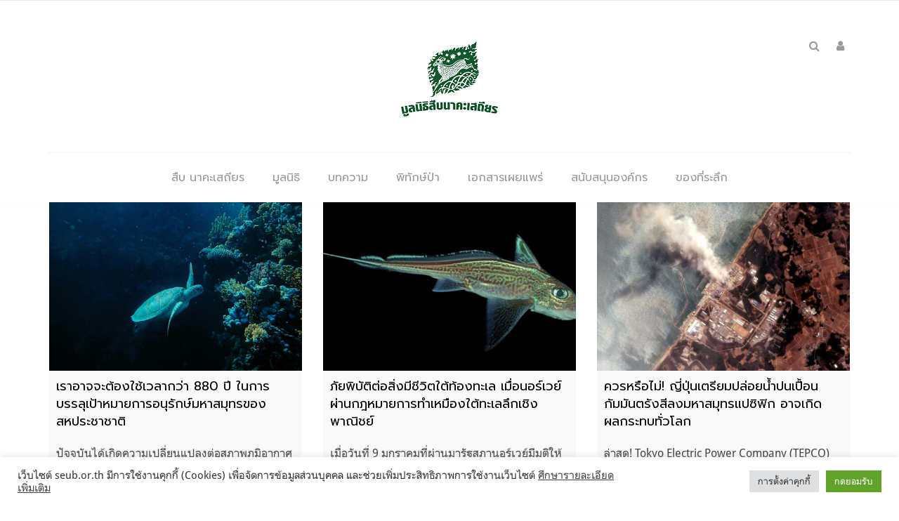

--- FILE ---
content_type: text/html; charset=UTF-8
request_url: https://www.seub.or.th/tag/%E0%B8%A1%E0%B8%AB%E0%B8%B2%E0%B8%AA%E0%B8%A1%E0%B8%B8%E0%B8%97%E0%B8%A3/
body_size: 37727
content:
<!DOCTYPE html>
<html lang="th" class="no-js">
<head>
    <meta charset="UTF-8"/>
    <meta name="viewport" content="width=device-width, initial-scale=1"/>
    <link rel="profile" href="https://gmpg.org/xfn/11"/>
    <link rel="pingback" href="https://www.seub.or.th/seubweb/xmlrpc.php"/>
	
	
<!-- Author Meta Tags by Molongui Authorship 4.5.4, visit: https://wordpress.org/plugins/molongui-authorship/ -->
<!-- /Molongui Authorship -->

				<script>document.documentElement.className = document.documentElement.className + ' yes-js js_active js'</script>
				<meta name='robots' content='index, follow, max-image-preview:large, max-snippet:-1, max-video-preview:-1' />

	<!-- This site is optimized with the Yoast SEO plugin v18.6 - https://yoast.com/wordpress/plugins/seo/ -->
	<title>มหาสมุทร Archives - มูลนิธิสืบนาคะเสถียร</title>
	<link rel="canonical" href="https://www.seub.or.th/tag/มหาสมุทร/" />
	<meta property="og:locale" content="th_TH" />
	<meta property="og:type" content="article" />
	<meta property="og:title" content="มหาสมุทร Archives - มูลนิธิสืบนาคะเสถียร" />
	<meta property="og:url" content="https://www.seub.or.th/tag/มหาสมุทร/" />
	<meta property="og:site_name" content="มูลนิธิสืบนาคะเสถียร" />
	<meta name="twitter:card" content="summary_large_image" />
	<script type="application/ld+json" class="yoast-schema-graph">{"@context":"https://schema.org","@graph":[{"@type":"WebSite","@id":"https://www.seub.or.th/#website","url":"https://www.seub.or.th/","name":"มูลนิธิสืบนาคะเสถียร","description":"มูลนิธิสืบนาคะเสถียร - Seub Nakhasathien Foundation","potentialAction":[{"@type":"SearchAction","target":{"@type":"EntryPoint","urlTemplate":"https://www.seub.or.th/?s={search_term_string}"},"query-input":"required name=search_term_string"}],"inLanguage":"th"},{"@type":"CollectionPage","@id":"https://www.seub.or.th/tag/%e0%b8%a1%e0%b8%ab%e0%b8%b2%e0%b8%aa%e0%b8%a1%e0%b8%b8%e0%b8%97%e0%b8%a3/#webpage","url":"https://www.seub.or.th/tag/%e0%b8%a1%e0%b8%ab%e0%b8%b2%e0%b8%aa%e0%b8%a1%e0%b8%b8%e0%b8%97%e0%b8%a3/","name":"มหาสมุทร Archives - มูลนิธิสืบนาคะเสถียร","isPartOf":{"@id":"https://www.seub.or.th/#website"},"breadcrumb":{"@id":"https://www.seub.or.th/tag/%e0%b8%a1%e0%b8%ab%e0%b8%b2%e0%b8%aa%e0%b8%a1%e0%b8%b8%e0%b8%97%e0%b8%a3/#breadcrumb"},"inLanguage":"th","potentialAction":[{"@type":"ReadAction","target":["https://www.seub.or.th/tag/%e0%b8%a1%e0%b8%ab%e0%b8%b2%e0%b8%aa%e0%b8%a1%e0%b8%b8%e0%b8%97%e0%b8%a3/"]}]},{"@type":"BreadcrumbList","@id":"https://www.seub.or.th/tag/%e0%b8%a1%e0%b8%ab%e0%b8%b2%e0%b8%aa%e0%b8%a1%e0%b8%b8%e0%b8%97%e0%b8%a3/#breadcrumb","itemListElement":[{"@type":"ListItem","position":1,"name":"Home","item":"https://www.seub.or.th/"},{"@type":"ListItem","position":2,"name":"มหาสมุทร"}]}]}</script>
	<!-- / Yoast SEO plugin. -->


<link rel='dns-prefetch' href='//fonts.googleapis.com' />
<link rel='dns-prefetch' href='//s.w.org' />
<link rel='preconnect' href='https://fonts.gstatic.com' crossorigin />
<link rel="alternate" type="application/rss+xml" title="มูลนิธิสืบนาคะเสถียร &raquo; ฟีด" href="https://www.seub.or.th/feed/" />
<link rel="alternate" type="application/rss+xml" title="มูลนิธิสืบนาคะเสถียร &raquo; ฟีดความเห็น" href="https://www.seub.or.th/comments/feed/" />
<link rel="alternate" type="application/rss+xml" title="มูลนิธิสืบนาคะเสถียร &raquo; มหาสมุทร ฟีดป้ายกำกับ" href="https://www.seub.or.th/tag/%e0%b8%a1%e0%b8%ab%e0%b8%b2%e0%b8%aa%e0%b8%a1%e0%b8%b8%e0%b8%97%e0%b8%a3/feed/" />
		<!-- This site uses the Google Analytics by MonsterInsights plugin v8.5.0 - Using Analytics tracking - https://www.monsterinsights.com/ -->
							<script src="//www.googletagmanager.com/gtag/js?id=UA-12205016-3"  data-cfasync="false" data-wpfc-render="false" type="text/javascript" async></script>
			<script data-cfasync="false" data-wpfc-render="false" type="text/plain" data-cli-class="cli-blocker-script"  data-cli-script-type="analytics" data-cli-block="true"  data-cli-element-position="head">
				var mi_version = '8.5.0';
				var mi_track_user = true;
				var mi_no_track_reason = '';
				
								var disableStrs = [
										'ga-disable-G-HR5YRZSW8R',
															'ga-disable-UA-12205016-3',
									];

				/* Function to detect opted out users */
				function __gtagTrackerIsOptedOut() {
					for ( var index = 0; index < disableStrs.length; index++ ) {
						if ( document.cookie.indexOf( disableStrs[ index ] + '=true' ) > -1 ) {
							return true;
						}
					}

					return false;
				}

				/* Disable tracking if the opt-out cookie exists. */
				if ( __gtagTrackerIsOptedOut() ) {
					for ( var index = 0; index < disableStrs.length; index++ ) {
						window[ disableStrs[ index ] ] = true;
					}
				}

				/* Opt-out function */
				function __gtagTrackerOptout() {
					for ( var index = 0; index < disableStrs.length; index++ ) {
						document.cookie = disableStrs[ index ] + '=true; expires=Thu, 31 Dec 2099 23:59:59 UTC; path=/';
						window[ disableStrs[ index ] ] = true;
					}
				}

				if ( 'undefined' === typeof gaOptout ) {
					function gaOptout() {
						__gtagTrackerOptout();
					}
				}
								window.dataLayer = window.dataLayer || [];

				window.MonsterInsightsDualTracker = {
					helpers: {},
					trackers: {},
				};
				if ( mi_track_user ) {
					function __gtagDataLayer() {
						dataLayer.push( arguments );
					}

					function __gtagTracker( type, name, parameters ) {
						if (!parameters) {
							parameters = {};
						}

						if (parameters.send_to) {
							__gtagDataLayer.apply( null, arguments );
							return;
						}

						if ( type === 'event' ) {
															parameters.send_to = monsterinsights_frontend.v4_id;
								var hookName = name;
								if ( typeof parameters[ 'event_category' ] !== 'undefined' ) {
									hookName = parameters[ 'event_category' ] + ':' + name;
								}

								if ( typeof MonsterInsightsDualTracker.trackers[ hookName ] !== 'undefined' ) {
									MonsterInsightsDualTracker.trackers[ hookName ]( parameters );
								} else {
									__gtagDataLayer( 'event', name, parameters );
								}
							
															parameters.send_to = monsterinsights_frontend.ua;
								__gtagDataLayer( type, name, parameters );
													} else {
							__gtagDataLayer.apply( null, arguments );
						}
					}
					__gtagTracker( 'js', new Date() );
					__gtagTracker( 'set', {
						'developer_id.dZGIzZG' : true,
											} );
										__gtagTracker( 'config', 'G-HR5YRZSW8R', {"forceSSL":"true"} );
															__gtagTracker( 'config', 'UA-12205016-3', {"forceSSL":"true"} );
										window.gtag = __gtagTracker;											(function () {
							/* https://developers.google.com/analytics/devguides/collection/analyticsjs/ */
							/* ga and __gaTracker compatibility shim. */
							var noopfn = function () {
								return null;
							};
							var newtracker = function () {
								return new Tracker();
							};
							var Tracker = function () {
								return null;
							};
							var p = Tracker.prototype;
							p.get = noopfn;
							p.set = noopfn;
							p.send = function (){
								var args = Array.prototype.slice.call(arguments);
								args.unshift( 'send' );
								__gaTracker.apply(null, args);
							};
							var __gaTracker = function () {
								var len = arguments.length;
								if ( len === 0 ) {
									return;
								}
								var f = arguments[len - 1];
								if ( typeof f !== 'object' || f === null || typeof f.hitCallback !== 'function' ) {
									if ( 'send' === arguments[0] ) {
										var hitConverted, hitObject = false, action;
										if ( 'event' === arguments[1] ) {
											if ( 'undefined' !== typeof arguments[3] ) {
												hitObject = {
													'eventAction': arguments[3],
													'eventCategory': arguments[2],
													'eventLabel': arguments[4],
													'value': arguments[5] ? arguments[5] : 1,
												}
											}
										}
										if ( 'pageview' === arguments[1] ) {
											if ( 'undefined' !== typeof arguments[2] ) {
												hitObject = {
													'eventAction': 'page_view',
													'page_path' : arguments[2],
												}
											}
										}
										if ( typeof arguments[2] === 'object' ) {
											hitObject = arguments[2];
										}
										if ( typeof arguments[5] === 'object' ) {
											Object.assign( hitObject, arguments[5] );
										}
										if ( 'undefined' !== typeof arguments[1].hitType ) {
											hitObject = arguments[1];
											if ( 'pageview' === hitObject.hitType ) {
												hitObject.eventAction = 'page_view';
											}
										}
										if ( hitObject ) {
											action = 'timing' === arguments[1].hitType ? 'timing_complete' : hitObject.eventAction;
											hitConverted = mapArgs( hitObject );
											__gtagTracker( 'event', action, hitConverted );
										}
									}
									return;
								}

								function mapArgs( args ) {
									var arg, hit = {};
									var gaMap = {
										'eventCategory': 'event_category',
										'eventAction': 'event_action',
										'eventLabel': 'event_label',
										'eventValue': 'event_value',
										'nonInteraction': 'non_interaction',
										'timingCategory': 'event_category',
										'timingVar': 'name',
										'timingValue': 'value',
										'timingLabel': 'event_label',
										'page' : 'page_path',
										'location' : 'page_location',
										'title' : 'page_title',
									};
									for ( arg in args ) {
																				if ( ! ( ! args.hasOwnProperty(arg) || ! gaMap.hasOwnProperty(arg) ) ) {
											hit[gaMap[arg]] = args[arg];
										} else {
											hit[arg] = args[arg];
										}
									}
									return hit;
								}

								try {
									f.hitCallback();
								} catch ( ex ) {
								}
							};
							__gaTracker.create = newtracker;
							__gaTracker.getByName = newtracker;
							__gaTracker.getAll = function () {
								return [];
							};
							__gaTracker.remove = noopfn;
							__gaTracker.loaded = true;
							window['__gaTracker'] = __gaTracker;
						})();
									} else {
										console.log( "" );
					( function () {
							function __gtagTracker() {
								return null;
							}
							window['__gtagTracker'] = __gtagTracker;
							window['gtag'] = __gtagTracker;
					} )();
									}
			</script>
				<!-- / Google Analytics by MonsterInsights -->
		<script type="text/javascript">
window._wpemojiSettings = {"baseUrl":"https:\/\/s.w.org\/images\/core\/emoji\/13.1.0\/72x72\/","ext":".png","svgUrl":"https:\/\/s.w.org\/images\/core\/emoji\/13.1.0\/svg\/","svgExt":".svg","source":{"concatemoji":"https:\/\/www.seub.or.th\/seubweb\/wp-includes\/js\/wp-emoji-release.min.js"}};
/*! This file is auto-generated */
!function(e,a,t){var n,r,o,i=a.createElement("canvas"),p=i.getContext&&i.getContext("2d");function s(e,t){var a=String.fromCharCode;p.clearRect(0,0,i.width,i.height),p.fillText(a.apply(this,e),0,0);e=i.toDataURL();return p.clearRect(0,0,i.width,i.height),p.fillText(a.apply(this,t),0,0),e===i.toDataURL()}function c(e){var t=a.createElement("script");t.src=e,t.defer=t.type="text/javascript",a.getElementsByTagName("head")[0].appendChild(t)}for(o=Array("flag","emoji"),t.supports={everything:!0,everythingExceptFlag:!0},r=0;r<o.length;r++)t.supports[o[r]]=function(e){if(!p||!p.fillText)return!1;switch(p.textBaseline="top",p.font="600 32px Arial",e){case"flag":return s([127987,65039,8205,9895,65039],[127987,65039,8203,9895,65039])?!1:!s([55356,56826,55356,56819],[55356,56826,8203,55356,56819])&&!s([55356,57332,56128,56423,56128,56418,56128,56421,56128,56430,56128,56423,56128,56447],[55356,57332,8203,56128,56423,8203,56128,56418,8203,56128,56421,8203,56128,56430,8203,56128,56423,8203,56128,56447]);case"emoji":return!s([10084,65039,8205,55357,56613],[10084,65039,8203,55357,56613])}return!1}(o[r]),t.supports.everything=t.supports.everything&&t.supports[o[r]],"flag"!==o[r]&&(t.supports.everythingExceptFlag=t.supports.everythingExceptFlag&&t.supports[o[r]]);t.supports.everythingExceptFlag=t.supports.everythingExceptFlag&&!t.supports.flag,t.DOMReady=!1,t.readyCallback=function(){t.DOMReady=!0},t.supports.everything||(n=function(){t.readyCallback()},a.addEventListener?(a.addEventListener("DOMContentLoaded",n,!1),e.addEventListener("load",n,!1)):(e.attachEvent("onload",n),a.attachEvent("onreadystatechange",function(){"complete"===a.readyState&&t.readyCallback()})),(n=t.source||{}).concatemoji?c(n.concatemoji):n.wpemoji&&n.twemoji&&(c(n.twemoji),c(n.wpemoji)))}(window,document,window._wpemojiSettings);
</script>
<style type="text/css">
img.wp-smiley,
img.emoji {
	display: inline !important;
	border: none !important;
	box-shadow: none !important;
	height: 1em !important;
	width: 1em !important;
	margin: 0 0.07em !important;
	vertical-align: -0.1em !important;
	background: none !important;
	padding: 0 !important;
}
</style>
	<link rel='stylesheet' id='wp-block-library-css'  href='https://www.seub.or.th/seubweb/wp-includes/css/dist/block-library/style.min.css' type='text/css' media='all' />
<link rel='stylesheet' id='wc-blocks-vendors-style-css'  href='https://www.seub.or.th/seubweb/wp-content/plugins/woocommerce/packages/woocommerce-blocks/build/wc-blocks-vendors-style.css' type='text/css' media='all' />
<link rel='stylesheet' id='wc-blocks-style-css'  href='https://www.seub.or.th/seubweb/wp-content/plugins/woocommerce/packages/woocommerce-blocks/build/wc-blocks-style.css' type='text/css' media='all' />
<style id='global-styles-inline-css' type='text/css'>
body{--wp--preset--color--black: #000000;--wp--preset--color--cyan-bluish-gray: #abb8c3;--wp--preset--color--white: #ffffff;--wp--preset--color--pale-pink: #f78da7;--wp--preset--color--vivid-red: #cf2e2e;--wp--preset--color--luminous-vivid-orange: #ff6900;--wp--preset--color--luminous-vivid-amber: #fcb900;--wp--preset--color--light-green-cyan: #7bdcb5;--wp--preset--color--vivid-green-cyan: #00d084;--wp--preset--color--pale-cyan-blue: #8ed1fc;--wp--preset--color--vivid-cyan-blue: #0693e3;--wp--preset--color--vivid-purple: #9b51e0;--wp--preset--gradient--vivid-cyan-blue-to-vivid-purple: linear-gradient(135deg,rgba(6,147,227,1) 0%,rgb(155,81,224) 100%);--wp--preset--gradient--light-green-cyan-to-vivid-green-cyan: linear-gradient(135deg,rgb(122,220,180) 0%,rgb(0,208,130) 100%);--wp--preset--gradient--luminous-vivid-amber-to-luminous-vivid-orange: linear-gradient(135deg,rgba(252,185,0,1) 0%,rgba(255,105,0,1) 100%);--wp--preset--gradient--luminous-vivid-orange-to-vivid-red: linear-gradient(135deg,rgba(255,105,0,1) 0%,rgb(207,46,46) 100%);--wp--preset--gradient--very-light-gray-to-cyan-bluish-gray: linear-gradient(135deg,rgb(238,238,238) 0%,rgb(169,184,195) 100%);--wp--preset--gradient--cool-to-warm-spectrum: linear-gradient(135deg,rgb(74,234,220) 0%,rgb(151,120,209) 20%,rgb(207,42,186) 40%,rgb(238,44,130) 60%,rgb(251,105,98) 80%,rgb(254,248,76) 100%);--wp--preset--gradient--blush-light-purple: linear-gradient(135deg,rgb(255,206,236) 0%,rgb(152,150,240) 100%);--wp--preset--gradient--blush-bordeaux: linear-gradient(135deg,rgb(254,205,165) 0%,rgb(254,45,45) 50%,rgb(107,0,62) 100%);--wp--preset--gradient--luminous-dusk: linear-gradient(135deg,rgb(255,203,112) 0%,rgb(199,81,192) 50%,rgb(65,88,208) 100%);--wp--preset--gradient--pale-ocean: linear-gradient(135deg,rgb(255,245,203) 0%,rgb(182,227,212) 50%,rgb(51,167,181) 100%);--wp--preset--gradient--electric-grass: linear-gradient(135deg,rgb(202,248,128) 0%,rgb(113,206,126) 100%);--wp--preset--gradient--midnight: linear-gradient(135deg,rgb(2,3,129) 0%,rgb(40,116,252) 100%);--wp--preset--duotone--dark-grayscale: url('#wp-duotone-dark-grayscale');--wp--preset--duotone--grayscale: url('#wp-duotone-grayscale');--wp--preset--duotone--purple-yellow: url('#wp-duotone-purple-yellow');--wp--preset--duotone--blue-red: url('#wp-duotone-blue-red');--wp--preset--duotone--midnight: url('#wp-duotone-midnight');--wp--preset--duotone--magenta-yellow: url('#wp-duotone-magenta-yellow');--wp--preset--duotone--purple-green: url('#wp-duotone-purple-green');--wp--preset--duotone--blue-orange: url('#wp-duotone-blue-orange');--wp--preset--font-size--small: 13px;--wp--preset--font-size--medium: 20px;--wp--preset--font-size--large: 36px;--wp--preset--font-size--x-large: 42px;}.has-black-color{color: var(--wp--preset--color--black) !important;}.has-cyan-bluish-gray-color{color: var(--wp--preset--color--cyan-bluish-gray) !important;}.has-white-color{color: var(--wp--preset--color--white) !important;}.has-pale-pink-color{color: var(--wp--preset--color--pale-pink) !important;}.has-vivid-red-color{color: var(--wp--preset--color--vivid-red) !important;}.has-luminous-vivid-orange-color{color: var(--wp--preset--color--luminous-vivid-orange) !important;}.has-luminous-vivid-amber-color{color: var(--wp--preset--color--luminous-vivid-amber) !important;}.has-light-green-cyan-color{color: var(--wp--preset--color--light-green-cyan) !important;}.has-vivid-green-cyan-color{color: var(--wp--preset--color--vivid-green-cyan) !important;}.has-pale-cyan-blue-color{color: var(--wp--preset--color--pale-cyan-blue) !important;}.has-vivid-cyan-blue-color{color: var(--wp--preset--color--vivid-cyan-blue) !important;}.has-vivid-purple-color{color: var(--wp--preset--color--vivid-purple) !important;}.has-black-background-color{background-color: var(--wp--preset--color--black) !important;}.has-cyan-bluish-gray-background-color{background-color: var(--wp--preset--color--cyan-bluish-gray) !important;}.has-white-background-color{background-color: var(--wp--preset--color--white) !important;}.has-pale-pink-background-color{background-color: var(--wp--preset--color--pale-pink) !important;}.has-vivid-red-background-color{background-color: var(--wp--preset--color--vivid-red) !important;}.has-luminous-vivid-orange-background-color{background-color: var(--wp--preset--color--luminous-vivid-orange) !important;}.has-luminous-vivid-amber-background-color{background-color: var(--wp--preset--color--luminous-vivid-amber) !important;}.has-light-green-cyan-background-color{background-color: var(--wp--preset--color--light-green-cyan) !important;}.has-vivid-green-cyan-background-color{background-color: var(--wp--preset--color--vivid-green-cyan) !important;}.has-pale-cyan-blue-background-color{background-color: var(--wp--preset--color--pale-cyan-blue) !important;}.has-vivid-cyan-blue-background-color{background-color: var(--wp--preset--color--vivid-cyan-blue) !important;}.has-vivid-purple-background-color{background-color: var(--wp--preset--color--vivid-purple) !important;}.has-black-border-color{border-color: var(--wp--preset--color--black) !important;}.has-cyan-bluish-gray-border-color{border-color: var(--wp--preset--color--cyan-bluish-gray) !important;}.has-white-border-color{border-color: var(--wp--preset--color--white) !important;}.has-pale-pink-border-color{border-color: var(--wp--preset--color--pale-pink) !important;}.has-vivid-red-border-color{border-color: var(--wp--preset--color--vivid-red) !important;}.has-luminous-vivid-orange-border-color{border-color: var(--wp--preset--color--luminous-vivid-orange) !important;}.has-luminous-vivid-amber-border-color{border-color: var(--wp--preset--color--luminous-vivid-amber) !important;}.has-light-green-cyan-border-color{border-color: var(--wp--preset--color--light-green-cyan) !important;}.has-vivid-green-cyan-border-color{border-color: var(--wp--preset--color--vivid-green-cyan) !important;}.has-pale-cyan-blue-border-color{border-color: var(--wp--preset--color--pale-cyan-blue) !important;}.has-vivid-cyan-blue-border-color{border-color: var(--wp--preset--color--vivid-cyan-blue) !important;}.has-vivid-purple-border-color{border-color: var(--wp--preset--color--vivid-purple) !important;}.has-vivid-cyan-blue-to-vivid-purple-gradient-background{background: var(--wp--preset--gradient--vivid-cyan-blue-to-vivid-purple) !important;}.has-light-green-cyan-to-vivid-green-cyan-gradient-background{background: var(--wp--preset--gradient--light-green-cyan-to-vivid-green-cyan) !important;}.has-luminous-vivid-amber-to-luminous-vivid-orange-gradient-background{background: var(--wp--preset--gradient--luminous-vivid-amber-to-luminous-vivid-orange) !important;}.has-luminous-vivid-orange-to-vivid-red-gradient-background{background: var(--wp--preset--gradient--luminous-vivid-orange-to-vivid-red) !important;}.has-very-light-gray-to-cyan-bluish-gray-gradient-background{background: var(--wp--preset--gradient--very-light-gray-to-cyan-bluish-gray) !important;}.has-cool-to-warm-spectrum-gradient-background{background: var(--wp--preset--gradient--cool-to-warm-spectrum) !important;}.has-blush-light-purple-gradient-background{background: var(--wp--preset--gradient--blush-light-purple) !important;}.has-blush-bordeaux-gradient-background{background: var(--wp--preset--gradient--blush-bordeaux) !important;}.has-luminous-dusk-gradient-background{background: var(--wp--preset--gradient--luminous-dusk) !important;}.has-pale-ocean-gradient-background{background: var(--wp--preset--gradient--pale-ocean) !important;}.has-electric-grass-gradient-background{background: var(--wp--preset--gradient--electric-grass) !important;}.has-midnight-gradient-background{background: var(--wp--preset--gradient--midnight) !important;}.has-small-font-size{font-size: var(--wp--preset--font-size--small) !important;}.has-medium-font-size{font-size: var(--wp--preset--font-size--medium) !important;}.has-large-font-size{font-size: var(--wp--preset--font-size--large) !important;}.has-x-large-font-size{font-size: var(--wp--preset--font-size--x-large) !important;}
</style>
<style id='extendify-gutenberg-patterns-and-templates-utilities-inline-css' type='text/css'>
.ext-absolute{position:absolute!important}.ext-relative{position:relative!important}.ext-top-base{top:var(--wp--style--block-gap,1.75rem)!important}.ext-top-lg{top:var(--extendify--spacing--large)!important}.ext--top-base{top:calc(var(--wp--style--block-gap, 1.75rem)*-1)!important}.ext--top-lg{top:calc(var(--extendify--spacing--large)*-1)!important}.ext-right-base{right:var(--wp--style--block-gap,1.75rem)!important}.ext-right-lg{right:var(--extendify--spacing--large)!important}.ext--right-base{right:calc(var(--wp--style--block-gap, 1.75rem)*-1)!important}.ext--right-lg{right:calc(var(--extendify--spacing--large)*-1)!important}.ext-bottom-base{bottom:var(--wp--style--block-gap,1.75rem)!important}.ext-bottom-lg{bottom:var(--extendify--spacing--large)!important}.ext--bottom-base{bottom:calc(var(--wp--style--block-gap, 1.75rem)*-1)!important}.ext--bottom-lg{bottom:calc(var(--extendify--spacing--large)*-1)!important}.ext-left-base{left:var(--wp--style--block-gap,1.75rem)!important}.ext-left-lg{left:var(--extendify--spacing--large)!important}.ext--left-base{left:calc(var(--wp--style--block-gap, 1.75rem)*-1)!important}.ext--left-lg{left:calc(var(--extendify--spacing--large)*-1)!important}.ext-order-1{order:1!important}.ext-order-2{order:2!important}.ext-col-auto{grid-column:auto!important}.ext-col-span-1{grid-column:span 1/span 1!important}.ext-col-span-2{grid-column:span 2/span 2!important}.ext-col-span-3{grid-column:span 3/span 3!important}.ext-col-span-4{grid-column:span 4/span 4!important}.ext-col-span-5{grid-column:span 5/span 5!important}.ext-col-span-6{grid-column:span 6/span 6!important}.ext-col-span-7{grid-column:span 7/span 7!important}.ext-col-span-8{grid-column:span 8/span 8!important}.ext-col-span-9{grid-column:span 9/span 9!important}.ext-col-span-10{grid-column:span 10/span 10!important}.ext-col-span-11{grid-column:span 11/span 11!important}.ext-col-span-12{grid-column:span 12/span 12!important}.ext-col-span-full{grid-column:1/-1!important}.ext-col-start-1{grid-column-start:1!important}.ext-col-start-2{grid-column-start:2!important}.ext-col-start-3{grid-column-start:3!important}.ext-col-start-4{grid-column-start:4!important}.ext-col-start-5{grid-column-start:5!important}.ext-col-start-6{grid-column-start:6!important}.ext-col-start-7{grid-column-start:7!important}.ext-col-start-8{grid-column-start:8!important}.ext-col-start-9{grid-column-start:9!important}.ext-col-start-10{grid-column-start:10!important}.ext-col-start-11{grid-column-start:11!important}.ext-col-start-12{grid-column-start:12!important}.ext-col-start-13{grid-column-start:13!important}.ext-col-start-auto{grid-column-start:auto!important}.ext-col-end-1{grid-column-end:1!important}.ext-col-end-2{grid-column-end:2!important}.ext-col-end-3{grid-column-end:3!important}.ext-col-end-4{grid-column-end:4!important}.ext-col-end-5{grid-column-end:5!important}.ext-col-end-6{grid-column-end:6!important}.ext-col-end-7{grid-column-end:7!important}.ext-col-end-8{grid-column-end:8!important}.ext-col-end-9{grid-column-end:9!important}.ext-col-end-10{grid-column-end:10!important}.ext-col-end-11{grid-column-end:11!important}.ext-col-end-12{grid-column-end:12!important}.ext-col-end-13{grid-column-end:13!important}.ext-col-end-auto{grid-column-end:auto!important}.ext-row-auto{grid-row:auto!important}.ext-row-span-1{grid-row:span 1/span 1!important}.ext-row-span-2{grid-row:span 2/span 2!important}.ext-row-span-3{grid-row:span 3/span 3!important}.ext-row-span-4{grid-row:span 4/span 4!important}.ext-row-span-5{grid-row:span 5/span 5!important}.ext-row-span-6{grid-row:span 6/span 6!important}.ext-row-span-full{grid-row:1/-1!important}.ext-row-start-1{grid-row-start:1!important}.ext-row-start-2{grid-row-start:2!important}.ext-row-start-3{grid-row-start:3!important}.ext-row-start-4{grid-row-start:4!important}.ext-row-start-5{grid-row-start:5!important}.ext-row-start-6{grid-row-start:6!important}.ext-row-start-7{grid-row-start:7!important}.ext-row-start-auto{grid-row-start:auto!important}.ext-row-end-1{grid-row-end:1!important}.ext-row-end-2{grid-row-end:2!important}.ext-row-end-3{grid-row-end:3!important}.ext-row-end-4{grid-row-end:4!important}.ext-row-end-5{grid-row-end:5!important}.ext-row-end-6{grid-row-end:6!important}.ext-row-end-7{grid-row-end:7!important}.ext-row-end-auto{grid-row-end:auto!important}.ext-m-0:not([style*=margin]){margin:0!important}.ext-m-auto:not([style*=margin]){margin:auto!important}.ext-m-base:not([style*=margin]){margin:var(--wp--style--block-gap,1.75rem)!important}.ext-m-lg:not([style*=margin]){margin:var(--extendify--spacing--large)!important}.ext--m-base:not([style*=margin]){margin:calc(var(--wp--style--block-gap, 1.75rem)*-1)!important}.ext--m-lg:not([style*=margin]){margin:calc(var(--extendify--spacing--large)*-1)!important}.ext-mx-0:not([style*=margin]){margin-left:0!important;margin-right:0!important}.ext-mx-auto:not([style*=margin]){margin-left:auto!important;margin-right:auto!important}.ext-mx-base:not([style*=margin]){margin-left:var(--wp--style--block-gap,1.75rem)!important;margin-right:var(--wp--style--block-gap,1.75rem)!important}.ext-mx-lg:not([style*=margin]){margin-left:var(--extendify--spacing--large)!important;margin-right:var(--extendify--spacing--large)!important}.ext--mx-base:not([style*=margin]){margin-left:calc(var(--wp--style--block-gap, 1.75rem)*-1)!important;margin-right:calc(var(--wp--style--block-gap, 1.75rem)*-1)!important}.ext--mx-lg:not([style*=margin]){margin-left:calc(var(--extendify--spacing--large)*-1)!important;margin-right:calc(var(--extendify--spacing--large)*-1)!important}.ext-my-0:not([style*=margin]){margin-bottom:0!important;margin-top:0!important}.ext-my-auto:not([style*=margin]){margin-bottom:auto!important;margin-top:auto!important}.ext-my-base:not([style*=margin]){margin-bottom:var(--wp--style--block-gap,1.75rem)!important;margin-top:var(--wp--style--block-gap,1.75rem)!important}.ext-my-lg:not([style*=margin]){margin-bottom:var(--extendify--spacing--large)!important;margin-top:var(--extendify--spacing--large)!important}.ext--my-base:not([style*=margin]){margin-bottom:calc(var(--wp--style--block-gap, 1.75rem)*-1)!important;margin-top:calc(var(--wp--style--block-gap, 1.75rem)*-1)!important}.ext--my-lg:not([style*=margin]){margin-bottom:calc(var(--extendify--spacing--large)*-1)!important;margin-top:calc(var(--extendify--spacing--large)*-1)!important}.ext-mt-0:not([style*=margin]){margin-top:0!important}.ext-mt-auto:not([style*=margin]){margin-top:auto!important}.ext-mt-base:not([style*=margin]){margin-top:var(--wp--style--block-gap,1.75rem)!important}.ext-mt-lg:not([style*=margin]){margin-top:var(--extendify--spacing--large)!important}.ext--mt-base:not([style*=margin]){margin-top:calc(var(--wp--style--block-gap, 1.75rem)*-1)!important}.ext--mt-lg:not([style*=margin]){margin-top:calc(var(--extendify--spacing--large)*-1)!important}.ext-mr-0:not([style*=margin]){margin-right:0!important}.ext-mr-auto:not([style*=margin]){margin-right:auto!important}.ext-mr-base:not([style*=margin]){margin-right:var(--wp--style--block-gap,1.75rem)!important}.ext-mr-lg:not([style*=margin]){margin-right:var(--extendify--spacing--large)!important}.ext--mr-base:not([style*=margin]){margin-right:calc(var(--wp--style--block-gap, 1.75rem)*-1)!important}.ext--mr-lg:not([style*=margin]){margin-right:calc(var(--extendify--spacing--large)*-1)!important}.ext-mb-0:not([style*=margin]){margin-bottom:0!important}.ext-mb-auto:not([style*=margin]){margin-bottom:auto!important}.ext-mb-base:not([style*=margin]){margin-bottom:var(--wp--style--block-gap,1.75rem)!important}.ext-mb-lg:not([style*=margin]){margin-bottom:var(--extendify--spacing--large)!important}.ext--mb-base:not([style*=margin]){margin-bottom:calc(var(--wp--style--block-gap, 1.75rem)*-1)!important}.ext--mb-lg:not([style*=margin]){margin-bottom:calc(var(--extendify--spacing--large)*-1)!important}.ext-ml-0:not([style*=margin]){margin-left:0!important}.ext-ml-auto:not([style*=margin]){margin-left:auto!important}.ext-ml-base:not([style*=margin]){margin-left:var(--wp--style--block-gap,1.75rem)!important}.ext-ml-lg:not([style*=margin]){margin-left:var(--extendify--spacing--large)!important}.ext--ml-base:not([style*=margin]){margin-left:calc(var(--wp--style--block-gap, 1.75rem)*-1)!important}.ext--ml-lg:not([style*=margin]){margin-left:calc(var(--extendify--spacing--large)*-1)!important}.ext-block{display:block!important}.ext-inline-block{display:inline-block!important}.ext-inline{display:inline!important}.ext-flex{display:flex!important}.ext-inline-flex{display:inline-flex!important}.ext-grid{display:grid!important}.ext-inline-grid{display:inline-grid!important}.ext-hidden{display:none!important}.ext-w-auto{width:auto!important}.ext-w-full{width:100%!important}.ext-max-w-full{max-width:100%!important}.ext-flex-1{flex:1 1 0%!important}.ext-flex-auto{flex:1 1 auto!important}.ext-flex-initial{flex:0 1 auto!important}.ext-flex-none{flex:none!important}.ext-flex-shrink-0{flex-shrink:0!important}.ext-flex-shrink{flex-shrink:1!important}.ext-flex-grow-0{flex-grow:0!important}.ext-flex-grow{flex-grow:1!important}.ext-list-none{list-style-type:none!important}.ext-grid-cols-1{grid-template-columns:repeat(1,minmax(0,1fr))!important}.ext-grid-cols-2{grid-template-columns:repeat(2,minmax(0,1fr))!important}.ext-grid-cols-3{grid-template-columns:repeat(3,minmax(0,1fr))!important}.ext-grid-cols-4{grid-template-columns:repeat(4,minmax(0,1fr))!important}.ext-grid-cols-5{grid-template-columns:repeat(5,minmax(0,1fr))!important}.ext-grid-cols-6{grid-template-columns:repeat(6,minmax(0,1fr))!important}.ext-grid-cols-7{grid-template-columns:repeat(7,minmax(0,1fr))!important}.ext-grid-cols-8{grid-template-columns:repeat(8,minmax(0,1fr))!important}.ext-grid-cols-9{grid-template-columns:repeat(9,minmax(0,1fr))!important}.ext-grid-cols-10{grid-template-columns:repeat(10,minmax(0,1fr))!important}.ext-grid-cols-11{grid-template-columns:repeat(11,minmax(0,1fr))!important}.ext-grid-cols-12{grid-template-columns:repeat(12,minmax(0,1fr))!important}.ext-grid-cols-none{grid-template-columns:none!important}.ext-grid-rows-1{grid-template-rows:repeat(1,minmax(0,1fr))!important}.ext-grid-rows-2{grid-template-rows:repeat(2,minmax(0,1fr))!important}.ext-grid-rows-3{grid-template-rows:repeat(3,minmax(0,1fr))!important}.ext-grid-rows-4{grid-template-rows:repeat(4,minmax(0,1fr))!important}.ext-grid-rows-5{grid-template-rows:repeat(5,minmax(0,1fr))!important}.ext-grid-rows-6{grid-template-rows:repeat(6,minmax(0,1fr))!important}.ext-grid-rows-none{grid-template-rows:none!important}.ext-flex-row{flex-direction:row!important}.ext-flex-row-reverse{flex-direction:row-reverse!important}.ext-flex-col{flex-direction:column!important}.ext-flex-col-reverse{flex-direction:column-reverse!important}.ext-flex-wrap{flex-wrap:wrap!important}.ext-flex-wrap-reverse{flex-wrap:wrap-reverse!important}.ext-flex-nowrap{flex-wrap:nowrap!important}.ext-items-start{align-items:flex-start!important}.ext-items-end{align-items:flex-end!important}.ext-items-center{align-items:center!important}.ext-items-baseline{align-items:baseline!important}.ext-items-stretch{align-items:stretch!important}.ext-justify-start{justify-content:flex-start!important}.ext-justify-end{justify-content:flex-end!important}.ext-justify-center{justify-content:center!important}.ext-justify-between{justify-content:space-between!important}.ext-justify-around{justify-content:space-around!important}.ext-justify-evenly{justify-content:space-evenly!important}.ext-justify-items-start{justify-items:start!important}.ext-justify-items-end{justify-items:end!important}.ext-justify-items-center{justify-items:center!important}.ext-justify-items-stretch{justify-items:stretch!important}.ext-gap-0{gap:0!important}.ext-gap-base{gap:var(--wp--style--block-gap,1.75rem)!important}.ext-gap-lg{gap:var(--extendify--spacing--large)!important}.ext-gap-x-0{-moz-column-gap:0!important;column-gap:0!important}.ext-gap-x-base{-moz-column-gap:var(--wp--style--block-gap,1.75rem)!important;column-gap:var(--wp--style--block-gap,1.75rem)!important}.ext-gap-x-lg{-moz-column-gap:var(--extendify--spacing--large)!important;column-gap:var(--extendify--spacing--large)!important}.ext-gap-y-0{row-gap:0!important}.ext-gap-y-base{row-gap:var(--wp--style--block-gap,1.75rem)!important}.ext-gap-y-lg{row-gap:var(--extendify--spacing--large)!important}.ext-justify-self-auto{justify-self:auto!important}.ext-justify-self-start{justify-self:start!important}.ext-justify-self-end{justify-self:end!important}.ext-justify-self-center{justify-self:center!important}.ext-justify-self-stretch{justify-self:stretch!important}.ext-rounded-none{border-radius:0!important}.ext-rounded-full{border-radius:9999px!important}.ext-rounded-t-none{border-top-left-radius:0!important;border-top-right-radius:0!important}.ext-rounded-t-full{border-top-left-radius:9999px!important;border-top-right-radius:9999px!important}.ext-rounded-r-none{border-bottom-right-radius:0!important;border-top-right-radius:0!important}.ext-rounded-r-full{border-bottom-right-radius:9999px!important;border-top-right-radius:9999px!important}.ext-rounded-b-none{border-bottom-left-radius:0!important;border-bottom-right-radius:0!important}.ext-rounded-b-full{border-bottom-left-radius:9999px!important;border-bottom-right-radius:9999px!important}.ext-rounded-l-none{border-bottom-left-radius:0!important;border-top-left-radius:0!important}.ext-rounded-l-full{border-bottom-left-radius:9999px!important;border-top-left-radius:9999px!important}.ext-rounded-tl-none{border-top-left-radius:0!important}.ext-rounded-tl-full{border-top-left-radius:9999px!important}.ext-rounded-tr-none{border-top-right-radius:0!important}.ext-rounded-tr-full{border-top-right-radius:9999px!important}.ext-rounded-br-none{border-bottom-right-radius:0!important}.ext-rounded-br-full{border-bottom-right-radius:9999px!important}.ext-rounded-bl-none{border-bottom-left-radius:0!important}.ext-rounded-bl-full{border-bottom-left-radius:9999px!important}.ext-border-0{border-width:0!important}.ext-border-t-0{border-top-width:0!important}.ext-border-r-0{border-right-width:0!important}.ext-border-b-0{border-bottom-width:0!important}.ext-border-l-0{border-left-width:0!important}.ext-p-0:not([style*=padding]){padding:0!important}.ext-p-base:not([style*=padding]){padding:var(--wp--style--block-gap,1.75rem)!important}.ext-p-lg:not([style*=padding]){padding:var(--extendify--spacing--large)!important}.ext-px-0:not([style*=padding]){padding-left:0!important;padding-right:0!important}.ext-px-base:not([style*=padding]){padding-left:var(--wp--style--block-gap,1.75rem)!important;padding-right:var(--wp--style--block-gap,1.75rem)!important}.ext-px-lg:not([style*=padding]){padding-left:var(--extendify--spacing--large)!important;padding-right:var(--extendify--spacing--large)!important}.ext-py-0:not([style*=padding]){padding-bottom:0!important;padding-top:0!important}.ext-py-base:not([style*=padding]){padding-bottom:var(--wp--style--block-gap,1.75rem)!important;padding-top:var(--wp--style--block-gap,1.75rem)!important}.ext-py-lg:not([style*=padding]){padding-bottom:var(--extendify--spacing--large)!important;padding-top:var(--extendify--spacing--large)!important}.ext-pt-0:not([style*=padding]){padding-top:0!important}.ext-pt-base:not([style*=padding]){padding-top:var(--wp--style--block-gap,1.75rem)!important}.ext-pt-lg:not([style*=padding]){padding-top:var(--extendify--spacing--large)!important}.ext-pr-0:not([style*=padding]){padding-right:0!important}.ext-pr-base:not([style*=padding]){padding-right:var(--wp--style--block-gap,1.75rem)!important}.ext-pr-lg:not([style*=padding]){padding-right:var(--extendify--spacing--large)!important}.ext-pb-0:not([style*=padding]){padding-bottom:0!important}.ext-pb-base:not([style*=padding]){padding-bottom:var(--wp--style--block-gap,1.75rem)!important}.ext-pb-lg:not([style*=padding]){padding-bottom:var(--extendify--spacing--large)!important}.ext-pl-0:not([style*=padding]){padding-left:0!important}.ext-pl-base:not([style*=padding]){padding-left:var(--wp--style--block-gap,1.75rem)!important}.ext-pl-lg:not([style*=padding]){padding-left:var(--extendify--spacing--large)!important}.ext-text-left{text-align:left!important}.ext-text-center{text-align:center!important}.ext-text-right{text-align:right!important}.ext-leading-none{line-height:1!important}.ext-leading-tight{line-height:1.25!important}.ext-leading-snug{line-height:1.375!important}.ext-leading-normal{line-height:1.5!important}.ext-leading-relaxed{line-height:1.625!important}.ext-leading-loose{line-height:2!important}.clip-path--rhombus img{-webkit-clip-path:polygon(15% 6%,80% 29%,84% 93%,23% 69%);clip-path:polygon(15% 6%,80% 29%,84% 93%,23% 69%)}.clip-path--diamond img{-webkit-clip-path:polygon(5% 29%,60% 2%,91% 64%,36% 89%);clip-path:polygon(5% 29%,60% 2%,91% 64%,36% 89%)}.clip-path--rhombus-alt img{-webkit-clip-path:polygon(14% 9%,85% 24%,91% 89%,19% 76%);clip-path:polygon(14% 9%,85% 24%,91% 89%,19% 76%)}.wp-block-columns[class*=fullwidth-cols]{margin-bottom:unset}.wp-block-column.editor\:pointer-events-none{margin-bottom:0!important;margin-top:0!important}.is-root-container.block-editor-block-list__layout>[data-align=full]:not(:first-of-type)>.wp-block-column.editor\:pointer-events-none,.is-root-container.block-editor-block-list__layout>[data-align=wide]>.wp-block-column.editor\:pointer-events-none{margin-top:calc(var(--wp--style--block-gap, 28px)*-1)!important}.ext .wp-block-columns .wp-block-column[style*=padding]{padding-left:0!important;padding-right:0!important}.ext .wp-block-columns+.wp-block-columns:not([class*=mt-]):not([class*=my-]):not([style*=margin]){margin-top:0!important}[class*=fullwidth-cols] .wp-block-column:first-child,[class*=fullwidth-cols] .wp-block-group:first-child{margin-top:0}[class*=fullwidth-cols] .wp-block-column:last-child,[class*=fullwidth-cols] .wp-block-group:last-child{margin-bottom:0}[class*=fullwidth-cols] .wp-block-column:first-child>*,[class*=fullwidth-cols] .wp-block-column>:first-child{margin-top:0}.ext .is-not-stacked-on-mobile .wp-block-column,[class*=fullwidth-cols] .wp-block-column>:last-child{margin-bottom:0}.wp-block-columns[class*=fullwidth-cols]:not(.is-not-stacked-on-mobile)>.wp-block-column:not(:last-child){margin-bottom:var(--wp--style--block-gap,1.75rem)}@media (min-width:782px){.wp-block-columns[class*=fullwidth-cols]:not(.is-not-stacked-on-mobile)>.wp-block-column:not(:last-child){margin-bottom:0}}.wp-block-columns[class*=fullwidth-cols].is-not-stacked-on-mobile>.wp-block-column{margin-bottom:0!important}@media (min-width:600px) and (max-width:781px){.wp-block-columns[class*=fullwidth-cols]:not(.is-not-stacked-on-mobile)>.wp-block-column:nth-child(2n){margin-left:var(--wp--style--block-gap,2em)}}@media (max-width:781px){.tablet\:fullwidth-cols.wp-block-columns:not(.is-not-stacked-on-mobile){flex-wrap:wrap}.tablet\:fullwidth-cols.wp-block-columns:not(.is-not-stacked-on-mobile)>.wp-block-column,.tablet\:fullwidth-cols.wp-block-columns:not(.is-not-stacked-on-mobile)>.wp-block-column:not([style*=margin]){margin-left:0!important}.tablet\:fullwidth-cols.wp-block-columns:not(.is-not-stacked-on-mobile)>.wp-block-column{flex-basis:100%!important}}@media (max-width:1079px){.desktop\:fullwidth-cols.wp-block-columns:not(.is-not-stacked-on-mobile){flex-wrap:wrap}.desktop\:fullwidth-cols.wp-block-columns:not(.is-not-stacked-on-mobile)>.wp-block-column,.desktop\:fullwidth-cols.wp-block-columns:not(.is-not-stacked-on-mobile)>.wp-block-column:not([style*=margin]){margin-left:0!important}.desktop\:fullwidth-cols.wp-block-columns:not(.is-not-stacked-on-mobile)>.wp-block-column{flex-basis:100%!important}.desktop\:fullwidth-cols.wp-block-columns:not(.is-not-stacked-on-mobile)>.wp-block-column:not(:last-child){margin-bottom:var(--wp--style--block-gap,1.75rem)!important}}.direction-rtl{direction:rtl}.direction-ltr{direction:ltr}.is-style-inline-list{padding-left:0!important}.is-style-inline-list li{list-style-type:none!important}@media (min-width:782px){.is-style-inline-list li{display:inline!important;margin-right:var(--wp--style--block-gap,1.75rem)!important}}@media (min-width:782px){.is-style-inline-list li:first-child{margin-left:0!important}}@media (min-width:782px){.is-style-inline-list li:last-child{margin-right:0!important}}.bring-to-front{position:relative;z-index:10}.text-stroke{-webkit-text-stroke-color:var(--wp--preset--color--background)}.text-stroke,.text-stroke--primary{-webkit-text-stroke-width:var(
        --wp--custom--typography--text-stroke-width,2px
    )}.text-stroke--primary{-webkit-text-stroke-color:var(--wp--preset--color--primary)}.text-stroke--secondary{-webkit-text-stroke-width:var(
        --wp--custom--typography--text-stroke-width,2px
    );-webkit-text-stroke-color:var(--wp--preset--color--secondary)}.editor\:no-caption .block-editor-rich-text__editable{display:none!important}.editor\:no-inserter .wp-block-column:not(.is-selected)>.block-list-appender,.editor\:no-inserter .wp-block-cover__inner-container>.block-list-appender,.editor\:no-inserter .wp-block-group__inner-container>.block-list-appender,.editor\:no-inserter>.block-list-appender{display:none}.editor\:no-resize .components-resizable-box__handle,.editor\:no-resize .components-resizable-box__handle:after,.editor\:no-resize .components-resizable-box__side-handle:before{display:none;pointer-events:none}.editor\:no-resize .components-resizable-box__container{display:block}.editor\:pointer-events-none{pointer-events:none}.is-style-angled{justify-content:flex-end}.ext .is-style-angled>[class*=_inner-container],.is-style-angled{align-items:center}.is-style-angled .wp-block-cover__image-background,.is-style-angled .wp-block-cover__video-background{-webkit-clip-path:polygon(0 0,30% 0,50% 100%,0 100%);clip-path:polygon(0 0,30% 0,50% 100%,0 100%);z-index:1}@media (min-width:782px){.is-style-angled .wp-block-cover__image-background,.is-style-angled .wp-block-cover__video-background{-webkit-clip-path:polygon(0 0,55% 0,65% 100%,0 100%);clip-path:polygon(0 0,55% 0,65% 100%,0 100%)}}.has-foreground-color{color:var(--wp--preset--color--foreground,#000)!important}.has-foreground-background-color{background-color:var(--wp--preset--color--foreground,#000)!important}.has-background-color{color:var(--wp--preset--color--background,#fff)!important}.has-background-background-color{background-color:var(--wp--preset--color--background,#fff)!important}.has-primary-color{color:var(--wp--preset--color--primary,#4b5563)!important}.has-primary-background-color{background-color:var(--wp--preset--color--primary,#4b5563)!important}.has-secondary-color{color:var(--wp--preset--color--secondary,#9ca3af)!important}.has-secondary-background-color{background-color:var(--wp--preset--color--secondary,#9ca3af)!important}.ext.has-text-color h1,.ext.has-text-color h2,.ext.has-text-color h3,.ext.has-text-color h4,.ext.has-text-color h5,.ext.has-text-color h6,.ext.has-text-color p{color:currentColor}.has-white-color{color:var(--wp--preset--color--white,#fff)!important}.has-black-color{color:var(--wp--preset--color--black,#000)!important}.has-ext-foreground-background-color{background-color:var(
        --wp--preset--color--foreground,var(--wp--preset--color--black,#000)
    )!important}.has-ext-primary-background-color{background-color:var(
        --wp--preset--color--primary,var(--wp--preset--color--cyan-bluish-gray,#000)
    )!important}.wp-block-button__link.has-black-background-color{border-color:var(--wp--preset--color--black,#000)}.wp-block-button__link.has-white-background-color{border-color:var(--wp--preset--color--white,#fff)}.has-ext-small-font-size{font-size:var(--wp--preset--font-size--ext-small)!important}.has-ext-medium-font-size{font-size:var(--wp--preset--font-size--ext-medium)!important}.has-ext-large-font-size{font-size:var(--wp--preset--font-size--ext-large)!important;line-height:1.2}.has-ext-x-large-font-size{font-size:var(--wp--preset--font-size--ext-x-large)!important;line-height:1}.has-ext-xx-large-font-size{font-size:var(--wp--preset--font-size--ext-xx-large)!important;line-height:1}.has-ext-x-large-font-size:not([style*=line-height]),.has-ext-xx-large-font-size:not([style*=line-height]){line-height:1.1}.ext .wp-block-group>*{margin-bottom:0;margin-top:0}.ext .wp-block-group>*+*{margin-bottom:0}.ext .wp-block-group>*+*,.ext h2{margin-top:var(--wp--style--block-gap,1.75rem)}.ext h2{margin-bottom:var(--wp--style--block-gap,1.75rem)}.has-ext-x-large-font-size+h3,.has-ext-x-large-font-size+p{margin-top:.5rem}.ext .wp-block-buttons>.wp-block-button.wp-block-button__width-25{min-width:12rem;width:calc(25% - var(--wp--style--block-gap, .5em)*.75)}.ext .ext-grid>[class*=_inner-container]{display:grid}.ext>[class*=_inner-container]>.ext-grid:not([class*=columns]),.ext>[class*=_inner-container]>.wp-block>.ext-grid:not([class*=columns]){display:initial!important}.ext .ext-grid-cols-1>[class*=_inner-container]{grid-template-columns:repeat(1,minmax(0,1fr))!important}.ext .ext-grid-cols-2>[class*=_inner-container]{grid-template-columns:repeat(2,minmax(0,1fr))!important}.ext .ext-grid-cols-3>[class*=_inner-container]{grid-template-columns:repeat(3,minmax(0,1fr))!important}.ext .ext-grid-cols-4>[class*=_inner-container]{grid-template-columns:repeat(4,minmax(0,1fr))!important}.ext .ext-grid-cols-5>[class*=_inner-container]{grid-template-columns:repeat(5,minmax(0,1fr))!important}.ext .ext-grid-cols-6>[class*=_inner-container]{grid-template-columns:repeat(6,minmax(0,1fr))!important}.ext .ext-grid-cols-7>[class*=_inner-container]{grid-template-columns:repeat(7,minmax(0,1fr))!important}.ext .ext-grid-cols-8>[class*=_inner-container]{grid-template-columns:repeat(8,minmax(0,1fr))!important}.ext .ext-grid-cols-9>[class*=_inner-container]{grid-template-columns:repeat(9,minmax(0,1fr))!important}.ext .ext-grid-cols-10>[class*=_inner-container]{grid-template-columns:repeat(10,minmax(0,1fr))!important}.ext .ext-grid-cols-11>[class*=_inner-container]{grid-template-columns:repeat(11,minmax(0,1fr))!important}.ext .ext-grid-cols-12>[class*=_inner-container]{grid-template-columns:repeat(12,minmax(0,1fr))!important}.ext .ext-grid-cols-13>[class*=_inner-container]{grid-template-columns:repeat(13,minmax(0,1fr))!important}.ext .ext-grid-cols-none>[class*=_inner-container]{grid-template-columns:none!important}.ext .ext-grid-rows-1>[class*=_inner-container]{grid-template-rows:repeat(1,minmax(0,1fr))!important}.ext .ext-grid-rows-2>[class*=_inner-container]{grid-template-rows:repeat(2,minmax(0,1fr))!important}.ext .ext-grid-rows-3>[class*=_inner-container]{grid-template-rows:repeat(3,minmax(0,1fr))!important}.ext .ext-grid-rows-4>[class*=_inner-container]{grid-template-rows:repeat(4,minmax(0,1fr))!important}.ext .ext-grid-rows-5>[class*=_inner-container]{grid-template-rows:repeat(5,minmax(0,1fr))!important}.ext .ext-grid-rows-6>[class*=_inner-container]{grid-template-rows:repeat(6,minmax(0,1fr))!important}.ext .ext-grid-rows-none>[class*=_inner-container]{grid-template-rows:none!important}.ext .ext-items-start>[class*=_inner-container]{align-items:flex-start!important}.ext .ext-items-end>[class*=_inner-container]{align-items:flex-end!important}.ext .ext-items-center>[class*=_inner-container]{align-items:center!important}.ext .ext-items-baseline>[class*=_inner-container]{align-items:baseline!important}.ext .ext-items-stretch>[class*=_inner-container]{align-items:stretch!important}.ext.wp-block-group>:last-child{margin-bottom:0}.ext .wp-block-group__inner-container{padding:0!important}.ext.has-background{padding-left:var(--wp--style--block-gap,1.75rem);padding-right:var(--wp--style--block-gap,1.75rem)}.ext [class*=inner-container]>.alignwide [class*=inner-container],.ext [class*=inner-container]>[data-align=wide] [class*=inner-container]{max-width:var(--responsive--alignwide-width,120rem)}.ext [class*=inner-container]>.alignwide [class*=inner-container]>*,.ext [class*=inner-container]>[data-align=wide] [class*=inner-container]>*{max-width:100%!important}.ext .wp-block-image{position:relative;text-align:center}.ext .wp-block-image img{display:inline-block;vertical-align:middle}body{--extendify--spacing--large:var(
        --wp--custom--spacing--large,clamp(2em,8vw,8em)
    );--wp--preset--font-size--ext-small:1rem;--wp--preset--font-size--ext-medium:1.125rem;--wp--preset--font-size--ext-large:clamp(1.65rem,3.5vw,2.15rem);--wp--preset--font-size--ext-x-large:clamp(3rem,6vw,4.75rem);--wp--preset--font-size--ext-xx-large:clamp(3.25rem,7.5vw,5.75rem);--wp--preset--color--black:#000;--wp--preset--color--white:#fff}.ext *{box-sizing:border-box}.block-editor-block-preview__content-iframe .ext [data-type="core/spacer"] .components-resizable-box__container{background:transparent!important}.block-editor-block-preview__content-iframe .ext [data-type="core/spacer"] .block-library-spacer__resize-container:before{display:none!important}.ext .wp-block-group__inner-container figure.wp-block-gallery.alignfull{margin-bottom:unset;margin-top:unset}.ext .alignwide{margin-left:auto!important;margin-right:auto!important}.is-root-container.block-editor-block-list__layout>[data-align=full]:not(:first-of-type)>.ext-my-0,.is-root-container.block-editor-block-list__layout>[data-align=wide]>.ext-my-0:not([style*=margin]){margin-top:calc(var(--wp--style--block-gap, 28px)*-1)!important}.block-editor-block-preview__content-iframe .preview\:min-h-50{min-height:50vw!important}.block-editor-block-preview__content-iframe .preview\:min-h-60{min-height:60vw!important}.block-editor-block-preview__content-iframe .preview\:min-h-70{min-height:70vw!important}.block-editor-block-preview__content-iframe .preview\:min-h-80{min-height:80vw!important}.block-editor-block-preview__content-iframe .preview\:min-h-100{min-height:100vw!important}.ext-mr-0.alignfull:not([style*=margin]):not([style*=margin]){margin-right:0!important}.ext-ml-0:not([style*=margin]):not([style*=margin]){margin-left:0!important}.is-root-container .wp-block[data-align=full]>.ext-mx-0:not([style*=margin]):not([style*=margin]){margin-left:calc(var(--wp--custom--spacing--outer, 0)*1)!important;margin-right:calc(var(--wp--custom--spacing--outer, 0)*1)!important;overflow:hidden;width:unset}@media (min-width:782px){.tablet\:ext-absolute{position:absolute!important}.tablet\:ext-relative{position:relative!important}.tablet\:ext-top-base{top:var(--wp--style--block-gap,1.75rem)!important}.tablet\:ext-top-lg{top:var(--extendify--spacing--large)!important}.tablet\:ext--top-base{top:calc(var(--wp--style--block-gap, 1.75rem)*-1)!important}.tablet\:ext--top-lg{top:calc(var(--extendify--spacing--large)*-1)!important}.tablet\:ext-right-base{right:var(--wp--style--block-gap,1.75rem)!important}.tablet\:ext-right-lg{right:var(--extendify--spacing--large)!important}.tablet\:ext--right-base{right:calc(var(--wp--style--block-gap, 1.75rem)*-1)!important}.tablet\:ext--right-lg{right:calc(var(--extendify--spacing--large)*-1)!important}.tablet\:ext-bottom-base{bottom:var(--wp--style--block-gap,1.75rem)!important}.tablet\:ext-bottom-lg{bottom:var(--extendify--spacing--large)!important}.tablet\:ext--bottom-base{bottom:calc(var(--wp--style--block-gap, 1.75rem)*-1)!important}.tablet\:ext--bottom-lg{bottom:calc(var(--extendify--spacing--large)*-1)!important}.tablet\:ext-left-base{left:var(--wp--style--block-gap,1.75rem)!important}.tablet\:ext-left-lg{left:var(--extendify--spacing--large)!important}.tablet\:ext--left-base{left:calc(var(--wp--style--block-gap, 1.75rem)*-1)!important}.tablet\:ext--left-lg{left:calc(var(--extendify--spacing--large)*-1)!important}.tablet\:ext-order-1{order:1!important}.tablet\:ext-order-2{order:2!important}.tablet\:ext-m-0:not([style*=margin]){margin:0!important}.tablet\:ext-m-auto:not([style*=margin]){margin:auto!important}.tablet\:ext-m-base:not([style*=margin]){margin:var(--wp--style--block-gap,1.75rem)!important}.tablet\:ext-m-lg:not([style*=margin]){margin:var(--extendify--spacing--large)!important}.tablet\:ext--m-base:not([style*=margin]){margin:calc(var(--wp--style--block-gap, 1.75rem)*-1)!important}.tablet\:ext--m-lg:not([style*=margin]){margin:calc(var(--extendify--spacing--large)*-1)!important}.tablet\:ext-mx-0:not([style*=margin]){margin-left:0!important;margin-right:0!important}.tablet\:ext-mx-auto:not([style*=margin]){margin-left:auto!important;margin-right:auto!important}.tablet\:ext-mx-base:not([style*=margin]){margin-left:var(--wp--style--block-gap,1.75rem)!important;margin-right:var(--wp--style--block-gap,1.75rem)!important}.tablet\:ext-mx-lg:not([style*=margin]){margin-left:var(--extendify--spacing--large)!important;margin-right:var(--extendify--spacing--large)!important}.tablet\:ext--mx-base:not([style*=margin]){margin-left:calc(var(--wp--style--block-gap, 1.75rem)*-1)!important;margin-right:calc(var(--wp--style--block-gap, 1.75rem)*-1)!important}.tablet\:ext--mx-lg:not([style*=margin]){margin-left:calc(var(--extendify--spacing--large)*-1)!important;margin-right:calc(var(--extendify--spacing--large)*-1)!important}.tablet\:ext-my-0:not([style*=margin]){margin-bottom:0!important;margin-top:0!important}.tablet\:ext-my-auto:not([style*=margin]){margin-bottom:auto!important;margin-top:auto!important}.tablet\:ext-my-base:not([style*=margin]){margin-bottom:var(--wp--style--block-gap,1.75rem)!important;margin-top:var(--wp--style--block-gap,1.75rem)!important}.tablet\:ext-my-lg:not([style*=margin]){margin-bottom:var(--extendify--spacing--large)!important;margin-top:var(--extendify--spacing--large)!important}.tablet\:ext--my-base:not([style*=margin]){margin-bottom:calc(var(--wp--style--block-gap, 1.75rem)*-1)!important;margin-top:calc(var(--wp--style--block-gap, 1.75rem)*-1)!important}.tablet\:ext--my-lg:not([style*=margin]){margin-bottom:calc(var(--extendify--spacing--large)*-1)!important;margin-top:calc(var(--extendify--spacing--large)*-1)!important}.tablet\:ext-mt-0:not([style*=margin]){margin-top:0!important}.tablet\:ext-mt-auto:not([style*=margin]){margin-top:auto!important}.tablet\:ext-mt-base:not([style*=margin]){margin-top:var(--wp--style--block-gap,1.75rem)!important}.tablet\:ext-mt-lg:not([style*=margin]){margin-top:var(--extendify--spacing--large)!important}.tablet\:ext--mt-base:not([style*=margin]){margin-top:calc(var(--wp--style--block-gap, 1.75rem)*-1)!important}.tablet\:ext--mt-lg:not([style*=margin]){margin-top:calc(var(--extendify--spacing--large)*-1)!important}.tablet\:ext-mr-0:not([style*=margin]){margin-right:0!important}.tablet\:ext-mr-auto:not([style*=margin]){margin-right:auto!important}.tablet\:ext-mr-base:not([style*=margin]){margin-right:var(--wp--style--block-gap,1.75rem)!important}.tablet\:ext-mr-lg:not([style*=margin]){margin-right:var(--extendify--spacing--large)!important}.tablet\:ext--mr-base:not([style*=margin]){margin-right:calc(var(--wp--style--block-gap, 1.75rem)*-1)!important}.tablet\:ext--mr-lg:not([style*=margin]){margin-right:calc(var(--extendify--spacing--large)*-1)!important}.tablet\:ext-mb-0:not([style*=margin]){margin-bottom:0!important}.tablet\:ext-mb-auto:not([style*=margin]){margin-bottom:auto!important}.tablet\:ext-mb-base:not([style*=margin]){margin-bottom:var(--wp--style--block-gap,1.75rem)!important}.tablet\:ext-mb-lg:not([style*=margin]){margin-bottom:var(--extendify--spacing--large)!important}.tablet\:ext--mb-base:not([style*=margin]){margin-bottom:calc(var(--wp--style--block-gap, 1.75rem)*-1)!important}.tablet\:ext--mb-lg:not([style*=margin]){margin-bottom:calc(var(--extendify--spacing--large)*-1)!important}.tablet\:ext-ml-0:not([style*=margin]){margin-left:0!important}.tablet\:ext-ml-auto:not([style*=margin]){margin-left:auto!important}.tablet\:ext-ml-base:not([style*=margin]){margin-left:var(--wp--style--block-gap,1.75rem)!important}.tablet\:ext-ml-lg:not([style*=margin]){margin-left:var(--extendify--spacing--large)!important}.tablet\:ext--ml-base:not([style*=margin]){margin-left:calc(var(--wp--style--block-gap, 1.75rem)*-1)!important}.tablet\:ext--ml-lg:not([style*=margin]){margin-left:calc(var(--extendify--spacing--large)*-1)!important}.tablet\:ext-block{display:block!important}.tablet\:ext-inline-block{display:inline-block!important}.tablet\:ext-inline{display:inline!important}.tablet\:ext-flex{display:flex!important}.tablet\:ext-inline-flex{display:inline-flex!important}.tablet\:ext-grid{display:grid!important}.tablet\:ext-inline-grid{display:inline-grid!important}.tablet\:ext-hidden{display:none!important}.tablet\:ext-w-auto{width:auto!important}.tablet\:ext-w-full{width:100%!important}.tablet\:ext-max-w-full{max-width:100%!important}.tablet\:ext-flex-1{flex:1 1 0%!important}.tablet\:ext-flex-auto{flex:1 1 auto!important}.tablet\:ext-flex-initial{flex:0 1 auto!important}.tablet\:ext-flex-none{flex:none!important}.tablet\:ext-flex-shrink-0{flex-shrink:0!important}.tablet\:ext-flex-shrink{flex-shrink:1!important}.tablet\:ext-flex-grow-0{flex-grow:0!important}.tablet\:ext-flex-grow{flex-grow:1!important}.tablet\:ext-list-none{list-style-type:none!important}.tablet\:ext-grid-cols-1{grid-template-columns:repeat(1,minmax(0,1fr))!important}.tablet\:ext-grid-cols-2{grid-template-columns:repeat(2,minmax(0,1fr))!important}.tablet\:ext-grid-cols-3{grid-template-columns:repeat(3,minmax(0,1fr))!important}.tablet\:ext-grid-cols-4{grid-template-columns:repeat(4,minmax(0,1fr))!important}.tablet\:ext-grid-cols-5{grid-template-columns:repeat(5,minmax(0,1fr))!important}.tablet\:ext-grid-cols-6{grid-template-columns:repeat(6,minmax(0,1fr))!important}.tablet\:ext-grid-cols-7{grid-template-columns:repeat(7,minmax(0,1fr))!important}.tablet\:ext-grid-cols-8{grid-template-columns:repeat(8,minmax(0,1fr))!important}.tablet\:ext-grid-cols-9{grid-template-columns:repeat(9,minmax(0,1fr))!important}.tablet\:ext-grid-cols-10{grid-template-columns:repeat(10,minmax(0,1fr))!important}.tablet\:ext-grid-cols-11{grid-template-columns:repeat(11,minmax(0,1fr))!important}.tablet\:ext-grid-cols-12{grid-template-columns:repeat(12,minmax(0,1fr))!important}.tablet\:ext-grid-cols-none{grid-template-columns:none!important}.tablet\:ext-flex-row{flex-direction:row!important}.tablet\:ext-flex-row-reverse{flex-direction:row-reverse!important}.tablet\:ext-flex-col{flex-direction:column!important}.tablet\:ext-flex-col-reverse{flex-direction:column-reverse!important}.tablet\:ext-flex-wrap{flex-wrap:wrap!important}.tablet\:ext-flex-wrap-reverse{flex-wrap:wrap-reverse!important}.tablet\:ext-flex-nowrap{flex-wrap:nowrap!important}.tablet\:ext-items-start{align-items:flex-start!important}.tablet\:ext-items-end{align-items:flex-end!important}.tablet\:ext-items-center{align-items:center!important}.tablet\:ext-items-baseline{align-items:baseline!important}.tablet\:ext-items-stretch{align-items:stretch!important}.tablet\:ext-justify-start{justify-content:flex-start!important}.tablet\:ext-justify-end{justify-content:flex-end!important}.tablet\:ext-justify-center{justify-content:center!important}.tablet\:ext-justify-between{justify-content:space-between!important}.tablet\:ext-justify-around{justify-content:space-around!important}.tablet\:ext-justify-evenly{justify-content:space-evenly!important}.tablet\:ext-justify-items-start{justify-items:start!important}.tablet\:ext-justify-items-end{justify-items:end!important}.tablet\:ext-justify-items-center{justify-items:center!important}.tablet\:ext-justify-items-stretch{justify-items:stretch!important}.tablet\:ext-justify-self-auto{justify-self:auto!important}.tablet\:ext-justify-self-start{justify-self:start!important}.tablet\:ext-justify-self-end{justify-self:end!important}.tablet\:ext-justify-self-center{justify-self:center!important}.tablet\:ext-justify-self-stretch{justify-self:stretch!important}.tablet\:ext-p-0:not([style*=padding]){padding:0!important}.tablet\:ext-p-base:not([style*=padding]){padding:var(--wp--style--block-gap,1.75rem)!important}.tablet\:ext-p-lg:not([style*=padding]){padding:var(--extendify--spacing--large)!important}.tablet\:ext-px-0:not([style*=padding]){padding-left:0!important;padding-right:0!important}.tablet\:ext-px-base:not([style*=padding]){padding-left:var(--wp--style--block-gap,1.75rem)!important;padding-right:var(--wp--style--block-gap,1.75rem)!important}.tablet\:ext-px-lg:not([style*=padding]){padding-left:var(--extendify--spacing--large)!important;padding-right:var(--extendify--spacing--large)!important}.tablet\:ext-py-0:not([style*=padding]){padding-bottom:0!important;padding-top:0!important}.tablet\:ext-py-base:not([style*=padding]){padding-bottom:var(--wp--style--block-gap,1.75rem)!important;padding-top:var(--wp--style--block-gap,1.75rem)!important}.tablet\:ext-py-lg:not([style*=padding]){padding-bottom:var(--extendify--spacing--large)!important;padding-top:var(--extendify--spacing--large)!important}.tablet\:ext-pt-0:not([style*=padding]){padding-top:0!important}.tablet\:ext-pt-base:not([style*=padding]){padding-top:var(--wp--style--block-gap,1.75rem)!important}.tablet\:ext-pt-lg:not([style*=padding]){padding-top:var(--extendify--spacing--large)!important}.tablet\:ext-pr-0:not([style*=padding]){padding-right:0!important}.tablet\:ext-pr-base:not([style*=padding]){padding-right:var(--wp--style--block-gap,1.75rem)!important}.tablet\:ext-pr-lg:not([style*=padding]){padding-right:var(--extendify--spacing--large)!important}.tablet\:ext-pb-0:not([style*=padding]){padding-bottom:0!important}.tablet\:ext-pb-base:not([style*=padding]){padding-bottom:var(--wp--style--block-gap,1.75rem)!important}.tablet\:ext-pb-lg:not([style*=padding]){padding-bottom:var(--extendify--spacing--large)!important}.tablet\:ext-pl-0:not([style*=padding]){padding-left:0!important}.tablet\:ext-pl-base:not([style*=padding]){padding-left:var(--wp--style--block-gap,1.75rem)!important}.tablet\:ext-pl-lg:not([style*=padding]){padding-left:var(--extendify--spacing--large)!important}.tablet\:ext-text-left{text-align:left!important}.tablet\:ext-text-center{text-align:center!important}.tablet\:ext-text-right{text-align:right!important}}@media (min-width:1080px){.desktop\:ext-absolute{position:absolute!important}.desktop\:ext-relative{position:relative!important}.desktop\:ext-top-base{top:var(--wp--style--block-gap,1.75rem)!important}.desktop\:ext-top-lg{top:var(--extendify--spacing--large)!important}.desktop\:ext--top-base{top:calc(var(--wp--style--block-gap, 1.75rem)*-1)!important}.desktop\:ext--top-lg{top:calc(var(--extendify--spacing--large)*-1)!important}.desktop\:ext-right-base{right:var(--wp--style--block-gap,1.75rem)!important}.desktop\:ext-right-lg{right:var(--extendify--spacing--large)!important}.desktop\:ext--right-base{right:calc(var(--wp--style--block-gap, 1.75rem)*-1)!important}.desktop\:ext--right-lg{right:calc(var(--extendify--spacing--large)*-1)!important}.desktop\:ext-bottom-base{bottom:var(--wp--style--block-gap,1.75rem)!important}.desktop\:ext-bottom-lg{bottom:var(--extendify--spacing--large)!important}.desktop\:ext--bottom-base{bottom:calc(var(--wp--style--block-gap, 1.75rem)*-1)!important}.desktop\:ext--bottom-lg{bottom:calc(var(--extendify--spacing--large)*-1)!important}.desktop\:ext-left-base{left:var(--wp--style--block-gap,1.75rem)!important}.desktop\:ext-left-lg{left:var(--extendify--spacing--large)!important}.desktop\:ext--left-base{left:calc(var(--wp--style--block-gap, 1.75rem)*-1)!important}.desktop\:ext--left-lg{left:calc(var(--extendify--spacing--large)*-1)!important}.desktop\:ext-order-1{order:1!important}.desktop\:ext-order-2{order:2!important}.desktop\:ext-m-0:not([style*=margin]){margin:0!important}.desktop\:ext-m-auto:not([style*=margin]){margin:auto!important}.desktop\:ext-m-base:not([style*=margin]){margin:var(--wp--style--block-gap,1.75rem)!important}.desktop\:ext-m-lg:not([style*=margin]){margin:var(--extendify--spacing--large)!important}.desktop\:ext--m-base:not([style*=margin]){margin:calc(var(--wp--style--block-gap, 1.75rem)*-1)!important}.desktop\:ext--m-lg:not([style*=margin]){margin:calc(var(--extendify--spacing--large)*-1)!important}.desktop\:ext-mx-0:not([style*=margin]){margin-left:0!important;margin-right:0!important}.desktop\:ext-mx-auto:not([style*=margin]){margin-left:auto!important;margin-right:auto!important}.desktop\:ext-mx-base:not([style*=margin]){margin-left:var(--wp--style--block-gap,1.75rem)!important;margin-right:var(--wp--style--block-gap,1.75rem)!important}.desktop\:ext-mx-lg:not([style*=margin]){margin-left:var(--extendify--spacing--large)!important;margin-right:var(--extendify--spacing--large)!important}.desktop\:ext--mx-base:not([style*=margin]){margin-left:calc(var(--wp--style--block-gap, 1.75rem)*-1)!important;margin-right:calc(var(--wp--style--block-gap, 1.75rem)*-1)!important}.desktop\:ext--mx-lg:not([style*=margin]){margin-left:calc(var(--extendify--spacing--large)*-1)!important;margin-right:calc(var(--extendify--spacing--large)*-1)!important}.desktop\:ext-my-0:not([style*=margin]){margin-bottom:0!important;margin-top:0!important}.desktop\:ext-my-auto:not([style*=margin]){margin-bottom:auto!important;margin-top:auto!important}.desktop\:ext-my-base:not([style*=margin]){margin-bottom:var(--wp--style--block-gap,1.75rem)!important;margin-top:var(--wp--style--block-gap,1.75rem)!important}.desktop\:ext-my-lg:not([style*=margin]){margin-bottom:var(--extendify--spacing--large)!important;margin-top:var(--extendify--spacing--large)!important}.desktop\:ext--my-base:not([style*=margin]){margin-bottom:calc(var(--wp--style--block-gap, 1.75rem)*-1)!important;margin-top:calc(var(--wp--style--block-gap, 1.75rem)*-1)!important}.desktop\:ext--my-lg:not([style*=margin]){margin-bottom:calc(var(--extendify--spacing--large)*-1)!important;margin-top:calc(var(--extendify--spacing--large)*-1)!important}.desktop\:ext-mt-0:not([style*=margin]){margin-top:0!important}.desktop\:ext-mt-auto:not([style*=margin]){margin-top:auto!important}.desktop\:ext-mt-base:not([style*=margin]){margin-top:var(--wp--style--block-gap,1.75rem)!important}.desktop\:ext-mt-lg:not([style*=margin]){margin-top:var(--extendify--spacing--large)!important}.desktop\:ext--mt-base:not([style*=margin]){margin-top:calc(var(--wp--style--block-gap, 1.75rem)*-1)!important}.desktop\:ext--mt-lg:not([style*=margin]){margin-top:calc(var(--extendify--spacing--large)*-1)!important}.desktop\:ext-mr-0:not([style*=margin]){margin-right:0!important}.desktop\:ext-mr-auto:not([style*=margin]){margin-right:auto!important}.desktop\:ext-mr-base:not([style*=margin]){margin-right:var(--wp--style--block-gap,1.75rem)!important}.desktop\:ext-mr-lg:not([style*=margin]){margin-right:var(--extendify--spacing--large)!important}.desktop\:ext--mr-base:not([style*=margin]){margin-right:calc(var(--wp--style--block-gap, 1.75rem)*-1)!important}.desktop\:ext--mr-lg:not([style*=margin]){margin-right:calc(var(--extendify--spacing--large)*-1)!important}.desktop\:ext-mb-0:not([style*=margin]){margin-bottom:0!important}.desktop\:ext-mb-auto:not([style*=margin]){margin-bottom:auto!important}.desktop\:ext-mb-base:not([style*=margin]){margin-bottom:var(--wp--style--block-gap,1.75rem)!important}.desktop\:ext-mb-lg:not([style*=margin]){margin-bottom:var(--extendify--spacing--large)!important}.desktop\:ext--mb-base:not([style*=margin]){margin-bottom:calc(var(--wp--style--block-gap, 1.75rem)*-1)!important}.desktop\:ext--mb-lg:not([style*=margin]){margin-bottom:calc(var(--extendify--spacing--large)*-1)!important}.desktop\:ext-ml-0:not([style*=margin]){margin-left:0!important}.desktop\:ext-ml-auto:not([style*=margin]){margin-left:auto!important}.desktop\:ext-ml-base:not([style*=margin]){margin-left:var(--wp--style--block-gap,1.75rem)!important}.desktop\:ext-ml-lg:not([style*=margin]){margin-left:var(--extendify--spacing--large)!important}.desktop\:ext--ml-base:not([style*=margin]){margin-left:calc(var(--wp--style--block-gap, 1.75rem)*-1)!important}.desktop\:ext--ml-lg:not([style*=margin]){margin-left:calc(var(--extendify--spacing--large)*-1)!important}.desktop\:ext-block{display:block!important}.desktop\:ext-inline-block{display:inline-block!important}.desktop\:ext-inline{display:inline!important}.desktop\:ext-flex{display:flex!important}.desktop\:ext-inline-flex{display:inline-flex!important}.desktop\:ext-grid{display:grid!important}.desktop\:ext-inline-grid{display:inline-grid!important}.desktop\:ext-hidden{display:none!important}.desktop\:ext-w-auto{width:auto!important}.desktop\:ext-w-full{width:100%!important}.desktop\:ext-max-w-full{max-width:100%!important}.desktop\:ext-flex-1{flex:1 1 0%!important}.desktop\:ext-flex-auto{flex:1 1 auto!important}.desktop\:ext-flex-initial{flex:0 1 auto!important}.desktop\:ext-flex-none{flex:none!important}.desktop\:ext-flex-shrink-0{flex-shrink:0!important}.desktop\:ext-flex-shrink{flex-shrink:1!important}.desktop\:ext-flex-grow-0{flex-grow:0!important}.desktop\:ext-flex-grow{flex-grow:1!important}.desktop\:ext-list-none{list-style-type:none!important}.desktop\:ext-grid-cols-1{grid-template-columns:repeat(1,minmax(0,1fr))!important}.desktop\:ext-grid-cols-2{grid-template-columns:repeat(2,minmax(0,1fr))!important}.desktop\:ext-grid-cols-3{grid-template-columns:repeat(3,minmax(0,1fr))!important}.desktop\:ext-grid-cols-4{grid-template-columns:repeat(4,minmax(0,1fr))!important}.desktop\:ext-grid-cols-5{grid-template-columns:repeat(5,minmax(0,1fr))!important}.desktop\:ext-grid-cols-6{grid-template-columns:repeat(6,minmax(0,1fr))!important}.desktop\:ext-grid-cols-7{grid-template-columns:repeat(7,minmax(0,1fr))!important}.desktop\:ext-grid-cols-8{grid-template-columns:repeat(8,minmax(0,1fr))!important}.desktop\:ext-grid-cols-9{grid-template-columns:repeat(9,minmax(0,1fr))!important}.desktop\:ext-grid-cols-10{grid-template-columns:repeat(10,minmax(0,1fr))!important}.desktop\:ext-grid-cols-11{grid-template-columns:repeat(11,minmax(0,1fr))!important}.desktop\:ext-grid-cols-12{grid-template-columns:repeat(12,minmax(0,1fr))!important}.desktop\:ext-grid-cols-none{grid-template-columns:none!important}.desktop\:ext-flex-row{flex-direction:row!important}.desktop\:ext-flex-row-reverse{flex-direction:row-reverse!important}.desktop\:ext-flex-col{flex-direction:column!important}.desktop\:ext-flex-col-reverse{flex-direction:column-reverse!important}.desktop\:ext-flex-wrap{flex-wrap:wrap!important}.desktop\:ext-flex-wrap-reverse{flex-wrap:wrap-reverse!important}.desktop\:ext-flex-nowrap{flex-wrap:nowrap!important}.desktop\:ext-items-start{align-items:flex-start!important}.desktop\:ext-items-end{align-items:flex-end!important}.desktop\:ext-items-center{align-items:center!important}.desktop\:ext-items-baseline{align-items:baseline!important}.desktop\:ext-items-stretch{align-items:stretch!important}.desktop\:ext-justify-start{justify-content:flex-start!important}.desktop\:ext-justify-end{justify-content:flex-end!important}.desktop\:ext-justify-center{justify-content:center!important}.desktop\:ext-justify-between{justify-content:space-between!important}.desktop\:ext-justify-around{justify-content:space-around!important}.desktop\:ext-justify-evenly{justify-content:space-evenly!important}.desktop\:ext-justify-items-start{justify-items:start!important}.desktop\:ext-justify-items-end{justify-items:end!important}.desktop\:ext-justify-items-center{justify-items:center!important}.desktop\:ext-justify-items-stretch{justify-items:stretch!important}.desktop\:ext-justify-self-auto{justify-self:auto!important}.desktop\:ext-justify-self-start{justify-self:start!important}.desktop\:ext-justify-self-end{justify-self:end!important}.desktop\:ext-justify-self-center{justify-self:center!important}.desktop\:ext-justify-self-stretch{justify-self:stretch!important}.desktop\:ext-p-0:not([style*=padding]){padding:0!important}.desktop\:ext-p-base:not([style*=padding]){padding:var(--wp--style--block-gap,1.75rem)!important}.desktop\:ext-p-lg:not([style*=padding]){padding:var(--extendify--spacing--large)!important}.desktop\:ext-px-0:not([style*=padding]){padding-left:0!important;padding-right:0!important}.desktop\:ext-px-base:not([style*=padding]){padding-left:var(--wp--style--block-gap,1.75rem)!important;padding-right:var(--wp--style--block-gap,1.75rem)!important}.desktop\:ext-px-lg:not([style*=padding]){padding-left:var(--extendify--spacing--large)!important;padding-right:var(--extendify--spacing--large)!important}.desktop\:ext-py-0:not([style*=padding]){padding-bottom:0!important;padding-top:0!important}.desktop\:ext-py-base:not([style*=padding]){padding-bottom:var(--wp--style--block-gap,1.75rem)!important;padding-top:var(--wp--style--block-gap,1.75rem)!important}.desktop\:ext-py-lg:not([style*=padding]){padding-bottom:var(--extendify--spacing--large)!important;padding-top:var(--extendify--spacing--large)!important}.desktop\:ext-pt-0:not([style*=padding]){padding-top:0!important}.desktop\:ext-pt-base:not([style*=padding]){padding-top:var(--wp--style--block-gap,1.75rem)!important}.desktop\:ext-pt-lg:not([style*=padding]){padding-top:var(--extendify--spacing--large)!important}.desktop\:ext-pr-0:not([style*=padding]){padding-right:0!important}.desktop\:ext-pr-base:not([style*=padding]){padding-right:var(--wp--style--block-gap,1.75rem)!important}.desktop\:ext-pr-lg:not([style*=padding]){padding-right:var(--extendify--spacing--large)!important}.desktop\:ext-pb-0:not([style*=padding]){padding-bottom:0!important}.desktop\:ext-pb-base:not([style*=padding]){padding-bottom:var(--wp--style--block-gap,1.75rem)!important}.desktop\:ext-pb-lg:not([style*=padding]){padding-bottom:var(--extendify--spacing--large)!important}.desktop\:ext-pl-0:not([style*=padding]){padding-left:0!important}.desktop\:ext-pl-base:not([style*=padding]){padding-left:var(--wp--style--block-gap,1.75rem)!important}.desktop\:ext-pl-lg:not([style*=padding]){padding-left:var(--extendify--spacing--large)!important}.desktop\:ext-text-left{text-align:left!important}.desktop\:ext-text-center{text-align:center!important}.desktop\:ext-text-right{text-align:right!important}}

</style>
<link rel='stylesheet' id='cookie-law-info-css'  href='https://www.seub.or.th/seubweb/wp-content/plugins/cookie-law-info/public/css/cookie-law-info-public.css' type='text/css' media='all' />
<link rel='stylesheet' id='cookie-law-info-gdpr-css'  href='https://www.seub.or.th/seubweb/wp-content/plugins/cookie-law-info/public/css/cookie-law-info-gdpr.css' type='text/css' media='all' />
<link rel='stylesheet' id='dashicons-css'  href='https://www.seub.or.th/seubweb/wp-includes/css/dashicons.min.css' type='text/css' media='all' />
<style id='dashicons-inline-css' type='text/css'>
[data-font="Dashicons"]:before {font-family: 'Dashicons' !important;content: attr(data-icon) !important;speak: none !important;font-weight: normal !important;font-variant: normal !important;text-transform: none !important;line-height: 1 !important;font-style: normal !important;-webkit-font-smoothing: antialiased !important;-moz-osx-font-smoothing: grayscale !important;}
</style>
<link rel='stylesheet' id='post-views-counter-frontend-css'  href='https://www.seub.or.th/seubweb/wp-content/plugins/post-views-counter/css/frontend.css' type='text/css' media='all' />
<link rel='stylesheet' id='rs-plugin-settings-css'  href='https://www.seub.or.th/seubweb/wp-content/plugins/revslider/public/assets/css/settings.css' type='text/css' media='all' />
<style id='rs-plugin-settings-inline-css' type='text/css'>
#rs-demo-id {}
</style>
<link rel='stylesheet' id='woocommerce-confirm-payment-css'  href='https://www.seub.or.th/seubweb/wp-content/plugins/wc-confirm-payment/public/css/woocommerce-confirm-payment-public.css' type='text/css' media='all' />
<link rel='stylesheet' id='woocommerce-layout-css'  href='https://www.seub.or.th/seubweb/wp-content/plugins/woocommerce/assets/css/woocommerce-layout.css' type='text/css' media='all' />
<link rel='stylesheet' id='woocommerce-smallscreen-css'  href='https://www.seub.or.th/seubweb/wp-content/plugins/woocommerce/assets/css/woocommerce-smallscreen.css' type='text/css' media='only screen and (max-width: 768px)' />
<link rel='stylesheet' id='woocommerce-general-css'  href='https://www.seub.or.th/seubweb/wp-content/plugins/woocommerce/assets/css/woocommerce.css' type='text/css' media='all' />
<style id='woocommerce-inline-inline-css' type='text/css'>
.woocommerce form .form-row .required { visibility: visible; }
</style>
<link rel='stylesheet' id='woo_discount_rules-customize-table-ui-css-css'  href='https://www.seub.or.th/seubweb/wp-content/plugins/woo-discount-rules/v2/Assets/Css/customize-table.css' type='text/css' media='all' />
<link rel='stylesheet' id='woo_discount_pro_style-css'  href='https://www.seub.or.th/seubweb/wp-content/plugins/woo-discount-rules-pro/Assets/Css/awdr_style.css' type='text/css' media='all' />
<link rel='stylesheet' id='cruxstore-fonts-css'  href='https://fonts.googleapis.com/css?family=Poppins:400,500,600,700%7CRoboto+Slab:400,700&#038;subset=latin' type='text/css' media='all' />
<link rel='stylesheet' id='font-awesome-css'  href='https://www.seub.or.th/seubweb/wp-content/plugins/yith-woocommerce-points-and-rewards-premium/plugin-fw/assets/fonts/font-awesome/font-awesome.min.css' type='text/css' media='all' />
<style id='font-awesome-inline-css' type='text/css'>
[data-font="FontAwesome"]:before {font-family: 'FontAwesome' !important;content: attr(data-icon) !important;speak: none !important;font-weight: normal !important;font-variant: normal !important;text-transform: none !important;line-height: 1 !important;font-style: normal !important;-webkit-font-smoothing: antialiased !important;-moz-osx-font-smoothing: grayscale !important;}
</style>
<link rel='stylesheet' id='font-flaticoneco-ecommerce-css'  href='https://www.seub.or.th/seubweb/wp-content/themes/cruxstore/assets/libs/flaticoneco/flaticoneco.css' type='text/css' media='all' />
<link rel='stylesheet' id='font-iconmind-css'  href='https://www.seub.or.th/seubweb/wp-content/themes/cruxstore/assets/libs/iconmind/style.min.css' type='text/css' media='all' />
<link rel='stylesheet' id='cruxstore-main-css'  href='https://www.seub.or.th/seubweb/wp-content/themes/cruxstore/assets/css/style.css' type='text/css' media='all' />
<style id='cruxstore-main-inline-css' type='text/css'>
@font-face {
    font-family:'Droid Sans';
    src:url('/fonts/DroidSans.ttf') format('truetype');
    font-weight:normal;
}

@font-face {
    font-family:'Droid Sans';
    src:url('/fonts/DroidSans-Bold.ttf') format('truetype');
    font-weight:bold;
}

body {
    font-size: 16px;
    font-family: "Droid Sans",poppins,sans-serif;
}

.megamenu-mgitem-content .homepage img{
    border: 2px solid #ebebeb;
}
footer#footer-bottom {
    border-top: 5px solid #6DAB3C;
}
nav a.cruxstore-megamenu-link.sf-with-ul {
    display: block;
}
.footAddress span {
    min-width: 75px;
    display: inline-block;
}
#footer div#cruxstore_socials-1.widget {
    margin-top: -10px;
    margin-bottom: 20px;
}
.vc_btn3.vc_btn3-color-juicy-pink, .vc_btn3.vc_btn3-color-juicy-pink.vc_btn3-style-flat {
    color: #fff;
    background-color: #03582d;
}
.vc_btn3.vc_btn3-color-juicy-pink.vc_btn3-style-flat:focus, .vc_btn3.vc_btn3-color-juicy-pink.vc_btn3-style-flat:hover, .vc_btn3.vc_btn3-color-juicy-pink:focus, .vc_btn3.vc_btn3-color-juicy-pink:hover {
    color: #f7f7f7;
    background-color: #4fb213;
}

.vc_btn3.vc_btn3-color-juicy-pink, .vc_btn3.vc_btn3-color-juicy-pink.vc_btn3-style-flat {
    background: none;
    color: #03582d;
    padding: 0.5em 0;
}

.postButtonCenter .vc_gitem-post-data-source-post_excerpt, .postButtonCenter .vc_btn3-container {
    display: none;
}
.postButtonCenter .vc_custom_1419240516480 {
    background-color: transparent !important;
}
h3.headerPostColor {
    font-family: Prompt !important;
}
.page-header.page-header-centered.ph-align-left {
    display: none;
}
/*
body.category  .page-header.page-header-centered.ph-align-left {
    display: block;
}
*/

.content-area-inner {
    padding: 0 !important;
}
body div.vc_toggle.vc_toggle_active {
    border-color: #03582d;
}
#header #main-nav-wc > li > a, #header #main-nav-tool > li > a, #header #main-navigation > li > a, #header #menu-vertical-right > a, #header #main-nav-socials > li a {
    line-height: 70px !important;
}
#header #main-nav-wc > li, #header #main-nav-tool > li, #header #main-navigation > li, #header #menu-vertical-right > li, #header #main-nav-socials > li {
    height: 70px !important;
}
#header .cruxstore-megamenu-wrapper .megamenu-mgitem, #header .cruxstore-megamenu-wrapper>ul {
    padding: 20px 15px 0 !important;
}
.vc_gitem-zone.vc_gitem-zone-a.vc-gitem-zone-height-mode-auto.vc-gitem-zone-height-mode-auto-1-1.vc_gitem-is-link {
    height: 200px;
}
li.shopping-bag {
    display: none !important;
}
body.woocommerce-page li.shopping-bag ,
.page-id-2449 li.shopping-bag {
    display: inline-block !important;
}
.megamenu-mgitem-content {
    text-align: center;
}
ul.footSocial li {
    list-style: none;
    margin-left: -40px;
}
ul.footSocial li i {
    margin-right: 10px;
}
ul.footSocial li a {
    color: #333 !important;
}
ul.footSocial li a.facebook:hover {
    color: #2138a1 !important;
}
ul.footSocial li a.twitter:hover {
    color: #53bcf7 !important;
}
ul.footSocial li a.instagram:hover {
    color: #8f601d !important;
}
ul.footSocial li a.youtube:hover {
    color: #a10000 !important;
}
.footSocial i {
    width: 15px;
}
footer#footer-area {
    background: transparent;
    display: none;
}
body.woocommerce footer#footer-area ,
.page-id-2449 footer#footer-area {
    display: inherit;
}
.cruxstore-megamenu-wrapper p {
    font-family: 'Prompt';
}
.main-nav a {
    font-size: 16px !important;
}
.megamenu-mgitem-content a {
	display: inline-block;
	padding: 0 1em;
}
ul.navigation-mobile .megamenu-mgitem-content a {
	display: inline-block;
	padding: 0 3em;
}
.single-post-content {
    margin: 0 auto;
    max-width: 750px;
}
.single-post .entry-thumbnail img.wp-post-image {
    width: 100%;
}
.single-post header.entry-header {
    text-align: center;
    margin-top: 60px;
    margin-bottom: 30px;
}
.single-post footer.entry-footer {
    text-align: center;
}

#wp_rp_first {
    padding-top: 5em;
    clear: both;
}

.postCategoryInHome {
    text-align: left !important;
    position: absolute;
    z-index: 9;
    top: -1.5em;
}
.postCategoryInHome .vc_gitem-post-category-name {
    background: #fff !important;
    color: #000 !important;
}


body.home #huge_it_videogallery_content_2 .load_more4,
.load_more3 {
    display:none !important;
}

#huge_it_videogallery_content_2 #huge_it_videogallery_container_2 .video-element_2 .title-block_2 a, .video-element_2 .title-block_2 a:link, .video-element_2 .title-block_2 a:visited, #huge_it_videogallery_content_2 #huge_it_videogallery_container_2 .video-element_2 .title-block_2 a:hover, .video-element_2 .title-block_2 a:focus, .video-element_2 .title-block_2 a:active {
    background: #6dab3c !important;
    color: #fff !important;
}
.pupup-element .button-block a:hover, .pupup-element .button-block a:focus, .pupup-element .button-block a:active {
    background: #6dab3c !important;
    color: #FFFFFF;
}
.pupup-element .button-block a, .pupup-element .button-block a:link, .pupup-element .button-block a:visited {
    background: #638e41 !important;
    color: #FFFFFF;
}

.videoInHomeWrapper {
    position: relative;
    left: 10px;
}


/*
body.home .video-element_2.video-element {
    position: static !important;
    left: 0 !important;
    top: 0 !important;
    display: inline-block;
    text-align: center;
    margin: 0 0 0 0;
    max-width: 33% !important;
}

body.home .video-element_2 .image-block_2 img {
    width: 100% !important;
}

body.home .video-element_2 .image-block_2 {
    max-width: 100%;
}

body.home div#huge_it_videogallery_container_moving_2 {
    position: static;
    height: auto !important;
}
*/


.vc_custom_heading.viewAllProduct {
    position: absolute;
    top: 70px;
    right: 20px;
}

.vc_btn3.vc_general.vc_btn3-size-md {
    letter-spacing: 0;
    font-weight: normal;
}

body.page #page-entry-content {
    margin-top: 35px;
    margin-bottom: 20px;
}

.load_more5 {
    display:none;
}

.widget .widget-title {
    font-size: 16px;
}
.woocommerce ul.shop-products .product-title {
    font-size: 16px;
}
.woocommerce .products-shop-header .shop-header-list li a {
    font-size: 16px;
    font-family: Prompt;
}

.woocommerce .products-shop-header {
    background: #effcf4;
    padding: 10px;
}
.wc-cart-box .wc-cart-box-heading {
    font-size: 16px;
}
.woocommerce form .form-row label {
    font-size: 14px;
}
.woocommerce form .form-row input.input-text, .woocommerce form .form-row textarea.input-text {
    font-size: 14px;
}
.woocommerce table.woocommerce-checkout-review-order-table tfoot th, .woocommerce-page table.woocommerce-checkout-review-order-table tfoot th {
    font-size: 14px;
}
.wc-cart-box {
    font-size: 14px;
}
.woocommerce table.shop_table th {
    font-size: 16px;
}
.woocommerce form .form-row .select2-container .select2-selection {
    font-size: 14px;
}
.woocommerce ul.order_details li {
    font-size: 1em;
}
.alert {
    font-size: 14px;
}


/* pagination */
.pagination {
    text-align: center;
    margin-bottom: 1em;
}
.pagination .nav-links a {    
    background: #6DAB3C;
    font-family: Prompt;
    color: #fff;    
}

.pagination a.page-numbers:hover, .pagination a.page-numbers:focus, .pagination .page-numbers.current {
    background: #6DAB3C;
    color: #FFF;
    border-color: #6DAB3C;
    opacity: 1;
}

.pagination .page-numbers {
    border-radius: 0;
    line-height: 30px;
    margin: 0 5px;
    padding: 0;
    width: 30px;
    height: 30px;
    background: #6DAB3C;
    font-family: Prompt;
    color: #fff;
    opacity: .5;
}

/* customize category page */
.btn-default {
    background: transparent;
    color: #03582d;
    border: none;
    padding: 10px 5px;
    border-radius: 3px;
}
.blog-posts .blog-post .entry-post-meta {
    display: none;
}
.blog-post-wrap article {
    background-color: #f9f9f9;
}
.blog-post-inner {
    padding: 10px;
}

.blog-posts .blog-post .entry-title {
    font-weight: normal;
    font-size: 18px;
    margin: 0 0 20px;
    line-height: 1.4;
}
.blog-posts .blog-post .entry-thumbnail {
    margin-bottom: 0;
}
.blog-post-inner .btn-default {
    font-weight: normal;
    font-size: 14px;
    font-family: "Droid Sans";
}
/* END: customize category page */

.vc_btn3.vc_general.vc_btn3-size-md {
    font-size: 14px;
    font-family: "Droid Sans";
}

h3.homepage-heading3 {
    font-size: 36px;
}

.postInHomeGridV2 .vc_gitem_row .vc_gitem-col {
    padding: 0;
}

.vc_grid-filter.vc_grid-filter-center.normalPostCategoryInHome {
    text-align: left;
    margin: 10px 0 0;
    font-size: 15px;
    color: #6cab3b;
}

.vc_grid-filter.vc_grid-filter-color-grey.normalPostCategoryInHome>.vc_grid-filter-item.vc_active>span, .vc_grid-filter.vc_grid-filter-color-grey>.vc_grid-filter-item:hover>span {
    color: #265a30;
}

.vc_grid-filter.vc_grid-filter-color-grey.normalPostCategoryInHome>.vc_grid-filter-item.vc_active, .vc_grid-filter.vc_grid-filter-color-grey>.vc_grid-filter-item:hover {
    background-color: #ffffff;
}

@media (max-width: 767px) {
h3.homepage-heading3 {
    font-size: 30px;
}
}

@media screen and (min-width: 1200px) {
.issuuembed.issuu-isrendered {
    position: relative;
    left: -25%;
}
}
@media screen and (max-width: 1200px) {
.issuuembed.issuu-isrendered {
    position: relative;    
    max-width: 100%;
    max-height: 100vw;
}
}




@media screen and (max-width: 600px) {
.single-post-content table {width:100%;}
.single-post-content thead {display: none;}
.single-post-content tr:nth-of-type(2n) {background-color: inherit;}
.single-post-content tr td:first-child {background: #f0f0f0; font-weight:bold;font-size:1.3em;}
.single-post-content tbody td {display: block;  text-align:center;}
.single-post-content tbody td:before { 
    content: attr(data-th); 
    display: block;
    text-align:center;  
  }
}

/*2018-04-17*/
.post-views {
    display: inline;
    margin-left: 20px;
}

span.post-views-count {
    margin-left: 0px !important;
}

.post-views::after,
.posted-on::after {
    content: "-";
    margin-left: 7px;
    margin-right: -13px;
}

.woocommerce .woocommerce-customer-details h3:last-child {
    margin-bottom: 20px;
}


/* 2018-05-10 */
.woocommerce .cart-collaterals .cart_totals table td, .woocommerce .cart-collaterals .cart_totals table th, .woocommerce-page .cart-

collaterals .cart_totals table td, .woocommerce-page .cart-collaterals .cart_totals table th
{
    font-size: 16px;
}

a.cruxstore-checkout-button.btn.btn-default.btn-wc.btn-animation.wc-forward {
    padding: 1em 2.5em;
}

.woocommerce-cart table.cart td.product-name {
    font-size: 14px;
}

.btn, .wpcf7-submit {
    font-family: prompt;
}

.btn, .wpcf7-submit {
    font-family: "droid sans";
}

.special-font, .counter-content, .woocommerce div.product .product-price-wrapper p.price, .woocommerce div.product form.cart div.quantity 

input, .widget.widget_cruxstore_phone .cruxstore-phone-phone, .woocommerce ul.shop-products .product .price, .woocommerce 

nav.woocommerce-pagination ul li a, .woocommerce nav.woocommerce-pagination ul li span, .woocommerce-cart table.cart .product-price, 

.woocommerce-cart table.cart .product-subtotal, .wrapper-comingsoon .value-time, #error404 h1, li.shopping-bag > a span.amount, 

.shopping-bag-cart > a .amount, .woocommerce ul.cart_list li .amount, .woocommerce ul.product_list_widget li .amount {
    font-family: "droid sans";
}

.btn-wc {
    font-size: 14px;
}

table.shop_table.shop_table_responsive.cart.woocommerce-cart-form__contents th {
    font-weight: bold;
}
.row.wc-cart-collaterals > .col-md-4.col-sm-6 {
    width: 100%;
}
/* END: 2018-05-10 */

/* 2019-08-19 pin */
.vc_grid-container.vc_clearfix.wpb_content_element.vc_basic_grid.postButtonCenter.postButtonCenterPin 
.vc_gitem-zone.vc_gitem-zone-a.vc-gitem-zone-height-mode-auto.vc-gitem-zone-height-mode-auto-1-1.vc_gitem-is-link {
    height: 320px;
}
@media screen and (max-width: 768px) {
    .vc_grid-container.vc_clearfix.wpb_content_element.vc_basic_grid.postButtonCenter.postButtonCenterPin 
    .vc_gitem-zone.vc_gitem-zone-a.vc-gitem-zone-height-mode-auto.vc-gitem-zone-height-mode-auto-1-1.vc_gitem-is-link {
        height: 200px;
    }
    
    /* fixed blur */
    .vc_gitem-zone.articleImageInHome {
    -webkit-background-size: cover;
-moz-background-size: cover;
-o-background-size: cover; 
    background-size: cover;
    image-rendering: -webkit-optimize-contrast;
image-rendering: crisp-edges;
 image-rendering: -moz-crisp-edges;          /* Firefox */
 image-rendering: -o-crisp-edges;            /* Opera */
 image-rendering: -webkit-optimize-contrast; /* Webkit (non-standard naming)*/
 -ms-interpolation-mode: nearest-neighbor;   /* IE (non-standard property) */

    }
    .pinArticleImageInHome.articleImageInHome {
        -webkit-background-size: cover;
-moz-background-size: cover;
-o-background-size: cover; 
    background-size: cover;
    image-rendering: -webkit-optimize-contrast;
image-rendering: crisp-edges;
 image-rendering: -moz-crisp-edges;          /* Firefox */
 image-rendering: -o-crisp-edges;            /* Opera */
 image-rendering: -webkit-optimize-contrast; /* Webkit (non-standard naming)*/
 -ms-interpolation-mode: nearest-neighbor;   /* IE (non-standard property) */

    }

}
/* END: 2019-08-19 pin */

/* 2020-03-07 */
body.archive .no-results,
body.category .no-results,
body.archive .not-found,
body.category .not-found {
    display: none;
}

/* 2020-04-20 video */
.wpb_wrapper .huge_it_slideshow_image_wrap_videogallery_2 {
    /*
    margin: 0px auto auto;
    position: static;
    display: block;
    float: none;
    */
    left: 50%;
    transform: translate(-50%, 0);
}
.videoInHomeWrapper {
    left: 0;
}




/* relate post (theme addon) */
/*
.owl-stage .owl-item {
    width: 100% !important;
    display: block !important;
    float: left !important;
}

.owl-carousel.cruxstore-owl-carousel.owl-loaded.owl-drag {
    width: 900px !important;
    display: block;
    display: block !important;
    float: left !important;
    width: 100% !important;
}

.owl-carousel .owl-stage {
    width: 100% !important;
    display: block !important;
    float: left !important;
}

.owl-stage-outer.owl-height {
    width: 100% !important;
}

.owl-carousel.cruxstore-owl-carousel.owl-loaded.owl-drag {}

.owl-carousel.owl-drag .owl-item {
    width: 20% !important;
    display: block;
    float: left;
}

.owl-carousel .entry-content {
    display: none;
}
*/


/* home 2020-08-03  hilight */
@media screen and (max-width: 768px) {
     .vc_grid-container.postButtonCenter.postButtonCenterPin.highlight .vc_grid-item-zone-c-left .vc_gitem-zone-c, .vc_grid-container.postButtonCenter.postButtonCenterPin.highlight .vc_grid-item-zone-c-right .vc_gitem-animated-block {
         width: 100%;
         float: none;
    }
     .vc_grid-container.postButtonCenter.postButtonCenterPin.highlight .vc_grid-item-zone-c-right .vc_gitem-zone-c {
         width: 100%;
         float: none;
    }
     .vc_grid-container.vc_clearfix.wpb_content_element.vc_basic_grid.postButtonCenter.postButtonCenterPin.highlight .vc_gitem-zone.vc_gitem-zone-a.vc-gitem-zone-height-mode-auto.vc-gitem-zone-height-mode-auto-1-1.vc_gitem-is-link {
         height: 360px;
    }
}
 @media screen and (max-width: 480px) {
     .vc_grid-container.postButtonCenter.postButtonCenterPin.highlight .vc_grid-item-zone-c-left .vc_gitem-zone-c, .vc_grid-container.postButtonCenter.postButtonCenterPin.highlight .vc_grid-item-zone-c-right .vc_gitem-animated-block {
         width: 100%;
         float: none;
    }
     .vc_grid-container.postButtonCenter.postButtonCenterPin.highlight .vc_grid-item-zone-c-right .vc_gitem-zone-c {
         width: 100%;
         float: none;
    }
     .vc_grid-container.vc_clearfix.wpb_content_element.vc_basic_grid.postButtonCenter.postButtonCenterPin.highlight .vc_gitem-zone.vc_gitem-zone-a.vc-gitem-zone-height-mode-auto.vc-gitem-zone-height-mode-auto-1-1.vc_gitem-is-link {
         height: 200px;
    }
}				a:hover,a:focus{color: #02843a;}a:active{color: #02843a;}::-moz-selection{color:#fff;background:#03582d}::selection{color:#fff;background:#03582d}.top-navigation > li i.icon-space,.color-accent,blockquote:before,.cruxstore-search.layout1 .searchform button,.cruxstore-list > ul > li:before,.testimonial-carousel .testimonial-rate span:after,.employees-wrapper .employees-socials a:hover,.top-navigation > li:hover > a,.top-navigation > li > a:hover,div.vc_tta.vc_tta-accordion .vc_tta-controls-icon.vc_tta-controls-icon-arrow-circle,.wc-products-tab-heading .nav-style.nav-style-2 li.active a,.wc-products-tab-heading .nav-style.nav-style-2 li a:hover,.mailchimp-form.mailchimp-layout-8 .mailchimp-input-button .btn,.mailchimp-form.mailchimp-layout-8 .mailchimp-input-button .wpcf7-submit,.mailchimp-form.mailchimp-layout-8 .mailchimp-input-button .btn::before,.mailchimp-form.mailchimp-layout-8 .mailchimp-input-button .wpcf7-submit::before,.blog-posts.blog-posts-widget .article-widget-item .post-meta a:hover,.blog-posts.blog-posts-widget .article-widget-item .title-link:hover,.blog-posts .blog-post .entry-title a:hover,.blog-posts .blog-post .entry-post-meta a:hover,.blog-posts.blog-posts-widget.layout-3 .article-widget-item .content:before,.comment-actions a,.comment-actions a + a:before,.author-info .author-socials a:hover,.author-info .author-title a:hover,.cruxstore-heading-title span.first,#header-content-mobile .header-mobile-tools a,div.vc_toggle.vc_toggle_color_accent .vc_toggle_icon,p.logged-in-as a:hover,.banner .banner-content .banner-more.banner-more-accent,#header #main-navigation > li ul.sub-menu-dropdown li.current-menu-item > a,#header #main-navigation > li ul.sub-menu-dropdown li > a:hover,.woocommerce .star-rating:before,.woocommerce .star-rating span:before,.woocommerce a.compare:before,.woocommerce ul.shop-products .product-title a:hover,.woocommerce div.product .summary .product-actions a i,.woocommerce div.product .summary .product-actions a:hover,.woocommerce div.product #wc-accordion.panel-group .panel .panel-heading a:hover,.woocommerce div.product form.cart .grouped-label a:hover,.woocommerce ul.shop-products .product.product-effect-1 .product-content .product-actions > div a:hover,.woocommerce ul.shop-products .product.product-effect-3 .product-content .product-actions > div a:hover,.woocommerce ul.shop-products .product.product-effect-5 .product-content .product-actions > div a:hover,.woocommerce ul.shop-products .product.product-effect-2 .product-content .product-actions > div a:hover,.woocommerce ul.shop-products .product.product-effect-6 .product-content .product-actions > div a:hover,.woocommerce ul.shop-products .product.product-effect-1 .product-content .product-actions > div a:hover:before,.woocommerce ul.shop-products .product.product-effect-3 .product-content .product-actions > div a:hover:before,.woocommerce ul.shop-products .product.product-effect-5 .product-content .product-actions > div a:hover:before,.woocommerce ul.shop-products .product.product-effect-2 .product-content .product-actions > div a:hover:before,.woocommerce ul.shop-products .product.product-effect-6 .product-content .product-actions > div a:hover:before,.woocommerce div.product .woocommerce-product-rating .woocommerce-review-link:hover,.woocommerce div.product .product-navigation > div a:hover,.woocommerce .gridlist-toggle li a.active,.woocommerce p.stars:hover a:before,.woocommerce p.stars.selected a.active:before,.woocommerce div.product .share-it a:hover,.woocommerce div.product .product_meta > span a:hover,.woocommerce div.product form.cart div.quantity .qty-adjust .qty-minus:hover,.woocommerce div.product form.cart div.quantity .qty-adjust .qty-plus:hover,.woocommerce div.product .product-tool-play,.woocommerce ul.cart_list li a:hover, .woocommerce ul.product_list_widget li a:hover,.woocommerce .products-shop-header .shop-header-list li.current-cat a,.woocommerce .products-shop-header .shop-header-list li a.active,.woocommerce .products-shop-header .shop-header-list li a:hover,.attribute-gird .brand-count span,.feature-box.layout-3 .feature-box-readmore a:hover,.feature-box.layout-4 .feature-box-readmore a:hover,.header-layout2 .header-branding-text,.wc-products-tab-heading .nav-style.nav-style-5 li.active a,.wc-products-tab-heading .nav-style.nav-style-5 li a:hover,.wc-product-widgets .product-widgets-title.product-widgets-accent,#header #main-vertical .sub-menu-dropdown > li > a:hover,#header #main-vertical > li > a:hover,.products-categories-list ul li a:hover,.blog-posts.blog-posts-medium .article-post-item .entry-title a:hover,.blog-posts.blog-posts-carousel .article-post-item .entry-title a:hover,.blog-posts.blog-posts-medium .article-post-item .post-meta a:hover,.blog-posts.blog-posts-carousel .article-post-item .post-meta a:hover,.post-navigation .nav-links > div a,.woocommerce .price ins,.products-price .product-price-item h5 a:hover,.woocommerce-message::before{color: #03582d;}.social-background-fill.social-style-light a{color: #03582d!important;}.btn-accent,.btn-primary,.bg-accent,.shopping-bag-cart > a i,.products-price .products-price-circle,.btn-default:hover,.btn-dark-b:hover,#footer-top,blockquote.layout-5 footer::before, blockquote.layout-5 small:before,blockquote.layout-5 .small::before, blockquote.layout-6 footer:before,blockquote.layout-6 small::before, blockquote.layout-6 .small:before,.vc_btn3.vc_general.vc_btn3-color-accent,.vc_btn3.vc_general.vc_btn3-color-accent.vc_btn3-style-flat,#header #menu-vertical-right > a,.image-tooltip .image-tooltip-content,div.wpb_gallery .wpb_flexslider .flex-control-paging li a:hover,div.wpb_gallery .wpb_flexslider .flex-control-paging li a.flex-active,#main-slideshow .searchform button span,.wc-products-tab-heading .nav-style.nav-style-2 li a:before,.woocommerce .product-badge > span.wc-onsale-badge,.woocommerce .product-badge > span.wc-onsale-badge:before,.woocommerce ul.shop-products .product.product-effect-3 .product-details > .wc-addtocart-wrap a:hover,.woocommerce ul.shop-products .product.product-effect-5 .product-details > .wc-addtocart-wrap a:hover,.woocommerce ul.shop-products .product.product-effect-4 .product-content .product-actions > div a:hover,.woocommerce div.product .product-tool-play:hover,.woocommerce div.product form.cart .btn-addtocart,.woocommerce #respond input#submit.alt:hover,.woocommerce a.button.alt:hover,.woocommerce button.button.alt:hover,.woocommerce input.button.alt:hover,.wc-products-vertical .wc-products-vertical-heading .nav-style li.active a,.wc-products-vertical .wc-products-vertical-heading .nav-style li a:hover,.wc-products-vertical .wc-products-vertical-navigation > span:hover,.feature-box.layout-3 .feature-box-readmore a:before,.feature-box.layout-4 .feature-box-readmore a:before,#header-content-mobile .header-mobile-tools a.cart-mobile span.amount,#hamburger-icon .line,.rev_slider_wrapper .hesperiden.tparrows:hover,.global-header,.attribute-gird .brand-banner:hover .brand-count:after,.owl-carousel-kt.pagination-flip .owl-dot span:after,.wc-products-tab-heading .nav-style.nav-style-5 li a:before,.header-layout8 #header-searchform button,.header-layout9 #header-searchform button,.products-categories-list ul li a:hover:before,.wc-products-vertical .wc-products-tab-navigation > span:hover,.woocommerce ul.shop-products.products-list .product-details-action .wc_add_to_cart,.blog-posts .blog-post .sticky-post,#mobile-categories-link{background-color: #03582d;}.social-style-accent.social-background-fill a,.social-background-fill.social-style-dark a:hover{background-color: #03582d!important;}.btn-primary:focus,.btn-primary:hover,.vc_btn3.vc_general.vc_btn3-color-accent:focus,.vc_btn3.vc_general.vc_btn3-color-accent:hover,.vc_btn3.vc_general.vc_btn3-color-accent.vc_btn3-style-flat:focus,.vc_btn3.vc_general.vc_btn3-color-accent.vc_btn3-style-flat:hover,.woocommerce div.product form.cart .btn-addtocart:hover,.woocommerce div.product form.cart .btn-addtocart:focus,#header #menu-vertical-right > a:hover,.header-layout9 #header-searchform button:hover,.header-layout8 #header-searchform button:hover,.woocommerce ul.shop-products.products-list .product-details-action .wc_add_to_cart:hover,.products-price .products-price-circle:hover{background-color: #02532a;}.btn-accent,.btn-primary,.btn-default:hover,.btn-dark-b:hover,.top-navigation > li .navigation-submenu,.cruxstore-heading-title span.tborder,#header #main-nav-wc > li ul.sub-menu-dropdown,#header #main-nav-wc > li .cruxstore-megamenu-wrapper,#header #main-nav-wc > li .navigation-submenu,#header #main-nav-tool > li ul.sub-menu-dropdown,#header #main-nav-tool > li .cruxstore-megamenu-wrapper,#header #main-nav-tool > li .navigation-submenu,#header #main-navigation > li ul.sub-menu-dropdown,#header #main-navigation > li .cruxstore-megamenu-wrapper,#header #main-navigation > li .navigation-submenu,#header #main-vertical > li ul.sub-menu-dropdown,#header #main-vertical > li .cruxstore-megamenu-wrapper,#header #main-vertical > li .navigation-submenu,.woocommerce div.product form.cart .btn-addtocart,.woocommerce div.product div.images .flex-control-thumbs li img.flex-active + span,.woocommerce div.product .product-tool-play:hover,.woocommerce div.product form.cart div.quantity input:focus,.woocommerce #respond input#submit.alt:hover,.woocommerce a.button.alt:hover,.woocommerce button.button.alt:hover,.woocommerce input.button.alt:hover,.wc-product-widgets .product-widgets-title.product-widgets-accent,.header-layout9 #header-searchform button,.header-layout8 #header-searchform button,.woocommerce-message{border-color: #03582d;}div.vc_tta.vc_tta-accordion.vc_tta-style-wrapper:not(.shadow) .vc_tta-panel.vc_active{border-color: #03582d!important;}#header #main-navigation > li + li{margin-left: 16px;}#header #main-navigation > li .cruxstore-megamenu-wrapper.megamenu-layout-table > ul > li > ul > li,#header #main-navigation > li .cruxstore-megamenu-wrapper > ul > li > a,#header #main-navigation > li .cruxstore-megamenu-wrapper > ul > li > span,#header #main-navigation > li .cruxstore-megamenu-wrapper > ul > li .widget-title,#header #main-navigation > li .cruxstore-megamenu-wrapper.megamenu-layout-table > ul > li{border-color: #ebebeb;}.topbar{border-color: #ebebeb;}.header-transparent.header-light .topbar{border-color: rgba(246,246,246,0.2);}#header #main-nav-wc > li > a,#header #main-nav-tool > li > a,#header #main-navigation > li > a,#header #menu-vertical-right > a,#header #main-nav-socials > li a{line-height: 102px;}#header #main-nav-wc > li,#header #main-nav-tool > li,#header #main-navigation > li,#header #menu-vertical-right > li,#header #main-nav-socials > li{height: 102px;}.topbar{line-height: 60px;}#header .is-sticky .apply-sticky #main-nav-wc > li > a,#header .is-sticky .apply-sticky #main-nav-tool > li > a,#header .is-sticky .apply-sticky #main-navigation > li > a,#header .is-sticky .apply-sticky #main-nav-socials > li a{line-height: 60px;}#header .is-sticky .apply-sticky #menu-vertical-right, #header .is-sticky .apply-sticky #menu-vertical-right > a{width: 60px;}#header .is-sticky .apply-sticky #menu-vertical-right > a{height: 60px;}#header .is-sticky .apply-sticky #main-nav-wc > li,#header .is-sticky .apply-sticky #main-nav-tool > li,#header .is-sticky .apply-sticky #main-navigation > li,#header .is-sticky .apply-sticky #main-nav-socials > li{height: 60px;}.header-sticky-background{opacity:1.0;}@media (max-width: 600px){body.opened-nav-animate.admin-bar #wpadminbar{margin-top:-46px}}
</style>
<link rel="preload" as="style" href="https://fonts.googleapis.com/css?family=Prompt&#038;display=swap" /><link rel="stylesheet" href="https://fonts.googleapis.com/css?family=Prompt&#038;display=swap" media="print" onload="this.media='all'"><noscript><link rel="stylesheet" href="https://fonts.googleapis.com/css?family=Prompt&#038;display=swap" /></noscript><script type="text/plain" data-cli-class="cli-blocker-script"  data-cli-script-type="analytics" data-cli-block="true"  data-cli-element-position="head" src='https://www.seub.or.th/seubweb/wp-content/plugins/google-analytics-for-wordpress/assets/js/frontend-gtag.js' id='monsterinsights-frontend-script-js'></script>
<script data-cfasync="false" data-wpfc-render="false" type="text/javascript" id='monsterinsights-frontend-script-js-extra'>/* <![CDATA[ */
var monsterinsights_frontend = {"js_events_tracking":"true","download_extensions":"doc,pdf,ppt,zip,xls,docx,pptx,xlsx","inbound_paths":"[]","home_url":"https:\/\/www.seub.or.th","hash_tracking":"false","ua":"UA-12205016-3","v4_id":"G-HR5YRZSW8R"};/* ]]> */
</script>
<script type='text/javascript' src='https://www.seub.or.th/seubweb/wp-includes/js/jquery/jquery.min.js' id='jquery-core-js'></script>
<script type='text/javascript' src='https://www.seub.or.th/seubweb/wp-includes/js/jquery/jquery-migrate.min.js' id='jquery-migrate-js'></script>
<script type='text/javascript' id='cookie-law-info-js-extra'>
/* <![CDATA[ */
var Cli_Data = {"nn_cookie_ids":["sp_landing","sp_t","__atuvs","__atuvc","CONSENT","at-rand","uvc","_gat_gtag_UA_12205016_3","_gid","_ga","yt-remote-connected-devices","xtc","yt.innertube::nextId","yt.innertube::requests","yt-remote-device-id","VISITOR_INFO1_LIVE","YSC","loc","cookielawinfo-checkbox-advertisement","CookieLawInfoConsent","pvc_visits[0]"],"cookielist":[],"non_necessary_cookies":{"necessary":["CookieLawInfoConsent"],"functional":["__atuvc","__atuvs","sp_t","sp_landing"],"analytics":["_ga","_gid","_gat_gtag_UA_12205016_3","uvc","at-rand","CONSENT"],"advertisement":["loc","YSC","VISITOR_INFO1_LIVE","yt-remote-device-id","yt.innertube::requests","yt.innertube::nextId","yt-remote-connected-devices"],"others":["xtc","pvc_visits[0]"]},"ccpaEnabled":"","ccpaRegionBased":"","ccpaBarEnabled":"","strictlyEnabled":["necessary","obligatoire"],"ccpaType":"gdpr","js_blocking":"1","custom_integration":"","triggerDomRefresh":"","secure_cookies":""};
var cli_cookiebar_settings = {"animate_speed_hide":"500","animate_speed_show":"500","background":"#FFF","border":"#b1a6a6c2","border_on":"","button_1_button_colour":"#61a229","button_1_button_hover":"#4e8221","button_1_link_colour":"#fff","button_1_as_button":"1","button_1_new_win":"","button_2_button_colour":"#333","button_2_button_hover":"#292929","button_2_link_colour":"#444","button_2_as_button":"","button_2_hidebar":"","button_3_button_colour":"#dedfe0","button_3_button_hover":"#b2b2b3","button_3_link_colour":"#333333","button_3_as_button":"1","button_3_new_win":"","button_4_button_colour":"#dedfe0","button_4_button_hover":"#b2b2b3","button_4_link_colour":"#333333","button_4_as_button":"1","button_7_button_colour":"#61a229","button_7_button_hover":"#4e8221","button_7_link_colour":"#fff","button_7_as_button":"1","button_7_new_win":"","font_family":"inherit","header_fix":"","notify_animate_hide":"1","notify_animate_show":"","notify_div_id":"#cookie-law-info-bar","notify_position_horizontal":"right","notify_position_vertical":"bottom","scroll_close":"","scroll_close_reload":"","accept_close_reload":"","reject_close_reload":"","showagain_tab":"","showagain_background":"#fff","showagain_border":"#000","showagain_div_id":"#cookie-law-info-again","showagain_x_position":"100px","text":"#333333","show_once_yn":"","show_once":"10000","logging_on":"","as_popup":"","popup_overlay":"1","bar_heading_text":"","cookie_bar_as":"banner","popup_showagain_position":"bottom-right","widget_position":"left"};
var log_object = {"ajax_url":"https:\/\/www.seub.or.th\/seubweb\/wp-admin\/admin-ajax.php"};
/* ]]> */
</script>
<script type='text/javascript' src='https://www.seub.or.th/seubweb/wp-content/plugins/cookie-law-info/public/js/cookie-law-info-public.js' id='cookie-law-info-js'></script>
<script type='text/javascript' src='https://www.seub.or.th/seubweb/wp-content/plugins/revslider/public/assets/js/jquery.themepunch.tools.min.js' id='tp-tools-js'></script>
<script type='text/javascript' src='https://www.seub.or.th/seubweb/wp-content/plugins/revslider/public/assets/js/jquery.themepunch.revolution.min.js' id='revmin-js'></script>
<script type='text/javascript' src='https://www.seub.or.th/seubweb/wp-content/plugins/wc-confirm-payment/public/js/jquery.form.js' id='woocommerce-confirm-payment-jquery-form-js'></script>
<script type='text/javascript' id='woocommerce-confirm-payment-js-extra'>
/* <![CDATA[ */
var WCP = {"ajaxurl":"https:\/\/www.seub.or.th\/seubweb\/wp-admin\/admin-ajax.php","check_order_nonce":"57fe0b00dc","current_date":"20-01-2026","i18n":{"maximum_upload_file":"\u0e02\u0e19\u0e32\u0e14\u0e44\u0e1f\u0e25\u0e4c\u0e2d\u0e31\u0e1e\u0e42\u0e2b\u0e25\u0e14\u0e2a\u0e39\u0e07\u0e2a\u0e38\u0e14 2 MB"}};
/* ]]> */
</script>
<script type='text/javascript' src='https://www.seub.or.th/seubweb/wp-content/plugins/wc-confirm-payment/public/js/woocommerce-confirm-payment-public.js' id='woocommerce-confirm-payment-js'></script>
<script type='text/javascript' src='https://www.seub.or.th/seubweb/wp-content/plugins/woocommerce/assets/js/jquery-blockui/jquery.blockUI.min.js' id='jquery-blockui-js'></script>
<script type='text/javascript' id='wc-add-to-cart-js-extra'>
/* <![CDATA[ */
var wc_add_to_cart_params = {"ajax_url":"\/seubweb\/wp-admin\/admin-ajax.php","wc_ajax_url":"\/?wc-ajax=%%endpoint%%","i18n_view_cart":"\u0e14\u0e39\u0e15\u0e30\u0e01\u0e23\u0e49\u0e32\u0e2a\u0e34\u0e19\u0e04\u0e49\u0e32","cart_url":"https:\/\/www.seub.or.th\/cart\/","is_cart":"","cart_redirect_after_add":"no"};
/* ]]> */
</script>
<script type='text/javascript' src='https://www.seub.or.th/seubweb/wp-content/plugins/woocommerce/assets/js/frontend/add-to-cart.min.js' id='wc-add-to-cart-js'></script>
<script type='text/javascript' id='awdr-main-js-extra'>
/* <![CDATA[ */
var awdr_params = {"ajaxurl":"https:\/\/www.seub.or.th\/seubweb\/wp-admin\/admin-ajax.php","enable_update_price_with_qty":"show_when_matched","refresh_order_review":"0","custom_target_simple_product":"","custom_target_variable_product":"","js_init_trigger":""};
/* ]]> */
</script>
<script type='text/javascript' src='https://www.seub.or.th/seubweb/wp-content/plugins/woo-discount-rules/v2/Assets/Js/site_main.js' id='awdr-main-js'></script>
<script type='text/javascript' src='https://www.seub.or.th/seubweb/wp-content/plugins/woo-discount-rules/v2/Assets/Js/awdr-dynamic-price.js' id='awdr-dynamic-price-js'></script>
<script type='text/javascript' src='https://www.seub.or.th/seubweb/wp-content/plugins/js_composer/assets/js/vendors/woocommerce-add-to-cart.js' id='vc_woocommerce-add-to-cart-js-js'></script>
<script type='text/javascript' src='https://www.seub.or.th/seubweb/wp-content/plugins/woo-discount-rules-pro/Assets/Js/awdr_pro.js' id='woo_discount_pro_script-js'></script>
<!--[if lt IE 9]>
<script type='text/javascript' src='https://www.seub.or.th/seubweb/wp-content/themes/cruxstore/assets/js/html5shiv.min.js' id='html5shiv-js'></script>
<![endif]-->
<!--[if lt IE 9]>
<script type='text/javascript' src='https://www.seub.or.th/seubweb/wp-content/themes/cruxstore/assets/js/respond.min.js' id='respond-js'></script>
<![endif]-->
<link rel="https://api.w.org/" href="https://www.seub.or.th/wp-json/" /><link rel="alternate" type="application/json" href="https://www.seub.or.th/wp-json/wp/v2/tags/1273" /><link rel="EditURI" type="application/rsd+xml" title="RSD" href="https://www.seub.or.th/seubweb/xmlrpc.php?rsd" />
<link rel="wlwmanifest" type="application/wlwmanifest+xml" href="https://www.seub.or.th/seubweb/wp-includes/wlwmanifest.xml" /> 

<meta name="generator" content="Redux 4.3.12" /><script type="text/javascript">
	window._wp_rp_static_base_url = 'https://wprp.zemanta.com/static/';
	window._wp_rp_wp_ajax_url = "https://www.seub.or.th/seubweb/wp-admin/admin-ajax.php";
	window._wp_rp_plugin_version = '3.6.4';
	window._wp_rp_post_id = '80425';
	window._wp_rp_num_rel_posts = '4';
	window._wp_rp_thumbnails = true;
	window._wp_rp_post_title = '%E0%B9%80%E0%B8%A3%E0%B8%B2%E0%B8%AD%E0%B8%B2%E0%B8%88%E0%B8%88%E0%B8%B0%E0%B8%95%E0%B9%89%E0%B8%AD%E0%B8%87%E0%B9%83%E0%B8%8A%E0%B9%89%E0%B9%80%E0%B8%A7%E0%B8%A5%E0%B8%B2%E0%B8%81%E0%B8%A7%E0%B9%88%E0%B8%B2+880+%E0%B8%9B%E0%B8%B5+%E0%B9%83%E0%B8%99%E0%B8%81%E0%B8%B2%E0%B8%A3%E0%B8%9A%E0%B8%A3%E0%B8%A3%E0%B8%A5%E0%B8%B8%E0%B9%80%E0%B8%9B%E0%B9%89%E0%B8%B2%E0%B8%AB%E0%B8%A1%E0%B8%B2%E0%B8%A2%E0%B8%81%E0%B8%B2%E0%B8%A3%E0%B8%AD%E0%B8%99%E0%B8%B8%E0%B8%A3%E0%B8%B1%E0%B8%81%E0%B8%A9%E0%B9%8C%E0%B8%A1%E0%B8%AB%E0%B8%B2%E0%B8%AA%E0%B8%A1%E0%B8%B8%E0%B8%97%E0%B8%A3%E0%B8%82%E0%B8%AD%E0%B8%87%E0%B8%AA%E0%B8%AB%E0%B8%9B%E0%B8%A3%E0%B8%B0%E0%B8%8A%E0%B8%B2%E0%B8%8A%E0%B8%B2%E0%B8%95%E0%B8%B4%C2%A0';
	window._wp_rp_post_tags = ['%E0%B8%A1%E0%B8%AB%E0%B8%B2%E0%B8%AA%E0%B8%A1%E0%B8%B8%E0%B8%97%E0%B8%A3', '%E0%B9%80%E0%B8%9B%E0%B9%89%E0%B8%B2%E0%B8%AB%E0%B8%A1%E0%B8%B2%E0%B8%A2%E0%B8%9E%E0%B8%B1', '%E0%B8%9E%E0%B8%B7%E0%B9%89%E0%B8%99%E0%B8%97%E0%B8%B5%E0%B9%88%E0%B8%84%E0%B8%B8%E0%B9%89', '%E0%B8%AA%E0%B8%B4%E0%B9%88%E0%B8%87%E0%B9%81%E0%B8%A7%E0%B8%94%E0%B8%A5%E0%B9%89%E0%B8%AD', 'warm', 'resourc', '30', '2020', 'div', 'develop', 'conserv', 'alt', 'guam', 'sea', 'global', 'sustain', 'angelo', 'marin', 'ocean'];
	window._wp_rp_promoted_content = true;
</script>
<link rel="stylesheet" href="https://www.seub.or.th/seubweb/wp-content/plugins/wordpress-23-related-posts-plugin/static/themes/vertical.css?version=3.6.4" />
<style type="text/css">
.related_post_title {
}
ul.related_post {
}
ul.related_post li {
}
ul.related_post li a {
}
ul.related_post li img {
}

.wp_rp_wrap .related_post_title {
    margin-bottom: 20px !important;
}

ul.related_post{
    
}
ul.related_post li{
    width: 23.33% !important;
    margin: 0.8% !important;
}
ul.related_post li a{
    font-size: 14px !important;
}
ul.related_post li img{
    width: 100% !important;
    height: auto !important;
    
}

@media screen and (max-width: 480px) {
     ul.related_post li {        
        width: 48% !important;
    }   
ul.related_post li a:nth-child(1) {
    float: none !important;
}
}



</style>
        <style>
            .molongui-disabled-link
            {
                border-bottom: none !important;
                text-decoration: none !important;
                color: inherit !important;
                cursor: inherit !important;
            }
            .molongui-disabled-link:hover,
            .molongui-disabled-link:hover span
            {
                border-bottom: none !important;
                text-decoration: none !important;
                color: inherit !important;
                cursor: inherit !important;
            }
        </style>
        	<noscript><style>.woocommerce-product-gallery{ opacity: 1 !important; }</style></noscript>
	<style type="text/css">.recentcomments a{display:inline !important;padding:0 !important;margin:0 !important;}</style><meta name="generator" content="Powered by WPBakery Page Builder - drag and drop page builder for WordPress."/>
<meta name="generator" content="Powered by Slider Revolution 5.4.3 - responsive, Mobile-Friendly Slider Plugin for WordPress with comfortable drag and drop interface." />
<link rel="icon" href="https://www.seub.or.th/seubweb/wp-content/uploads/2020/02/cropped-F2958DED-1419-4977-B893-8C4DD99A00CC-32x32.jpeg" sizes="32x32" />
<link rel="icon" href="https://www.seub.or.th/seubweb/wp-content/uploads/2020/02/cropped-F2958DED-1419-4977-B893-8C4DD99A00CC-192x192.jpeg" sizes="192x192" />
<link rel="apple-touch-icon" href="https://www.seub.or.th/seubweb/wp-content/uploads/2020/02/cropped-F2958DED-1419-4977-B893-8C4DD99A00CC-180x180.jpeg" />
<meta name="msapplication-TileImage" content="https://www.seub.or.th/seubweb/wp-content/uploads/2020/02/cropped-F2958DED-1419-4977-B893-8C4DD99A00CC-270x270.jpeg" />
<script type="text/javascript">function setREVStartSize(e){
				try{ var i=jQuery(window).width(),t=9999,r=0,n=0,l=0,f=0,s=0,h=0;					
					if(e.responsiveLevels&&(jQuery.each(e.responsiveLevels,function(e,f){f>i&&(t=r=f,l=e),i>f&&f>r&&(r=f,n=e)}),t>r&&(l=n)),f=e.gridheight[l]||e.gridheight[0]||e.gridheight,s=e.gridwidth[l]||e.gridwidth[0]||e.gridwidth,h=i/s,h=h>1?1:h,f=Math.round(h*f),"fullscreen"==e.sliderLayout){var u=(e.c.width(),jQuery(window).height());if(void 0!=e.fullScreenOffsetContainer){var c=e.fullScreenOffsetContainer.split(",");if (c) jQuery.each(c,function(e,i){u=jQuery(i).length>0?u-jQuery(i).outerHeight(!0):u}),e.fullScreenOffset.split("%").length>1&&void 0!=e.fullScreenOffset&&e.fullScreenOffset.length>0?u-=jQuery(window).height()*parseInt(e.fullScreenOffset,0)/100:void 0!=e.fullScreenOffset&&e.fullScreenOffset.length>0&&(u-=parseInt(e.fullScreenOffset,0))}f=u}else void 0!=e.minHeight&&f<e.minHeight&&(f=e.minHeight);e.c.closest(".rev_slider_wrapper").css({height:f})					
				}catch(d){console.log("Failure at Presize of Slider:"+d)}
			};</script>
		<style type="text/css" id="wp-custom-css">
			@media(max-width: 985px) {
#cookie-law-info-bar[data-cli-style=cli-style-v2],#cookie-law-info-bar[data-cli-style=cli-style-v2][data-cli-type=widget],#cookie-law-info-bar[data-cli-style=cli-style-v2][data-cli-type=popup] {        
        padding-bottom: 50px;
    }
}
a.cruxstore-checkout-button.btn.btn-default.btn-wc.btn-animation.wc-forward {
	background: #03582d;
	color: #fff;
	font-size: 1.3em;
	font-family: 'Prompt';
}
button#place_order {
    font-size: 1.3em;
    font-family: 'Prompt';
    background: #03582d;color: #fff;
    border: 1px solid #03582d;
    
}
button#place_order:hover {   
    background: #72de1a;color: #000;
    border: 1px solid #03582d;
}

#footer-bottom {
    background: #fff;
}
.footer-copyright {text-align: center;}

/*Author Box*/
.m-a-box-headline {
    margin-top: 75px;
}
.m-a-box .m-a-box-tabs nav label.m-a-box-tab.m-a-box-tab-active {
    background-color: #f9fff7 !important;
}


.m-a-box .m-a-box-tabs nav label.m-a-box-tab {
    background-color: #f9fff7 !important;
}

.m-a-box-avatar img {
    max-width: 125px !important;
}

/*
You can add your own CSS here.

Click the help icon above to learn more.
*/
.megamenu-mgitem-content a {
    display: inline-block;
    padding: 0 1em;
}
ul.navigation-mobile .megamenu-mgitem-content a {
    display: inline-block;
    padding: 0 0.3em;
}

.header-mobile-tools .cart-mobile {
	display: none !important;
}

body.woocommerce-page .header-mobile-tools .cart-mobile, .page-id-2449 .header-mobile-tools .cart-mobile {
    display: inline-block !important;
}

#post-2337 .entry-content,
#post-2345 .entry-content,
#post-2341 .entry-content {
    max-width: 750px;
    margin: 0 auto;
}
/*
#post-2202 .entry-content {
    max-width: 100%;
    margin: auto;
}
*/

/* 2017-07-27 */
.single-post-wrap .entry-title {
	font-size: 36px;
}
.megamenu-mgitem div#wp_rp_first {
    display: none;
}

@media (max-width: 767px) {
	.single-post-wrap .entry-title {
   		font-size: 28px;
	}
	.main-nav-mobile>ul>li>a {
		font-weight: normal;
		font-family: 'Prompt';
		font-size: 18px;
		letter-spacing: 0.05em;
	}
	html ul.navigation-mobile > li > a {
   		color: #03582d;
		background: #f9f9f9;
		border-bottom: 1px solid rgb(202, 222, 210);
	}
}

button#ywpar_apply_discounts {
    font-family: 'Prompt';
    font-size: 18px;
    vertical-align: baseline;
    padding: 0;
    margin: 0;
    display: inline;
    float: none;
    color: #03582d;
	 	padding: 0 20px;    
}
input#ywpar-points-max {
    color: black;
}

#share_points .error {
    display: none;
    color: red;
    font-size: 0.8em;
}

@media (max-width: 767px) {
body.page-template-page-blank .container,
body.page-template-page-blank .container-fluid {
    padding-right: 0px;
}
	
body.page-template-page-blank  .forcefullwidth_wrapper_tp_banner .fullscreen-container {
    padding-right: 0px !important;
    left: 0px !important;
	
}
	

	body.post-template-redux-templates_canvas .vc_column_container {
    padding-left: 15px;
    padding-right: 15px;
}
body.post-template-redux-templates_canvas .forcefullwidth_wrapper_tp_banner .fullscreen-container {
    padding-right: 0px !important;  
}
}

		</style>
		<style id="cruxstore_option-dynamic-css" title="dynamic-css" class="redux-options-output">.branding.branding-default img{width:138px;}.branding.branding-default{margin-top:8px;margin-right:0px;margin-bottom:0px;margin-left:0px;}#header .is-sticky .apply-sticky .branding-default img{width:138px;}#header .is-sticky .apply-sticky .branding-default{margin-top:8px;margin-right:0px;margin-bottom:0px;margin-left:0px;}#header-content-mobile .branding.branding-mobile img{width:138px;}#header-content-mobile .branding.branding-mobile{margin-top:25px;margin-right:0px;margin-bottom:25px;margin-left:0px;}a{color:#03582d;}a:hover{color:#02843a;}a:active{color:#02843a;}.top-navigation > li > a,#topbar-nav > li > a,.topbar .top-navigation,.topbar .header-text a,.topbar .header-phone a,.topbar .main-nav-socials a{color:#999999;}.top-navigation > li > a:hover,.top-navigation > li > a:focus,#topbar-nav > li > a:hover,#topbar-nav > li > a:focus,.topbar .header-text a:hover,.topbar .header-text a:focus,.topbar .header-phone a:hover,.topbar .header-phone a:focus,.topbar .main-nav-socials a:hover,.topbar .main-nav-socials a:focus{color:#000000;}.header-transparent.header-light #topbar-nav > li > a,.header-transparent.header-light .topbar .top-navigation,.header-transparent.header-light .topbar .top-navigation > li > a,.header-transparent.header-light .topbar .header-text,.header-transparent.header-light .topbar .header-phone a,.header-transparent.header-light .topbar .header-text a,.header-transparent.header-light .topbar .main-nav-socials a,.header-transparent.header-light .topbar .time a{color:#FFFFFF;}.header-transparent.header-light .top-navigation > li > a:hover,.header-transparent.header-light .top-navigation > li > a:focus,.header-transparent.header-light #topbar-nav > li > a:hover,.header-transparent.header-light #topbar-nav > li > a:focus,.header-transparent.header-light .topbar .header-text a:hover,.header-transparent.header-light .topbar .header-text a:focus,.header-transparent.header-light .topbar .header-phone a:hover,.header-transparent.header-light .topbar .header-phone a:focus,.header-transparent.header-light .topbar .main-nav-socials a:hover,.header-transparent.header-light .topbar .main-nav-socials a:focus{color:#FFFFFF;}.header-sticky-background{background-color:#ffffff;}.header-transparent.header-light .header-sticky-background{background-color:#000000;}#footer-area{background-color:#03582d;}#footer-area{padding-top:60px;padding-bottom:30px;}#footer-area{border-top:1px solid #eeeeee;}#footer-bottom{background-color:transparent;}#footer-bottom{border-color:rgba(255,255,255,0.2);}#footer-copyright{border-top:1px solid #eeeeee;}#footer-copyright{background-color:#FFF;}#header #main-nav-wc > li ul.sub-menu-dropdown,#header #main-nav-wc > li .navigation-submenu,#header #main-nav-tool > li ul.sub-menu-dropdown,#header #main-nav-tool > li .navigation-submenu,#header #main-navigation > li ul.sub-menu-dropdown,#header #main-navigation > li .navigation-submenu,#header .cruxstore-megamenu-wrapper,.top-navigation > li .navigation-submenu{background-color:#FFFFFF;}#header #main-nav-wc > li > a,#header #main-navigation > li > a,#header #main-nav-tool > li > a{color:#999999;}#header #main-nav-wc > li.current-menu-item > a,#header #main-nav-wc > li > a:hover,#header #main-nav-wc > li > a:focus,#header #main-navigation > li.current-menu-item > a,#header #main-navigation > li > a:hover,#header #main-navigation > li > a:focus,#header #main-nav-tool > li > a:hover,#header #main-nav-tool > li > a:focus{color:#000000;}.header-transparent.header-light #header #main-nav-wc > li > a,.header-transparent.header-light #header #main-navigation > li > a{color:#FFFFFF;}.header-transparent.header-light #header #main-nav-wc > li.current-menu-item > a,.header-transparent.header-light #header #main-nav-wc > li > a:hover,.header-transparent.header-light #header #main-nav-wc > li > a:focus,.header-transparent.header-light #header #main-navigation > li.current-menu-item > a,.header-transparent.header-light #header #main-navigation > li > a:hover,.header-transparent.header-light #header #main-navigation > li > a:focus{color:#FFFFFF;}#header #main-navigation > li ul.sub-menu-dropdown{width:308px;}#header #main-navigation > li ul.sub-menu-dropdown li a,.navigation-submenu.woocommerce ul.product_list_widget li a,.shopping-bag .woocommerce.navigation-submenu .mini_cart_item .quantity,.top-navigation > li .navigation-submenu > li a,.shopping-bag .woocommerce.navigation-submenu .mini_cart_item .amount{color:#999999;}#header #main-navigation > li ul.sub-menu-dropdown li.current-menu-item > a,#header #main-navigation > li ul.sub-menu-dropdown li > a:hover,.top-navigation > li .navigation-submenu > li a:hover,.shopping-bag .navigation-submenu.woocommerce ul.product_list_widget li a{color:#000000;}#header #main-navigation > li .cruxstore-megamenu-wrapper > ul > li > a,#header #main-navigation > li .cruxstore-megamenu-wrapper > ul > li > span,#header #main-navigation > li .cruxstore-megamenu-wrapper > ul > li .widget-title{color:#000000;}#header #main-navigation > li .cruxstore-megamenu-wrapper > ul > li > a:hover{color:#000000;}#header #main-navigation > li > .cruxstore-megamenu-wrapper > .cruxstore-megamenu-ul > li ul.sub-menu-megamenu a{color:#999999;}#header #main-navigation > li > .cruxstore-megamenu-wrapper > .cruxstore-megamenu-ul > li ul.sub-menu-megamenu a:hover,#header #main-navigation > li > .cruxstore-megamenu-wrapper > .cruxstore-megamenu-ul > li ul.sub-menu-megamenu .current-menu-item > a{color:#000000;}ul.navigation-mobile > li > a{color:#999999;}ul.navigation-mobile > li:hover > a,ul.navigation-mobile > li > a:hover{color:#000000;}ul.navigation-mobile > li > a{background-color:#FFFFFF;}ul.navigation-mobile > li:hover > a,ul.navigation-mobile > li > a:hover{background-color:#F5F5F5;}.main-nav-mobile > ul > li ul.sub-menu li a,.main-nav-mobile > ul > li ul.sub-menu-megamenu li a,.main-nav-mobile > ul > li ul.sub-menu-dropdown li a,ul.navigation-mobile > li .cruxstore-megamenu-wrapper > ul.cruxstore-megamenu-ul > li > .sub-menu-megamenu > li > a{color:#999999;}.main-nav-mobile > ul > li ul.sub-menu li a:hover,.main-nav-mobile > ul > li ul.sub-menu-megamenu li a:hover,.main-nav-mobile > ul > li ul.sub-menu-dropdown li a:hover,ul.navigation-mobile > li .cruxstore-megamenu-wrapper > ul.cruxstore-megamenu-ul > li > .sub-menu-megamenu > li > a:hover{color:#000000;}body,button,input,textarea{font-display:swap;}p{line-height:25px;font-size:16px;font-display:swap;}.special-font,.counter-content,.woocommerce div.product .product-price-wrapper p.price,.woocommerce div.product form.cart div.quantity input,.widget.widget_cruxstore_phone .cruxstore-phone-phone,.woocommerce ul.shop-products .product .price,.woocommerce nav.woocommerce-pagination ul li a,.woocommerce nav.woocommerce-pagination ul li span,.woocommerce-cart table.cart .product-price,.woocommerce-cart table.cart .product-subtotal,.wrapper-comingsoon .value-time,#error404 h1,li.shopping-bag > a span.amount,.shopping-bag-cart > a .amount,.woocommerce ul.cart_list li .amount,.woocommerce ul.product_list_widget li .amount{font-family:Prompt;font-weight:normal;font-style:normal;font-display:swap;}blockquote{font-family:Prompt;font-weight:normal;font-style:normal;font-display:swap;}h1,.h1{font-family:Prompt;font-weight:normal;font-style:normal;font-display:swap;}h2,.h2{font-family:Prompt;font-weight:normal;font-style:normal;font-display:swap;}h3,.h3{font-family:Prompt;font-weight:normal;font-style:normal;font-display:swap;}h4,.h4{font-family:Prompt;font-weight:normal;font-style:normal;font-display:swap;}h5,.h5{font-family:Prompt;font-weight:normal;font-style:normal;font-display:swap;}h6,.h6{font-family:Prompt;font-weight:normal;font-style:normal;font-display:swap;}.topbar{font-display:swap;}#header{font-display:swap;}#footer-top{font-display:swap;}#footer-area{color:#666666;font-display:swap;}#footer-area .widget .widget-title{color:#000000;font-display:swap;}#footer-area a{color:#666666;}#footer-area a:hover{color:#333333;}#footer-area a:active{color:#333333;}#footer-bottom a,#footer-bottom button{color:#bbbbbb;}#footer-bottom a:hover,#footer-bottom button:hover{color:#ffffff;}#footer-bottom a:active,#footer-bottom button:active{color:#ffffff;}#footer-bottom{color:#bbbbbb;font-display:swap;}#footer-copyright a{color:#000000;}#footer-copyright a:hover{color:#000000;}#footer-copyright a:active{color:#000000;}#footer-copyright{color:#000000;font-display:swap;}.side-bar .widget .widget-title,.wpb_widgetised_column .widget .widget-title{font-display:swap;}.side-bar,.wpb_widgetised_column{font-display:swap;}#header #main-navigation > li > a,#header #main-nav-wc > li > a{font-family:Prompt;font-weight:normal;font-style:normal;font-size:15px;font-display:swap;}#header #main-navigation > li ul.sub-menu-dropdown li a{font-display:swap;}#header #main-navigation > li .cruxstore-megamenu-wrapper > ul > li > a,#header #main-navigation > li .cruxstore-megamenu-wrapper > ul > li > span,#header #main-navigation > li .cruxstore-megamenu-wrapper > ul > li .widget-title{font-display:swap;}#header #main-navigation > li > .cruxstore-megamenu-wrapper > .cruxstore-megamenu-ul > li ul.sub-menu-megamenu a{font-display:swap;}.main-nav-mobile > ul > li > a{text-transform:uppercase;font-display:swap;}.main-nav-mobile > ul > li ul.sub-menu-dropdown li a,.main-nav-mobile > ul > li ul.sub-menu-megamenu li a{font-display:swap;}.main-nav-mobile > ul > li div.cruxstore-megamenu-wrapper > ul > li > a,.main-nav-mobile > ul > li div.cruxstore-megamenu-wrapper > ul > li > span,.main-nav-mobile > ul > li div.cruxstore-megamenu-wrapper > ul > li .widget-title{text-transform:uppercase;font-weight:700;font-style:normal;font-display:swap;}.page-header .page-header-title{font-display:swap;}.page-header .page-header-subtitle{font-display:swap;}.page-header .woocommerce-breadcrumb{font-display:swap;}</style><noscript><style> .wpb_animate_when_almost_visible { opacity: 1; }</style></noscript></head>
<body data-rsssl=1 class="archive tag tag-1273 theme-cruxstore woocommerce-no-js appear-animate group-blog layout-boxed wpb-js-composer js-comp-ver-6.9.0 vc_responsive">
    <div id="search-fullwidth" class="mfp-hide mfp-with-anim">
<form role="search" method="get" class="searchform" action="https://www.seub.or.th/">
    <div class="wrap_product_cat">
        <select  name='cat' id='cat_47887472' class='postform' >
	<option value='0' selected='selected'>All Categories</option>
	<option class="level-0" value="78">สืบ นาคะเสถียร</option>
	<option class="level-1" value="51">&nbsp;&nbsp;&nbsp;บทสัมภาษณ์</option>
	<option class="level-1" value="52">&nbsp;&nbsp;&nbsp;บทความ</option>
	<option class="level-1" value="107">&nbsp;&nbsp;&nbsp;ประวัติ</option>
	<option class="level-1" value="133">&nbsp;&nbsp;&nbsp;ผลงาน</option>
	<option class="level-1" value="209">&nbsp;&nbsp;&nbsp;รำลึก</option>
	<option class="level-0" value="79">มูลนิธิ</option>
	<option class="level-1" value="53">&nbsp;&nbsp;&nbsp;ผลงานมูลนิธิ</option>
	<option class="level-1" value="113">&nbsp;&nbsp;&nbsp;บุคลากร</option>
	<option class="level-0" value="82">บทความหลัก</option>
	<option class="level-1" value="63">&nbsp;&nbsp;&nbsp;ในป่าใหญ่</option>
	<option class="level-2" value="1041">&nbsp;&nbsp;&nbsp;&nbsp;&nbsp;&nbsp;Wild-Write</option>
	<option class="level-1" value="64">&nbsp;&nbsp;&nbsp;สถานการณ์</option>
	<option class="level-2" value="557">&nbsp;&nbsp;&nbsp;&nbsp;&nbsp;&nbsp;สิ่งแวดล้อม ต่างประเทศ</option>
	<option class="level-1" value="65">&nbsp;&nbsp;&nbsp;เกร็ดความรู้</option>
	<option class="level-2" value="580">&nbsp;&nbsp;&nbsp;&nbsp;&nbsp;&nbsp;รู้รักษ์ป่า</option>
	<option class="level-2" value="649">&nbsp;&nbsp;&nbsp;&nbsp;&nbsp;&nbsp;นิเวศน่ารู้</option>
	<option class="level-2" value="841">&nbsp;&nbsp;&nbsp;&nbsp;&nbsp;&nbsp;มหิงสา</option>
	<option class="level-2" value="855">&nbsp;&nbsp;&nbsp;&nbsp;&nbsp;&nbsp;มออีหืด</option>
	<option class="level-1" value="66">&nbsp;&nbsp;&nbsp;สัมภาษณ์</option>
	<option class="level-1" value="67">&nbsp;&nbsp;&nbsp;แถลงการณ์</option>
	<option class="level-1" value="69">&nbsp;&nbsp;&nbsp;กิจกรรม</option>
	<option class="level-1" value="124">&nbsp;&nbsp;&nbsp;คอลัมนิสต์</option>
	<option class="level-2" value="46">&nbsp;&nbsp;&nbsp;&nbsp;&nbsp;&nbsp;ศศิน เฉลิมลาภ</option>
	<option class="level-3" value="1054">&nbsp;&nbsp;&nbsp;&nbsp;&nbsp;&nbsp;&nbsp;&nbsp;&nbsp;Climate Change &amp; 6th Extinction</option>
	<option class="level-2" value="47">&nbsp;&nbsp;&nbsp;&nbsp;&nbsp;&nbsp;ภาณุเดช เกิดมะลิ</option>
	<option class="level-2" value="48">&nbsp;&nbsp;&nbsp;&nbsp;&nbsp;&nbsp;รตยา จันทรเทียร</option>
	<option class="level-1" value="134">&nbsp;&nbsp;&nbsp;เราทำงานให้พี่สืบ</option>
	<option class="level-2" value="963">&nbsp;&nbsp;&nbsp;&nbsp;&nbsp;&nbsp;รำลึก 30 ปี สืบนาคะเสถียร</option>
	<option class="level-2" value="968">&nbsp;&nbsp;&nbsp;&nbsp;&nbsp;&nbsp;Exclusive Record 30 years Seub</option>
	<option class="level-2" value="1057">&nbsp;&nbsp;&nbsp;&nbsp;&nbsp;&nbsp;a new journey</option>
	<option class="level-0" value="83">เอกสารเผยแพร่</option>
	<option class="level-1" value="70">&nbsp;&nbsp;&nbsp;สาส์นสืบ</option>
	<option class="level-1" value="71">&nbsp;&nbsp;&nbsp;สถานการณ์ป่าไม้ไทย</option>
	<option class="level-1" value="72">&nbsp;&nbsp;&nbsp;หนังสือ</option>
	<option class="level-1" value="73">&nbsp;&nbsp;&nbsp;งานนำเสนอ</option>
	<option class="level-0" value="84">ร่วมรักษาป่าใหญ่</option>
	<option class="level-1" value="62">&nbsp;&nbsp;&nbsp;บริจาค</option>
	<option class="level-1" value="74">&nbsp;&nbsp;&nbsp;กองทุน</option>
	<option class="level-0" value="970">พิทักษ์ป่า</option>
	<option class="level-1" value="971">&nbsp;&nbsp;&nbsp;พบปะพิทักษ์ป่า</option>
	<option class="level-1" value="972">&nbsp;&nbsp;&nbsp;กองทุนพิทักษ์ป่า</option>
	<option class="level-1" value="973">&nbsp;&nbsp;&nbsp;แวดวงพิทักษ์ป่า</option>
	<option class="level-1" value="974">&nbsp;&nbsp;&nbsp;เทใจพิทักษ์ป่า</option>
	<option class="level-0" value="1086">Seub Channel</option>
	<option class="level-1" value="1090">&nbsp;&nbsp;&nbsp;Podcast</option>
	<option class="level-1" value="1094">&nbsp;&nbsp;&nbsp;Seub Talk</option>
	<option class="level-1" value="1095">&nbsp;&nbsp;&nbsp;Nature Classroom</option>
	<option class="level-1" value="1119">&nbsp;&nbsp;&nbsp;Special Scoop</option>
	<option class="level-1" value="1131">&nbsp;&nbsp;&nbsp;Seub Inspire</option>
	<option class="level-0" value="1664">10thstopehiamaewong</option>
</select>
    </div>
    <label class="screen-reader-text">Search now</label>
    <input type="text" class="search-field" placeholder="Search &hellip;" value="" name="s" title="Search for:" />
    <button class="submit">
        <i class="fa fa-search" aria-hidden="true"></i>
        <span>Search</span>
    </button>
</form>
</div>    <div id="page_outter">
        <div id="page" class="hfeed site">
            <div id="wrapper-content" class="content-header-5">
                                <div class="header-container header-layout5  header-dark">
                    <div id="header-content-mobile" class="clearfix">
    <div class="header-content-mobile-inner">
                <div class="branding branding-mobile retina-logo-wrapper">
            <p class="site-logo">
                <a href="https://www.seub.or.th/" rel="home">
                    <img src="https://www.seub.or.th/seubweb/wp-content/uploads/2018/01/logo.png" width="138" height="107" class="default-logo" alt="มูลนิธิสืบนาคะเสถียร" />
                                            <img src="https://www.seub.or.th/seubweb/wp-content/uploads/2018/01/logo-light-2x.png" width="264" height="205" class="retina-logo retina-default-logo" alt="มูลนิธิสืบนาคะเสถียร" />
                                    </a>
            </p><!-- .site-logo -->
        </div><!-- .site-branding -->
        <div class="header-mobile-tools">
            <a title="Menu" href="#" id="hamburger-icon" class="">
                <span class="hamburger-icon-inner">
                    <span class="line line-1"></span>
                    <span class="line line-2"></span>
                    <span class="line line-3"></span>
                </span>
            </a>
                            <a href="https://www.seub.or.th/cart/" class="cart-mobile" title="View your shopping cart"><span><i class="fa fa-shopping-basket" aria-hidden="true"></i><span class="text">Cart</span><span class="amount">0</span><span class="subtotal"><span class="woocommerce-Price-amount amount"><bdi>0.00<span class="woocommerce-Price-currencySymbol">&#3647;</span></bdi></span></span></span></a>                    </div>
    </div>

</div>

<nav id="main-nav-mobile" class="main-nav-mobile"><ul class="menu navigation-mobile"><li class="menu-item menu-item-myaccount"><a href="https://www.seub.or.th/my-account/">Login</a><li class="menu-item menu-item-wishlist"><a href="https://www.seub.or.th/wishlist/">wishlist</a></li><li class="menu-item menu-item-search-form">
<form role="search" method="get" class="searchform" action="https://www.seub.or.th/">
    <div class="wrap_product_cat">
        <select  name='cat' id='cat_766443200' class='postform' >
	<option value='0' selected='selected'>All Categories</option>
	<option class="level-0" value="78">สืบ นาคะเสถียร</option>
	<option class="level-1" value="51">&nbsp;&nbsp;&nbsp;บทสัมภาษณ์</option>
	<option class="level-1" value="52">&nbsp;&nbsp;&nbsp;บทความ</option>
	<option class="level-1" value="107">&nbsp;&nbsp;&nbsp;ประวัติ</option>
	<option class="level-1" value="133">&nbsp;&nbsp;&nbsp;ผลงาน</option>
	<option class="level-1" value="209">&nbsp;&nbsp;&nbsp;รำลึก</option>
	<option class="level-0" value="79">มูลนิธิ</option>
	<option class="level-1" value="53">&nbsp;&nbsp;&nbsp;ผลงานมูลนิธิ</option>
	<option class="level-1" value="113">&nbsp;&nbsp;&nbsp;บุคลากร</option>
	<option class="level-0" value="82">บทความหลัก</option>
	<option class="level-1" value="63">&nbsp;&nbsp;&nbsp;ในป่าใหญ่</option>
	<option class="level-2" value="1041">&nbsp;&nbsp;&nbsp;&nbsp;&nbsp;&nbsp;Wild-Write</option>
	<option class="level-1" value="64">&nbsp;&nbsp;&nbsp;สถานการณ์</option>
	<option class="level-2" value="557">&nbsp;&nbsp;&nbsp;&nbsp;&nbsp;&nbsp;สิ่งแวดล้อม ต่างประเทศ</option>
	<option class="level-1" value="65">&nbsp;&nbsp;&nbsp;เกร็ดความรู้</option>
	<option class="level-2" value="580">&nbsp;&nbsp;&nbsp;&nbsp;&nbsp;&nbsp;รู้รักษ์ป่า</option>
	<option class="level-2" value="649">&nbsp;&nbsp;&nbsp;&nbsp;&nbsp;&nbsp;นิเวศน่ารู้</option>
	<option class="level-2" value="841">&nbsp;&nbsp;&nbsp;&nbsp;&nbsp;&nbsp;มหิงสา</option>
	<option class="level-2" value="855">&nbsp;&nbsp;&nbsp;&nbsp;&nbsp;&nbsp;มออีหืด</option>
	<option class="level-1" value="66">&nbsp;&nbsp;&nbsp;สัมภาษณ์</option>
	<option class="level-1" value="67">&nbsp;&nbsp;&nbsp;แถลงการณ์</option>
	<option class="level-1" value="69">&nbsp;&nbsp;&nbsp;กิจกรรม</option>
	<option class="level-1" value="124">&nbsp;&nbsp;&nbsp;คอลัมนิสต์</option>
	<option class="level-2" value="46">&nbsp;&nbsp;&nbsp;&nbsp;&nbsp;&nbsp;ศศิน เฉลิมลาภ</option>
	<option class="level-3" value="1054">&nbsp;&nbsp;&nbsp;&nbsp;&nbsp;&nbsp;&nbsp;&nbsp;&nbsp;Climate Change &amp; 6th Extinction</option>
	<option class="level-2" value="47">&nbsp;&nbsp;&nbsp;&nbsp;&nbsp;&nbsp;ภาณุเดช เกิดมะลิ</option>
	<option class="level-2" value="48">&nbsp;&nbsp;&nbsp;&nbsp;&nbsp;&nbsp;รตยา จันทรเทียร</option>
	<option class="level-1" value="134">&nbsp;&nbsp;&nbsp;เราทำงานให้พี่สืบ</option>
	<option class="level-2" value="963">&nbsp;&nbsp;&nbsp;&nbsp;&nbsp;&nbsp;รำลึก 30 ปี สืบนาคะเสถียร</option>
	<option class="level-2" value="968">&nbsp;&nbsp;&nbsp;&nbsp;&nbsp;&nbsp;Exclusive Record 30 years Seub</option>
	<option class="level-2" value="1057">&nbsp;&nbsp;&nbsp;&nbsp;&nbsp;&nbsp;a new journey</option>
	<option class="level-0" value="83">เอกสารเผยแพร่</option>
	<option class="level-1" value="70">&nbsp;&nbsp;&nbsp;สาส์นสืบ</option>
	<option class="level-1" value="71">&nbsp;&nbsp;&nbsp;สถานการณ์ป่าไม้ไทย</option>
	<option class="level-1" value="72">&nbsp;&nbsp;&nbsp;หนังสือ</option>
	<option class="level-1" value="73">&nbsp;&nbsp;&nbsp;งานนำเสนอ</option>
	<option class="level-0" value="84">ร่วมรักษาป่าใหญ่</option>
	<option class="level-1" value="62">&nbsp;&nbsp;&nbsp;บริจาค</option>
	<option class="level-1" value="74">&nbsp;&nbsp;&nbsp;กองทุน</option>
	<option class="level-0" value="970">พิทักษ์ป่า</option>
	<option class="level-1" value="971">&nbsp;&nbsp;&nbsp;พบปะพิทักษ์ป่า</option>
	<option class="level-1" value="972">&nbsp;&nbsp;&nbsp;กองทุนพิทักษ์ป่า</option>
	<option class="level-1" value="973">&nbsp;&nbsp;&nbsp;แวดวงพิทักษ์ป่า</option>
	<option class="level-1" value="974">&nbsp;&nbsp;&nbsp;เทใจพิทักษ์ป่า</option>
	<option class="level-0" value="1086">Seub Channel</option>
	<option class="level-1" value="1090">&nbsp;&nbsp;&nbsp;Podcast</option>
	<option class="level-1" value="1094">&nbsp;&nbsp;&nbsp;Seub Talk</option>
	<option class="level-1" value="1095">&nbsp;&nbsp;&nbsp;Nature Classroom</option>
	<option class="level-1" value="1119">&nbsp;&nbsp;&nbsp;Special Scoop</option>
	<option class="level-1" value="1131">&nbsp;&nbsp;&nbsp;Seub Inspire</option>
	<option class="level-0" value="1664">10thstopehiamaewong</option>
</select>
    </div>
    <label class="screen-reader-text">Search now</label>
    <input type="text" class="search-field" placeholder="Search &hellip;" value="" name="s" title="Search for:" />
    <button class="submit">
        <i class="fa fa-search" aria-hidden="true"></i>
        <span>Search</span>
    </button>
</form>
</li></ul></nav>                    <header id="header" class="header-content header-shadow">
                        
<div class="topbar">
    <div class="container">
        <div class="display-table">
            <div class="topbar-left display-cell"><ul class="top-navigation"></ul></div><div class="topbar-right display-cell"><ul class="top-navigation"></ul></div>        </div>
    </div>
</div>                        
<div class="header-top">
    <div class="container">
        <div class="header-top-ct">
            <div class="row">
                <div class="header-top-left col-sm-4">
                    <ul class="top-navigation">
                                            </ul>
                </div>
                <div class="header-top-center col-sm-4">
                    <div class="branding-outer">
                        
<div class="branding branding-default retina-logo-wrapper retina-light-wrapper">
        <p class="site-logo">
        <a href="https://www.seub.or.th/" rel="home">
            <img src="https://www.seub.or.th/seubweb/wp-content/uploads/2018/01/logo.png" width="138" height="107" class="default-logo" alt="มูลนิธิสืบนาคะเสถียร" />
                            <img src="https://www.seub.or.th/seubweb/wp-content/uploads/2018/01/logo-light-2x.png" width="264" height="205" class="retina-logo retina-default-logo" alt="มูลนิธิสืบนาคะเสถียร" />
                        <img src="https://www.seub.or.th/seubweb/wp-content/uploads/2018/01/logo-light.png" width="170" height="132" class="light-logo" alt="มูลนิธิสืบนาคะเสถียร" />
                            <img src="https://www.seub.or.th/seubweb/wp-content/uploads/2018/01/logo-light-2x.png" width="264" height="205" class="retina-logo light-retina-logo" alt="มูลนิธิสืบนาคะเสถียร" />
                    </a>
    </p><!-- .site-logo -->
    <div id="site-description">มูลนิธิสืบนาคะเสถียร &#8211; Seub Nakhasathien Foundation</div>
    </div><!-- .branding -->                    </div>
                </div>
                <div class="header-top-right col-sm-4">
                    <ul id="main-nav-tool">
                        <li class="search-action">
    <a href="#search-fullwidth" class="search-item">
        <i class="fa fa-search" aria-hidden="true"></i>
        <span class="text">Search</span>
    </a>
</li>
<li class="header-wc-myaccount"><a href="https://www.seub.or.th/my-account/" title="Login - Register"><i class="fa fa-user icon-space" aria-hidden="true"></i> <span class="text">Login - Register</span></a>    <li class="shopping-bag shopping-bag-wishlist">
        <a href="https://www.seub.or.th/wishlist/" class="wishlist-contents" title="View your wishlist"><i class="fa fa-heart icon-space" aria-hidden="true"></i> <span class="text">Wishlist</span> <span class="amount">0</span></a>        <div class="navigation-submenu shopping-bag-content woocommerce widget_shopping_cart">
            <p class="cart-desc empty">Your wishlist is empty.</p>        </div>
            </li>
    <li class="shopping-bag shopping-bag-cart">
        <a href="https://www.seub.or.th/cart/" class="cart-contents" title="View your shopping cart"><span><i class="fa fa-shopping-basket" aria-hidden="true"></i><span class="text">Cart</span><span class="amount">0</span><span class="subtotal"><span class="woocommerce-Price-amount amount"><bdi>0.00<span class="woocommerce-Price-currencySymbol">&#3647;</span></bdi></span></span></span></a>            <div class="navigation-submenu shopping-bag-content woocommerce widget_shopping_cart">
                <div class="widget woocommerce widget_shopping_cart"><div class="widget_shopping_cart_content"></div></div>            </div><!-- .shopping-bag-content -->
                </li>
                    </ul><!-- #main-nav-tool -->
                </div>
            </div>
        </div>
    </div>
</div>



<div class="navbar-container sticky-header sticky-header-down">
    <div class="apply-sticky">
        <div class="header-sticky-background"></div>
        <div class="container">
            <div class="navbar-container-inner clearfix">
                <nav class="main-nav" id="nav">
                    <ul id="main-navigation" class="menu"><li id="menu-item-12826" class="menu-item menu-item-type-custom menu-item-object-custom menu-item-has-children menu-item-12826 menu-item-level-0 cruxstore-menu-item" style=""><a href="#" class="cruxstore-megamenu-link"><span>สืบ นาคะเสถียร</span></a>
<ul class="sub-menu-dropdown">
	<li id="menu-item-12812" class="menu-item menu-item-type-post_type menu-item-object-page menu-item-12812 menu-item-level-1 cruxstore-menu-item" style=""><a href="https://www.seub.or.th/bio-seub-nakhasathien/" class="cruxstore-megamenu-link"><span>ประวัติ สืบ นาคะเสถียร</span></a></li>
	<li id="menu-item-12816" class="menu-item menu-item-type-taxonomy menu-item-object-category menu-item-12816 menu-item-level-1 cruxstore-menu-item" style=""><a href="https://www.seub.or.th/category/seub/seub-interviews/" class="cruxstore-megamenu-link"><span>บทสัมภาษณ์</span></a></li>
	<li id="menu-item-12815" class="menu-item menu-item-type-taxonomy menu-item-object-category menu-item-12815 menu-item-level-1 cruxstore-menu-item" style=""><a href="https://www.seub.or.th/category/seub/%e0%b8%9a%e0%b8%97%e0%b8%84%e0%b8%a7%e0%b8%b2%e0%b8%a1/" class="cruxstore-megamenu-link"><span>บทความ</span></a></li>
	<li id="menu-item-12814" class="menu-item menu-item-type-taxonomy menu-item-object-category menu-item-12814 menu-item-level-1 cruxstore-menu-item" style=""><a href="https://www.seub.or.th/category/seub/%e0%b8%9c%e0%b8%a5%e0%b8%87%e0%b8%b2%e0%b8%99/" class="cruxstore-megamenu-link"><span>ผลงาน</span></a></li>
	<li id="menu-item-12813" class="menu-item menu-item-type-taxonomy menu-item-object-category menu-item-12813 menu-item-level-1 cruxstore-menu-item" style=""><a href="https://www.seub.or.th/category/seub/memory/" class="cruxstore-megamenu-link"><span>รำลึก</span></a></li>
</ul>
</li>
<li id="menu-item-2498" class="menu-item menu-item-type-custom menu-item-object-custom menu-item-has-children menu-item-2498 menu-item-level-0 cruxstore-menu-item" style=""><a href="#" class="cruxstore-megamenu-link"><span>มูลนิธิ</span></a>
<ul class="sub-menu-dropdown">
	<li id="menu-item-12817" class="menu-item menu-item-type-post_type menu-item-object-page menu-item-12817 menu-item-level-1 cruxstore-menu-item" style=""><a href="https://www.seub.or.th/%e0%b8%81%e0%b8%b2%e0%b8%a3%e0%b8%81%e0%b9%88%e0%b8%ad%e0%b8%95%e0%b8%b1%e0%b9%89%e0%b8%87/" class="cruxstore-megamenu-link"><span>การก่อตั้ง</span></a></li>
	<li id="menu-item-12818" class="menu-item menu-item-type-post_type menu-item-object-page menu-item-12818 menu-item-level-1 cruxstore-menu-item" style=""><a href="https://www.seub.or.th/%e0%b8%aa%e0%b8%b1%e0%b8%8d%e0%b8%a5%e0%b8%b1%e0%b8%81%e0%b8%a9%e0%b8%93%e0%b9%8c/" class="cruxstore-megamenu-link"><span>สัญลักษณ์</span></a></li>
	<li id="menu-item-12819" class="menu-item menu-item-type-post_type menu-item-object-page menu-item-12819 menu-item-level-1 cruxstore-menu-item" style=""><a href="https://www.seub.or.th/%e0%b8%ad%e0%b8%87%e0%b8%84%e0%b9%8c%e0%b8%81%e0%b8%a3/" class="cruxstore-megamenu-link"><span>องค์กร</span></a></li>
	<li id="menu-item-12820" class="menu-item menu-item-type-post_type menu-item-object-page menu-item-12820 menu-item-level-1 cruxstore-menu-item" style=""><a href="https://www.seub.or.th/%e0%b8%9a%e0%b8%b8%e0%b8%84%e0%b8%a5%e0%b8%b2%e0%b8%81%e0%b8%a3/" class="cruxstore-megamenu-link"><span>บุคลากร</span></a></li>
	<li id="menu-item-12821" class="menu-item menu-item-type-post_type menu-item-object-page menu-item-12821 menu-item-level-1 cruxstore-menu-item" style=""><a href="https://www.seub.or.th/%e0%b8%87%e0%b8%9a%e0%b8%81%e0%b8%b2%e0%b8%a3%e0%b9%80%e0%b8%87%e0%b8%b4%e0%b8%99/" class="cruxstore-megamenu-link"><span>งบการเงิน</span></a></li>
	<li id="menu-item-12822" class="menu-item menu-item-type-taxonomy menu-item-object-category menu-item-12822 menu-item-level-1 cruxstore-menu-item" style=""><a href="https://www.seub.or.th/category/foundation/seubproject/" class="cruxstore-megamenu-link"><span>ผลงานมูลนิธิ</span></a></li>
</ul>
</li>
<li id="menu-item-2501" class="menu-item menu-item-type-custom menu-item-object-custom menu-item-has-children menu-item-2501 menu-item-level-0 cruxstore-menu-item" style=""><a href="#" class="cruxstore-megamenu-link"><span>บทความ</span></a>
<ul class="sub-menu-dropdown">
	<li id="menu-item-12830" class="menu-item menu-item-type-taxonomy menu-item-object-category menu-item-12830 menu-item-level-1 cruxstore-menu-item" style=""><a href="https://www.seub.or.th/category/bloging/work/" class="cruxstore-megamenu-link"><span>เราทำงานให้พี่สืบ</span></a></li>
	<li id="menu-item-12831" class="menu-item menu-item-type-post_type menu-item-object-page menu-item-12831 menu-item-level-1 cruxstore-menu-item" style=""><a href="https://www.seub.or.th/%e0%b9%83%e0%b8%99%e0%b8%9b%e0%b9%88%e0%b8%b2%e0%b9%83%e0%b8%ab%e0%b8%8d%e0%b9%88/" class="cruxstore-megamenu-link"><span>ในป่าใหญ่</span></a></li>
	<li id="menu-item-12834" class="menu-item menu-item-type-post_type menu-item-object-page menu-item-12834 menu-item-level-1 cruxstore-menu-item" style=""><a href="https://www.seub.or.th/interviews/" class="cruxstore-megamenu-link"><span>สัมภาษณ์</span></a></li>
	<li id="menu-item-12832" class="menu-item menu-item-type-post_type menu-item-object-page menu-item-12832 menu-item-level-1 cruxstore-menu-item" style=""><a href="https://www.seub.or.th/news/" class="cruxstore-megamenu-link"><span>สถานการณ์</span></a></li>
	<li id="menu-item-12833" class="menu-item menu-item-type-post_type menu-item-object-page menu-item-12833 menu-item-level-1 cruxstore-menu-item" style=""><a href="https://www.seub.or.th/knowledge/" class="cruxstore-megamenu-link"><span>เกร็ดความรู้</span></a></li>
	<li id="menu-item-12836" class="menu-item menu-item-type-post_type menu-item-object-page menu-item-12836 menu-item-level-1 cruxstore-menu-item" style=""><a href="https://www.seub.or.th/event/" class="cruxstore-megamenu-link"><span>กิจกรรม</span></a></li>
	<li id="menu-item-12835" class="menu-item menu-item-type-post_type menu-item-object-page menu-item-12835 menu-item-level-1 cruxstore-menu-item" style=""><a href="https://www.seub.or.th/bulletin/" class="cruxstore-megamenu-link"><span>แถลงการณ์</span></a></li>
	<li id="menu-item-38508" class="menu-item menu-item-type-taxonomy menu-item-object-category menu-item-38508 menu-item-level-1 cruxstore-menu-item" style=""><a href="https://www.seub.or.th/category/bloging/column/" class="cruxstore-megamenu-link"><span>คอลัมนิสต์</span></a></li>
</ul>
</li>
<li id="menu-item-12856" class="menu-item menu-item-type-custom menu-item-object-custom menu-item-has-children menu-item-12856 menu-item-level-0 cruxstore-menu-item" style=""><a href="https://www.seub.or.th/forestranger/" class="cruxstore-megamenu-link"><span>พิทักษ์ป่า</span></a>
<ul class="sub-menu-dropdown">
	<li id="menu-item-13482" class="menu-item menu-item-type-taxonomy menu-item-object-category menu-item-13482 menu-item-level-1 cruxstore-menu-item" style=""><a href="https://www.seub.or.th/category/forestrenger/meet_forestrenger/" class="cruxstore-megamenu-link"><span>พบปะพิทักษ์ป่า</span></a></li>
	<li id="menu-item-13478" class="menu-item menu-item-type-taxonomy menu-item-object-category menu-item-13478 menu-item-level-1 cruxstore-menu-item" style=""><a href="https://www.seub.or.th/category/forestrenger/donate_forestrenger/" class="cruxstore-megamenu-link"><span>กองทุนพิทักษ์ป่า</span></a></li>
	<li id="menu-item-13476" class="menu-item menu-item-type-taxonomy menu-item-object-category menu-item-13476 menu-item-level-1 cruxstore-menu-item" style=""><a href="https://www.seub.or.th/category/forestrenger/club_forestrenger/" class="cruxstore-megamenu-link"><span>แวดวงพิทักษ์ป่า</span></a></li>
	<li id="menu-item-13483" class="menu-item menu-item-type-taxonomy menu-item-object-category menu-item-13483 menu-item-level-1 cruxstore-menu-item" style=""><a href="https://www.seub.or.th/category/forestrenger/heart_forestrenger/" class="cruxstore-megamenu-link"><span>เทใจพิทักษ์ป่า</span></a></li>
</ul>
</li>
<li id="menu-item-2502" class="menu-item menu-item-type-custom menu-item-object-custom menu-item-has-children menu-item-2502 menu-item-level-0 cruxstore-menu-item" style=""><a href="#" class="cruxstore-megamenu-link"><span>เอกสารเผยแพร่</span></a>
<ul class="sub-menu-dropdown">
	<li id="menu-item-12850" class="menu-item menu-item-type-taxonomy menu-item-object-category menu-item-12850 menu-item-level-1 cruxstore-menu-item" style=""><a href="https://www.seub.or.th/category/document/%e0%b8%aa%e0%b8%b2%e0%b8%aa%e0%b9%8c%e0%b8%99%e0%b8%aa%e0%b8%b7%e0%b8%9a/" class="cruxstore-megamenu-link"><span>สาส์นสืบ</span></a></li>
	<li id="menu-item-12851" class="menu-item menu-item-type-post_type menu-item-object-page menu-item-12851 menu-item-level-1 cruxstore-menu-item" style=""><a href="https://www.seub.or.th/%e0%b8%aa%e0%b8%96%e0%b8%b2%e0%b8%99%e0%b8%81%e0%b8%b2%e0%b8%a3%e0%b8%93%e0%b9%8c%e0%b8%9b%e0%b9%88%e0%b8%b2%e0%b9%84%e0%b8%a1%e0%b9%89%e0%b9%84%e0%b8%97%e0%b8%a2/" class="cruxstore-megamenu-link"><span>สถานการณ์ป่าไม้ไทย</span></a></li>
	<li id="menu-item-12852" class="menu-item menu-item-type-post_type menu-item-object-page menu-item-12852 menu-item-level-1 cruxstore-menu-item" style=""><a href="https://www.seub.or.th/ebook/" class="cruxstore-megamenu-link"><span>หนังสือ</span></a></li>
	<li id="menu-item-12853" class="menu-item menu-item-type-post_type menu-item-object-page menu-item-12853 menu-item-level-1 cruxstore-menu-item" style=""><a href="https://www.seub.or.th/present/" class="cruxstore-megamenu-link"><span>งานนำเสนอ</span></a></li>
</ul>
</li>
<li id="menu-item-2504" class="menu-item menu-item-type-custom menu-item-object-custom menu-item-2504 menu-item-level-0 cruxstore-menu-item" style=""><a href="https://www.seub.or.th/donate/" class="cruxstore-megamenu-link"><span>สนับสนุนองค์กร</span></a></li>
<li id="menu-item-2503" class="menu-item menu-item-type-custom menu-item-object-custom menu-item-2503 menu-item-level-0 cruxstore-menu-item" style=""><a href="https://www.seub.or.th/gift/" class="cruxstore-megamenu-link"><span>ของที่ระลึก</span></a></li>
</ul>                </nav><!-- #nav -->
            </div>
        </div>
    </div>
</div>
                                            </header><!-- #header -->
                                    </div><!-- .header-container -->
                <div class="page-header ph-align-left page-header-centered page-header-noheading"><div class="container"><nav class="woocommerce-breadcrumb"><a href="https://www.seub.or.th">หน้าหลัก</a><span class="delimiter">-</span><span class="breadcrumb-content">ป้ายกำกับโพสท์ &ldquo;มหาสมุทร&rdquo;</span></nav></div></div>                <div id="content" class="site-content">
                    
<div id="primary" class="content-area no-sidebar">
    <div class="content-area-inner">
        <div class="container">
            <div class="row">
                <div id="main" class="site-main col-sm-12 col-xs-12 col-md-12 " role="main">                                    <div class="blog-posts blog-posts-grid "><div class="row multi-columns-row"><div class="blog-post-wrap col-lg-4 col-md-4 col-sm-6" ><article id="post-80425" class="blog-post post-80425 post type-post status-publish format-standard has-post-thumbnail hentry category-global-news tag-1859 tag-1273 tag-1860" itemscope itemtype="http://schema.org/BlogPosting">
    <div class="blog-post-content">
                    <a href="https://www.seub.or.th/bloging/news/global-news/2024-104/" class="entry-thumbnail">                            <img width="570" height="380" src="https://www.seub.or.th/seubweb/wp-content/uploads/2024/04/ปกป้องมหาสมุทร-570x380.jpg" class=" wp-post-image" alt="เราอาจจะต้องใช้เวลากว่า 880 ปี ในการบรรลุเป้าหมายการอนุรักษ์มหาสมุทรของสหประชาชาติ " srcset="https://www.seub.or.th/seubweb/wp-content/uploads/2024/04/ปกป้องมหาสมุทร-570x380.jpg 570w, https://www.seub.or.th/seubweb/wp-content/uploads/2024/04/ปกป้องมหาสมุทร-369x246.jpg 369w" sizes="(max-width: 570px) 100vw, 570px" />                        </a><!-- .entry-thumb -->
                <div class="blog-post-inner">
                        <h3 class="entry-title" itemprop="name headline"><a href="https://www.seub.or.th/bloging/news/global-news/2024-104/" rel="bookmark">เราอาจจะต้องใช้เวลากว่า 880 ปี ในการบรรลุเป้าหมายการอนุรักษ์มหาสมุทรของสหประชาชาติ </a></h3>                        <div class="entry-post-meta">
			<span class="cat-links"><span class="screen-reader-text">Categories:  </span> <a href="https://www.seub.or.th/category/bloging/news/global-news/" rel="category tag">สิ่งแวดล้อม ต่างประเทศ</a></span><span class="author vcard"><span class="fn"  itemprop="author">By <span class="screen-reader-text">Author </span><a class="url fn n" rel="author" href="https://www.seub.or.th/author/pornsak/">พรสัคค์ ปัญญาลิขิต</a></span></span>            </div>
                    			<div class="entry-content" itemprop="articleBody">
				<p>ปัจจุบันได้เกิดความเปลี่ยนแปลงต่อสภาพภูมิอากาศ สิ่งแวดล้อม อย่างรวดเร็ว โดยอาจกล่าวได้ว่าโลกของเราได &hellip; </p>
			</div><!-- .entry-content -->
		            <p class="entry-more">
                <a href="https://www.seub.or.th/bloging/news/global-news/2024-104/" class="btn btn-default">Read more <span class="screen-reader-text">เราอาจจะต้องใช้เวลากว่า 880 ปี ในการบรรลุเป้าหมายการอนุรักษ์มหาสมุทรของสหประชาชาติ </span></a>            </p>
        </div>
    </div>
</article><!-- #post-## -->
</div><div class="blog-post-wrap col-lg-4 col-md-4 col-sm-6" ><article id="post-78007" class="blog-post post-78007 post type-post status-publish format-standard has-post-thumbnail hentry category-global-news tag-162 tag-1273 tag-166 tag-1795" itemscope itemtype="http://schema.org/BlogPosting">
    <div class="blog-post-content">
                    <a href="https://www.seub.or.th/bloging/news/global-news/2024-10/" class="entry-thumbnail">                            <img width="570" height="380" src="https://www.seub.or.th/seubweb/wp-content/uploads/2024/01/เหมืองใต้ทะเล-570x380.jpg" class=" wp-post-image" alt="ภัยพิบัติต่อสิ่งมีชีวิตใต้ท้องทะเล เมื่อนอร์เวย์ผ่านกฎหมายการทำเหมืองใต้ทะเลลึกเชิงพาณิชย์" loading="lazy" srcset="https://www.seub.or.th/seubweb/wp-content/uploads/2024/01/เหมืองใต้ทะเล-570x380.jpg 570w, https://www.seub.or.th/seubweb/wp-content/uploads/2024/01/เหมืองใต้ทะเล-369x246.jpg 369w" sizes="(max-width: 570px) 100vw, 570px" />                        </a><!-- .entry-thumb -->
                <div class="blog-post-inner">
                        <h3 class="entry-title" itemprop="name headline"><a href="https://www.seub.or.th/bloging/news/global-news/2024-10/" rel="bookmark">ภัยพิบัติต่อสิ่งมีชีวิตใต้ท้องทะเล เมื่อนอร์เวย์ผ่านกฎหมายการทำเหมืองใต้ทะเลลึกเชิงพาณิชย์</a></h3>                        <div class="entry-post-meta">
			<span class="cat-links"><span class="screen-reader-text">Categories:  </span> <a href="https://www.seub.or.th/category/bloging/news/global-news/" rel="category tag">สิ่งแวดล้อม ต่างประเทศ</a></span><span class="author vcard"><span class="fn"  itemprop="author">By <span class="screen-reader-text">Author </span><a class="url fn n" rel="author" href="https://www.seub.or.th/author/pornsak/">พรสัคค์ ปัญญาลิขิต</a></span></span>            </div>
                    			<div class="entry-content" itemprop="articleBody">
				<p>เมื่อวันที่ 9 มกราคมที่ผ่านมารัฐสภานอร์เวย์มีมติให้อนุญาติในการทำเหมืองใต้ทะเลลึกได้ โดยการเปิดพื้นท &hellip; </p>
			</div><!-- .entry-content -->
		            <p class="entry-more">
                <a href="https://www.seub.or.th/bloging/news/global-news/2024-10/" class="btn btn-default">Read more <span class="screen-reader-text">ภัยพิบัติต่อสิ่งมีชีวิตใต้ท้องทะเล เมื่อนอร์เวย์ผ่านกฎหมายการทำเหมืองใต้ทะเลลึกเชิงพาณิชย์</span></a>            </p>
        </div>
    </div>
</article><!-- #post-## -->
</div><div class="blog-post-wrap col-lg-4 col-md-4 col-sm-6" ><article id="post-68574" class="blog-post post-68574 post type-post status-publish format-standard has-post-thumbnail hentry category-global-news tag-1612 tag-1692 tag-1273 tag-1691" itemscope itemtype="http://schema.org/BlogPosting">
    <div class="blog-post-content">
                    <a href="https://www.seub.or.th/bloging/news/global-news/2023-189/" class="entry-thumbnail">                            <img width="570" height="380" src="https://www.seub.or.th/seubweb/wp-content/uploads/2023/07/โรงไฟฟ้านิวเคลียร์ฟุกุชิมะ-570x380.jpg" class=" wp-post-image" alt="ควรหรือไม่! ญี่ปุ่นเตรียมปล่อยน้ำปนเปื้อนกัมมันตรังสีลงมหาสมุทรแปซิฟิก อาจเกิดผลกระทบทั่วโลก " loading="lazy" srcset="https://www.seub.or.th/seubweb/wp-content/uploads/2023/07/โรงไฟฟ้านิวเคลียร์ฟุกุชิมะ-570x380.jpg 570w, https://www.seub.or.th/seubweb/wp-content/uploads/2023/07/โรงไฟฟ้านิวเคลียร์ฟุกุชิมะ-369x246.jpg 369w" sizes="(max-width: 570px) 100vw, 570px" />                        </a><!-- .entry-thumb -->
                <div class="blog-post-inner">
                        <h3 class="entry-title" itemprop="name headline"><a href="https://www.seub.or.th/bloging/news/global-news/2023-189/" rel="bookmark">ควรหรือไม่! ญี่ปุ่นเตรียมปล่อยน้ำปนเปื้อนกัมมันตรังสีลงมหาสมุทรแปซิฟิก อาจเกิดผลกระทบทั่วโลก </a></h3>                        <div class="entry-post-meta">
			<span class="cat-links"><span class="screen-reader-text">Categories:  </span> <a href="https://www.seub.or.th/category/bloging/news/global-news/" rel="category tag">สิ่งแวดล้อม ต่างประเทศ</a></span><span class="author vcard"><span class="fn"  itemprop="author">By <span class="screen-reader-text">Author </span><a class="url fn n" rel="author" href="https://www.seub.or.th/author/tanakit-d/">ธนกฤต แดงทองดี</a></span></span>            </div>
                    			<div class="entry-content" itemprop="articleBody">
				<p>ล่าสุด! Tokyo Electric Power Company (TEPCO) เตรียมปล่อยน้ำปนเปื้อนกัมมันตรังสี จากโรงไฟฟ้าฟุกุชิมะไ &hellip; </p>
			</div><!-- .entry-content -->
		            <p class="entry-more">
                <a href="https://www.seub.or.th/bloging/news/global-news/2023-189/" class="btn btn-default">Read more <span class="screen-reader-text">ควรหรือไม่! ญี่ปุ่นเตรียมปล่อยน้ำปนเปื้อนกัมมันตรังสีลงมหาสมุทรแปซิฟิก อาจเกิดผลกระทบทั่วโลก </span></a>            </p>
        </div>
    </div>
</article><!-- #post-## -->
</div><div class="blog-post-wrap col-lg-4 col-md-4 col-sm-6" ><article id="post-65024" class="blog-post post-65024 post type-post status-publish format-standard has-post-thumbnail hentry category-global-news tag-climate-crisis tag-1273" itemscope itemtype="http://schema.org/BlogPosting">
    <div class="blog-post-content">
                    <a href="https://www.seub.or.th/bloging/news/global-news/2023-121/" class="entry-thumbnail">                            <img width="570" height="380" src="https://www.seub.or.th/seubweb/wp-content/uploads/2023/05/hits-record-high-570x380.jpg" class=" wp-post-image" alt="‘สูงทะลุกราฟ’ อุณหภูมิพื้นผิวมหาสมุทรทุบสถิติใหม่อีกครั้ง" loading="lazy" srcset="https://www.seub.or.th/seubweb/wp-content/uploads/2023/05/hits-record-high-570x380.jpg 570w, https://www.seub.or.th/seubweb/wp-content/uploads/2023/05/hits-record-high-369x246.jpg 369w" sizes="(max-width: 570px) 100vw, 570px" />                        </a><!-- .entry-thumb -->
                <div class="blog-post-inner">
                        <h3 class="entry-title" itemprop="name headline"><a href="https://www.seub.or.th/bloging/news/global-news/2023-121/" rel="bookmark">‘สูงทะลุกราฟ’ อุณหภูมิพื้นผิวมหาสมุทรทุบสถิติใหม่อีกครั้ง</a></h3>                        <div class="entry-post-meta">
			<span class="cat-links"><span class="screen-reader-text">Categories:  </span> <a href="https://www.seub.or.th/category/bloging/news/global-news/" rel="category tag">สิ่งแวดล้อม ต่างประเทศ</a></span><span class="author vcard"><span class="fn"  itemprop="author">By <span class="screen-reader-text">Author </span><a class="url fn n" rel="author" href="https://www.seub.or.th/author/rapeepat/">รพีพัฒน์ อิงคสิทธิ์</a></span></span>            </div>
                    			<div class="entry-content" itemprop="articleBody">
				<p>ข้อมูลจากรัฐบาลสหรัฐเปิดเผยว่า อุณหภูมิพื้นผิวมหาสมุทรของโลกทุบสถิติใหม่นับตั้งแต่มีการบันทึกไว้โดยด &hellip; </p>
			</div><!-- .entry-content -->
		            <p class="entry-more">
                <a href="https://www.seub.or.th/bloging/news/global-news/2023-121/" class="btn btn-default">Read more <span class="screen-reader-text">‘สูงทะลุกราฟ’ อุณหภูมิพื้นผิวมหาสมุทรทุบสถิติใหม่อีกครั้ง</span></a>            </p>
        </div>
    </div>
</article><!-- #post-## -->
</div><div class="blog-post-wrap col-lg-4 col-md-4 col-sm-6" ><article id="post-51369" class="blog-post post-51369 post type-post status-publish format-standard has-post-thumbnail hentry category-global-news tag-climate-crisis tag-1273" itemscope itemtype="http://schema.org/BlogPosting">
    <div class="blog-post-content">
                    <a href="https://www.seub.or.th/bloging/news/global-news/ocean-heat-hit-record/" class="entry-thumbnail">                            <img width="570" height="380" src="https://www.seub.or.th/seubweb/wp-content/uploads/2022/01/มหาสมุทรร้อนที่สุด-570x380.jpg" class=" wp-post-image" alt="การเปลี่ยนแปลงสภาพภูมิอากาศทำให้ปี 2564 มหาสมุทรร้อนที่สุดเป็นประวัติการณ์" loading="lazy" srcset="https://www.seub.or.th/seubweb/wp-content/uploads/2022/01/มหาสมุทรร้อนที่สุด-570x380.jpg 570w, https://www.seub.or.th/seubweb/wp-content/uploads/2022/01/มหาสมุทรร้อนที่สุด-369x246.jpg 369w, https://www.seub.or.th/seubweb/wp-content/uploads/2022/01/มหาสมุทรร้อนที่สุด-738x492.jpg 738w" sizes="(max-width: 570px) 100vw, 570px" />                        </a><!-- .entry-thumb -->
                <div class="blog-post-inner">
                        <h3 class="entry-title" itemprop="name headline"><a href="https://www.seub.or.th/bloging/news/global-news/ocean-heat-hit-record/" rel="bookmark">การเปลี่ยนแปลงสภาพภูมิอากาศทำให้ปี 2564 มหาสมุทรร้อนที่สุดเป็นประวัติการณ์</a></h3>                        <div class="entry-post-meta">
			<span class="cat-links"><span class="screen-reader-text">Categories:  </span> <a href="https://www.seub.or.th/category/bloging/news/global-news/" rel="category tag">สิ่งแวดล้อม ต่างประเทศ</a></span><span class="author vcard"><span class="fn"  itemprop="author">By <span class="screen-reader-text">Author </span><a class="url fn n" rel="author" href="https://www.seub.or.th/author/rapeepat/">รพีพัฒน์ อิงคสิทธิ์</a></span></span>            </div>
                    			<div class="entry-content" itemprop="articleBody">
				<p>องค์การอวกาศนาซ่า (NASA) และสำนักงานสมุทรศาสตร์และบรรยากาศแห่งชาติ หรือโนอา (NOAA) เปิดเผยว่าปีที่ผ่ &hellip; </p>
			</div><!-- .entry-content -->
		            <p class="entry-more">
                <a href="https://www.seub.or.th/bloging/news/global-news/ocean-heat-hit-record/" class="btn btn-default">Read more <span class="screen-reader-text">การเปลี่ยนแปลงสภาพภูมิอากาศทำให้ปี 2564 มหาสมุทรร้อนที่สุดเป็นประวัติการณ์</span></a>            </p>
        </div>
    </div>
</article><!-- #post-## -->
</div></div><!-- .row --></div><!-- .blog-posts -->                            </div><!-- .site-main -->
                        </div><!-- .row -->

        </div><!-- .container -->
    </div><!-- .content-area-inner -->
</div><!-- #primary -->
                            </div><!-- #content -->
        </div><!-- #wrapper-content -->
                                <div id="footer" class="site-footer">
                <div class="container">                                                <footer id="footer-area" class="footer-area-10">
    
<div id="text-10" class="widget widget_text">			<div class="textwidget"><div class="vc_row wpb_row vc_row-fluid"  data-bullet-skin="dark"><div class="wpb_column vc_column_container vc_col-sm-12"><div class="vc_column-inner " ><div class="wpb_wrapper"><div class="products-categories-grid woocommerce columns-4"><div class="row multi-columns-row"><div class="col-md-3 col-sm-3"><div class="category-grid style-1">
    <img src="https://www.seub.or.th/seubweb/wp-content/uploads/woocommerce-placeholder-369x246.png" alt="ของที่ระลึกทั้งหมด" width="369" height="246" /><div class="category-grid-content"><h3><a href="https://www.seub.or.th/gift/category/%e0%b8%82%e0%b8%ad%e0%b8%87%e0%b8%97%e0%b8%b5%e0%b9%88%e0%b8%a3%e0%b8%b0%e0%b8%a5%e0%b8%b6%e0%b8%81%e0%b8%97%e0%b8%b1%e0%b9%89%e0%b8%87%e0%b8%ab%e0%b8%a1%e0%b8%94/" class="category-grid-button btn btn-light">ของที่ระลึกทั้งหมด</a></h3><span>View products</span></div><a href="https://www.seub.or.th/gift/category/%e0%b8%82%e0%b8%ad%e0%b8%87%e0%b8%97%e0%b8%b5%e0%b9%88%e0%b8%a3%e0%b8%b0%e0%b8%a5%e0%b8%b6%e0%b8%81%e0%b8%97%e0%b8%b1%e0%b9%89%e0%b8%87%e0%b8%ab%e0%b8%a1%e0%b8%94/" class="category-grid-link"></a></div>
</div></div></div></div></div></div></div></div>
		</div></footer><!-- #footer-area --><footer id="footer-bottom" class="footer-bottom-1">
            <div class="row">
            <div class="col-md-3">
                <div id="text-5" class="widget widget_text">			<div class="textwidget"><h2 class="widget-title seub-footer-h2"><span>มูลนิธิสืบนาคะเสถียร</span></h2>
<p  style="color: #555;">140 ถ.ติวานนท์ ต.บางกระสอ อ.เมืองนนทบุรี จ.นนทบุรี 11000
</p>
<p style="color: #555; line-height: 24px;" class="footAddress"><span>อีเมล : </span><a href="/cdn-cgi/l/email-protection" class="__cf_email__" data-cfemail="96e5f8f0d6e5f3e3f4b8f9e4b8e2fe">[email&#160;protected]</a><br>
<span>โทรศัพท์ : </span>0-2580-4381<br>
<span>แฟกซ์ : </span>0-2580-4382<br></div>
		</div>            </div>
            <div class="col-md-3">
                <div id="text-9" class="widget widget_text">			<div class="textwidget"><ul style="margin-left: -3px;margin-right: -3px;" class="social-nav clearfix footSocial"><li style="padding-left:3px;padding-right:3px;"><a class="facebook" title="Facebook" href="https://www.facebook.com/SeubNakhasathienFD/" target="_blank" rel="noopener"><i class="fa fa-facebook"></i>SeubNakhasathienFD</a></li>
<li style="padding-left:3px;padding-right:3px;"><a class="twitter" title="Twitter" href="https://twitter.com/seubfd" target="_blank" rel="noopener"><i class="fa fa-twitter"></i>@seubfd</a></li>
<li style="padding-left:3px;padding-right:3px;"><a class="instagram" title="Instagram" href="https://www.instagram.com/seubfd/" target="_blank" rel="noopener"><i class="fa fa-instagram"></i>seubfd</a></li>
<li style="padding-left:3px;padding-right:3px;"><a class="youtube" title="Youtube" href="https://www.youtube.com/user/Seub2010" target="_blank" rel="noopener"><i class="fa fa-youtube"></i>Seub2010</a></li>
</ul></div>
		</div>            </div>
            <div class="col-md-6">
                <div id="text-8" class="widget widget_text">			<div class="textwidget"><iframe src="https://www.google.com/maps/embed?pb=!1m18!1m12!1m3!1d3873.5723677829546!2d100.51790411488267!3d13.864688698402796!2m3!1f0!2f0!3f0!3m2!1i1024!2i768!4f13.1!3m3!1m2!1s0x30e29b51b9795fa9%3A0x90dddb01b73cdc6c!2z4Lih4Li54Lil4LiZ4Li04LiY4Li04Liq4Li34Lia4LiZ4Liy4LiE4Liw4LmA4Liq4LiW4Li14Lii4Lij!5e0!3m2!1sen!2sth!4v1493992462656" width="100%" frameborder="0" style="border:0" allowfullscreen></iframe></div>
		</div>            </div>
        </div>
    </footer><!-- #footer-bottom -->                                                        <footer id="footer-copyright" class="footer-copy-sides">
                        <div class="display-table">
    <div class="display-cell footer-left">
        <div class="footer-copyright">©2017 Seub.or.th</div>    </div>
    <div class="display-cell footer-right">
            </div>
</div>                    </footer><!-- #footer-copyright -->
                                </div>            </div><!-- #footer -->
                        </div><!-- #page -->
</div><!-- #page_outter -->
<!--googleoff: all--><div id="cookie-law-info-bar" data-nosnippet="true"><span><div class="cli-bar-container cli-style-v2"><div class="cli-bar-message">เว็บไซต์ seub.or.th มีการใช้งานคุกกี้ (Cookies) เพื่อจัดการข้อมูลส่วนบุคคล และช่วยเพิ่มประสิทธิภาพการใช้งานเว็บไซต์ <a href="https://www.seub.or.th/privacy/" id="CONSTANT_OPEN_URL" target="_blank" class="cli-plugin-main-link">ศึกษารายละเอียดเพิ่มเติม</a></div><div class="cli-bar-btn_container"><a role='button' class="medium cli-plugin-button cli-plugin-main-button cli_settings_button" style="margin:0px 5px 0px 0px">การตั้งค่าคุกกี้</a><a id="wt-cli-accept-all-btn" role='button' data-cli_action="accept_all" class="wt-cli-element medium cli-plugin-button wt-cli-accept-all-btn cookie_action_close_header cli_action_button">กดยอมรับ</a></div></div></span></div><div id="cookie-law-info-again" data-nosnippet="true"><span id="cookie_hdr_showagain">Manage consent</span></div><div class="cli-modal" data-nosnippet="true" id="cliSettingsPopup" tabindex="-1" role="dialog" aria-labelledby="cliSettingsPopup" aria-hidden="true">
  <div class="cli-modal-dialog" role="document">
	<div class="cli-modal-content cli-bar-popup">
		  <button type="button" class="cli-modal-close" id="cliModalClose">
			<svg class="" viewBox="0 0 24 24"><path d="M19 6.41l-1.41-1.41-5.59 5.59-5.59-5.59-1.41 1.41 5.59 5.59-5.59 5.59 1.41 1.41 5.59-5.59 5.59 5.59 1.41-1.41-5.59-5.59z"></path><path d="M0 0h24v24h-24z" fill="none"></path></svg>
			<span class="wt-cli-sr-only">Close</span>
		  </button>
		  <div class="cli-modal-body">
			<div class="cli-container-fluid cli-tab-container">
	<div class="cli-row">
		<div class="cli-col-12 cli-align-items-stretch cli-px-0">
			<div class="cli-privacy-overview">
				<h4>Privacy Overview</h4>				<div class="cli-privacy-content">
					<div class="cli-privacy-content-text">เว็บไซต์นี้ใช้คุกกี้เพื่อปรับปรุงประสบการณ์ของคุณในขณะที่คุณสำรวจเว็บไซต์ คุกกี้ที่ถูกจัดหมวดหมู่ตามความจำเป็นจะถูกจัดเก็บไว้ในเบราว์เซอร์ของคุณ เนื่องจากคุกกี้เหล่านี้มีความจำเป็นต่อการทำงานของฟังก์ชันพื้นฐานของเว็บไซต์ เรายังใช้คุกกี้ของบุคคลที่สามที่ช่วยเราวิเคราะห์และทำความเข้าใจว่าคุณใช้เว็บไซต์นี้อย่างไร คุกกี้เหล่านี้จะถูกเก็บไว้ในเบราว์เซอร์ของคุณเมื่อได้รับความยินยอมจากคุณเท่านั้น คุณยังมีตัวเลือกในการเลือกไม่ใช้คุกกี้เหล่านี้ แต่การเลือกไม่ใช้คุกกี้บางตัวอาจส่งผลต่อประสบการณ์การท่องเว็บของคุณ</div>
				</div>
				<a class="cli-privacy-readmore" aria-label="Show more" role="button" data-readmore-text="Show more" data-readless-text="Show less"></a>			</div>
		</div>
		<div class="cli-col-12 cli-align-items-stretch cli-px-0 cli-tab-section-container">
												<div class="cli-tab-section">
						<div class="cli-tab-header">
							<a role="button" tabindex="0" class="cli-nav-link cli-settings-mobile" data-target="necessary" data-toggle="cli-toggle-tab">
								Necessary							</a>
															<div class="wt-cli-necessary-checkbox">
									<input type="checkbox" class="cli-user-preference-checkbox"  id="wt-cli-checkbox-necessary" data-id="checkbox-necessary" checked="checked"  />
									<label class="form-check-label" for="wt-cli-checkbox-necessary">Necessary</label>
								</div>
								<span class="cli-necessary-caption">Always Enabled</span>
													</div>
						<div class="cli-tab-content">
							<div class="cli-tab-pane cli-fade" data-id="necessary">
								<div class="wt-cli-cookie-description">
									คุกกี้ที่จำเป็นจำเป็นอย่างยิ่งเพื่อให้เว็บไซต์ทำงานได้อย่างถูกต้อง คุกกี้เหล่านี้ช่วยให้มั่นใจถึงฟังก์ชันพื้นฐานและคุณลักษณะด้านความปลอดภัยของเว็บไซต์โดยไม่ระบุชื่อ
<table class="cookielawinfo-row-cat-table cookielawinfo-winter"><thead><tr><th class="cookielawinfo-column-1">Cookie</th><th class="cookielawinfo-column-3">Duration</th><th class="cookielawinfo-column-4">Description</th></tr></thead><tbody><tr class="cookielawinfo-row"><td class="cookielawinfo-column-1">cookielawinfo-checkbox-advertisement</td><td class="cookielawinfo-column-3">1 year</td><td class="cookielawinfo-column-4">Set by the GDPR Cookie Consent plugin, this cookie is used to record the user consent for the cookies in the "Advertisement" category .</td></tr><tr class="cookielawinfo-row"><td class="cookielawinfo-column-1">cookielawinfo-checkbox-analytics</td><td class="cookielawinfo-column-3">11 months</td><td class="cookielawinfo-column-4">This cookie is set by GDPR Cookie Consent plugin. The cookie is used to store the user consent for the cookies in the category "Analytics".</td></tr><tr class="cookielawinfo-row"><td class="cookielawinfo-column-1">cookielawinfo-checkbox-functional</td><td class="cookielawinfo-column-3">11 months</td><td class="cookielawinfo-column-4">The cookie is set by GDPR cookie consent to record the user consent for the cookies in the category "Functional".</td></tr><tr class="cookielawinfo-row"><td class="cookielawinfo-column-1">cookielawinfo-checkbox-necessary</td><td class="cookielawinfo-column-3">11 months</td><td class="cookielawinfo-column-4">This cookie is set by GDPR Cookie Consent plugin. The cookies is used to store the user consent for the cookies in the category "Necessary".</td></tr><tr class="cookielawinfo-row"><td class="cookielawinfo-column-1">cookielawinfo-checkbox-others</td><td class="cookielawinfo-column-3">11 months</td><td class="cookielawinfo-column-4">This cookie is set by GDPR Cookie Consent plugin. The cookie is used to store the user consent for the cookies in the category "Other.</td></tr><tr class="cookielawinfo-row"><td class="cookielawinfo-column-1">cookielawinfo-checkbox-performance</td><td class="cookielawinfo-column-3">11 months</td><td class="cookielawinfo-column-4">This cookie is set by GDPR Cookie Consent plugin. The cookie is used to store the user consent for the cookies in the category "Performance".</td></tr><tr class="cookielawinfo-row"><td class="cookielawinfo-column-1">CookieLawInfoConsent</td><td class="cookielawinfo-column-3">1 year</td><td class="cookielawinfo-column-4">Records the default button state of the corresponding category &amp; the status of CCPA. It works only in coordination with the primary cookie.</td></tr><tr class="cookielawinfo-row"><td class="cookielawinfo-column-1">viewed_cookie_policy</td><td class="cookielawinfo-column-3">11 months</td><td class="cookielawinfo-column-4">The cookie is set by the GDPR Cookie Consent plugin and is used to store whether or not user has consented to the use of cookies. It does not store any personal data.</td></tr></tbody></table>								</div>
							</div>
						</div>
					</div>
																	<div class="cli-tab-section">
						<div class="cli-tab-header">
							<a role="button" tabindex="0" class="cli-nav-link cli-settings-mobile" data-target="functional" data-toggle="cli-toggle-tab">
								Functional							</a>
															<div class="cli-switch">
									<input type="checkbox" id="wt-cli-checkbox-functional" class="cli-user-preference-checkbox"  data-id="checkbox-functional" />
									<label for="wt-cli-checkbox-functional" class="cli-slider" data-cli-enable="Enabled" data-cli-disable="Disabled"><span class="wt-cli-sr-only">Functional</span></label>
								</div>
													</div>
						<div class="cli-tab-content">
							<div class="cli-tab-pane cli-fade" data-id="functional">
								<div class="wt-cli-cookie-description">
									คุกกี้ที่ใช้งานได้ช่วยดำเนินการฟังก์ชันบางอย่าง เช่น การแบ่งปันเนื้อหาของเว็บไซต์บนแพลตฟอร์มโซเชียลมีเดีย รวบรวมคำติชม และคุณสมบัติอื่นๆ ของบุคคลที่สาม
<table class="cookielawinfo-row-cat-table cookielawinfo-winter"><thead><tr><th class="cookielawinfo-column-1">Cookie</th><th class="cookielawinfo-column-3">Duration</th><th class="cookielawinfo-column-4">Description</th></tr></thead><tbody><tr class="cookielawinfo-row"><td class="cookielawinfo-column-1">sp_landing</td><td class="cookielawinfo-column-3">1 day</td><td class="cookielawinfo-column-4">The sp_landing is set by Spotify to implement audio content from Spotify on the website and also registers information on user interaction related to the audio content.</td></tr><tr class="cookielawinfo-row"><td class="cookielawinfo-column-1">sp_t</td><td class="cookielawinfo-column-3">1 year</td><td class="cookielawinfo-column-4">The sp_t cookie is set by Spotify to implement audio content from Spotify on the website and also registers information on user interaction related to the audio content.</td></tr><tr class="cookielawinfo-row"><td class="cookielawinfo-column-1">__atuvc</td><td class="cookielawinfo-column-3">1 year 1 month</td><td class="cookielawinfo-column-4">AddThis sets this cookie to ensure that the updated count is seen when one shares a page and returns to it, before the share count cache is updated.</td></tr><tr class="cookielawinfo-row"><td class="cookielawinfo-column-1">__atuvs</td><td class="cookielawinfo-column-3">29 minutes</td><td class="cookielawinfo-column-4">AddThis sets this cookie to ensure that the updated count is seen when one shares a page and returns to it, before the share count cache is updated.</td></tr></tbody></table>								</div>
							</div>
						</div>
					</div>
																	<div class="cli-tab-section">
						<div class="cli-tab-header">
							<a role="button" tabindex="0" class="cli-nav-link cli-settings-mobile" data-target="performance" data-toggle="cli-toggle-tab">
								Performance							</a>
															<div class="cli-switch">
									<input type="checkbox" id="wt-cli-checkbox-performance" class="cli-user-preference-checkbox"  data-id="checkbox-performance" />
									<label for="wt-cli-checkbox-performance" class="cli-slider" data-cli-enable="Enabled" data-cli-disable="Disabled"><span class="wt-cli-sr-only">Performance</span></label>
								</div>
													</div>
						<div class="cli-tab-content">
							<div class="cli-tab-pane cli-fade" data-id="performance">
								<div class="wt-cli-cookie-description">
									คุกกี้ประสิทธิภาพใช้เพื่อทำความเข้าใจและวิเคราะห์ดัชนีประสิทธิภาพหลักของเว็บไซต์ ซึ่งช่วยในการมอบประสบการณ์ผู้ใช้ที่ดีขึ้นสำหรับผู้เยี่ยมชม
								</div>
							</div>
						</div>
					</div>
																	<div class="cli-tab-section">
						<div class="cli-tab-header">
							<a role="button" tabindex="0" class="cli-nav-link cli-settings-mobile" data-target="analytics" data-toggle="cli-toggle-tab">
								Analytics							</a>
															<div class="cli-switch">
									<input type="checkbox" id="wt-cli-checkbox-analytics" class="cli-user-preference-checkbox"  data-id="checkbox-analytics" />
									<label for="wt-cli-checkbox-analytics" class="cli-slider" data-cli-enable="Enabled" data-cli-disable="Disabled"><span class="wt-cli-sr-only">Analytics</span></label>
								</div>
													</div>
						<div class="cli-tab-content">
							<div class="cli-tab-pane cli-fade" data-id="analytics">
								<div class="wt-cli-cookie-description">
									คุกกี้วิเคราะห์ใช้เพื่อทำความเข้าใจว่าผู้เยี่ยมชมโต้ตอบกับเว็บไซต์อย่างไร คุกกี้เหล่านี้ช่วยให้ข้อมูลเกี่ยวกับตัวชี้วัดจำนวนผู้เข้าชม อัตราตีกลับ แหล่งที่มาของการเข้าชม ฯลฯ
<table class="cookielawinfo-row-cat-table cookielawinfo-winter"><thead><tr><th class="cookielawinfo-column-1">Cookie</th><th class="cookielawinfo-column-3">Duration</th><th class="cookielawinfo-column-4">Description</th></tr></thead><tbody><tr class="cookielawinfo-row"><td class="cookielawinfo-column-1">at-rand</td><td class="cookielawinfo-column-3">never</td><td class="cookielawinfo-column-4">AddThis sets this cookie to track page visits, sources of traffic and share counts.</td></tr><tr class="cookielawinfo-row"><td class="cookielawinfo-column-1">CONSENT</td><td class="cookielawinfo-column-3">2 years</td><td class="cookielawinfo-column-4">YouTube sets this cookie via embedded youtube-videos and registers anonymous statistical data.</td></tr><tr class="cookielawinfo-row"><td class="cookielawinfo-column-1">uvc</td><td class="cookielawinfo-column-3">1 year 1 month</td><td class="cookielawinfo-column-4">Set by addthis.com to determine the usage of addthis.com service.</td></tr><tr class="cookielawinfo-row"><td class="cookielawinfo-column-1">_ga</td><td class="cookielawinfo-column-3">2 years</td><td class="cookielawinfo-column-4">The _ga cookie, installed by Google Analytics, calculates visitor, session and campaign data and also keeps track of site usage for the site's analytics report. The cookie stores information anonymously and assigns a randomly generated number to recognize unique visitors.</td></tr><tr class="cookielawinfo-row"><td class="cookielawinfo-column-1">_gat_gtag_UA_12205016_3</td><td class="cookielawinfo-column-3">1 minute</td><td class="cookielawinfo-column-4">Set by Google to distinguish users.</td></tr><tr class="cookielawinfo-row"><td class="cookielawinfo-column-1">_gid</td><td class="cookielawinfo-column-3">1 day</td><td class="cookielawinfo-column-4">Installed by Google Analytics, _gid cookie stores information on how visitors use a website, while also creating an analytics report of the website's performance. Some of the data that are collected include the number of visitors, their source, and the pages they visit anonymously.</td></tr></tbody></table>								</div>
							</div>
						</div>
					</div>
																	<div class="cli-tab-section">
						<div class="cli-tab-header">
							<a role="button" tabindex="0" class="cli-nav-link cli-settings-mobile" data-target="advertisement" data-toggle="cli-toggle-tab">
								Advertisement							</a>
															<div class="cli-switch">
									<input type="checkbox" id="wt-cli-checkbox-advertisement" class="cli-user-preference-checkbox"  data-id="checkbox-advertisement" />
									<label for="wt-cli-checkbox-advertisement" class="cli-slider" data-cli-enable="Enabled" data-cli-disable="Disabled"><span class="wt-cli-sr-only">Advertisement</span></label>
								</div>
													</div>
						<div class="cli-tab-content">
							<div class="cli-tab-pane cli-fade" data-id="advertisement">
								<div class="wt-cli-cookie-description">
									คุกกี้โฆษณาใช้เพื่อจัดเตรียมโฆษณาและแคมเปญการตลาดที่เกี่ยวข้องให้แก่ผู้เยี่ยมชม คุกกี้เหล่านี้ติดตามผู้เยี่ยมชมเว็บไซต์และรวบรวมข้อมูลเพื่อจัดหาโฆษณาที่ปรับแต่งเอง
<table class="cookielawinfo-row-cat-table cookielawinfo-winter"><thead><tr><th class="cookielawinfo-column-1">Cookie</th><th class="cookielawinfo-column-3">Duration</th><th class="cookielawinfo-column-4">Description</th></tr></thead><tbody><tr class="cookielawinfo-row"><td class="cookielawinfo-column-1">loc</td><td class="cookielawinfo-column-3">1 year 1 month</td><td class="cookielawinfo-column-4">AddThis sets this geolocation cookie to help understand the location of users who share the information.</td></tr><tr class="cookielawinfo-row"><td class="cookielawinfo-column-1">VISITOR_INFO1_LIVE</td><td class="cookielawinfo-column-3">5 months 27 days</td><td class="cookielawinfo-column-4">A cookie set by YouTube to measure bandwidth that determines whether the user gets the new or old player interface.</td></tr><tr class="cookielawinfo-row"><td class="cookielawinfo-column-1">YSC</td><td class="cookielawinfo-column-3">session</td><td class="cookielawinfo-column-4">YSC cookie is set by Youtube and is used to track the views of embedded videos on Youtube pages.</td></tr><tr class="cookielawinfo-row"><td class="cookielawinfo-column-1">yt-remote-connected-devices</td><td class="cookielawinfo-column-3">never</td><td class="cookielawinfo-column-4">YouTube sets this cookie to store the video preferences of the user using embedded YouTube video.</td></tr><tr class="cookielawinfo-row"><td class="cookielawinfo-column-1">yt-remote-device-id</td><td class="cookielawinfo-column-3">never</td><td class="cookielawinfo-column-4">YouTube sets this cookie to store the video preferences of the user using embedded YouTube video.</td></tr><tr class="cookielawinfo-row"><td class="cookielawinfo-column-1">yt.innertube::nextId</td><td class="cookielawinfo-column-3">never</td><td class="cookielawinfo-column-4">This cookie, set by YouTube, registers a unique ID to store data on what videos from YouTube the user has seen.</td></tr><tr class="cookielawinfo-row"><td class="cookielawinfo-column-1">yt.innertube::requests</td><td class="cookielawinfo-column-3">never</td><td class="cookielawinfo-column-4">This cookie, set by YouTube, registers a unique ID to store data on what videos from YouTube the user has seen.</td></tr></tbody></table>								</div>
							</div>
						</div>
					</div>
																	<div class="cli-tab-section">
						<div class="cli-tab-header">
							<a role="button" tabindex="0" class="cli-nav-link cli-settings-mobile" data-target="others" data-toggle="cli-toggle-tab">
								Others							</a>
															<div class="cli-switch">
									<input type="checkbox" id="wt-cli-checkbox-others" class="cli-user-preference-checkbox"  data-id="checkbox-others" />
									<label for="wt-cli-checkbox-others" class="cli-slider" data-cli-enable="Enabled" data-cli-disable="Disabled"><span class="wt-cli-sr-only">Others</span></label>
								</div>
													</div>
						<div class="cli-tab-content">
							<div class="cli-tab-pane cli-fade" data-id="others">
								<div class="wt-cli-cookie-description">
									คุกกี้ที่ไม่ได้จัดประเภทอื่นๆ คือคุกกี้ที่กำลังวิเคราะห์และยังไม่ได้จัดประเภทเป็นหมวดหมู่
<table class="cookielawinfo-row-cat-table cookielawinfo-winter"><thead><tr><th class="cookielawinfo-column-1">Cookie</th><th class="cookielawinfo-column-3">Duration</th><th class="cookielawinfo-column-4">Description</th></tr></thead><tbody><tr class="cookielawinfo-row"><td class="cookielawinfo-column-1">pvc_visits[0]</td><td class="cookielawinfo-column-3">1 day</td><td class="cookielawinfo-column-4">This cookie is created by post-views-counter. This cookie is used to count the number of visits to a post. It also helps in preventing repeat views of a post by a visitor.</td></tr><tr class="cookielawinfo-row"><td class="cookielawinfo-column-1">xtc</td><td class="cookielawinfo-column-3">1 year 1 month</td><td class="cookielawinfo-column-4">No description</td></tr></tbody></table>								</div>
							</div>
						</div>
					</div>
										</div>
	</div>
</div>
		  </div>
		  <div class="cli-modal-footer">
			<div class="wt-cli-element cli-container-fluid cli-tab-container">
				<div class="cli-row">
					<div class="cli-col-12 cli-align-items-stretch cli-px-0">
						<div class="cli-tab-footer wt-cli-privacy-overview-actions">
						
															<a id="wt-cli-privacy-save-btn" role="button" tabindex="0" data-cli-action="accept" class="wt-cli-privacy-btn cli_setting_save_button wt-cli-privacy-accept-btn cli-btn">SAVE &amp; ACCEPT</a>
													</div>
												<div class="wt-cli-ckyes-footer-section">
							<div class="wt-cli-ckyes-brand-logo">Powered by <a href="https://www.cookieyes.com/"><img src="https://www.seub.or.th/seubweb/wp-content/plugins/cookie-law-info/public/images/logo-cookieyes.svg" alt="CookieYes Logo"></a></div>
						</div>
						
					</div>
				</div>
			</div>
		</div>
	</div>
  </div>
</div>
<div class="cli-modal-backdrop cli-fade cli-settings-overlay"></div>
<div class="cli-modal-backdrop cli-fade cli-popupbar-overlay"></div>
<!--googleon: all--><div id="back-to-top"><i class="fa fa-angle-up"></i></div><script data-cfasync="false" src="/cdn-cgi/scripts/5c5dd728/cloudflare-static/email-decode.min.js"></script><script type="application/ld+json">{"@context":"https:\/\/schema.org\/","@type":"BreadcrumbList","itemListElement":[{"@type":"ListItem","position":1,"item":{"name":"\u0e2b\u0e19\u0e49\u0e32\u0e2b\u0e25\u0e31\u0e01","@id":"https:\/\/www.seub.or.th"}},{"@type":"ListItem","position":2,"item":{"name":"\u0e1b\u0e49\u0e32\u0e22\u0e01\u0e33\u0e01\u0e31\u0e1a\u0e42\u0e1e\u0e2a\u0e17\u0e4c &amp;ldquo;\u0e21\u0e2b\u0e32\u0e2a\u0e21\u0e38\u0e17\u0e23&amp;rdquo;","@id":"https:\/\/www.seub.or.th\/tag\/%e0%b8%a1%e0%b8%ab%e0%b8%b2%e0%b8%aa%e0%b8%a1%e0%b8%b8%e0%b8%97%e0%b8%a3\/"}}]}</script><script type="text/html" id="wpb-modifications"></script>	<script type="text/javascript">
		(function () {
			var c = document.body.className;
			c = c.replace(/woocommerce-no-js/, 'woocommerce-js');
			document.body.className = c;
		})();
	</script>
	<link rel='stylesheet' id='js_composer_front-css'  href='https://www.seub.or.th/seubweb/wp-content/plugins/js_composer/assets/css/js_composer.min.css' type='text/css' media='all' />
<link rel='stylesheet' id='cookie-law-info-table-css'  href='https://www.seub.or.th/seubweb/wp-content/plugins/cookie-law-info/public/css/cookie-law-info-table.css' type='text/css' media='all' />
<script type='text/javascript' src='https://www.seub.or.th/seubweb/wp-content/plugins/yith-woocommerce-wishlist/assets/js/jquery.selectBox.min.js' id='jquery-selectBox-js'></script>
<script type='text/javascript' src='//www.seub.or.th/seubweb/wp-content/plugins/woocommerce/assets/js/prettyPhoto/jquery.prettyPhoto.min.js' id='prettyPhoto-js'></script>
<script type='text/javascript' id='jquery-yith-wcwl-js-extra'>
/* <![CDATA[ */
var yith_wcwl_l10n = {"ajax_url":"\/seubweb\/wp-admin\/admin-ajax.php","redirect_to_cart":"no","multi_wishlist":"","hide_add_button":"1","enable_ajax_loading":"","ajax_loader_url":"https:\/\/www.seub.or.th\/seubweb\/wp-content\/plugins\/yith-woocommerce-wishlist\/assets\/images\/ajax-loader-alt.svg","remove_from_wishlist_after_add_to_cart":"1","is_wishlist_responsive":"1","time_to_close_prettyphoto":"3000","fragments_index_glue":".","reload_on_found_variation":"1","mobile_media_query":"768","labels":{"cookie_disabled":"We are sorry, but this feature is available only if cookies on your browser are enabled.","added_to_cart_message":"<div class=\"woocommerce-notices-wrapper\"><div class=\"woocommerce-message\" role=\"alert\">Product added to cart successfully<\/div><\/div>"},"actions":{"add_to_wishlist_action":"add_to_wishlist","remove_from_wishlist_action":"remove_from_wishlist","reload_wishlist_and_adding_elem_action":"reload_wishlist_and_adding_elem","load_mobile_action":"load_mobile","delete_item_action":"delete_item","save_title_action":"save_title","save_privacy_action":"save_privacy","load_fragments":"load_fragments"},"nonce":{"add_to_wishlist_nonce":"8d7f417170","remove_from_wishlist_nonce":"392de16199","reload_wishlist_and_adding_elem_nonce":"0f9d917478","load_mobile_nonce":"7e7ed794a1","delete_item_nonce":"466fef4472","save_title_nonce":"919afc2696","save_privacy_nonce":"ee5c6e9d72","load_fragments_nonce":"c94a5cb817"}};
/* ]]> */
</script>
<script type='text/javascript' src='https://www.seub.or.th/seubweb/wp-content/plugins/yith-woocommerce-wishlist/assets/js/jquery.yith-wcwl.min.js' id='jquery-yith-wcwl-js'></script>
<script type='text/javascript' src='https://www.seub.or.th/seubweb/wp-content/plugins/woocommerce/assets/js/js-cookie/js.cookie.min.js' id='js-cookie-js'></script>
<script type='text/javascript' id='woocommerce-js-extra'>
/* <![CDATA[ */
var woocommerce_params = {"ajax_url":"\/seubweb\/wp-admin\/admin-ajax.php","wc_ajax_url":"\/?wc-ajax=%%endpoint%%"};
/* ]]> */
</script>
<script type='text/javascript' src='https://www.seub.or.th/seubweb/wp-content/plugins/woocommerce/assets/js/frontend/woocommerce.min.js' id='woocommerce-js'></script>
<script type='text/javascript' id='wc-cart-fragments-js-extra'>
/* <![CDATA[ */
var wc_cart_fragments_params = {"ajax_url":"\/seubweb\/wp-admin\/admin-ajax.php","wc_ajax_url":"\/?wc-ajax=%%endpoint%%","cart_hash_key":"wc_cart_hash_0cc8467733b5a9f500896345985d888f","fragment_name":"wc_fragments_0cc8467733b5a9f500896345985d888f","request_timeout":"5000"};
/* ]]> */
</script>
<script type='text/javascript' src='https://www.seub.or.th/seubweb/wp-content/plugins/woocommerce/assets/js/frontend/cart-fragments.min.js' id='wc-cart-fragments-js'></script>
<script type='text/javascript' src='https://www.seub.or.th/seubweb/wp-content/themes/cruxstore/assets/js/plugins.js' id='cruxstore-plugins-js'></script>
<script type='text/javascript' id='cruxstore-main-script-js-extra'>
/* <![CDATA[ */
var cruxstore_frontend = {"ajaxurl":"https:\/\/www.seub.or.th\/seubweb\/wp-admin\/admin-ajax.php","security":"b5e17cf05d","months_str":"Months","day_str":"Days","hour_str":"Hours","min_str":"Minutes","seconds_str":"Seconds","sec_str":"Secs","ajax_filter":"0"};
/* ]]> */
</script>
<script type='text/javascript' src='https://www.seub.or.th/seubweb/wp-content/themes/cruxstore/assets/js/functions.min.js' id='cruxstore-main-script-js'></script>
<script type='text/javascript' id='wpb_composer_front_js-js-extra'>
/* <![CDATA[ */
var vcData = {"currentTheme":{"slug":"cruxstore"}};
/* ]]> */
</script>
<script type='text/javascript' src='https://www.seub.or.th/seubweb/wp-content/plugins/js_composer/assets/js/dist/js_composer_front.min.js' id='wpb_composer_front_js-js'></script>
<script id="molongui-authorship-front-inline-js-extra">var molongui_authorship_front_params = {"byline_prefix":"","byline_suffix":"","byline_separator":", ","byline_last_separator":" and ","byline_link_title":"View all posts by","byline_dom_tree":""};</script><script id="molongui-authorship-front-inline-js" type="text/javascript" data-file="front.16cd.min.js" data-version="4.5.4">var addBylineModifiers=function(){var r="?m_bm=true",e=document.querySelectorAll('a[href$="'+r+'"]');Array.prototype.forEach.call(e,function(e,t){e.setAttribute("href",decodeURIComponent(e.getAttribute("href")).replace(r,"")),e.insertAdjacentHTML("beforebegin",molongui_authorship_front_params.byline_prefix+" "),e.insertAdjacentHTML("afterend"," "+molongui_authorship_front_params.byline_suffix)})},decodeMultiAuthorBylines=function(){var e=document.querySelectorAll('a[href*="molongui_byline=true"]');Array.prototype.forEach.call(e,function(e,t){var r=e.getAttribute("href"),i=new URL(decodeURIComponent(r)),n=new URLSearchParams(i.search),a=i.origin,o=i.pathname,r="";if(!n.has("molongui_byline"))return!1;if(n.has("lang")&&(r="?lang="+n.get("lang")),""===e.innerText)return n.has("m_main_disabled")?e.removeAttribute("href"):e.setAttribute("href",a+o+r),!1;var l,s=[molongui_authorship_front_params.byline_separator,molongui_authorship_front_params.byline_last_separator],u=e.innerText.split(new RegExp(s.join("|"),"gi"));n.has("m_main_disabled")?(l=n.getAll("mca")).unshift("molongui-disabled-link"):(i=o.replace(/^\/|\/$/g,"").split("/").pop(),o.replace(/\/$/g,"").replace(i,""),(l=n.getAll("mca")).unshift(a+o+r));var d="",m=u.length,n=e.getAttribute("class"),a=e.getAttribute("target"),o=e.getAttribute("rel"),r=e.getAttribute("itemprop"),c=n?'class="'+n+'"':"",h=a?'target="'+a+'"':"",p=o?'rel="'+o+'"':"",f=r?'itemprop="'+r+'"':"";for(j=0;j<m;j++){var _=u[j].trim(),b="",b=""!==molongui_authorship_front_params.byline_dom_tree?molongui_authorship_front_params.byline_dom_tree.replace("{%ma_authorName}",_):_;"molongui-disabled-link"===l[j]||j>=l.length?d+=b:d+='<a href="'+l[j]+'" '+c+" "+p+" "+f+" "+h+' title="'+molongui_authorship_front_params.byline_link_title+" "+_+'">'+b+"</a>",j<m-1-1?d+=s[0]:j<m-1&&(d+=s[1])}e.insertAdjacentHTML("afterend",d),e.parentNode.removeChild(e)})},disableEmptyLinks=function(){var e=document.querySelectorAll('a[href="#molongui-disabled-link"]');Array.prototype.forEach.call(e,function(e,t){e.classList.add("molongui-disabled-link"),e.removeAttribute("href")})},initBylines=function(){addBylineModifiers(),decodeMultiAuthorBylines(),disableEmptyLinks()};document.addEventListener("DOMContentLoaded",function(){initBylines();var e=document.body;new MutationObserver(function(e){Array.prototype.forEach.call(e,function(e,t){initBylines()})}).observe(e,{attributes:!0,childList:!0,subtree:!0,characterData:!0})});</script><div class="footer-advanced-js"><script type="text/javascript">/*
jQuery(document).ready(function(){
jQuery('.videoInHomeWrapper').css('margin-left','10px');
});				
*/</script></div><div data-m-brand="Molongui" data-m-id="Authorship" data-m-license="Lite" data-m-version="4.5.4" data-m-link="https://www.molongui.com/authorship/"></div><!-- W3TC-include-js-head -->
<script defer src="https://static.cloudflareinsights.com/beacon.min.js/vcd15cbe7772f49c399c6a5babf22c1241717689176015" integrity="sha512-ZpsOmlRQV6y907TI0dKBHq9Md29nnaEIPlkf84rnaERnq6zvWvPUqr2ft8M1aS28oN72PdrCzSjY4U6VaAw1EQ==" data-cf-beacon='{"version":"2024.11.0","token":"5c7847e27c54495485728931b1cd3c27","r":1,"server_timing":{"name":{"cfCacheStatus":true,"cfEdge":true,"cfExtPri":true,"cfL4":true,"cfOrigin":true,"cfSpeedBrain":true},"location_startswith":null}}' crossorigin="anonymous"></script>
</body>
</html>





--- FILE ---
content_type: text/css
request_url: https://www.seub.or.th/seubweb/wp-content/themes/cruxstore/assets/css/style.css
body_size: 71960
content:
/*!
 * Bootstrap v3.3.5 (http://getbootstrap.com) */.label,sub,sup{vertical-align:baseline}.btn,.wpcf7-submit,.btn-group,.btn-group-vertical,.caret,.checkbox-inline,.radio-inline,img{vertical-align:middle}hr,img{border:0}body,figure{margin:0}.navbar-fixed-bottom .navbar-collapse,.navbar-fixed-top .navbar-collapse,.pre-scrollable{max-height:340px}.btn-group>.btn-group,.btn-toolbar .btn,.btn-toolbar .wpcf7-submit,.btn-toolbar .btn-group,.btn-toolbar .input-group,.col-xs-1,.col-xs-10,.col-xs-11,.col-xs-12,.col-xs-2,.col-xs-3,.col-xs-4,.col-xs-5,.col-xs-6,.col-xs-7,.col-xs-8,.col-xs-9,.dropdown-menu{float:left}html{font-family:sans-serif;-webkit-text-size-adjust:100%;-ms-text-size-adjust:100%}article,aside,details,figcaption,figure,footer,header,hgroup,main,menu,nav,section,summary{display:block}audio,canvas,progress,video{display:inline-block;vertical-align:baseline}audio:not([controls]){display:none;height:0}[hidden],template{display:none}a{background-color:transparent}a:active,a:hover{outline:0}b,optgroup,strong{font-weight:700}dfn{font-style:italic}h1{margin:.67em 0}mark{color:#000;background:#ff0}sub,sup{position:relative;font-size:75%;line-height:0}sup{top:-.5em}sub{bottom:-.25em}svg:not(:root){overflow:hidden}hr{height:0;-webkit-box-sizing:content-box;-moz-box-sizing:content-box;box-sizing:content-box}pre,textarea{overflow:auto}code,kbd,pre,samp{font-size:1em}button,input,optgroup,select,textarea{margin:0;font:inherit;color:inherit}.glyphicon,address{font-style:normal}button{overflow:visible}button,select{text-transform:none}button,html input[type=button],input[type=reset],input[type=submit]{-webkit-appearance:button;cursor:pointer}button[disabled],html input[disabled]{cursor:default}button::-moz-focus-inner,input::-moz-focus-inner{padding:0;border:0}input[type=checkbox],input[type=radio]{-webkit-box-sizing:border-box;-moz-box-sizing:border-box;box-sizing:border-box;padding:0}input[type=number]::-webkit-inner-spin-button,input[type=number]::-webkit-outer-spin-button{height:auto}input[type=search]::-webkit-search-cancel-button,input[type=search]::-webkit-search-decoration{-webkit-appearance:none}table{border-spacing:0;border-collapse:collapse}td,th{padding:0}/*! Source: https://github.com/h5bp/html5-boilerplate/blob/master/src/css/main.css */@media print{blockquote,img,pre,tr{page-break-inside:avoid}*,:after,:before{color:#000 !important;text-shadow:none !important;background:0 0 !important;-webkit-box-shadow:none !important;box-shadow:none !important}a,a:visited{text-decoration:underline}a[href]:after{content:" (" attr(href) ")"}abbr[title]:after{content:" (" attr(title) ")"}a[href^="javascript:"]:after,a[href^="#"]:after{content:""}blockquote,pre{border:1px solid #999}thead{display:table-header-group}img{max-width:100% !important}h2,h3,p{orphans:3;widows:3}h2,h3{page-break-after:avoid}.navbar{display:none}.btn>.caret,.wpcf7-submit>.caret,.dropup>.btn>.caret,.dropup>.wpcf7-submit>.caret{border-top-color:#000 !important}.label{border:1px solid #000}.table{border-collapse:collapse !important}.table td,.table th{background-color:#fff !important}.table-bordered td,.table-bordered th{border:1px solid #ddd !important}}.dropdown-menu,.modal-content{-webkit-background-clip:padding-box}.btn,.wpcf7-submit,.btn-danger.active,.btn-danger:active,.btn-default.active,.btn-default:active,.btn-info.active,.btn-info:active,.btn-primary.active,.btn-primary:active,.btn-warning.active,.btn-warning:active,.btn.active,.active.wpcf7-submit,.btn:active,.wpcf7-submit:active,.dropdown-menu>.disabled>a:focus,.dropdown-menu>.disabled>a:hover,.form-control,.navbar-toggle,.open>.dropdown-toggle.btn-danger,.open>.dropdown-toggle.btn-default,.open>.dropdown-toggle.btn-info,.open>.dropdown-toggle.btn-primary,.open>.dropdown-toggle.btn-warning{background-image:none}.img-thumbnail,body{background-color:#fff}@font-face{font-family:'Glyphicons Halflings';src:url(../libs/bootstrap/fonts/glyphicons-halflings-regular.eot);src:url(../libs/bootstrap/fonts/glyphicons-halflings-regular.eot?#iefix) format("embedded-opentype"),url(../libs/bootstrap/fonts/glyphicons-halflings-regular.woff2) format("woff2"),url(../libs/bootstrap/fonts/glyphicons-halflings-regular.woff) format("woff"),url(../libs/bootstrap/fonts/glyphicons-halflings-regular.ttf) format("truetype"),url(../libs/bootstrap/fonts/glyphicons-halflings-regular.svg#glyphicons_halflingsregular) format("svg")}.glyphicon{position:relative;top:1px;display:inline-block;font-family:'Glyphicons Halflings';font-weight:400;line-height:1;-webkit-font-smoothing:antialiased;-moz-osx-font-smoothing:grayscale}.glyphicon-asterisk:before{content:"\2a"}.glyphicon-plus:before{content:"\2b"}.glyphicon-eur:before,.glyphicon-euro:before{content:"\20ac"}.glyphicon-minus:before{content:"\2212"}.glyphicon-cloud:before{content:"\2601"}.glyphicon-envelope:before{content:"\2709"}.glyphicon-pencil:before{content:"\270f"}.glyphicon-glass:before{content:"\e001"}.glyphicon-music:before{content:"\e002"}.glyphicon-search:before{content:"\e003"}.glyphicon-heart:before{content:"\e005"}.glyphicon-star:before{content:"\e006"}.glyphicon-star-empty:before{content:"\e007"}.glyphicon-user:before{content:"\e008"}.glyphicon-film:before{content:"\e009"}.glyphicon-th-large:before{content:"\e010"}.glyphicon-th:before{content:"\e011"}.glyphicon-th-list:before{content:"\e012"}.glyphicon-ok:before{content:"\e013"}.glyphicon-remove:before{content:"\e014"}.glyphicon-zoom-in:before{content:"\e015"}.glyphicon-zoom-out:before{content:"\e016"}.glyphicon-off:before{content:"\e017"}.glyphicon-signal:before{content:"\e018"}.glyphicon-cog:before{content:"\e019"}.glyphicon-trash:before{content:"\e020"}.glyphicon-home:before{content:"\e021"}.glyphicon-file:before{content:"\e022"}.glyphicon-time:before{content:"\e023"}.glyphicon-road:before{content:"\e024"}.glyphicon-download-alt:before{content:"\e025"}.glyphicon-download:before{content:"\e026"}.glyphicon-upload:before{content:"\e027"}.glyphicon-inbox:before{content:"\e028"}.glyphicon-play-circle:before{content:"\e029"}.glyphicon-repeat:before{content:"\e030"}.glyphicon-refresh:before{content:"\e031"}.glyphicon-list-alt:before{content:"\e032"}.glyphicon-lock:before{content:"\e033"}.glyphicon-flag:before{content:"\e034"}.glyphicon-headphones:before{content:"\e035"}.glyphicon-volume-off:before{content:"\e036"}.glyphicon-volume-down:before{content:"\e037"}.glyphicon-volume-up:before{content:"\e038"}.glyphicon-qrcode:before{content:"\e039"}.glyphicon-barcode:before{content:"\e040"}.glyphicon-tag:before{content:"\e041"}.glyphicon-tags:before{content:"\e042"}.glyphicon-book:before{content:"\e043"}.glyphicon-bookmark:before{content:"\e044"}.glyphicon-print:before{content:"\e045"}.glyphicon-camera:before{content:"\e046"}.glyphicon-font:before{content:"\e047"}.glyphicon-bold:before{content:"\e048"}.glyphicon-italic:before{content:"\e049"}.glyphicon-text-height:before{content:"\e050"}.glyphicon-text-width:before{content:"\e051"}.glyphicon-align-left:before{content:"\e052"}.glyphicon-align-center:before{content:"\e053"}.glyphicon-align-right:before{content:"\e054"}.glyphicon-align-justify:before{content:"\e055"}.glyphicon-list:before{content:"\e056"}.glyphicon-indent-left:before{content:"\e057"}.glyphicon-indent-right:before{content:"\e058"}.glyphicon-facetime-video:before{content:"\e059"}.glyphicon-picture:before{content:"\e060"}.glyphicon-map-marker:before{content:"\e062"}.glyphicon-adjust:before{content:"\e063"}.glyphicon-tint:before{content:"\e064"}.glyphicon-edit:before{content:"\e065"}.glyphicon-share:before{content:"\e066"}.glyphicon-check:before{content:"\e067"}.glyphicon-move:before{content:"\e068"}.glyphicon-step-backward:before{content:"\e069"}.glyphicon-fast-backward:before{content:"\e070"}.glyphicon-backward:before{content:"\e071"}.glyphicon-play:before{content:"\e072"}.glyphicon-pause:before{content:"\e073"}.glyphicon-stop:before{content:"\e074"}.glyphicon-forward:before{content:"\e075"}.glyphicon-fast-forward:before{content:"\e076"}.glyphicon-step-forward:before{content:"\e077"}.glyphicon-eject:before{content:"\e078"}.glyphicon-chevron-left:before{content:"\e079"}.glyphicon-chevron-right:before{content:"\e080"}.glyphicon-plus-sign:before{content:"\e081"}.glyphicon-minus-sign:before{content:"\e082"}.glyphicon-remove-sign:before{content:"\e083"}.glyphicon-ok-sign:before{content:"\e084"}.glyphicon-question-sign:before{content:"\e085"}.glyphicon-info-sign:before{content:"\e086"}.glyphicon-screenshot:before{content:"\e087"}.glyphicon-remove-circle:before{content:"\e088"}.glyphicon-ok-circle:before{content:"\e089"}.glyphicon-ban-circle:before{content:"\e090"}.glyphicon-arrow-left:before{content:"\e091"}.glyphicon-arrow-right:before{content:"\e092"}.glyphicon-arrow-up:before{content:"\e093"}.glyphicon-arrow-down:before{content:"\e094"}.glyphicon-share-alt:before{content:"\e095"}.glyphicon-resize-full:before{content:"\e096"}.glyphicon-resize-small:before{content:"\e097"}.glyphicon-exclamation-sign:before{content:"\e101"}.glyphicon-gift:before{content:"\e102"}.glyphicon-leaf:before{content:"\e103"}.glyphicon-fire:before{content:"\e104"}.glyphicon-eye-open:before{content:"\e105"}.glyphicon-eye-close:before{content:"\e106"}.glyphicon-warning-sign:before{content:"\e107"}.glyphicon-plane:before{content:"\e108"}.glyphicon-calendar:before{content:"\e109"}.glyphicon-random:before{content:"\e110"}.glyphicon-comment:before{content:"\e111"}.glyphicon-magnet:before{content:"\e112"}.glyphicon-chevron-up:before{content:"\e113"}.glyphicon-chevron-down:before{content:"\e114"}.glyphicon-retweet:before{content:"\e115"}.glyphicon-shopping-cart:before{content:"\e116"}.glyphicon-folder-close:before{content:"\e117"}.glyphicon-folder-open:before{content:"\e118"}.glyphicon-resize-vertical:before{content:"\e119"}.glyphicon-resize-horizontal:before{content:"\e120"}.glyphicon-hdd:before{content:"\e121"}.glyphicon-bullhorn:before{content:"\e122"}.glyphicon-bell:before{content:"\e123"}.glyphicon-certificate:before{content:"\e124"}.glyphicon-thumbs-up:before{content:"\e125"}.glyphicon-thumbs-down:before{content:"\e126"}.glyphicon-hand-right:before{content:"\e127"}.glyphicon-hand-left:before{content:"\e128"}.glyphicon-hand-up:before{content:"\e129"}.glyphicon-hand-down:before{content:"\e130"}.glyphicon-circle-arrow-right:before{content:"\e131"}.glyphicon-circle-arrow-left:before{content:"\e132"}.glyphicon-circle-arrow-up:before{content:"\e133"}.glyphicon-circle-arrow-down:before{content:"\e134"}.glyphicon-globe:before{content:"\e135"}.glyphicon-wrench:before{content:"\e136"}.glyphicon-tasks:before{content:"\e137"}.glyphicon-filter:before{content:"\e138"}.glyphicon-briefcase:before{content:"\e139"}.glyphicon-fullscreen:before{content:"\e140"}.glyphicon-dashboard:before{content:"\e141"}.glyphicon-paperclip:before{content:"\e142"}.glyphicon-heart-empty:before{content:"\e143"}.glyphicon-link:before{content:"\e144"}.glyphicon-phone:before{content:"\e145"}.glyphicon-pushpin:before{content:"\e146"}.glyphicon-usd:before{content:"\e148"}.glyphicon-gbp:before{content:"\e149"}.glyphicon-sort:before{content:"\e150"}.glyphicon-sort-by-alphabet:before{content:"\e151"}.glyphicon-sort-by-alphabet-alt:before{content:"\e152"}.glyphicon-sort-by-order:before{content:"\e153"}.glyphicon-sort-by-order-alt:before{content:"\e154"}.glyphicon-sort-by-attributes:before{content:"\e155"}.glyphicon-sort-by-attributes-alt:before{content:"\e156"}.glyphicon-unchecked:before{content:"\e157"}.glyphicon-expand:before{content:"\e158"}.glyphicon-collapse-down:before{content:"\e159"}.glyphicon-collapse-up:before{content:"\e160"}.glyphicon-log-in:before{content:"\e161"}.glyphicon-flash:before{content:"\e162"}.glyphicon-log-out:before{content:"\e163"}.glyphicon-new-window:before{content:"\e164"}.glyphicon-record:before{content:"\e165"}.glyphicon-save:before{content:"\e166"}.glyphicon-open:before{content:"\e167"}.glyphicon-saved:before{content:"\e168"}.glyphicon-import:before{content:"\e169"}.glyphicon-export:before{content:"\e170"}.glyphicon-send:before{content:"\e171"}.glyphicon-floppy-disk:before{content:"\e172"}.glyphicon-floppy-saved:before{content:"\e173"}.glyphicon-floppy-remove:before{content:"\e174"}.glyphicon-floppy-save:before{content:"\e175"}.glyphicon-floppy-open:before{content:"\e176"}.glyphicon-credit-card:before{content:"\e177"}.glyphicon-transfer:before{content:"\e178"}.glyphicon-cutlery:before{content:"\e179"}.glyphicon-header:before{content:"\e180"}.glyphicon-compressed:before{content:"\e181"}.glyphicon-earphone:before{content:"\e182"}.glyphicon-phone-alt:before{content:"\e183"}.glyphicon-tower:before{content:"\e184"}.glyphicon-stats:before{content:"\e185"}.glyphicon-sd-video:before{content:"\e186"}.glyphicon-hd-video:before{content:"\e187"}.glyphicon-subtitles:before{content:"\e188"}.glyphicon-sound-stereo:before{content:"\e189"}.glyphicon-sound-dolby:before{content:"\e190"}.glyphicon-sound-5-1:before{content:"\e191"}.glyphicon-sound-6-1:before{content:"\e192"}.glyphicon-sound-7-1:before{content:"\e193"}.glyphicon-copyright-mark:before{content:"\e194"}.glyphicon-registration-mark:before{content:"\e195"}.glyphicon-cloud-download:before{content:"\e197"}.glyphicon-cloud-upload:before{content:"\e198"}.glyphicon-tree-conifer:before{content:"\e199"}.glyphicon-tree-deciduous:before{content:"\e200"}.glyphicon-cd:before{content:"\e201"}.glyphicon-save-file:before{content:"\e202"}.glyphicon-open-file:before{content:"\e203"}.glyphicon-level-up:before{content:"\e204"}.glyphicon-copy:before{content:"\e205"}.glyphicon-paste:before{content:"\e206"}.glyphicon-alert:before{content:"\e209"}.glyphicon-equalizer:before{content:"\e210"}.glyphicon-king:before{content:"\e211"}.glyphicon-queen:before{content:"\e212"}.glyphicon-pawn:before{content:"\e213"}.glyphicon-bishop:before{content:"\e214"}.glyphicon-knight:before{content:"\e215"}.glyphicon-baby-formula:before{content:"\e216"}.glyphicon-tent:before{content:"\26fa"}.glyphicon-blackboard:before{content:"\e218"}.glyphicon-bed:before{content:"\e219"}.glyphicon-apple:before{content:"\f8ff"}.glyphicon-erase:before{content:"\e221"}.glyphicon-hourglass:before{content:"\231b"}.glyphicon-lamp:before{content:"\e223"}.glyphicon-duplicate:before{content:"\e224"}.glyphicon-piggy-bank:before{content:"\e225"}.glyphicon-scissors:before{content:"\e226"}.glyphicon-bitcoin:before,.glyphicon-btc:before,.glyphicon-xbt:before{content:"\e227"}.glyphicon-jpy:before,.glyphicon-yen:before{content:"\00a5"}.glyphicon-rub:before,.glyphicon-ruble:before{content:"\20bd"}.glyphicon-scale:before{content:"\e230"}.glyphicon-ice-lolly:before{content:"\e231"}.glyphicon-ice-lolly-tasted:before{content:"\e232"}.glyphicon-education:before{content:"\e233"}.glyphicon-option-horizontal:before{content:"\e234"}.glyphicon-option-vertical:before{content:"\e235"}.glyphicon-menu-hamburger:before{content:"\e236"}.glyphicon-modal-window:before{content:"\e237"}.glyphicon-oil:before{content:"\e238"}.glyphicon-grain:before{content:"\e239"}.glyphicon-sunglasses:before{content:"\e240"}.glyphicon-text-size:before{content:"\e241"}.glyphicon-text-color:before{content:"\e242"}.glyphicon-text-background:before{content:"\e243"}.glyphicon-object-align-top:before{content:"\e244"}.glyphicon-object-align-bottom:before{content:"\e245"}.glyphicon-object-align-horizontal:before{content:"\e246"}.glyphicon-object-align-left:before{content:"\e247"}.glyphicon-object-align-vertical:before{content:"\e248"}.glyphicon-object-align-right:before{content:"\e249"}.glyphicon-triangle-right:before{content:"\e250"}.glyphicon-triangle-left:before{content:"\e251"}.glyphicon-triangle-bottom:before{content:"\e252"}.glyphicon-triangle-top:before{content:"\e253"}.glyphicon-console:before{content:"\e254"}.glyphicon-superscript:before{content:"\e255"}.glyphicon-subscript:before{content:"\e256"}.glyphicon-menu-left:before{content:"\e257"}.glyphicon-menu-right:before{content:"\e258"}.glyphicon-menu-down:before{content:"\e259"}.glyphicon-menu-up:before{content:"\e260"}*,:after,:before{-webkit-box-sizing:border-box;-moz-box-sizing:border-box;box-sizing:border-box}html{font-size:10px;-webkit-tap-highlight-color:transparent}body{font-family:"Helvetica Neue",Helvetica,Arial,sans-serif;font-size:14px;line-height:1.42857143;color:#333}button,input,select,textarea{font-family:inherit;font-size:inherit;line-height:inherit}a{color:#337ab7;text-decoration:none}a:focus,a:hover{color:#23527c;text-decoration:underline}a:focus{outline:dotted thin;outline:-webkit-focus-ring-color auto 5px;outline-offset:-2px}.carousel-inner>.item>a>img,.carousel-inner>.item>img,.img-responsive,.thumbnail a>img,.thumbnail>img{display:block;max-width:100%;height:auto}.img-rounded{border-radius:6px}.img-thumbnail{display:inline-block;max-width:100%;height:auto;padding:4px;line-height:1.42857143;border:1px solid #ddd;border-radius:4px;-webkit-transition:all .2s ease-in-out;-o-transition:all .2s ease-in-out;transition:all .2s ease-in-out}.img-circle{border-radius:50%}hr{margin-top:20px;margin-bottom:20px;border-top:1px solid #eee}.sr-only{position:absolute;width:1px;height:1px;padding:0;margin:-1px;overflow:hidden;clip:rect(0, 0, 0, 0);border:0}.sr-only-focusable:active,.sr-only-focusable:focus{position:static;width:auto;height:auto;margin:0;overflow:visible;clip:auto}[role=button]{cursor:pointer}.h1,.h2,.h3,.h4,.h5,.h6,h1,h2,h3,h4,h5,h6{font-family:inherit;font-weight:500;line-height:1.1;color:inherit}.h1 .small,.h1 small,.h2 .small,.h2 small,.h3 .small,.h3 small,.h4 .small,.h4 small,.h5 .small,.h5 small,.h6 .small,.h6 small,h1 .small,h1 small,h2 .small,h2 small,h3 .small,h3 small,h4 .small,h4 small,h5 .small,h5 small,h6 .small,h6 small{font-weight:400;line-height:1;color:#777}.h1,.h2,.h3,h1,h2,h3{margin-top:20px;margin-bottom:10px}.h1 .small,.h1 small,.h2 .small,.h2 small,.h3 .small,.h3 small,h1 .small,h1 small,h2 .small,h2 small,h3 .small,h3 small{font-size:65%}.h4,.h5,.h6,h4,h5,h6{margin-top:10px;margin-bottom:10px}.h4 .small,.h4 small,.h5 .small,.h5 small,.h6 .small,.h6 small,h4 .small,h4 small,h5 .small,h5 small,h6 .small,h6 small{font-size:75%}.h1,h1{font-size:36px}.h2,h2{font-size:30px}.h3,h3{font-size:24px}.h4,h4{font-size:18px}.h5,h5{font-size:14px}.h6,h6{font-size:12px}p{margin:0 0 10px}.lead{margin-bottom:20px;font-size:16px;font-weight:300;line-height:1.4}dt,kbd kbd,label{font-weight:700}address,blockquote .small,blockquote footer,blockquote small,dd,dt,pre{line-height:1.42857143}@media (min-width: 768px){.lead{font-size:21px}}.small,small{font-size:85%}.mark,mark{padding:.2em;background-color:#fcf8e3}.list-inline,.list-unstyled{padding-left:0;list-style:none}.text-left{text-align:left}.text-right{text-align:right}.text-center{text-align:center}.text-justify{text-align:justify}.text-nowrap{white-space:nowrap}.text-lowercase{text-transform:lowercase}.text-uppercase{text-transform:uppercase}.text-capitalize{text-transform:capitalize}.text-muted{color:#777}.text-primary{color:#337ab7}a.text-primary:focus,a.text-primary:hover{color:#286090}.text-success{color:#3c763d}a.text-success:focus,a.text-success:hover{color:#2b542c}.text-info{color:#31708f}a.text-info:focus,a.text-info:hover{color:#245269}.text-warning{color:#8a6d3b}a.text-warning:focus,a.text-warning:hover{color:#66512c}.text-danger{color:#a94442}a.text-danger:focus,a.text-danger:hover{color:#843534}.bg-primary{color:#fff;background-color:#337ab7}a.bg-primary:focus,a.bg-primary:hover{background-color:#286090}.bg-success{background-color:#dff0d8}a.bg-success:focus,a.bg-success:hover{background-color:#c1e2b3}.bg-info{background-color:#d9edf7}a.bg-info:focus,a.bg-info:hover{background-color:#afd9ee}.bg-warning{background-color:#fcf8e3}a.bg-warning:focus,a.bg-warning:hover{background-color:#f7ecb5}.bg-danger{background-color:#f2dede}a.bg-danger:focus,a.bg-danger:hover{background-color:#e4b9b9}pre code,table{background-color:transparent}.page-header{padding-bottom:9px;margin:40px 0 20px;border-bottom:1px solid #eee}dl,ol,ul{margin-top:0}blockquote ol:last-child,blockquote p:last-child,blockquote ul:last-child,ol ol,ol ul,ul ol,ul ul{margin-bottom:0}address,dl{margin-bottom:20px}ol,ul{margin-bottom:10px}.list-inline{margin-left:-5px}.list-inline>li{display:inline-block;padding-right:5px;padding-left:5px}dd{margin-left:0}@media (min-width: 768px){.dl-horizontal dt{float:left;width:160px;overflow:hidden;clear:left;text-align:right;text-overflow:ellipsis;white-space:nowrap}.dl-horizontal dd{margin-left:180px}.container{width:750px}}abbr[data-original-title],abbr[title]{cursor:help;border-bottom:1px dotted #777}.initialism{font-size:90%;text-transform:uppercase}blockquote{padding:10px 20px;margin:0 0 20px;font-size:17.5px;border-left:5px solid #eee}blockquote .small,blockquote footer,blockquote small{display:block;font-size:80%;color:#777}legend,pre{display:block;color:#333}blockquote .small:before,blockquote footer:before,blockquote small:before{content:'\2014 \00A0'}.blockquote-reverse,blockquote.pull-right{padding-right:15px;padding-left:0;text-align:right;border-right:5px solid #eee;border-left:0}code,kbd{padding:2px 4px;font-size:90%}caption,th{text-align:left}.blockquote-reverse .small:before,.blockquote-reverse footer:before,.blockquote-reverse small:before,blockquote.pull-right .small:before,blockquote.pull-right footer:before,blockquote.pull-right small:before{content:''}.blockquote-reverse .small:after,.blockquote-reverse footer:after,.blockquote-reverse small:after,blockquote.pull-right .small:after,blockquote.pull-right footer:after,blockquote.pull-right small:after{content:'\00A0 \2014'}code,kbd,pre,samp{font-family:Menlo,Monaco,Consolas,"Courier New",monospace}code{color:#c7254e;background-color:#f9f2f4;border-radius:4px}kbd{color:#fff;background-color:#333;border-radius:3px;-webkit-box-shadow:inset 0 -1px 0 rgba(0,0,0,0.25);box-shadow:inset 0 -1px 0 rgba(0,0,0,0.25)}kbd kbd{padding:0;font-size:100%;-webkit-box-shadow:none;box-shadow:none}pre{padding:9.5px;margin:0 0 10px;font-size:13px;word-break:break-all;word-wrap:break-word;background-color:#f5f5f5;border:1px solid #ccc;border-radius:4px}.container,.container-fluid{margin-right:auto;margin-left:auto}pre code{padding:0;font-size:inherit;color:inherit;white-space:pre-wrap;border-radius:0}.container,.container-fluid{padding-right:15px;padding-left:15px}.pre-scrollable{overflow-y:scroll}@media (min-width: 992px){.container{width:970px}}@media (min-width: 1200px){.container{width:1170px}}.row{margin-right:-15px;margin-left:-15px}.col-lg-1,.col-lg-10,.col-lg-11,.col-lg-12,.col-lg-2,.col-lg-3,.col-lg-4,.col-lg-5,.col-lg-6,.col-lg-7,.col-lg-8,.col-lg-9,.col-md-1,.col-md-10,.col-md-11,.col-md-12,.col-md-2,.col-md-3,.col-md-4,.col-md-5,.col-md-6,.col-md-7,.col-md-8,.col-md-9,.col-sm-1,.col-sm-10,.col-sm-11,.col-sm-12,.col-sm-2,.col-sm-3,.col-sm-4,.col-sm-5,.col-sm-6,.col-sm-7,.col-sm-8,.col-sm-9,.col-xs-1,.col-xs-10,.col-xs-11,.col-xs-12,.col-xs-2,.col-xs-3,.col-xs-4,.col-xs-5,.col-xs-6,.col-xs-7,.col-xs-8,.col-xs-9{position:relative;min-height:1px;padding-right:15px;padding-left:15px}.col-xs-12{width:100%}.col-xs-11{width:91.66666667%}.col-xs-10{width:83.33333333%}.col-xs-9{width:75%}.col-xs-8{width:66.66666667%}.col-xs-7{width:58.33333333%}.col-xs-6{width:50%}.col-xs-5{width:41.66666667%}.col-xs-4{width:33.33333333%}.col-xs-3{width:25%}.col-xs-2{width:16.66666667%}.col-xs-1{width:8.33333333%}.col-xs-pull-12{right:100%}.col-xs-pull-11{right:91.66666667%}.col-xs-pull-10{right:83.33333333%}.col-xs-pull-9{right:75%}.col-xs-pull-8{right:66.66666667%}.col-xs-pull-7{right:58.33333333%}.col-xs-pull-6{right:50%}.col-xs-pull-5{right:41.66666667%}.col-xs-pull-4{right:33.33333333%}.col-xs-pull-3{right:25%}.col-xs-pull-2{right:16.66666667%}.col-xs-pull-1{right:8.33333333%}.col-xs-pull-0{right:auto}.col-xs-push-12{left:100%}.col-xs-push-11{left:91.66666667%}.col-xs-push-10{left:83.33333333%}.col-xs-push-9{left:75%}.col-xs-push-8{left:66.66666667%}.col-xs-push-7{left:58.33333333%}.col-xs-push-6{left:50%}.col-xs-push-5{left:41.66666667%}.col-xs-push-4{left:33.33333333%}.col-xs-push-3{left:25%}.col-xs-push-2{left:16.66666667%}.col-xs-push-1{left:8.33333333%}.col-xs-push-0{left:auto}.col-xs-offset-12{margin-left:100%}.col-xs-offset-11{margin-left:91.66666667%}.col-xs-offset-10{margin-left:83.33333333%}.col-xs-offset-9{margin-left:75%}.col-xs-offset-8{margin-left:66.66666667%}.col-xs-offset-7{margin-left:58.33333333%}.col-xs-offset-6{margin-left:50%}.col-xs-offset-5{margin-left:41.66666667%}.col-xs-offset-4{margin-left:33.33333333%}.col-xs-offset-3{margin-left:25%}.col-xs-offset-2{margin-left:16.66666667%}.col-xs-offset-1{margin-left:8.33333333%}.col-xs-offset-0{margin-left:0}@media (min-width: 768px){.col-sm-1,.col-sm-10,.col-sm-11,.col-sm-12,.col-sm-2,.col-sm-3,.col-sm-4,.col-sm-5,.col-sm-6,.col-sm-7,.col-sm-8,.col-sm-9{float:left}.col-sm-12{width:100%}.col-sm-11{width:91.66666667%}.col-sm-10{width:83.33333333%}.col-sm-9{width:75%}.col-sm-8{width:66.66666667%}.col-sm-7{width:58.33333333%}.col-sm-6{width:50%}.col-sm-5{width:41.66666667%}.col-sm-4{width:33.33333333%}.col-sm-3{width:25%}.col-sm-2{width:16.66666667%}.col-sm-1{width:8.33333333%}.col-sm-pull-12{right:100%}.col-sm-pull-11{right:91.66666667%}.col-sm-pull-10{right:83.33333333%}.col-sm-pull-9{right:75%}.col-sm-pull-8{right:66.66666667%}.col-sm-pull-7{right:58.33333333%}.col-sm-pull-6{right:50%}.col-sm-pull-5{right:41.66666667%}.col-sm-pull-4{right:33.33333333%}.col-sm-pull-3{right:25%}.col-sm-pull-2{right:16.66666667%}.col-sm-pull-1{right:8.33333333%}.col-sm-pull-0{right:auto}.col-sm-push-12{left:100%}.col-sm-push-11{left:91.66666667%}.col-sm-push-10{left:83.33333333%}.col-sm-push-9{left:75%}.col-sm-push-8{left:66.66666667%}.col-sm-push-7{left:58.33333333%}.col-sm-push-6{left:50%}.col-sm-push-5{left:41.66666667%}.col-sm-push-4{left:33.33333333%}.col-sm-push-3{left:25%}.col-sm-push-2{left:16.66666667%}.col-sm-push-1{left:8.33333333%}.col-sm-push-0{left:auto}.col-sm-offset-12{margin-left:100%}.col-sm-offset-11{margin-left:91.66666667%}.col-sm-offset-10{margin-left:83.33333333%}.col-sm-offset-9{margin-left:75%}.col-sm-offset-8{margin-left:66.66666667%}.col-sm-offset-7{margin-left:58.33333333%}.col-sm-offset-6{margin-left:50%}.col-sm-offset-5{margin-left:41.66666667%}.col-sm-offset-4{margin-left:33.33333333%}.col-sm-offset-3{margin-left:25%}.col-sm-offset-2{margin-left:16.66666667%}.col-sm-offset-1{margin-left:8.33333333%}.col-sm-offset-0{margin-left:0}}@media (min-width: 992px){.col-md-1,.col-md-10,.col-md-11,.col-md-12,.col-md-2,.col-md-3,.col-md-4,.col-md-5,.col-md-6,.col-md-7,.col-md-8,.col-md-9{float:left}.col-md-12{width:100%}.col-md-11{width:91.66666667%}.col-md-10{width:83.33333333%}.col-md-9{width:75%}.col-md-8{width:66.66666667%}.col-md-7{width:58.33333333%}.col-md-6{width:50%}.col-md-5{width:41.66666667%}.col-md-4{width:33.33333333%}.col-md-3{width:25%}.col-md-2{width:16.66666667%}.col-md-1{width:8.33333333%}.col-md-pull-12{right:100%}.col-md-pull-11{right:91.66666667%}.col-md-pull-10{right:83.33333333%}.col-md-pull-9{right:75%}.col-md-pull-8{right:66.66666667%}.col-md-pull-7{right:58.33333333%}.col-md-pull-6{right:50%}.col-md-pull-5{right:41.66666667%}.col-md-pull-4{right:33.33333333%}.col-md-pull-3{right:25%}.col-md-pull-2{right:16.66666667%}.col-md-pull-1{right:8.33333333%}.col-md-pull-0{right:auto}.col-md-push-12{left:100%}.col-md-push-11{left:91.66666667%}.col-md-push-10{left:83.33333333%}.col-md-push-9{left:75%}.col-md-push-8{left:66.66666667%}.col-md-push-7{left:58.33333333%}.col-md-push-6{left:50%}.col-md-push-5{left:41.66666667%}.col-md-push-4{left:33.33333333%}.col-md-push-3{left:25%}.col-md-push-2{left:16.66666667%}.col-md-push-1{left:8.33333333%}.col-md-push-0{left:auto}.col-md-offset-12{margin-left:100%}.col-md-offset-11{margin-left:91.66666667%}.col-md-offset-10{margin-left:83.33333333%}.col-md-offset-9{margin-left:75%}.col-md-offset-8{margin-left:66.66666667%}.col-md-offset-7{margin-left:58.33333333%}.col-md-offset-6{margin-left:50%}.col-md-offset-5{margin-left:41.66666667%}.col-md-offset-4{margin-left:33.33333333%}.col-md-offset-3{margin-left:25%}.col-md-offset-2{margin-left:16.66666667%}.col-md-offset-1{margin-left:8.33333333%}.col-md-offset-0{margin-left:0}}@media (min-width: 1200px){.col-lg-1,.col-lg-10,.col-lg-11,.col-lg-12,.col-lg-2,.col-lg-3,.col-lg-4,.col-lg-5,.col-lg-6,.col-lg-7,.col-lg-8,.col-lg-9{float:left}.col-lg-12{width:100%}.col-lg-11{width:91.66666667%}.col-lg-10{width:83.33333333%}.col-lg-9{width:75%}.col-lg-8{width:66.66666667%}.col-lg-7{width:58.33333333%}.col-lg-6{width:50%}.col-lg-5{width:41.66666667%}.col-lg-4{width:33.33333333%}.col-lg-3{width:25%}.col-lg-2{width:16.66666667%}.col-lg-1{width:8.33333333%}.col-lg-pull-12{right:100%}.col-lg-pull-11{right:91.66666667%}.col-lg-pull-10{right:83.33333333%}.col-lg-pull-9{right:75%}.col-lg-pull-8{right:66.66666667%}.col-lg-pull-7{right:58.33333333%}.col-lg-pull-6{right:50%}.col-lg-pull-5{right:41.66666667%}.col-lg-pull-4{right:33.33333333%}.col-lg-pull-3{right:25%}.col-lg-pull-2{right:16.66666667%}.col-lg-pull-1{right:8.33333333%}.col-lg-pull-0{right:auto}.col-lg-push-12{left:100%}.col-lg-push-11{left:91.66666667%}.col-lg-push-10{left:83.33333333%}.col-lg-push-9{left:75%}.col-lg-push-8{left:66.66666667%}.col-lg-push-7{left:58.33333333%}.col-lg-push-6{left:50%}.col-lg-push-5{left:41.66666667%}.col-lg-push-4{left:33.33333333%}.col-lg-push-3{left:25%}.col-lg-push-2{left:16.66666667%}.col-lg-push-1{left:8.33333333%}.col-lg-push-0{left:auto}.col-lg-offset-12{margin-left:100%}.col-lg-offset-11{margin-left:91.66666667%}.col-lg-offset-10{margin-left:83.33333333%}.col-lg-offset-9{margin-left:75%}.col-lg-offset-8{margin-left:66.66666667%}.col-lg-offset-7{margin-left:58.33333333%}.col-lg-offset-6{margin-left:50%}.col-lg-offset-5{margin-left:41.66666667%}.col-lg-offset-4{margin-left:33.33333333%}.col-lg-offset-3{margin-left:25%}.col-lg-offset-2{margin-left:16.66666667%}.col-lg-offset-1{margin-left:8.33333333%}.col-lg-offset-0{margin-left:0}}caption{padding-top:8px;padding-bottom:8px;color:#777}.table{width:100%;max-width:100%;margin-bottom:20px}.table>tbody>tr>td,.table>tbody>tr>th,.table>tfoot>tr>td,.table>tfoot>tr>th,.table>thead>tr>td,.table>thead>tr>th{padding:8px;line-height:1.42857143;vertical-align:top;border-top:1px solid #ddd}.table>thead>tr>th{vertical-align:bottom;border-bottom:2px solid #ddd}.table>caption+thead>tr:first-child>td,.table>caption+thead>tr:first-child>th,.table>colgroup+thead>tr:first-child>td,.table>colgroup+thead>tr:first-child>th,.table>thead:first-child>tr:first-child>td,.table>thead:first-child>tr:first-child>th{border-top:0}.table>tbody+tbody{border-top:2px solid #ddd}.table .table{background-color:#fff}.table-condensed>tbody>tr>td,.table-condensed>tbody>tr>th,.table-condensed>tfoot>tr>td,.table-condensed>tfoot>tr>th,.table-condensed>thead>tr>td,.table-condensed>thead>tr>th{padding:5px}.table-bordered,.table-bordered>tbody>tr>td,.table-bordered>tbody>tr>th,.table-bordered>tfoot>tr>td,.table-bordered>tfoot>tr>th,.table-bordered>thead>tr>td,.table-bordered>thead>tr>th{border:1px solid #ddd}.table-bordered>thead>tr>td,.table-bordered>thead>tr>th{border-bottom-width:2px}.table-striped>tbody>tr:nth-of-type(odd){background-color:#f9f9f9}.table-hover>tbody>tr:hover,.table>tbody>tr.active>td,.table>tbody>tr.active>th,.table>tbody>tr>td.active,.table>tbody>tr>th.active,.table>tfoot>tr.active>td,.table>tfoot>tr.active>th,.table>tfoot>tr>td.active,.table>tfoot>tr>th.active,.table>thead>tr.active>td,.table>thead>tr.active>th,.table>thead>tr>td.active,.table>thead>tr>th.active{background-color:#f5f5f5}table col[class*=col-]{position:static;display:table-column;float:none}table td[class*=col-],table th[class*=col-]{position:static;display:table-cell;float:none}.table-hover>tbody>tr.active:hover>td,.table-hover>tbody>tr.active:hover>th,.table-hover>tbody>tr:hover>.active,.table-hover>tbody>tr>td.active:hover,.table-hover>tbody>tr>th.active:hover{background-color:#e8e8e8}.table>tbody>tr.success>td,.table>tbody>tr.success>th,.table>tbody>tr>td.success,.table>tbody>tr>th.success,.table>tfoot>tr.success>td,.table>tfoot>tr.success>th,.table>tfoot>tr>td.success,.table>tfoot>tr>th.success,.table>thead>tr.success>td,.table>thead>tr.success>th,.table>thead>tr>td.success,.table>thead>tr>th.success{background-color:#dff0d8}.table-hover>tbody>tr.success:hover>td,.table-hover>tbody>tr.success:hover>th,.table-hover>tbody>tr:hover>.success,.table-hover>tbody>tr>td.success:hover,.table-hover>tbody>tr>th.success:hover{background-color:#d0e9c6}.table>tbody>tr.info>td,.table>tbody>tr.info>th,.table>tbody>tr>td.info,.table>tbody>tr>th.info,.table>tfoot>tr.info>td,.table>tfoot>tr.info>th,.table>tfoot>tr>td.info,.table>tfoot>tr>th.info,.table>thead>tr.info>td,.table>thead>tr.info>th,.table>thead>tr>td.info,.table>thead>tr>th.info{background-color:#d9edf7}.table-hover>tbody>tr.info:hover>td,.table-hover>tbody>tr.info:hover>th,.table-hover>tbody>tr:hover>.info,.table-hover>tbody>tr>td.info:hover,.table-hover>tbody>tr>th.info:hover{background-color:#c4e3f3}.table>tbody>tr.warning>td,.table>tbody>tr.warning>th,.table>tbody>tr>td.warning,.table>tbody>tr>th.warning,.table>tfoot>tr.warning>td,.table>tfoot>tr.warning>th,.table>tfoot>tr>td.warning,.table>tfoot>tr>th.warning,.table>thead>tr.warning>td,.table>thead>tr.warning>th,.table>thead>tr>td.warning,.table>thead>tr>th.warning{background-color:#fcf8e3}.table-hover>tbody>tr.warning:hover>td,.table-hover>tbody>tr.warning:hover>th,.table-hover>tbody>tr:hover>.warning,.table-hover>tbody>tr>td.warning:hover,.table-hover>tbody>tr>th.warning:hover{background-color:#faf2cc}.table>tbody>tr.danger>td,.table>tbody>tr.danger>th,.table>tbody>tr>td.danger,.table>tbody>tr>th.danger,.table>tfoot>tr.danger>td,.table>tfoot>tr.danger>th,.table>tfoot>tr>td.danger,.table>tfoot>tr>th.danger,.table>thead>tr.danger>td,.table>thead>tr.danger>th,.table>thead>tr>td.danger,.table>thead>tr>th.danger{background-color:#f2dede}.table-hover>tbody>tr.danger:hover>td,.table-hover>tbody>tr.danger:hover>th,.table-hover>tbody>tr:hover>.danger,.table-hover>tbody>tr>td.danger:hover,.table-hover>tbody>tr>th.danger:hover{background-color:#ebcccc}.table-responsive{min-height:.01%;overflow-x:auto}@media screen and (max-width: 767px){.table-responsive{width:100%;margin-bottom:15px;overflow-y:hidden;-ms-overflow-style:-ms-autohiding-scrollbar;border:1px solid #ddd}.table-responsive>.table{margin-bottom:0}.table-responsive>.table>tbody>tr>td,.table-responsive>.table>tbody>tr>th,.table-responsive>.table>tfoot>tr>td,.table-responsive>.table>tfoot>tr>th,.table-responsive>.table>thead>tr>td,.table-responsive>.table>thead>tr>th{white-space:nowrap}.table-responsive>.table-bordered{border:0}.table-responsive>.table-bordered>tbody>tr>td:first-child,.table-responsive>.table-bordered>tbody>tr>th:first-child,.table-responsive>.table-bordered>tfoot>tr>td:first-child,.table-responsive>.table-bordered>tfoot>tr>th:first-child,.table-responsive>.table-bordered>thead>tr>td:first-child,.table-responsive>.table-bordered>thead>tr>th:first-child{border-left:0}.table-responsive>.table-bordered>tbody>tr>td:last-child,.table-responsive>.table-bordered>tbody>tr>th:last-child,.table-responsive>.table-bordered>tfoot>tr>td:last-child,.table-responsive>.table-bordered>tfoot>tr>th:last-child,.table-responsive>.table-bordered>thead>tr>td:last-child,.table-responsive>.table-bordered>thead>tr>th:last-child{border-right:0}.table-responsive>.table-bordered>tbody>tr:last-child>td,.table-responsive>.table-bordered>tbody>tr:last-child>th,.table-responsive>.table-bordered>tfoot>tr:last-child>td,.table-responsive>.table-bordered>tfoot>tr:last-child>th{border-bottom:0}}fieldset,legend{padding:0;border:0}fieldset{min-width:0;margin:0}legend{width:100%;margin-bottom:20px;font-size:21px;line-height:inherit;border-bottom:1px solid #e5e5e5}label{display:inline-block;max-width:100%;margin-bottom:5px}input[type=search]{-webkit-box-sizing:border-box;-moz-box-sizing:border-box;box-sizing:border-box;-webkit-appearance:none}input[type=checkbox],input[type=radio]{margin:4px 0 0;margin-top:1px\9;line-height:normal}.form-control,output{font-size:14px;line-height:1.42857143;color:#555;display:block}input[type=file]{display:block}input[type=range]{display:block;width:100%}select[multiple],select[size]{height:auto}input[type=file]:focus,input[type=checkbox]:focus,input[type=radio]:focus{outline:dotted thin;outline:-webkit-focus-ring-color auto 5px;outline-offset:-2px}output{padding-top:7px}.form-control{width:100%;height:34px;padding:6px 12px;background-color:#fff;border:1px solid #ccc;border-radius:4px;-webkit-box-shadow:inset 0 1px 1px rgba(0,0,0,0.075);box-shadow:inset 0 1px 1px rgba(0,0,0,0.075);-webkit-transition:border-color ease-in-out .15s,-webkit-box-shadow ease-in-out .15s;-o-transition:border-color ease-in-out .15s,box-shadow ease-in-out .15s;transition:border-color ease-in-out .15s,box-shadow ease-in-out .15s}.form-control:focus{border-color:#66afe9;outline:0;-webkit-box-shadow:inset 0 1px 1px rgba(0,0,0,0.075),0 0 8px rgba(102,175,233,0.6);box-shadow:inset 0 1px 1px rgba(0,0,0,0.075),0 0 8px rgba(102,175,233,0.6)}.form-control::-moz-placeholder{color:#999;opacity:1}.form-control:-ms-input-placeholder{color:#999}.form-control::-webkit-input-placeholder{color:#999}.has-success .checkbox,.has-success .checkbox-inline,.has-success .control-label,.has-success .form-control-feedback,.has-success .help-block,.has-success .radio,.has-success .radio-inline,.has-success.checkbox label,.has-success.checkbox-inline label,.has-success.radio label,.has-success.radio-inline label{color:#3c763d}.form-control[disabled],.form-control[readonly],fieldset[disabled] .form-control{background-color:#eee;opacity:1}.form-control[disabled],fieldset[disabled] .form-control{cursor:not-allowed}textarea.form-control{height:auto}@media screen and (-webkit-min-device-pixel-ratio: 0){input[type=date].form-control,input[type=time].form-control,input[type=datetime-local].form-control,input[type=month].form-control{line-height:34px}.input-group-sm input[type=date],.input-group-sm input[type=time],.input-group-sm input[type=datetime-local],.input-group-sm input[type=month],input[type=date].input-sm,input[type=time].input-sm,input[type=datetime-local].input-sm,input[type=month].input-sm{line-height:30px}.input-group-lg input[type=date],.input-group-lg input[type=time],.input-group-lg input[type=datetime-local],.input-group-lg input[type=month],input[type=date].input-lg,input[type=time].input-lg,input[type=datetime-local].input-lg,input[type=month].input-lg{line-height:46px}}.form-group{margin-bottom:15px}.checkbox,.radio{position:relative;display:block;margin-top:10px;margin-bottom:10px}.checkbox label,.radio label{min-height:20px;padding-left:20px;margin-bottom:0;font-weight:400;cursor:pointer}.checkbox input[type=checkbox],.checkbox-inline input[type=checkbox],.radio input[type=radio],.radio-inline input[type=radio]{position:absolute;margin-top:4px\9;margin-left:-20px}.checkbox+.checkbox,.radio+.radio{margin-top:-5px}.checkbox-inline,.radio-inline{position:relative;display:inline-block;padding-left:20px;margin-bottom:0;font-weight:400;cursor:pointer}.checkbox-inline+.checkbox-inline,.radio-inline+.radio-inline{margin-top:0;margin-left:10px}.checkbox-inline.disabled,.checkbox.disabled label,.radio-inline.disabled,.radio.disabled label,fieldset[disabled] .checkbox label,fieldset[disabled] .checkbox-inline,fieldset[disabled] .radio label,fieldset[disabled] .radio-inline,fieldset[disabled] input[type=checkbox],fieldset[disabled] input[type=radio],input[type=checkbox].disabled,input[type=checkbox][disabled],input[type=radio].disabled,input[type=radio][disabled]{cursor:not-allowed}.form-control-static{min-height:34px;padding-top:7px;padding-bottom:7px;margin-bottom:0}.form-control-static.input-lg,.form-control-static.input-sm{padding-right:0;padding-left:0}.form-group-sm .form-control,.input-sm{padding:5px 10px;border-radius:3px;font-size:12px}.input-sm{height:30px;line-height:1.5}select.input-sm{height:30px;line-height:30px}select[multiple].input-sm,textarea.input-sm{height:auto}.form-group-sm .form-control{height:30px;line-height:1.5}.form-group-lg .form-control,.input-lg{border-radius:6px;padding:10px 16px;font-size:18px}.form-group-sm select.form-control{height:30px;line-height:30px}.form-group-sm select[multiple].form-control,.form-group-sm textarea.form-control{height:auto}.form-group-sm .form-control-static{height:30px;min-height:32px;padding:6px 10px;font-size:12px;line-height:1.5}.input-lg{height:46px;line-height:1.3333333}select.input-lg{height:46px;line-height:46px}select[multiple].input-lg,textarea.input-lg{height:auto}.form-group-lg .form-control{height:46px;line-height:1.3333333}.form-group-lg select.form-control{height:46px;line-height:46px}.form-group-lg select[multiple].form-control,.form-group-lg textarea.form-control{height:auto}.form-group-lg .form-control-static{height:46px;min-height:38px;padding:11px 16px;font-size:18px;line-height:1.3333333}.has-feedback{position:relative}.has-feedback .form-control{padding-right:42.5px}.form-control-feedback{position:absolute;top:0;right:0;z-index:2;display:block;width:34px;height:34px;line-height:34px;text-align:center;pointer-events:none}.collapsing,.dropdown,.dropup{position:relative}.form-group-lg .form-control+.form-control-feedback,.input-group-lg+.form-control-feedback,.input-lg+.form-control-feedback{width:46px;height:46px;line-height:46px}.form-group-sm .form-control+.form-control-feedback,.input-group-sm+.form-control-feedback,.input-sm+.form-control-feedback{width:30px;height:30px;line-height:30px}.has-success .form-control{border-color:#3c763d;-webkit-box-shadow:inset 0 1px 1px rgba(0,0,0,0.075);box-shadow:inset 0 1px 1px rgba(0,0,0,0.075)}.has-success .form-control:focus{border-color:#2b542c;-webkit-box-shadow:inset 0 1px 1px rgba(0,0,0,0.075),0 0 6px #67b168;box-shadow:inset 0 1px 1px rgba(0,0,0,0.075),0 0 6px #67b168}.has-success .input-group-addon{color:#3c763d;background-color:#dff0d8;border-color:#3c763d}.has-warning .checkbox,.has-warning .checkbox-inline,.has-warning .control-label,.has-warning .form-control-feedback,.has-warning .help-block,.has-warning .radio,.has-warning .radio-inline,.has-warning.checkbox label,.has-warning.checkbox-inline label,.has-warning.radio label,.has-warning.radio-inline label{color:#8a6d3b}.has-warning .form-control{border-color:#8a6d3b;-webkit-box-shadow:inset 0 1px 1px rgba(0,0,0,0.075);box-shadow:inset 0 1px 1px rgba(0,0,0,0.075)}.has-warning .form-control:focus{border-color:#66512c;-webkit-box-shadow:inset 0 1px 1px rgba(0,0,0,0.075),0 0 6px #c0a16b;box-shadow:inset 0 1px 1px rgba(0,0,0,0.075),0 0 6px #c0a16b}.has-warning .input-group-addon{color:#8a6d3b;background-color:#fcf8e3;border-color:#8a6d3b}.has-error .checkbox,.has-error .checkbox-inline,.has-error .control-label,.has-error .form-control-feedback,.has-error .help-block,.has-error .radio,.has-error .radio-inline,.has-error.checkbox label,.has-error.checkbox-inline label,.has-error.radio label,.has-error.radio-inline label{color:#a94442}.has-error .form-control{border-color:#a94442;-webkit-box-shadow:inset 0 1px 1px rgba(0,0,0,0.075);box-shadow:inset 0 1px 1px rgba(0,0,0,0.075)}.has-error .form-control:focus{border-color:#843534;-webkit-box-shadow:inset 0 1px 1px rgba(0,0,0,0.075),0 0 6px #ce8483;box-shadow:inset 0 1px 1px rgba(0,0,0,0.075),0 0 6px #ce8483}.has-error .input-group-addon{color:#a94442;background-color:#f2dede;border-color:#a94442}.has-feedback label ~ .form-control-feedback{top:25px}.has-feedback label.sr-only ~ .form-control-feedback{top:0}.help-block{display:block;margin-top:5px;margin-bottom:10px;color:#737373}@media (min-width: 768px){.form-inline .form-control-static,.form-inline .form-group{display:inline-block}.form-inline .control-label,.form-inline .form-group{margin-bottom:0;vertical-align:middle}.form-inline .form-control{display:inline-block;width:auto;vertical-align:middle}.form-inline .input-group{display:inline-table;vertical-align:middle}.form-inline .input-group .form-control,.form-inline .input-group .input-group-addon,.form-inline .input-group .input-group-btn{width:auto}.form-inline .input-group>.form-control{width:100%}.form-inline .checkbox,.form-inline .radio{display:inline-block;margin-top:0;margin-bottom:0;vertical-align:middle}.form-inline .checkbox label,.form-inline .radio label{padding-left:0}.form-inline .checkbox input[type=checkbox],.form-inline .radio input[type=radio]{position:relative;margin-left:0}.form-inline .has-feedback .form-control-feedback{top:0}.form-horizontal .control-label{padding-top:7px;margin-bottom:0;text-align:right}}.form-horizontal .checkbox,.form-horizontal .checkbox-inline,.form-horizontal .radio,.form-horizontal .radio-inline{padding-top:7px;margin-top:0;margin-bottom:0}.form-horizontal .checkbox,.form-horizontal .radio{min-height:27px}.form-horizontal .form-group{margin-right:-15px;margin-left:-15px}.form-horizontal .has-feedback .form-control-feedback{right:15px}@media (min-width: 768px){.form-horizontal .form-group-lg .control-label{padding-top:14.33px;font-size:18px}.form-horizontal .form-group-sm .control-label{padding-top:6px;font-size:12px}}.btn,.wpcf7-submit{display:inline-block;padding:6px 12px;margin-bottom:0;font-size:14px;font-weight:400;line-height:1.42857143;text-align:center;white-space:nowrap;-ms-touch-action:manipulation;touch-action:manipulation;cursor:pointer;-webkit-user-select:none;-moz-user-select:none;-ms-user-select:none;user-select:none;border:1px solid transparent;border-radius:4px}.btn.active.focus,.active.focus.wpcf7-submit,.btn.active:focus,.active.wpcf7-submit:focus,.btn.focus,.focus.wpcf7-submit,.btn:active.focus,.wpcf7-submit:active.focus,.btn:active:focus,.wpcf7-submit:active:focus,.btn:focus,.wpcf7-submit:focus{outline:dotted thin;outline:-webkit-focus-ring-color auto 5px;outline-offset:-2px}.btn.focus,.focus.wpcf7-submit,.btn:focus,.wpcf7-submit:focus,.btn:hover,.wpcf7-submit:hover{color:#333;text-decoration:none}.btn.active,.active.wpcf7-submit,.btn:active,.wpcf7-submit:active{outline:0;-webkit-box-shadow:inset 0 3px 5px rgba(0,0,0,0.125);box-shadow:inset 0 3px 5px rgba(0,0,0,0.125)}.btn.disabled,.disabled.wpcf7-submit,.btn[disabled],[disabled].wpcf7-submit,fieldset[disabled] .btn,fieldset[disabled] .wpcf7-submit{cursor:not-allowed;filter:alpha(opacity=65);-webkit-box-shadow:none;box-shadow:none;opacity:.65}a.btn.disabled,a.disabled.wpcf7-submit,fieldset[disabled] a.btn,fieldset[disabled] a.wpcf7-submit{pointer-events:none}.btn-default{color:#333;background-color:#fff;border-color:#ccc}.btn-default.focus,.btn-default:focus{color:#333;background-color:#e6e6e6;border-color:#8c8c8c}.btn-default.active,.btn-default:active,.btn-default:hover,.open>.dropdown-toggle.btn-default{color:#333;background-color:#e6e6e6;border-color:#adadad}.btn-default.active.focus,.btn-default.active:focus,.btn-default.active:hover,.btn-default:active.focus,.btn-default:active:focus,.btn-default:active:hover,.open>.dropdown-toggle.btn-default.focus,.open>.dropdown-toggle.btn-default:focus,.open>.dropdown-toggle.btn-default:hover{color:#333;background-color:#d4d4d4;border-color:#8c8c8c}.btn-default.disabled,.btn-default.disabled.active,.btn-default.disabled.focus,.btn-default.disabled:active,.btn-default.disabled:focus,.btn-default.disabled:hover,.btn-default[disabled],.btn-default[disabled].active,.btn-default[disabled].focus,.btn-default[disabled]:active,.btn-default[disabled]:focus,.btn-default[disabled]:hover,fieldset[disabled] .btn-default,fieldset[disabled] .btn-default.active,fieldset[disabled] .btn-default.focus,fieldset[disabled] .btn-default:active,fieldset[disabled] .btn-default:focus,fieldset[disabled] .btn-default:hover{background-color:#fff;border-color:#ccc}.btn-default .badge{color:#fff;background-color:#333}.btn-primary{color:#fff;background-color:#337ab7;border-color:#2e6da4}.btn-primary.focus,.btn-primary:focus{color:#fff;background-color:#286090;border-color:#122b40}.btn-primary.active,.btn-primary:active,.btn-primary:hover,.open>.dropdown-toggle.btn-primary{color:#fff;background-color:#286090;border-color:#204d74}.btn-primary.active.focus,.btn-primary.active:focus,.btn-primary.active:hover,.btn-primary:active.focus,.btn-primary:active:focus,.btn-primary:active:hover,.open>.dropdown-toggle.btn-primary.focus,.open>.dropdown-toggle.btn-primary:focus,.open>.dropdown-toggle.btn-primary:hover{color:#fff;background-color:#204d74;border-color:#122b40}.btn-primary.disabled,.btn-primary.disabled.active,.btn-primary.disabled.focus,.btn-primary.disabled:active,.btn-primary.disabled:focus,.btn-primary.disabled:hover,.btn-primary[disabled],.btn-primary[disabled].active,.btn-primary[disabled].focus,.btn-primary[disabled]:active,.btn-primary[disabled]:focus,.btn-primary[disabled]:hover,fieldset[disabled] .btn-primary,fieldset[disabled] .btn-primary.active,fieldset[disabled] .btn-primary.focus,fieldset[disabled] .btn-primary:active,fieldset[disabled] .btn-primary:focus,fieldset[disabled] .btn-primary:hover{background-color:#337ab7;border-color:#2e6da4}.btn-primary .badge{color:#337ab7;background-color:#fff}.btn-success{color:#fff;background-color:#5cb85c;border-color:#4cae4c}.btn-success.focus,.btn-success:focus{color:#fff;background-color:#449d44;border-color:#255625}.btn-success.active,.btn-success:active,.btn-success:hover,.open>.dropdown-toggle.btn-success{color:#fff;background-color:#449d44;border-color:#398439}.btn-success.active.focus,.btn-success.active:focus,.btn-success.active:hover,.btn-success:active.focus,.btn-success:active:focus,.btn-success:active:hover,.open>.dropdown-toggle.btn-success.focus,.open>.dropdown-toggle.btn-success:focus,.open>.dropdown-toggle.btn-success:hover{color:#fff;background-color:#398439;border-color:#255625}.btn-success.active,.btn-success:active,.open>.dropdown-toggle.btn-success{background-image:none}.btn-success.disabled,.btn-success.disabled.active,.btn-success.disabled.focus,.btn-success.disabled:active,.btn-success.disabled:focus,.btn-success.disabled:hover,.btn-success[disabled],.btn-success[disabled].active,.btn-success[disabled].focus,.btn-success[disabled]:active,.btn-success[disabled]:focus,.btn-success[disabled]:hover,fieldset[disabled] .btn-success,fieldset[disabled] .btn-success.active,fieldset[disabled] .btn-success.focus,fieldset[disabled] .btn-success:active,fieldset[disabled] .btn-success:focus,fieldset[disabled] .btn-success:hover{background-color:#5cb85c;border-color:#4cae4c}.btn-success .badge{color:#5cb85c;background-color:#fff}.btn-info{color:#fff;background-color:#5bc0de;border-color:#46b8da}.btn-info.focus,.btn-info:focus{color:#fff;background-color:#31b0d5;border-color:#1b6d85}.btn-info.active,.btn-info:active,.btn-info:hover,.open>.dropdown-toggle.btn-info{color:#fff;background-color:#31b0d5;border-color:#269abc}.btn-info.active.focus,.btn-info.active:focus,.btn-info.active:hover,.btn-info:active.focus,.btn-info:active:focus,.btn-info:active:hover,.open>.dropdown-toggle.btn-info.focus,.open>.dropdown-toggle.btn-info:focus,.open>.dropdown-toggle.btn-info:hover{color:#fff;background-color:#269abc;border-color:#1b6d85}.btn-info.disabled,.btn-info.disabled.active,.btn-info.disabled.focus,.btn-info.disabled:active,.btn-info.disabled:focus,.btn-info.disabled:hover,.btn-info[disabled],.btn-info[disabled].active,.btn-info[disabled].focus,.btn-info[disabled]:active,.btn-info[disabled]:focus,.btn-info[disabled]:hover,fieldset[disabled] .btn-info,fieldset[disabled] .btn-info.active,fieldset[disabled] .btn-info.focus,fieldset[disabled] .btn-info:active,fieldset[disabled] .btn-info:focus,fieldset[disabled] .btn-info:hover{background-color:#5bc0de;border-color:#46b8da}.btn-info .badge{color:#5bc0de;background-color:#fff}.btn-warning{color:#fff;background-color:#f0ad4e;border-color:#eea236}.btn-warning.focus,.btn-warning:focus{color:#fff;background-color:#ec971f;border-color:#985f0d}.btn-warning.active,.btn-warning:active,.btn-warning:hover,.open>.dropdown-toggle.btn-warning{color:#fff;background-color:#ec971f;border-color:#d58512}.btn-warning.active.focus,.btn-warning.active:focus,.btn-warning.active:hover,.btn-warning:active.focus,.btn-warning:active:focus,.btn-warning:active:hover,.open>.dropdown-toggle.btn-warning.focus,.open>.dropdown-toggle.btn-warning:focus,.open>.dropdown-toggle.btn-warning:hover{color:#fff;background-color:#d58512;border-color:#985f0d}.btn-warning.disabled,.btn-warning.disabled.active,.btn-warning.disabled.focus,.btn-warning.disabled:active,.btn-warning.disabled:focus,.btn-warning.disabled:hover,.btn-warning[disabled],.btn-warning[disabled].active,.btn-warning[disabled].focus,.btn-warning[disabled]:active,.btn-warning[disabled]:focus,.btn-warning[disabled]:hover,fieldset[disabled] .btn-warning,fieldset[disabled] .btn-warning.active,fieldset[disabled] .btn-warning.focus,fieldset[disabled] .btn-warning:active,fieldset[disabled] .btn-warning:focus,fieldset[disabled] .btn-warning:hover{background-color:#f0ad4e;border-color:#eea236}.btn-warning .badge{color:#f0ad4e;background-color:#fff}.btn-danger{color:#fff;background-color:#d9534f;border-color:#d43f3a}.btn-danger.focus,.btn-danger:focus{color:#fff;background-color:#c9302c;border-color:#761c19}.btn-danger.active,.btn-danger:active,.btn-danger:hover,.open>.dropdown-toggle.btn-danger{color:#fff;background-color:#c9302c;border-color:#ac2925}.btn-danger.active.focus,.btn-danger.active:focus,.btn-danger.active:hover,.btn-danger:active.focus,.btn-danger:active:focus,.btn-danger:active:hover,.open>.dropdown-toggle.btn-danger.focus,.open>.dropdown-toggle.btn-danger:focus,.open>.dropdown-toggle.btn-danger:hover{color:#fff;background-color:#ac2925;border-color:#761c19}.btn-danger.disabled,.btn-danger.disabled.active,.btn-danger.disabled.focus,.btn-danger.disabled:active,.btn-danger.disabled:focus,.btn-danger.disabled:hover,.btn-danger[disabled],.btn-danger[disabled].active,.btn-danger[disabled].focus,.btn-danger[disabled]:active,.btn-danger[disabled]:focus,.btn-danger[disabled]:hover,fieldset[disabled] .btn-danger,fieldset[disabled] .btn-danger.active,fieldset[disabled] .btn-danger.focus,fieldset[disabled] .btn-danger:active,fieldset[disabled] .btn-danger:focus,fieldset[disabled] .btn-danger:hover{background-color:#d9534f;border-color:#d43f3a}.btn-danger .badge{color:#d9534f;background-color:#fff}.btn-link{font-weight:400;color:#337ab7;border-radius:0}.btn-link,.btn-link.active,.btn-link:active,.btn-link[disabled],fieldset[disabled] .btn-link{background-color:transparent;-webkit-box-shadow:none;box-shadow:none}.btn-link,.btn-link:active,.btn-link:focus,.btn-link:hover{border-color:transparent}.btn-link:focus,.btn-link:hover{color:#23527c;text-decoration:underline;background-color:transparent}.btn-link[disabled]:focus,.btn-link[disabled]:hover,fieldset[disabled] .btn-link:focus,fieldset[disabled] .btn-link:hover{color:#777;text-decoration:none}.btn-group-lg>.btn,.btn-group-lg>.wpcf7-submit,.btn-lg{padding:10px 16px;font-size:18px;line-height:1.3333333;border-radius:6px}.btn-group-sm>.btn,.btn-group-sm>.wpcf7-submit,.btn-sm{padding:5px 10px;font-size:12px;line-height:1.5;border-radius:3px}.btn-group-xs>.btn,.btn-group-xs>.wpcf7-submit,.btn-xs{padding:1px 5px;font-size:12px;line-height:1.5;border-radius:3px}.btn-block{display:block;width:100%}.btn-block+.btn-block{margin-top:5px}input[type=button].btn-block,input[type=reset].btn-block,input[type=submit].btn-block{width:100%}.fade{opacity:0;-webkit-transition:opacity .15s linear;-o-transition:opacity .15s linear;transition:opacity .15s linear}.fade.in{opacity:1}.collapse{display:none}.collapse.in{display:block}tr.collapse.in{display:table-row}tbody.collapse.in{display:table-row-group}.collapsing{height:0;overflow:hidden;-webkit-transition-timing-function:ease;-o-transition-timing-function:ease;transition-timing-function:ease;-webkit-transition-duration:.35s;-o-transition-duration:.35s;transition-duration:.35s;-webkit-transition-property:height,visibility;-o-transition-property:height,visibility;transition-property:height,visibility}.caret{display:inline-block;width:0;height:0;margin-left:2px;border-top:4px dashed;border-top:4px solid\9;border-right:4px solid transparent;border-left:4px solid transparent}.dropdown-toggle:focus{outline:0}.dropdown-menu{position:absolute;top:100%;left:0;z-index:1000;display:none;min-width:160px;padding:5px 0;margin:2px 0 0;font-size:14px;text-align:left;list-style:none;background-color:#fff;background-clip:padding-box;border:1px solid #ccc;border:1px solid rgba(0,0,0,0.15);border-radius:4px;-webkit-box-shadow:0 6px 12px rgba(0,0,0,0.175);box-shadow:0 6px 12px rgba(0,0,0,0.175)}.dropdown-menu-right,.dropdown-menu.pull-right{right:0;left:auto}.dropdown-header,.dropdown-menu>li>a{display:block;padding:3px 20px;line-height:1.42857143;white-space:nowrap}.btn-group-vertical>.btn:not(:first-child):not(:last-child),.btn-group-vertical>.wpcf7-submit:not(:first-child):not(:last-child),.btn-group>.btn-group:not(:first-child):not(:last-child)>.btn,.btn-group>.btn-group:not(:first-child):not(:last-child)>.wpcf7-submit,.btn-group>.btn:not(:first-child):not(:last-child):not(.dropdown-toggle),.btn-group>.wpcf7-submit:not(:first-child):not(:last-child):not(.dropdown-toggle){border-radius:0}.dropdown-menu .divider{height:1px;margin:9px 0;overflow:hidden;background-color:#e5e5e5}.dropdown-menu>li>a{clear:both;font-weight:400;color:#333}.dropdown-menu>li>a:focus,.dropdown-menu>li>a:hover{color:#262626;text-decoration:none;background-color:#f5f5f5}.dropdown-menu>.active>a,.dropdown-menu>.active>a:focus,.dropdown-menu>.active>a:hover{color:#fff;text-decoration:none;background-color:#337ab7;outline:0}.dropdown-menu>.disabled>a,.dropdown-menu>.disabled>a:focus,.dropdown-menu>.disabled>a:hover{color:#777}.dropdown-menu>.disabled>a:focus,.dropdown-menu>.disabled>a:hover{text-decoration:none;cursor:not-allowed;background-color:transparent;filter:progid:DXImageTransform.Microsoft.gradient(enabled=false)}.open>.dropdown-menu{display:block}.open>a{outline:0}.dropdown-menu-left{right:auto;left:0}.dropdown-header{font-size:12px;color:#777}.dropdown-backdrop{position:fixed;top:0;right:0;bottom:0;left:0;z-index:990}.nav-justified>.dropdown .dropdown-menu,.nav-tabs.nav-justified>.dropdown .dropdown-menu{top:auto;left:auto}.pull-right>.dropdown-menu{right:0;left:auto}.dropup .caret,.navbar-fixed-bottom .dropdown .caret{content:"";border-top:0;border-bottom:4px dashed;border-bottom:4px solid\9}.dropup .dropdown-menu,.navbar-fixed-bottom .dropdown .dropdown-menu{top:auto;bottom:100%;margin-bottom:2px}@media (min-width: 768px){.navbar-right .dropdown-menu{right:0;left:auto}.navbar-right .dropdown-menu-left{right:auto;left:0}}.btn-group,.btn-group-vertical{position:relative;display:inline-block}.btn-group-vertical>.btn,.btn-group-vertical>.wpcf7-submit,.btn-group>.btn,.btn-group>.wpcf7-submit{position:relative;float:left}.btn-group-vertical>.btn.active,.btn-group-vertical>.active.wpcf7-submit,.btn-group-vertical>.btn:active,.btn-group-vertical>.wpcf7-submit:active,.btn-group-vertical>.btn:focus,.btn-group-vertical>.wpcf7-submit:focus,.btn-group-vertical>.btn:hover,.btn-group-vertical>.wpcf7-submit:hover,.btn-group>.btn.active,.btn-group>.active.wpcf7-submit,.btn-group>.btn:active,.btn-group>.wpcf7-submit:active,.btn-group>.btn:focus,.btn-group>.wpcf7-submit:focus,.btn-group>.btn:hover,.btn-group>.wpcf7-submit:hover{z-index:2}.btn-group .btn+.btn,.btn-group .wpcf7-submit+.btn,.btn-group .btn+.wpcf7-submit,.btn-group .wpcf7-submit+.wpcf7-submit,.btn-group .btn+.btn-group,.btn-group .wpcf7-submit+.btn-group,.btn-group .btn-group+.btn,.btn-group .btn-group+.wpcf7-submit,.btn-group .btn-group+.btn-group{margin-left:-1px}.btn-toolbar{margin-left:-5px}.btn-toolbar>.btn,.btn-toolbar>.wpcf7-submit,.btn-toolbar>.btn-group,.btn-toolbar>.input-group{margin-left:5px}.btn .caret,.wpcf7-submit .caret,.btn-group>.btn:first-child,.btn-group>.wpcf7-submit:first-child{margin-left:0}.btn-group>.btn:first-child:not(:last-child):not(.dropdown-toggle),.btn-group>.wpcf7-submit:first-child:not(:last-child):not(.dropdown-toggle){border-top-right-radius:0;border-bottom-right-radius:0}.btn-group>.btn:last-child:not(:first-child),.btn-group>.wpcf7-submit:last-child:not(:first-child),.btn-group>.dropdown-toggle:not(:first-child){border-top-left-radius:0;border-bottom-left-radius:0}.btn-group>.btn-group:first-child:not(:last-child)>.btn:last-child,.btn-group>.btn-group:first-child:not(:last-child)>.wpcf7-submit:last-child,.btn-group>.btn-group:first-child:not(:last-child)>.dropdown-toggle{border-top-right-radius:0;border-bottom-right-radius:0}.btn-group>.btn-group:last-child:not(:first-child)>.btn:first-child,.btn-group>.btn-group:last-child:not(:first-child)>.wpcf7-submit:first-child{border-top-left-radius:0;border-bottom-left-radius:0}.btn-group .dropdown-toggle:active,.btn-group.open .dropdown-toggle{outline:0}.btn-group>.btn+.dropdown-toggle,.btn-group>.wpcf7-submit+.dropdown-toggle{padding-right:8px;padding-left:8px}.btn-group>.btn-lg+.dropdown-toggle{padding-right:12px;padding-left:12px}.btn-group.open .dropdown-toggle{-webkit-box-shadow:inset 0 3px 5px rgba(0,0,0,0.125);box-shadow:inset 0 3px 5px rgba(0,0,0,0.125)}.btn-group.open .dropdown-toggle.btn-link{-webkit-box-shadow:none;box-shadow:none}.btn-lg .caret{border-width:5px 5px 0}.dropup .btn-lg .caret{border-width:0 5px 5px}.btn-group-vertical>.btn,.btn-group-vertical>.wpcf7-submit,.btn-group-vertical>.btn-group,.btn-group-vertical>.btn-group>.btn,.btn-group-vertical>.btn-group>.wpcf7-submit{display:block;float:none;width:100%;max-width:100%}.btn-group-vertical>.btn-group>.btn,.btn-group-vertical>.btn-group>.wpcf7-submit{float:none}.btn-group-vertical>.btn+.btn,.btn-group-vertical>.wpcf7-submit+.btn,.btn-group-vertical>.btn+.wpcf7-submit,.btn-group-vertical>.wpcf7-submit+.wpcf7-submit,.btn-group-vertical>.btn+.btn-group,.btn-group-vertical>.wpcf7-submit+.btn-group,.btn-group-vertical>.btn-group+.btn,.btn-group-vertical>.btn-group+.wpcf7-submit,.btn-group-vertical>.btn-group+.btn-group{margin-top:-1px;margin-left:0}.btn-group-vertical>.btn:first-child:not(:last-child),.btn-group-vertical>.wpcf7-submit:first-child:not(:last-child){border-top-right-radius:4px;border-bottom-right-radius:0;border-bottom-left-radius:0}.btn-group-vertical>.btn:last-child:not(:first-child),.btn-group-vertical>.wpcf7-submit:last-child:not(:first-child){border-top-left-radius:0;border-top-right-radius:0;border-bottom-left-radius:4px}.btn-group-vertical>.btn-group:not(:first-child):not(:last-child)>.btn,.btn-group-vertical>.btn-group:not(:first-child):not(:last-child)>.wpcf7-submit{border-radius:0}.btn-group-vertical>.btn-group:first-child:not(:last-child)>.btn:last-child,.btn-group-vertical>.btn-group:first-child:not(:last-child)>.wpcf7-submit:last-child,.btn-group-vertical>.btn-group:first-child:not(:last-child)>.dropdown-toggle{border-bottom-right-radius:0;border-bottom-left-radius:0}.btn-group-vertical>.btn-group:last-child:not(:first-child)>.btn:first-child,.btn-group-vertical>.btn-group:last-child:not(:first-child)>.wpcf7-submit:first-child{border-top-left-radius:0;border-top-right-radius:0}.btn-group-justified{display:table;width:100%;table-layout:fixed;border-collapse:separate}.btn-group-justified>.btn,.btn-group-justified>.wpcf7-submit,.btn-group-justified>.btn-group{display:table-cell;float:none;width:1%}.btn-group-justified>.btn-group .btn,.btn-group-justified>.btn-group .wpcf7-submit{width:100%}.btn-group-justified>.btn-group .dropdown-menu{left:auto}[data-toggle=buttons]>.btn input[type=checkbox],[data-toggle=buttons]>.wpcf7-submit input[type=checkbox],[data-toggle=buttons]>.btn input[type=radio],[data-toggle=buttons]>.wpcf7-submit input[type=radio],[data-toggle=buttons]>.btn-group>.btn input[type=checkbox],[data-toggle=buttons]>.btn-group>.wpcf7-submit input[type=checkbox],[data-toggle=buttons]>.btn-group>.btn input[type=radio],[data-toggle=buttons]>.btn-group>.wpcf7-submit input[type=radio]{position:absolute;clip:rect(0, 0, 0, 0);pointer-events:none}.input-group{position:relative;display:table;border-collapse:separate}.input-group[class*=col-]{float:none;padding-right:0;padding-left:0}.input-group .form-control{position:relative;z-index:2;float:left;width:100%;margin-bottom:0}.input-group-lg>.form-control,.input-group-lg>.input-group-addon,.input-group-lg>.input-group-btn>.btn,.input-group-lg>.input-group-btn>.wpcf7-submit{height:46px;padding:10px 16px;font-size:18px;line-height:1.3333333;border-radius:6px}select.input-group-lg>.form-control,select.input-group-lg>.input-group-addon,select.input-group-lg>.input-group-btn>.btn,select.input-group-lg>.input-group-btn>.wpcf7-submit{height:46px;line-height:46px}select[multiple].input-group-lg>.form-control,select[multiple].input-group-lg>.input-group-addon,select[multiple].input-group-lg>.input-group-btn>.btn,select[multiple].input-group-lg>.input-group-btn>.wpcf7-submit,textarea.input-group-lg>.form-control,textarea.input-group-lg>.input-group-addon,textarea.input-group-lg>.input-group-btn>.btn,textarea.input-group-lg>.input-group-btn>.wpcf7-submit{height:auto}.input-group-sm>.form-control,.input-group-sm>.input-group-addon,.input-group-sm>.input-group-btn>.btn,.input-group-sm>.input-group-btn>.wpcf7-submit{height:30px;padding:5px 10px;font-size:12px;line-height:1.5;border-radius:3px}select.input-group-sm>.form-control,select.input-group-sm>.input-group-addon,select.input-group-sm>.input-group-btn>.btn,select.input-group-sm>.input-group-btn>.wpcf7-submit{height:30px;line-height:30px}select[multiple].input-group-sm>.form-control,select[multiple].input-group-sm>.input-group-addon,select[multiple].input-group-sm>.input-group-btn>.btn,select[multiple].input-group-sm>.input-group-btn>.wpcf7-submit,textarea.input-group-sm>.form-control,textarea.input-group-sm>.input-group-addon,textarea.input-group-sm>.input-group-btn>.btn,textarea.input-group-sm>.input-group-btn>.wpcf7-submit{height:auto}.input-group .form-control,.input-group-addon,.input-group-btn{display:table-cell}.nav>li,.nav>li>a{display:block;position:relative}.input-group .form-control:not(:first-child):not(:last-child),.input-group-addon:not(:first-child):not(:last-child),.input-group-btn:not(:first-child):not(:last-child){border-radius:0}.input-group-addon,.input-group-btn{width:1%;white-space:nowrap;vertical-align:middle}.input-group-addon{padding:6px 12px;font-size:14px;font-weight:400;line-height:1;color:#555;text-align:center;background-color:#eee;border:1px solid #ccc;border-radius:4px}.input-group-addon.input-sm{padding:5px 10px;font-size:12px;border-radius:3px}.input-group-addon.input-lg{padding:10px 16px;font-size:18px;border-radius:6px}.input-group-addon input[type=checkbox],.input-group-addon input[type=radio]{margin-top:0}.input-group .form-control:first-child,.input-group-addon:first-child,.input-group-btn:first-child>.btn,.input-group-btn:first-child>.wpcf7-submit,.input-group-btn:first-child>.btn-group>.btn,.input-group-btn:first-child>.btn-group>.wpcf7-submit,.input-group-btn:first-child>.dropdown-toggle,.input-group-btn:last-child>.btn-group:not(:last-child)>.btn,.input-group-btn:last-child>.btn-group:not(:last-child)>.wpcf7-submit,.input-group-btn:last-child>.btn:not(:last-child):not(.dropdown-toggle),.input-group-btn:last-child>.wpcf7-submit:not(:last-child):not(.dropdown-toggle){border-top-right-radius:0;border-bottom-right-radius:0}.input-group-addon:first-child{border-right:0}.input-group .form-control:last-child,.input-group-addon:last-child,.input-group-btn:first-child>.btn-group:not(:first-child)>.btn,.input-group-btn:first-child>.btn-group:not(:first-child)>.wpcf7-submit,.input-group-btn:first-child>.btn:not(:first-child),.input-group-btn:first-child>.wpcf7-submit:not(:first-child),.input-group-btn:last-child>.btn,.input-group-btn:last-child>.wpcf7-submit,.input-group-btn:last-child>.btn-group>.btn,.input-group-btn:last-child>.btn-group>.wpcf7-submit,.input-group-btn:last-child>.dropdown-toggle{border-top-left-radius:0;border-bottom-left-radius:0}.input-group-addon:last-child{border-left:0}.input-group-btn{position:relative;font-size:0;white-space:nowrap}.input-group-btn>.btn,.input-group-btn>.wpcf7-submit{position:relative}.input-group-btn>.btn+.btn,.input-group-btn>.wpcf7-submit+.btn,.input-group-btn>.btn+.wpcf7-submit,.input-group-btn>.wpcf7-submit+.wpcf7-submit{margin-left:-1px}.input-group-btn>.btn:active,.input-group-btn>.wpcf7-submit:active,.input-group-btn>.btn:focus,.input-group-btn>.wpcf7-submit:focus,.input-group-btn>.btn:hover,.input-group-btn>.wpcf7-submit:hover{z-index:2}.input-group-btn:first-child>.btn,.input-group-btn:first-child>.wpcf7-submit,.input-group-btn:first-child>.btn-group{margin-right:-1px}.input-group-btn:last-child>.btn,.input-group-btn:last-child>.wpcf7-submit,.input-group-btn:last-child>.btn-group{z-index:2;margin-left:-1px}.nav{padding-left:0;margin-bottom:0;list-style:none}.nav>li>a{padding:10px 15px}.nav>li>a:focus,.nav>li>a:hover{text-decoration:none;background-color:#eee}.nav>li.disabled>a{color:#777}.nav>li.disabled>a:focus,.nav>li.disabled>a:hover{color:#777;text-decoration:none;cursor:not-allowed;background-color:transparent}.nav .open>a,.nav .open>a:focus,.nav .open>a:hover{background-color:#eee;border-color:#337ab7}.nav .nav-divider{height:1px;margin:9px 0;overflow:hidden;background-color:#e5e5e5}.nav>li>a>img{max-width:none}.nav-tabs{border-bottom:1px solid #ddd}.nav-tabs>li{float:left;margin-bottom:-1px}.nav-tabs>li>a{margin-right:2px;line-height:1.42857143;border:1px solid transparent;border-radius:4px 4px 0 0}.nav-tabs>li>a:hover{border-color:#eee #eee #ddd}.nav-tabs>li.active>a,.nav-tabs>li.active>a:focus,.nav-tabs>li.active>a:hover{color:#555;cursor:default;background-color:#fff;border:1px solid #ddd;border-bottom-color:transparent}.nav-tabs.nav-justified{width:100%;border-bottom:0}.nav-tabs.nav-justified>li{float:none}.nav-tabs.nav-justified>li>a{margin-bottom:5px;text-align:center;margin-right:0;border-radius:4px}.nav-tabs.nav-justified>.active>a,.nav-tabs.nav-justified>.active>a:focus,.nav-tabs.nav-justified>.active>a:hover{border:1px solid #ddd}@media (min-width: 768px){.nav-tabs.nav-justified>li{display:table-cell;width:1%}.nav-tabs.nav-justified>li>a{margin-bottom:0;border-bottom:1px solid #ddd;border-radius:4px 4px 0 0}.nav-tabs.nav-justified>.active>a,.nav-tabs.nav-justified>.active>a:focus,.nav-tabs.nav-justified>.active>a:hover{border-bottom-color:#fff}}.nav-pills>li{float:left}.nav-justified>li,.nav-stacked>li{float:none}.nav-pills>li>a{border-radius:4px}.nav-pills>li+li{margin-left:2px}.nav-pills>li.active>a,.nav-pills>li.active>a:focus,.nav-pills>li.active>a:hover{color:#fff;background-color:#337ab7}.nav-stacked>li+li{margin-top:2px;margin-left:0}.nav-justified{width:100%}.nav-justified>li>a{margin-bottom:5px;text-align:center}.nav-tabs-justified{border-bottom:0}.nav-tabs-justified>li>a{margin-right:0;border-radius:4px}.nav-tabs-justified>.active>a,.nav-tabs-justified>.active>a:focus,.nav-tabs-justified>.active>a:hover{border:1px solid #ddd}@media (min-width: 768px){.nav-justified>li{display:table-cell;width:1%}.nav-justified>li>a{margin-bottom:0}.nav-tabs-justified>li>a{border-bottom:1px solid #ddd;border-radius:4px 4px 0 0}.nav-tabs-justified>.active>a,.nav-tabs-justified>.active>a:focus,.nav-tabs-justified>.active>a:hover{border-bottom-color:#fff}}.tab-content>.tab-pane{display:none}.tab-content>.active{display:block}.nav-tabs .dropdown-menu{margin-top:-1px;border-top-left-radius:0;border-top-right-radius:0}.navbar{position:relative;min-height:50px;margin-bottom:20px;border:1px solid transparent}.navbar-collapse{padding-right:15px;padding-left:15px;overflow-x:visible;-webkit-overflow-scrolling:touch;border-top:1px solid transparent;-webkit-box-shadow:inset 0 1px 0 rgba(255,255,255,0.1);box-shadow:inset 0 1px 0 rgba(255,255,255,0.1)}.navbar-collapse.in{overflow-y:auto}@media (min-width: 768px){.navbar{border-radius:4px}.navbar-header{float:left}.navbar-collapse{width:auto;border-top:0;-webkit-box-shadow:none;box-shadow:none}.navbar-collapse.collapse{display:block !important;height:auto !important;padding-bottom:0;overflow:visible !important}.navbar-collapse.in{overflow-y:visible}.navbar-fixed-bottom .navbar-collapse,.navbar-fixed-top .navbar-collapse,.navbar-static-top .navbar-collapse{padding-right:0;padding-left:0}}.embed-responsive,.modal,.modal-open,.progress{overflow:hidden}@media (max-device-width: 480px) and (orientation: landscape){.navbar-fixed-bottom .navbar-collapse,.navbar-fixed-top .navbar-collapse{max-height:200px}}.container-fluid>.navbar-collapse,.container-fluid>.navbar-header,.container>.navbar-collapse,.container>.navbar-header{margin-right:-15px;margin-left:-15px}.navbar-static-top{z-index:1000;border-width:0 0 1px}.navbar-fixed-bottom,.navbar-fixed-top{position:fixed;right:0;left:0;z-index:1030}.navbar-fixed-top{top:0;border-width:0 0 1px}.navbar-fixed-bottom{bottom:0;margin-bottom:0;border-width:1px 0 0}.navbar-brand{float:left;height:50px;padding:15px;font-size:18px;line-height:20px}.navbar-brand:focus,.navbar-brand:hover{text-decoration:none}.navbar-brand>img{display:block}@media (min-width: 768px){.container-fluid>.navbar-collapse,.container-fluid>.navbar-header,.container>.navbar-collapse,.container>.navbar-header{margin-right:0;margin-left:0}.navbar-fixed-bottom,.navbar-fixed-top,.navbar-static-top{border-radius:0}.navbar>.container .navbar-brand,.navbar>.container-fluid .navbar-brand{margin-left:-15px}}.navbar-toggle{position:relative;float:right;padding:9px 10px;margin-top:8px;margin-right:15px;margin-bottom:8px;background-color:transparent;border:1px solid transparent;border-radius:4px}.navbar-toggle:focus{outline:0}.navbar-toggle .icon-bar{display:block;width:22px;height:2px;border-radius:1px}.navbar-toggle .icon-bar+.icon-bar{margin-top:4px}.navbar-nav{margin:7.5px -15px}.navbar-nav>li>a{padding-top:10px;padding-bottom:10px;line-height:20px}@media (max-width: 767px){.navbar-nav .open .dropdown-menu{position:static;float:none;width:auto;margin-top:0;background-color:transparent;border:0;-webkit-box-shadow:none;box-shadow:none}.navbar-nav .open .dropdown-menu .dropdown-header,.navbar-nav .open .dropdown-menu>li>a{padding:5px 15px 5px 25px}.navbar-nav .open .dropdown-menu>li>a{line-height:20px}.navbar-nav .open .dropdown-menu>li>a:focus,.navbar-nav .open .dropdown-menu>li>a:hover{background-image:none}}.progress-bar-striped,.progress-striped .progress-bar,.progress-striped .progress-bar-success{background-image:-webkit-linear-gradient(45deg, rgba(255,255,255,0.15) 25%, transparent 25%, transparent 50%, rgba(255,255,255,0.15) 50%, rgba(255,255,255,0.15) 75%, transparent 75%, transparent);background-image:-o-linear-gradient(45deg, rgba(255,255,255,0.15) 25%, transparent 25%, transparent 50%, rgba(255,255,255,0.15) 50%, rgba(255,255,255,0.15) 75%, transparent 75%, transparent)}@media (min-width: 768px){.navbar-toggle{display:none}.navbar-nav{float:left;margin:0}.navbar-nav>li{float:left}.navbar-nav>li>a{padding-top:15px;padding-bottom:15px}}.navbar-form{padding:10px 15px;border-top:1px solid transparent;border-bottom:1px solid transparent;-webkit-box-shadow:inset 0 1px 0 rgba(255,255,255,0.1),0 1px 0 rgba(255,255,255,0.1);box-shadow:inset 0 1px 0 rgba(255,255,255,0.1),0 1px 0 rgba(255,255,255,0.1);margin:8px -15px}@media (min-width: 768px){.navbar-form .form-control-static,.navbar-form .form-group{display:inline-block}.navbar-form .control-label,.navbar-form .form-group{margin-bottom:0;vertical-align:middle}.navbar-form .form-control{display:inline-block;width:auto;vertical-align:middle}.navbar-form .input-group{display:inline-table;vertical-align:middle}.navbar-form .input-group .form-control,.navbar-form .input-group .input-group-addon,.navbar-form .input-group .input-group-btn{width:auto}.navbar-form .input-group>.form-control{width:100%}.navbar-form .checkbox,.navbar-form .radio{display:inline-block;margin-top:0;margin-bottom:0;vertical-align:middle}.navbar-form .checkbox label,.navbar-form .radio label{padding-left:0}.navbar-form .checkbox input[type=checkbox],.navbar-form .radio input[type=radio]{position:relative;margin-left:0}.navbar-form .has-feedback .form-control-feedback{top:0}.navbar-form{width:auto;padding-top:0;padding-bottom:0;margin-right:0;margin-left:0;border:0;-webkit-box-shadow:none;box-shadow:none}}.breadcrumb>li,.pagination{display:inline-block}.btn .badge,.wpcf7-submit .badge,.btn .label,.wpcf7-submit .label{top:-1px;position:relative}@media (max-width: 767px){.navbar-form .form-group{margin-bottom:5px}.navbar-form .form-group:last-child{margin-bottom:0}}.navbar-nav>li>.dropdown-menu{margin-top:0;border-top-left-radius:0;border-top-right-radius:0}.navbar-fixed-bottom .navbar-nav>li>.dropdown-menu{margin-bottom:0;border-radius:4px 4px 0 0}.navbar-btn{margin-top:8px;margin-bottom:8px}.navbar-btn.btn-sm{margin-top:10px;margin-bottom:10px}.navbar-btn.btn-xs{margin-top:14px;margin-bottom:14px}.media,.navbar-text{margin-top:15px}.navbar-text{margin-bottom:15px}@media (min-width: 768px){.navbar-text{float:left;margin-right:15px;margin-left:15px}.navbar-left{float:left !important}.navbar-right{float:right !important;margin-right:-15px}.navbar-right ~ .navbar-right{margin-right:0}}.navbar-default{background-color:#f8f8f8;border-color:#e7e7e7}.navbar-default .navbar-brand{color:#777}.navbar-default .navbar-brand:focus,.navbar-default .navbar-brand:hover{color:#5e5e5e;background-color:transparent}.navbar-default .navbar-nav>li>a,.navbar-default .navbar-text{color:#777}.navbar-default .navbar-nav>li>a:focus,.navbar-default .navbar-nav>li>a:hover{color:#333;background-color:transparent}.navbar-default .navbar-nav>.active>a,.navbar-default .navbar-nav>.active>a:focus,.navbar-default .navbar-nav>.active>a:hover{color:#555;background-color:#e7e7e7}.navbar-default .navbar-nav>.disabled>a,.navbar-default .navbar-nav>.disabled>a:focus,.navbar-default .navbar-nav>.disabled>a:hover{color:#ccc;background-color:transparent}.navbar-default .navbar-toggle{border-color:#ddd}.navbar-default .navbar-toggle:focus,.navbar-default .navbar-toggle:hover{background-color:#ddd}.navbar-default .navbar-toggle .icon-bar{background-color:#888}.navbar-default .navbar-collapse,.navbar-default .navbar-form{border-color:#e7e7e7}.navbar-default .navbar-nav>.open>a,.navbar-default .navbar-nav>.open>a:focus,.navbar-default .navbar-nav>.open>a:hover{color:#555;background-color:#e7e7e7}@media (max-width: 767px){.navbar-default .navbar-nav .open .dropdown-menu>li>a{color:#777}.navbar-default .navbar-nav .open .dropdown-menu>li>a:focus,.navbar-default .navbar-nav .open .dropdown-menu>li>a:hover{color:#333;background-color:transparent}.navbar-default .navbar-nav .open .dropdown-menu>.active>a,.navbar-default .navbar-nav .open .dropdown-menu>.active>a:focus,.navbar-default .navbar-nav .open .dropdown-menu>.active>a:hover{color:#555;background-color:#e7e7e7}.navbar-default .navbar-nav .open .dropdown-menu>.disabled>a,.navbar-default .navbar-nav .open .dropdown-menu>.disabled>a:focus,.navbar-default .navbar-nav .open .dropdown-menu>.disabled>a:hover{color:#ccc;background-color:transparent}}.navbar-default .navbar-link{color:#777}.navbar-default .navbar-link:hover{color:#333}.navbar-default .btn-link{color:#777}.navbar-default .btn-link:focus,.navbar-default .btn-link:hover{color:#333}.navbar-default .btn-link[disabled]:focus,.navbar-default .btn-link[disabled]:hover,fieldset[disabled] .navbar-default .btn-link:focus,fieldset[disabled] .navbar-default .btn-link:hover{color:#ccc}.navbar-inverse{background-color:#222;border-color:#080808}.navbar-inverse .navbar-brand{color:#9d9d9d}.navbar-inverse .navbar-brand:focus,.navbar-inverse .navbar-brand:hover{color:#fff;background-color:transparent}.navbar-inverse .navbar-nav>li>a,.navbar-inverse .navbar-text{color:#9d9d9d}.navbar-inverse .navbar-nav>li>a:focus,.navbar-inverse .navbar-nav>li>a:hover{color:#fff;background-color:transparent}.navbar-inverse .navbar-nav>.active>a,.navbar-inverse .navbar-nav>.active>a:focus,.navbar-inverse .navbar-nav>.active>a:hover{color:#fff;background-color:#080808}.navbar-inverse .navbar-nav>.disabled>a,.navbar-inverse .navbar-nav>.disabled>a:focus,.navbar-inverse .navbar-nav>.disabled>a:hover{color:#444;background-color:transparent}.navbar-inverse .navbar-toggle{border-color:#333}.navbar-inverse .navbar-toggle:focus,.navbar-inverse .navbar-toggle:hover{background-color:#333}.navbar-inverse .navbar-toggle .icon-bar{background-color:#fff}.navbar-inverse .navbar-collapse,.navbar-inverse .navbar-form{border-color:#101010}.navbar-inverse .navbar-nav>.open>a,.navbar-inverse .navbar-nav>.open>a:focus,.navbar-inverse .navbar-nav>.open>a:hover{color:#fff;background-color:#080808}@media (max-width: 767px){.navbar-inverse .navbar-nav .open .dropdown-menu>.dropdown-header{border-color:#080808}.navbar-inverse .navbar-nav .open .dropdown-menu .divider{background-color:#080808}.navbar-inverse .navbar-nav .open .dropdown-menu>li>a{color:#9d9d9d}.navbar-inverse .navbar-nav .open .dropdown-menu>li>a:focus,.navbar-inverse .navbar-nav .open .dropdown-menu>li>a:hover{color:#fff;background-color:transparent}.navbar-inverse .navbar-nav .open .dropdown-menu>.active>a,.navbar-inverse .navbar-nav .open .dropdown-menu>.active>a:focus,.navbar-inverse .navbar-nav .open .dropdown-menu>.active>a:hover{color:#fff;background-color:#080808}.navbar-inverse .navbar-nav .open .dropdown-menu>.disabled>a,.navbar-inverse .navbar-nav .open .dropdown-menu>.disabled>a:focus,.navbar-inverse .navbar-nav .open .dropdown-menu>.disabled>a:hover{color:#444;background-color:transparent}}.navbar-inverse .navbar-link{color:#9d9d9d}.navbar-inverse .navbar-link:hover{color:#fff}.navbar-inverse .btn-link{color:#9d9d9d}.navbar-inverse .btn-link:focus,.navbar-inverse .btn-link:hover{color:#fff}.navbar-inverse .btn-link[disabled]:focus,.navbar-inverse .btn-link[disabled]:hover,fieldset[disabled] .navbar-inverse .btn-link:focus,fieldset[disabled] .navbar-inverse .btn-link:hover{color:#444}.breadcrumb{padding:8px 15px;margin-bottom:20px;list-style:none;background-color:#f5f5f5;border-radius:4px}.breadcrumb>li+li:before{padding:0 5px;color:#ccc;content:"/\00a0"}.breadcrumb>.active{color:#777}.pagination{padding-left:0;margin:20px 0;border-radius:4px}.pager li,.pagination>li{display:inline}.pagination>li>a,.pagination>li>span{position:relative;float:left;padding:6px 12px;margin-left:-1px;line-height:1.42857143;color:#337ab7;text-decoration:none;background-color:#fff;border:1px solid #ddd}.pagination>li:first-child>a,.pagination>li:first-child>span{margin-left:0;border-top-left-radius:4px;border-bottom-left-radius:4px}.pagination>li:last-child>a,.pagination>li:last-child>span{border-top-right-radius:4px;border-bottom-right-radius:4px}.pagination>li>a:focus,.pagination>li>a:hover,.pagination>li>span:focus,.pagination>li>span:hover{z-index:3;color:#23527c;background-color:#eee;border-color:#ddd}.pagination>.active>a,.pagination>.active>a:focus,.pagination>.active>a:hover,.pagination>.active>span,.pagination>.active>span:focus,.pagination>.active>span:hover{z-index:2;color:#fff;cursor:default;background-color:#337ab7;border-color:#337ab7}.pagination>.disabled>a,.pagination>.disabled>a:focus,.pagination>.disabled>a:hover,.pagination>.disabled>span,.pagination>.disabled>span:focus,.pagination>.disabled>span:hover{color:#777;cursor:not-allowed;background-color:#fff;border-color:#ddd}.pagination-lg>li>a,.pagination-lg>li>span{padding:10px 16px;font-size:18px;line-height:1.3333333}.pagination-lg>li:first-child>a,.pagination-lg>li:first-child>span{border-top-left-radius:6px;border-bottom-left-radius:6px}.pagination-lg>li:last-child>a,.pagination-lg>li:last-child>span{border-top-right-radius:6px;border-bottom-right-radius:6px}.pagination-sm>li>a,.pagination-sm>li>span{padding:5px 10px;font-size:12px;line-height:1.5}.badge,.label{font-weight:700;line-height:1;white-space:nowrap;text-align:center}.pagination-sm>li:first-child>a,.pagination-sm>li:first-child>span{border-top-left-radius:3px;border-bottom-left-radius:3px}.pagination-sm>li:last-child>a,.pagination-sm>li:last-child>span{border-top-right-radius:3px;border-bottom-right-radius:3px}.pager{padding-left:0;margin:20px 0;text-align:center;list-style:none}.pager li>a,.pager li>span{display:inline-block;padding:5px 14px;background-color:#fff;border:1px solid #ddd;border-radius:15px}.pager li>a:focus,.pager li>a:hover{text-decoration:none;background-color:#eee}.pager .next>a,.pager .next>span{float:right}.pager .previous>a,.pager .previous>span{float:left}.pager .disabled>a,.pager .disabled>a:focus,.pager .disabled>a:hover,.pager .disabled>span{color:#777;cursor:not-allowed;background-color:#fff}.label{display:inline;padding:.2em .6em .3em;font-size:75%;color:#fff;border-radius:.25em}a.label:focus,a.label:hover{color:#fff;text-decoration:none;cursor:pointer}.label:empty{display:none}.label-default{background-color:#777}.label-default[href]:focus,.label-default[href]:hover{background-color:#5e5e5e}.label-primary{background-color:#337ab7}.label-primary[href]:focus,.label-primary[href]:hover{background-color:#286090}.label-success{background-color:#5cb85c}.label-success[href]:focus,.label-success[href]:hover{background-color:#449d44}.label-info{background-color:#5bc0de}.label-info[href]:focus,.label-info[href]:hover{background-color:#31b0d5}.label-warning{background-color:#f0ad4e}.label-warning[href]:focus,.label-warning[href]:hover{background-color:#ec971f}.label-danger{background-color:#d9534f}.label-danger[href]:focus,.label-danger[href]:hover{background-color:#c9302c}.badge{display:inline-block;min-width:10px;padding:3px 7px;font-size:12px;color:#fff;vertical-align:middle;background-color:#777;border-radius:10px}.badge:empty{display:none}.media-object,.thumbnail{display:block}.btn-group-xs>.btn .badge,.btn-group-xs>.wpcf7-submit .badge,.btn-xs .badge{top:0;padding:1px 5px}a.badge:focus,a.badge:hover{color:#fff;text-decoration:none;cursor:pointer}.list-group-item.active>.badge,.nav-pills>.active>a>.badge{color:#337ab7;background-color:#fff}.jumbotron,.jumbotron .h1,.jumbotron h1{color:inherit}.list-group-item>.badge{float:right}.list-group-item>.badge+.badge{margin-right:5px}.nav-pills>li>a>.badge{margin-left:3px}.jumbotron{padding-top:30px;padding-bottom:30px;margin-bottom:30px;background-color:#eee}.jumbotron p{margin-bottom:15px;font-size:21px;font-weight:200}.alert,.thumbnail{margin-bottom:20px}.alert .alert-link,.close{font-weight:700}.jumbotron>hr{border-top-color:#d5d5d5}.container .jumbotron,.container-fluid .jumbotron{border-radius:6px}.jumbotron .container{max-width:100%}@media screen and (min-width: 768px){.jumbotron{padding-top:48px;padding-bottom:48px}.container .jumbotron,.container-fluid .jumbotron{padding-right:60px;padding-left:60px}.jumbotron .h1,.jumbotron h1{font-size:63px}}.thumbnail{padding:4px;line-height:1.42857143;background-color:#fff;border:1px solid #ddd;border-radius:4px;-webkit-transition:border .2s ease-in-out;-o-transition:border .2s ease-in-out;transition:border .2s ease-in-out}.thumbnail a>img,.thumbnail>img{margin-right:auto;margin-left:auto}a.thumbnail.active,a.thumbnail:focus,a.thumbnail:hover{border-color:#337ab7}.thumbnail .caption{padding:9px;color:#333}.alert{padding:15px;border:1px solid transparent;border-radius:4px}.alert h4{margin-top:0;color:inherit}.alert>p,.alert>ul{margin-bottom:0}.alert>p+p{margin-top:5px}.alert-dismissable,.alert-dismissible{padding-right:35px}.alert-dismissable .close,.alert-dismissible .close{position:relative;top:-2px;right:-21px;color:inherit}.modal,.modal-backdrop{top:0;right:0;bottom:0;left:0}.alert-success{color:#3c763d;background-color:#dff0d8;border-color:#d6e9c6}.alert-success hr{border-top-color:#c9e2b3}.alert-success .alert-link{color:#2b542c}.alert-info{color:#31708f;background-color:#d9edf7;border-color:#bce8f1}.alert-info hr{border-top-color:#a6e1ec}.alert-info .alert-link{color:#245269}.alert-warning{color:#8a6d3b;background-color:#fcf8e3;border-color:#faebcc}.alert-warning hr{border-top-color:#f7e1b5}.alert-warning .alert-link{color:#66512c}.alert-danger{color:#a94442;background-color:#f2dede;border-color:#ebccd1}.alert-danger hr{border-top-color:#e4b9c0}.alert-danger .alert-link{color:#843534}@-webkit-keyframes progress-bar-stripes{from{background-position:40px 0}to{background-position:0 0}}@-o-keyframes progress-bar-stripes{from{background-position:40px 0}to{background-position:0 0}}@keyframes progress-bar-stripes{from{background-position:40px 0}to{background-position:0 0}}.progress{height:20px;margin-bottom:20px;background-color:#f5f5f5;border-radius:4px;-webkit-box-shadow:inset 0 1px 2px rgba(0,0,0,0.1);box-shadow:inset 0 1px 2px rgba(0,0,0,0.1)}.progress-bar{float:left;width:0;height:100%;font-size:12px;line-height:20px;color:#fff;text-align:center;background-color:#337ab7;-webkit-box-shadow:inset 0 -1px 0 rgba(0,0,0,0.15);box-shadow:inset 0 -1px 0 rgba(0,0,0,0.15);-webkit-transition:width .6s ease;-o-transition:width .6s ease;transition:width .6s ease}.progress-bar-striped,.progress-striped .progress-bar{background-image:linear-gradient(45deg, rgba(255,255,255,0.15) 25%, transparent 25%, transparent 50%, rgba(255,255,255,0.15) 50%, rgba(255,255,255,0.15) 75%, transparent 75%, transparent);-webkit-background-size:40px 40px;background-size:40px 40px}.progress-bar.active,.progress.active .progress-bar{-webkit-animation:progress-bar-stripes 2s linear infinite;-o-animation:progress-bar-stripes 2s linear infinite;animation:progress-bar-stripes 2s linear infinite}.progress-bar-success{background-color:#5cb85c}.progress-striped .progress-bar-success{background-image:linear-gradient(45deg, rgba(255,255,255,0.15) 25%, transparent 25%, transparent 50%, rgba(255,255,255,0.15) 50%, rgba(255,255,255,0.15) 75%, transparent 75%, transparent)}.progress-striped .progress-bar-info,.progress-striped .progress-bar-warning{background-image:-webkit-linear-gradient(45deg, rgba(255,255,255,0.15) 25%, transparent 25%, transparent 50%, rgba(255,255,255,0.15) 50%, rgba(255,255,255,0.15) 75%, transparent 75%, transparent);background-image:-o-linear-gradient(45deg, rgba(255,255,255,0.15) 25%, transparent 25%, transparent 50%, rgba(255,255,255,0.15) 50%, rgba(255,255,255,0.15) 75%, transparent 75%, transparent)}.progress-bar-info{background-color:#5bc0de}.progress-striped .progress-bar-info{background-image:linear-gradient(45deg, rgba(255,255,255,0.15) 25%, transparent 25%, transparent 50%, rgba(255,255,255,0.15) 50%, rgba(255,255,255,0.15) 75%, transparent 75%, transparent)}.progress-bar-warning{background-color:#f0ad4e}.progress-striped .progress-bar-warning{background-image:linear-gradient(45deg, rgba(255,255,255,0.15) 25%, transparent 25%, transparent 50%, rgba(255,255,255,0.15) 50%, rgba(255,255,255,0.15) 75%, transparent 75%, transparent)}.progress-bar-danger{background-color:#d9534f}.progress-striped .progress-bar-danger{background-image:-webkit-linear-gradient(45deg, rgba(255,255,255,0.15) 25%, transparent 25%, transparent 50%, rgba(255,255,255,0.15) 50%, rgba(255,255,255,0.15) 75%, transparent 75%, transparent);background-image:-o-linear-gradient(45deg, rgba(255,255,255,0.15) 25%, transparent 25%, transparent 50%, rgba(255,255,255,0.15) 50%, rgba(255,255,255,0.15) 75%, transparent 75%, transparent);background-image:linear-gradient(45deg, rgba(255,255,255,0.15) 25%, transparent 25%, transparent 50%, rgba(255,255,255,0.15) 50%, rgba(255,255,255,0.15) 75%, transparent 75%, transparent)}.media:first-child{margin-top:0}.media,.media-body{overflow:hidden;zoom:1}.media-body{width:10000px}.media-object.img-thumbnail{max-width:none}.media-right,.media>.pull-right{padding-left:10px}.media-left,.media>.pull-left{padding-right:10px}.media-body,.media-left,.media-right{display:table-cell;vertical-align:top}.media-middle{vertical-align:middle}.media-bottom{vertical-align:bottom}.media-heading{margin-top:0;margin-bottom:5px}.media-list{padding-left:0;list-style:none}.list-group{padding-left:0;margin-bottom:20px}.list-group-item{position:relative;display:block;padding:10px 15px;margin-bottom:-1px;background-color:#fff;border:1px solid #ddd}.list-group-item:first-child{border-top-left-radius:4px;border-top-right-radius:4px}.list-group-item:last-child{margin-bottom:0;border-bottom-right-radius:4px;border-bottom-left-radius:4px}a.list-group-item,button.list-group-item{color:#555}a.list-group-item .list-group-item-heading,button.list-group-item .list-group-item-heading{color:#333}a.list-group-item:focus,a.list-group-item:hover,button.list-group-item:focus,button.list-group-item:hover{color:#555;text-decoration:none;background-color:#f5f5f5}button.list-group-item{width:100%;text-align:left}.list-group-item.disabled,.list-group-item.disabled:focus,.list-group-item.disabled:hover{color:#777;cursor:not-allowed;background-color:#eee}.list-group-item.disabled .list-group-item-heading,.list-group-item.disabled:focus .list-group-item-heading,.list-group-item.disabled:hover .list-group-item-heading{color:inherit}.list-group-item.disabled .list-group-item-text,.list-group-item.disabled:focus .list-group-item-text,.list-group-item.disabled:hover .list-group-item-text{color:#777}.list-group-item.active,.list-group-item.active:focus,.list-group-item.active:hover{z-index:2;color:#fff;background-color:#337ab7;border-color:#337ab7}.list-group-item.active .list-group-item-heading,.list-group-item.active .list-group-item-heading>.small,.list-group-item.active .list-group-item-heading>small,.list-group-item.active:focus .list-group-item-heading,.list-group-item.active:focus .list-group-item-heading>.small,.list-group-item.active:focus .list-group-item-heading>small,.list-group-item.active:hover .list-group-item-heading,.list-group-item.active:hover .list-group-item-heading>.small,.list-group-item.active:hover .list-group-item-heading>small{color:inherit}.list-group-item.active .list-group-item-text,.list-group-item.active:focus .list-group-item-text,.list-group-item.active:hover .list-group-item-text{color:#c7ddef}.list-group-item-success{color:#3c763d;background-color:#dff0d8}a.list-group-item-success,button.list-group-item-success{color:#3c763d}a.list-group-item-success .list-group-item-heading,button.list-group-item-success .list-group-item-heading{color:inherit}a.list-group-item-success:focus,a.list-group-item-success:hover,button.list-group-item-success:focus,button.list-group-item-success:hover{color:#3c763d;background-color:#d0e9c6}a.list-group-item-success.active,a.list-group-item-success.active:focus,a.list-group-item-success.active:hover,button.list-group-item-success.active,button.list-group-item-success.active:focus,button.list-group-item-success.active:hover{color:#fff;background-color:#3c763d;border-color:#3c763d}.list-group-item-info{color:#31708f;background-color:#d9edf7}a.list-group-item-info,button.list-group-item-info{color:#31708f}a.list-group-item-info .list-group-item-heading,button.list-group-item-info .list-group-item-heading{color:inherit}a.list-group-item-info:focus,a.list-group-item-info:hover,button.list-group-item-info:focus,button.list-group-item-info:hover{color:#31708f;background-color:#c4e3f3}a.list-group-item-info.active,a.list-group-item-info.active:focus,a.list-group-item-info.active:hover,button.list-group-item-info.active,button.list-group-item-info.active:focus,button.list-group-item-info.active:hover{color:#fff;background-color:#31708f;border-color:#31708f}.list-group-item-warning{color:#8a6d3b;background-color:#fcf8e3}a.list-group-item-warning,button.list-group-item-warning{color:#8a6d3b}a.list-group-item-warning .list-group-item-heading,button.list-group-item-warning .list-group-item-heading{color:inherit}a.list-group-item-warning:focus,a.list-group-item-warning:hover,button.list-group-item-warning:focus,button.list-group-item-warning:hover{color:#8a6d3b;background-color:#faf2cc}a.list-group-item-warning.active,a.list-group-item-warning.active:focus,a.list-group-item-warning.active:hover,button.list-group-item-warning.active,button.list-group-item-warning.active:focus,button.list-group-item-warning.active:hover{color:#fff;background-color:#8a6d3b;border-color:#8a6d3b}.list-group-item-danger{color:#a94442;background-color:#f2dede}a.list-group-item-danger,button.list-group-item-danger{color:#a94442}a.list-group-item-danger .list-group-item-heading,button.list-group-item-danger .list-group-item-heading{color:inherit}a.list-group-item-danger:focus,a.list-group-item-danger:hover,button.list-group-item-danger:focus,button.list-group-item-danger:hover{color:#a94442;background-color:#ebcccc}a.list-group-item-danger.active,a.list-group-item-danger.active:focus,a.list-group-item-danger.active:hover,button.list-group-item-danger.active,button.list-group-item-danger.active:focus,button.list-group-item-danger.active:hover{color:#fff;background-color:#a94442;border-color:#a94442}.panel-heading>.dropdown .dropdown-toggle,.panel-title,.panel-title>.small,.panel-title>.small>a,.panel-title>a,.panel-title>small,.panel-title>small>a{color:inherit}.list-group-item-heading{margin-top:0;margin-bottom:5px}.list-group-item-text{margin-bottom:0;line-height:1.3}.carousel-inner>.item>a>img,.carousel-inner>.item>img,.close{line-height:1}.panel{margin-bottom:20px;background-color:#fff;border:1px solid transparent;border-radius:4px;-webkit-box-shadow:0 1px 1px rgba(0,0,0,0.05);box-shadow:0 1px 1px rgba(0,0,0,0.05)}.panel-title,.panel>.list-group,.panel>.panel-collapse>.list-group,.panel>.panel-collapse>.table,.panel>.table,.panel>.table-responsive>.table{margin-bottom:0}.panel-body{padding:15px}.panel-heading{padding:10px 15px;border-bottom:1px solid transparent;border-top-left-radius:3px;border-top-right-radius:3px}.panel-title{margin-top:0;font-size:16px}.panel-footer{padding:10px 15px;background-color:#f5f5f5;border-top:1px solid #ddd;border-bottom-right-radius:3px;border-bottom-left-radius:3px}.panel>.list-group .list-group-item,.panel>.panel-collapse>.list-group .list-group-item{border-width:1px 0;border-radius:0}.panel-group .panel-heading,.panel>.table-bordered>tbody>tr:first-child>td,.panel>.table-bordered>tbody>tr:first-child>th,.panel>.table-bordered>tbody>tr:last-child>td,.panel>.table-bordered>tbody>tr:last-child>th,.panel>.table-bordered>tfoot>tr:last-child>td,.panel>.table-bordered>tfoot>tr:last-child>th,.panel>.table-bordered>thead>tr:first-child>td,.panel>.table-bordered>thead>tr:first-child>th,.panel>.table-responsive>.table-bordered>tbody>tr:first-child>td,.panel>.table-responsive>.table-bordered>tbody>tr:first-child>th,.panel>.table-responsive>.table-bordered>tbody>tr:last-child>td,.panel>.table-responsive>.table-bordered>tbody>tr:last-child>th,.panel>.table-responsive>.table-bordered>tfoot>tr:last-child>td,.panel>.table-responsive>.table-bordered>tfoot>tr:last-child>th,.panel>.table-responsive>.table-bordered>thead>tr:first-child>td,.panel>.table-responsive>.table-bordered>thead>tr:first-child>th{border-bottom:0}.panel>.list-group:first-child .list-group-item:first-child,.panel>.panel-collapse>.list-group:first-child .list-group-item:first-child{border-top:0;border-top-left-radius:3px;border-top-right-radius:3px}.panel>.list-group:last-child .list-group-item:last-child,.panel>.panel-collapse>.list-group:last-child .list-group-item:last-child{border-bottom:0;border-bottom-right-radius:3px;border-bottom-left-radius:3px}.panel>.panel-heading+.panel-collapse>.list-group .list-group-item:first-child{border-top-left-radius:0;border-top-right-radius:0}.list-group+.panel-footer,.panel-heading+.list-group .list-group-item:first-child{border-top-width:0}.panel>.panel-collapse>.table caption,.panel>.table caption,.panel>.table-responsive>.table caption{padding-right:15px;padding-left:15px}.panel>.table-responsive:first-child>.table:first-child,.panel>.table-responsive:first-child>.table:first-child>tbody:first-child>tr:first-child,.panel>.table-responsive:first-child>.table:first-child>thead:first-child>tr:first-child,.panel>.table:first-child,.panel>.table:first-child>tbody:first-child>tr:first-child,.panel>.table:first-child>thead:first-child>tr:first-child{border-top-left-radius:3px;border-top-right-radius:3px}.panel>.table-responsive:first-child>.table:first-child>tbody:first-child>tr:first-child td:first-child,.panel>.table-responsive:first-child>.table:first-child>tbody:first-child>tr:first-child th:first-child,.panel>.table-responsive:first-child>.table:first-child>thead:first-child>tr:first-child td:first-child,.panel>.table-responsive:first-child>.table:first-child>thead:first-child>tr:first-child th:first-child,.panel>.table:first-child>tbody:first-child>tr:first-child td:first-child,.panel>.table:first-child>tbody:first-child>tr:first-child th:first-child,.panel>.table:first-child>thead:first-child>tr:first-child td:first-child,.panel>.table:first-child>thead:first-child>tr:first-child th:first-child{border-top-left-radius:3px}.panel>.table-responsive:first-child>.table:first-child>tbody:first-child>tr:first-child td:last-child,.panel>.table-responsive:first-child>.table:first-child>tbody:first-child>tr:first-child th:last-child,.panel>.table-responsive:first-child>.table:first-child>thead:first-child>tr:first-child td:last-child,.panel>.table-responsive:first-child>.table:first-child>thead:first-child>tr:first-child th:last-child,.panel>.table:first-child>tbody:first-child>tr:first-child td:last-child,.panel>.table:first-child>tbody:first-child>tr:first-child th:last-child,.panel>.table:first-child>thead:first-child>tr:first-child td:last-child,.panel>.table:first-child>thead:first-child>tr:first-child th:last-child{border-top-right-radius:3px}.panel>.table-responsive:last-child>.table:last-child,.panel>.table-responsive:last-child>.table:last-child>tbody:last-child>tr:last-child,.panel>.table-responsive:last-child>.table:last-child>tfoot:last-child>tr:last-child,.panel>.table:last-child,.panel>.table:last-child>tbody:last-child>tr:last-child,.panel>.table:last-child>tfoot:last-child>tr:last-child{border-bottom-right-radius:3px;border-bottom-left-radius:3px}.panel>.table-responsive:last-child>.table:last-child>tbody:last-child>tr:last-child td:first-child,.panel>.table-responsive:last-child>.table:last-child>tbody:last-child>tr:last-child th:first-child,.panel>.table-responsive:last-child>.table:last-child>tfoot:last-child>tr:last-child td:first-child,.panel>.table-responsive:last-child>.table:last-child>tfoot:last-child>tr:last-child th:first-child,.panel>.table:last-child>tbody:last-child>tr:last-child td:first-child,.panel>.table:last-child>tbody:last-child>tr:last-child th:first-child,.panel>.table:last-child>tfoot:last-child>tr:last-child td:first-child,.panel>.table:last-child>tfoot:last-child>tr:last-child th:first-child{border-bottom-left-radius:3px}.panel>.table-responsive:last-child>.table:last-child>tbody:last-child>tr:last-child td:last-child,.panel>.table-responsive:last-child>.table:last-child>tbody:last-child>tr:last-child th:last-child,.panel>.table-responsive:last-child>.table:last-child>tfoot:last-child>tr:last-child td:last-child,.panel>.table-responsive:last-child>.table:last-child>tfoot:last-child>tr:last-child th:last-child,.panel>.table:last-child>tbody:last-child>tr:last-child td:last-child,.panel>.table:last-child>tbody:last-child>tr:last-child th:last-child,.panel>.table:last-child>tfoot:last-child>tr:last-child td:last-child,.panel>.table:last-child>tfoot:last-child>tr:last-child th:last-child{border-bottom-right-radius:3px}.panel>.panel-body+.table,.panel>.panel-body+.table-responsive,.panel>.table+.panel-body,.panel>.table-responsive+.panel-body{border-top:1px solid #ddd}.panel>.table>tbody:first-child>tr:first-child td,.panel>.table>tbody:first-child>tr:first-child th{border-top:0}.panel>.table-bordered,.panel>.table-responsive>.table-bordered{border:0}.panel>.table-bordered>tbody>tr>td:first-child,.panel>.table-bordered>tbody>tr>th:first-child,.panel>.table-bordered>tfoot>tr>td:first-child,.panel>.table-bordered>tfoot>tr>th:first-child,.panel>.table-bordered>thead>tr>td:first-child,.panel>.table-bordered>thead>tr>th:first-child,.panel>.table-responsive>.table-bordered>tbody>tr>td:first-child,.panel>.table-responsive>.table-bordered>tbody>tr>th:first-child,.panel>.table-responsive>.table-bordered>tfoot>tr>td:first-child,.panel>.table-responsive>.table-bordered>tfoot>tr>th:first-child,.panel>.table-responsive>.table-bordered>thead>tr>td:first-child,.panel>.table-responsive>.table-bordered>thead>tr>th:first-child{border-left:0}.panel>.table-bordered>tbody>tr>td:last-child,.panel>.table-bordered>tbody>tr>th:last-child,.panel>.table-bordered>tfoot>tr>td:last-child,.panel>.table-bordered>tfoot>tr>th:last-child,.panel>.table-bordered>thead>tr>td:last-child,.panel>.table-bordered>thead>tr>th:last-child,.panel>.table-responsive>.table-bordered>tbody>tr>td:last-child,.panel>.table-responsive>.table-bordered>tbody>tr>th:last-child,.panel>.table-responsive>.table-bordered>tfoot>tr>td:last-child,.panel>.table-responsive>.table-bordered>tfoot>tr>th:last-child,.panel>.table-responsive>.table-bordered>thead>tr>td:last-child,.panel>.table-responsive>.table-bordered>thead>tr>th:last-child{border-right:0}.panel>.table-responsive{margin-bottom:0;border:0}.panel-group{margin-bottom:20px}.panel-group .panel{margin-bottom:0;border-radius:4px}.panel-group .panel+.panel{margin-top:5px}.panel-group .panel-heading+.panel-collapse>.list-group,.panel-group .panel-heading+.panel-collapse>.panel-body{border-top:1px solid #ddd}.panel-group .panel-footer{border-top:0}.panel-group .panel-footer+.panel-collapse .panel-body{border-bottom:1px solid #ddd}.panel-default{border-color:#ddd}.panel-default>.panel-heading{color:#333;background-color:#f5f5f5;border-color:#ddd}.panel-default>.panel-heading+.panel-collapse>.panel-body{border-top-color:#ddd}.panel-default>.panel-heading .badge{color:#f5f5f5;background-color:#333}.panel-default>.panel-footer+.panel-collapse>.panel-body{border-bottom-color:#ddd}.panel-primary{border-color:#337ab7}.panel-primary>.panel-heading{color:#fff;background-color:#337ab7;border-color:#337ab7}.panel-primary>.panel-heading+.panel-collapse>.panel-body{border-top-color:#337ab7}.panel-primary>.panel-heading .badge{color:#337ab7;background-color:#fff}.panel-primary>.panel-footer+.panel-collapse>.panel-body{border-bottom-color:#337ab7}.panel-success{border-color:#d6e9c6}.panel-success>.panel-heading{color:#3c763d;background-color:#dff0d8;border-color:#d6e9c6}.panel-success>.panel-heading+.panel-collapse>.panel-body{border-top-color:#d6e9c6}.panel-success>.panel-heading .badge{color:#dff0d8;background-color:#3c763d}.panel-success>.panel-footer+.panel-collapse>.panel-body{border-bottom-color:#d6e9c6}.panel-info{border-color:#bce8f1}.panel-info>.panel-heading{color:#31708f;background-color:#d9edf7;border-color:#bce8f1}.panel-info>.panel-heading+.panel-collapse>.panel-body{border-top-color:#bce8f1}.panel-info>.panel-heading .badge{color:#d9edf7;background-color:#31708f}.panel-info>.panel-footer+.panel-collapse>.panel-body{border-bottom-color:#bce8f1}.panel-warning{border-color:#faebcc}.panel-warning>.panel-heading{color:#8a6d3b;background-color:#fcf8e3;border-color:#faebcc}.panel-warning>.panel-heading+.panel-collapse>.panel-body{border-top-color:#faebcc}.panel-warning>.panel-heading .badge{color:#fcf8e3;background-color:#8a6d3b}.panel-warning>.panel-footer+.panel-collapse>.panel-body{border-bottom-color:#faebcc}.panel-danger{border-color:#ebccd1}.panel-danger>.panel-heading{color:#a94442;background-color:#f2dede;border-color:#ebccd1}.panel-danger>.panel-heading+.panel-collapse>.panel-body{border-top-color:#ebccd1}.panel-danger>.panel-heading .badge{color:#f2dede;background-color:#a94442}.panel-danger>.panel-footer+.panel-collapse>.panel-body{border-bottom-color:#ebccd1}.embed-responsive{position:relative;display:block;height:0;padding:0}.embed-responsive .embed-responsive-item,.embed-responsive embed,.embed-responsive iframe,.embed-responsive object,.embed-responsive video{position:absolute;top:0;bottom:0;left:0;width:100%;height:100%;border:0}.embed-responsive-16by9{padding-bottom:56.25%}.embed-responsive-4by3{padding-bottom:75%}.well{min-height:20px;padding:19px;margin-bottom:20px;background-color:#f5f5f5;border:1px solid #e3e3e3;border-radius:4px;-webkit-box-shadow:inset 0 1px 1px rgba(0,0,0,0.05);box-shadow:inset 0 1px 1px rgba(0,0,0,0.05)}.well blockquote{border-color:#ddd;border-color:rgba(0,0,0,0.15)}.well-lg{padding:24px;border-radius:6px}.well-sm{padding:9px;border-radius:3px}.close{float:right;font-size:21px;color:#000;text-shadow:0 1px 0 #fff;filter:alpha(opacity=20);opacity:.2}.popover,.tooltip{font-family:"Helvetica Neue",Helvetica,Arial,sans-serif;font-style:normal;font-weight:400;line-height:1.42857143;text-shadow:none;text-transform:none;letter-spacing:normal;word-break:normal;word-spacing:normal;word-wrap:normal;white-space:normal;line-break:auto;text-decoration:none}.close:focus,.close:hover{color:#000;text-decoration:none;cursor:pointer;filter:alpha(opacity=50);opacity:.5}button.close{-webkit-appearance:none;padding:0;cursor:pointer;background:0 0;border:0}.modal{position:fixed;z-index:1050;display:none;-webkit-overflow-scrolling:touch;outline:0}.modal.fade .modal-dialog{-webkit-transition:-webkit-transform .3s ease-out;-o-transition:-o-transform .3s ease-out;transition:transform .3s ease-out;-webkit-transform:translate(0, -25%);-ms-transform:translate(0, -25%);-o-transform:translate(0, -25%);transform:translate(0, -25%)}.modal.in .modal-dialog{-webkit-transform:translate(0, 0);-ms-transform:translate(0, 0);-o-transform:translate(0, 0);transform:translate(0, 0)}.modal-open .modal{overflow-x:hidden;overflow-y:auto}.modal-dialog{position:relative;width:auto;margin:10px}.modal-content{position:relative;background-color:#fff;background-clip:padding-box;border:1px solid #999;border:1px solid rgba(0,0,0,0.2);border-radius:6px;outline:0;-webkit-box-shadow:0 3px 9px rgba(0,0,0,0.5);box-shadow:0 3px 9px rgba(0,0,0,0.5)}.modal-backdrop{position:fixed;z-index:1040;background-color:#000}.modal-backdrop.fade{filter:alpha(opacity=0);opacity:0}.carousel-control,.modal-backdrop.in{filter:alpha(opacity=50);opacity:.5}.modal-header{min-height:16.43px;padding:15px;border-bottom:1px solid #e5e5e5}.modal-header .close{margin-top:-2px}.modal-title{margin:0;line-height:1.42857143}.modal-body{position:relative;padding:15px}.modal-footer{padding:15px;text-align:right;border-top:1px solid #e5e5e5}.modal-footer .btn+.btn,.modal-footer .wpcf7-submit+.btn,.modal-footer .btn+.wpcf7-submit,.modal-footer .wpcf7-submit+.wpcf7-submit{margin-bottom:0;margin-left:5px}.modal-footer .btn-group .btn+.btn,.modal-footer .btn-group .wpcf7-submit+.btn,.modal-footer .btn-group .btn+.wpcf7-submit,.modal-footer .btn-group .wpcf7-submit+.wpcf7-submit{margin-left:-1px}.modal-footer .btn-block+.btn-block{margin-left:0}.modal-scrollbar-measure{position:absolute;top:-9999px;width:50px;height:50px;overflow:scroll}@media (min-width: 768px){.modal-dialog{width:600px;margin:30px auto}.modal-content{-webkit-box-shadow:0 5px 15px rgba(0,0,0,0.5);box-shadow:0 5px 15px rgba(0,0,0,0.5)}.modal-sm{width:300px}}.tooltip.top-left .tooltip-arrow,.tooltip.top-right .tooltip-arrow{bottom:0;margin-bottom:-5px;border-width:5px 5px 0;border-top-color:#000}@media (min-width: 992px){.modal-lg{width:900px}}.tooltip{position:absolute;z-index:1070;display:block;font-size:12px;text-align:left;text-align:start;filter:alpha(opacity=0);opacity:0}.tooltip.in{filter:alpha(opacity=90);opacity:.9}.tooltip.top{padding:5px 0;margin-top:-3px}.tooltip.right{padding:0 5px;margin-left:3px}.tooltip.bottom{padding:5px 0;margin-top:3px}.tooltip.left{padding:0 5px;margin-left:-3px}.tooltip-inner{max-width:200px;padding:3px 8px;color:#fff;text-align:center;background-color:#000;border-radius:4px}.tooltip-arrow{position:absolute;width:0;height:0;border-color:transparent;border-style:solid}.tooltip.top .tooltip-arrow{bottom:0;left:50%;margin-left:-5px;border-width:5px 5px 0;border-top-color:#000}.tooltip.top-left .tooltip-arrow{right:5px}.tooltip.top-right .tooltip-arrow{left:5px}.tooltip.right .tooltip-arrow{top:50%;left:0;margin-top:-5px;border-width:5px 5px 5px 0;border-right-color:#000}.tooltip.left .tooltip-arrow{top:50%;right:0;margin-top:-5px;border-width:5px 0 5px 5px;border-left-color:#000}.tooltip.bottom .tooltip-arrow,.tooltip.bottom-left .tooltip-arrow,.tooltip.bottom-right .tooltip-arrow{border-width:0 5px 5px;border-bottom-color:#000;top:0}.tooltip.bottom .tooltip-arrow{left:50%;margin-left:-5px}.tooltip.bottom-left .tooltip-arrow{right:5px;margin-top:-5px}.tooltip.bottom-right .tooltip-arrow{left:5px;margin-top:-5px}.popover{position:absolute;top:0;left:0;z-index:1060;display:none;max-width:276px;padding:1px;font-size:14px;text-align:left;text-align:start;background-color:#fff;-webkit-background-clip:padding-box;background-clip:padding-box;border:1px solid #ccc;border:1px solid rgba(0,0,0,0.2);border-radius:6px;-webkit-box-shadow:0 5px 10px rgba(0,0,0,0.2);box-shadow:0 5px 10px rgba(0,0,0,0.2)}.carousel-caption,.carousel-control{color:#fff;text-align:center;text-shadow:0 1px 2px rgba(0,0,0,0.6)}.popover.top{margin-top:-10px}.popover.right{margin-left:10px}.popover.bottom{margin-top:10px}.popover.left{margin-left:-10px}.popover-title{padding:8px 14px;margin:0;font-size:14px;background-color:#f7f7f7;border-bottom:1px solid #ebebeb;border-radius:5px 5px 0 0}.popover-content{padding:9px 14px}.popover>.arrow,.popover>.arrow:after{position:absolute;display:block;width:0;height:0;border-color:transparent;border-style:solid}.carousel,.carousel-inner{position:relative}.popover>.arrow{border-width:11px}.popover>.arrow:after{content:"";border-width:10px}.popover.top>.arrow{bottom:-11px;left:50%;margin-left:-11px;border-top-color:#999;border-top-color:rgba(0,0,0,0.25);border-bottom-width:0}.popover.top>.arrow:after{bottom:1px;margin-left:-10px;content:" ";border-top-color:#fff;border-bottom-width:0}.popover.left>.arrow:after,.popover.right>.arrow:after{bottom:-10px;content:" "}.popover.right>.arrow{top:50%;left:-11px;margin-top:-11px;border-right-color:#999;border-right-color:rgba(0,0,0,0.25);border-left-width:0}.popover.right>.arrow:after{left:1px;border-right-color:#fff;border-left-width:0}.popover.bottom>.arrow{top:-11px;left:50%;margin-left:-11px;border-top-width:0;border-bottom-color:#999;border-bottom-color:rgba(0,0,0,0.25)}.popover.bottom>.arrow:after{top:1px;margin-left:-10px;content:" ";border-top-width:0;border-bottom-color:#fff}.popover.left>.arrow{top:50%;right:-11px;margin-top:-11px;border-right-width:0;border-left-color:#999;border-left-color:rgba(0,0,0,0.25)}.popover.left>.arrow:after{right:1px;border-right-width:0;border-left-color:#fff}.carousel-inner{width:100%;overflow:hidden}.carousel-inner>.item{position:relative;display:none;-webkit-transition:.6s ease-in-out left;-o-transition:.6s ease-in-out left;transition:.6s ease-in-out left}@media all and (transform-3d), (-webkit-transform-3d){.carousel-inner>.item{-webkit-transition:-webkit-transform .6s ease-in-out;-o-transition:-o-transform .6s ease-in-out;transition:transform .6s ease-in-out;-webkit-backface-visibility:hidden;backface-visibility:hidden;-webkit-perspective:1000px;perspective:1000px}.carousel-inner>.item.active.right,.carousel-inner>.item.next{left:0;-webkit-transform:translate3d(100%, 0, 0);transform:translate3d(100%, 0, 0)}.carousel-inner>.item.active.left,.carousel-inner>.item.prev{left:0;-webkit-transform:translate3d(-100%, 0, 0);transform:translate3d(-100%, 0, 0)}.carousel-inner>.item.active,.carousel-inner>.item.next.left,.carousel-inner>.item.prev.right{left:0;-webkit-transform:translate3d(0, 0, 0);transform:translate3d(0, 0, 0)}}.carousel-inner>.active,.carousel-inner>.next,.carousel-inner>.prev{display:block}.carousel-inner>.active{left:0}.carousel-inner>.next,.carousel-inner>.prev{position:absolute;top:0;width:100%}.carousel-inner>.next{left:100%}.carousel-inner>.prev{left:-100%}.carousel-inner>.next.left,.carousel-inner>.prev.right{left:0}.carousel-inner>.active.left{left:-100%}.carousel-inner>.active.right{left:100%}.carousel-control{position:absolute;top:0;bottom:0;left:0;width:15%;font-size:20px}.carousel-control.left{background-image:-webkit-linear-gradient(left, rgba(0,0,0,0.5) 0, rgba(0,0,0,0.0001) 100%);background-image:-o-linear-gradient(left, rgba(0,0,0,0.5) 0, rgba(0,0,0,0.0001) 100%);background-image:-webkit-gradient(linear, left top, right top, from(rgba(0,0,0,0.5)), to(rgba(0,0,0,0.0001)));background-image:linear-gradient(to right, rgba(0,0,0,0.5) 0, rgba(0,0,0,0.0001) 100%);filter:progid:DXImageTransform.Microsoft.gradient(startColorstr='#80000000', endColorstr='#00000000', GradientType=1);background-repeat:repeat-x}.carousel-control.right{right:0;left:auto;background-image:-webkit-linear-gradient(left, rgba(0,0,0,0.0001) 0, rgba(0,0,0,0.5) 100%);background-image:-o-linear-gradient(left, rgba(0,0,0,0.0001) 0, rgba(0,0,0,0.5) 100%);background-image:-webkit-gradient(linear, left top, right top, from(rgba(0,0,0,0.0001)), to(rgba(0,0,0,0.5)));background-image:linear-gradient(to right, rgba(0,0,0,0.0001) 0, rgba(0,0,0,0.5) 100%);filter:progid:DXImageTransform.Microsoft.gradient(startColorstr='#00000000', endColorstr='#80000000', GradientType=1);background-repeat:repeat-x}.carousel-control:focus,.carousel-control:hover{color:#fff;text-decoration:none;filter:alpha(opacity=90);outline:0;opacity:.9}.carousel-control .glyphicon-chevron-left,.carousel-control .glyphicon-chevron-right,.carousel-control .icon-next,.carousel-control .icon-prev{position:absolute;top:50%;z-index:5;display:inline-block;margin-top:-10px}.carousel-control .glyphicon-chevron-left,.carousel-control .icon-prev{left:50%;margin-left:-10px}.carousel-control .glyphicon-chevron-right,.carousel-control .icon-next{right:50%;margin-right:-10px}.carousel-control .icon-next,.carousel-control .icon-prev{width:20px;height:20px;font-family:serif;line-height:1}.carousel-control .icon-prev:before{content:'\2039'}.carousel-control .icon-next:before{content:'\203a'}.carousel-indicators{position:absolute;bottom:10px;left:50%;z-index:15;width:60%;padding-left:0;margin-left:-30%;text-align:center;list-style:none}.carousel-indicators li{display:inline-block;width:10px;height:10px;margin:1px;text-indent:-999px;cursor:pointer;background-color:#000 \9;background-color:transparent;border:1px solid #fff;border-radius:10px}.carousel-indicators .active{width:12px;height:12px;margin:0;background-color:#fff}.carousel-caption{position:absolute;right:15%;bottom:20px;left:15%;z-index:10;padding-top:20px;padding-bottom:20px}.carousel-caption .btn,.carousel-caption .wpcf7-submit,.text-hide{text-shadow:none}@media screen and (min-width: 768px){.carousel-control .glyphicon-chevron-left,.carousel-control .glyphicon-chevron-right,.carousel-control .icon-next,.carousel-control .icon-prev{width:30px;height:30px;margin-top:-15px;font-size:30px}.carousel-control .glyphicon-chevron-left,.carousel-control .icon-prev{margin-left:-15px}.carousel-control .glyphicon-chevron-right,.carousel-control .icon-next{margin-right:-15px}.carousel-caption{right:20%;left:20%;padding-bottom:30px}.carousel-indicators{bottom:20px}}.btn-group-vertical>.btn-group:after,.btn-group-vertical>.btn-group:before,.btn-toolbar:after,.btn-toolbar:before,.clearfix:after,.clearfix:before,.container-fluid:after,.container-fluid:before,.container:after,.container:before,.dl-horizontal dd:after,.dl-horizontal dd:before,.form-horizontal .form-group:after,.form-horizontal .form-group:before,.modal-footer:after,.modal-footer:before,.nav:after,.nav:before,.navbar-collapse:after,.navbar-collapse:before,.navbar-header:after,.navbar-header:before,.navbar:after,.navbar:before,.pager:after,.pager:before,.panel-body:after,.panel-body:before,.row:after,.row:before{display:table;content:" "}.btn-group-vertical>.btn-group:after,.btn-toolbar:after,.clearfix:after,.container-fluid:after,.container:after,.dl-horizontal dd:after,.form-horizontal .form-group:after,.modal-footer:after,.nav:after,.navbar-collapse:after,.navbar-header:after,.navbar:after,.pager:after,.panel-body:after,.row:after{clear:both}.center-block{display:block;margin-right:auto;margin-left:auto}.pull-right{float:right !important}.pull-left{float:left !important}.hide{display:none !important}.show{display:block !important}.hidden,.visible-lg,.visible-lg-block,.visible-lg-inline,.visible-lg-inline-block,.visible-md,.visible-md-block,.visible-md-inline,.visible-md-inline-block,.visible-sm,.visible-sm-block,.visible-sm-inline,.visible-sm-inline-block,.visible-xs,.visible-xs-block,.visible-xs-inline,.visible-xs-inline-block{display:none !important}.invisible{visibility:hidden}.text-hide{font:0/0 a;color:transparent;background-color:transparent;border:0}.affix{position:fixed}@-ms-viewport{width:device-width}@media (max-width: 767px){.visible-xs{display:block !important}table.visible-xs{display:table !important}tr.visible-xs{display:table-row !important}td.visible-xs,th.visible-xs{display:table-cell !important}.visible-xs-block{display:block !important}.visible-xs-inline{display:inline !important}.visible-xs-inline-block{display:inline-block !important}}@media (min-width: 768px) and (max-width: 991px){.visible-sm{display:block !important}table.visible-sm{display:table !important}tr.visible-sm{display:table-row !important}td.visible-sm,th.visible-sm{display:table-cell !important}.visible-sm-block{display:block !important}.visible-sm-inline{display:inline !important}.visible-sm-inline-block{display:inline-block !important}}@media (min-width: 992px) and (max-width: 1199px){.visible-md{display:block !important}table.visible-md{display:table !important}tr.visible-md{display:table-row !important}td.visible-md,th.visible-md{display:table-cell !important}.visible-md-block{display:block !important}.visible-md-inline{display:inline !important}.visible-md-inline-block{display:inline-block !important}}@media (min-width: 1200px){.visible-lg{display:block !important}table.visible-lg{display:table !important}tr.visible-lg{display:table-row !important}td.visible-lg,th.visible-lg{display:table-cell !important}.visible-lg-block{display:block !important}.visible-lg-inline{display:inline !important}.visible-lg-inline-block{display:inline-block !important}.hidden-lg{display:none !important}}@media (max-width: 767px){.hidden-xs{display:none !important}}@media (min-width: 768px) and (max-width: 991px){.hidden-sm{display:none !important}}@media (min-width: 992px) and (max-width: 1199px){.hidden-md{display:none !important}}.visible-print{display:none !important}@media print{.visible-print{display:block !important}table.visible-print{display:table !important}tr.visible-print{display:table-row !important}td.visible-print,th.visible-print{display:table-cell !important}}.visible-print-block{display:none !important}@media print{.visible-print-block{display:block !important}}.visible-print-inline{display:none !important}@media print{.visible-print-inline{display:inline !important}}.visible-print-inline-block{display:none !important}@media print{.visible-print-inline-block{display:inline-block !important}.hidden-print{display:none !important}}.animated{-webkit-animation-duration:1s;animation-duration:1s;-webkit-animation-fill-mode:both;animation-fill-mode:both}.animated.infinite{-webkit-animation-iteration-count:infinite;animation-iteration-count:infinite}.animated.hinge{-webkit-animation-duration:2s;animation-duration:2s}@-webkit-keyframes bounce{0%,100%,20%,53%,80%{-webkit-transition-timing-function:cubic-bezier(0.215, 0.61, 0.355, 1);transition-timing-function:cubic-bezier(0.215, 0.61, 0.355, 1);-webkit-transform:translate3d(0, 0, 0);transform:translate3d(0, 0, 0)}40%,43%{-webkit-transition-timing-function:cubic-bezier(0.755, 0.05, 0.855, 0.06);transition-timing-function:cubic-bezier(0.755, 0.05, 0.855, 0.06);-webkit-transform:translate3d(0, -30px, 0);transform:translate3d(0, -30px, 0)}70%{-webkit-transition-timing-function:cubic-bezier(0.755, 0.05, 0.855, 0.06);transition-timing-function:cubic-bezier(0.755, 0.05, 0.855, 0.06);-webkit-transform:translate3d(0, -15px, 0);transform:translate3d(0, -15px, 0)}90%{-webkit-transform:translate3d(0, -4px, 0);transform:translate3d(0, -4px, 0)}}@keyframes bounce{0%,100%,20%,53%,80%{-webkit-transition-timing-function:cubic-bezier(0.215, 0.61, 0.355, 1);transition-timing-function:cubic-bezier(0.215, 0.61, 0.355, 1);-webkit-transform:translate3d(0, 0, 0);transform:translate3d(0, 0, 0)}40%,43%{-webkit-transition-timing-function:cubic-bezier(0.755, 0.05, 0.855, 0.06);transition-timing-function:cubic-bezier(0.755, 0.05, 0.855, 0.06);-webkit-transform:translate3d(0, -30px, 0);transform:translate3d(0, -30px, 0)}70%{-webkit-transition-timing-function:cubic-bezier(0.755, 0.05, 0.855, 0.06);transition-timing-function:cubic-bezier(0.755, 0.05, 0.855, 0.06);-webkit-transform:translate3d(0, -15px, 0);transform:translate3d(0, -15px, 0)}90%{-webkit-transform:translate3d(0, -4px, 0);transform:translate3d(0, -4px, 0)}}.bounce{-webkit-animation-name:bounce;animation-name:bounce;-webkit-transform-origin:center bottom;-ms-transform-origin:center bottom;transform-origin:center bottom}@-webkit-keyframes flash{0%,100%,50%{opacity:1}25%,75%{opacity:0}}@keyframes flash{0%,100%,50%{opacity:1}25%,75%{opacity:0}}.flash{-webkit-animation-name:flash;animation-name:flash}@-webkit-keyframes pulse{0%{-webkit-transform:scale3d(1, 1, 1);transform:scale3d(1, 1, 1)}50%{-webkit-transform:scale3d(1.05, 1.05, 1.05);transform:scale3d(1.05, 1.05, 1.05)}100%{-webkit-transform:scale3d(1, 1, 1);transform:scale3d(1, 1, 1)}}@keyframes pulse{0%{-webkit-transform:scale3d(1, 1, 1);transform:scale3d(1, 1, 1)}50%{-webkit-transform:scale3d(1.05, 1.05, 1.05);transform:scale3d(1.05, 1.05, 1.05)}100%{-webkit-transform:scale3d(1, 1, 1);transform:scale3d(1, 1, 1)}}.pulse{-webkit-animation-name:pulse;animation-name:pulse}@-webkit-keyframes rubberBand{0%{-webkit-transform:scale3d(1, 1, 1);transform:scale3d(1, 1, 1)}30%{-webkit-transform:scale3d(1.25, 0.75, 1);transform:scale3d(1.25, 0.75, 1)}40%{-webkit-transform:scale3d(0.75, 1.25, 1);transform:scale3d(0.75, 1.25, 1)}50%{-webkit-transform:scale3d(1.15, 0.85, 1);transform:scale3d(1.15, 0.85, 1)}65%{-webkit-transform:scale3d(0.95, 1.05, 1);transform:scale3d(0.95, 1.05, 1)}75%{-webkit-transform:scale3d(1.05, 0.95, 1);transform:scale3d(1.05, 0.95, 1)}100%{-webkit-transform:scale3d(1, 1, 1);transform:scale3d(1, 1, 1)}}@keyframes rubberBand{0%{-webkit-transform:scale3d(1, 1, 1);transform:scale3d(1, 1, 1)}30%{-webkit-transform:scale3d(1.25, 0.75, 1);transform:scale3d(1.25, 0.75, 1)}40%{-webkit-transform:scale3d(0.75, 1.25, 1);transform:scale3d(0.75, 1.25, 1)}50%{-webkit-transform:scale3d(1.15, 0.85, 1);transform:scale3d(1.15, 0.85, 1)}65%{-webkit-transform:scale3d(0.95, 1.05, 1);transform:scale3d(0.95, 1.05, 1)}75%{-webkit-transform:scale3d(1.05, 0.95, 1);transform:scale3d(1.05, 0.95, 1)}100%{-webkit-transform:scale3d(1, 1, 1);transform:scale3d(1, 1, 1)}}.rubberBand{-webkit-animation-name:rubberBand;animation-name:rubberBand}@-webkit-keyframes shake{0%,100%{-webkit-transform:translate3d(0, 0, 0);transform:translate3d(0, 0, 0)}10%,30%,50%,70%,90%{-webkit-transform:translate3d(-10px, 0, 0);transform:translate3d(-10px, 0, 0)}20%,40%,60%,80%{-webkit-transform:translate3d(10px, 0, 0);transform:translate3d(10px, 0, 0)}}@keyframes shake{0%,100%{-webkit-transform:translate3d(0, 0, 0);transform:translate3d(0, 0, 0)}10%,30%,50%,70%,90%{-webkit-transform:translate3d(-10px, 0, 0);transform:translate3d(-10px, 0, 0)}20%,40%,60%,80%{-webkit-transform:translate3d(10px, 0, 0);transform:translate3d(10px, 0, 0)}}.shake{-webkit-animation-name:shake;animation-name:shake}@-webkit-keyframes swing{20%{-webkit-transform:rotate3d(0, 0, 1, 15deg);transform:rotate3d(0, 0, 1, 15deg)}40%{-webkit-transform:rotate3d(0, 0, 1, -10deg);transform:rotate3d(0, 0, 1, -10deg)}60%{-webkit-transform:rotate3d(0, 0, 1, 5deg);transform:rotate3d(0, 0, 1, 5deg)}80%{-webkit-transform:rotate3d(0, 0, 1, -5deg);transform:rotate3d(0, 0, 1, -5deg)}100%{-webkit-transform:rotate3d(0, 0, 1, 0deg);transform:rotate3d(0, 0, 1, 0deg)}}@keyframes swing{20%{-webkit-transform:rotate3d(0, 0, 1, 15deg);transform:rotate3d(0, 0, 1, 15deg)}40%{-webkit-transform:rotate3d(0, 0, 1, -10deg);transform:rotate3d(0, 0, 1, -10deg)}60%{-webkit-transform:rotate3d(0, 0, 1, 5deg);transform:rotate3d(0, 0, 1, 5deg)}80%{-webkit-transform:rotate3d(0, 0, 1, -5deg);transform:rotate3d(0, 0, 1, -5deg)}100%{-webkit-transform:rotate3d(0, 0, 1, 0deg);transform:rotate3d(0, 0, 1, 0deg)}}.swing{-webkit-transform-origin:top center;-ms-transform-origin:top center;transform-origin:top center;-webkit-animation-name:swing;animation-name:swing}@-webkit-keyframes tada{0%{-webkit-transform:scale3d(1, 1, 1);transform:scale3d(1, 1, 1)}10%,20%{-webkit-transform:scale3d(0.9, 0.9, 0.9) rotate3d(0, 0, 1, -3deg);transform:scale3d(0.9, 0.9, 0.9) rotate3d(0, 0, 1, -3deg)}30%,50%,70%,90%{-webkit-transform:scale3d(1.1, 1.1, 1.1) rotate3d(0, 0, 1, 3deg);transform:scale3d(1.1, 1.1, 1.1) rotate3d(0, 0, 1, 3deg)}40%,60%,80%{-webkit-transform:scale3d(1.1, 1.1, 1.1) rotate3d(0, 0, 1, -3deg);transform:scale3d(1.1, 1.1, 1.1) rotate3d(0, 0, 1, -3deg)}100%{-webkit-transform:scale3d(1, 1, 1);transform:scale3d(1, 1, 1)}}@keyframes tada{0%{-webkit-transform:scale3d(1, 1, 1);transform:scale3d(1, 1, 1)}10%,20%{-webkit-transform:scale3d(0.9, 0.9, 0.9) rotate3d(0, 0, 1, -3deg);transform:scale3d(0.9, 0.9, 0.9) rotate3d(0, 0, 1, -3deg)}30%,50%,70%,90%{-webkit-transform:scale3d(1.1, 1.1, 1.1) rotate3d(0, 0, 1, 3deg);transform:scale3d(1.1, 1.1, 1.1) rotate3d(0, 0, 1, 3deg)}40%,60%,80%{-webkit-transform:scale3d(1.1, 1.1, 1.1) rotate3d(0, 0, 1, -3deg);transform:scale3d(1.1, 1.1, 1.1) rotate3d(0, 0, 1, -3deg)}100%{-webkit-transform:scale3d(1, 1, 1);transform:scale3d(1, 1, 1)}}.tada{-webkit-animation-name:tada;animation-name:tada}@-webkit-keyframes wobble{0%{-webkit-transform:none;transform:none}15%{-webkit-transform:translate3d(-25%, 0, 0) rotate3d(0, 0, 1, -5deg);transform:translate3d(-25%, 0, 0) rotate3d(0, 0, 1, -5deg)}30%{-webkit-transform:translate3d(20%, 0, 0) rotate3d(0, 0, 1, 3deg);transform:translate3d(20%, 0, 0) rotate3d(0, 0, 1, 3deg)}45%{-webkit-transform:translate3d(-15%, 0, 0) rotate3d(0, 0, 1, -3deg);transform:translate3d(-15%, 0, 0) rotate3d(0, 0, 1, -3deg)}60%{-webkit-transform:translate3d(10%, 0, 0) rotate3d(0, 0, 1, 2deg);transform:translate3d(10%, 0, 0) rotate3d(0, 0, 1, 2deg)}75%{-webkit-transform:translate3d(-5%, 0, 0) rotate3d(0, 0, 1, -1deg);transform:translate3d(-5%, 0, 0) rotate3d(0, 0, 1, -1deg)}100%{-webkit-transform:none;transform:none}}@keyframes wobble{0%{-webkit-transform:none;transform:none}15%{-webkit-transform:translate3d(-25%, 0, 0) rotate3d(0, 0, 1, -5deg);transform:translate3d(-25%, 0, 0) rotate3d(0, 0, 1, -5deg)}30%{-webkit-transform:translate3d(20%, 0, 0) rotate3d(0, 0, 1, 3deg);transform:translate3d(20%, 0, 0) rotate3d(0, 0, 1, 3deg)}45%{-webkit-transform:translate3d(-15%, 0, 0) rotate3d(0, 0, 1, -3deg);transform:translate3d(-15%, 0, 0) rotate3d(0, 0, 1, -3deg)}60%{-webkit-transform:translate3d(10%, 0, 0) rotate3d(0, 0, 1, 2deg);transform:translate3d(10%, 0, 0) rotate3d(0, 0, 1, 2deg)}75%{-webkit-transform:translate3d(-5%, 0, 0) rotate3d(0, 0, 1, -1deg);transform:translate3d(-5%, 0, 0) rotate3d(0, 0, 1, -1deg)}100%{-webkit-transform:none;transform:none}}.wobble{-webkit-animation-name:wobble;animation-name:wobble}@-webkit-keyframes bounceIn{0%,100%,20%,40%,60%,80%{-webkit-transition-timing-function:cubic-bezier(0.215, 0.61, 0.355, 1);transition-timing-function:cubic-bezier(0.215, 0.61, 0.355, 1)}0%{opacity:0;-webkit-transform:scale3d(0.3, 0.3, 0.3);transform:scale3d(0.3, 0.3, 0.3)}20%{-webkit-transform:scale3d(1.1, 1.1, 1.1);transform:scale3d(1.1, 1.1, 1.1)}40%{-webkit-transform:scale3d(0.9, 0.9, 0.9);transform:scale3d(0.9, 0.9, 0.9)}60%{opacity:1;-webkit-transform:scale3d(1.03, 1.03, 1.03);transform:scale3d(1.03, 1.03, 1.03)}80%{-webkit-transform:scale3d(0.97, 0.97, 0.97);transform:scale3d(0.97, 0.97, 0.97)}100%{opacity:1;-webkit-transform:scale3d(1, 1, 1);transform:scale3d(1, 1, 1)}}@keyframes bounceIn{0%,100%,20%,40%,60%,80%{-webkit-transition-timing-function:cubic-bezier(0.215, 0.61, 0.355, 1);transition-timing-function:cubic-bezier(0.215, 0.61, 0.355, 1)}0%{opacity:0;-webkit-transform:scale3d(0.3, 0.3, 0.3);transform:scale3d(0.3, 0.3, 0.3)}20%{-webkit-transform:scale3d(1.1, 1.1, 1.1);transform:scale3d(1.1, 1.1, 1.1)}40%{-webkit-transform:scale3d(0.9, 0.9, 0.9);transform:scale3d(0.9, 0.9, 0.9)}60%{opacity:1;-webkit-transform:scale3d(1.03, 1.03, 1.03);transform:scale3d(1.03, 1.03, 1.03)}80%{-webkit-transform:scale3d(0.97, 0.97, 0.97);transform:scale3d(0.97, 0.97, 0.97)}100%{opacity:1;-webkit-transform:scale3d(1, 1, 1);transform:scale3d(1, 1, 1)}}.bounceIn{-webkit-animation-name:bounceIn;animation-name:bounceIn;-webkit-animation-duration:.75s;animation-duration:.75s}@-webkit-keyframes bounceInDown{0%,100%,60%,75%,90%{-webkit-transition-timing-function:cubic-bezier(0.215, 0.61, 0.355, 1);transition-timing-function:cubic-bezier(0.215, 0.61, 0.355, 1)}0%{opacity:0;-webkit-transform:translate3d(0, -3000px, 0);transform:translate3d(0, -3000px, 0)}60%{opacity:1;-webkit-transform:translate3d(0, 25px, 0);transform:translate3d(0, 25px, 0)}75%{-webkit-transform:translate3d(0, -10px, 0);transform:translate3d(0, -10px, 0)}90%{-webkit-transform:translate3d(0, 5px, 0);transform:translate3d(0, 5px, 0)}100%{-webkit-transform:none;transform:none}}@keyframes bounceInDown{0%,100%,60%,75%,90%{-webkit-transition-timing-function:cubic-bezier(0.215, 0.61, 0.355, 1);transition-timing-function:cubic-bezier(0.215, 0.61, 0.355, 1)}0%{opacity:0;-webkit-transform:translate3d(0, -3000px, 0);transform:translate3d(0, -3000px, 0)}60%{opacity:1;-webkit-transform:translate3d(0, 25px, 0);transform:translate3d(0, 25px, 0)}75%{-webkit-transform:translate3d(0, -10px, 0);transform:translate3d(0, -10px, 0)}90%{-webkit-transform:translate3d(0, 5px, 0);transform:translate3d(0, 5px, 0)}100%{-webkit-transform:none;transform:none}}.bounceInDown{-webkit-animation-name:bounceInDown;animation-name:bounceInDown}@-webkit-keyframes bounceInLeft{0%,100%,60%,75%,90%{-webkit-transition-timing-function:cubic-bezier(0.215, 0.61, 0.355, 1);transition-timing-function:cubic-bezier(0.215, 0.61, 0.355, 1)}0%{opacity:0;-webkit-transform:translate3d(-3000px, 0, 0);transform:translate3d(-3000px, 0, 0)}60%{opacity:1;-webkit-transform:translate3d(25px, 0, 0);transform:translate3d(25px, 0, 0)}75%{-webkit-transform:translate3d(-10px, 0, 0);transform:translate3d(-10px, 0, 0)}90%{-webkit-transform:translate3d(5px, 0, 0);transform:translate3d(5px, 0, 0)}100%{-webkit-transform:none;transform:none}}@keyframes bounceInLeft{0%,100%,60%,75%,90%{-webkit-transition-timing-function:cubic-bezier(0.215, 0.61, 0.355, 1);transition-timing-function:cubic-bezier(0.215, 0.61, 0.355, 1)}0%{opacity:0;-webkit-transform:translate3d(-3000px, 0, 0);transform:translate3d(-3000px, 0, 0)}60%{opacity:1;-webkit-transform:translate3d(25px, 0, 0);transform:translate3d(25px, 0, 0)}75%{-webkit-transform:translate3d(-10px, 0, 0);transform:translate3d(-10px, 0, 0)}90%{-webkit-transform:translate3d(5px, 0, 0);transform:translate3d(5px, 0, 0)}100%{-webkit-transform:none;transform:none}}.bounceInLeft{-webkit-animation-name:bounceInLeft;animation-name:bounceInLeft}@-webkit-keyframes bounceInRight{0%,100%,60%,75%,90%{-webkit-transition-timing-function:cubic-bezier(0.215, 0.61, 0.355, 1);transition-timing-function:cubic-bezier(0.215, 0.61, 0.355, 1)}0%{opacity:0;-webkit-transform:translate3d(3000px, 0, 0);transform:translate3d(3000px, 0, 0)}60%{opacity:1;-webkit-transform:translate3d(-25px, 0, 0);transform:translate3d(-25px, 0, 0)}75%{-webkit-transform:translate3d(10px, 0, 0);transform:translate3d(10px, 0, 0)}90%{-webkit-transform:translate3d(-5px, 0, 0);transform:translate3d(-5px, 0, 0)}100%{-webkit-transform:none;transform:none}}@keyframes bounceInRight{0%,100%,60%,75%,90%{-webkit-transition-timing-function:cubic-bezier(0.215, 0.61, 0.355, 1);transition-timing-function:cubic-bezier(0.215, 0.61, 0.355, 1)}0%{opacity:0;-webkit-transform:translate3d(3000px, 0, 0);transform:translate3d(3000px, 0, 0)}60%{opacity:1;-webkit-transform:translate3d(-25px, 0, 0);transform:translate3d(-25px, 0, 0)}75%{-webkit-transform:translate3d(10px, 0, 0);transform:translate3d(10px, 0, 0)}90%{-webkit-transform:translate3d(-5px, 0, 0);transform:translate3d(-5px, 0, 0)}100%{-webkit-transform:none;transform:none}}.bounceInRight{-webkit-animation-name:bounceInRight;animation-name:bounceInRight}@-webkit-keyframes bounceInUp{0%,100%,60%,75%,90%{-webkit-transition-timing-function:cubic-bezier(0.215, 0.61, 0.355, 1);transition-timing-function:cubic-bezier(0.215, 0.61, 0.355, 1)}0%{opacity:0;-webkit-transform:translate3d(0, 3000px, 0);transform:translate3d(0, 3000px, 0)}60%{opacity:1;-webkit-transform:translate3d(0, -20px, 0);transform:translate3d(0, -20px, 0)}75%{-webkit-transform:translate3d(0, 10px, 0);transform:translate3d(0, 10px, 0)}90%{-webkit-transform:translate3d(0, -5px, 0);transform:translate3d(0, -5px, 0)}100%{-webkit-transform:translate3d(0, 0, 0);transform:translate3d(0, 0, 0)}}@keyframes bounceInUp{0%,100%,60%,75%,90%{-webkit-transition-timing-function:cubic-bezier(0.215, 0.61, 0.355, 1);transition-timing-function:cubic-bezier(0.215, 0.61, 0.355, 1)}0%{opacity:0;-webkit-transform:translate3d(0, 3000px, 0);transform:translate3d(0, 3000px, 0)}60%{opacity:1;-webkit-transform:translate3d(0, -20px, 0);transform:translate3d(0, -20px, 0)}75%{-webkit-transform:translate3d(0, 10px, 0);transform:translate3d(0, 10px, 0)}90%{-webkit-transform:translate3d(0, -5px, 0);transform:translate3d(0, -5px, 0)}100%{-webkit-transform:translate3d(0, 0, 0);transform:translate3d(0, 0, 0)}}.bounceInUp{-webkit-animation-name:bounceInUp;animation-name:bounceInUp}@-webkit-keyframes bounceOut{20%{-webkit-transform:scale3d(0.9, 0.9, 0.9);transform:scale3d(0.9, 0.9, 0.9)}50%,55%{opacity:1;-webkit-transform:scale3d(1.1, 1.1, 1.1);transform:scale3d(1.1, 1.1, 1.1)}100%{opacity:0;-webkit-transform:scale3d(0.3, 0.3, 0.3);transform:scale3d(0.3, 0.3, 0.3)}}@keyframes bounceOut{20%{-webkit-transform:scale3d(0.9, 0.9, 0.9);transform:scale3d(0.9, 0.9, 0.9)}50%,55%{opacity:1;-webkit-transform:scale3d(1.1, 1.1, 1.1);transform:scale3d(1.1, 1.1, 1.1)}100%{opacity:0;-webkit-transform:scale3d(0.3, 0.3, 0.3);transform:scale3d(0.3, 0.3, 0.3)}}.bounceOut{-webkit-animation-name:bounceOut;animation-name:bounceOut;-webkit-animation-duration:.75s;animation-duration:.75s}@-webkit-keyframes bounceOutDown{20%{-webkit-transform:translate3d(0, 10px, 0);transform:translate3d(0, 10px, 0)}40%,45%{opacity:1;-webkit-transform:translate3d(0, -20px, 0);transform:translate3d(0, -20px, 0)}100%{opacity:0;-webkit-transform:translate3d(0, 2000px, 0);transform:translate3d(0, 2000px, 0)}}@keyframes bounceOutDown{20%{-webkit-transform:translate3d(0, 10px, 0);transform:translate3d(0, 10px, 0)}40%,45%{opacity:1;-webkit-transform:translate3d(0, -20px, 0);transform:translate3d(0, -20px, 0)}100%{opacity:0;-webkit-transform:translate3d(0, 2000px, 0);transform:translate3d(0, 2000px, 0)}}.bounceOutDown{-webkit-animation-name:bounceOutDown;animation-name:bounceOutDown}@-webkit-keyframes bounceOutLeft{20%{opacity:1;-webkit-transform:translate3d(20px, 0, 0);transform:translate3d(20px, 0, 0)}100%{opacity:0;-webkit-transform:translate3d(-2000px, 0, 0);transform:translate3d(-2000px, 0, 0)}}@keyframes bounceOutLeft{20%{opacity:1;-webkit-transform:translate3d(20px, 0, 0);transform:translate3d(20px, 0, 0)}100%{opacity:0;-webkit-transform:translate3d(-2000px, 0, 0);transform:translate3d(-2000px, 0, 0)}}.bounceOutLeft{-webkit-animation-name:bounceOutLeft;animation-name:bounceOutLeft}@-webkit-keyframes bounceOutRight{20%{opacity:1;-webkit-transform:translate3d(-20px, 0, 0);transform:translate3d(-20px, 0, 0)}100%{opacity:0;-webkit-transform:translate3d(2000px, 0, 0);transform:translate3d(2000px, 0, 0)}}@keyframes bounceOutRight{20%{opacity:1;-webkit-transform:translate3d(-20px, 0, 0);transform:translate3d(-20px, 0, 0)}100%{opacity:0;-webkit-transform:translate3d(2000px, 0, 0);transform:translate3d(2000px, 0, 0)}}.bounceOutRight{-webkit-animation-name:bounceOutRight;animation-name:bounceOutRight}@-webkit-keyframes bounceOutUp{20%{-webkit-transform:translate3d(0, -10px, 0);transform:translate3d(0, -10px, 0)}40%,45%{opacity:1;-webkit-transform:translate3d(0, 20px, 0);transform:translate3d(0, 20px, 0)}100%{opacity:0;-webkit-transform:translate3d(0, -2000px, 0);transform:translate3d(0, -2000px, 0)}}@keyframes bounceOutUp{20%{-webkit-transform:translate3d(0, -10px, 0);transform:translate3d(0, -10px, 0)}40%,45%{opacity:1;-webkit-transform:translate3d(0, 20px, 0);transform:translate3d(0, 20px, 0)}100%{opacity:0;-webkit-transform:translate3d(0, -2000px, 0);transform:translate3d(0, -2000px, 0)}}.bounceOutUp{-webkit-animation-name:bounceOutUp;animation-name:bounceOutUp}@-webkit-keyframes fadeIn{0%{opacity:0}100%{opacity:1}}@keyframes fadeIn{0%{opacity:0}100%{opacity:1}}.fadeIn{-webkit-animation-name:fadeIn;animation-name:fadeIn}@-webkit-keyframes fadeInDown{0%{opacity:0;-webkit-transform:translate3d(0, -100%, 0);transform:translate3d(0, -100%, 0)}100%{opacity:1;-webkit-transform:none;transform:none}}@keyframes fadeInDown{0%{opacity:0;-webkit-transform:translate3d(0, -100%, 0);transform:translate3d(0, -100%, 0)}100%{opacity:1;-webkit-transform:none;transform:none}}.fadeInDown{-webkit-animation-name:fadeInDown;animation-name:fadeInDown}@-webkit-keyframes fadeInDownBig{0%{opacity:0;-webkit-transform:translate3d(0, -2000px, 0);transform:translate3d(0, -2000px, 0)}100%{opacity:1;-webkit-transform:none;transform:none}}@keyframes fadeInDownBig{0%{opacity:0;-webkit-transform:translate3d(0, -2000px, 0);transform:translate3d(0, -2000px, 0)}100%{opacity:1;-webkit-transform:none;transform:none}}.fadeInDownBig{-webkit-animation-name:fadeInDownBig;animation-name:fadeInDownBig}@-webkit-keyframes fadeInLeft{0%{opacity:0;-webkit-transform:translate3d(-100%, 0, 0);transform:translate3d(-100%, 0, 0)}100%{opacity:1;-webkit-transform:none;transform:none}}@keyframes fadeInLeft{0%{opacity:0;-webkit-transform:translate3d(-100%, 0, 0);transform:translate3d(-100%, 0, 0)}100%{opacity:1;-webkit-transform:none;transform:none}}.fadeInLeft{-webkit-animation-name:fadeInLeft;animation-name:fadeInLeft}@-webkit-keyframes fadeInLeftBig{0%{opacity:0;-webkit-transform:translate3d(-2000px, 0, 0);transform:translate3d(-2000px, 0, 0)}100%{opacity:1;-webkit-transform:none;transform:none}}@keyframes fadeInLeftBig{0%{opacity:0;-webkit-transform:translate3d(-2000px, 0, 0);transform:translate3d(-2000px, 0, 0)}100%{opacity:1;-webkit-transform:none;transform:none}}.fadeInLeftBig{-webkit-animation-name:fadeInLeftBig;animation-name:fadeInLeftBig}@-webkit-keyframes fadeInRight{0%{opacity:0;-webkit-transform:translate3d(100%, 0, 0);transform:translate3d(100%, 0, 0)}100%{opacity:1;-webkit-transform:none;transform:none}}@keyframes fadeInRight{0%{opacity:0;-webkit-transform:translate3d(100%, 0, 0);transform:translate3d(100%, 0, 0)}100%{opacity:1;-webkit-transform:none;transform:none}}.fadeInRight{-webkit-animation-name:fadeInRight;animation-name:fadeInRight}@-webkit-keyframes fadeInRightBig{0%{opacity:0;-webkit-transform:translate3d(2000px, 0, 0);transform:translate3d(2000px, 0, 0)}100%{opacity:1;-webkit-transform:none;transform:none}}@keyframes fadeInRightBig{0%{opacity:0;-webkit-transform:translate3d(2000px, 0, 0);transform:translate3d(2000px, 0, 0)}100%{opacity:1;-webkit-transform:none;transform:none}}.fadeInRightBig{-webkit-animation-name:fadeInRightBig;animation-name:fadeInRightBig}@-webkit-keyframes fadeInUp{0%{opacity:0;-webkit-transform:translate3d(0, 100%, 0);transform:translate3d(0, 100%, 0)}100%{opacity:1;-webkit-transform:none;transform:none}}@keyframes fadeInUp{0%{opacity:0;-webkit-transform:translate3d(0, 100%, 0);transform:translate3d(0, 100%, 0)}100%{opacity:1;-webkit-transform:none;transform:none}}.fadeInUp{-webkit-animation-name:fadeInUp;animation-name:fadeInUp}@-webkit-keyframes fadeInUpBig{0%{opacity:0;-webkit-transform:translate3d(0, 2000px, 0);transform:translate3d(0, 2000px, 0)}100%{opacity:1;-webkit-transform:none;transform:none}}@keyframes fadeInUpBig{0%{opacity:0;-webkit-transform:translate3d(0, 2000px, 0);transform:translate3d(0, 2000px, 0)}100%{opacity:1;-webkit-transform:none;transform:none}}.fadeInUpBig{-webkit-animation-name:fadeInUpBig;animation-name:fadeInUpBig}@-webkit-keyframes fadeOut{0%{opacity:1}100%{opacity:0}}@keyframes fadeOut{0%{opacity:1}100%{opacity:0}}.fadeOut{-webkit-animation-name:fadeOut;animation-name:fadeOut}@-webkit-keyframes fadeOutDown{0%{opacity:1}100%{opacity:0;-webkit-transform:translate3d(0, 100%, 0);transform:translate3d(0, 100%, 0)}}@keyframes fadeOutDown{0%{opacity:1}100%{opacity:0;-webkit-transform:translate3d(0, 100%, 0);transform:translate3d(0, 100%, 0)}}.fadeOutDown{-webkit-animation-name:fadeOutDown;animation-name:fadeOutDown}@-webkit-keyframes fadeOutDownBig{0%{opacity:1}100%{opacity:0;-webkit-transform:translate3d(0, 2000px, 0);transform:translate3d(0, 2000px, 0)}}@keyframes fadeOutDownBig{0%{opacity:1}100%{opacity:0;-webkit-transform:translate3d(0, 2000px, 0);transform:translate3d(0, 2000px, 0)}}.fadeOutDownBig{-webkit-animation-name:fadeOutDownBig;animation-name:fadeOutDownBig}@-webkit-keyframes fadeOutLeft{0%{opacity:1}100%{opacity:0;-webkit-transform:translate3d(-100%, 0, 0);transform:translate3d(-100%, 0, 0)}}@keyframes fadeOutLeft{0%{opacity:1}100%{opacity:0;-webkit-transform:translate3d(-100%, 0, 0);transform:translate3d(-100%, 0, 0)}}.fadeOutLeft{-webkit-animation-name:fadeOutLeft;animation-name:fadeOutLeft}@-webkit-keyframes fadeOutLeftBig{0%{opacity:1}100%{opacity:0;-webkit-transform:translate3d(-2000px, 0, 0);transform:translate3d(-2000px, 0, 0)}}@keyframes fadeOutLeftBig{0%{opacity:1}100%{opacity:0;-webkit-transform:translate3d(-2000px, 0, 0);transform:translate3d(-2000px, 0, 0)}}.fadeOutLeftBig{-webkit-animation-name:fadeOutLeftBig;animation-name:fadeOutLeftBig}@-webkit-keyframes fadeOutRight{0%{opacity:1}100%{opacity:0;-webkit-transform:translate3d(100%, 0, 0);transform:translate3d(100%, 0, 0)}}@keyframes fadeOutRight{0%{opacity:1}100%{opacity:0;-webkit-transform:translate3d(100%, 0, 0);transform:translate3d(100%, 0, 0)}}.fadeOutRight{-webkit-animation-name:fadeOutRight;animation-name:fadeOutRight}@-webkit-keyframes fadeOutRightBig{0%{opacity:1}100%{opacity:0;-webkit-transform:translate3d(2000px, 0, 0);transform:translate3d(2000px, 0, 0)}}@keyframes fadeOutRightBig{0%{opacity:1}100%{opacity:0;-webkit-transform:translate3d(2000px, 0, 0);transform:translate3d(2000px, 0, 0)}}.fadeOutRightBig{-webkit-animation-name:fadeOutRightBig;animation-name:fadeOutRightBig}@-webkit-keyframes fadeOutUp{0%{opacity:1}100%{opacity:0;-webkit-transform:translate3d(0, -100%, 0);transform:translate3d(0, -100%, 0)}}@keyframes fadeOutUp{0%{opacity:1}100%{opacity:0;-webkit-transform:translate3d(0, -100%, 0);transform:translate3d(0, -100%, 0)}}.fadeOutUp{-webkit-animation-name:fadeOutUp;animation-name:fadeOutUp}@-webkit-keyframes fadeOutUpBig{0%{opacity:1}100%{opacity:0;-webkit-transform:translate3d(0, -2000px, 0);transform:translate3d(0, -2000px, 0)}}@keyframes fadeOutUpBig{0%{opacity:1}100%{opacity:0;-webkit-transform:translate3d(0, -2000px, 0);transform:translate3d(0, -2000px, 0)}}.fadeOutUpBig{-webkit-animation-name:fadeOutUpBig;animation-name:fadeOutUpBig}@-webkit-keyframes flip{0%{-webkit-transform:perspective(400px) rotate3d(0, 1, 0, -360deg);transform:perspective(400px) rotate3d(0, 1, 0, -360deg);-webkit-animation-timing-function:ease-out;animation-timing-function:ease-out}40%{-webkit-transform:perspective(400px) translate3d(0, 0, 150px) rotate3d(0, 1, 0, -190deg);transform:perspective(400px) translate3d(0, 0, 150px) rotate3d(0, 1, 0, -190deg);-webkit-animation-timing-function:ease-out;animation-timing-function:ease-out}50%{-webkit-transform:perspective(400px) translate3d(0, 0, 150px) rotate3d(0, 1, 0, -170deg);transform:perspective(400px) translate3d(0, 0, 150px) rotate3d(0, 1, 0, -170deg);-webkit-animation-timing-function:ease-in;animation-timing-function:ease-in}80%{-webkit-transform:perspective(400px) scale3d(0.95, 0.95, 0.95);transform:perspective(400px) scale3d(0.95, 0.95, 0.95);-webkit-animation-timing-function:ease-in;animation-timing-function:ease-in}100%{-webkit-transform:perspective(400px);transform:perspective(400px);-webkit-animation-timing-function:ease-in;animation-timing-function:ease-in}}@keyframes flip{0%{-webkit-transform:perspective(400px) rotate3d(0, 1, 0, -360deg);transform:perspective(400px) rotate3d(0, 1, 0, -360deg);-webkit-animation-timing-function:ease-out;animation-timing-function:ease-out}40%{-webkit-transform:perspective(400px) translate3d(0, 0, 150px) rotate3d(0, 1, 0, -190deg);transform:perspective(400px) translate3d(0, 0, 150px) rotate3d(0, 1, 0, -190deg);-webkit-animation-timing-function:ease-out;animation-timing-function:ease-out}50%{-webkit-transform:perspective(400px) translate3d(0, 0, 150px) rotate3d(0, 1, 0, -170deg);transform:perspective(400px) translate3d(0, 0, 150px) rotate3d(0, 1, 0, -170deg);-webkit-animation-timing-function:ease-in;animation-timing-function:ease-in}80%{-webkit-transform:perspective(400px) scale3d(0.95, 0.95, 0.95);transform:perspective(400px) scale3d(0.95, 0.95, 0.95);-webkit-animation-timing-function:ease-in;animation-timing-function:ease-in}100%{-webkit-transform:perspective(400px);transform:perspective(400px);-webkit-animation-timing-function:ease-in;animation-timing-function:ease-in}}.animated.flip{-webkit-backface-visibility:visible;backface-visibility:visible;-webkit-animation-name:flip;animation-name:flip}@-webkit-keyframes flipInX{0%{-webkit-transform:perspective(400px) rotate3d(1, 0, 0, 90deg);transform:perspective(400px) rotate3d(1, 0, 0, 90deg);-webkit-transition-timing-function:ease-in;transition-timing-function:ease-in;opacity:0}40%{-webkit-transform:perspective(400px) rotate3d(1, 0, 0, -20deg);transform:perspective(400px) rotate3d(1, 0, 0, -20deg);-webkit-transition-timing-function:ease-in;transition-timing-function:ease-in}60%{-webkit-transform:perspective(400px) rotate3d(1, 0, 0, 10deg);transform:perspective(400px) rotate3d(1, 0, 0, 10deg);opacity:1}80%{-webkit-transform:perspective(400px) rotate3d(1, 0, 0, -5deg);transform:perspective(400px) rotate3d(1, 0, 0, -5deg)}100%{-webkit-transform:perspective(400px);transform:perspective(400px)}}@keyframes flipInX{0%{-webkit-transform:perspective(400px) rotate3d(1, 0, 0, 90deg);transform:perspective(400px) rotate3d(1, 0, 0, 90deg);-webkit-transition-timing-function:ease-in;transition-timing-function:ease-in;opacity:0}40%{-webkit-transform:perspective(400px) rotate3d(1, 0, 0, -20deg);transform:perspective(400px) rotate3d(1, 0, 0, -20deg);-webkit-transition-timing-function:ease-in;transition-timing-function:ease-in}60%{-webkit-transform:perspective(400px) rotate3d(1, 0, 0, 10deg);transform:perspective(400px) rotate3d(1, 0, 0, 10deg);opacity:1}80%{-webkit-transform:perspective(400px) rotate3d(1, 0, 0, -5deg);transform:perspective(400px) rotate3d(1, 0, 0, -5deg)}100%{-webkit-transform:perspective(400px);transform:perspective(400px)}}.flipInX{-webkit-backface-visibility:visible !important;backface-visibility:visible !important;-webkit-animation-name:flipInX;animation-name:flipInX}@-webkit-keyframes flipInY{0%{-webkit-transform:perspective(400px) rotate3d(0, 1, 0, 90deg);transform:perspective(400px) rotate3d(0, 1, 0, 90deg);-webkit-transition-timing-function:ease-in;transition-timing-function:ease-in;opacity:0}40%{-webkit-transform:perspective(400px) rotate3d(0, 1, 0, -20deg);transform:perspective(400px) rotate3d(0, 1, 0, -20deg);-webkit-transition-timing-function:ease-in;transition-timing-function:ease-in}60%{-webkit-transform:perspective(400px) rotate3d(0, 1, 0, 10deg);transform:perspective(400px) rotate3d(0, 1, 0, 10deg);opacity:1}80%{-webkit-transform:perspective(400px) rotate3d(0, 1, 0, -5deg);transform:perspective(400px) rotate3d(0, 1, 0, -5deg)}100%{-webkit-transform:perspective(400px);transform:perspective(400px)}}@keyframes flipInY{0%{-webkit-transform:perspective(400px) rotate3d(0, 1, 0, 90deg);transform:perspective(400px) rotate3d(0, 1, 0, 90deg);-webkit-transition-timing-function:ease-in;transition-timing-function:ease-in;opacity:0}40%{-webkit-transform:perspective(400px) rotate3d(0, 1, 0, -20deg);transform:perspective(400px) rotate3d(0, 1, 0, -20deg);-webkit-transition-timing-function:ease-in;transition-timing-function:ease-in}60%{-webkit-transform:perspective(400px) rotate3d(0, 1, 0, 10deg);transform:perspective(400px) rotate3d(0, 1, 0, 10deg);opacity:1}80%{-webkit-transform:perspective(400px) rotate3d(0, 1, 0, -5deg);transform:perspective(400px) rotate3d(0, 1, 0, -5deg)}100%{-webkit-transform:perspective(400px);transform:perspective(400px)}}.flipInY{-webkit-backface-visibility:visible !important;backface-visibility:visible !important;-webkit-animation-name:flipInY;animation-name:flipInY}@-webkit-keyframes flipOutX{0%{-webkit-transform:perspective(400px);transform:perspective(400px)}30%{-webkit-transform:perspective(400px) rotate3d(1, 0, 0, -20deg);transform:perspective(400px) rotate3d(1, 0, 0, -20deg);opacity:1}100%{-webkit-transform:perspective(400px) rotate3d(1, 0, 0, 90deg);transform:perspective(400px) rotate3d(1, 0, 0, 90deg);opacity:0}}@keyframes flipOutX{0%{-webkit-transform:perspective(400px);transform:perspective(400px)}30%{-webkit-transform:perspective(400px) rotate3d(1, 0, 0, -20deg);transform:perspective(400px) rotate3d(1, 0, 0, -20deg);opacity:1}100%{-webkit-transform:perspective(400px) rotate3d(1, 0, 0, 90deg);transform:perspective(400px) rotate3d(1, 0, 0, 90deg);opacity:0}}.flipOutX{-webkit-animation-name:flipOutX;animation-name:flipOutX;-webkit-animation-duration:.75s;animation-duration:.75s;-webkit-backface-visibility:visible !important;backface-visibility:visible !important}@-webkit-keyframes flipOutY{0%{-webkit-transform:perspective(400px);transform:perspective(400px)}30%{-webkit-transform:perspective(400px) rotate3d(0, 1, 0, -15deg);transform:perspective(400px) rotate3d(0, 1, 0, -15deg);opacity:1}100%{-webkit-transform:perspective(400px) rotate3d(0, 1, 0, 90deg);transform:perspective(400px) rotate3d(0, 1, 0, 90deg);opacity:0}}@keyframes flipOutY{0%{-webkit-transform:perspective(400px);transform:perspective(400px)}30%{-webkit-transform:perspective(400px) rotate3d(0, 1, 0, -15deg);transform:perspective(400px) rotate3d(0, 1, 0, -15deg);opacity:1}100%{-webkit-transform:perspective(400px) rotate3d(0, 1, 0, 90deg);transform:perspective(400px) rotate3d(0, 1, 0, 90deg);opacity:0}}.flipOutY{-webkit-backface-visibility:visible !important;backface-visibility:visible !important;-webkit-animation-name:flipOutY;animation-name:flipOutY;-webkit-animation-duration:.75s;animation-duration:.75s}@-webkit-keyframes lightSpeedIn{0%{-webkit-transform:translate3d(100%, 0, 0) skewX(-30deg);transform:translate3d(100%, 0, 0) skewX(-30deg);opacity:0}60%{-webkit-transform:skewX(20deg);transform:skewX(20deg);opacity:1}80%{-webkit-transform:skewX(-5deg);transform:skewX(-5deg);opacity:1}100%{-webkit-transform:none;transform:none;opacity:1}}@keyframes lightSpeedIn{0%{-webkit-transform:translate3d(100%, 0, 0) skewX(-30deg);transform:translate3d(100%, 0, 0) skewX(-30deg);opacity:0}60%{-webkit-transform:skewX(20deg);transform:skewX(20deg);opacity:1}80%{-webkit-transform:skewX(-5deg);transform:skewX(-5deg);opacity:1}100%{-webkit-transform:none;transform:none;opacity:1}}.lightSpeedIn{-webkit-animation-name:lightSpeedIn;animation-name:lightSpeedIn;-webkit-animation-timing-function:ease-out;animation-timing-function:ease-out}@-webkit-keyframes lightSpeedOut{0%{opacity:1}100%{-webkit-transform:translate3d(100%, 0, 0) skewX(30deg);transform:translate3d(100%, 0, 0) skewX(30deg);opacity:0}}@keyframes lightSpeedOut{0%{opacity:1}100%{-webkit-transform:translate3d(100%, 0, 0) skewX(30deg);transform:translate3d(100%, 0, 0) skewX(30deg);opacity:0}}.lightSpeedOut{-webkit-animation-name:lightSpeedOut;animation-name:lightSpeedOut;-webkit-animation-timing-function:ease-in;animation-timing-function:ease-in}@-webkit-keyframes rotateIn{0%{-webkit-transform-origin:center;transform-origin:center;-webkit-transform:rotate3d(0, 0, 1, -200deg);transform:rotate3d(0, 0, 1, -200deg);opacity:0}100%{-webkit-transform-origin:center;transform-origin:center;-webkit-transform:none;transform:none;opacity:1}}@keyframes rotateIn{0%{-webkit-transform-origin:center;transform-origin:center;-webkit-transform:rotate3d(0, 0, 1, -200deg);transform:rotate3d(0, 0, 1, -200deg);opacity:0}100%{-webkit-transform-origin:center;transform-origin:center;-webkit-transform:none;transform:none;opacity:1}}.rotateIn{-webkit-animation-name:rotateIn;animation-name:rotateIn}@-webkit-keyframes rotateInDownLeft{0%{-webkit-transform-origin:left bottom;transform-origin:left bottom;-webkit-transform:rotate3d(0, 0, 1, -45deg);transform:rotate3d(0, 0, 1, -45deg);opacity:0}100%{-webkit-transform-origin:left bottom;transform-origin:left bottom;-webkit-transform:none;transform:none;opacity:1}}@keyframes rotateInDownLeft{0%{-webkit-transform-origin:left bottom;transform-origin:left bottom;-webkit-transform:rotate3d(0, 0, 1, -45deg);transform:rotate3d(0, 0, 1, -45deg);opacity:0}100%{-webkit-transform-origin:left bottom;transform-origin:left bottom;-webkit-transform:none;transform:none;opacity:1}}.rotateInDownLeft{-webkit-animation-name:rotateInDownLeft;animation-name:rotateInDownLeft}@-webkit-keyframes rotateInDownRight{0%{-webkit-transform-origin:right bottom;transform-origin:right bottom;-webkit-transform:rotate3d(0, 0, 1, 45deg);transform:rotate3d(0, 0, 1, 45deg);opacity:0}100%{-webkit-transform-origin:right bottom;transform-origin:right bottom;-webkit-transform:none;transform:none;opacity:1}}@keyframes rotateInDownRight{0%{-webkit-transform-origin:right bottom;transform-origin:right bottom;-webkit-transform:rotate3d(0, 0, 1, 45deg);transform:rotate3d(0, 0, 1, 45deg);opacity:0}100%{-webkit-transform-origin:right bottom;transform-origin:right bottom;-webkit-transform:none;transform:none;opacity:1}}.rotateInDownRight{-webkit-animation-name:rotateInDownRight;animation-name:rotateInDownRight}@-webkit-keyframes rotateInUpLeft{0%{-webkit-transform-origin:left bottom;transform-origin:left bottom;-webkit-transform:rotate3d(0, 0, 1, 45deg);transform:rotate3d(0, 0, 1, 45deg);opacity:0}100%{-webkit-transform-origin:left bottom;transform-origin:left bottom;-webkit-transform:none;transform:none;opacity:1}}@keyframes rotateInUpLeft{0%{-webkit-transform-origin:left bottom;transform-origin:left bottom;-webkit-transform:rotate3d(0, 0, 1, 45deg);transform:rotate3d(0, 0, 1, 45deg);opacity:0}100%{-webkit-transform-origin:left bottom;transform-origin:left bottom;-webkit-transform:none;transform:none;opacity:1}}.rotateInUpLeft{-webkit-animation-name:rotateInUpLeft;animation-name:rotateInUpLeft}@-webkit-keyframes rotateInUpRight{0%{-webkit-transform-origin:right bottom;transform-origin:right bottom;-webkit-transform:rotate3d(0, 0, 1, -90deg);transform:rotate3d(0, 0, 1, -90deg);opacity:0}100%{-webkit-transform-origin:right bottom;transform-origin:right bottom;-webkit-transform:none;transform:none;opacity:1}}@keyframes rotateInUpRight{0%{-webkit-transform-origin:right bottom;transform-origin:right bottom;-webkit-transform:rotate3d(0, 0, 1, -90deg);transform:rotate3d(0, 0, 1, -90deg);opacity:0}100%{-webkit-transform-origin:right bottom;transform-origin:right bottom;-webkit-transform:none;transform:none;opacity:1}}.rotateInUpRight{-webkit-animation-name:rotateInUpRight;animation-name:rotateInUpRight}@-webkit-keyframes rotateOut{0%{-webkit-transform-origin:center;transform-origin:center;opacity:1}100%{-webkit-transform-origin:center;transform-origin:center;-webkit-transform:rotate3d(0, 0, 1, 200deg);transform:rotate3d(0, 0, 1, 200deg);opacity:0}}@keyframes rotateOut{0%{-webkit-transform-origin:center;transform-origin:center;opacity:1}100%{-webkit-transform-origin:center;transform-origin:center;-webkit-transform:rotate3d(0, 0, 1, 200deg);transform:rotate3d(0, 0, 1, 200deg);opacity:0}}.rotateOut{-webkit-animation-name:rotateOut;animation-name:rotateOut}@-webkit-keyframes rotateOutDownLeft{0%{-webkit-transform-origin:left bottom;transform-origin:left bottom;opacity:1}100%{-webkit-transform-origin:left bottom;transform-origin:left bottom;-webkit-transform:rotate3d(0, 0, 1, 45deg);transform:rotate3d(0, 0, 1, 45deg);opacity:0}}@keyframes rotateOutDownLeft{0%{-webkit-transform-origin:left bottom;transform-origin:left bottom;opacity:1}100%{-webkit-transform-origin:left bottom;transform-origin:left bottom;-webkit-transform:rotate3d(0, 0, 1, 45deg);transform:rotate3d(0, 0, 1, 45deg);opacity:0}}.rotateOutDownLeft{-webkit-animation-name:rotateOutDownLeft;animation-name:rotateOutDownLeft}@-webkit-keyframes rotateOutDownRight{0%{-webkit-transform-origin:right bottom;transform-origin:right bottom;opacity:1}100%{-webkit-transform-origin:right bottom;transform-origin:right bottom;-webkit-transform:rotate3d(0, 0, 1, -45deg);transform:rotate3d(0, 0, 1, -45deg);opacity:0}}@keyframes rotateOutDownRight{0%{-webkit-transform-origin:right bottom;transform-origin:right bottom;opacity:1}100%{-webkit-transform-origin:right bottom;transform-origin:right bottom;-webkit-transform:rotate3d(0, 0, 1, -45deg);transform:rotate3d(0, 0, 1, -45deg);opacity:0}}.rotateOutDownRight{-webkit-animation-name:rotateOutDownRight;animation-name:rotateOutDownRight}@-webkit-keyframes rotateOutUpLeft{0%{-webkit-transform-origin:left bottom;transform-origin:left bottom;opacity:1}100%{-webkit-transform-origin:left bottom;transform-origin:left bottom;-webkit-transform:rotate3d(0, 0, 1, -45deg);transform:rotate3d(0, 0, 1, -45deg);opacity:0}}@keyframes rotateOutUpLeft{0%{-webkit-transform-origin:left bottom;transform-origin:left bottom;opacity:1}100%{-webkit-transform-origin:left bottom;transform-origin:left bottom;-webkit-transform:rotate3d(0, 0, 1, -45deg);transform:rotate3d(0, 0, 1, -45deg);opacity:0}}.rotateOutUpLeft{-webkit-animation-name:rotateOutUpLeft;animation-name:rotateOutUpLeft}@-webkit-keyframes rotateOutUpRight{0%{-webkit-transform-origin:right bottom;transform-origin:right bottom;opacity:1}100%{-webkit-transform-origin:right bottom;transform-origin:right bottom;-webkit-transform:rotate3d(0, 0, 1, 90deg);transform:rotate3d(0, 0, 1, 90deg);opacity:0}}@keyframes rotateOutUpRight{0%{-webkit-transform-origin:right bottom;transform-origin:right bottom;opacity:1}100%{-webkit-transform-origin:right bottom;transform-origin:right bottom;-webkit-transform:rotate3d(0, 0, 1, 90deg);transform:rotate3d(0, 0, 1, 90deg);opacity:0}}.rotateOutUpRight{-webkit-animation-name:rotateOutUpRight;animation-name:rotateOutUpRight}@-webkit-keyframes hinge{0%{-webkit-transform-origin:top left;transform-origin:top left;-webkit-animation-timing-function:ease-in-out;animation-timing-function:ease-in-out}20%,60%{-webkit-transform:rotate3d(0, 0, 1, 80deg);transform:rotate3d(0, 0, 1, 80deg);-webkit-transform-origin:top left;transform-origin:top left;-webkit-animation-timing-function:ease-in-out;animation-timing-function:ease-in-out}40%,80%{-webkit-transform:rotate3d(0, 0, 1, 60deg);transform:rotate3d(0, 0, 1, 60deg);-webkit-transform-origin:top left;transform-origin:top left;-webkit-animation-timing-function:ease-in-out;animation-timing-function:ease-in-out;opacity:1}100%{-webkit-transform:translate3d(0, 700px, 0);transform:translate3d(0, 700px, 0);opacity:0}}@keyframes hinge{0%{-webkit-transform-origin:top left;transform-origin:top left;-webkit-animation-timing-function:ease-in-out;animation-timing-function:ease-in-out}20%,60%{-webkit-transform:rotate3d(0, 0, 1, 80deg);transform:rotate3d(0, 0, 1, 80deg);-webkit-transform-origin:top left;transform-origin:top left;-webkit-animation-timing-function:ease-in-out;animation-timing-function:ease-in-out}40%,80%{-webkit-transform:rotate3d(0, 0, 1, 60deg);transform:rotate3d(0, 0, 1, 60deg);-webkit-transform-origin:top left;transform-origin:top left;-webkit-animation-timing-function:ease-in-out;animation-timing-function:ease-in-out;opacity:1}100%{-webkit-transform:translate3d(0, 700px, 0);transform:translate3d(0, 700px, 0);opacity:0}}.hinge{-webkit-animation-name:hinge;animation-name:hinge}@-webkit-keyframes rollIn{0%{opacity:0;-webkit-transform:translate3d(-100%, 0, 0) rotate3d(0, 0, 1, -120deg);transform:translate3d(-100%, 0, 0) rotate3d(0, 0, 1, -120deg)}100%{opacity:1;-webkit-transform:none;transform:none}}@keyframes rollIn{0%{opacity:0;-webkit-transform:translate3d(-100%, 0, 0) rotate3d(0, 0, 1, -120deg);transform:translate3d(-100%, 0, 0) rotate3d(0, 0, 1, -120deg)}100%{opacity:1;-webkit-transform:none;transform:none}}.rollIn{-webkit-animation-name:rollIn;animation-name:rollIn}@-webkit-keyframes rollOut{0%{opacity:1}100%{opacity:0;-webkit-transform:translate3d(100%, 0, 0) rotate3d(0, 0, 1, 120deg);transform:translate3d(100%, 0, 0) rotate3d(0, 0, 1, 120deg)}}@keyframes rollOut{0%{opacity:1}100%{opacity:0;-webkit-transform:translate3d(100%, 0, 0) rotate3d(0, 0, 1, 120deg);transform:translate3d(100%, 0, 0) rotate3d(0, 0, 1, 120deg)}}.rollOut{-webkit-animation-name:rollOut;animation-name:rollOut}@-webkit-keyframes zoomIn{0%{opacity:0;-webkit-transform:scale3d(0.3, 0.3, 0.3);transform:scale3d(0.3, 0.3, 0.3)}50%{opacity:1}}@keyframes zoomIn{0%{opacity:0;-webkit-transform:scale3d(0.3, 0.3, 0.3);transform:scale3d(0.3, 0.3, 0.3)}50%{opacity:1}}.zoomIn{-webkit-animation-name:zoomIn;animation-name:zoomIn}@-webkit-keyframes zoomInDown{0%{opacity:0;-webkit-transform:scale3d(0.1, 0.1, 0.1) translate3d(0, -1000px, 0);transform:scale3d(0.1, 0.1, 0.1) translate3d(0, -1000px, 0);-webkit-animation-timing-function:cubic-bezier(0.55, 0.055, 0.675, 0.19);animation-timing-function:cubic-bezier(0.55, 0.055, 0.675, 0.19)}60%{opacity:1;-webkit-transform:scale3d(0.475, 0.475, 0.475) translate3d(0, 60px, 0);transform:scale3d(0.475, 0.475, 0.475) translate3d(0, 60px, 0);-webkit-animation-timing-function:cubic-bezier(0.175, 0.885, 0.32, 1);animation-timing-function:cubic-bezier(0.175, 0.885, 0.32, 1)}}@keyframes zoomInDown{0%{opacity:0;-webkit-transform:scale3d(0.1, 0.1, 0.1) translate3d(0, -1000px, 0);transform:scale3d(0.1, 0.1, 0.1) translate3d(0, -1000px, 0);-webkit-animation-timing-function:cubic-bezier(0.55, 0.055, 0.675, 0.19);animation-timing-function:cubic-bezier(0.55, 0.055, 0.675, 0.19)}60%{opacity:1;-webkit-transform:scale3d(0.475, 0.475, 0.475) translate3d(0, 60px, 0);transform:scale3d(0.475, 0.475, 0.475) translate3d(0, 60px, 0);-webkit-animation-timing-function:cubic-bezier(0.175, 0.885, 0.32, 1);animation-timing-function:cubic-bezier(0.175, 0.885, 0.32, 1)}}.zoomInDown{-webkit-animation-name:zoomInDown;animation-name:zoomInDown}@-webkit-keyframes zoomInLeft{0%{opacity:0;-webkit-transform:scale3d(0.1, 0.1, 0.1) translate3d(-1000px, 0, 0);transform:scale3d(0.1, 0.1, 0.1) translate3d(-1000px, 0, 0);-webkit-animation-timing-function:cubic-bezier(0.55, 0.055, 0.675, 0.19);animation-timing-function:cubic-bezier(0.55, 0.055, 0.675, 0.19)}60%{opacity:1;-webkit-transform:scale3d(0.475, 0.475, 0.475) translate3d(10px, 0, 0);transform:scale3d(0.475, 0.475, 0.475) translate3d(10px, 0, 0);-webkit-animation-timing-function:cubic-bezier(0.175, 0.885, 0.32, 1);animation-timing-function:cubic-bezier(0.175, 0.885, 0.32, 1)}}@keyframes zoomInLeft{0%{opacity:0;-webkit-transform:scale3d(0.1, 0.1, 0.1) translate3d(-1000px, 0, 0);transform:scale3d(0.1, 0.1, 0.1) translate3d(-1000px, 0, 0);-webkit-animation-timing-function:cubic-bezier(0.55, 0.055, 0.675, 0.19);animation-timing-function:cubic-bezier(0.55, 0.055, 0.675, 0.19)}60%{opacity:1;-webkit-transform:scale3d(0.475, 0.475, 0.475) translate3d(10px, 0, 0);transform:scale3d(0.475, 0.475, 0.475) translate3d(10px, 0, 0);-webkit-animation-timing-function:cubic-bezier(0.175, 0.885, 0.32, 1);animation-timing-function:cubic-bezier(0.175, 0.885, 0.32, 1)}}.zoomInLeft{-webkit-animation-name:zoomInLeft;animation-name:zoomInLeft}@-webkit-keyframes zoomInRight{0%{opacity:0;-webkit-transform:scale3d(0.1, 0.1, 0.1) translate3d(1000px, 0, 0);transform:scale3d(0.1, 0.1, 0.1) translate3d(1000px, 0, 0);-webkit-animation-timing-function:cubic-bezier(0.55, 0.055, 0.675, 0.19);animation-timing-function:cubic-bezier(0.55, 0.055, 0.675, 0.19)}60%{opacity:1;-webkit-transform:scale3d(0.475, 0.475, 0.475) translate3d(-10px, 0, 0);transform:scale3d(0.475, 0.475, 0.475) translate3d(-10px, 0, 0);-webkit-animation-timing-function:cubic-bezier(0.175, 0.885, 0.32, 1);animation-timing-function:cubic-bezier(0.175, 0.885, 0.32, 1)}}@keyframes zoomInRight{0%{opacity:0;-webkit-transform:scale3d(0.1, 0.1, 0.1) translate3d(1000px, 0, 0);transform:scale3d(0.1, 0.1, 0.1) translate3d(1000px, 0, 0);-webkit-animation-timing-function:cubic-bezier(0.55, 0.055, 0.675, 0.19);animation-timing-function:cubic-bezier(0.55, 0.055, 0.675, 0.19)}60%{opacity:1;-webkit-transform:scale3d(0.475, 0.475, 0.475) translate3d(-10px, 0, 0);transform:scale3d(0.475, 0.475, 0.475) translate3d(-10px, 0, 0);-webkit-animation-timing-function:cubic-bezier(0.175, 0.885, 0.32, 1);animation-timing-function:cubic-bezier(0.175, 0.885, 0.32, 1)}}.zoomInRight{-webkit-animation-name:zoomInRight;animation-name:zoomInRight}@-webkit-keyframes zoomInUp{0%{opacity:0;-webkit-transform:scale3d(0.1, 0.1, 0.1) translate3d(0, 1000px, 0);transform:scale3d(0.1, 0.1, 0.1) translate3d(0, 1000px, 0);-webkit-animation-timing-function:cubic-bezier(0.55, 0.055, 0.675, 0.19);animation-timing-function:cubic-bezier(0.55, 0.055, 0.675, 0.19)}60%{opacity:1;-webkit-transform:scale3d(0.475, 0.475, 0.475) translate3d(0, -60px, 0);transform:scale3d(0.475, 0.475, 0.475) translate3d(0, -60px, 0);-webkit-animation-timing-function:cubic-bezier(0.175, 0.885, 0.32, 1);animation-timing-function:cubic-bezier(0.175, 0.885, 0.32, 1)}}@keyframes zoomInUp{0%{opacity:0;-webkit-transform:scale3d(0.1, 0.1, 0.1) translate3d(0, 1000px, 0);transform:scale3d(0.1, 0.1, 0.1) translate3d(0, 1000px, 0);-webkit-animation-timing-function:cubic-bezier(0.55, 0.055, 0.675, 0.19);animation-timing-function:cubic-bezier(0.55, 0.055, 0.675, 0.19)}60%{opacity:1;-webkit-transform:scale3d(0.475, 0.475, 0.475) translate3d(0, -60px, 0);transform:scale3d(0.475, 0.475, 0.475) translate3d(0, -60px, 0);-webkit-animation-timing-function:cubic-bezier(0.175, 0.885, 0.32, 1);animation-timing-function:cubic-bezier(0.175, 0.885, 0.32, 1)}}.zoomInUp{-webkit-animation-name:zoomInUp;animation-name:zoomInUp}@-webkit-keyframes zoomOut{0%{opacity:1}50%{opacity:0;-webkit-transform:scale3d(0.3, 0.3, 0.3);transform:scale3d(0.3, 0.3, 0.3)}100%{opacity:0}}@keyframes zoomOut{0%{opacity:1}50%{opacity:0;-webkit-transform:scale3d(0.3, 0.3, 0.3);transform:scale3d(0.3, 0.3, 0.3)}100%{opacity:0}}.zoomOut{-webkit-animation-name:zoomOut;animation-name:zoomOut}@-webkit-keyframes zoomOutDown{40%{opacity:1;-webkit-transform:scale3d(0.475, 0.475, 0.475) translate3d(0, -60px, 0);transform:scale3d(0.475, 0.475, 0.475) translate3d(0, -60px, 0);-webkit-animation-timing-function:cubic-bezier(0.55, 0.055, 0.675, 0.19);animation-timing-function:cubic-bezier(0.55, 0.055, 0.675, 0.19)}100%{opacity:0;-webkit-transform:scale3d(0.1, 0.1, 0.1) translate3d(0, 2000px, 0);transform:scale3d(0.1, 0.1, 0.1) translate3d(0, 2000px, 0);-webkit-transform-origin:center bottom;transform-origin:center bottom;-webkit-animation-timing-function:cubic-bezier(0.175, 0.885, 0.32, 1);animation-timing-function:cubic-bezier(0.175, 0.885, 0.32, 1)}}@keyframes zoomOutDown{40%{opacity:1;-webkit-transform:scale3d(0.475, 0.475, 0.475) translate3d(0, -60px, 0);transform:scale3d(0.475, 0.475, 0.475) translate3d(0, -60px, 0);-webkit-animation-timing-function:cubic-bezier(0.55, 0.055, 0.675, 0.19);animation-timing-function:cubic-bezier(0.55, 0.055, 0.675, 0.19)}100%{opacity:0;-webkit-transform:scale3d(0.1, 0.1, 0.1) translate3d(0, 2000px, 0);transform:scale3d(0.1, 0.1, 0.1) translate3d(0, 2000px, 0);-webkit-transform-origin:center bottom;transform-origin:center bottom;-webkit-animation-timing-function:cubic-bezier(0.175, 0.885, 0.32, 1);animation-timing-function:cubic-bezier(0.175, 0.885, 0.32, 1)}}.zoomOutDown{-webkit-animation-name:zoomOutDown;animation-name:zoomOutDown}@-webkit-keyframes zoomOutLeft{40%{opacity:1;-webkit-transform:scale3d(0.475, 0.475, 0.475) translate3d(42px, 0, 0);transform:scale3d(0.475, 0.475, 0.475) translate3d(42px, 0, 0)}100%{opacity:0;-webkit-transform:scale(0.1) translate3d(-2000px, 0, 0);transform:scale(0.1) translate3d(-2000px, 0, 0);-webkit-transform-origin:left center;transform-origin:left center}}@keyframes zoomOutLeft{40%{opacity:1;-webkit-transform:scale3d(0.475, 0.475, 0.475) translate3d(42px, 0, 0);transform:scale3d(0.475, 0.475, 0.475) translate3d(42px, 0, 0)}100%{opacity:0;-webkit-transform:scale(0.1) translate3d(-2000px, 0, 0);transform:scale(0.1) translate3d(-2000px, 0, 0);-webkit-transform-origin:left center;transform-origin:left center}}.zoomOutLeft{-webkit-animation-name:zoomOutLeft;animation-name:zoomOutLeft}@-webkit-keyframes zoomOutRight{40%{opacity:1;-webkit-transform:scale3d(0.475, 0.475, 0.475) translate3d(-42px, 0, 0);transform:scale3d(0.475, 0.475, 0.475) translate3d(-42px, 0, 0)}100%{opacity:0;-webkit-transform:scale(0.1) translate3d(2000px, 0, 0);transform:scale(0.1) translate3d(2000px, 0, 0);-webkit-transform-origin:right center;transform-origin:right center}}@keyframes zoomOutRight{40%{opacity:1;-webkit-transform:scale3d(0.475, 0.475, 0.475) translate3d(-42px, 0, 0);transform:scale3d(0.475, 0.475, 0.475) translate3d(-42px, 0, 0)}100%{opacity:0;-webkit-transform:scale(0.1) translate3d(2000px, 0, 0);transform:scale(0.1) translate3d(2000px, 0, 0);-webkit-transform-origin:right center;transform-origin:right center}}.zoomOutRight{-webkit-animation-name:zoomOutRight;animation-name:zoomOutRight}@-webkit-keyframes zoomOutUp{40%{opacity:1;-webkit-transform:scale3d(0.475, 0.475, 0.475) translate3d(0, 60px, 0);transform:scale3d(0.475, 0.475, 0.475) translate3d(0, 60px, 0);-webkit-animation-timing-function:cubic-bezier(0.55, 0.055, 0.675, 0.19);animation-timing-function:cubic-bezier(0.55, 0.055, 0.675, 0.19)}100%{opacity:0;-webkit-transform:scale3d(0.1, 0.1, 0.1) translate3d(0, -2000px, 0);transform:scale3d(0.1, 0.1, 0.1) translate3d(0, -2000px, 0);-webkit-transform-origin:center bottom;transform-origin:center bottom;-webkit-animation-timing-function:cubic-bezier(0.175, 0.885, 0.32, 1);animation-timing-function:cubic-bezier(0.175, 0.885, 0.32, 1)}}@keyframes zoomOutUp{40%{opacity:1;-webkit-transform:scale3d(0.475, 0.475, 0.475) translate3d(0, 60px, 0);transform:scale3d(0.475, 0.475, 0.475) translate3d(0, 60px, 0);-webkit-animation-timing-function:cubic-bezier(0.55, 0.055, 0.675, 0.19);animation-timing-function:cubic-bezier(0.55, 0.055, 0.675, 0.19)}100%{opacity:0;-webkit-transform:scale3d(0.1, 0.1, 0.1) translate3d(0, -2000px, 0);transform:scale3d(0.1, 0.1, 0.1) translate3d(0, -2000px, 0);-webkit-transform-origin:center bottom;transform-origin:center bottom;-webkit-animation-timing-function:cubic-bezier(0.175, 0.885, 0.32, 1);animation-timing-function:cubic-bezier(0.175, 0.885, 0.32, 1)}}.zoomOutUp{-webkit-animation-name:zoomOutUp;animation-name:zoomOutUp}@-webkit-keyframes slideInDown{0%{-webkit-transform:translateY(-100%);transform:translateY(-100%);visibility:visible}100%{-webkit-transform:translateY(0);transform:translateY(0)}}@keyframes slideInDown{0%{-webkit-transform:translateY(-100%);transform:translateY(-100%);visibility:visible}100%{-webkit-transform:translateY(0);transform:translateY(0)}}.slideInDown{-webkit-animation-name:slideInDown;animation-name:slideInDown}@-webkit-keyframes slideInLeft{0%{-webkit-transform:translateX(-100%);transform:translateX(-100%);visibility:visible}100%{-webkit-transform:translateX(0);transform:translateX(0)}}@keyframes slideInLeft{0%{-webkit-transform:translateX(-100%);transform:translateX(-100%);visibility:visible}100%{-webkit-transform:translateX(0);transform:translateX(0)}}.slideInLeft{-webkit-animation-name:slideInLeft;animation-name:slideInLeft}@-webkit-keyframes slideInRight{0%{-webkit-transform:translateX(100%);transform:translateX(100%);visibility:visible}100%{-webkit-transform:translateX(0);transform:translateX(0)}}@keyframes slideInRight{0%{-webkit-transform:translateX(100%);transform:translateX(100%);visibility:visible}100%{-webkit-transform:translateX(0);transform:translateX(0)}}.slideInRight{-webkit-animation-name:slideInRight;animation-name:slideInRight}@-webkit-keyframes slideInUp{0%{-webkit-transform:translateY(100%);transform:translateY(100%);visibility:visible}100%{-webkit-transform:translateY(0);transform:translateY(0)}}@keyframes slideInUp{0%{-webkit-transform:translateY(100%);transform:translateY(100%);visibility:visible}100%{-webkit-transform:translateY(0);transform:translateY(0)}}.slideInUp{-webkit-animation-name:slideInUp;animation-name:slideInUp}@-webkit-keyframes slideOutDown{0%{-webkit-transform:translateY(0);transform:translateY(0)}100%{visibility:hidden;-webkit-transform:translateY(100%);transform:translateY(100%)}}@keyframes slideOutDown{0%{-webkit-transform:translateY(0);transform:translateY(0)}100%{visibility:hidden;-webkit-transform:translateY(100%);transform:translateY(100%)}}.slideOutDown{-webkit-animation-name:slideOutDown;animation-name:slideOutDown}@-webkit-keyframes slideOutLeft{0%{-webkit-transform:translateX(0);transform:translateX(0)}100%{visibility:hidden;-webkit-transform:translateX(-100%);transform:translateX(-100%)}}@keyframes slideOutLeft{0%{-webkit-transform:translateX(0);transform:translateX(0)}100%{visibility:hidden;-webkit-transform:translateX(-100%);transform:translateX(-100%)}}.slideOutLeft{-webkit-animation-name:slideOutLeft;animation-name:slideOutLeft}@-webkit-keyframes slideOutRight{0%{-webkit-transform:translateX(0);transform:translateX(0)}100%{visibility:hidden;-webkit-transform:translateX(100%);transform:translateX(100%)}}@keyframes slideOutRight{0%{-webkit-transform:translateX(0);transform:translateX(0)}100%{visibility:hidden;-webkit-transform:translateX(100%);transform:translateX(100%)}}.slideOutRight{-webkit-animation-name:slideOutRight;animation-name:slideOutRight}@-webkit-keyframes slideOutUp{0%{-webkit-transform:translateY(0);transform:translateY(0)}100%{visibility:hidden;-webkit-transform:translateY(-100%);transform:translateY(-100%)}}@keyframes slideOutUp{0%{-webkit-transform:translateY(0);transform:translateY(0)}100%{visibility:hidden;-webkit-transform:translateY(-100%);transform:translateY(-100%)}}.slideOutUp{-webkit-animation-name:slideOutUp;animation-name:slideOutUp}.mfp-bg,.mfp-wrap{position:fixed;left:0;top:0}.mfp-bg,.mfp-container,.mfp-wrap{height:100%;width:100%}.mfp-container:before,.mfp-figure:after{content:''}.mfp-bg{z-index:1042;overflow:hidden;background:#0b0b0b;opacity:.8;filter:alpha(opacity=80)}.mfp-wrap{z-index:1043;outline:0 !important;-webkit-backface-visibility:hidden}.mfp-container{text-align:center;position:absolute;left:0;top:0;padding:0 8px;-webkit-box-sizing:border-box;-moz-box-sizing:border-box;box-sizing:border-box}.mfp-container:before{display:inline-block;height:100%;vertical-align:middle}.mfp-align-top .mfp-container:before{display:none}.mfp-content{position:relative;display:inline-block;vertical-align:middle;margin:0 auto;text-align:left;z-index:1045}.mfp-close,.mfp-preloader{text-align:center;position:absolute}.mfp-ajax-holder .mfp-content,.mfp-inline-holder .mfp-content{width:100%;cursor:auto}.mfp-ajax-cur{cursor:progress}.mfp-zoom-out-cur,.mfp-zoom-out-cur .mfp-image-holder .mfp-close{cursor:-moz-zoom-out;cursor:-webkit-zoom-out;cursor:zoom-out}.mfp-zoom{cursor:pointer;cursor:-webkit-zoom-in;cursor:-moz-zoom-in;cursor:zoom-in}.mfp-auto-cursor .mfp-content{cursor:auto}.mfp-arrow,.mfp-close,.mfp-counter,.mfp-preloader{-webkit-user-select:none;-moz-user-select:none;user-select:none}.mfp-loading.mfp-figure{display:none}.mfp-hide{display:none !important}.mfp-preloader{color:#ccc;top:50%;width:auto;margin-top:-.8em;left:8px;right:8px;z-index:1044}.mfp-preloader a{color:#ccc}.mfp-close,.mfp-preloader a:hover{color:#fff}.mfp-s-error .mfp-content,.mfp-s-ready .mfp-preloader{display:none}button.mfp-arrow,button.mfp-close{overflow:visible;cursor:pointer;background:0 0;border:0;-webkit-appearance:none;display:block;outline:0;padding:0;z-index:1046;-webkit-box-shadow:none;box-shadow:none}button::-moz-focus-inner{padding:0;border:0}.mfp-close{width:44px;height:44px;line-height:44px;right:0;top:0;text-decoration:none;opacity:.65;filter:alpha(opacity=65);padding:0 0 18px 10px;font-style:normal;font-size:28px;font-family:Arial,Baskerville,monospace}.mfp-close:focus,.mfp-close:hover{opacity:1;filter:alpha(opacity=100)}.mfp-close:active{top:1px}.mfp-close-btn-in .mfp-close{color:#333}.mfp-iframe-holder .mfp-close,.mfp-image-holder .mfp-close{color:#fff;right:-6px;text-align:right;padding-right:6px;width:100%}.mfp-counter{position:absolute;top:0;right:0;color:#ccc;font-size:12px;line-height:18px}.mfp-figure,img.mfp-img{line-height:0}.mfp-arrow{position:absolute;opacity:.65;filter:alpha(opacity=65);margin:-55px 0 0;top:50%;padding:0;width:90px;height:110px;-webkit-tap-highlight-color:transparent}.mfp-arrow:active{margin-top:-54px}.mfp-arrow:focus,.mfp-arrow:hover{opacity:1;filter:alpha(opacity=100)}.mfp-arrow .mfp-a,.mfp-arrow .mfp-b,.mfp-arrow:after,.mfp-arrow:before{content:'';display:block;width:0;height:0;position:absolute;left:0;top:0;margin-top:35px;margin-left:35px;border:inset transparent}.mfp-arrow .mfp-a,.mfp-arrow:after{border-top-width:13px;border-bottom-width:13px;top:8px}.mfp-arrow .mfp-b,.mfp-arrow:before{border-top-width:21px;border-bottom-width:21px;opacity:.7}.mfp-arrow-left{left:0}.mfp-arrow-left .mfp-a,.mfp-arrow-left:after{border-right:17px solid #fff;margin-left:31px}.mfp-arrow-left .mfp-b,.mfp-arrow-left:before{margin-left:25px;border-right:27px solid #3f3f3f}.mfp-arrow-right{right:0}.mfp-arrow-right .mfp-a,.mfp-arrow-right:after{border-left:17px solid #fff;margin-left:39px}.mfp-arrow-right .mfp-b,.mfp-arrow-right:before{border-left:27px solid #3f3f3f}.mfp-iframe-holder{padding-top:40px;padding-bottom:40px}.mfp-iframe-holder .mfp-content{line-height:0;width:100%;max-width:900px}.mfp-image-holder .mfp-content,img.mfp-img{max-width:100%}.mfp-iframe-holder .mfp-close{top:-40px}.mfp-iframe-scaler{width:100%;height:0;overflow:hidden;padding-top:56.25%}.mfp-iframe-scaler iframe{position:absolute;display:block;top:0;left:0;width:100%;height:100%;box-shadow:0 0 8px rgba(0,0,0,0.6);background:#000}.mfp-figure:after,img.mfp-img{width:auto;height:auto;display:block}img.mfp-img{-webkit-box-sizing:border-box;-moz-box-sizing:border-box;box-sizing:border-box;padding:40px 0;margin:0 auto}.mfp-figure:after{position:absolute;left:0;top:40px;bottom:40px;right:0;z-index:-1;box-shadow:0 0 8px rgba(0,0,0,0.6);background:#444}.mfp-figure small{color:#bdbdbd;display:block;font-size:12px;line-height:14px}.mfp-figure figure{margin:0}.mfp-bottom-bar{margin-top:-36px;position:absolute;top:100%;left:0;width:100%;cursor:auto}.mfp-title{text-align:left;line-height:18px;color:#f3f3f3;word-wrap:break-word;padding-right:36px}.mfp-gallery .mfp-image-holder .mfp-figure{cursor:pointer}@media screen and (max-width: 800px) and (orientation: landscape), screen and (max-height: 300px){.mfp-img-mobile .mfp-image-holder{padding-left:0;padding-right:0}.mfp-img-mobile img.mfp-img{padding:0}.mfp-img-mobile .mfp-figure:after{top:0;bottom:0}.mfp-img-mobile .mfp-figure small{display:inline;margin-left:5px}.mfp-img-mobile .mfp-bottom-bar{background:rgba(0,0,0,0.6);bottom:0;margin:0;top:auto;padding:3px 5px;position:fixed;-webkit-box-sizing:border-box;-moz-box-sizing:border-box;box-sizing:border-box}.mfp-img-mobile .mfp-bottom-bar:empty{padding:0}.mfp-img-mobile .mfp-counter{right:5px;top:3px}.mfp-img-mobile .mfp-close{top:0;right:0;width:35px;height:35px;line-height:35px;background:rgba(0,0,0,0.6);position:fixed;text-align:center;padding:0}}@media all and (max-width: 900px){.mfp-arrow{-webkit-transform:scale(0.75);transform:scale(0.75)}.mfp-arrow-left{-webkit-transform-origin:0;transform-origin:0}.mfp-arrow-right{-webkit-transform-origin:100%;transform-origin:100%}.mfp-container{padding-left:6px;padding-right:6px}}.mfp-ie7 .mfp-img{padding:0}.mfp-ie7 .mfp-bottom-bar{width:600px;left:50%;margin-left:-300px;margin-top:5px;padding-bottom:5px}.mfp-ie7 .mfp-container{padding:0}.mfp-ie7 .mfp-content{padding-top:44px}.mfp-ie7 .mfp-close{top:0;right:0;padding-top:0}.mfp-zoom-in .mfp-with-anim{opacity:0;transition:all .2s ease-in-out;transform:scale(0.8)}.mfp-zoom-in.mfp-bg{opacity:0;transition:all .3s ease-out}.mfp-zoom-in.mfp-ready .mfp-with-anim{opacity:1;transform:scale(1)}.mfp-zoom-in.mfp-ready.mfp-bg{opacity:.8}.mfp-zoom-in.mfp-removing .mfp-with-anim{transform:scale(0.8);opacity:0}.mfp-zoom-in.mfp-removing.mfp-bg{opacity:0}.mfp-newspaper .mfp-with-anim{opacity:0;-webkit-transition:all .2s ease-in-out;transition:all .5s;transform:scale(0) rotate(500deg)}.mfp-newspaper.mfp-bg{opacity:0;transition:all .5s}.mfp-newspaper.mfp-ready .mfp-with-anim{opacity:1;transform:scale(1) rotate(0)}.mfp-newspaper.mfp-ready.mfp-bg{opacity:.8}.mfp-newspaper.mfp-removing .mfp-with-anim{transform:scale(0) rotate(500deg);opacity:0}.mfp-newspaper.mfp-removing.mfp-bg{opacity:0}.mfp-move-horizontal .mfp-with-anim{opacity:0;transition:all .3s;transform:translateX(-50px)}.mfp-move-horizontal.mfp-bg{opacity:0;transition:all .3s}.mfp-move-horizontal.mfp-ready .mfp-with-anim{opacity:1;transform:translateX(0)}.mfp-move-horizontal.mfp-ready.mfp-bg{opacity:.8}.mfp-move-horizontal.mfp-removing .mfp-with-anim{transform:translateX(50px);opacity:0}.mfp-move-horizontal.mfp-removing.mfp-bg{opacity:0}.mfp-move-from-top .mfp-content{vertical-align:top}.mfp-move-from-top .mfp-with-anim{opacity:0;transition:all .2s;transform:translateY(-100px)}.mfp-move-from-top.mfp-bg{opacity:0;transition:all .2s}.mfp-move-from-top.mfp-ready .mfp-with-anim{opacity:1;transform:translateY(0)}.mfp-move-from-top.mfp-ready.mfp-bg{opacity:.8}.mfp-move-from-top.mfp-removing .mfp-with-anim{transform:translateY(-50px);opacity:0}.mfp-move-from-top.mfp-removing.mfp-bg{opacity:0}.mfp-3d-unfold .mfp-content{perspective:2000px}.mfp-3d-unfold .mfp-with-anim{opacity:0;transition:all .3s ease-in-out;transform-style:preserve-3d;transform:rotateY(-60deg)}.mfp-3d-unfold.mfp-bg{opacity:0;transition:all .5s}.mfp-3d-unfold.mfp-ready .mfp-with-anim{opacity:1;transform:rotateY(0)}.mfp-3d-unfold.mfp-ready.mfp-bg{opacity:.8}.mfp-3d-unfold.mfp-removing .mfp-with-anim{transform:rotateY(60deg);opacity:0}.mfp-3d-unfold.mfp-removing.mfp-bg{opacity:0}.mfp-zoom-out .mfp-with-anim{opacity:0;transition:all .3s ease-in-out;transform:scale(1.3)}.mfp-zoom-out.mfp-bg{opacity:0;transition:all .3s ease-out}.mfp-zoom-out.mfp-ready .mfp-with-anim{opacity:1;transform:scale(1)}.mfp-zoom-out.mfp-ready.mfp-bg{opacity:.8}.mfp-zoom-out.mfp-removing .mfp-with-anim{transform:scale(1.3);opacity:0}.mfp-zoom-out.mfp-removing.mfp-bg{opacity:0}.mfp-3d-unfold .mfp-iframe-scaler,.mfp-move-from-top .mfp-iframe-scaler,.mfp-move-horizontal .mfp-iframe-scaler,.mfp-newspaper .mfp-iframe-scaler,.mfp-zoom-in .mfp-iframe-scaler,.mfp-zoom-out .mfp-iframe-scaler{overflow:visible}.owl-carousel,.owl-carousel .owl-item{-webkit-tap-highlight-color:transparent;position:relative}.owl-carousel{display:none;width:100%;z-index:1}.owl-carousel .owl-stage{position:relative;-ms-touch-action:pan-Y}.owl-carousel .owl-stage:after{content:".";display:block;clear:both;visibility:hidden;line-height:0;height:0}.owl-carousel .owl-stage-outer{position:relative;overflow:hidden;-webkit-transform:translate3d(0, 0, 0)}.owl-carousel .owl-item,.owl-carousel .owl-wrapper{-webkit-backface-visibility:hidden;-moz-backface-visibility:hidden;-ms-backface-visibility:hidden;-webkit-transform:translate3d(0, 0, 0);-moz-transform:translate3d(0, 0, 0);-ms-transform:translate3d(0, 0, 0)}.owl-carousel .owl-item{min-height:1px;float:left;-webkit-backface-visibility:hidden;-webkit-touch-callout:none}.owl-carousel .owl-dots.disabled,.owl-carousel .owl-nav.disabled{display:none}.no-js .owl-carousel,.owl-carousel.owl-loaded{display:block}.owl-carousel .owl-dot,.owl-carousel .owl-nav .owl-next,.owl-carousel .owl-nav .owl-prev{cursor:pointer;cursor:hand;-webkit-user-select:none;-khtml-user-select:none;-moz-user-select:none;-ms-user-select:none;user-select:none}.owl-carousel.owl-loading{opacity:0;display:block}.owl-carousel.owl-hidden{opacity:0}.owl-carousel.owl-refresh .owl-item{visibility:hidden}.owl-carousel.owl-drag .owl-item{-webkit-user-select:none;-moz-user-select:none;-ms-user-select:none;user-select:none}.owl-carousel.owl-grab{cursor:move;cursor:grab}.owl-carousel.owl-rtl{direction:rtl}.owl-carousel.owl-rtl .owl-item{float:right}.owl-carousel .animated{-webkit-animation-duration:1s;animation-duration:1s;-webkit-animation-fill-mode:both;animation-fill-mode:both}.owl-carousel .owl-animated-in{z-index:0}.owl-carousel .owl-animated-out{z-index:1}.owl-carousel .fadeOut{-webkit-animation-name:fadeOut;animation-name:fadeOut}@-webkit-keyframes fadeOut{0%{opacity:1}100%{opacity:0}}@keyframes fadeOut{0%{opacity:1}100%{opacity:0}}.owl-height{transition:height .5s ease-in-out}.owl-carousel .owl-item .owl-lazy{opacity:0;transition:opacity .4s ease}.owl-carousel .owl-item img.owl-lazy{-webkit-transform-style:preserve-3d;transform-style:preserve-3d}.owl-carousel .owl-video-wrapper{position:relative;height:100%;background:#000}.owl-carousel .owl-video-play-icon{position:absolute;height:80px;width:80px;left:50%;top:50%;margin-left:-40px;margin-top:-40px;background:url(owl.video.play.png) no-repeat;cursor:pointer;z-index:1;-webkit-backface-visibility:hidden;transition:-webkit-transform .1s ease;transition:transform .1s ease}.owl-carousel .owl-video-play-icon:hover{-webkit-transform:scale(1.3, 1.3);-ms-transform:scale(1.3, 1.3);transform:scale(1.3, 1.3)}.owl-carousel .owl-video-playing .owl-video-play-icon,.owl-carousel .owl-video-playing .owl-video-tn{display:none}.owl-carousel .owl-video-tn{opacity:0;height:100%;background-position:center center;background-repeat:no-repeat;background-size:contain;transition:opacity .4s ease}.owl-carousel .owl-video-frame{position:relative;z-index:1;height:100%;width:100%}.slick-slider{position:relative;display:block;box-sizing:border-box;-webkit-user-select:none;-moz-user-select:none;-ms-user-select:none;user-select:none;-webkit-touch-callout:none;-khtml-user-select:none;-ms-touch-action:pan-y;touch-action:pan-y;-webkit-tap-highlight-color:transparent}.slick-list{position:relative;display:block;overflow:hidden;margin:0;padding:0}.slick-list:focus{outline:none}.slick-list.dragging{cursor:pointer;cursor:hand}.slick-slider .slick-track,.slick-slider .slick-list{-webkit-transform:translate3d(0, 0, 0);-moz-transform:translate3d(0, 0, 0);-ms-transform:translate3d(0, 0, 0);-o-transform:translate3d(0, 0, 0);transform:translate3d(0, 0, 0)}.slick-track{position:relative;top:0;left:0;display:block}.slick-track:before,.slick-track:after{display:table;content:''}.slick-track:after{clear:both}.slick-loading .slick-track{visibility:hidden}.slick-slide{display:none;float:left;height:100%;min-height:1px}[dir='rtl'] .slick-slide{float:right}.slick-slide img{display:block}.slick-slide.slick-loading img{display:none}.slick-slide.dragging img{pointer-events:none}.slick-initialized .slick-slide{display:block}.slick-loading .slick-slide{visibility:hidden}.slick-vertical .slick-slide{display:block;height:auto;border:1px solid transparent}.slick-arrow.slick-hidden{display:none}.easyzoom{position:relative;display:block}.easyzoom-flyout,.easyzoom-notice{position:absolute;background:#FFF}.easyzoom img{vertical-align:bottom}.easyzoom.is-loading img{cursor:progress}.easyzoom.is-ready img{cursor:crosshair}.easyzoom.is-error img{cursor:not-allowed}.easyzoom-notice{top:50%;left:50%;z-index:150;width:10em;margin:-1em 0 0 -5em;line-height:2em;text-align:center;box-shadow:0 0 10px #888}.easyzoom-flyout{z-index:100;overflow:hidden}.easyzoom--overlay .easyzoom-flyout{top:0;left:0;width:100%;height:100%}.easyzoom--adjacent .easyzoom-flyout{top:0;left:100%;width:100%;height:100%;margin-left:20px}.pad-xs-5{padding:5px}.pad-xs-l-5{padding-left:5px}.pad-xs-r-5{padding-right:5px}.pad-xs-10{padding:10px}.pad-xs-l-10{padding-left:10px}.pad-xs-r-10{padding-right:10px}.pad-xs-15{padding:15px}.pad-xs-l-15{padding-left:15px}.pad-xs-r-15{padding-right:15px}.pad-xs-20{padding:20px}.pad-xs-l-20{padding-left:20px}.pad-xs-r-20{padding-right:20px}.pad-xs-30{padding:30px}.pad-xs-l-30{padding-left:30px}.pad-xs-r-30{padding-right:30px}.pad-xs-35{padding:35px}.pad-xs-l-35{padding-left:35px}.pad-xs-r-35{padding-right:35px}.pad-xs-40{padding:40px}.pad-xs-l-40{padding-left:40px}.pad-xs-r-40{padding-right:40px}.pad-xs-45{padding:45px}.pad-xs-l-45{padding-left:45px}.pad-xs-r-45{padding-right:45px}.pad-xs-50{padding:50px}.pad-xs-l-50{padding-left:50px}.pad-xs-r-50{padding-right:50px}.pad-xs-60{padding:60px}.pad-xs-l-60{padding-left:60px}.pad-xs-r-60{padding-right:60px}.pad-xs-70{padding:70px}.pad-xs-l-70{padding-left:70px}.pad-xs-r-70{padding-right:70px}.multi-columns-row .first-in-row{clear:left}.multi-columns-row .col-xs-6:nth-child(2n+3){clear:left}.multi-columns-row .col-xs-4:nth-child(3n+4){clear:left}.multi-columns-row .col-xs-3:nth-child(4n+5){clear:left}.multi-columns-row .col-xs-2:nth-child(6n+7){clear:left}.multi-columns-row .col-xs-1:nth-child(12n+13){clear:left}@media (min-width: 768px){.multi-columns-row .col-xs-6:nth-child(2n+3){clear:none}.multi-columns-row .col-xs-4:nth-child(3n+4){clear:none}.multi-columns-row .col-xs-3:nth-child(4n+5){clear:none}.multi-columns-row .col-xs-2:nth-child(6n+7){clear:none}.multi-columns-row .col-xs-1:nth-child(12n+13){clear:none}.multi-columns-row .col-sm-6:nth-child(2n+3){clear:left}.multi-columns-row .col-sm-4:nth-child(3n+4){clear:left}.multi-columns-row .col-sm-3:nth-child(4n+5){clear:left}.multi-columns-row .col-sm-2:nth-child(6n+7){clear:left}.multi-columns-row .col-sm-1:nth-child(12n+13){clear:left}.pad-sm-5{padding:5px}.pad-sm-l-5{padding-left:5px}.pad-sm-r-5{padding-right:5px}.pad-sm-10{padding:10px}.pad-sm-l-10{padding-left:10px}.pad-sm-r-10{padding-right:10px}.pad-sm-15{padding:15px}.pad-sm-l-15{padding-left:15px}.pad-sm-r-15{padding-right:15px}.pad-sm-20{padding:20px}.pad-sm-l-20{padding-left:20px}.pad-sm-r-20{padding-right:20px}.pad-sm-30{padding:30px}.pad-sm-l-30{padding-left:30px}.pad-sm-r-30{padding-right:30px}.pad-sm-35{padding:35px}.pad-sm-l-35{padding-left:35px}.pad-sm-r-35{padding-right:35px}.pad-sm-40{padding:40px}.pad-sm-l-40{padding-left:40px}.pad-sm-r-40{padding-right:40px}.pad-sm-45{padding:45px}.pad-sm-l-45{padding-left:45px}.pad-sm-r-45{padding-right:45px}.pad-sm-50{padding:50px}.pad-sm-l-50{padding-left:50px}.pad-sm-r-50{padding-right:50px}.pad-sm-60{padding:60px}.pad-sm-l-60{padding-left:60px}.pad-sm-r-60{padding-right:60px}.pad-sm-70{padding:70px}.pad-sm-l-70{padding-left:70px}.pad-sm-r-70{padding-right:70px}}@media (min-width: 992px){.multi-columns-row .col-sm-6:nth-child(2n+3){clear:none}.multi-columns-row .col-sm-4:nth-child(3n+4){clear:none}.multi-columns-row .col-sm-3:nth-child(4n+5){clear:none}.multi-columns-row .col-sm-2:nth-child(6n+7){clear:none}.multi-columns-row .col-sm-1:nth-child(12n+13){clear:none}.multi-columns-row .col-md-6:nth-child(2n+3){clear:left}.multi-columns-row .col-md-4:nth-child(3n+4){clear:left}.multi-columns-row .col-md-3:nth-child(4n+5){clear:left}.multi-columns-row .col-md-2:nth-child(6n+7){clear:left}.multi-columns-row .col-md-1:nth-child(12n+13){clear:left}.pad-md-5{padding:5px}.pad-md-l-5{padding-left:5px}.pad-md-r-5{padding-right:5px}.pad-md-10{padding:10px}.pad-md-l-10{padding-left:10px}.pad-md-r-10{padding-right:10px}.pad-md-15{padding:15px}.pad-md-l-15{padding-left:15px}.pad-md-r-15{padding-right:15px}.pad-md-20{padding:20px}.pad-md-l-20{padding-left:20px}.pad-md-r-20{padding-right:20px}.pad-md-30{padding:30px}.pad-md-l-30{padding-left:30px}.pad-md-r-30{padding-right:30px}.pad-md-35{padding:35px}.pad-md-l-35{padding-left:35px}.pad-md-r-35{padding-right:35px}.pad-md-40{padding:40px}.pad-md-l-40{padding-left:40px}.pad-md-r-40{padding-right:40px}.pad-md-45{padding:45px}.pad-md-l-45{padding-left:45px}.pad-md-r-45{padding-right:45px}.pad-md-50{padding:50px}.pad-md-l-50{padding-left:50px}.pad-md-r-50{padding-right:50px}.pad-md-60{padding:60px}.pad-md-l-60{padding-left:60px}.pad-md-r-60{padding-right:60px}.pad-md-70{padding:70px}.pad-md-l-70{padding-left:70px}.pad-md-r-70{padding-right:70px}}@media (min-width: 1200px){.multi-columns-row .col-md-6:nth-child(2n+3){clear:none}.multi-columns-row .col-md-4:nth-child(3n+4){clear:none}.multi-columns-row .col-md-3:nth-child(4n+5){clear:none}.multi-columns-row .col-md-2:nth-child(6n+7){clear:none}.multi-columns-row .col-md-1:nth-child(12n+13){clear:none}.multi-columns-row .col-lg-6:nth-child(2n+3){clear:left}.multi-columns-row .col-lg-4:nth-child(3n+4){clear:left}.multi-columns-row .col-lg-3:nth-child(4n+5){clear:left}.multi-columns-row .col-lg-2:nth-child(6n+7){clear:left}.multi-columns-row .col-lg-1:nth-child(12n+13){clear:left}.pad-lg-5{padding:5px}.pad-lg-l-5{padding-left:5px}.pad-lg-r-5{padding-right:5px}.pad-lg-10{padding:10px}.pad-lg-l-10{padding-left:10px}.pad-lg-r-10{padding-right:10px}.pad-lg-15{padding:15px}.pad-lg-l-15{padding-left:15px}.pad-lg-r-15{padding-right:15px}.pad-lg-20{padding:20px}.pad-lg-l-20{padding-left:20px}.pad-lg-r-20{padding-right:20px}.pad-lg-30{padding:30px}.pad-lg-l-30{padding-left:30px}.pad-lg-r-30{padding-right:30px}.pad-lg-35{padding:35px}.pad-lg-l-35{padding-left:35px}.pad-lg-r-35{padding-right:35px}.pad-lg-40{padding:40px}.pad-lg-l-40{padding-left:40px}.pad-lg-r-40{padding-right:40px}.pad-lg-45{padding:45px}.pad-lg-l-45{padding-left:45px}.pad-lg-r-45{padding-right:45px}.pad-lg-50{padding:50px}.pad-lg-l-50{padding-left:50px}.pad-lg-r-50{padding-right:50px}.pad-lg-60{padding:60px}.pad-lg-l-60{padding-left:60px}.pad-lg-r-60{padding-right:60px}.pad-lg-70{padding:70px}.pad-lg-l-70{padding-left:70px}.pad-lg-r-70{padding-right:70px}}::-moz-selection{color:#fff;background:#ed8b5c}::selection{color:#fff;background:#ed8b5c}iframe{border:none}a{-webkit-transition:all 0.3s ease 0s;-moz-transition:all 0.3s ease 0s;-ms-transition:all 0.3s ease 0s;-o-transition:all 0.3s ease 0s;transition:all 0.3s ease 0s}a:focus,a:active{-webkit-outline:none;-moz-outline:none;-ms-outline:none;-o-outline:none;outline:none}dl{margin:0 20px}dl dd{margin:0 0 20px}img:not([draggable]),embed,object,video{max-width:100%;height:auto}p{margin-bottom:25px}.row.row-full-height{min-height:100vh}.row.no-gutters{margin-right:0;margin-left:0}.row.no-gutters>[class^="col-"],.row.no-gutters>[class*=" col-"]{padding-right:0;padding-left:0}.row.row-flex{display:-webkit-flex;display:-moz-flex;display:-ms-flex;display:-o-flex;display:flex;-webkit-flex-wrap:wrap;-moz-flex-wrap:wrap;-ms-flex-wrap:wrap;-o-flex-wrap:wrap;flex-wrap:wrap;-webkit-align-items:stretch;-moz-align-items:stretch;-ms-align-items:stretch;-o-align-items:stretch;align-items:stretch}.row.row-flex:before,.row.row-flex:after{display:none}.row.row-flex>[class^="col-"],.row.row-flex>[class*=" col-"]{display:-webkit-flex;display:-moz-flex;display:-ms-flex;display:-o-flex;display:flex}.row.row-flex>[class^="col-"]>.col-inner,.row.row-flex>[class*=" col-"]>.col-inner{max-width:100%;-webkit-box-orient:vertical;-webkit-box-direction:normal;display:-webkit-flex;display:-moz-flex;display:-ms-flex;display:-o-flex;display:flex;flex-direction:-webkit-column;flex-direction:-moz-column;flex-direction:-ms-column;flex-direction:-o-column;flex-direction:column;flex-grow:-webkit-1;flex-grow:-moz-1;flex-grow:-ms-1;flex-grow:-o-1;flex-grow:1}.row.row-flex.row-content-middle>[class^="col-"]>.col-inner,.row.row-flex.row-content-middle>[class*=" col-"]>.col-inner{-webkit-justify-content:center;-moz-justify-content:center;-ms-justify-content:center;-o-justify-content:center;justify-content:center}.row.row-flex.row-content-bottom>[class^="col-"]>.col-inner,.row.row-flex.row-content-bottom>[class*=" col-"]>.col-inner{-webkit-justify-content:flex-end;-moz-justify-content:flex-end;-ms-justify-content:flex-end;-o-justify-content:flex-end;justify-content:flex-end}.display-table{display:table;width:100%;height:100%}.display-table .display-cell{display:table-cell;vertical-align:middle}.round{-webkit-border-radius:2px;-moz-border-radius:2px;-ms-border-radius:2px;-o-border-radius:2px;border-radius:2px}.circle{-webkit-border-radius:100%;-moz-border-radius:100%;-ms-border-radius:100%;-o-border-radius:100%;border-radius:100%}.square{-webkit-border-radius:0;-moz-border-radius:0;-ms-border-radius:0;-o-border-radius:0;border-radius:0}.screen-reader-text{clip:rect(1px, 1px, 1px, 1px);height:1px;overflow:hidden;position:absolute !important;width:1px}.text-normal{text-transform:none}.letter-spacing{letter-spacing:0.3em}.white{color:#fff !important}.black{color:#111 !important}.gray{color:#999 !important}.bg-gradient-gray{position:relative}.bg-gradient-gray:before{content:'';width:100%;height:50%;position:absolute;background:#f6f6f6;top:0;left:0;display:block !important}.bg-accent{background:#ed8b5c}.alignleft{display:inline;float:left;margin-right:30px}.alignright{display:inline;float:right;margin-left:30px}.aligncenter{clear:both;display:block;margin:0 auto}.screen-reader-text:hover,.screen-reader-text:active,.screen-reader-text:focus{background-color:#f1f1f1;border-radius:3px;box-shadow:0 0 2px 2px rgba(0,0,0,0.6);clip:auto !important;display:block;font-weight:bold;height:auto;left:0;line-height:normal;padding:1em 1.618em;text-decoration:none;top:0;width:auto;z-index:100000;outline:none}table{width:100%;max-width:100%;margin-bottom:30px}table>thead>tr>th,table>thead>tr>td,table>tbody>tr>th,table>tbody>tr>td,table>tfoot>tr>th,table>tfoot>tr>td{padding:8px;vertical-align:top;border-top:1px solid #ebebeb}table>thead>tr>th{vertical-align:bottom;border-bottom:2px solid #ebebeb}table>caption+thead>tr:first-child>th,table>caption+thead>tr:first-child>td,table>colgroup+thead>tr:first-child>th,table>colgroup+thead>tr:first-child>td,table>thead:first-child>tr:first-child>th,table>thead:first-child>tr:first-child>td{border-top:0}table>tbody+tbody{border-top:2px solid #ebebeb}body{min-width:320px;-ms-word-wrap:break-word;word-wrap:break-word;font-size:14px;overflow-x:hidden}body,button,input,textarea{font-family:"Poppins",sans-serif;line-height:28px;color:#3b3e43;-webkit-font-smoothing:antialiased;-moz-osx-font-smoothing:grayscale}h1,h2,h3,h4,h5,h6{line-height:1.4;margin:0 0 20px;font-family:"Poppins",serif;font-weight:bold;color:#000;clear:both}a{color:#ed8b5c}a:hover,a:focus{color:#f7ccb8;text-decoration:none}.font-light{font-weight:300}.font-medium{font-weight:500}.font-semi-bold{font-weight:600}.font-black{font-weight:900}.text-transform-none{text-transform:none}.color-accent{color:#ed8b5c}blockquote{padding:10px 20px 0 45px;margin-bottom:30px;border:none;position:relative;font-size:14px;font-style:italic;font-family:"Roboto Slab",serif;color:#999}blockquote:before{color:#ed8b5c;content:"\201C";font-size:48px;left:0;position:absolute;top:0;text-align:left;line-height:normal;font-style:normal}blockquote.blockquote-reverse{padding:10px 45px 0 20px;border-right:none}blockquote.blockquote-reverse:before{left:auto;right:0;content:"\201D"}blockquote p{margin-bottom:15px}blockquote *:last-child{margin-bottom:0}.remove-mar-top{margin-top:0 !important}.remove-mar-bottom{margin-bottom:0 !important}.no-margin{margin:0 !important}.remove-pad-top{padding-top:0 !important}.remove-pad-bottom{padding-bottom:0 !important}.no-padding{padding:0 !important}#page_outter{overflow-x:hidden}.vc_row_kt:before,.vc_row_kt:after{content:" ";display:table}.vc_row_kt:after{clear:both}.content-area-inner{padding:90px 0}.topbar{border-bottom:1px solid #ebebeb;text-align:center;position:relative;z-index:30;line-height:60px;font-size:12px}.topbar .topbar-left{text-align:left}.topbar .topbar-right{text-align:right}.branding{float:left;line-height:1}.branding .site-logo{margin:0;font-size:14px;display:inline-block;font-weight:bold}.branding .header-branding-text,.branding #site-description{display:none}.branding .retina-logo{display:none}.header-light .branding:not(.branding-mobile) .default-logo,.header-light .branding:not(.branding-mobile) .retina-default-logo{display:none}.header-dark .branding:not(.branding-mobile) .light-logo,.header-dark .branding:not(.branding-mobile) .light-retina-logo{display:none}.branding.branding-default{margin:42px 0 0}.branding.branding-default img{width:132px}.branding.branding-mobile{margin:20px 0}.branding.branding-mobile img{width:132px}#header-content-mobile{padding:0 15px;display:none;-webkit-box-shadow:0 2px 6px 0 rgba(0,0,0,0.05);-moz-box-shadow:0 2px 6px 0 rgba(0,0,0,0.05);-ms-box-shadow:0 2px 6px 0 rgba(0,0,0,0.05);-o-box-shadow:0 2px 6px 0 rgba(0,0,0,0.05);box-shadow:0 2px 6px 0 rgba(0,0,0,0.05)}#header-content-mobile .header-content-mobile-inner{position:relative}#header-content-mobile .header-content-mobile-inner:before,#header-content-mobile .header-content-mobile-inner:after{content:" ";display:table}#header-content-mobile .header-content-mobile-inner:after{clear:both}#header-content-mobile .branding-mobile{float:left}#header-content-mobile .header-mobile-tools{right:-5px;position:absolute;-webkit-transform:translateY(-50%);-moz-transform:translateY(-50%);-ms-transform:translateY(-50%);-o-transform:translateY(-50%);transform:translateY(-50%);top:50%}#header-content-mobile .header-mobile-tools a{display:block;float:right;line-height:32px;margin-left:10px;font-size:18px;color:#ed8b5c}#header-content-mobile .header-mobile-tools a:last-child{margin:0}#header-content-mobile .header-mobile-tools a.cart-mobile{position:relative;margin-right:6px}#header-content-mobile .header-mobile-tools a.cart-mobile span.text,#header-content-mobile .header-mobile-tools a.cart-mobile span.subtotal{display:none}#header-content-mobile .header-mobile-tools a.cart-mobile span.amount{background:#ed8b5c;border-radius:50%;color:#fff;-webkit-border-radius:50%;-moz-border-radius:50%;-ms-border-radius:50%;-o-border-radius:50%;border-radius:50%;font-family:"Roboto Slab",serif;font-size:10px;height:16px;line-height:16px;position:absolute;right:-12px;text-align:center;top:-2px;width:16px}.header-container{position:relative;z-index:100}.header-content{position:relative;z-index:20}.header-content.header-shadow{-webkit-box-shadow:0 2px 4px 0 rgba(0,0,0,0.01);-moz-box-shadow:0 2px 4px 0 rgba(0,0,0,0.01);-ms-box-shadow:0 2px 4px 0 rgba(0,0,0,0.01);-o-box-shadow:0 2px 4px 0 rgba(0,0,0,0.01);box-shadow:0 2px 4px 0 rgba(0,0,0,0.01)}.navbar-container-inner{position:relative}.header-layout1 .navbar-container-content{position:relative}.header-layout1 #nav .main-nav-outer{float:right}.header-layout4 .navbar-container-content,.header-layout6 .navbar-container-content{position:relative}.header-layout4 .navbar-container-inner,.header-layout6 .navbar-container-inner{padding:0 40px}.header-layout4 .branding-default,.header-layout6 .branding-default{float:left;margin-right:40px !important;position:relative;z-index:1}.header-layout4 #nav #main-nav-tool,.header-layout6 #nav #main-nav-tool{position:absolute;right:0;top:0;margin:0;display:none}.header-layout2 .header-top-inner{border-bottom:1px solid #f6f6f6}.header-layout2 .header-top-inner:before,.header-layout2 .header-top-inner:after{content:" ";display:table}.header-layout2 .header-top-inner:after{clear:both}.header-layout2 .header-branding-text{vertical-align:middle;color:#ed8b5c;font-size:12px;margin-left:40px;display:inline-block}.header-layout2 #header-searchform{float:right;margin:25px 0;width:365px}.header-layout2 .searchform input[type="text"]{border-width:1px}.header-layout2 #nav #main-navigation{float:left}.header-layout3 #header .header-top-left{position:static}.header-layout3 #header .header-top-center{text-align:center}.header-layout3 #header .branding{float:none}.header-layout3 #header #main-navigation{float:left}.header-layout3 #header #main-nav-wc{float:right;margin:0}.header-layout3 #header #main-nav-wc>li.shopping-bag>a{padding-right:10px;position:relative}.header-layout3 #header #main-nav-wc>li.shopping-bag>a span.amount{font-size:10px;position:absolute;top:-5px;right:0;line-height:1}.header-layout3 #header #main-nav-wc>li a i,.header-layout3 #header #main-nav-wc>li a .subtotal{display:none}.header-layout3 #header #main-nav-wc>li a span.text,.header-layout3 #header #main-nav-wc>li a span.amount{display:inline}.header-layout4 #nav{position:relative}.header-layout4 #nav .main-nav-outer{float:none}.header-layout4 #nav #main-navigation{float:left}.header-layout4 #nav #main-nav-wc>li:last-child>a{padding-right:0}.header-layout5 .header-top{position:relative;z-index:30}.header-layout5 .header-top .header-top-ct{border-bottom:2px solid #f6f6f6;position:relative;padding:50px 0}.header-layout5 .header-top .header-top-left{text-align:left}.header-layout5 .header-top .header-top-center{text-align:center}.header-layout5 .header-top .header-top-center .branding{float:none}.header-layout5 .header-top .header-top-right{text-align:right}.header-layout5 #header #main-navigation{float:none;text-align:center}.header-layout5 #header #main-nav-tool{margin:0}.header-layout5 #header #main-nav-tool>li{height:auto}.header-layout5 #header #main-nav-tool>li>a{line-height:normal !important}.header-layout6 #header #main-navigation{float:left}.header-layout7 .navbar-container-inner{padding:0 40px}.header-layout7 .navbar-container-content{position:relative}.header-layout7 #nav #main-nav-tool{position:absolute;right:0;top:0}.header-layout7 #nav #main-navigation{float:right}.header-layout8 #header #main-nav-tool,.header-layout9 #header #main-nav-tool{float:right;margin-left:0}.header-layout8 #header #main-nav-tool>li,.header-layout9 #header #main-nav-tool>li{height:48px}.header-layout8 #header #main-nav-tool>li>a,.header-layout9 #header #main-nav-tool>li>a{line-height:48px}.header-layout8 #header #main-nav-search,.header-layout9 #header #main-nav-search{width:615px}.header-layout8 #header #main-navigation,.header-layout8 #header #main-nav-search,.header-layout9 #header #main-navigation,.header-layout9 #header #main-nav-search{float:left}.header-layout8 #header .header-nav-inner,.header-layout9 #header .header-nav-inner{margin:25px 0}.header-layout8 #header-searchform,.header-layout9 #header-searchform{border:1px solid #ebebeb;-webkit-border-radius:25px;-moz-border-radius:25px;-ms-border-radius:25px;-o-border-radius:25px;border-radius:25px}.header-layout8 #header-searchform .wrap_product_cat,.header-layout9 #header-searchform .wrap_product_cat{float:left;display:block;width:190px;margin:-1px;border:1px solid #ebebeb;-webkit-border-radius:25px;-moz-border-radius:25px;-ms-border-radius:25px;-o-border-radius:25px;border-radius:25px}.header-layout8 #header-searchform .wrap_product_cat>select,.header-layout9 #header-searchform .wrap_product_cat>select{border:none;padding:0 18px}.header-layout8 #header-searchform input,.header-layout8 #header-searchform select,.header-layout8 #header-searchform button,.header-layout9 #header-searchform input,.header-layout9 #header-searchform select,.header-layout9 #header-searchform button{height:48px}.header-layout8 #header-searchform input,.header-layout9 #header-searchform input{float:left;width:43%;border:none;outline:none}.header-layout8 #header-searchform label,.header-layout9 #header-searchform label{display:none}.header-layout8 #header-searchform button,.header-layout9 #header-searchform button{position:static;-webkit-transform:none;-moz-transform:none;-ms-transform:none;-o-transform:none;transform:none;width:145px;margin:-1px;border:1px solid #ed8b5c;-webkit-border-radius:25px 25px 25px 25px;-moz-border-radius:25px 25px 25px 25px;-ms-border-radius:25px 25px 25px 25px;-o-border-radius:25px 25px 25px 25px;border-radius:25px 25px 25px 25px;float:right;height:50px;background:#ed8b5c;color:#fff;text-transform:uppercase}.header-layout8 #header-searchform button:hover,.header-layout9 #header-searchform button:hover{background:#ea7b45}.header-layout8 #header-searchform button i,.header-layout9 #header-searchform button i{display:none}.header-layout8 #header-searchform button span,.header-layout9 #header-searchform button span{display:block;letter-spacing:0.2em}.header-layout8 #header #main-nav-socials{float:right}.header-layout8 #header .header-top{border-bottom:1px solid #ebebeb}.header-layout8 #header #header-searchform{float:right}.header-sticky-background{width:100%;height:100%;position:absolute;left:0;top:0;visibility:hidden;filter:alpha(opacity=95);-ms-filter:"progid:DXImageTransform.Microsoft.Alpha(Opacity=95)";-webkit-opacity:.95;-moz-opacity:.95;-ms-opacity:.95;-o-opacity:.95;opacity:.95;-webkit-box-shadow:0 2px 6px 0 rgba(0,0,0,0.05);-moz-box-shadow:0 2px 6px 0 rgba(0,0,0,0.05);-ms-box-shadow:0 2px 6px 0 rgba(0,0,0,0.05);-o-box-shadow:0 2px 6px 0 rgba(0,0,0,0.05);box-shadow:0 2px 6px 0 rgba(0,0,0,0.05);background:#FFF}#header .is-sticky .apply-sticky{position:fixed !important;width:100%;top:0;z-index:1001;-webkit-transition:all 0.2s ease-in-out 0s;-moz-transition:all 0.2s ease-in-out 0s;-ms-transition:all 0.2s ease-in-out 0s;-o-transition:all 0.2s ease-in-out 0s;transition:all 0.2s ease-in-out 0s}#header .is-sticky .apply-sticky #main-nav-wc>li>a,#header .is-sticky .apply-sticky #main-nav-tool>li>a,#header .is-sticky .apply-sticky #main-navigation>li>a{line-height:60px}#header .is-sticky .apply-sticky #menu-vertical-right{width:61px}#header .is-sticky .apply-sticky #menu-vertical-right>a{height:61px;text-indent:-999px;width:61px;-webkit-border-radius:0;-moz-border-radius:0;-ms-border-radius:0;-o-border-radius:0;border-radius:0}#header .is-sticky .apply-sticky #menu-vertical-right>a:before{font-family:"FontAwesome";content:"";font-style:normal;font-weight:normal;speak:none;font-variant:normal;text-transform:none;-webkit-font-smoothing:antialiased;text-decoration:none;position:absolute;-webkit-transform:translate(-50%, -50%);-moz-transform:translate(-50%, -50%);-ms-transform:translate(-50%, -50%);-o-transform:translate(-50%, -50%);transform:translate(-50%, -50%);top:50%;left:50%;font-size:25px;text-indent:0;color:#fff}#header .is-sticky .apply-sticky .branding-default{margin:20px 0 0}#header .is-sticky .apply-sticky .branding-default img{width:132px}#header .is-sticky .apply-sticky .header-sticky-background{visibility:visible}#header .is-sticky.sticky .apply-sticky{border-color:transparent}#header .is-sticky.sticky .apply-sticky{top:0 !important}.sticky-header-down .apply-sticky{top:-60px}.admin-bar #header .is-sticky .apply-sticky{top:32px}.admin-bar #header .is-sticky.sticky .apply-sticky{top:32px !important}.header-transparent .header-content{position:absolute;top:0;left:0;width:100%;background:none}.header-transparent .topbar{background:none}#instagram-footer{text-align:center}#instagram-footer.instagram-footer-gallery .widget.null-instagram-feed,#instagram-footer.instagram-footer-full .widget.null-instagram-feed{margin:0}#instagram-footer.instagram-footer-gallery .widget.null-instagram-feed .widget-title,#instagram-footer.instagram-footer-full .widget.null-instagram-feed .widget-title{display:none}#instagram-footer.instagram-footer-gallery .widget.null-instagram-feed .instagram-pics,#instagram-footer.instagram-footer-full .widget.null-instagram-feed .instagram-pics{margin:0}#instagram-footer.instagram-footer-gallery .widget.null-instagram-feed .instagram-pics li,#instagram-footer.instagram-footer-full .widget.null-instagram-feed .instagram-pics li{padding:0}#instagram-footer.instagram-footer-gallery .widget.null-instagram-feed .instagram-pics{position:relative}#instagram-footer.instagram-footer-gallery .widget.null-instagram-feed .instagram-pics li:nth-of-type(3){width:33.3333%}#instagram-footer.instagram-footer-gallery .widget.null-instagram-feed .instagram-pics li:nth-child(n+6){position:absolute;top:50%;left:0}#instagram-footer.instagram-footer-gallery .widget.null-instagram-feed .instagram-pics li:nth-of-type(7){left:16.6666%}#instagram-footer.instagram-footer-gallery .widget.null-instagram-feed .instagram-pics li:nth-of-type(8){left:66.6664%}#instagram-footer.instagram-footer-gallery .widget.null-instagram-feed .instagram-pics li:nth-of-type(9){right:0;left:auto}#instagram-footer.instagram-footer-space{padding-bottom:70px}#instagram-footer.instagram-footer-space .widget.null-instagram-feed{margin-bottom:0}#instagram-footer.instagram-footer-space .widget.null-instagram-feed .widget-title{margin-bottom:50px}#instagram-footer.instagram-footer-space .widget.null-instagram-feed .instagram-pics{margin:0 -15px}#instagram-footer.instagram-footer-space .widget.null-instagram-feed .instagram-pics li{padding:0 15px;margin-bottom:30px}#instagram-footer .widget.null-instagram-feed p.clear{display:none}#instagram-footer .widget.null-instagram-feed .instagram-pics{padding:0}#instagram-footer .widget.null-instagram-feed .instagram-pics li{width:16.6666%;margin:0}#footer-top{background:#ed8b5c;padding:55px 0;color:#fff}#footer-top .footer-top-bg{width:160px;height:160px;left:-77px;position:absolute;-webkit-transform:translateY(-50%);-moz-transform:translateY(-50%);-ms-transform:translateY(-50%);-o-transform:translateY(-50%);transform:translateY(-50%);top:50%}#footer-top .footer-top-inner{position:relative}#footer-top.footer-top-2 .footer-top-right{text-align:right}#footer-area{position:relative;background:#2b2b2b;padding:95px 0 65px;font-size:12px}#footer-area .widget_text p{margin-bottom:15px}#footer-bottom{padding:25px 0;background:#222222}#footer-bottom .widget .widget-title{margin:10px 0;text-transform:uppercase}#footer-bottom .social-nav{margin-top:14px}#footer-copyright{padding:25px 0;line-height:24px;font-size:12px;color:#fff;background:#222222}#footer-copyright .socials-icon-wrapper{margin:0}#footer-copyright .footer-left{text-align:left}#footer-copyright .footer-center{text-align:center}#footer-copyright .footer-right{text-align:right}#footer-copyright .footer-centered{text-align:center}#footer-copyright .footer-centered .socials-icon-wrapper,#footer-copyright .footer-centered #bottom-nav,#footer-copyright .footer-centered .footer-copyright{margin-bottom:15px}#footer-copyright .footer-centered>*:last-child{margin-bottom:0}#footer-copyright .navigation_socials .socials-icon-wrapper,#footer-copyright .navigation_socials #bottom-nav{vertical-align:middle;display:inline-block}#footer-copyright .navigation_socials .socials-icon-wrapper{margin-left:33px}#footer-copyright .kt-mailchimp-wrapper{margin-bottom:0}#footer-copyright .mailchimp-form input[type="text"],#footer-copyright .mailchimp-form input[type="email"]{font-size:12px}#bottom-nav ul{margin:0;padding:0;list-style:none}#bottom-nav ul>li{display:inline-block;padding:0 12px}#bottom-nav ul>li:first-child{padding-left:0}#bottom-nav ul>li:last-child{padding-right:0}.footer-advanced-js{height:0;overflow:hidden;position:relative}#search-fullwidth{background:#ffffff;margin:0 auto;max-width:1170px;padding:70px 200px;position:relative}#search-fullwidth button.mfp-close{color:#000000;font-size:0;right:15px;top:15px}#search-fullwidth button.mfp-close:before{font-size:18px;font-family:"FontAwesome";content:"";font-style:normal;font-weight:normal;speak:none;font-variant:normal;text-transform:none;-webkit-font-smoothing:antialiased;text-decoration:none;position:absolute;-webkit-transform:translate(-50%, -50%);-moz-transform:translate(-50%, -50%);-ms-transform:translate(-50%, -50%);-o-transform:translate(-50%, -50%);transform:translate(-50%, -50%);top:50%;left:50%}#search-fullwidth .searchform input[type=text]{border:none;border-bottom:2px solid #ebebeb;padding:10px 0;height:auto;font-size:14px;letter-spacing:0.075em}#search-fullwidth .searchform button{font-size:14px}.header-subscribe-form{background:#fff;margin:20px auto;position:relative;max-width:900px}.popup-wrap-newletter{margin:20px auto;position:relative;max-width:900px}.popup-wrap-newletter .mfp-close{right:-28px;background:#fff;filter:alpha(opacity=100);-ms-filter:"progid:DXImageTransform.Microsoft.Alpha(Opacity=100)";-webkit-opacity:1;-moz-opacity:1;-ms-opacity:1;-o-opacity:1;opacity:1}.popup-wrap-newletter .mfp-close:active{top:0}.popup-wrap-newletter .wrapper-newletter-content{position:relative;background:#fff}.popup-wrap-newletter .newletter-popup-content{padding:50px 55px 35px 55px;text-align:center;color:#999}.popup-wrap-newletter .cruxstore-mailchimp-wrapper{margin-bottom:0}.popup-wrap-newletter h3{font-weight:600}.popup-wrap-newletter .mailchimp-form .mailchimp-error,.popup-wrap-newletter .mailchimp-form .mailchimp-success{margin-top:5px}#main-slideshow{position:relative}#main-slideshow .searchform-wrap{position:absolute;-webkit-transform:translateX(-50%);-moz-transform:translateX(-50%);-ms-transform:translateX(-50%);-o-transform:translateX(-50%);transform:translateX(-50%);left:50%;bottom:200px}#main-slideshow .searchform-inner{max-width:968px;margin:0 auto}#main-slideshow .searchform{margin-left:-15px;margin-right:-15px}#main-slideshow .searchform .wrap_product_cat,#main-slideshow .searchform button,#main-slideshow .searchform input[type="text"]{float:left;min-height:1px;padding-left:15px;padding-right:15px;position:relative}#main-slideshow .searchform input[type="text"]{width:50%}#main-slideshow .searchform .wrap_product_cat,#main-slideshow .searchform button{display:block;width:25%}#main-slideshow .searchform input[type="text"],#main-slideshow .searchform .wrap_product_cat select{background-color:#fff;border-color:#fff;font-size:12px}#main-slideshow .searchform button{position:static;-webkit-transform:translateY(0);-moz-transform:translateY(0);-ms-transform:translateY(0);-o-transform:translateY(0);transform:translateY(0);font-weight:bold;font-size:12px}#main-slideshow .searchform button i{display:none}#main-slideshow .searchform button span{display:block;background:#ed8b5c;color:#fff;line-height:40px;text-transform:uppercase;letter-spacing:.2em;font-weight:bold;-webkit-transition:all 0.2s ease-in-out 0s;-moz-transition:all 0.2s ease-in-out 0s;-ms-transition:all 0.2s ease-in-out 0s;-o-transition:all 0.2s ease-in-out 0s;transition:all 0.2s ease-in-out 0s}#main-slideshow .searchform button:hover span{background:#000}#back-to-top{width:50px;height:50px;background:#fff;text-align:center;position:fixed;right:30px;bottom:30px;z-index:100;cursor:pointer;display:none;-webkit-box-shadow:0 2px 4px 0 rgba(0,0,0,0.12);-moz-box-shadow:0 2px 4px 0 rgba(0,0,0,0.12);-ms-box-shadow:0 2px 4px 0 rgba(0,0,0,0.12);-o-box-shadow:0 2px 4px 0 rgba(0,0,0,0.12);box-shadow:0 2px 4px 0 rgba(0,0,0,0.12);color:#000000}#back-to-top i{font-size:18px;line-height:50px;-webkit-transition:all 0.4s ease;-moz-transition:all 0.4s ease;-ms-transition:all 0.4s ease;-o-transition:all 0.4s ease;transition:all 0.4s ease}#back-to-top:hover i{-webkit-transform:scale(1.5);-moz-transform:scale(1.5);-ms-transform:scale(1.5);-o-transform:scale(1.5);transform:scale(1.5)}.global-header{background:#ed8b5c;color:#fff;padding:8px 0;font-size:12px}.global-header .global-header-2{text-align:center}.global-header .global-header-3{text-align:right}.global-header .textwidget>i{padding-right:10px}.pace{background:#FFFFFF;height:100%;left:0;position:fixed;top:0;visibility:visible;width:100%;z-index:999999;text-align:center;filter:alpha(opacity=100);-ms-filter:"progid:DXImageTransform.Microsoft.Alpha(Opacity=100)";-webkit-opacity:1;-moz-opacity:1;-ms-opacity:1;-o-opacity:1;opacity:1;-webkit-background-clip:padding-box;-moz-background-clip:padding-box;-ms-background-clip:padding-box;-o-background-clip:padding-box;background-clip:padding-box;-webkit-transition:all 0.2s ease-in-out 0s;-moz-transition:all 0.2s ease-in-out 0s;-ms-transition:all 0.2s ease-in-out 0s;-o-transition:all 0.2s ease-in-out 0s;transition:all 0.2s ease-in-out 0s}.pace.pace-inactive{visibility:hidden;filter:alpha(opacity=0);-ms-filter:"progid:DXImageTransform.Microsoft.Alpha(Opacity=0)";-webkit-opacity:0;-moz-opacity:0;-ms-opacity:0;-o-opacity:0;opacity:0}.page-loading-wrapper{display:block;padding:0;position:fixed;text-align:center;vertical-align:middle;z-index:9999999;-webkit-transform:translate(-50%, -50%);-moz-transform:translate(-50%, -50%);-ms-transform:translate(-50%, -50%);-o-transform:translate(-50%, -50%);transform:translate(-50%, -50%);top:50%;left:50%}.page-loading-wrapper.page-loading-cart .progress-bar-loading{width:110px;height:105px;-webkit-border-radius:13px;-moz-border-radius:13px;-ms-border-radius:13px;-o-border-radius:13px;border-radius:13px}.page-loading-wrapper.page-loading-cart .progress-bar-inner{position:absolute;left:0;top:0;width:110px;overflow:hidden}.page-loading-wrapper.page-loading-cart .progress-bar-inner.back-loading path{fill:#eee}.page-loading-wrapper.page-loading-cart .progress-bar-inner.front-loading{width:1%;-webkit-transition:all 0.2s ease-in-out 0s;-moz-transition:all 0.2s ease-in-out 0s;-ms-transition:all 0.2s ease-in-out 0s;-o-transition:all 0.2s ease-in-out 0s;transition:all 0.2s ease-in-out 0s}.page-loading-wrapper.page-loading-cart .progress-bar-inner.front-loading path{fill:#000}.page-loading-wrapper.page-loading-cart .progress-bar-number{font-family:"Poppins",serif;color:#000;font-size:14px;font-weight:bold;letter-spacing:0.075em;line-height:1;padding-left:30px;text-align:center}.page-loading-wrapper.page-loading-cart svg{width:110px}.page-loading-wrapper.page-loading-cart svg path{stroke-linecap:round;stroke-linejoin:round;stroke-miterlimit:10}.page-loading-wrapper .progress-bar-loading{margin:0 auto;float:none;max-width:100%;position:relative;background:none}[class*="loader-"]{display:inline-block;width:4em;height:4em;color:inherit;vertical-align:middle;pointer-events:none}.loader-02,.loader-03,.loader-04,.loader-06,.loader-07,.loader-08,.loader-09{-webkit-border-radius:50%;-moz-border-radius:50%;-ms-border-radius:50%;-o-border-radius:50%;border-radius:50%}.loader-02{border:.2em solid transparent;border-left-color:#000;border-right-color:#000;animation:1s loader-02 linear infinite}@-webkit-keyframes loader-02{0%{transform:rotate(0deg)}100%{transform:rotate(360deg)}}@-moz-keyframes loader-02{0%{transform:rotate(0deg)}100%{transform:rotate(360deg)}}@-ms-keyframes loader-02{0%{transform:rotate(0deg)}100%{transform:rotate(360deg)}}@-o-keyframes loader-02{0%{transform:rotate(0deg)}100%{transform:rotate(360deg)}}@keyframes loader-02{0%{transform:rotate(0deg)}100%{transform:rotate(360deg)}}.loader-03{border:0.2em solid #000;border-bottom-color:transparent;animation:1s loader-03 linear infinite;position:relative}@-webkit-keyframes loader-03{0%{transform:rotate(0deg)}100%{transform:rotate(360deg)}}@-moz-keyframes loader-03{0%{transform:rotate(0deg)}100%{transform:rotate(360deg)}}@-ms-keyframes loader-03{0%{transform:rotate(0deg)}100%{transform:rotate(360deg)}}@-o-keyframes loader-03{0%{transform:rotate(0deg)}100%{transform:rotate(360deg)}}@keyframes loader-03{0%{transform:rotate(0deg)}100%{transform:rotate(360deg)}}.loader-04{border:1px solid #eee;animation:1s loader-04 linear infinite;position:relative}.loader-04:before{content:'';display:block;width:0;height:0;position:absolute;top:-.5em;left:50%;border:0.7em solid #000;-webkit-border-radius:50%;-moz-border-radius:50%;-ms-border-radius:50%;-o-border-radius:50%;border-radius:50%}@-webkit-keyframes loader-04{0%{transform:rotate(0deg)}100%{transform:rotate(360deg)}}@-moz-keyframes loader-04{0%{transform:rotate(0deg)}100%{transform:rotate(360deg)}}@-ms-keyframes loader-04{0%{transform:rotate(0deg)}100%{transform:rotate(360deg)}}@-o-keyframes loader-04{0%{transform:rotate(0deg)}100%{transform:rotate(360deg)}}@keyframes loader-04{0%{transform:rotate(0deg)}100%{transform:rotate(360deg)}}.loader-05{background-color:#000;animation:loader-05 1.2s infinite ease-in-out}@-webkit-keyframes loader-05{0%{transform:perspective(120px) rotateX(0deg) rotateY(0deg)}50%{transform:perspective(120px) rotateX(-180.1deg) rotateY(0deg)}100%{transform:perspective(120px) rotateX(-180deg) rotateY(-179.9deg)}}@-moz-keyframes loader-05{0%{transform:perspective(120px) rotateX(0deg) rotateY(0deg)}50%{transform:perspective(120px) rotateX(-180.1deg) rotateY(0deg)}100%{transform:perspective(120px) rotateX(-180deg) rotateY(-179.9deg)}}@-ms-keyframes loader-05{0%{transform:perspective(120px) rotateX(0deg) rotateY(0deg)}50%{transform:perspective(120px) rotateX(-180.1deg) rotateY(0deg)}100%{transform:perspective(120px) rotateX(-180deg) rotateY(-179.9deg)}}@-o-keyframes loader-05{0%{transform:perspective(120px) rotateX(0deg) rotateY(0deg)}50%{transform:perspective(120px) rotateX(-180.1deg) rotateY(0deg)}100%{transform:perspective(120px) rotateX(-180deg) rotateY(-179.9deg)}}@keyframes loader-05{0%{transform:perspective(120px) rotateX(0deg) rotateY(0deg)}50%{transform:perspective(120px) rotateX(-180.1deg) rotateY(0deg)}100%{transform:perspective(120px) rotateX(-180deg) rotateY(-179.9deg)}}.loader-06{border:0.2em solid #000;animation:loader-06 1s ease-out infinite}@-webkit-keyframes loader-06{0%{transform:scale(0);opacity:0}50%{opacity:1}100%{transform:scale(1);opacity:0}}@-moz-keyframes loader-06{0%{transform:scale(0);opacity:0}50%{opacity:1}100%{transform:scale(1);opacity:0}}@-ms-keyframes loader-06{0%{transform:scale(0);opacity:0}50%{opacity:1}100%{transform:scale(1);opacity:0}}@-o-keyframes loader-06{0%{transform:scale(0);opacity:0}50%{opacity:1}100%{transform:scale(1);opacity:0}}@keyframes loader-06{0%{transform:scale(0);opacity:0}50%{opacity:1}100%{transform:scale(1);opacity:0}}.loader-07{border:0 solid transparent;position:relative}.loader-07:before,.loader-07:after{content:'';border:0.2em solid #000;-webkit-border-radius:50%;-moz-border-radius:50%;-ms-border-radius:50%;-o-border-radius:50%;border-radius:50%;width:inherit;height:inherit;position:absolute;top:0;left:0;animation:loader-07 1s linear infinite;opacity:0}.loader-07:before{animation-delay:1s}.loader-07:after{animation-delay:.5s}@-webkit-keyframes loader-07{0%{transform:scale(0);opacity:0}50%{opacity:1}100%{transform:scale(1);opacity:0}}@-moz-keyframes loader-07{0%{transform:scale(0);opacity:0}50%{opacity:1}100%{transform:scale(1);opacity:0}}@-ms-keyframes loader-07{0%{transform:scale(0);opacity:0}50%{opacity:1}100%{transform:scale(1);opacity:0}}@-o-keyframes loader-07{0%{transform:scale(0);opacity:0}50%{opacity:1}100%{transform:scale(1);opacity:0}}@keyframes loader-07{0%{transform:scale(0);opacity:0}50%{opacity:1}100%{transform:scale(1);opacity:0}}.loader-08{position:relative}.loader-08:before,.loader-08:after{content:'';width:inherit;height:inherit;-webkit-border-radius:50%;-moz-border-radius:50%;-ms-border-radius:50%;-o-border-radius:50%;border-radius:50%;background-color:#000;opacity:0.6;position:absolute;top:0;left:0;animation:loader-08 2.0s infinite ease-in-out}.loader-08:after{animation-delay:-1.0s}@-webkit-keyframes loader-08{0%,
  100%{transform:scale(0)}50%{transform:scale(1)}}@-moz-keyframes loader-08{0%,
  100%{transform:scale(0)}50%{transform:scale(1)}}@-ms-keyframes loader-08{0%,
  100%{transform:scale(0)}50%{transform:scale(1)}}@-o-keyframes loader-08{0%,
  100%{transform:scale(0)}50%{transform:scale(1)}}@keyframes loader-08{0%,
  100%{transform:scale(0)}50%{transform:scale(1)}}.loader-09{background-color:#000;animation:loader-09 1.0s infinite ease-in-out}@-webkit-keyframes loader-09{0%{transform:scale(0)}100%{transform:scale(1);opacity:0}}@-moz-keyframes loader-09{0%{transform:scale(0)}100%{transform:scale(1);opacity:0}}@-ms-keyframes loader-09{0%{transform:scale(0)}100%{transform:scale(1);opacity:0}}@-o-keyframes loader-09{0%{transform:scale(0)}100%{transform:scale(1);opacity:0}}@keyframes loader-09{0%{transform:scale(0)}100%{transform:scale(1);opacity:0}}.loader-10{position:relative;animation:loader-10-1 2.0s infinite linear}.loader-10:before,.loader-10:after{content:'';width:0;height:0;border:1em solid #000;display:block;position:absolute;-webkit-border-radius:50%;-moz-border-radius:50%;-ms-border-radius:50%;-o-border-radius:50%;border-radius:50%;animation:loader-10-2 2s infinite ease-in-out}.loader-10:before{top:0;left:50%}.loader-10:after{bottom:0;right:50%;animation-delay:-1s}@-webkit-keyframes loader-10-1{100%{transform:rotate(360deg)}}@-moz-keyframes loader-10-1{100%{transform:rotate(360deg)}}@-ms-keyframes loader-10-1{100%{transform:rotate(360deg)}}@-o-keyframes loader-10-1{100%{transform:rotate(360deg)}}@keyframes loader-10-1{100%{transform:rotate(360deg)}}@-webkit-keyframes loader-10-2{0%,
  100%{transform:scale(0)}50%{transform:scale(1)}}@-moz-keyframes loader-10-2{0%,
  100%{transform:scale(0)}50%{transform:scale(1)}}@-ms-keyframes loader-10-2{0%,
  100%{transform:scale(0)}50%{transform:scale(1)}}@-o-keyframes loader-10-2{0%,
  100%{transform:scale(0)}50%{transform:scale(1)}}@keyframes loader-10-2{0%,
  100%{transform:scale(0)}50%{transform:scale(1)}}input[type=email],input[type=password],input[type=phone],input[type=tel],input[type=text],input[type=number],input[type=url],textarea{border:1px solid #ebebeb;color:#999;padding:6px 12px;height:40px;background:none;-webkit-border-radius:0;-moz-border-radius:0;-ms-border-radius:0;-o-border-radius:0;border-radius:0;-webkit-box-shadow:none;-moz-box-shadow:none;-ms-box-shadow:none;-o-box-shadow:none;box-shadow:none;-webkit-appearance:none;-moz-appearance:none;-ms-appearance:none;-o-appearance:none;appearance:none;-webkit-transition:none;-moz-transition:none;-ms-transition:none;-o-transition:none;transition:none;width:100%}input[type=email]:focus,input[type=password]:focus,input[type=phone]:focus,input[type=tel]:focus,input[type=text]:focus,input[type=number]:focus,input[type=url]:focus,textarea:focus{-webkit-box-shadow:none;-moz-box-shadow:none;-ms-box-shadow:none;-o-box-shadow:none;box-shadow:none;border-color:#999;outline:0;color:#999}input[type=email].input-bg,input[type=password].input-bg,input[type=phone].input-bg,input[type=tel].input-bg,input[type=text].input-bg,input[type=number].input-bg,input[type=url].input-bg,textarea.input-bg{background:#f6f6f6;border:1px solid #f0f0f0;font-size:12px;letter-spacing:0.075em}textarea{height:auto}select{-webkit-border-radius:0;-moz-border-radius:0;-ms-border-radius:0;-o-border-radius:0;border-radius:0;width:100%;height:40px;line-height:1.42857;padding:6px 12px;border:1px solid #ebebeb;background:none;cursor:pointer;color:#3b3e43}select:not([multiple]){-webkit-box-shadow:none;-moz-box-shadow:none;-ms-box-shadow:none;-o-box-shadow:none;box-shadow:none;-webkit-appearance:none;-moz-appearance:none;-ms-appearance:none;-o-appearance:none;appearance:none;background:url(../images/selectbox-arrow.png) no-repeat right center}.form-control{-webkit-border-radius:0;-moz-border-radius:0;-ms-border-radius:0;-o-border-radius:0;border-radius:0;-webkit-box-shadow:none;-moz-box-shadow:none;-ms-box-shadow:none;-o-box-shadow:none;box-shadow:none}.form-control :focus{-webkit-box-shadow:none;-moz-box-shadow:none;-ms-box-shadow:none;-o-box-shadow:none;box-shadow:none}.select-icon{display:inline-block;position:relative;color:#666;vertical-align:middle;line-height:1}.select-icon:after{content:"";display:block;pointer-events:none;right:0;z-index:1;font-family:"FontAwesome";content:"";font-style:normal;font-weight:normal;speak:none;font-variant:normal;text-transform:none;-webkit-font-smoothing:antialiased;text-decoration:none;position:absolute;-webkit-transform:translateY(-50%);-moz-transform:translateY(-50%);-ms-transform:translateY(-50%);-o-transform:translateY(-50%);transform:translateY(-50%);top:50%;font-size:12px}.select-icon select{border:none;background:none;padding:0 10px 0 0;height:auto;color:#666}.btn,.wpcf7-submit{-webkit-border-radius:0;-moz-border-radius:0;-ms-border-radius:0;-o-border-radius:0;border-radius:0;border:2px solid transparent;display:inline-block;line-height:1.42857;padding:9px 26px 7px;font-weight:bold;font-size:14px;letter-spacing:0.05em;text-transform:uppercase;font-family:"Poppins",sans-serif}.btn:focus,.wpcf7-submit:focus,.btn:active:focus,.wpcf7-submit:active:focus,.btn.active:focus,.active.wpcf7-submit:focus{outline:none}.btn.active,.active.wpcf7-submit,.btn:active,.wpcf7-submit:active{-webkit-box-shadow:none;-moz-box-shadow:none;-ms-box-shadow:none;-o-box-shadow:none;box-shadow:none}.btn-xs{padding:7px 10px 5px;font-size:8px}.btn-sm{padding:9px 20px 7px;font-size:10px}.btn-wc{font-size:12px;padding:11px 38px 9px}.btn-lg{padding:11px 60px 9px;font-size:18px}.btn-xlg{padding:13px 65px 11px;font-size:20px}.btn-round{border-radius:3px}.btn-circle{border-radius:30px}.btn-icon-left{margin-right:5px}.btn-icon-right{margin-left:5px}.btn-primary{background:#ed8b5c;color:#fff;border-color:#ed8b5c}.btn-primary:focus,.btn-primary:hover{color:#fff;background:#ea7b45;border-color:#ea7b45}.btn-default{background:#000000;color:#FFFFFF;border-color:#000000}.btn-default:focus,.btn-default.active,.btn-default:active,.btn-default:hover,.btn-default:active:focus,.btn-default.active:focus,.btn-dark-b:focus,.btn-dark-b.active,.btn-dark-b:active,.btn-dark-b:hover,.btn-dark-b:active:focus,.btn-dark-b.active:focus{background:#ed8b5c;color:#FFFFFF;border-color:#ed8b5c}.btn-animation span{-webkit-transform:translateX(0);-moz-transform:translateX(0);-ms-transform:translateX(0);-o-transform:translateX(0);transform:translateX(0);-webkit-transition:all .3s ease-in-out 0s;-moz-transition:all .3s ease-in-out 0s;-ms-transition:all .3s ease-in-out 0s;-o-transition:all .3s ease-in-out 0s;transition:all .3s ease-in-out 0s;display:block;position:relative}.btn-animation span i{filter:alpha(opacity=0);-ms-filter:"progid:DXImageTransform.Microsoft.Alpha(Opacity=0)";-webkit-opacity:0;-moz-opacity:0;-ms-opacity:0;-o-opacity:0;opacity:0;-webkit-transition:all .3s ease-in-out 0s;-moz-transition:all .3s ease-in-out 0s;-ms-transition:all .3s ease-in-out 0s;-o-transition:all .3s ease-in-out 0s;transition:all .3s ease-in-out 0s;-webkit-transform:translate(30px, -50%);-moz-transform:translate(30px, -50%);-ms-transform:translate(30px, -50%);-o-transform:translate(30px, -50%);transform:translate(30px, -50%);position:absolute;right:0;top:50%}.btn-animation:hover span{-webkit-transform:translateX(-10px);-moz-transform:translateX(-10px);-ms-transform:translateX(-10px);-o-transform:translateX(-10px);transform:translateX(-10px)}.btn-animation:hover span i{filter:alpha(opacity=100);-ms-filter:"progid:DXImageTransform.Microsoft.Alpha(Opacity=100)";-webkit-opacity:1;-moz-opacity:1;-ms-opacity:1;-o-opacity:1;opacity:1}.btn-gray{background:#f6f6f6;color:#666;border-color:#f6f6f6}.btn-gray:hover{background:#000;color:#fff;border-color:#000}.btn-gray-b{background:#f6f6f6;color:#000;border:1px solid #f0f0f0}.btn-gray-b:hover{background:#000;color:#fff;border-color:#000}.btn-light{border-color:#FFFFFF;background:#FFFFFF;color:#000000}.btn-light:hover{background:#000000;color:#FFFFFF;border-color:#000000}.btn-dark-b{background:none;color:#000000;border-color:#000000}.btn-light-b{border:1px solid #FFFFFF;background:none;font-family:"Poppins",sans-serif;font-weight:normal;color:#FFFFFF}.btn-light-b:hover{background:#FFFFFF;color:#000000}.btn-medium{background:#f6f6f6;border:1px solid #f0f0f0;color:#000;font-weight:bold;letter-spacing:0.2em}.btn-medium:hover{background:#000000;border-color:#000000;color:#fff}.btn-more{font-size:12px;padding:0;border:none}.btn-list-more{padding:0;border:none;text-transform:capitalize;font-weight:inherit;font-size:inherit}.shopping-bag-wishlist .wishlist-contents .amount{display:none}.shopping-bag-cart>a{position:relative;padding-left:38px}.shopping-bag-cart>a i{width:30px;height:30px;background:#ed8b5c;color:#fff;-webkit-border-radius:50%;-moz-border-radius:50%;-ms-border-radius:50%;-o-border-radius:50%;border-radius:50%;line-height:30px;text-align:center;margin-right:8px;position:absolute;left:0;top:50%;margin-top:-15px}.shopping-bag-cart>a .amount{font-family:"Roboto Slab",serif}.shopping-bag-cart>a .subtotal:before{content:' - '}.shopping-bag-cart>a .text{display:none}.top-navigation{margin:0;padding:0;list-style:none;position:relative;z-index:10;color:#999;font-size:12px}.top-navigation:before,.top-navigation:after{content:" ";display:table}.top-navigation:after{clear:both}.top-navigation>li{display:inline-block;position:relative}.top-navigation>li.navigation-has-children>a:after{font-family:"FontAwesome";content:"";font-style:normal;font-weight:normal;speak:none;font-variant:normal;text-transform:none;-webkit-font-smoothing:antialiased;text-decoration:none;padding-left:5px}.top-navigation>li i.icon-space{color:#ed8b5c;padding-right:6px}.top-navigation>li>a{color:#999;display:inline-block}.top-navigation>li:hover>a,.top-navigation>li>a:hover{color:#ed8b5c}.top-navigation>li .navigation-submenu{background:#fff;position:absolute;left:0;top:100%;width:200px;text-align:left;-webkit-box-shadow:0 2px 3px 0 rgba(0,0,0,0.12);-moz-box-shadow:0 2px 3px 0 rgba(0,0,0,0.12);-ms-box-shadow:0 2px 3px 0 rgba(0,0,0,0.12);-o-box-shadow:0 2px 3px 0 rgba(0,0,0,0.12);box-shadow:0 2px 3px 0 rgba(0,0,0,0.12);border-top:2px solid #ed8b5c;margin:0;padding:0;list-style:none;filter:alpha(opacity=0);-ms-filter:"progid:DXImageTransform.Microsoft.Alpha(Opacity=0)";-webkit-opacity:0;-moz-opacity:0;-ms-opacity:0;-o-opacity:0;opacity:0;-webkit-transform:translate(0, 30px);-moz-transform:translate(0, 30px);-ms-transform:translate(0, 30px);-o-transform:translate(0, 30px);transform:translate(0, 30px);-webkit-transition:opacity 200ms ease-in-out, transform 200ms ease-in-out, visibility 200ms ease-in-out;-moz-transition:opacity 200ms ease-in-out, transform 200ms ease-in-out, visibility 200ms ease-in-out;-ms-transition:opacity 200ms ease-in-out, transform 200ms ease-in-out, visibility 200ms ease-in-out;-o-transition:opacity 200ms ease-in-out, transform 200ms ease-in-out, visibility 200ms ease-in-out;transition:opacity 200ms ease-in-out, transform 200ms ease-in-out, visibility 200ms ease-in-out;visibility:hidden;line-height:28px}.top-navigation>li .navigation-submenu>li+li{border-top:1px solid #ebebeb}.top-navigation>li .navigation-submenu>li a{display:block;padding:5px 35px 5px 20px;color:#999}.top-navigation>li .navigation-submenu>li a:hover{color:#000}.top-navigation>li+li{margin-left:35px}.top-navigation>li:hover .navigation-submenu{filter:alpha(opacity=100);-ms-filter:"progid:DXImageTransform.Microsoft.Alpha(Opacity=100)";-webkit-opacity:1;-moz-opacity:1;-ms-opacity:1;-o-opacity:1;opacity:1;-webkit-transform:translate(0, 0);-moz-transform:translate(0, 0);-ms-transform:translate(0, 0);-o-transform:translate(0, 0);transform:translate(0, 0);visibility:visible}#topbar-nav{margin:0;padding:0;list-style:none}#topbar-nav>li{display:inline-block}#topbar-nav>li+li{margin-left:20px}.main-nav-socials{margin:0;padding:0;list-style:none}.main-nav-socials>li{display:inline-block}.main-nav-socials>li+li{margin-left:20px}#header .main-nav-outer:before,#header .main-nav-outer:after{content:" ";display:table}#header .main-nav-outer:after{clear:both}#header #main-nav-wc,#header #main-nav-tool,#header #main-navigation{padding:0;list-style:none;margin:0}#header #main-nav-wc>li,#header #main-nav-tool>li,#header #main-navigation>li{display:inline-block;position:relative}#header #main-nav-wc>li>a,#header #main-nav-tool>li>a,#header #main-navigation>li>a{line-height:100px}#header #main-nav-socials>li>a,#header #main-nav-wc>li>a,#header #main-navigation>li>a{padding:0 10px;color:#999;font-weight:500;font-size:13px;-webkit-transition:color 0.3s ease 0s, background 0.3s ease 0s;-moz-transition:color 0.3s ease 0s, background 0.3s ease 0s;-ms-transition:color 0.3s ease 0s, background 0.3s ease 0s;-o-transition:color 0.3s ease 0s, background 0.3s ease 0s;transition:color 0.3s ease 0s, background 0.3s ease 0s}#header #main-nav-socials>li.current-menu-item>a,#header #main-nav-socials>li>a:hover,#header #main-nav-wc>li.current-menu-item>a,#header #main-nav-wc>li>a:hover,#header #main-navigation>li.current-menu-item>a,#header #main-navigation>li>a:hover{color:#000}#header #main-nav-socials>li.current-menu-item>a,#header #main-nav-socials>li>a:hover,#header #main-nav-wc>li.current-menu-item>a,#header #main-nav-wc>li>a:hover,#header #main-navigation>li.current-menu-item>a,#header #main-navigation>li>a:hover{color:#000}#header #main-vertical>li ul.sub-menu-dropdown,#header #main-vertical>li .cruxstore-megamenu-wrapper,#header #main-vertical>li .navigation-submenu,#header #main-nav-wc>li ul.sub-menu-dropdown,#header #main-nav-wc>li .cruxstore-megamenu-wrapper,#header #main-nav-wc>li .navigation-submenu,#header #main-nav-tool>li ul.sub-menu-dropdown,#header #main-nav-tool>li .cruxstore-megamenu-wrapper,#header #main-nav-tool>li .navigation-submenu,#header #main-navigation>li ul.sub-menu-dropdown,#header #main-navigation>li .cruxstore-megamenu-wrapper,#header #main-navigation>li .navigation-submenu{position:absolute;margin:0;padding:0;visibility:hidden;filter:alpha(opacity=0);-ms-filter:"progid:DXImageTransform.Microsoft.Alpha(Opacity=0)";-webkit-opacity:0;-moz-opacity:0;-ms-opacity:0;-o-opacity:0;opacity:0;-webkit-transition:opacity 100ms ease-in-out, transform 200ms ease-in-out, visibility 200ms ease-in-out;-moz-transition:opacity 100ms ease-in-out, transform 200ms ease-in-out, visibility 200ms ease-in-out;-ms-transition:opacity 100ms ease-in-out, transform 200ms ease-in-out, visibility 200ms ease-in-out;-o-transition:opacity 100ms ease-in-out, transform 200ms ease-in-out, visibility 200ms ease-in-out;transition:opacity 100ms ease-in-out, transform 200ms ease-in-out, visibility 200ms ease-in-out;text-align:left;border-top:2px solid #ed8b5c;background:#fff;-webkit-box-shadow:0 2px 3px 0 rgba(0,0,0,0.12);-moz-box-shadow:0 2px 3px 0 rgba(0,0,0,0.12);-ms-box-shadow:0 2px 3px 0 rgba(0,0,0,0.12);-o-box-shadow:0 2px 3px 0 rgba(0,0,0,0.12);box-shadow:0 2px 3px 0 rgba(0,0,0,0.12);pointer-events:none}#header #main-nav-wc>li ul.sub-menu-dropdown,#header #main-nav-wc>li .cruxstore-megamenu-wrapper,#header #main-nav-wc>li .navigation-submenu,#header #main-nav-tool>li ul.sub-menu-dropdown,#header #main-nav-tool>li .cruxstore-megamenu-wrapper,#header #main-nav-tool>li .navigation-submenu,#header #main-navigation>li ul.sub-menu-dropdown,#header #main-navigation>li .cruxstore-megamenu-wrapper,#header #main-navigation>li .navigation-submenu{-webkit-transform:translate(0, 30px);-moz-transform:translate(0, 30px);-ms-transform:translate(0, 30px);-o-transform:translate(0, 30px);transform:translate(0, 30px);top:100%;left:0}#header #main-nav-wc li.space>a,#header #main-nav-wc li.space>span,#header #main-nav-tool li.space>a,#header #main-nav-tool li.space>span,#header #main-navigation li.space>a,#header #main-navigation li.space>span{filter:alpha(opacity=0);-ms-filter:"progid:DXImageTransform.Microsoft.Alpha(Opacity=0)";-webkit-opacity:0;-moz-opacity:0;-ms-opacity:0;-o-opacity:0;opacity:0;visibility:hidden}#header #main-nav-wc li:hover>ul.sub-menu-dropdown,#header #main-nav-wc li:hover .cruxstore-megamenu-wrapper,#header #main-nav-wc li:hover .navigation-submenu,#header #main-nav-tool li:hover>ul.sub-menu-dropdown,#header #main-nav-tool li:hover .cruxstore-megamenu-wrapper,#header #main-nav-tool li:hover .navigation-submenu,#header #main-navigation li:hover>ul.sub-menu-dropdown,#header #main-navigation li:hover .cruxstore-megamenu-wrapper,#header #main-navigation li:hover .navigation-submenu{filter:alpha(opacity=100);-ms-filter:"progid:DXImageTransform.Microsoft.Alpha(Opacity=100)";-webkit-opacity:1;-moz-opacity:1;-ms-opacity:1;-o-opacity:1;opacity:1;-webkit-transform:translate(0, 0);-moz-transform:translate(0, 0);-ms-transform:translate(0, 0);-o-transform:translate(0, 0);transform:translate(0, 0);visibility:visible;z-index:10;pointer-events:inherit}#header #main-nav-wc li ul.sub-menu-dropdown,#header #main-nav-tool li ul.sub-menu-dropdown,#header #main-navigation li ul.sub-menu-dropdown{padding:24px}#header #main-nav-wc li ul.sub-menu-dropdown li,#header #main-nav-tool li ul.sub-menu-dropdown li,#header #main-navigation li ul.sub-menu-dropdown li{position:relative}#header #main-nav-wc li ul.sub-menu-dropdown li>ul.sub-menu-dropdown.right-overflow,#header #main-nav-tool li ul.sub-menu-dropdown li>ul.sub-menu-dropdown.right-overflow,#header #main-navigation li ul.sub-menu-dropdown li>ul.sub-menu-dropdown.right-overflow{right:100%;left:auto}#header #main-nav-tool{margin:0 0 0 20px;float:right}#header #main-nav-tool>li{padding:0 8px;vertical-align:top}#header #main-nav-tool>li+li{margin-left:4px}#header #main-nav-tool>li:last-child{padding-right:0}#header #main-nav-tool>li>a{color:#000;-webkit-transition:color 0.3s ease 0s, background 0.3s ease 0s, opacity 0.3s ease 0s;-moz-transition:color 0.3s ease 0s, background 0.3s ease 0s, opacity 0.3s ease 0s;-ms-transition:color 0.3s ease 0s, background 0.3s ease 0s, opacity 0.3s ease 0s;-o-transition:color 0.3s ease 0s, background 0.3s ease 0s, opacity 0.3s ease 0s;transition:color 0.3s ease 0s, background 0.3s ease 0s, opacity 0.3s ease 0s}#header #main-nav-tool>li>a:hover{filter:alpha(opacity=70);-ms-filter:"progid:DXImageTransform.Microsoft.Alpha(Opacity=70)";-webkit-opacity:.7;-moz-opacity:.7;-ms-opacity:.7;-o-opacity:.7;opacity:.7}#header #main-nav-tool>li>a>span.text,#header #main-nav-tool>li>a>span.amount{display:none}#header #main-nav-wc>li .navigation-submenu,#header #main-nav-tool>li .navigation-submenu{right:0;left:auto}#header #main-nav-wc>li:last-child>a,#header #main-nav-tool>li:last-child>a{padding-right:0}#header #main-navigation>li+li,#header #main-nav-wc>li+li{margin-left:16px}#header #main-navigation{float:right}#header #main-navigation>li.cruxstore-megamenu-item{position:static}#header #main-navigation>li.dropdown-scroll .megamenu-mgitem{height:500px;overflow:hidden}#header #main-navigation>li .cruxstore-heading-content{margin-top:10px}#header #main-navigation>li ul.sub-menu-dropdown{list-style:none;padding:24px 0;margin:0;width:308px}#header #main-navigation>li ul.sub-menu-dropdown li{margin-left:-5px;margin-right:-5px;padding:0 28px}#header #main-navigation>li ul.sub-menu-dropdown li+li{margin-top:8px}#header #main-navigation>li ul.sub-menu-dropdown li.menu-item-has-children>a:after{font-family:"FontAwesome";content:"";font-style:normal;font-weight:normal;speak:none;font-variant:normal;text-transform:none;-webkit-font-smoothing:antialiased;text-decoration:none;float:right}#header #main-navigation>li ul.sub-menu-dropdown li a{display:block;color:#666;font-size:12px;-webkit-transition:all 0.2s ease-in-out 0s;-moz-transition:all 0.2s ease-in-out 0s;-ms-transition:all 0.2s ease-in-out 0s;-o-transition:all 0.2s ease-in-out 0s;transition:all 0.2s ease-in-out 0s}#header #main-navigation>li ul.sub-menu-dropdown li ul.sub-menu-dropdown{left:100%;top:-5px}#header #main-navigation>li ul.sub-menu-dropdown li.current-menu-item>a,#header #main-navigation>li ul.sub-menu-dropdown li>a:hover{color:#ed8b5c}#header #main-navigation>li ul.sub-menu-dropdown.right-overflow{right:0;left:auto;top:100%}#header #main-navigation>li.cruxstore-megamenu-item-half>.cruxstore-megamenu-wrapper{width:50%}#header #main-navigation>li.cruxstore-megamenu-item-three>.cruxstore-megamenu-wrapper{width:75%}#header #main-navigation>li.cruxstore-megamenu-item-four>.cruxstore-megamenu-wrapper{width:80%}#header #main-navigation>li.cruxstore-megamenu-item-five>.cruxstore-megamenu-wrapper{width:90%}#header .cruxstore-megamenu-wrapper{width:100%}#header .cruxstore-megamenu-wrapper.cruxstore-megamenu-mgitem>ul{display:none}#header .cruxstore-megamenu-wrapper .megamenu-mgitem,#header .cruxstore-megamenu-wrapper>ul{padding:20px 15px 20px}#header .cruxstore-megamenu-wrapper .megamenu-mgitem{padding-left:30px;padding-right:30px}#header .cruxstore-megamenu-wrapper .megamenu-mgitem .container{width:auto}#header .cruxstore-megamenu-wrapper>ul{list-style:none;margin:0;width:100%}#header .cruxstore-megamenu-wrapper>ul>li{float:left;padding:0 15px;margin-bottom:10px}#header .cruxstore-megamenu-wrapper>ul>li>a,#header .cruxstore-megamenu-wrapper>ul>li>span{color:#000;font-size:14px;display:block;padding:5px 0;font-weight:600;margin-bottom:5px}#header .cruxstore-megamenu-wrapper>ul>li>ul{list-style:none;padding:0;margin:0}#header .cruxstore-megamenu-wrapper>ul>li>ul>li{display:block}#header .cruxstore-megamenu-wrapper>ul>li>ul>li>a{padding:4px 0;display:block;color:#666;font-size:12px;line-height:22px}#header .cruxstore-megamenu-wrapper>ul>li>ul>li>a:hover{color:#000000}#header .cruxstore-megamenu-wrapper.megamenu-layout-table>ul{display:table;table-layout:fixed;padding:0}#header .cruxstore-megamenu-wrapper.megamenu-layout-table>ul>li{border-right:1px solid #ebebeb;display:table-cell;float:none;vertical-align:top;padding:0}#header .cruxstore-megamenu-wrapper.megamenu-layout-table>ul>li:last-child{border-right:none}#header .cruxstore-megamenu-wrapper.megamenu-layout-table>ul>li>a,#header .cruxstore-megamenu-wrapper.megamenu-layout-table>ul>li>span{padding:40px 28px 24px;margin:0}#header .cruxstore-megamenu-wrapper.megamenu-layout-table>ul>li>ul>li{border-bottom:1px solid #ebebeb}#header .cruxstore-megamenu-wrapper.megamenu-layout-table>ul>li>ul>li>a{padding:22px 26px}#header .cruxstore-megamenu-wrapper.megamenu-layout-table>ul>li>ul>li:last-child{border-right:none}#header .cruxstore-megamenu-wrapper.megamenu-columns-4>ul>li{width:25%}#header .cruxstore-megamenu-wrapper.megamenu-columns-3>ul>li{width:33.33%}#header .cruxstore-megamenu-wrapper.megamenu-columns-2>ul>li{width:50%}#header .cruxstore-megamenu-wrapper.megamenu-position-left-menubar{right:auto;left:0}#header .cruxstore-megamenu-wrapper.megamenu-position-right-menubar{right:0;left:auto}#header .menu-vertical-nav ul{padding:0}#header .menu-vertical-nav ul li{list-style:none;width:100%;font-size:12px;line-height:30px}#header .menu-vertical-nav ul li a{color:#666}#header .menu-vertical-nav ul li a:hover{color:#000}#header .menu-vertical-nav h4{font-size:14px;margin-bottom:12px;font-weight:600}#header #menu-vertical-right{float:left;width:268px;position:relative}#header #menu-vertical-right+.navbar-container-inner{float:left;padding-left:35px;width:calc(100% - 268px)}#header #menu-vertical-right>a{-webkit-border-radius:7px 7px 0 0;-moz-border-radius:7px 7px 0 0;-ms-border-radius:7px 7px 0 0;-o-border-radius:7px 7px 0 0;border-radius:7px 7px 0 0;line-height:100px;background:#ed8b5c;color:#fff;text-transform:uppercase;text-align:center;display:block;-webkit-transition:none;-moz-transition:none;-ms-transition:none;-o-transition:none;transition:none}#header #menu-vertical-right>a:hover{background:#ea7b45}#header #menu-vertical-right .menu-right{position:absolute;height:auto;width:268px;filter:alpha(opacity=0);-ms-filter:"progid:DXImageTransform.Microsoft.Alpha(Opacity=0)";-webkit-opacity:0;-moz-opacity:0;-ms-opacity:0;-o-opacity:0;opacity:0;-webkit-transition:all 0.2s ease-in-out 0s;-moz-transition:all 0.2s ease-in-out 0s;-ms-transition:all 0.2s ease-in-out 0s;-o-transition:all 0.2s ease-in-out 0s;transition:all 0.2s ease-in-out 0s;visibility:hidden;-webkit-box-shadow:0 2px 3px 0 rgba(0,0,0,0.12);-moz-box-shadow:0 2px 3px 0 rgba(0,0,0,0.12);-ms-box-shadow:0 2px 3px 0 rgba(0,0,0,0.12);-o-box-shadow:0 2px 3px 0 rgba(0,0,0,0.12);box-shadow:0 2px 3px 0 rgba(0,0,0,0.12);pointer-events:none}#header #menu-vertical-right .menu-right.show_menu_vertical,#header #menu-vertical-right .menu-right.action-click-menu-vertical{height:auto;filter:alpha(opacity=100);-ms-filter:"progid:DXImageTransform.Microsoft.Alpha(Opacity=100)";-webkit-opacity:1;-moz-opacity:1;-ms-opacity:1;-o-opacity:1;opacity:1;visibility:visible;pointer-events:inherit;z-index:3}#header #menu-vertical-right #main-vertical li.hightlight>a{font-weight:600}#header #menu-vertical-right #main-vertical li:hover>.sub-menu-dropdown,#header #menu-vertical-right #main-vertical li:hover .cruxstore-megamenu-wrapper{pointer-events:inherit;filter:alpha(opacity=100);-ms-filter:"progid:DXImageTransform.Microsoft.Alpha(Opacity=100)";-webkit-opacity:1;-moz-opacity:1;-ms-opacity:1;-o-opacity:1;opacity:1;-webkit-transform:translate(0, 0);-moz-transform:translate(0, 0);-ms-transform:translate(0, 0);-o-transform:translate(0, 0);transform:translate(0, 0);visibility:visible}#header #menu-vertical-right #main-vertical .nemushownumber{height:0;padding-bottom:0;padding-top:0;filter:alpha(opacity=0);-ms-filter:"progid:DXImageTransform.Microsoft.Alpha(Opacity=0)";-webkit-opacity:0;-moz-opacity:0;-ms-opacity:0;-o-opacity:0;opacity:0;pointer-events:none}#header #menu-vertical-right #main-vertical li.activeon{height:auto;padding-bottom:12px;filter:alpha(opacity=100);-ms-filter:"progid:DXImageTransform.Microsoft.Alpha(Opacity=100)";-webkit-opacity:1;-moz-opacity:1;-ms-opacity:1;-o-opacity:1;opacity:1;pointer-events:inherit}#header #menu-vertical-right .icon_show_menu{background:#f6f6f6;cursor:pointer;line-height:30px;text-align:center;display:block;-webkit-border-radius:0 0 3px 3px;-moz-border-radius:0 0 3px 3px;-ms-border-radius:0 0 3px 3px;-o-border-radius:0 0 3px 3px;border-radius:0 0 3px 3px}#header #menu-vertical-right .roter i{transform:rotate(180deg);-webkit-transition:all 0.2s ease-in-out 0s;-moz-transition:all 0.2s ease-in-out 0s;-ms-transition:all 0.2s ease-in-out 0s;-o-transition:all 0.2s ease-in-out 0s;transition:all 0.2s ease-in-out 0s}#header #main-vertical{margin:0;padding:12px 0;background:#fff}#header #main-vertical>li.menu-item-has-children>a:before{font-family:"FontAwesome";content:"";font-style:normal;font-weight:normal;speak:none;font-variant:normal;text-transform:none;-webkit-font-smoothing:antialiased;text-decoration:none;position:absolute;-webkit-transform:translateY(-50%);-moz-transform:translateY(-50%);-ms-transform:translateY(-50%);-o-transform:translateY(-50%);transform:translateY(-50%);top:50%;right:0}#header #main-vertical>li.position-top-parent-vertical{position:static}#header #main-vertical>li.position-top-parent-vertical ul.sub-menu-dropdown,#header #main-vertical>li.position-top-parent-vertical .cruxstore-megamenu-wrapper{margin-top:-2px}#header #main-vertical .sub-menu-dropdown>li,#header #main-vertical>li{list-style:none;padding:4px 23px;display:block;position:relative}#header #main-vertical .sub-menu-dropdown>li>a,#header #main-vertical>li>a{display:block;position:relative;font-size:12px;color:#666}#header #main-vertical .sub-menu-dropdown>li>a:hover,#header #main-vertical>li>a:hover{color:#ed8b5c}#header #main-vertical ul.sub-menu-dropdown,#header #main-vertical .cruxstore-megamenu-wrapper{position:absolute;opacity:0;visibility:hidden;top:0;left:100%;transform:translate(100px, 0)}#header #main-vertical ul.sub-menu-dropdown{width:270px}#header #main-vertical .cruxstore-megamenu-wrapper{width:900px}#header #main-vertical .cruxstore-megamenu-item-half .cruxstore-megamenu-wrapper{width:402px}#header #main-vertical .cruxstore-megamenu-item-three .cruxstore-megamenu-wrapper{width:728px}#header #main-vertical .cruxstore-megamenu-item-four .cruxstore-megamenu-wrapper{width:800px}#header #main-vertical .cruxstore-megamenu-item-five .cruxstore-megamenu-wrapper{width:850px}.header-transparent.header-light .topbar,.header-transparent.header-light .top-navigation>li,.header-transparent.header-light.header-container.header-layout8 .top-navigation>li:first-child,.header-transparent.header-light.header-container:not(.header-layout8) .topbar .topbar-right .top-navigation>li:first-child{border-color:rgba(246,246,246,0.2)}.header-transparent.header-light .header-content{border-bottom:1px solid rgba(246,246,246,0.2)}.header-transparent.header-light .shopping-bag-cart a>span.amount{border-color:#fff;color:#fff}.header-transparent.header-light .header-sticky-background{background:#000;filter:alpha(opacity=40);-ms-filter:"progid:DXImageTransform.Microsoft.Alpha(Opacity=40)";-webkit-opacity:.4;-moz-opacity:.4;-ms-opacity:.4;-o-opacity:.4;opacity:.4}.header-transparent.header-light .top-navigation>li>a{color:#fff}.header-transparent.header-light #nav #main-nav-wc>li>a,.header-transparent.header-light #nav #main-navigation>li>a,.header-transparent.header-light #nav #main-nav-tool>li>a{color:#fff}#hamburger-icon{padding:10px}#hamburger-icon .hamburger-icon-inner{width:20px;height:12px;position:relative;display:block}#hamburger-icon .line{display:block;background:#ed8b5c;width:20px;height:2px;position:absolute;left:0;-webkit-border-radius:1px;-moz-border-radius:1px;-ms-border-radius:1px;-o-border-radius:1px;border-radius:1px;-webkit-transition:all .4s;-moz-transition:all .4s;-ms-transition:all .4s;-o-transition:all .4s;transition:all .4s}#hamburger-icon .line.line-1{top:0}#hamburger-icon .line.line-2{top:50%}#hamburger-icon .line.line-3{top:100%}#hamburger-icon.active .line-1{-webkit-transform:translateY(6px) translateX(0) rotate(45deg);-moz-transform:translateY(6px) translateX(0) rotate(45deg);-ms-transform:translateY(6px) translateX(0) rotate(45deg);-o-transform:translateY(6px) translateX(0) rotate(45deg);transform:translateY(6px) translateX(0) rotate(45deg)}#hamburger-icon.active .line-2{top:100%;-webkit-transform:translateY(6px);-moz-transform:translateY(6px);-ms-transform:translateY(6px);-o-transform:translateY(6px);transform:translateY(6px)}#hamburger-icon.active .line-3{-webkit-transform:translateY(-6px) translateX(0) rotate(-45deg);-moz-transform:translateY(-6px) translateX(0) rotate(-45deg);-ms-transform:translateY(-6px) translateX(0) rotate(-45deg);-o-transform:translateY(-6px) translateX(0) rotate(-45deg);transform:translateY(-6px) translateX(0) rotate(-45deg)}.main-nav-mobile{background:#fff none repeat scroll 0 0;border-top:1px solid #ebebeb;border-bottom:1px solid #ebebeb;display:none;width:100%}.main-nav-mobile li{position:relative}.main-nav-mobile .megamenu-mgitem-content{overflow:hidden}.main-nav-mobile>ul{margin:0;padding:0;list-style:none}.main-nav-mobile>ul>li{position:relative}.main-nav-mobile>ul>li>a{border-bottom:1px solid #ebebeb;color:#999;font-weight:600;text-transform:uppercase;letter-spacing:0.075em;display:block;padding:10px 60px 10px 15px;position:relative;font-size:13px}.main-nav-mobile>ul>li>a>.open-submenu{line-height:50px}.main-nav-mobile>ul>li>a:hover{color:#000000}.main-nav-mobile>ul>li a>.open-submenu{cursor:pointer;height:100%;position:absolute;right:0;text-align:center;top:0;width:40px}.main-nav-mobile>ul>li a>.open-submenu:after{font-size:15px;font-family:"FontAwesome";content:"";font-style:normal;font-weight:normal;speak:none;font-variant:normal;text-transform:none;-webkit-font-smoothing:antialiased;text-decoration:none}.main-nav-mobile>ul>li ul.sub-menu-dropdown,.main-nav-mobile>ul>li div.cruxstore-megamenu-wrapper{border-bottom:1px solid #ebebeb;display:none}.main-nav-mobile>ul>li ul.sub-menu-dropdown,.main-nav-mobile>ul>li ul.sub-menu-megamenu{margin:0;padding:0;list-style:none}.main-nav-mobile>ul>li ul.sub-menu-dropdown li a,.main-nav-mobile>ul>li ul.sub-menu-megamenu li a{padding:0 10px 0 25px;font-size:13px;display:block}.main-nav-mobile>ul>li ul.sub-menu-dropdown{padding:15px 0}.main-nav-mobile>ul>li ul.sub-menu-dropdown ul.sub-menu-dropdown{border:medium none;margin-left:20px;padding:0}.main-nav-mobile>ul>li div.cruxstore-megamenu-wrapper{padding:10px 0;background:none !important}.main-nav-mobile>ul>li div.cruxstore-megamenu-wrapper>ul{margin:0;padding:0;list-style:none}.main-nav-mobile>ul>li div.cruxstore-megamenu-wrapper>ul>li{margin-bottom:10px}.main-nav-mobile>ul>li div.cruxstore-megamenu-wrapper>ul>li>a,.main-nav-mobile>ul>li div.cruxstore-megamenu-wrapper>ul>li>span{display:block;font-size:13px;color:#000000;padding:3px 10px 3px 25px;text-transform:uppercase;font-weight:bold}.main-nav-mobile>ul>li .searchform{margin:10px}.main-nav-mobile>ul>li .searchform input[type="text"]{border-width:1px}.main-nav-mobile>ul>li.active-menu-item>a>.open-submenu:after{content:'\f106'}body.opened-nav-animate{height:100%;overflow:hidden !important;position:fixed;width:100%}body.opened-nav-animate .main-nav-mobile{display:block}body.opened-nav-animate.opened-nav #main-nav-mobile.main-nav-mobile>ul li{-webkit-transform:translateX(0);-moz-transform:translateX(0);-ms-transform:translateX(0);-o-transform:translateX(0);transform:translateX(0);filter:alpha(opacity=100);-ms-filter:"progid:DXImageTransform.Microsoft.Alpha(Opacity=100)";-webkit-opacity:1;-moz-opacity:1;-ms-opacity:1;-o-opacity:1;opacity:1}#mobile-categories-wrap{position:relative;display:none}#mobile-categories-link{text-align:center;background:#ed8b5c;color:#fff;text-transform:uppercase}#mobile-categories-link a{color:white;display:block;padding:5px 10px}#mobile-categories-menu{position:absolute;top:100%;display:none;z-index:99}#mobile-categories-menu>ul{list-style:none;margin:0;padding:0}#main-nav-mobile.main-nav-mobile{overflow-y:scroll;position:fixed;max-height:400px;z-index:999}#main-nav-mobile.main-nav-mobile>ul>li{-webkit-transform:translateX(-30px);-moz-transform:translateX(-30px);-ms-transform:translateX(-30px);-o-transform:translateX(-30px);transform:translateX(-30px);filter:alpha(opacity=0);-ms-filter:"progid:DXImageTransform.Microsoft.Alpha(Opacity=0)";-webkit-opacity:0;-moz-opacity:0;-ms-opacity:0;-o-opacity:0;opacity:0}#main-nav-mobile.main-nav-mobile>ul>li:nth-child(1){-webkit-transition:all 0.3s ease-out .1s;-moz-transition:all 0.3s ease-out .1s;-ms-transition:all 0.3s ease-out .1s;-o-transition:all 0.3s ease-out .1s;transition:all 0.3s ease-out .1s}#main-nav-mobile.main-nav-mobile>ul>li:nth-child(2){-webkit-transition:all 0.3s ease-out .2s;-moz-transition:all 0.3s ease-out .2s;-ms-transition:all 0.3s ease-out .2s;-o-transition:all 0.3s ease-out .2s;transition:all 0.3s ease-out .2s}#main-nav-mobile.main-nav-mobile>ul>li:nth-child(3){-webkit-transition:all 0.3s ease-out .3s;-moz-transition:all 0.3s ease-out .3s;-ms-transition:all 0.3s ease-out .3s;-o-transition:all 0.3s ease-out .3s;transition:all 0.3s ease-out .3s}#main-nav-mobile.main-nav-mobile>ul>li:nth-child(4){-webkit-transition:all 0.3s ease-out .4s;-moz-transition:all 0.3s ease-out .4s;-ms-transition:all 0.3s ease-out .4s;-o-transition:all 0.3s ease-out .4s;transition:all 0.3s ease-out .4s}#main-nav-mobile.main-nav-mobile>ul>li:nth-child(5){-webkit-transition:all 0.3s ease-out .5s;-moz-transition:all 0.3s ease-out .5s;-ms-transition:all 0.3s ease-out .5s;-o-transition:all 0.3s ease-out .5s;transition:all 0.3s ease-out .5s}#main-nav-mobile.main-nav-mobile>ul>li:nth-child(6){-webkit-transition:all 0.3s ease-out .6s;-moz-transition:all 0.3s ease-out .6s;-ms-transition:all 0.3s ease-out .6s;-o-transition:all 0.3s ease-out .6s;transition:all 0.3s ease-out .6s}#main-nav-mobile.main-nav-mobile>ul>li:nth-child(7){-webkit-transition:all 0.3s ease-out .7s;-moz-transition:all 0.3s ease-out .7s;-ms-transition:all 0.3s ease-out .7s;-o-transition:all 0.3s ease-out .7s;transition:all 0.3s ease-out .7s}#main-nav-mobile.main-nav-mobile>ul>li:nth-child(8){-webkit-transition:all 0.3s ease-out .8s;-moz-transition:all 0.3s ease-out .8s;-ms-transition:all 0.3s ease-out .8s;-o-transition:all 0.3s ease-out .8s;transition:all 0.3s ease-out .8s}#main-nav-mobile.main-nav-mobile>ul>li:nth-child(9){-webkit-transition:all 0.3s ease-out .9s;-moz-transition:all 0.3s ease-out .9s;-ms-transition:all 0.3s ease-out .9s;-o-transition:all 0.3s ease-out .9s;transition:all 0.3s ease-out .9s}#main-nav-mobile.main-nav-mobile>ul>li:nth-child(10){-webkit-transition:all 0.3s ease-out 1s;-moz-transition:all 0.3s ease-out 1s;-ms-transition:all 0.3s ease-out 1s;-o-transition:all 0.3s ease-out 1s;transition:all 0.3s ease-out 1s}#cruxstore-row-nav{position:fixed;top:50%;z-index:200;right:30px;-webkit-transform:translateY(-50%);-moz-transform:translateY(-50%);-ms-transform:translateY(-50%);-o-transform:translateY(-50%);transform:translateY(-50%);text-align:center;min-width:20px;font-family:"Roboto Slab",serif}#cruxstore-row-nav #row-nav-count span:after{content:'/'}#cruxstore-row-nav ul{margin:0;padding:0;list-style:none}#cruxstore-row-nav li{padding:4px 0;line-height:12px}#cruxstore-row-nav li a{display:block;position:relative;height:5px;background:rgba(0,0,0,0.4);-webkit-transition:all 0.2s ease-in-out 0s;-moz-transition:all 0.2s ease-in-out 0s;-ms-transition:all 0.2s ease-in-out 0s;-o-transition:all 0.2s ease-in-out 0s;transition:all 0.2s ease-in-out 0s}#cruxstore-row-nav li.current a,#cruxstore-row-nav li a:hover,#cruxstore-row-nav li a:focus{background:#000}#cruxstore-row-nav.light{color:#fff}#cruxstore-row-nav.light li a{background:rgba(255,255,255,0.4)}#cruxstore-row-nav.light li.current a,#cruxstore-row-nav.light li a:hover,#cruxstore-row-nav.light li a:focus{background:#fff}#footer-bottom-nav .menu{margin:0;padding:0;list-style:none;text-align:center}#footer-bottom-nav .menu li{display:inline-block}#footer-bottom-nav .menu li+li{padding-left:60px}#footer-bottom-nav .menu li a{font-weight:bold;text-transform:uppercase}#footer-bottom-nav .menu li a:hover{text-decoration:underline}.page-header{border:none;margin:0;padding:38px 0;background:#f6f6f6}.page-header .page-header-title{margin:0;font-size:36px}.page-header .woocommerce-breadcrumb{margin:10px 0 0}.page-header .woocommerce-breadcrumb a{color:inherit}.page-header.page-header-centered.ph-align-center{text-align:center}.page-header.page-header-centered.ph-align-left{text-align:left}.page-header.page-header-centered.ph-align-right{text-align:right}.page-header.page-header-centered .woocommerce-breadcrumb{margin-top:10px}.page-header .page-header-right{text-align:right;float:right}.page-header.page-header-noheading .woocommerce-breadcrumb{margin-top:0}.updated:not(.published){display:none}.single .byline,.group-blog .byline{display:inline}.page-links{clear:both;margin:0 0 30px}.page-links>a,.page-links>span{margin-right:8px}.page-links>*:last-child{margin-right:0}.blog-posts{margin-bottom:30px;padding:0;list-style:none}.blog-posts.no-readmore .entry-more{display:none}.blog-posts>.owl-carousel-kt{margin-bottom:0}.blog-posts .blog-post-sizer{min-height:0}.blog-posts .blog-post{width:100%;padding:0}.blog-posts .blog-post .blog-post-content{margin-bottom:50px}.blog-posts .blog-post .sticky-post{background:#ed8b5c;-webkit-border-radius:2px;-moz-border-radius:2px;-ms-border-radius:2px;-o-border-radius:2px;border-radius:2px;color:white;padding:0 12px}.blog-posts .blog-post .entry-thumbnail{margin-bottom:25px;display:block;overflow:hidden}.blog-posts .blog-post .entry-thumbnail img{-webkit-transition:all .3s ease-in-out 0s;-moz-transition:all .3s ease-in-out 0s;-ms-transition:all .3s ease-in-out 0s;-o-transition:all .3s ease-in-out 0s;transition:all .3s ease-in-out 0s;-webkit-transform:scale(1);-moz-transform:scale(1);-ms-transform:scale(1);-o-transform:scale(1);transform:scale(1);width:100%}.blog-posts .blog-post .entry-thumbnail:hover img{-webkit-transform:scale(1.05);-moz-transform:scale(1.05);-ms-transform:scale(1.05);-o-transform:scale(1.05);transform:scale(1.05)}.blog-posts .blog-post .entry-post-meta{margin-bottom:15px;color:#999;font-size:12px}.blog-posts .blog-post .entry-post-meta>span:after{content:'/';padding-left:8px;padding-right:4px}.blog-posts .blog-post .entry-post-meta>span:last-child:after{content:''}.blog-posts .blog-post .entry-post-meta a{color:#999}.blog-posts .blog-post .entry-post-meta a:hover{color:#ed8b5c}.blog-posts .blog-post .entry-title{margin-bottom:5px;font-size:16px;text-transform:none;font-weight:600}.blog-posts .blog-post .entry-title a{color:#000}.blog-posts .blog-post .entry-title a:hover{color:#ed8b5c}.blog-posts .blog-post .entry-content>p:last-child{margin-bottom:0}.blog-posts.blog-posts-list .blog-post .blog-post-content{margin-bottom:50px}.blog-posts.blog-posts-list .blog-post .entry-title{font-size:24px;font-weight:bold}.blog-posts.blog-posts-list .blog-post .entry-thumbnail img{-webkit-transform:scale(1.1);-moz-transform:scale(1.1);-ms-transform:scale(1.1);-o-transform:scale(1.1);transform:scale(1.1)}.blog-posts.blog-posts-list .blog-post .entry-post-meta{font-size:13px;margin-bottom:24px}.blog-posts.blog-posts-list .blog-post .entry-post-meta>span:after{display:none}.blog-posts.blog-posts-list .blog-post .entry-post-meta>span+span{margin-left:20px}.blog-posts.blog-posts-list .blog-post .entry-post-meta>span.author:after{content:'-';display:inline;margin-right:-13px}.blog-posts.blog-posts-list .blog-post .entry-post-meta>span.post-share span,.blog-posts.blog-posts-list .blog-post .entry-post-meta>span.comments-link span{display:none}.blog-posts.blog-posts-list .blog-post .entry-post-meta>span.comments-link a:before{font-family:"FontAwesome";content:"";font-style:normal;font-weight:normal;speak:none;font-variant:normal;text-transform:none;-webkit-font-smoothing:antialiased;text-decoration:none;padding-right:4px}.blog-posts.blog-posts-list .blog-post .entry-post-meta>span.post-share:before{font-family:"FontAwesome";content:"";font-style:normal;font-weight:normal;speak:none;font-variant:normal;text-transform:none;-webkit-font-smoothing:antialiased;text-decoration:none;padding-right:4px}.blog-posts.blog-posts-widget .article-widget-item{margin-bottom:20px}.blog-posts.blog-posts-widget .article-widget-item:before,.blog-posts.blog-posts-widget .article-widget-item:after{content:" ";display:table}.blog-posts.blog-posts-widget .article-widget-item:after{clear:both}.blog-posts.blog-posts-widget .article-widget-item:last-child{margin-bottom:0}.blog-posts.blog-posts-widget .article-widget-item .entry-thumbnail{float:left;width:100px;margin-right:20px}.blog-posts.blog-posts-widget .article-widget-item .content{overflow:hidden;line-height:24px}.blog-posts.blog-posts-widget .article-widget-item .title-link{margin-top:-4px;display:block;margin-bottom:10px;line-height:24px;color:#000;font-size:13px;font-weight:inherit}.blog-posts.blog-posts-widget .article-widget-item .title-link:hover{color:#ed8b5c}.blog-posts.blog-posts-widget .article-widget-item .post-meta{color:#999;font-size:12px;line-height:normal}.blog-posts.blog-posts-widget .article-widget-item .post-meta>span:after{content:',';padding-right:4px}.blog-posts.blog-posts-widget .article-widget-item .post-meta>span:last-child:after{content:''}.blog-posts.blog-posts-widget .article-widget-item .post-meta a{color:#999}.blog-posts.blog-posts-widget .article-widget-item .post-meta a:hover{color:#ed8b5c}.blog-posts.blog-posts-widget .article-widget-item.recetange-item .title-link{font-size:14px;margin-bottom:1px;font-weight:500}.blog-posts.blog-posts-widget.layout-2 .article-widget-item{padding:15px 0;border-bottom:1px solid #eee;margin-bottom:0}.blog-posts.blog-posts-widget.layout-2 .article-widget-item:first-child{padding-top:0}.blog-posts.blog-posts-widget.layout-2 .article-widget-item:last-child{border-bottom:0}.blog-posts.blog-posts-widget.layout-2 .article-widget-item .post-meta{display:none}.blog-posts.blog-posts-widget.layout-2 .article-widget-item .title-link{font-size:12px;line-height:25px;margin-bottom:0;margin-top:0}.blog-posts.blog-posts-widget.layout-2 .article-widget-item .entry-thumbnail{float:left;width:50px;margin-right:20px}.blog-posts.blog-posts-widget.layout-2 .article-widget-item .entry-thumbnail img{-webkit-border-radius:100%;-moz-border-radius:100%;-ms-border-radius:100%;-o-border-radius:100%;border-radius:100%}.blog-posts.blog-posts-widget.layout-2 .article-widget-item .content{font-size:12px;color:#666}.blog-posts.blog-posts-widget.layout-3{counter-reset:my-badass-counter}.blog-posts.blog-posts-widget.layout-3 .article-widget-item{padding:15px 0;border-bottom:1px solid #eee;margin-bottom:0}.blog-posts.blog-posts-widget.layout-3 .article-widget-item .content{position:relative;padding-left:55px}.blog-posts.blog-posts-widget.layout-3 .article-widget-item .content:before{content:counter(my-badass-counter,decimal-leading-zero);counter-increment:my-badass-counter;left:0;position:absolute;top:6px;color:#ed8b5c;font-size:30px;font-family:"Roboto Slab",serif;font-weight:bold}.blog-posts.blog-posts-medium .article-post-item:before,.blog-posts.blog-posts-medium .article-post-item:after,.blog-posts.blog-posts-carousel .article-post-item:before,.blog-posts.blog-posts-carousel .article-post-item:after{content:" ";display:table}.blog-posts.blog-posts-medium .article-post-item:after,.blog-posts.blog-posts-carousel .article-post-item:after{clear:both}.blog-posts.blog-posts-medium .article-post-item .entry-thumbnail,.blog-posts.blog-posts-carousel .article-post-item .entry-thumbnail{float:left;margin-right:30px}.blog-posts.blog-posts-medium .article-post-item .content,.blog-posts.blog-posts-carousel .article-post-item .content{overflow:hidden}.blog-posts.blog-posts-medium .article-post-item .entry-title,.blog-posts.blog-posts-carousel .article-post-item .entry-title{font-size:16px;font-weight:600;margin-bottom:10px}.blog-posts.blog-posts-medium .article-post-item .entry-title a,.blog-posts.blog-posts-carousel .article-post-item .entry-title a{color:#000}.blog-posts.blog-posts-medium .article-post-item .entry-title a:hover,.blog-posts.blog-posts-carousel .article-post-item .entry-title a:hover{color:#ed8b5c}.blog-posts.blog-posts-medium .article-post-item .post-meta,.blog-posts.blog-posts-carousel .article-post-item .post-meta{margin-bottom:13px;color:#999;font-size:12px}.blog-posts.blog-posts-medium .article-post-item .post-meta>span:after,.blog-posts.blog-posts-carousel .article-post-item .post-meta>span:after{content:',';padding-right:4px}.blog-posts.blog-posts-medium .article-post-item .post-meta>span:last-child:after,.blog-posts.blog-posts-carousel .article-post-item .post-meta>span:last-child:after{content:''}.blog-posts.blog-posts-medium .article-post-item .post-meta a,.blog-posts.blog-posts-carousel .article-post-item .post-meta a{color:#999}.blog-posts.blog-posts-medium .article-post-item .post-meta a:hover,.blog-posts.blog-posts-carousel .article-post-item .post-meta a:hover{color:#ed8b5c}.blog-posts.blog-posts-carousel .blog-post .blog-post-content{margin-bottom:0}.blog-posts.blog-posts-carousel .blog-post .entry-title{font-size:14px;line-height:28px}.blog-posts.blog-posts-carousel .article-post-item .entry-thumbnail{width:200px}.blog-posts.blog-posts-medium .article-post-item{margin-bottom:40px}.blog-posts.blog-posts-medium .article-post-item .title-link{margin-top:10px}.blog-posts.blog-posts-medium .article-post-item .entry-thumbnail{width:270px}.blog-posts.blog-posts-medium .article-post-item .entry-content p:last-child{margin-bottom:0}.single-post-wrap{margin-bottom:50px}.single-post-wrap .entry-content:before,.single-post-wrap .entry-content:after{content:" ";display:table}.single-post-wrap .entry-content:after{clear:both}.single-post-wrap .entry-thumbnail{margin-bottom:40px}.single-post-wrap .entry-title{font-size:24px;line-height:36px;text-transform:none;margin-bottom:10px}.single-post-wrap .entry-header{margin-bottom:20px}.single-post-wrap .entry-meta{color:#999}.single-post-wrap .entry-meta>span+span{margin-left:20px}.single-post-wrap .entry-meta>span.comments-link a:before{margin-right:5px;font-family:"FontAwesome";content:"";font-style:normal;font-weight:normal;speak:none;font-variant:normal;text-transform:none;-webkit-font-smoothing:antialiased;text-decoration:none}.single-post-wrap .entry-meta>span.post-share:before{font-family:"FontAwesome";content:"";font-style:normal;font-weight:normal;speak:none;font-variant:normal;text-transform:none;-webkit-font-smoothing:antialiased;text-decoration:none;margin-right:5px}.single-post-wrap .entry-meta>span.comments-link span,.single-post-wrap .entry-meta>span.post-share span{display:none}.single-post-wrap .entry-meta>span.cat-links:after{content:"-";margin-left:7px;margin-right:-13px}.single-post-wrap .entry-meta a{color:#999}.single-post-wrap .entry-meta a:hover{color:#000}.single-post-wrap .entry-content>h1,.single-post-wrap .entry-content>h2,.single-post-wrap .entry-content>h3,.single-post-wrap .entry-content>h4,.single-post-wrap .entry-content>h5,.single-post-wrap .entry-content>h6{text-transform:none;margin-bottom:10px;margin-top:10px}.single-post-wrap .tags-links{color:#999}.single-post-wrap .tags-links a{color:#999;-webkit-transition:all 0.2s ease-in-out 0s;-moz-transition:all 0.2s ease-in-out 0s;-ms-transition:all 0.2s ease-in-out 0s;-o-transition:all 0.2s ease-in-out 0s;transition:all 0.2s ease-in-out 0s}.single-post-wrap .tags-links a:hover,.single-post-wrap .tags-links a:focus{color:#000}.single-post-wrap .single-bottom-title{letter-spacing:0.2em;margin-bottom:30px;font-size:18px}.single-post-wrap .single-post-content{margin-bottom:10px}.single-post-wrap .share-it{margin:50px 0 50px}.single-post-wrap .share-it:before,.single-post-wrap .share-it:after{content:" ";display:table}.single-post-wrap .share-it:after{clear:both}.single-post-wrap .share-it .social_icons{padding:0;margin:0;list-style:none}.single-post-wrap .share-it .social_icons li{display:inline-block;margin-right:20px;margin-bottom:10px;-webkit-transition:all 0.2s ease-in-out 0s;-moz-transition:all 0.2s ease-in-out 0s;-ms-transition:all 0.2s ease-in-out 0s;-o-transition:all 0.2s ease-in-out 0s;transition:all 0.2s ease-in-out 0s}.single-post-wrap .share-it .social_icons li:last-child{margin-right:0}.single-post-wrap .share-it .social_icons li.facebook{background:#516eab}.single-post-wrap .share-it .social_icons li.facebook:hover{background-color:#244872}.single-post-wrap .share-it .social_icons li.twitter{background:#29c5f6}.single-post-wrap .share-it .social_icons li.twitter:hover{background-color:#0eaad6}.single-post-wrap .share-it .social_icons li.pinterest{background:#d01d15}.single-post-wrap .share-it .social_icons li.pinterest:hover{background-color:#8a1119}.single-post-wrap .share-it .social_icons li.google_plus{background:#DD4A3A}.single-post-wrap .share-it .social_icons li.google_plus:hover{background-color:#ce2616}.single-post-wrap .share-it .social_icons li.linkedin{background:#007BB6}.single-post-wrap .share-it .social_icons li.linkedin:hover{background-color:#005983}.single-post-wrap .share-it .social_icons li.tumblr{background:#4a6278}.single-post-wrap .share-it .social_icons li.tumblr:hover{background-color:#22364a}.single-post-wrap .share-it .social_icons li a{display:inline-block;color:#fff;font-weight:bold;text-transform:uppercase;padding:0 18px;line-height:40px}.single-post-wrap .share-it .social_icons li a i{margin-right:10px}.single-post-wrap .share-it .social_icons li a .count{margin-left:30px}.post-navigation{border:1px solid #ebebeb;margin-bottom:50px}.post-navigation .nav-links{position:relative}.post-navigation .nav-links:before,.post-navigation .nav-links:after{content:" ";display:table}.post-navigation .nav-links:after{clear:both}.post-navigation .nav-links>div{width:50%;text-align:center;float:left;padding:15px}.post-navigation .nav-links>div+div:before{content:'';height:100%;left:50%;top:0;display:block;width:0;border-left:1px solid #ebebeb;border-top:1px solid #ebebeb;position:absolute}.post-navigation .nav-links>div a{color:#ed8b5c}.post-navigation .nav-links>div a .meta-nav{display:block;color:#999}.post-navigation .nav-links>div a:hover{color:#000}.post-navigation .nav-links>div a:hover .meta-nav{color:#666}.onlyone .post-navigation .nav-links>div{width:100%}.author-info{margin-bottom:20px;border:1px solid #ebebeb}.author-info:before,.author-info:after{content:" ";display:table}.author-info:after{clear:both}.author-info .author-avatar{float:left;margin-right:38px;max-width:170px}.author-info .author-description{overflow:hidden;margin-top:33px;color:#999;position:relative}.author-info .author-writtenby{font-size:12px}.author-info .author-agency{text-transform:capitalize}.author-info .author-title{font-size:24px;line-height:28px;margin:2px 0 5px;padding:0;color:#000000;text-transform:uppercase;font-weight:bold}.author-info .author-title a{color:#000000}.author-info .author-title a:hover{color:#ed8b5c}.author-info .author-bio{border-top:1px solid #ebebeb;clear:both;margin-bottom:0;padding:25px 30px}.author-info .author-socials{margin:0;padding:0;list-style:none;position:absolute;-webkit-transform:translateY(-50%);-moz-transform:translateY(-50%);-ms-transform:translateY(-50%);-o-transform:translateY(-50%);transform:translateY(-50%);top:50%;right:50px}.author-info .author-socials a{-webkit-transition:all 0.2s ease-in-out 0s;-moz-transition:all 0.2s ease-in-out 0s;-ms-transition:all 0.2s ease-in-out 0s;-o-transition:all 0.2s ease-in-out 0s;transition:all 0.2s ease-in-out 0s;color:#000}.author-info .author-socials a:hover{color:#ed8b5c}.author-info .author-socials a+a{margin-left:22px}#related-article{position:relative}#related-article .owl-buttons{position:absolute;top:0;right:0}#related-article .owl-buttons>div{cursor:pointer;display:inline-block;font-size:16px;text-align:center;width:15px}#related-article .owl-buttons>div.owl-prev:before{font-family:"FontAwesome";content:"";font-style:normal;font-weight:normal;speak:none;font-variant:normal;text-transform:none;-webkit-font-smoothing:antialiased;text-decoration:none}#related-article .owl-buttons>div.owl-next{margin-left:10px}#related-article .owl-buttons>div.owl-next:before{font-family:"FontAwesome";content:"";font-style:normal;font-weight:normal;speak:none;font-variant:normal;text-transform:none;-webkit-font-smoothing:antialiased;text-decoration:none}#related-article .blog-posts{margin-bottom:20px}#related-article .blog-posts .owl-carousel-kt{margin-bottom:0}.woocommerce-pagination,.pagination{display:block;margin:0;position:relative;padding-top:30px}.pagination .nav-links{position:relative}.pagination .nav-links *:first-child{margin-left:0}.pagination .nav-links *:last-child{margin-right:0}.pagination .nav-links a{color:#000}.pagination .nav-links a:hover{color:#ed8b5c}.pagination .page-numbers{border:1px solid #bbb;color:#999;display:inline-block;font-size:14px;line-height:38px;margin:0 5px;padding:0;width:40px;height:40px;-webkit-transition:all 0.2s ease-in-out 0s;-moz-transition:all 0.2s ease-in-out 0s;-ms-transition:all 0.2s ease-in-out 0s;-o-transition:all 0.2s ease-in-out 0s;transition:all 0.2s ease-in-out 0s;text-align:center;font-family:"Roboto Slab",serif;-webkit-border-radius:50%;-moz-border-radius:50%;-ms-border-radius:50%;-o-border-radius:50%;border-radius:50%;font-weight:bold;vertical-align:top}.pagination .page-numbers.next,.pagination .page-numbers.prev{text-indent:-999px;overflow:hidden;position:relative}.pagination .page-numbers.next:before,.pagination .page-numbers.prev:before{position:absolute;top:0;display:block;width:100%;text-indent:0}.pagination .page-numbers.next:before{font-family:"FontAwesome";content:"";font-style:normal;font-weight:normal;speak:none;font-variant:normal;text-transform:none;-webkit-font-smoothing:antialiased;text-decoration:none;right:0}.pagination .page-numbers.prev:before{font-family:"FontAwesome";content:"";font-style:normal;font-weight:normal;speak:none;font-variant:normal;text-transform:none;-webkit-font-smoothing:antialiased;text-decoration:none;left:0}.pagination a.page-numbers:hover,.pagination a.page-numbers:focus,.pagination .page-numbers.current{border-color:#000;background:#000;color:#fff}.pagination-button:before,.pagination-button:after{content:" ";display:table}.pagination-button:after{clear:both}.pagination-button .nav-previous{float:left}.pagination-button .nav-next{float:right}.pagination-loadmore{text-align:center}.searchform{margin:0 auto;position:relative}.searchform .wrap_product_cat{display:none}.searchform input[type=text]{background:transparent;width:100%;padding:8px 50px 8px 16px}.searchform button{background:none;border:none;height:40px;padding:0;right:2px;width:40px;line-height:40px;position:absolute;-webkit-transform:translateY(-50%);-moz-transform:translateY(-50%);-ms-transform:translateY(-50%);-o-transform:translateY(-50%);transform:translateY(-50%);top:50%}.searchform button i{line-height:40px}.searchform button span{display:none}.widget{margin-bottom:30px}.widget .widget-title{font-size:14px;margin:0 0 30px;font-weight:bold;text-transform:uppercase}.widget.widget_categories ul,.widget.widget_archive ul,.widget.widget_product_categories ul,.widget.widget_pages ul,.widget.widget_nav_menu ul,.widget.widget_recent_entries ul,.widget.widget_meta ul,.widget.widget_rss ul,.widget.widget_layered_nav ul,.widget.widget_color_filter ul,.widget.widget_cruxstore_price_filter ul,.widget.widget_cruxstore_orderby ul{margin:0;padding:0;list-style:none}.widget.widget_categories ul li,.widget.widget_archive ul li,.widget.widget_product_categories ul li,.widget.widget_pages ul li,.widget.widget_nav_menu ul li,.widget.widget_recent_entries ul li,.widget.widget_meta ul li,.widget.widget_rss ul li,.widget.widget_layered_nav ul li,.widget.widget_color_filter ul li,.widget.widget_cruxstore_price_filter ul li,.widget.widget_cruxstore_orderby ul li{padding-bottom:6px;position:relative}.widget.widget_categories ul li a,.widget.widget_archive ul li a,.widget.widget_product_categories ul li a,.widget.widget_pages ul li a,.widget.widget_nav_menu ul li a,.widget.widget_recent_entries ul li a,.widget.widget_meta ul li a,.widget.widget_rss ul li a,.widget.widget_layered_nav ul li a,.widget.widget_color_filter ul li a,.widget.widget_cruxstore_price_filter ul li a,.widget.widget_cruxstore_orderby ul li a{color:#666}.widget.widget_categories ul li a:hover,.widget.widget_archive ul li a:hover,.widget.widget_product_categories ul li a:hover,.widget.widget_pages ul li a:hover,.widget.widget_nav_menu ul li a:hover,.widget.widget_recent_entries ul li a:hover,.widget.widget_meta ul li a:hover,.widget.widget_rss ul li a:hover,.widget.widget_layered_nav ul li a:hover,.widget.widget_color_filter ul li a:hover,.widget.widget_cruxstore_price_filter ul li a:hover,.widget.widget_cruxstore_orderby ul li a:hover{color:#000000}.widget.widget_categories ul li .count,.widget.widget_archive ul li .count,.widget.widget_product_categories ul li .count,.widget.widget_pages ul li .count,.widget.widget_nav_menu ul li .count,.widget.widget_recent_entries ul li .count,.widget.widget_meta ul li .count,.widget.widget_rss ul li .count,.widget.widget_layered_nav ul li .count,.widget.widget_color_filter ul li .count,.widget.widget_cruxstore_price_filter ul li .count,.widget.widget_cruxstore_orderby ul li .count{padding-left:17px;font-size:12px;color:#cacaca}.widget.widget_cruxstore_phone .cruxstore-phone-ct{overflow:hidden}.widget.widget_cruxstore_phone .phone-ct-left{float:left;padding-right:20px;width:65px;min-height:50px}.widget.widget_cruxstore_phone .phone-ct-right{float:left}.widget.widget_cruxstore_phone .cruxstore-phone-phone{font-family:"Roboto Slab",serif;font-size:18px;margin-top:-3px;font-weight:bold;color:#000}.widget.widget_cruxstore_phone .cruxstore-phone-title{margin-top:-3px}.widget.widget_cruxstore_phone .phone-style-light{color:#fff}.widget.widget_cruxstore_phone .phone-style-light .cruxstore-phone-phone{color:#fff}.widget.widget_recent_comments{color:#999}.widget.widget_recent_comments ul{margin:0;padding:0;list-style:none}.widget.widget_recent_comments ul li{padding:12px 0;border-bottom:1px solid #eee}.widget.widget_recent_comments ul li:first-child{padding-top:0}.widget.widget_recent_comments ul li a{color:#000;font-weight:inherit}.widget.widget_recent_comments ul li a:hover,.widget.widget_recent_comments ul li a:focus{text-decoration:underline}.widget.widget_layered_nav.woocommerce li,.widget.widget_cruxstore_price_filter li,.widget.widget_color_filter li,.widget.widget_cruxstore_orderby li{padding-left:22px;font-size:12px}.widget.widget_layered_nav.woocommerce li:before,.widget.widget_layered_nav.woocommerce li:after,.widget.widget_cruxstore_price_filter li:before,.widget.widget_cruxstore_price_filter li:after,.widget.widget_color_filter li:before,.widget.widget_color_filter li:after,.widget.widget_cruxstore_orderby li:before,.widget.widget_cruxstore_orderby li:after{content:'';position:absolute;left:0}.widget.widget_layered_nav.woocommerce li:before,.widget.widget_cruxstore_price_filter li:before,.widget.widget_color_filter li:before,.widget.widget_cruxstore_orderby li:before{width:10px;height:10px;top:8px;background:#eee}.widget.widget_layered_nav.woocommerce li.selected,.widget.widget_cruxstore_price_filter li.selected,.widget.widget_color_filter li.selected,.widget.widget_cruxstore_orderby li.selected{color:#000}.widget.widget_layered_nav.woocommerce li.selected:after,.widget.widget_cruxstore_price_filter li.selected:after,.widget.widget_color_filter li.selected:after,.widget.widget_cruxstore_orderby li.selected:after{font-family:"FontAwesome";content:"";font-style:normal;font-weight:normal;speak:none;font-variant:normal;text-transform:none;-webkit-font-smoothing:antialiased;text-decoration:none;color:#666;font-size:12px;top:-1px}.widget.widget_layered_nav.woocommerce li .product-swatche-item,.widget.widget_cruxstore_price_filter li .product-swatche-item,.widget.widget_color_filter li .product-swatche-item,.widget.widget_cruxstore_orderby li .product-swatche-item{width:10px;height:10px;position:absolute;left:0;top:8px;border:1px solid #bbb}.widget.widget_layered_nav.woocommerce li .product-swatche-item img,.widget.widget_cruxstore_price_filter li .product-swatche-item img,.widget.widget_color_filter li .product-swatche-item img,.widget.widget_cruxstore_orderby li .product-swatche-item img{vertical-align:top}.widget.widget_layered_nav_filters li{margin-right:10px}.widget.widget_product_categories,.widget.widget_pages,.widget.widget_nav_menu{font-size:12px}.widget.widget_product_categories ul,.widget.widget_pages ul,.widget.widget_nav_menu ul{margin-top:5px}.widget.widget_product_categories ul .current-cat>a,.widget.widget_pages ul .current-cat>a,.widget.widget_nav_menu ul .current-cat>a{color:#000;font-weight:600}.widget.widget_product_categories ul .current-cat>a .count,.widget.widget_pages ul .current-cat>a .count,.widget.widget_nav_menu ul .current-cat>a .count{color:#ed8b5c}.widget.widget_product_categories ul.children,.widget.widget_pages ul.children,.widget.widget_nav_menu ul.children{padding-left:25px;position:relative}.widget.widget_product_categories ul.children:before,.widget.widget_pages ul.children:before,.widget.widget_nav_menu ul.children:before{background:#e3e3e3;content:"";height:100%;left:0;position:absolute;top:0;width:1px}.widget.widget_product_categories ul.children>li:before,.widget.widget_pages ul.children>li:before,.widget.widget_nav_menu ul.children>li:before{background:#e3e3e3;content:"";height:1px;left:-25px;position:absolute;top:15px;width:12px}.widget.widget_cruxstore_socials .socials-icon-wrapper{margin-bottom:0}.widget.widget_cruxstore_posts ul{margin:0;padding:0;list-style:none}.widget.widget_cruxstore_posts ul li{margin-bottom:20px}.widget.widget_cruxstore_posts ul li .entry-thumbnail{float:left;width:100px;margin-right:20px}.widget.widget_cruxstore_posts ul li .content{overflow:hidden;line-height:24px}.widget.widget_cruxstore_posts ul li .title-link{margin-top:-4px;font-size:14px;display:block;margin-bottom:5px;color:#3b3e43;font-weight:bold;line-height:24px}.widget.widget_cruxstore_posts ul li .title-link:hover{color:#ed8b5c}.widget.widget_cruxstore_posts ul li .post-meta{color:#afb0b1;font-size:13px}.widget.widget_cruxstore_posts ul li:after{content:" ";display:table;clear:both}.widget.widget_cruxstore_posts ul li:last-child{margin:0}.widget #calendar_wrap{border:1px solid #ebebeb}.widget #calendar_wrap table{border-collapse:collapse;display:table;position:relative;table-layout:fixed;width:100%;border:none;text-align:center;text-transform:uppercase}.widget #calendar_wrap table caption{text-align:center}.widget #calendar_wrap table tfoot{display:block;position:absolute;top:0;width:100%}.widget #calendar_wrap table tfoot tr{display:block;width:100%}.widget #calendar_wrap table tfoot tr>td{border:none;float:left;padding:8px 0}.widget #calendar_wrap table tfoot tr>td#prev{padding-left:10px;text-align:left;width:75px}.widget #calendar_wrap table tfoot tr>td#next{float:right;padding-right:10px;text-align:right;width:75px}.widget #calendar_wrap table tbody th,.widget #calendar_wrap table tbody td,.widget #calendar_wrap table thead th,.widget #calendar_wrap table thead td{padding:10px;border:1px solid #ebebeb;line-height:normal}.widget #calendar_wrap table tbody th:first-child,.widget #calendar_wrap table tbody td:first-child,.widget #calendar_wrap table thead th:first-child,.widget #calendar_wrap table thead td:first-child{border-left:0}.widget #calendar_wrap table tbody th:last-child,.widget #calendar_wrap table tbody td:last-child,.widget #calendar_wrap table thead th:last-child,.widget #calendar_wrap table thead td:last-child{border-right:0}.widget #calendar_wrap table tbody th,.widget #calendar_wrap table thead th{border-bottom:0;text-align:center;font-weight:bold}.widget #calendar_wrap table tbody td#today,.widget #calendar_wrap table thead td#today{color:#fff;background:#ed8b5c}.widget #calendar_wrap table tbody td#today a,.widget #calendar_wrap table thead td#today a{color:#fff}.widget.widget_tag_cloud a,.widget.widget_product_tag_cloud a{font-size:14px !important;line-height:normal !important;display:inline-block;margin:0 20px 20px 0;color:#666}.widget.widget_tag_cloud a:hover,.widget.widget_product_tag_cloud a:hover{color:#ed8b5c}.widget.widget_contact_info .contact-info{margin:0}.widget.widget_cruxstore_fadein .fadeinwidget{visibility:hidden;filter:alpha(opacity=0);-ms-filter:"progid:DXImageTransform.Microsoft.Alpha(Opacity=0)";-webkit-opacity:0;-moz-opacity:0;-ms-opacity:0;-o-opacity:0;opacity:0;-webkit-transition:all 0.4s ease-in-out;-moz-transition:all 0.4s ease-in-out;-ms-transition:all 0.4s ease-in-out;-o-transition:all 0.4s ease-in-out;transition:all 0.4s ease-in-out}.widget.widget_cruxstore_fadein:hover .fadeinwidget{visibility:visible;filter:alpha(opacity=100);-ms-filter:"progid:DXImageTransform.Microsoft.Alpha(Opacity=100)";-webkit-opacity:1;-moz-opacity:1;-ms-opacity:1;-o-opacity:1;opacity:1}.widget.widget_cruxstore_posts_carousel div.post{position:relative}.widget.widget_cruxstore_posts_carousel div.post a.post-carousel-link,.widget.widget_cruxstore_posts_carousel div.post a.post-carousel-link:before{width:100%;height:100%;top:0;left:0;position:absolute}.widget.widget_cruxstore_posts_carousel div.post a.post-carousel-link:before{content:'';-webkit-transition:all 0.2s ease-in-out 0s;-moz-transition:all 0.2s ease-in-out 0s;-ms-transition:all 0.2s ease-in-out 0s;-o-transition:all 0.2s ease-in-out 0s;transition:all 0.2s ease-in-out 0s;background:rgba(0,0,0,0.4);z-index:5}.widget.widget_cruxstore_posts_carousel div.post a.post-carousel-link:hover:before{background:rgba(0,0,0,0.6)}.widget.widget_cruxstore_posts_carousel div.post .post-carousel-content{position:absolute;bottom:20px;left:25px;right:25px;z-index:15;color:#fff}.widget.widget_cruxstore_posts_carousel div.post .cat-links{display:block;border-bottom:4px solid rgba(255,255,255,0.2);text-transform:uppercase;margin-bottom:5px;padding:0 6px 5px;font-size:12px}.widget.widget_cruxstore_posts_carousel div.post .cat-links a{color:#fff}.widget.widget_cruxstore_posts_carousel div.post h4{line-height:26px;color:#fff;font-size:14px;text-transform:none;margin:0;padding:0 6px;font-weight:500}.widget.widget_cruxstore_nav_menu ul{margin:0 -7px;padding:0;list-style:none}.widget.widget_cruxstore_nav_menu ul:before,.widget.widget_cruxstore_nav_menu ul:after{content:" ";display:table}.widget.widget_cruxstore_nav_menu ul:after{clear:both}.widget.widget_cruxstore_nav_menu ul li{width:50%;padding:0 7px;display:inline-block;float:left}.widget.widget_cruxstore_nav_menu ul li:nth-child(2n+3){clear:left}.widget.widget_cruxstore_nav_menu ul.style-disc{list-style-type:disc;margin-left:12px}.widget.widget_cruxstore_nav_menu ul.style-disc li{display:list-item}.widget.widget_kt_mailchimp .kt-mailchimp-wrapper{margin-bottom:0}.widget.null-instagram-feed ul{margin:0 -7px;padding:0;list-style:none}.widget.null-instagram-feed ul:before,.widget.null-instagram-feed ul:after{content:" ";display:table}.widget.null-instagram-feed ul:after{clear:both}.widget.null-instagram-feed ul li{width:33.3333%;padding:0 7px;display:inline-block;float:left;margin-bottom:14px}.widget.null-instagram-feed ul li a{display:block;position:relative}.widget.null-instagram-feed ul li a:before,.widget.null-instagram-feed ul li a:after{filter:alpha(opacity=0);-ms-filter:"progid:DXImageTransform.Microsoft.Alpha(Opacity=0)";-webkit-opacity:0;-moz-opacity:0;-ms-opacity:0;-o-opacity:0;opacity:0;-webkit-transition:all 0.2s ease-in-out 0s;-moz-transition:all 0.2s ease-in-out 0s;-ms-transition:all 0.2s ease-in-out 0s;-o-transition:all 0.2s ease-in-out 0s;transition:all 0.2s ease-in-out 0s;position:absolute}.widget.null-instagram-feed ul li a:before{width:100%;height:100%;background:rgba(0,0,0,0.6);top:0;left:0;content:'';z-index:1}.widget.null-instagram-feed ul li a:after{font-family:"FontAwesome";content:"";font-style:normal;font-weight:normal;speak:none;font-variant:normal;text-transform:none;-webkit-font-smoothing:antialiased;text-decoration:none;position:absolute;-webkit-transform:translate(-50%, -50%);-moz-transform:translate(-50%, -50%);-ms-transform:translate(-50%, -50%);-o-transform:translate(-50%, -50%);transform:translate(-50%, -50%);top:50%;left:50%;z-index:1;color:#fff}.widget.null-instagram-feed ul li a:hover:before,.widget.null-instagram-feed ul li a:hover:after{filter:alpha(opacity=100);-ms-filter:"progid:DXImageTransform.Microsoft.Alpha(Opacity=100)";-webkit-opacity:1;-moz-opacity:1;-ms-opacity:1;-o-opacity:1;opacity:1}.widget.null-instagram-feed ul li a img{width:100%}.widget.null-instagram-feed p{text-align:center;margin:0}.columns-instagram-6 .widget.null-instagram-feed ul li{width:16.6666%}.side-bar .widget{margin-bottom:50px}.side-bar .widget:last-child{margin-bottom:0}.side-bar .widget .widget-title{font-size:12px;border-bottom:4px solid #f6f6f6;padding-bottom:10px;margin-bottom:30px;position:relative;letter-spacing:0.025em;font-weight:600}.side-bar .widget .widget-title span{position:relative;display:inline-block}.side-bar .widget .widget-title span:before{position:absolute;bottom:-14px;width:100%;height:4px;left:0;content:'';background:#000}#footer-bottom .widget,#footer-top .widget{margin-bottom:0}#footer-bottom .widget .widget-title,#footer-top .widget .widget-title{text-transform:uppercase;letter-spacing:0.025em}#cruxstore-shop-filters .widget .widget-title{font-weight:600;font-size:12px}#footer-area .widget{margin-bottom:22px;border:none;padding:0}#footer-area .widget .widget-title{text-transform:uppercase;margin:0 0 20px;color:#FFF;font-size:14px;font-weight:600}.global-header .widget{margin-bottom:0}.page-content img.wp-smiley,.entry-content img.wp-smiley,.comment-content img.wp-smiley{border:none;margin-bottom:0;margin-top:0;padding:0;display:inline-block}.wp-caption{margin-bottom:30px;max-width:100%}.wp-caption img[class*="wp-image-"]{display:block;margin:0 auto}.wp-caption .wp-caption-text{text-align:left;padding:.7em 0 0;font-size:12px;color:#999;line-height:1.4}.gallery{margin:0 -1.16667% 30px}.gallery:before,.gallery:after{content:" ";display:table}.gallery:after{clear:both}.gallery .gallery-item{display:inline-block;max-width:33.33%;padding:0 1.1400652% 2.2801304%;text-align:center;vertical-align:top;width:100%}.gallery .gallery-item .gallery-icon a{display:block}.gallery .gallery-item .gallery-icon img{border:none;height:auto;margin:0 auto}.gallery .gallery-item .gallery-caption{line-height:1.4;margin:10px 0 0;text-align:center}.gallery.gallery-columns-1 .gallery-item{max-width:100%}.gallery.gallery-columns-2 .gallery-item{max-width:50%}.gallery.gallery-columns-3 .gallery-item{max-width:33.3%}.gallery.gallery-columns-4 .gallery-item{max-width:25%}.gallery.gallery-columns-5 .gallery-item{max-width:20%}.gallery.gallery-columns-6 .gallery-item{max-width:16.666666667%}.gallery.gallery-columns-7 .gallery-item{max-width:14.285714286%}.gallery.gallery-columns-8 .gallery-item{max-width:12.5%}.gallery.gallery-columns-9 .gallery-item{max-width:11.111111111%}.gallery-columns-6 .gallery-caption,.gallery-columns-7 .gallery-caption,.gallery-columns-8 .gallery-caption,.gallery-columns-9 .gallery-caption{display:none}embed,iframe,object,video{max-width:100%}.post-single-heading{font-size:12px;border-bottom:4px solid #f6f6f6;padding-bottom:10px;margin-bottom:30px;position:relative;letter-spacing:0.025em;font-weight:600;text-transform:uppercase}.post-single-heading span{position:relative;display:inline-block}.post-single-heading span:before{position:absolute;bottom:-14px;width:100%;height:4px;left:0;content:'';background:#000}.comment-navigation{margin-top:40px}.comment-navigation .nav-previous{float:left}.comment-navigation .nav-next{float:right}.bypostauthor>.comment-item .author_name:after{font-family:"FontAwesome";content:"";font-style:normal;font-weight:normal;speak:none;font-variant:normal;text-transform:none;-webkit-font-smoothing:antialiased;text-decoration:none;font-size:12px;padding-right:10px;padding-left:5px}.comment-list{margin:0 0 45px;padding:0;list-style:none}.comment-list .children{list-style:outside none none;margin:0;padding-left:25px;position:relative}.comment-list .children:before{content:'';position:absolute;left:0;top:0;height:100%;width:1px;background:#e1e1e1}.comment-list .children>li{position:relative}.comment-list .children>li:before{background:#e1e1e1;content:"";height:1px;left:-25px;position:absolute;top:25px;width:12px}.comment_nav{display:block}.comment_nav .previous{float:right}.comment_nav a{margin-bottom:20px;display:inline-block}.comment_nav a:before{clear:both;content:" ";display:block}.comment-meta{margin-bottom:10px;line-height:20px;font-size:13px}.comment-meta h5{display:inline-block;font-size:13px;line-height:20px;margin:0 5px 0 0;padding:0;color:#000;text-transform:capitalize}.comment-meta h5 a{color:#000}.comment-meta h5 a:hover,.comment-meta h5 a:focus{color:#ed8b5c}.comment-meta .comment-date{display:inline-block;color:#999;font-size:12px}.comment-entry.entry-content{border:medium none;padding:0;line-height:24px;margin-bottom:-10px}.comment-entry.entry-content p:last-child{margin:0}.pingback{margin-bottom:30px}.comment-item{margin-bottom:30px;padding:25px;position:relative;border:1px solid #ebebeb}.comment-item .comment-avatar{float:left;height:70px;margin-right:20px;width:70px}.comment-item .comment-avatar img{max-width:100%}.comment-content{position:relative;padding-left:100px}.comment-actions{position:absolute;top:0;right:0;line-height:20px;font-size:12px}.comment-actions a{color:#ed8b5c;display:inline-block;font-weight:bold;text-transform:uppercase}.comment-actions a:hover,.comment-actions a:focus{color:#000}.comment-actions a+a{margin-left:10px}.comment-actions a+a:before{content:"|";color:#ed8b5c;margin-right:10px;font-weight:normal}#cancel-comment-reply-link{background:#000;color:#fff;display:inline-block;font-size:12px;padding:4px 7px;text-transform:uppercase;vertical-align:text-bottom}#cancel-comment-reply-link:hover{background:#ed8b5c}p.logged-in-as{color:#000}p.logged-in-as a{color:#000}p.logged-in-as a:hover{color:#ed8b5c}.comment-respond{margin-bottom:25px}.comment-notes,.form-allowed-tags{display:none}#commentform p label{display:block;font-weight:normal}#commentform .form-submit input#submit{font-size:12px}.error404 .header-container,.error404 #footer{display:none}.wrapper-404{background:#f6f6f6;position:fixed;width:100%;height:100%;top:0;left:0;z-index:1}#error404{text-align:center;position:absolute;max-width:100%;top:50%;left:50%;position:absolute;-webkit-transform:translate(-50%, -50%);-moz-transform:translate(-50%, -50%);-ms-transform:translate(-50%, -50%);-o-transform:translate(-50%, -50%);transform:translate(-50%, -50%);top:50%;left:50%;padding:0 20px;z-index:2;width:100%}#error404 h1{font-size:200px;font-style:italic;line-height:200px;margin-bottom:25px;letter-spacing:0;font-weight:400}#error404 h4{font-size:16px;font-family:"Poppins",sans-serif;color:#999;text-transform:none;margin-bottom:30px;font-weight:400}#error404 p a{color:#ed8b5c}#error404 p a i{font-size:20px;vertical-align:middle;margin-left:15px}.tooltip{filter:alpha(opacity=100);-ms-filter:"progid:DXImageTransform.Microsoft.Alpha(Opacity=100)";-webkit-opacity:1;-moz-opacity:1;-ms-opacity:1;-o-opacity:1;opacity:1;font-size:12px;font-family:"Poppins",sans-serif}.tooltip .tooltip-inner{-webkit-border-radius:0;-moz-border-radius:0;-ms-border-radius:0;-o-border-radius:0;border-radius:0;padding:8px 12px}.tooltip.top{margin-top:-10px}.tooltip.top .tooltip-arrow{border-width:7px 7px 0;bottom:-1px;left:50%;margin-left:-7px}.cruxstore-contact-form7{margin-bottom:30px}.cruxstore-contact-form7.layout1 .wpcf7-textarea,.cruxstore-contact-form7.layout1 .wpcf7-text{padding:15px 0;line-height:normal;border:none;border-bottom:2px solid #e3e3e3;height:auto}.cruxstore-contact-form7.layout1 .wpcf7-textarea:focus,.cruxstore-contact-form7.layout1 .wpcf7-text:focus{border-color:#999}.cruxstore-contact-form7.layout2 .wpcf7-textarea,.cruxstore-contact-form7.layout2 .wpcf7-text,.cruxstore-contact-form7.layout3 .wpcf7-textarea,.cruxstore-contact-form7.layout3 .wpcf7-text{background:#f6f6f6;border:medium none;line-height:normal;padding:10px 22px}.cruxstore-contact-form7.layout2 .wpcf7-text,.cruxstore-contact-form7.layout3 .wpcf7-text{height:50px}.cruxstore-contact-form7.layout3 .wpcf7-textarea,.cruxstore-contact-form7.layout3 .wpcf7-text{background:#333;color:#b5b5b5}.cruxstore-heading{margin-bottom:30px;position:relative}.cruxstore-heading.skin-light{color:#fff}.cruxstore-heading.skin-light .cruxstore-heading-title{color:#fff}.cruxstore-heading-title{margin:0;font-weight:600}.cruxstore-heading-title span.first{color:#ed8b5c}.cruxstore-heading-title span.tborder{display:inline-block;border-bottom:5px solid #ed8b5c;padding-bottom:10px;margin-bottom:5px}.cruxstore-heading-spacer{line-height:normal;margin:18px auto 0}.cruxstore-heading-spacer.cruxstore-heading-line{width:100px}.cruxstore-heading-spacer.cruxstore-heading-image img{margin-left:auto;margin-right:auto}.cruxstore-heading-spacer .size-xs{font-size:18px}.cruxstore-heading-spacer .size-sm{font-size:25px}.cruxstore-heading-spacer .size-md{font-size:36px}.cruxstore-heading-spacer .size-lg{font-size:42px}.cruxstore-heading-spacer .size-xl{font-size:54px}.cruxstore-heading.cruxstore-heading-top .cruxstore-heading-spacer{margin-bottom:18px;margin-top:0}.cruxstore-heading-content{margin-top:15px}.cruxstore-heading-readmore{margin-top:20px}.cruxstore-heading-readmore a{color:#bbb}.cruxstore-heading-readmore span{display:inline-block;width:8px;height:8px;position:relative;margin-left:3px}.cruxstore-heading-readmore span:before,.cruxstore-heading-readmore span:after{background:#ed8b5c;content:'';position:absolute;-webkit-transform:translate(-50%, -50%);-moz-transform:translate(-50%, -50%);-ms-transform:translate(-50%, -50%);-o-transform:translate(-50%, -50%);transform:translate(-50%, -50%);top:50%;left:50%}.cruxstore-heading-readmore span:before{width:2px;height:100%}.cruxstore-heading-readmore span:after{height:2px;width:100%}.cruxstore-heading.text-left .cruxstore-heading-spacer.cruxstore-heading-line{margin-left:0}.cruxstore-heading.text-left .cruxstore-heading-spacer.cruxstore-heading-image img{margin-left:0}.cruxstore-heading.text-right .cruxstore-heading-spacer.cruxstore-heading-line{margin-right:0}.cruxstore-heading.text-right .cruxstore-heading-spacer.cruxstore-heading-image img{margin-right:0}.cruxstore-heading2{margin-bottom:30px}.cruxstore-heading2:before,.cruxstore-heading2:after{content:" ";display:table}.cruxstore-heading2:after{clear:both}.cruxstore-heading2 .cruxstore-heading2-title{float:left;margin-bottom:0;font-size:14px;font-weight:600;border-bottom:2px solid;letter-spacing:0.05em;padding-bottom:10px;text-transform:uppercase}.cruxstore-heading2 .cruxstore-heading2-content{float:right;text-align:right;font-size:12px;color:#bbb}.cruxstore-heading2 .cruxstore-heading2-content a{color:#bbb}.cruxstore-heading2 .cruxstore-heading2-content a:hover{color:#000}.iconbox{margin-bottom:30px}.iconbox .iconbox-ct{display:inline-block;-webkit-transition:all 0.2s ease-in-out 0s;-moz-transition:all 0.2s ease-in-out 0s;-ms-transition:all 0.2s ease-in-out 0s;-o-transition:all 0.2s ease-in-out 0s;transition:all 0.2s ease-in-out 0s}.iconbox .iconbox-ct.style-rounded,.iconbox .iconbox-ct.style-rounded-outline{-webkit-border-radius:50%;-moz-border-radius:50%;-ms-border-radius:50%;-o-border-radius:50%;border-radius:50%}.iconbox .iconbox-ct.style-rounded-less,.iconbox .iconbox-ct.style-rounded-less-outline{-webkit-border-radius:5px;-moz-border-radius:5px;-ms-border-radius:5px;-o-border-radius:5px;border-radius:5px}.iconbox .iconbox-ct.style-boxed-outline,.iconbox .iconbox-ct.style-rounded-less-outline,.iconbox .iconbox-ct.style-rounded-outline{border-width:1px;border-style:solid}.iconbox .iconbox-ct .svg-content{display:inline-block}.iconbox .iconbox-ct .svg-content path{-webkit-transition:all 0.2s ease-in-out 0s;-moz-transition:all 0.2s ease-in-out 0s;-ms-transition:all 0.2s ease-in-out 0s;-o-transition:all 0.2s ease-in-out 0s;transition:all 0.2s ease-in-out 0s}.iconbox .iconbox-ct.style-special{text-align:center;position:relative}.iconbox .iconbox-ct.style-special .svg-content svg{position:absolute;-webkit-transform:translate(-50%, -50%);-moz-transform:translate(-50%, -50%);-ms-transform:translate(-50%, -50%);-o-transform:translate(-50%, -50%);transform:translate(-50%, -50%);top:50%;left:50%}.iconbox .iconbox-ct.style-special.size-xs{font-size:12px;width:30px;height:30px;line-height:30px}.iconbox .iconbox-ct.style-special.size-sm{font-size:14px;width:40px;height:40px;line-height:40px}.iconbox .iconbox-ct.style-special.size-md{font-size:26px;width:60px;height:60px;line-height:60px}.iconbox .iconbox-ct.style-special.size-lg{font-size:36px;width:80px;height:80px;line-height:80px}.iconbox .iconbox-ct.style-special.size-xl{font-size:42px;width:100px;height:100px;line-height:100px}.iconbox .iconbox-ct.style-default.size-xs{font-size:18px}.iconbox .iconbox-ct.style-default.size-xs .svg-content{max-width:25px}.iconbox .iconbox-ct.style-default.size-sm{font-size:25px}.iconbox .iconbox-ct.style-default.size-sm .svg-content{max-width:35px}.iconbox .iconbox-ct.style-default.size-md{font-size:36px}.iconbox .iconbox-ct.style-default.size-md .svg-content{max-width:45px}.iconbox .iconbox-ct.style-default.size-lg{font-size:42px}.iconbox .iconbox-ct.style-default.size-lg .svg-content{max-width:55px}.iconbox .iconbox-ct.style-default.size-xl{font-size:54px}.iconbox .iconbox-ct.style-default.size-xl .svg-content{max-width:65px}.feature-box{margin-bottom:30px}.feature-box .feature-box-inner{position:relative}.feature-box-icon{margin-bottom:15px}.feature-box-icon .iconbox{margin-bottom:0}.feature-box-icon img{margin:0 auto}.feature-box-title{font-size:18px;font-weight:600;margin-bottom:8px;margin-top:-4px}.feature-box-title a{color:inherit}.feature-box-content>*:last-child{margin-bottom:0}.feature-box.layout-2,.feature-box.layout-3,.feature-box.layout-4{text-align:center}.feature-box.layout-2 .feature-box-readmore,.feature-box.layout-2 .feature-box-content{margin-top:15px}.feature-box.layout-3.background-grey,.feature-box.layout-4.background-grey,.feature-box.layout-6.background-grey{background:#ebebeb}.feature-box.layout-3.background-mulled_wine,.feature-box.layout-4.background-mulled_wine,.feature-box.layout-6.background-mulled_wine{background:#50485b}.feature-box.layout-3.background-compser-vista_blue,.feature-box.layout-4.background-compser-vista_blue,.feature-box.layout-6.background-compser-vista_blue{background:#75d69c}.feature-box.layout-3.background-juicy_pink,.feature-box.layout-4.background-juicy_pink,.feature-box.layout-6.background-juicy_pink{background:#f4524d}.feature-box.layout-3.background-turquoise,.feature-box.layout-4.background-turquoise,.feature-box.layout-6.background-turquoise{background:#00C1CF}.feature-box.layout-3.background-sandy_brown,.feature-box.layout-4.background-sandy_brown,.feature-box.layout-6.background-sandy_brown{background:#f79468}.feature-box.layout-3.background-pink,.feature-box.layout-4.background-pink,.feature-box.layout-6.background-pink{background:#fe6c61}.feature-box.layout-3.background-violet,.feature-box.layout-4.background-violet,.feature-box.layout-6.background-violet{background:#8d6dc4}.feature-box.layout-3.background-peacoc,.feature-box.layout-4.background-peacoc,.feature-box.layout-6.background-peacoc{background:#a7c8eb}.feature-box.layout-3.background-chino,.feature-box.layout-4.background-chino,.feature-box.layout-6.background-chino{background:#cec2ab}.feature-box.layout-3.background-orange,.feature-box.layout-4.background-orange,.feature-box.layout-6.background-orange{background:#f7be68}.feature-box.layout-3.background-sky,.feature-box.layout-4.background-sky,.feature-box.layout-6.background-sky{background:#5aa1e3}.feature-box.layout-3.background-green,.feature-box.layout-4.background-green,.feature-box.layout-6.background-green{background:#abc84a}.feature-box.layout-3.background-white,.feature-box.layout-4.background-white,.feature-box.layout-6.background-white{background:#fff}.feature-box.layout-3.background-accent,.feature-box.layout-4.background-accent,.feature-box.layout-6.background-accent{background:#ed8b5c}.feature-box.layout-3,.feature-box.layout-4{padding:50px 20px}.feature-box.layout-3 .feature-box-readmore,.feature-box.layout-4 .feature-box-readmore{margin-top:5px}.feature-box.layout-3 .feature-box-readmore a,.feature-box.layout-4 .feature-box-readmore a{position:relative;font-size:12px}.feature-box.layout-3 .feature-box-readmore a:before,.feature-box.layout-4 .feature-box-readmore a:before{height:1px;width:0;bottom:0;position:absolute;-webkit-transform:translateX(-50%);-moz-transform:translateX(-50%);-ms-transform:translateX(-50%);-o-transform:translateX(-50%);transform:translateX(-50%);left:50%;background:#ed8b5c;-webkit-transition:all 0.2s ease-in-out 0s;-moz-transition:all 0.2s ease-in-out 0s;-ms-transition:all 0.2s ease-in-out 0s;-o-transition:all 0.2s ease-in-out 0s;transition:all 0.2s ease-in-out 0s;content:""}.feature-box.layout-3 .feature-box-readmore a:hover,.feature-box.layout-4 .feature-box-readmore a:hover{color:#ed8b5c}.feature-box.layout-3 .feature-box-readmore a:hover:before,.feature-box.layout-4 .feature-box-readmore a:hover:before{width:100%}.feature-box.layout-3 .feature-box-readmore a{color:#000}.feature-box.layout-4 .feature-box-readmore a{color:#bbb}.feature-box.layout-4{border-width:1px;border-style:solid;-webkit-transition:all 0.2s ease-in-out 0s;-moz-transition:all 0.2s ease-in-out 0s;-ms-transition:all 0.2s ease-in-out 0s;-o-transition:all 0.2s ease-in-out 0s;transition:all 0.2s ease-in-out 0s}.feature-box.layout-4.border-grey{border-color:#ebebeb}.feature-box.layout-4.border-mulled_wine{border-color:#50485b}.feature-box.layout-4.border-compser-vista_blue{border-color:#75d69c}.feature-box.layout-4.border-juicy_pink{border-color:#f4524d}.feature-box.layout-4.border-sandy_brown{border-color:#f79468}.feature-box.layout-4.border-pink{border-color:#fe6c61}.feature-box.layout-4.border-violet{border-color:#8d6dc4}.feature-box.layout-4.border-peacoc{border-color:#4cadc9}.feature-box.layout-4.border-chino{border-color:#cec2ab}.feature-box.layout-4.border-orange{border-color:#f7be68}.feature-box.layout-4.border-sky{border-color:#5aa1e3}.feature-box.layout-4.border-green{border-color:#6dab3c}.feature-box.layout-4.border-white{border-color:#fff}.feature-box.layout-4.border-accent{border-color:#ed8b5c}.feature-box.layout-4:hover{-webkit-box-shadow:0 0 80px 0 rgba(0,0,0,0.1);-moz-box-shadow:0 0 80px 0 rgba(0,0,0,0.1);-ms-box-shadow:0 0 80px 0 rgba(0,0,0,0.1);-o-box-shadow:0 0 80px 0 rgba(0,0,0,0.1);box-shadow:0 0 80px 0 rgba(0,0,0,0.1);border-color:transparent}.feature-box.layout-5 .feature-box-inner,.feature-box.layout-6 .feature-box-inner{overflow:hidden}.feature-box.layout-5 .feature-box-icon,.feature-box.layout-6 .feature-box-icon{margin-bottom:0}.feature-box.layout-5.size-xs .feature-box-inner,.feature-box.layout-6.size-xs .feature-box-inner{padding-left:45px;min-height:30px}.feature-box.layout-5.size-xs .feature-box-title,.feature-box.layout-6.size-xs .feature-box-title{font-size:12px;font-weight:500}.feature-box.layout-5.size-sm .feature-box-inner,.feature-box.layout-6.size-sm .feature-box-inner{padding-left:67px;min-height:40px}.feature-box.layout-5.size-md .feature-box-inner,.feature-box.layout-6.size-md .feature-box-inner{padding-left:85px;min-height:66px}.feature-box.layout-5.size-lg .feature-box-inner,.feature-box.layout-6.size-lg .feature-box-inner{padding-left:105px;min-height:80px}.feature-box.layout-5.size-xl .feature-box-inner,.feature-box.layout-6.size-xl .feature-box-inner{padding-left:125px;min-height:100px}.feature-box.layout-5.style-default.size-xs .feature-box-inner,.feature-box.layout-6.style-default.size-xs .feature-box-inner{padding-left:34px}.feature-box.layout-5.style-default.size-xs .feature-box-icon,.feature-box.layout-6.style-default.size-xs .feature-box-icon{top:-4px}.feature-box.layout-5.style-default.size-sm .feature-box-inner,.feature-box.layout-6.style-default.size-sm .feature-box-inner{padding-left:48px}.feature-box.layout-5.style-default.size-md .feature-box-inner,.feature-box.layout-6.style-default.size-md .feature-box-inner{padding-left:62px}.feature-box.layout-5.style-default.size-lg .feature-box-inner,.feature-box.layout-6.style-default.size-lg .feature-box-inner{padding-left:72px}.feature-box.layout-5.style-default.size-xl .feature-box-inner,.feature-box.layout-6.style-default.size-xl .feature-box-inner{padding-left:100px}.feature-box.layout-5 .feature-box-icon,.feature-box.layout-6 .feature-box-icon{position:absolute;left:0;top:5px}.feature-box.layout-5.size-xs .feature-box-title{margin-top:0}.feature-box.layout-6{padding:35px 40px}.feature-box.layout-6 .feature-box-title{font-size:16px;margin-bottom:5px;margin-top:8px}.feature-box.layout-6 .feature-box-content{font-size:13px}.feature-box.skin-light{color:#fff}.feature-box.skin-light .feature-box-title{color:#fff}.icon-box-footer{position:relative;padding:10px 0 10px 60px;line-height:1.5}.icon-box-footer i{color:#fff;background:#ed8b5c;-webkit-border-radius:50%;-moz-border-radius:50%;-ms-border-radius:50%;-o-border-radius:50%;border-radius:50%;display:inline-block;height:40px;line-height:40px;margin-right:20px;text-align:center;width:40px;left:0;position:absolute;-webkit-transform:translateY(-50%);-moz-transform:translateY(-50%);-ms-transform:translateY(-50%);-o-transform:translateY(-50%);transform:translateY(-50%);top:50%}.icon-box-footer.icon-peacoc i{background:#9fbfe0}.icon-box-footer.icon-yellow i{background:#f8c44f}.icon-box-footer.icon-green i{background:#abc84a}.counter-wrapper{margin-bottom:30px;text-align:center}.counter-wrapper .iconbox{margin-bottom:5px}.counter-wrapper .counter-content{margin-bottom:5px;font-size:30px;line-height:normal}.counter-wrapper .counter-text{color:#999}.counter-wrapper.skin-light .iconbox,.counter-wrapper.skin-light .counter-text,.counter-wrapper.skin-light .counter-content{color:#fff}.counter-wrapper.layout-2 .counter-text{position:relative;padding-top:28px}.counter-wrapper.layout-2 .counter-text:before{content:'';width:40px;height:2px;top:8px;position:absolute;-webkit-transform:translateX(-50%);-moz-transform:translateX(-50%);-ms-transform:translateX(-50%);-o-transform:translateX(-50%);transform:translateX(-50%);left:50%;background:#eee}.counter-wrapper.layout-2 .counter-content,.counter-wrapper.layout-3 .counter-content{font-size:48px;margin-bottom:0}.counter-wrapper.layout-4{text-align:left;position:relative}.counter-wrapper.layout-4.size-xs{padding-left:30px;min-height:30px}.counter-wrapper.layout-4.size-sm{padding-left:45px;min-height:40px}.counter-wrapper.layout-4.size-md{padding-left:55px;min-height:60px}.counter-wrapper.layout-4.size-lg{padding-left:65px;min-height:80px}.counter-wrapper.layout-4.size-xl{padding-left:85px;min-height:100px}.counter-wrapper.layout-4 .iconbox{position:absolute;left:0;top:10px}.counter-wrapper.layout-4 .counter-content{margin-bottom:0}.banner{position:relative;text-align:center;overflow:hidden;margin-bottom:30px}.banner .banner-link{position:absolute;left:0;top:0;width:100%;height:100%;z-index:15}.banner>img{width:100%}.banner.skin-light .banner-content{color:#fff}.banner.skin-light .banner-content .banner-more{color:#fff}.banner.skin-light .banner-title{color:#fff}.banner .banner-content{width:100%;z-index:10;padding:30px;-webkit-transition:all 0.2s ease-in-out 0s;-moz-transition:all 0.2s ease-in-out 0s;-ms-transition:all 0.2s ease-in-out 0s;-o-transition:all 0.2s ease-in-out 0s;transition:all 0.2s ease-in-out 0s;letter-spacing:0;position:absolute}.banner .banner-content .banner-title{position:relative;display:block;margin-bottom:5px}.banner .banner-content>*:last-child{margin-bottom:0}.banner .banner-content .banner-more{margin-top:10px}.banner .banner-content .banner-more.banner-more-accent{color:#ed8b5c}.banner .banner-content .banner-more.banner-more-grey{color:#ebebeb}.banner .banner-content .banner-more.banner-more-mulled_wine{color:#50485b}.banner .banner-content .banner-more.banner-more-vista_blue{color:#75d69c}.banner .banner-content .banner-more.banner-more-juicy_pink{color:#f4524d}.banner .banner-content .banner-more.banner-more-sandy_brown{color:#f79468}.banner .banner-content .banner-more.banner-more-purple{color:#b97ebb}.banner .banner-content .banner-more.banner-more-pink{color:#fe6c61}.banner .banner-content .banner-more.banner-more-violet{color:#8d6dc4}.banner .banner-content .banner-more.banner-more-peacoc{color:#4cadc9}.banner .banner-content .banner-more.banner-more-chino{color:#cec2ab}.banner .banner-content .banner-more.banner-more-orange{color:#f7be68}.banner .banner-content .banner-more.banner-more-sky{color:#5aa1e3}.banner .banner-content .banner-more.banner-more-green{color:#6dab3c}.banner .banner-content .banner-more.banner-more-turquoise{color:#00C1CF}.banner-left{text-align:left}.banner-right{text-align:right}.banner.position-middle .banner-content{position:absolute;-webkit-transform:translate(-50%, -50%);-moz-transform:translate(-50%, -50%);-ms-transform:translate(-50%, -50%);-o-transform:translate(-50%, -50%);transform:translate(-50%, -50%);top:50%;left:50%}.banner.position-middle_half .banner-content{position:absolute;-webkit-transform:translateY(-50%);-moz-transform:translateY(-50%);-ms-transform:translateY(-50%);-o-transform:translateY(-50%);transform:translateY(-50%);top:50%;left:55%;padding-left:0;width:44%;padding-right:10px}.banner.position-top .banner-content{left:0;top:0}.banner.position-bottom .banner-content{bottom:0;left:0}.banner.position-modern .banner-content,.banner.position-modern2 .banner-content{padding-left:0;padding-top:0}.banner.position-modern .banner-title,.banner.position-modern2 .banner-title{font-size:18px}.banner.position-modern .banner-inner,.banner.position-modern2 .banner-inner{font-size:12px;line-height:24px}.banner.position-modern .banner-content{left:42%;top:60%;width:58%}.banner.position-modern2 .banner-content{left:21%;top:35%;width:30%;padding-bottom:0}.banner-dark:after,.banner-dark1:after,.banner-dark2:after,.banner-dark3:after{content:'';position:absolute;left:0;top:0;width:100%;height:100%;z-index:5;-webkit-transition:all 0.2s ease-in-out 0s;-moz-transition:all 0.2s ease-in-out 0s;-ms-transition:all 0.2s ease-in-out 0s;-o-transition:all 0.2s ease-in-out 0s;transition:all 0.2s ease-in-out 0s}.banner-dark:after{background:transparent}.banner-dark:hover:after{background:rgba(0,0,0,0.4)}.banner-dark1:after{background:rgba(0,0,0,0.2)}.banner-dark1:hover:after{background:rgba(0,0,0,0.5)}.banner-dark2:after{background:rgba(0,0,0,0.4)}.banner-dark2:hover:after{background:rgba(0,0,0,0.6)}.banner-dark3:after{background:rgba(0,0,0,0.6)}.banner-dark3:hover:after{background:rgba(0,0,0,0.8)}.banner .banner-more{text-transform:uppercase;font-size:12px;font-weight:bold;line-height:1}.banner .banner-more span{display:inline-block}.banner .banner-more i{margin-left:3px}.banner .banner-inner{margin-top:5px}.banner.style-1 .banner-more{margin-top:20px}.clients-carousel{margin-bottom:30px}.clients-carousel .owl-carousel-kt{margin-bottom:0}.clients-carousel-item img{margin:0 auto;display:block;-webkit-transition:all 0.2s ease-in-out 0s;-moz-transition:all 0.2s ease-in-out 0s;-ms-transition:all 0.2s ease-in-out 0s;-o-transition:all 0.2s ease-in-out 0s;transition:all 0.2s ease-in-out 0s;filter:alpha(opacity=50);-ms-filter:"progid:DXImageTransform.Microsoft.Alpha(Opacity=50)";-webkit-opacity:.5;-moz-opacity:.5;-ms-opacity:.5;-o-opacity:.5;opacity:.5}.clients-carousel-item:hover img{filter:alpha(opacity=100);-ms-filter:"progid:DXImageTransform.Microsoft.Alpha(Opacity=100)";-webkit-opacity:1;-moz-opacity:1;-ms-opacity:1;-o-opacity:1;opacity:1}.overlay-white .clients-carousel-item img{-webkit-filter:brightness(0) invert(1);-moz-filter:brightness(0) invert(1);-ms-filter:brightness(0) invert(1);-o-filter:brightness(0) invert(1);filter:brightness(0) invert(1);filter:alpha(opacity=100);-ms-filter:"progid:DXImageTransform.Microsoft.Alpha(Opacity=100)";-webkit-opacity:1;-moz-opacity:1;-ms-opacity:1;-o-opacity:1;opacity:1}.overlay-grayscale .clients-carousel-item img{-webkit-filter:grayscale(100%);-moz-filter:grayscale(100%);-ms-filter:grayscale(100%);-o-filter:grayscale(100%);filter:grayscale(100%);filter:alpha(opacity=100);-ms-filter:"progid:DXImageTransform.Microsoft.Alpha(Opacity=100)";-webkit-opacity:1;-moz-opacity:1;-ms-opacity:1;-o-opacity:1;opacity:1}.overlay-white-boxed .clients-carousel-item{background:#fff;margin:15px;-webkit-transition:all 0.2s ease-in-out 0s;-moz-transition:all 0.2s ease-in-out 0s;-ms-transition:all 0.2s ease-in-out 0s;-o-transition:all 0.2s ease-in-out 0s;transition:all 0.2s ease-in-out 0s}.overlay-white-boxed .clients-carousel-item img{filter:alpha(opacity=100);-ms-filter:"progid:DXImageTransform.Microsoft.Alpha(Opacity=100)";-webkit-opacity:1;-moz-opacity:1;-ms-opacity:1;-o-opacity:1;opacity:1}.overlay-white-boxed .clients-carousel-item:hover{-webkit-box-shadow:0 2px 13px 0 rgba(0,0,0,0.05);-moz-box-shadow:0 2px 13px 0 rgba(0,0,0,0.05);-ms-box-shadow:0 2px 13px 0 rgba(0,0,0,0.05);-o-box-shadow:0 2px 13px 0 rgba(0,0,0,0.05);box-shadow:0 2px 13px 0 rgba(0,0,0,0.05)}.cruxstore-wrapper{margin:0 auto}.cruxstore-wrapper.cruxstore-wrapper-left{margin-left:0}.cruxstore-wrapper.cruxstore-wrapper-right{margin-right:0}.box-colored{margin-bottom:30px;text-align:center}.box-colored .box-colored-image{margin:0 0 30px;overflow:hidden}.box-colored .box-colored-image img{-webkit-transition:all 1s ease-in-out 0s;-moz-transition:all 1s ease-in-out 0s;-ms-transition:all 1s ease-in-out 0s;-o-transition:all 1s ease-in-out 0s;transition:all 1s ease-in-out 0s;-webkit-transform:scale(1);-moz-transform:scale(1);-ms-transform:scale(1);-o-transform:scale(1);transform:scale(1);margin:0 auto}.box-colored:hover img{-webkit-transform:scale(1.2);-moz-transform:scale(1.2);-ms-transform:scale(1.2);-o-transform:scale(1.2);transform:scale(1.2)}.box-colored .box-colored-title{font-size:14px;letter-spacing:0.2em;margin:0;padding:55px 20px;color:#FFF;background:#ebebeb}.box-colored .box-colored-title a{display:block;color:inherit}.flip-box{-webkit-box-shadow:0 2px 6px 0 rgba(0,0,0,0.05);-moz-box-shadow:0 2px 6px 0 rgba(0,0,0,0.05);-ms-box-shadow:0 2px 6px 0 rgba(0,0,0,0.05);-o-box-shadow:0 2px 6px 0 rgba(0,0,0,0.05);box-shadow:0 2px 6px 0 rgba(0,0,0,0.05);background:#ffffff none repeat scroll 0 0;border-color:#ffffff;color:#000000;text-align:center;position:relative;overflow:hidden;cursor:pointer;margin-bottom:30px}.flip-box .flip-box-before,.flip-box .flip-box-after{-webkit-transition:all 0.2s ease-out 0s;-moz-transition:all 0.2s ease-out 0s;-ms-transition:all 0.2s ease-out 0s;-o-transition:all 0.2s ease-out 0s;transition:all 0.2s ease-out 0s}.flip-box .flip-box-before{font-weight:bold;letter-spacing:0.2em;font-family:"Poppins",serif;font-size:24px;padding:44px 40px;line-height:38px;text-transform:uppercase;-webkit-transform:translate(0px, 0px);-moz-transform:translate(0px, 0px);-ms-transform:translate(0px, 0px);-o-transform:translate(0px, 0px);transform:translate(0px, 0px);margin:0}.flip-box .flip-box-after{font-size:16px;color:#999;position:absolute;top:0;width:100%;-webkit-transform:translate(0px, -100%);-moz-transform:translate(0px, -100%);-ms-transform:translate(0px, -100%);-o-transform:translate(0px, -100%);transform:translate(0px, -100%)}.flip-box:hover .flip-box-before{-webkit-transform:translate(0, 100%);-moz-transform:translate(0, 100%);-ms-transform:translate(0, 100%);-o-transform:translate(0, 100%);transform:translate(0, 100%)}.flip-box:hover .flip-box-after{top:50%;-webkit-transform:translate(0, -50%);-moz-transform:translate(0, -50%);-ms-transform:translate(0, -50%);-o-transform:translate(0, -50%);transform:translate(0, -50%)}.testimonial-carousel{margin-bottom:30px;position:relative;text-align:center}.testimonial-carousel .owl-carousel-kt{margin-bottom:0}.testimonial-carousel .owl-carousel-kt .owl-pagination .owl-page+.owl-page{margin-left:13px}.testimonial-carousel .testimonial-item{max-width:770px;margin:0 auto;position:relative}.testimonial-carousel .testimonial-image{margin:0 0 20px}.testimonial-carousel .testimonial-image img{width:80px;height:auto;-webkit-border-radius:50%;-moz-border-radius:50%;-ms-border-radius:50%;-o-border-radius:50%;border-radius:50%}.testimonial-carousel .testimonial-info{font-size:12px;color:#999}.testimonial-carousel .testimonial-author{font-weight:normal;margin-bottom:0;text-transform:none}.testimonial-carousel .testimonial-author a{color:inherit}.testimonial-carousel .testimonial-content{margin:0 0 30px;position:relative}.testimonial-carousel .testimonial-rate{text-align:left;height:16px;line-height:16px;margin:0 auto;position:relative;letter-spacing:0.2em;width:70px;font-size:12px}.testimonial-carousel .testimonial-rate:after{font-family:"FontAwesome";content:"";font-style:normal;font-weight:normal;speak:none;font-variant:normal;text-transform:none;-webkit-font-smoothing:antialiased;text-decoration:none;color:#eee}.testimonial-carousel .testimonial-rate span{position:absolute;top:0;left:0;width:100%;height:100%;line-height:16px}.testimonial-carousel .testimonial-rate span:after{font-family:"FontAwesome";content:"";font-style:normal;font-weight:normal;speak:none;font-variant:normal;text-transform:none;-webkit-font-smoothing:antialiased;text-decoration:none;color:#ed8b5c}.testimonial-carousel .testimonial-rate.rate-1,.testimonial-carousel .testimonial-rate.rate-2,.testimonial-carousel .testimonial-rate.rate-3,.testimonial-carousel .testimonial-rate.rate-4,.testimonial-carousel .testimonial-rate.rate-5{display:block}.testimonial-carousel .testimonial-rate.rate-1 span:after{content:"\f005"}.testimonial-carousel .testimonial-rate.rate-2 span:after{content:"\f005 \f005"}.testimonial-carousel .testimonial-rate.rate-3 span:after{content:"\f005 \f005 \f005"}.testimonial-carousel .testimonial-rate.rate-4 span:after{content:"\f005 \f005 \f005 \f005"}.testimonial-carousel .testimonial-rate.rate-5 span:after{content:"\f005 \f005 \f005 \f005 \f005"}.testimonial-carousel.testimonial-layout-1 .testimonial-content,.testimonial-carousel.testimonial-layout-2 .testimonial-content{font-size:16px;line-height:36px}.testimonial-carousel.testimonial-layout-1 .testimonial-author-content .testimonial-author,.testimonial-carousel.testimonial-layout-1 .testimonial-author-content .testimonial-info,.testimonial-carousel.testimonial-layout-2 .testimonial-author-content .testimonial-author,.testimonial-carousel.testimonial-layout-2 .testimonial-author-content .testimonial-info{display:inline-block}.testimonial-carousel.testimonial-layout-1 .testimonial-author-content .testimonial-info,.testimonial-carousel.testimonial-layout-2 .testimonial-author-content .testimonial-info{padding-left:5px;font-size:12px}.testimonial-carousel.testimonial-layout-2 .testimonial-image{display:none}.testimonial-carousel.testimonial-layout-2 .testimonial-author{text-transform:uppercase;font-weight:bold;letter-spacing:0.1em}.testimonial-carousel.testimonial-layout-3 .testimonial-item,.testimonial-carousel.testimonial-layout-5 .testimonial-item{border:1px solid #eee;padding:40px 30px}.testimonial-carousel.testimonial-layout-5 .testimonial-rate{width:110px;font-size:14px;letter-spacing:0.5em;margin-bottom:20px}.testimonial-carousel.testimonial-layout-5 .testimonial-author{font-size:16px;font-weight:600}.testimonial-carousel.testimonial-layout-4 .testimonial-item{padding:30px;background:#fff;text-align:left}.testimonial-carousel.testimonial-layout-4 .testimonial-content{margin-bottom:0}.testimonial-carousel.testimonial-layout-4 .testimonial-rate{margin-bottom:10px;margin-left:0}.testimonial-carousel.testimonial-layout-4 .testimonial-image img{width:100%;-webkit-border-radius:0;-moz-border-radius:0;-ms-border-radius:0;-o-border-radius:0;border-radius:0}.testimonial-carousel.testimonial-layout-4 .carousel-skin-white .testimonial-item:before{color:rgba(255,255,255,0.05)}.testimonial-carousel .carousel-skin-white{color:#fff}.testimonial-carousel .carousel-skin-white .testimonial-author,.testimonial-carousel .carousel-skin-white .testimonial-info{color:#fff}.wrapper-googlemap{margin-bottom:30px}.vertical-menu{margin-bottom:30px}.socials-icon-wrapper{margin:0 auto 30px}.socials-icon-wrapper ul{padding:0;list-style:none;margin:0 0 -10px}.socials-icon-wrapper ul li{display:inline-block}.socials-icon-wrapper ul li a{display:inline-block;border:1px solid transparent;float:left;text-decoration:none;cursor:pointer;text-align:center;position:relative;-webkit-transition:all 0.5s ease 0s;-moz-transition:all 0.5s ease 0s;-ms-transition:all 0.5s ease 0s;-o-transition:all 0.5s ease 0s;transition:all 0.5s ease 0s;letter-spacing:0;font-size:13px;height:40px;line-height:38px;width:40px}.social-background-rounded-outline a,.social-background-rounded a{-webkit-border-radius:100%;-moz-border-radius:100%;-ms-border-radius:100%;-o-border-radius:100%;border-radius:100%}.social-background-rounded-less a,.social-background-rounded-less-outline a,.social-background-diamond-square a{-webkit-border-radius:3px;-moz-border-radius:3px;-ms-border-radius:3px;-o-border-radius:3px;border-radius:3px}.social-background-diamond-square-outline li,.social-background-diamond-square li{margin:0;padding:6px}.social-background-rounded-less-outline li:last-child,.social-background-diamond-square li:last-child{margin-right:0}.social-background-diamond-square-outline a,.social-background-diamond-square a{-webkit-transform:rotate(-45deg);-moz-transform:rotate(-45deg);-ms-transform:rotate(-45deg);-o-transform:rotate(-45deg);transform:rotate(-45deg)}.social-background-diamond-square-outline a i,.social-background-diamond-square a i{-webkit-transform:rotate(-45deg);-moz-transform:rotate(-45deg);-ms-transform:rotate(-45deg);-o-transform:rotate(-45deg);transform:rotate(-45deg)}.social-background-empty ul li a{border:none !important;width:auto;height:auto;line-height:1}.social-background-fill.social-style-accent a{background:#ed8b5c !important;color:#fff !important}.social-background-empty.social-style-accent a,.social-background-outline.social-style-accent a{background:none !important;border-color:#ed8b5c;color:#ed8b5c !important}.social-background-fill.social-style-dark a{background:#000 !important;color:#fff !important}.social-background-fill.social-style-dark a:hover{background:#ed8b5c !important}.social-background-empty.social-style-dark a,.social-background-outline.social-style-dark a{background:none !important;border-color:#000;color:#000 !important}.social-background-fill.social-style-light a{background:#fff !important;color:#ed8b5c !important}.social-background-empty.social-style-light a,.social-background-outline.social-style-light a{background:none !important;border-color:#fff;color:#fff !important}.social-background-fill.social-style-color .twitter{background:#00ACED !important;color:#fff !important}.social-background-fill.social-style-color .facebook{background:#3B579D !important;color:#fff !important}.social-background-fill.social-style-color .googleplus{background:#DD4A3A !important;color:#fff !important}.social-background-fill.social-style-color .linkedin{background:#007BB6 !important;color:#fff !important}.social-background-fill.social-style-color .pinterest{background:#CB2026 !important;color:#fff !important}.social-background-fill.social-style-color .dribbble{background:#d0316a !important;color:#fff !important}.social-background-fill.social-style-color .vimeo{background:#86c9ef !important;color:#fff !important}.social-background-fill.social-style-color .tumblr{background:#4a6278 !important;color:#fff !important}.social-background-fill.social-style-color .skype{background:#00aff0 !important;color:#fff !important}.social-background-fill.social-style-color .youtube{background:#ff021e !important;color:#fff !important}.social-background-fill.social-style-color .instagram{background:#634d40 !important;color:#fff !important}.social-background-fill.social-style-color .behance{background:#1069de !important;color:#fff !important}.social-background-empty.social-style-color .twitter,.social-background-outline.social-style-color .twitter{background:none !important;border-color:#00ACED;color:#00ACED !important}.social-background-empty.social-style-color .facebook,.social-background-outline.social-style-color .facebook{background:none !important;border-color:#3B579D;color:#3B579D !important}.social-background-empty.social-style-color .googleplus,.social-background-outline.social-style-color .googleplus{background:none !important;border-color:#DD4A3A;color:#DD4A3A !important}.social-background-empty.social-style-color .linkedin,.social-background-outline.social-style-color .linkedin{background:none !important;border-color:#007BB6;color:#007BB6 !important}.social-background-empty.social-style-color .pinterest,.social-background-outline.social-style-color .pinterest{background:none !important;border-color:#CB2026;color:#CB2026 !important}.social-background-empty.social-style-color .dribbble,.social-background-outline.social-style-color .dribbble{background:none !important;border-color:#d0316a;color:#d0316a !important}.social-background-empty.social-style-color .vimeo,.social-background-outline.social-style-color .vimeo{background:none !important;border-color:#86c9ef;color:#86c9ef !important}.social-background-empty.social-style-color .tumblr,.social-background-outline.social-style-color .tumblr{background:none !important;border-color:#4a6278;color:#4a6278 !important}.social-background-empty.social-style-color .skype,.social-background-outline.social-style-color .skype{background:none !important;border-color:#00aff0;color:#00aff0 !important}.social-background-empty.social-style-color .youtube,.social-background-outline.social-style-color .youtube{background:none !important;border-color:#ff021e;color:#ff021e !important}.social-background-empty.social-style-color .instagram,.social-background-outline.social-style-color .instagram{background:none !important;border-color:#634d40;color:#634d40 !important}.social-background-empty.social-style-color .behance,.social-background-outline.social-style-color .behance{background:none !important;border-color:#1069de;color:#1069de !important}.social-icons-small ul li a{font-size:12px;height:26px;line-height:24px;width:26px}.social-icons-small.social-background-empty a{height:auto;line-height:1;width:auto}.social-icons-small.social-background-diamond-square-outline li,.social-icons-small.social-background-diamond-square li{margin:0;padding:4px}.social-icons-small.social-background-diamond-square-outline li:last-child,.social-icons-small.social-background-diamond-square li:last-child{margin-right:0}.social-icons-center{text-align:center}.social-icons-left{text-align:left}.social-icons-right{text-align:right}.social-icons-right ul{float:right}.alert{-webkit-border-radius:0;-moz-border-radius:0;-ms-border-radius:0;-o-border-radius:0;border-radius:0;margin-bottom:30px;padding:35px 35px 35px 100px;position:relative;border:none;font-size:13px}.alert:before{font-family:"kticon";content:"";font-style:normal;font-weight:normal;speak:none;font-variant:normal;text-transform:none;-webkit-font-smoothing:antialiased;text-decoration:none;position:absolute;-webkit-transform:translateY(-50%);-moz-transform:translateY(-50%);-ms-transform:translateY(-50%);-o-transform:translateY(-50%);transform:translateY(-50%);top:50%;left:0;font-size:42px;width:100px;text-align:center}.alert h3.alert_title{font-size:18px;line-height:normal;margin:0;clear:none;text-transform:none;font-weight:600}.alert-dismissible .close{top:-22px;font-size:18px;color:#9fadbd;filter:alpha(opacity=100);-ms-filter:"progid:DXImageTransform.Microsoft.Alpha(Opacity=100)";-webkit-opacity:1;-moz-opacity:1;-ms-opacity:1;-o-opacity:1;opacity:1;text-shadow:0 0 0 rgba(0,0,0,0.4)}.alert-normal{background:#f6f6f6;color:#666}.alert-normal h3.alert_title{color:#000}.alert-danger{background:#f9b5aa;color:#c86353}.alert-danger:before{content:'\ede9';color:#f95b46}.alert-danger h3.alert_title{color:#c86353}.alert-danger .close{color:#ff391f}.alert-success{background:#dbf1c8;color:#737f68}.alert-success:before{content:"\ea43";color:#485141}.alert-success h3.alert_title{color:#485140}.alert-success .close{color:#485140}.alert-warning{background:#f5eeb7;color:#85826b}.alert-warning:before{content:"\e98f";color:#4e4c3c}.alert-warning h3.alert_title{color:#4e4c3c}.alert-warning .close{color:#85826b}.alert-info{background:#252932;color:#eff2f5}.alert-info:before{content:"\ea62";color:#FFFFFF}.alert-info h3.alert_title{color:#eff2f5}.alert-info .close{color:#FFFFFF}.alert-style-modern{padding:20px 35px}.alert-style-modern:before{display:none}.alert-style-modern.alert-info{color:#dddddd}.alert-style-modern.alert-info h3.alert_title{color:#EEE}.alert-style-modern.alert-dismissible .close{top:3px}.alert-style-flat{padding:28px 46px}.alert-style-flat:before{font-size:18px;left:0;top:25px;transform:translateY(0px);width:45px;font-family:"FontAwesome";content:"";font-style:normal;font-weight:normal;speak:none;font-variant:normal;text-transform:none;-webkit-font-smoothing:antialiased;text-decoration:none}.alert-style-flat.alert-dismissible .close{top:0}.alert-style-flat h3.alert_title{font-size:14px;margin-bottom:10px;text-transform:uppercase}.alert-style-flat.alert-danger,.alert-style-flat.alert-success,.alert-style-flat.alert-info,.alert-style-flat.alert-warning{color:#fff}.alert-style-flat.alert-danger:before,.alert-style-flat.alert-danger h3.alert_title,.alert-style-flat.alert-danger .close,.alert-style-flat.alert-success:before,.alert-style-flat.alert-success h3.alert_title,.alert-style-flat.alert-success .close,.alert-style-flat.alert-info:before,.alert-style-flat.alert-info h3.alert_title,.alert-style-flat.alert-info .close,.alert-style-flat.alert-warning:before,.alert-style-flat.alert-warning h3.alert_title,.alert-style-flat.alert-warning .close{color:#fff}.alert-style-flat.alert-success{background:#90c386}.alert-style-flat.alert-success:before{content:'\f00c'}.alert-style-flat.alert-warning{background:#e7ad24}.alert-style-flat.alert-warning:before{content:'\f129'}.alert-style-flat.alert-danger{background:#c86353}.alert-style-flat.alert-danger:before{content:'\f071'}.alert-style-flat.alert-info:before{content:'\f05a'}.employees-wrapper{margin-bottom:30px}.employees-wrapper>.row{margin-bottom:-50px}.employees-wrapper .employees-inner{position:relative;margin-bottom:50px}.employees-wrapper .employees-inner:hover .employees-img:before{filter:alpha(opacity=100);-ms-filter:"progid:DXImageTransform.Microsoft.Alpha(Opacity=100)";-webkit-opacity:1;-moz-opacity:1;-ms-opacity:1;-o-opacity:1;opacity:1}.employees-wrapper .employees-inner:hover .employees-socials{filter:alpha(opacity=100);-ms-filter:"progid:DXImageTransform.Microsoft.Alpha(Opacity=100)";-webkit-opacity:1;-moz-opacity:1;-ms-opacity:1;-o-opacity:1;opacity:1}.employees-wrapper .employees-socials{font-size:12px;-webkit-transition:all 0.4s ease 0s;-moz-transition:all 0.4s ease 0s;-ms-transition:all 0.4s ease 0s;-o-transition:all 0.4s ease 0s;transition:all 0.4s ease 0s;filter:alpha(opacity=0);-ms-filter:"progid:DXImageTransform.Microsoft.Alpha(Opacity=0)";-webkit-opacity:0;-moz-opacity:0;-ms-opacity:0;-o-opacity:0;opacity:0;z-index:5;white-space:nowrap}.employees-wrapper .employees-socials a{color:#fff;-webkit-transition:all 0.2s ease-in-out 0s;-moz-transition:all 0.2s ease-in-out 0s;-ms-transition:all 0.2s ease-in-out 0s;-o-transition:all 0.2s ease-in-out 0s;transition:all 0.2s ease-in-out 0s}.employees-wrapper .employees-socials a:hover{color:#ed8b5c}.employees-wrapper .employees-socials a+a{padding-left:22px}.employees-wrapper h4.employees-author{margin:0;text-transform:none}.employees-wrapper .employees-info{margin-top:5px;font-size:14px}.employees-wrapper .no-gutters .employees-inner{margin-bottom:0}.employees-wrapper .employees-img{position:relative}.employees-wrapper .employees-img img{width:100%}.employees-wrapper.layout-square .employees-img,.employees-wrapper.layout-circle .employees-img{margin-bottom:25px}.employees-wrapper.layout-square .employees-info,.employees-wrapper.layout-circle .employees-info{font-size:12px;color:#999}.employees-wrapper.layout-circle .employees-img:before,.employees-wrapper.layout-gallery .employees-img:before{content:'';z-index:1;width:100%;height:100%;top:0;left:0;background:rgba(0,0,0,0.6);position:absolute;filter:alpha(opacity=0);-ms-filter:"progid:DXImageTransform.Microsoft.Alpha(Opacity=0)";-webkit-opacity:0;-moz-opacity:0;-ms-opacity:0;-o-opacity:0;opacity:0;-webkit-transition:all 0.2s ease-in-out 0s;-moz-transition:all 0.2s ease-in-out 0s;-ms-transition:all 0.2s ease-in-out 0s;-o-transition:all 0.2s ease-in-out 0s;transition:all 0.2s ease-in-out 0s}.employees-wrapper.layout-square .employees-socials{bottom:20px;position:absolute;-webkit-transform:translateX(-50%);-moz-transform:translateX(-50%);-ms-transform:translateX(-50%);-o-transform:translateX(-50%);transform:translateX(-50%);left:50%;background:#000;padding:0 10px;width:180px;text-align:center}.employees-wrapper.layout-circle{text-align:center}.employees-wrapper.layout-circle .employees-img{max-width:210px;margin-left:auto;margin-right:auto}.employees-wrapper.layout-circle .employees-img,.employees-wrapper.layout-circle .employees-img img{-webkit-border-radius:50%;-moz-border-radius:50%;-ms-border-radius:50%;-o-border-radius:50%;border-radius:50%;overflow:hidden}.employees-wrapper.layout-circle .employees-socials{position:absolute;-webkit-transform:translate(-50%, -50%);-moz-transform:translate(-50%, -50%);-ms-transform:translate(-50%, -50%);-o-transform:translate(-50%, -50%);transform:translate(-50%, -50%);top:50%;left:50%}.employees-wrapper.layout-gallery{text-align:center}.employees-wrapper.layout-gallery .employees-infos{z-index:5;position:absolute;-webkit-transform:translate(-50%, -50%);-moz-transform:translate(-50%, -50%);-ms-transform:translate(-50%, -50%);-o-transform:translate(-50%, -50%);transform:translate(-50%, -50%);top:50%;left:50%}.employees-wrapper.layout-gallery .employees-socials,.employees-wrapper.layout-gallery h4.employees-author,.employees-wrapper.layout-gallery .employees-info{-webkit-transition:all 0.4s ease 0s;-moz-transition:all 0.4s ease 0s;-ms-transition:all 0.4s ease 0s;-o-transition:all 0.4s ease 0s;transition:all 0.4s ease 0s;filter:alpha(opacity=0);-ms-filter:"progid:DXImageTransform.Microsoft.Alpha(Opacity=0)";-webkit-opacity:0;-moz-opacity:0;-ms-opacity:0;-o-opacity:0;opacity:0;color:#fff}.employees-wrapper.layout-gallery .employees-info{font-size:12px;font-weight:600;margin-top:0;margin-bottom:15px}.employees-wrapper.layout-gallery h4.employees-author,.employees-wrapper.layout-gallery .employees-info{-webkit-transform:translate3d(0, 30px, 0);-moz-transform:translate3d(0, 30px, 0);-ms-transform:translate3d(0, 30px, 0);-o-transform:translate3d(0, 30px, 0);transform:translate3d(0, 30px, 0)}.employees-wrapper.layout-gallery .employees-socials{-webkit-transform:translate3d(0, 60px, 0);-moz-transform:translate3d(0, 60px, 0);-ms-transform:translate3d(0, 60px, 0);-o-transform:translate3d(0, 60px, 0);transform:translate3d(0, 60px, 0)}.employees-wrapper.layout-gallery .employees-inner:hover .employees-socials,.employees-wrapper.layout-gallery .employees-inner:hover h4.employees-author,.employees-wrapper.layout-gallery .employees-inner:hover .employees-info{-webkit-transform:translate3d(0, 0, 0);-moz-transform:translate3d(0, 0, 0);-ms-transform:translate3d(0, 0, 0);-o-transform:translate3d(0, 0, 0);transform:translate3d(0, 0, 0);filter:alpha(opacity=100);-ms-filter:"progid:DXImageTransform.Microsoft.Alpha(Opacity=100)";-webkit-opacity:1;-moz-opacity:1;-ms-opacity:1;-o-opacity:1;opacity:1}.employees-wrapper.layout-gallery .employees-inner:hover .employees-info{-webkit-transition-delay:.3s;-moz-transition-delay:.3s;-ms-transition-delay:.3s;-o-transition-delay:.3s;transition-delay:.3s}.employees-wrapper.layout-gallery .employees-inner:hover .employees-socials{-webkit-transition-delay:.4s;-moz-transition-delay:.4s;-ms-transition-delay:.4s;-o-transition-delay:.4s;transition-delay:.4s}.blog-posts-wrapper{margin-bottom:30px}.blog-posts-wrapper .blog-posts{margin:0}.cruxstore_dropcap{display:block;float:left;margin-right:15px;margin-top:8px;text-align:center;text-transform:uppercase;font-weight:bold;font-size:60px;line-height:45px}.cruxstore_dropcap.dropcap-lg{font-size:100px;line-height:80px;margin-top:5px}.cruxstore_dropcap:not(.dropcap-normal).dropcap-lg{font-size:50px;height:70px;line-height:70px;width:70px;margin-top:8px}.cruxstore_dropcap:not(.dropcap-normal).dropcap-md{font-size:28px;height:42px;line-height:42px;width:42px}.cruxstore_dropcap.dropcap-circle{-webkit-border-radius:50%;-moz-border-radius:50%;-ms-border-radius:50%;-o-border-radius:50%;border-radius:50%}.cruxstore_dropcap.dropcap-round{-webkit-border-radius:3px;-moz-border-radius:3px;-ms-border-radius:3px;-o-border-radius:3px;border-radius:3px}.cruxstore_highlight{padding:0 6px;background-color:#ed8b5c;color:#ffffff;-webkit-border-radius:2px;-moz-border-radius:2px;-ms-border-radius:2px;-o-border-radius:2px;border-radius:2px}.cruxstore-list{margin-bottom:30px}.cruxstore-list>ul{list-style:none;margin:0;padding:0}.cruxstore-list>ul>li{line-height:30px;margin-bottom:8px;position:relative;padding-left:24px}.cruxstore-list>ul>li:before{height:30px;left:0;position:absolute;top:0;width:30px;font-size:14px;line-height:30px;color:#ed8b5c}.cruxstore-list.bg-style>ul>li{padding-left:52px;margin-bottom:20px}.cruxstore-list.bg-style>ul>li:before{text-align:center}.cruxstore-list.list-outline>ul>li:before{border:1px solid transparent;line-height:28px}.cruxstore-list.bg-style-rounded-outline>ul>li:before,.cruxstore-list.bg-style-rounded>ul>li:before{-webkit-border-radius:50%;-moz-border-radius:50%;-ms-border-radius:50%;-o-border-radius:50%;border-radius:50%}.cruxstore-list.bg-style-rounded-less-outline>ul>li:before,.cruxstore-list.bg-style-rounded-less>ul>li:before{-webkit-border-radius:3px;-moz-border-radius:3px;-ms-border-radius:3px;-o-border-radius:3px;border-radius:3px}.cruxstore-list.style-numbers{counter-reset:my-badass-counter}.cruxstore-list.style-numbers>ul>li:before{content:counter(my-badass-counter,decimal-leading-zero);counter-increment:my-badass-counter}.cruxstore-list.style-check>ul>li:before,.cruxstore-list.style-check-circle>ul>li:before,.cruxstore-list.style-dot>ul>li:before{font-size:10px}.cruxstore-list.style-check>ul>li:before{font-family:"FontAwesome";content:"";font-style:normal;font-weight:normal;speak:none;font-variant:normal;text-transform:none;-webkit-font-smoothing:antialiased;text-decoration:none}.cruxstore-list.style-check-circle>ul>li:before{font-family:"FontAwesome";content:"";font-style:normal;font-weight:normal;speak:none;font-variant:normal;text-transform:none;-webkit-font-smoothing:antialiased;text-decoration:none}.cruxstore-list.style-dot>ul>li:before{font-family:"FontAwesome";content:"";font-style:normal;font-weight:normal;speak:none;font-variant:normal;text-transform:none;-webkit-font-smoothing:antialiased;text-decoration:none}.cruxstore-list.style-angle-right>ul>li:before{font-family:"FontAwesome";content:"";font-style:normal;font-weight:normal;speak:none;font-variant:normal;text-transform:none;-webkit-font-smoothing:antialiased;text-decoration:none}.image-tooltip{position:relative}.image-tooltip .image-tooltip-item{position:absolute;filter:alpha(opacity=60);-ms-filter:"progid:DXImageTransform.Microsoft.Alpha(Opacity=60)";-webkit-opacity:.6;-moz-opacity:.6;-ms-opacity:.6;-o-opacity:.6;opacity:.6;-webkit-transition:all 0.2s ease-in-out 0s;-moz-transition:all 0.2s ease-in-out 0s;-ms-transition:all 0.2s ease-in-out 0s;-o-transition:all 0.2s ease-in-out 0s;transition:all 0.2s ease-in-out 0s}.image-tooltip .image-tooltip-item.active,.image-tooltip .image-tooltip-item:hover{filter:alpha(opacity=100);-ms-filter:"progid:DXImageTransform.Microsoft.Alpha(Opacity=100)";-webkit-opacity:1;-moz-opacity:1;-ms-opacity:1;-o-opacity:1;opacity:1}.image-tooltip .image-tooltip-item.tooltip-blue .image-tooltip-content{background:#5472d2}.image-tooltip .image-tooltip-item.tooltip-turquoise .image-tooltip-content{background:#00c1cf}.image-tooltip .image-tooltip-item.tooltip-pink .image-tooltip-content{background:#fe6c61}.image-tooltip .image-tooltip-item.tooltip-violet .image-tooltip-content{background:#8d6dc4}.image-tooltip .image-tooltip-item.tooltip-peacoc .image-tooltip-content{background:#4cadc9}.image-tooltip .image-tooltip-item.tooltip-chino .image-tooltip-content{background:#cec2ab}.image-tooltip .image-tooltip-item.tooltip-mulled-wine .image-tooltip-content{background:#50485b}.image-tooltip .image-tooltip-item.tooltip-vista-blue .image-tooltip-content{background:#75d69c}.image-tooltip .image-tooltip-item.tooltip-black .image-tooltip-content{background:#2a2a2a}.image-tooltip .image-tooltip-item.tooltip-grey .image-tooltip-content{background:#ebebeb}.image-tooltip .image-tooltip-item.tooltip-orange .image-tooltip-content{background:#f7be68}.image-tooltip .image-tooltip-item.tooltip-sky .image-tooltip-content{background:#5aa1e3}.image-tooltip .image-tooltip-item.tooltip-green .image-tooltip-content{background:#6dab3c}.image-tooltip .image-tooltip-item.tooltip-juicy-pink .image-tooltip-content{background:#f4524d}.image-tooltip .image-tooltip-item.tooltip-sandy-brown .image-tooltip-content{background:#f79468}.image-tooltip .image-tooltip-item.tooltip-purple .image-tooltip-content{background:#b97ebb}.image-tooltip .image-tooltip-item.tooltip-white .image-tooltip-content{background:#FFF}.image-tooltip .image-tooltip-content{border:7px solid #FFF;border-radius:100%;color:#fff;height:20px;left:auto;position:absolute;text-decoration:none;top:auto;width:20px;cursor:pointer;background:rgba(237,139,92,0.6)}.image-tooltip .image-tooltip-image img{width:100%;height:auto}.image-tooltip .image-tooltip-element{filter:alpha(opacity=20);-ms-filter:"progid:DXImageTransform.Microsoft.Alpha(Opacity=20)";-webkit-opacity:.2;-moz-opacity:.2;-ms-opacity:.2;-o-opacity:.2;opacity:.2;-webkit-transition:all 0.2s ease-in-out 0s;-moz-transition:all 0.2s ease-in-out 0s;-ms-transition:all 0.2s ease-in-out 0s;-o-transition:all 0.2s ease-in-out 0s;transition:all 0.2s ease-in-out 0s}.image-tooltip .image-tooltip-element.active,.image-tooltip .image-tooltip-element:hover{filter:alpha(opacity=100);-ms-filter:"progid:DXImageTransform.Microsoft.Alpha(Opacity=100)";-webkit-opacity:1;-moz-opacity:1;-ms-opacity:1;-o-opacity:1;opacity:1}.image-tooltip .image-tooltip-element,.image-tooltip .image-tooltip-image{margin-bottom:50px}.lightbox-popup-block{background:#fff;margin:40px auto;max-width:650px;padding:20px 30px;position:relative;text-align:left}.lightbox-content{margin-bottom:30px}.lightbox-content img{display:inline}.products-categories-list{margin-bottom:30px}.products-categories-list .products-categories-heading{font-weight:600;border-bottom:1px solid #eee;padding-bottom:12px;margin:0 0 15px;font-size:16px}.products-categories-list ul{list-style:none;margin:0;padding:0}.products-categories-list ul li+li{padding-top:16px}.products-categories-list ul li a{padding-left:20px;position:relative;color:#999;-webkit-transition:all 0.2s ease-in-out 0s;-moz-transition:all 0.2s ease-in-out 0s;-ms-transition:all 0.2s ease-in-out 0s;-o-transition:all 0.2s ease-in-out 0s;transition:all 0.2s ease-in-out 0s}.products-categories-list ul li a:before{content:'';-webkit-transition:all 0.2s ease-in-out 0s;-moz-transition:all 0.2s ease-in-out 0s;-ms-transition:all 0.2s ease-in-out 0s;-o-transition:all 0.2s ease-in-out 0s;transition:all 0.2s ease-in-out 0s;display:inline-block;width:6px;height:6px;background:#eee;-webkit-border-radius:50%;-moz-border-radius:50%;-ms-border-radius:50%;-o-border-radius:50%;border-radius:50%;position:absolute;-webkit-transform:translateY(-50%);-moz-transform:translateY(-50%);-ms-transform:translateY(-50%);-o-transform:translateY(-50%);transform:translateY(-50%);top:50%;left:0}.products-categories-list ul li a:hover{color:#ed8b5c}.products-categories-list ul li a:hover:before{background:#ed8b5c}.products-price{position:relative;margin-bottom:30px}.products-price .products-price-content{margin:0 auto 13px;position:relative;text-align:center;width:100px;color:#fff}.products-price .products-price-circle{width:100px;height:100px;background:#ed8b5c;-webkit-border-radius:50%;-moz-border-radius:50%;-ms-border-radius:50%;-o-border-radius:50%;border-radius:50%;-webkit-transition:all 0.2s ease-in-out 0s;-moz-transition:all 0.2s ease-in-out 0s;-ms-transition:all 0.2s ease-in-out 0s;-o-transition:all 0.2s ease-in-out 0s;transition:all 0.2s ease-in-out 0s}.products-price .products-price-circle:hover{background:#ea7b45}.products-price .products-price-circle a{color:#fff;display:block;height:100px}.products-price .products-price-only{display:block;font-size:10px;font-weight:600;text-transform:uppercase;line-height:18px;padding-top:20px}.products-price .products-price-text{font-size:24px;font-weight:700}.products-price .products-price-cart{width:40px;height:40px;-webkit-border-radius:50%;-moz-border-radius:50%;-ms-border-radius:50%;-o-border-radius:50%;border-radius:50%;position:absolute;background:#000;bottom:-12px;line-height:40px;right:0}.products-price .product-price-item{text-align:center;margin-bottom:20px}.products-price .product-price-item .product-price-image{margin-bottom:10px}.products-price .product-price-item .product-price-image img{margin:0 auto}.products-price .product-price-item h5{font-weight:600;margin-bottom:0;text-transform:none}.products-price .product-price-item h5 a{color:#000}.products-price .product-price-item h5 a:hover{color:#ed8b5c}.cruxstore-search{margin-bottom:30px}.cruxstore-search .widget{margin-bottom:0}.cruxstore-search.layout1 .searchform input[type="text"]{background:#f6f6f6;border-color:#f6f6f6;-webkit-border-radius:30px;-moz-border-radius:30px;-ms-border-radius:30px;-o-border-radius:30px;border-radius:30px}.cruxstore-search.layout1 .searchform button{color:#ed8b5c}blockquote.layout-2,blockquote.layout-3,blockquote.layout-4{padding:40px 80px 40px 95px}blockquote.layout-2:before,blockquote.layout-3:before,blockquote.layout-4:before{left:45px;top:25px}blockquote.layout-2.blockquote-reverse:before,blockquote.layout-3.blockquote-reverse:before,blockquote.layout-4.blockquote-reverse:before{right:45px;left:auto}blockquote.layout-2{color:#fff;background:#222}blockquote.layout-2 footer,blockquote.layout-2 small,blockquote.layout-2 .small{color:#fff}blockquote.layout-2:before{color:#fff}blockquote.layout-3{border:2px solid #eee}blockquote.layout-4{background:#f6f6f6}blockquote.layout-5,blockquote.layout-6{background:#f6f6f6;padding:35px 40px;font-family:inherit;font-weight:500}blockquote.layout-5:before,blockquote.layout-6:before{display:none}blockquote.layout-5 p:first-child,blockquote.layout-6 p:first-child{text-indent:22px;position:relative}blockquote.layout-5 p:first-child:before,blockquote.layout-6 p:first-child:before{content:"\201C";color:#999;font-size:48px;line-height:1;position:absolute;left:-22px;top:0}blockquote.layout-5 footer,blockquote.layout-5 small,blockquote.layout-5 .small,blockquote.layout-6 footer,blockquote.layout-6 small,blockquote.layout-6 .small{font-size:16px;font-weight:400}blockquote.layout-5 footer:before,blockquote.layout-5 small:before,blockquote.layout-5 .small:before,blockquote.layout-6 footer:before,blockquote.layout-6 small:before,blockquote.layout-6 .small:before{content:'';width:60px;height:4px;display:inline-block;background:#ed8b5c;margin-right:20px}blockquote.layout-5 footer .cite,blockquote.layout-5 small .cite,blockquote.layout-5 .small .cite,blockquote.layout-6 footer .cite,blockquote.layout-6 small .cite,blockquote.layout-6 .small .cite{font-size:12px;font-weight:400}blockquote.layout-6{background:#000}blockquote.layout-6,blockquote.layout-6 footer,blockquote.layout-6 small,blockquote.layout-6 .small,blockquote.layout-6 p:first-child:before{color:#fff}.mailchimp-form.mailchimp-layout-8 .mailchimp-input-button .btn,.mailchimp-form.mailchimp-layout-8 .mailchimp-input-button .wpcf7-submit,.mailchimp-form.mailchimp-layout-8 .mailchimp-input-button .btn:before,.mailchimp-form.mailchimp-layout-8 .mailchimp-input-button .wpcf7-submit:before{color:#ed8b5c}.wrapper-comingsoon{margin-bottom:20px;text-align:center}.wrapper-comingsoon .value-time{font-size:48px;line-height:48px;margin-bottom:15px;font-weight:bold;font-family:"Roboto Slab",serif}.wrapper-comingsoon.style1 .coming-soon{text-align:center;border:3px solid #000;padding:35px 0;display:inline-block}.wrapper-comingsoon.style1 .coming-soon .wrap{display:inline-block;padding:10px;min-width:150px;border-right:1px solid #ebebeb}.wrapper-comingsoon.style1 .coming-soon .wrap:last-child{border:none}.wrapper-comingsoon.style1 .coming-soon .title{margin:0;padding:0;color:#999}.wrapper-comingsoon.style2 .coming-soon,.wrapper-comingsoon.style3 .coming-soon{text-align:center;display:inline-block}.wrapper-comingsoon.style2 .coming-soon .wrap,.wrapper-comingsoon.style3 .coming-soon .wrap{width:150px;padding:0 10px;display:inline-block;position:relative}.wrapper-comingsoon.style2 .coming-soon .wrap{width:180px}.wrapper-comingsoon.style3 .coming-soon .wrap:before,.wrapper-comingsoon.style3 .coming-soon .wrap:after{width:1px;height:28px;content:"";background:rgba(0,0,0,0.1);display:block;position:absolute;right:0;top:50%;margin-top:-14px}.wrapper-comingsoon.style3 .coming-soon .wrap:before{-webkit-transform:rotate(45deg);-moz-transform:rotate(45deg);-ms-transform:rotate(45deg);-o-transform:rotate(45deg);transform:rotate(45deg);filter:progid:DXImageTransform.Microsoft.Matrix( M11=0, M12=0, M21=0, M22=0, sizingMethod='auto expand');zoom:1}.wrapper-comingsoon.style3 .coming-soon .wrap:after{-webkit-transform:rotate(-45deg);-moz-transform:rotate(-45deg);-ms-transform:rotate(-45deg);-o-transform:rotate(-45deg);transform:rotate(-45deg);filter:progid:DXImageTransform.Microsoft.Matrix( M11=0, M12=0, M21=0, M22=0, sizingMethod='auto expand');zoom:1}.wrapper-comingsoon.style3 .coming-soon .wrap:last-child:after,.wrapper-comingsoon.style3 .coming-soon .wrap:last-child:before{display:none}.wrapper-comingsoon.skin-light{color:#fff}.wrapper-comingsoon.skin-light.style1 .coming-soon{border-color:#fff}.wrapper-comingsoon.skin-light.style1 .coming-soon .title{color:#fff}.wrapper-comingsoon.skin-light.style3 .coming-soon .wrap:before,.wrapper-comingsoon.skin-light.style3 .coming-soon .wrap:after{background:#fff}.cruxstore-tweets{margin-bottom:30px;text-align:center}.cruxstore-tweets ul{margin:0;padding:0;list-style:none}.cruxstore-tweets ul li+li{margin-top:20px}.cruxstore-tweets ul .tweet-text{margin-bottom:20px}.cruxstore-tweets ul .twitter_intents{color:#999}.vc_row-o-full-height{min-height:100vh !important}.vc_btn3.vc_general{text-transform:uppercase;font-weight:bold;letter-spacing:.110em}.vc_btn3.vc_general.vc_btn3-size-xs{padding-left:20px;padding-right:20px;font-size:8px}.vc_btn3.vc_general.vc_btn3-size-xs.vc_btn3-style-outline,.vc_btn3.vc_general.vc_btn3-size-xs.vc_btn3-style-outline-custom{padding-left:20px;padding-right:20px}.vc_btn3.vc_general.vc_btn3-size-sm{padding-left:28px;padding-right:28px;font-size:10px}.vc_btn3.vc_general.vc_btn3-size-sm.vc_btn3-style-outline,.vc_btn3.vc_general.vc_btn3-size-sm.vc_btn3-style-outline-custom{padding-left:28px;padding-right:28px}.vc_btn3.vc_general.vc_btn3-size-md{padding:13px 42px 11px;font-size:13px;letter-spacing:.2em}.vc_btn3.vc_general.vc_btn3-size-lg{padding-left:45px;padding-right:45px}.vc_btn3.vc_general.vc_btn3-size-lg.vc_btn3-style-outline,.vc_btn3.vc_general.vc_btn3-size-lg.vc_btn3-style-outline-custom{padding-left:45px;padding-right:45px}.vc_btn3.vc_general.vc_btn3-style-flat{border-width:2px}.vc_btn3.vc_general.vc_btn3-style-custom{background-image:none}.vc_btn3.vc_general.vc_btn3-color-black,.vc_btn3.vc_general.vc_btn3-color-black.vc_btn3-style-flat{background:#000;border-width:2px}.vc_btn3.vc_general.vc_btn3-color-black.active,.vc_btn3.vc_general.vc_btn3-color-black:active,.vc_btn3.vc_general.vc_btn3-color-black:focus,.vc_btn3.vc_general.vc_btn3-color-black:hover,.vc_btn3.vc_general.vc_btn3-color-black.vc_btn3-style-flat.active,.vc_btn3.vc_general.vc_btn3-color-black.vc_btn3-style-flat:active,.vc_btn3.vc_general.vc_btn3-color-black.vc_btn3-style-flat:focus,.vc_btn3.vc_general.vc_btn3-color-black.vc_btn3-style-flat:hover{border-color:#000;color:#000;background:transparent}.vc_btn3.vc_general.vc_btn3-color-black.vc_btn3-style-outline{border-color:#000;color:#000;background:transparent}.vc_btn3.vc_general.vc_btn3-color-black.vc_btn3-style-outline:focus,.vc_btn3.vc_general.vc_btn3-color-black.vc_btn3-style-outline:hover{background:#000;color:#fff}.vc_btn3.vc_general.vc_btn3-color-white,.vc_btn3.vc_general.vc_btn3-color-white.vc_btn3-style-flat{color:#000}.vc_btn3.vc_general.vc_btn3-color-white.active,.vc_btn3.vc_general.vc_btn3-color-white:active,.vc_btn3.vc_general.vc_btn3-color-white:focus,.vc_btn3.vc_general.vc_btn3-color-white:hover,.vc_btn3.vc_general.vc_btn3-color-white.vc_btn3-style-flat.active,.vc_btn3.vc_general.vc_btn3-color-white.vc_btn3-style-flat:active,.vc_btn3.vc_general.vc_btn3-color-white.vc_btn3-style-flat:focus,.vc_btn3.vc_general.vc_btn3-color-white.vc_btn3-style-flat:hover{border-color:#fff;color:#fff;background:transparent}.vc_btn3.vc_general.vc_btn3-color-white.vc_btn3-style-outline{border-color:#fff;color:#fff}.vc_btn3.vc_general.vc_btn3-color-white.vc_btn3-style-outline:focus,.vc_btn3.vc_general.vc_btn3-color-white.vc_btn3-style-outline:hover{background:#fff;color:#000}.vc_btn3.vc_general.vc_btn3-color-accent,.vc_btn3.vc_general.vc_btn3-color-accent.vc_btn3-style-flat{background:#ed8b5c;color:#fff}.vc_btn3.vc_general.vc_btn3-color-accent:focus,.vc_btn3.vc_general.vc_btn3-color-accent:hover,.vc_btn3.vc_general.vc_btn3-color-accent.vc_btn3-style-flat:focus,.vc_btn3.vc_general.vc_btn3-color-accent.vc_btn3-style-flat:hover{background:#ea7b45;color:#fff}.vc_btn3.vc_general.vc_btn3-color-accent.vc_btn3-style-3d{-webkit-box-shadow:0 5px 0 0 #ea7b45;-moz-box-shadow:0 5px 0 0 #ea7b45;-ms-box-shadow:0 5px 0 0 #ea7b45;-o-box-shadow:0 5px 0 0 #ea7b45;box-shadow:0 5px 0 0 #ea7b45;color:#fff}.vc_btn3.vc_general.vc_btn3-color-accent.vc_btn3-style-3d:focus,.vc_btn3.vc_general.vc_btn3-color-accent.vc_btn3-style-3d:hover{background:#ed8b5c;-webkit-box-shadow:0 2px 0 0 #ea7b45;-moz-box-shadow:0 2px 0 0 #ea7b45;-ms-box-shadow:0 2px 0 0 #ea7b45;-o-box-shadow:0 2px 0 0 #ea7b45;box-shadow:0 2px 0 0 #ea7b45;color:#fff;top:3px}.vc_btn3.vc_general.vc_btn3-color-accent.vc_btn3-style-modern{background:#f09b73;border-color:#f09b73;color:#fff}.vc_btn3.vc_general.vc_btn3-color-accent.vc_btn3-style-modern:focus,.vc_btn3.vc_general.vc_btn3-color-accent.vc_btn3-style-modern:hover{background:#ed8b5c;border-color:#ed8b5c;color:#fff}.vc_btn3.vc_general.vc_btn3-color-accent.vc_btn3-style-outline{border-color:#ed8b5c;color:#ed8b5c;background:transparent}.vc_btn3.vc_general.vc_btn3-color-accent.vc_btn3-style-outline:focus,.vc_btn3.vc_general.vc_btn3-color-accent.vc_btn3-style-outline:hover{background:#ed8b5c;color:#fff}.wpb_single_image .zoomin,.wpb_single_image .zoomout,.wpb_single_image .slide,.wpb_single_image .shine,.wpb_single_image .border-box-1,.wpb_single_image .border-box-2{position:relative;overflow:hidden}.wpb_single_image .zoomin img,.wpb_single_image .zoomout img,.wpb_single_image .slide img,.wpb_single_image .shine img,.wpb_single_image .border-box-1 img,.wpb_single_image .border-box-2 img{-webkit-transition:.3s ease-in-out;-moz-transition:.3s ease-in-out;-ms-transition:.3s ease-in-out;-o-transition:.3s ease-in-out;transition:.3s ease-in-out}.wpb_single_image .zoomin img{-webkit-transform:scale(1);-moz-transform:scale(1);-ms-transform:scale(1);-o-transform:scale(1);transform:scale(1)}.wpb_single_image .zoomin:hover img{-webkit-transform:scale(1.2);-moz-transform:scale(1.2);-ms-transform:scale(1.2);-o-transform:scale(1.2);transform:scale(1.2)}.wpb_single_image .zoomout img{-webkit-transform:scale(1.2);-moz-transform:scale(1.2);-ms-transform:scale(1.2);-o-transform:scale(1.2);transform:scale(1.2)}.wpb_single_image .zoomout:hover img{-webkit-transform:scale(1);-moz-transform:scale(1);-ms-transform:scale(1);-o-transform:scale(1);transform:scale(1)}.wpb_single_image .slide img{-webkit-transform:scale(1.2);-moz-transform:scale(1.2);-ms-transform:scale(1.2);-o-transform:scale(1.2);transform:scale(1.2);margin-left:30px}.wpb_single_image .slide:hover img{margin-left:0}.wpb_single_image .shine:before{position:absolute;top:0;left:-75%;z-index:2;display:block;content:'';width:30%;height:100%;background:-webkit-linear-gradient(left, rgba(255,255,255,0) 0%, rgba(255,255,255,0.3) 100%);background:linear-gradient(to right, rgba(255,255,255,0) 0%, rgba(255,255,255,0.3) 100%);-webkit-transform:skewX(-25deg);-moz-transform:skewX(-25deg);-ms-transform:skewX(-25deg);-o-transform:skewX(-25deg);transform:skewX(-25deg)}.wpb_single_image .shine:hover:before{-webkit-animation:shine .75s;-moz-animation:shine .75s;-ms-animation:shine .75s;-o-animation:shine .75s;animation:shine .75s}.wpb_single_image .border-box-1,.wpb_single_image .border-box-2{background:#000}.wpb_single_image .border-box-1:before,.wpb_single_image .border-box-1:after,.wpb_single_image .border-box-2:before,.wpb_single_image .border-box-2:after{position:absolute;top:15px;right:15px;bottom:15px;left:15px;content:'';-webkit-transition:opacity 0.35s, transform 0.35s;-moz-transition:opacity 0.35s, transform 0.35s;-ms-transition:opacity 0.35s, transform 0.35s;-o-transition:opacity 0.35s, transform 0.35s;transition:opacity 0.35s, transform 0.35s}.wpb_single_image .border-box-1:hover:before,.wpb_single_image .border-box-1:hover:after,.wpb_single_image .border-box-2:hover:before,.wpb_single_image .border-box-2:hover:after{filter:alpha(opacity=100);-ms-filter:"progid:DXImageTransform.Microsoft.Alpha(Opacity=100)";-webkit-opacity:1;-moz-opacity:1;-ms-opacity:1;-o-opacity:1;opacity:1;-webkit-transform:scale(1);-moz-transform:scale(1);-ms-transform:scale(1);-o-transform:scale(1);transform:scale(1)}.wpb_single_image .border-box-1:hover img,.wpb_single_image .border-box-2:hover img{filter:alpha(opacity=70);-ms-filter:"progid:DXImageTransform.Microsoft.Alpha(Opacity=70)";-webkit-opacity:.7;-moz-opacity:.7;-ms-opacity:.7;-o-opacity:.7;opacity:.7}.wpb_single_image .border-box-1 a,.wpb_single_image .border-box-2 a{position:relative;z-index:1}.wpb_single_image .border-box-1 img,.wpb_single_image .border-box-2 img{filter:alpha(opacity=100);-ms-filter:"progid:DXImageTransform.Microsoft.Alpha(Opacity=100)";-webkit-opacity:1;-moz-opacity:1;-ms-opacity:1;-o-opacity:1;opacity:1}.wpb_single_image .border-box-1:before{border-top:1px solid #fff;border-bottom:1px solid #fff;-webkit-transform:scale(0, 1);-moz-transform:scale(0, 1);-ms-transform:scale(0, 1);-o-transform:scale(0, 1);transform:scale(0, 1)}.wpb_single_image .border-box-1:after{border-right:1px solid #fff;border-left:1px solid #fff;-webkit-transform:scale(1, 0);-moz-transform:scale(1, 0);-ms-transform:scale(1, 0);-o-transform:scale(1, 0);transform:scale(1, 0)}.wpb_single_image .border-box-2:before{border-top:1px solid #fff;border-bottom:1px solid #fff;top:30px;right:20px;bottom:30px;left:20px;-webkit-transform:scale(1, 0);-moz-transform:scale(1, 0);-ms-transform:scale(1, 0);-o-transform:scale(1, 0);transform:scale(1, 0)}.wpb_single_image .border-box-2:after{border-left:1px solid #fff;border-right:1px solid #fff;-webkit-transform:scale(0, 1);-moz-transform:scale(0, 1);-ms-transform:scale(0, 1);-o-transform:scale(0, 1);transform:scale(0, 1);top:20px;right:30px;bottom:20px;left:30px}.wpb_single_image .creative{margin-right:100px;margin-bottom:100px;position:relative}.wpb_single_image .creative:before,.wpb_single_image .creative:after{content:'';position:absolute;background:#ed8b5c;display:block}.wpb_single_image .creative:before{z-index:5;height:15px;left:-webkit-calc(100% - 50px);left:-moz-calc(100% - 50px);left:-ms-calc(100% - 50px);left:-o-calc(100% - 50px);left:calc(100% - 50px);top:12%;width:50%}.wpb_single_image .creative:after{width:100%;height:100%;right:-100px;bottom:-100px}.wpb_single_image .creative img{position:relative;z-index:1;-webkit-box-shadow:0 0 50px 0 rgba(0,0,0,0.2);-moz-box-shadow:0 0 50px 0 rgba(0,0,0,0.2);-ms-box-shadow:0 0 50px 0 rgba(0,0,0,0.2);-o-box-shadow:0 0 50px 0 rgba(0,0,0,0.2);box-shadow:0 0 50px 0 rgba(0,0,0,0.2)}.wpb_single_image .creative.creative-green:before,.wpb_single_image .creative.creative-green:after{background:#abc84a}.wpb_single_image.vc_align_right .creative:before{right:-webkit-calc(100% - 50px);right:-moz-calc(100% - 50px);right:-ms-calc(100% - 50px);right:-o-calc(100% - 50px);right:calc(100% - 50px);left:auto}@-webkit-keyframes shine{100%{left:125%}}@-moz-keyframes shine{100%{left:125%}}@-ms-keyframes shine{100%{left:125%}}@-o-keyframes shine{100%{left:125%}}@keyframes shine{100%{left:125%}}div.wpb_gallery .wpb_flexslider{border:none;-webkit-box-shadow:0 0 0 0 rgba(0,0,0,0.4);-moz-box-shadow:0 0 0 0 rgba(0,0,0,0.4);-ms-box-shadow:0 0 0 0 rgba(0,0,0,0.4);-o-box-shadow:0 0 0 0 rgba(0,0,0,0.4);box-shadow:0 0 0 0 rgba(0,0,0,0.4);margin:0}div.wpb_gallery .wpb_flexslider .slides img{height:auto}div.wpb_gallery .wpb_flexslider .flex-control-nav{bottom:15px;margin:0;padding:0;position:absolute;top:auto;line-height:1}div.wpb_gallery .wpb_flexslider .flex-direction-nav{display:none !important}div.wpb_gallery .wpb_flexslider .flex-control-paging li a{background:rgba(255,255,255,0.4);-webkit-box-shadow:0 0 0 0 rgba(0,0,0,0.4);-moz-box-shadow:0 0 0 0 rgba(0,0,0,0.4);-ms-box-shadow:0 0 0 0 rgba(0,0,0,0.4);-o-box-shadow:0 0 0 0 rgba(0,0,0,0.4);box-shadow:0 0 0 0 rgba(0,0,0,0.4);width:8px;height:8px}div.wpb_gallery .wpb_flexslider .flex-control-paging li a:hover,div.wpb_gallery .wpb_flexslider .flex-control-paging li a.flex-active{background:#ed8b5c}div.vc_tta.vc_tta-accordion .vc_tta-controls-icon.vc_tta-controls-icon-arrow-circle{margin-top:-5px;color:#ed8b5c}div.vc_tta.vc_tta-accordion .vc_tta-controls-icon.vc_tta-controls-icon-arrow-circle:before{font-family:"FontAwesome";content:"";font-style:normal;font-weight:normal;speak:none;font-variant:normal;text-transform:none;-webkit-font-smoothing:antialiased;text-decoration:none;font-size:14px}div.vc_tta.vc_tta-accordion .vc_active .vc_tta-controls-icon.vc_tta-controls-icon-arrow-circle:before{content:'\f01a'}div.vc_tta.vc_tta-accordion.vc_tta-style-flat .vc_tta-panel-title>a{padding-top:18px;padding-bottom:18px;font-weight:600}div.vc_tta.vc_tta-accordion.vc_tta-style-flat .vc_tta-panel-body{padding:0 48px 38px}div.vc_tta.vc_tta-accordion.vc_tta-style-flat.vc_tta-color-white .vc_tta-panel .vc_tta-panel-title>a{color:#000}div.vc_tta.vc_tta-accordion.vc_tta-style-wrapper .vc_tta-panel{border:2px solid #f6f6f6;background:#fff;-webkit-transition:all 0.2s ease-in-out 0s;-moz-transition:all 0.2s ease-in-out 0s;-ms-transition:all 0.2s ease-in-out 0s;-o-transition:all 0.2s ease-in-out 0s;transition:all 0.2s ease-in-out 0s}div.vc_tta.vc_tta-accordion.vc_tta-style-wrapper .vc_tta-panel:last-child{margin-bottom:0 !important}div.vc_tta.vc_tta-accordion.vc_tta-style-wrapper:not(.shadow).vc_tta-color-chino .vc_tta-panel{border-color:#CEC2AB}div.vc_tta.vc_tta-accordion.vc_tta-style-wrapper:not(.shadow).vc_tta-color-blue .vc_tta-panel{border-color:#5472D2}div.vc_tta.vc_tta-accordion.vc_tta-style-wrapper:not(.shadow).vc_tta-color-turquoise .vc_tta-panel{border-color:#00C1CF}div.vc_tta.vc_tta-accordion.vc_tta-style-wrapper:not(.shadow).vc_tta-color-pink .vc_tta-panel{border-color:#FE6C61}div.vc_tta.vc_tta-accordion.vc_tta-style-wrapper:not(.shadow).vc_tta-color-violet .vc_tta-panel{border-color:#8D6DC4}div.vc_tta.vc_tta-accordion.vc_tta-style-wrapper:not(.shadow).vc_tta-color-peacoc .vc_tta-panel{border-color:#4CADC9}div.vc_tta.vc_tta-accordion.vc_tta-style-wrapper:not(.shadow).vc_tta-color-mulled-wine .vc_tta-panel{border-color:#50485B}div.vc_tta.vc_tta-accordion.vc_tta-style-wrapper:not(.shadow).vc_tta-color-vista-blue .vc_tta-panel{border-color:#75D69C}div.vc_tta.vc_tta-accordion.vc_tta-style-wrapper:not(.shadow).vc_tta-color-black .vc_tta-panel{border-color:#EBEBEB}div.vc_tta.vc_tta-accordion.vc_tta-style-wrapper:not(.shadow).vc_tta-color-orange .vc_tta-panel{border-color:#F7BE68}div.vc_tta.vc_tta-accordion.vc_tta-style-wrapper:not(.shadow).vc_tta-color-sky .vc_tta-panel{border-color:#5AA1E3}div.vc_tta.vc_tta-accordion.vc_tta-style-wrapper:not(.shadow).vc_tta-color-green .vc_tta-panel{border-color:#6DAB3C}div.vc_tta.vc_tta-accordion.vc_tta-style-wrapper:not(.shadow).vc_tta-color-juicy-pink .vc_tta-panel{border-color:#F4524D}div.vc_tta.vc_tta-accordion.vc_tta-style-wrapper:not(.shadow).vc_tta-color-sandy-brown .vc_tta-panel{border-color:#F79468}div.vc_tta.vc_tta-accordion.vc_tta-style-wrapper:not(.shadow).vc_tta-color-grace .vc_tta-panel{border-color:#AED13B}div.vc_tta.vc_tta-accordion.vc_tta-style-wrapper:not(.shadow).vc_tta-color-purple .vc_tta-panel{border-color:#B97EBB}div.vc_tta.vc_tta-accordion.vc_tta-style-wrapper:not(.shadow).vc_tta-color-white .vc_tta-panel{border-color:#FFFFFF}div.vc_tta.vc_tta-accordion.vc_tta-style-wrapper:not(.shadow) .vc_tta-panel.vc_active{border-color:#ed8b5c !important}div.vc_tta.vc_tta-accordion.vc_tta-style-wrapper.shadow .vc_tta-panel{-webkit-box-shadow:0 2px 6px 0 rgba(0,0,0,0.05);-moz-box-shadow:0 2px 6px 0 rgba(0,0,0,0.05);-ms-box-shadow:0 2px 6px 0 rgba(0,0,0,0.05);-o-box-shadow:0 2px 6px 0 rgba(0,0,0,0.05);box-shadow:0 2px 6px 0 rgba(0,0,0,0.05)}div.vc_tta.vc_tta-accordion.vc_tta-style-wrapper.shadow.vc_tta-color-chino .vc_tta-panel{border-color:#CEC2AB;background:#CEC2AB}div.vc_tta.vc_tta-accordion.vc_tta-style-wrapper.shadow.vc_tta-color-blue .vc_tta-panel{border-color:#5472D2;background:#5472D2}div.vc_tta.vc_tta-accordion.vc_tta-style-wrapper.shadow.vc_tta-color-turquoise .vc_tta-panel{border-color:#00C1CF;background:#00C1CF}div.vc_tta.vc_tta-accordion.vc_tta-style-wrapper.shadow.vc_tta-color-pink .vc_tta-panel{border-color:#FE6C61;background:#FE6C61}div.vc_tta.vc_tta-accordion.vc_tta-style-wrapper.shadow.vc_tta-color-violet .vc_tta-panel{border-color:#8D6DC4;background:#8D6DC4}div.vc_tta.vc_tta-accordion.vc_tta-style-wrapper.shadow.vc_tta-color-peacoc .vc_tta-panel{border-color:#4CADC9;background:#4CADC9}div.vc_tta.vc_tta-accordion.vc_tta-style-wrapper.shadow.vc_tta-color-mulled-wine .vc_tta-panel{border-color:#50485B;background:#50485B}div.vc_tta.vc_tta-accordion.vc_tta-style-wrapper.shadow.vc_tta-color-vista-blue .vc_tta-panel{border-color:#75D69C;background:#75D69C}div.vc_tta.vc_tta-accordion.vc_tta-style-wrapper.shadow.vc_tta-color-black .vc_tta-panel{border-color:#EBEBEB;background:#EBEBEB}div.vc_tta.vc_tta-accordion.vc_tta-style-wrapper.shadow.vc_tta-color-orange .vc_tta-panel{border-color:#F7BE68;background:#F7BE68}div.vc_tta.vc_tta-accordion.vc_tta-style-wrapper.shadow.vc_tta-color-sky .vc_tta-panel{border-color:#5AA1E3;background:#5AA1E3}div.vc_tta.vc_tta-accordion.vc_tta-style-wrapper.shadow.vc_tta-color-green .vc_tta-panel{border-color:#6DAB3C;background:#6DAB3C}div.vc_tta.vc_tta-accordion.vc_tta-style-wrapper.shadow.vc_tta-color-juicy-pink .vc_tta-panel{border-color:#F4524D;background:#F4524D}div.vc_tta.vc_tta-accordion.vc_tta-style-wrapper.shadow.vc_tta-color-sandy-brown .vc_tta-panel{border-color:#F79468;background:#F79468}div.vc_tta.vc_tta-accordion.vc_tta-style-wrapper.shadow.vc_tta-color-grace .vc_tta-panel{border-color:#AED13B;background:#AED13B}div.vc_tta.vc_tta-accordion.vc_tta-style-wrapper.shadow.vc_tta-color-purple .vc_tta-panel{border-color:#B97EBB;background:#B97EBB}div.vc_tta.vc_tta-accordion.vc_tta-style-wrapper.shadow.vc_tta-color-white .vc_tta-panel{border-color:#FFFFFF;background:#FFFFFF}div.vc_tta.vc_tta-accordion.vc_tta-style-wrapper .vc_tta-panel-heading{margin-bottom:0 !important;margin-top:0 !important;border:none !important}div.vc_tta.vc_tta-accordion.vc_tta-style-wrapper .vc_tta-panel-body{border:none !important;padding-bottom:30px !important;padding-left:46px !important;padding-top:2px !important}div.vc_tta.vc_tta-accordion.vc_tta-style-wrapper.vc_tta-gap-1 .vc_tta-panel{margin-bottom:1px}div.vc_tta.vc_tta-accordion.vc_tta-style-wrapper.vc_tta-gap-2 .vc_tta-panel{margin-bottom:2px}div.vc_tta.vc_tta-accordion.vc_tta-style-wrapper.vc_tta-gap-3 .vc_tta-panel{margin-bottom:3px}div.vc_tta.vc_tta-accordion.vc_tta-style-wrapper.vc_tta-gap-4 .vc_tta-panel{margin-bottom:4px}div.vc_tta.vc_tta-accordion.vc_tta-style-wrapper.vc_tta-gap-5 .vc_tta-panel{margin-bottom:5px}div.vc_tta.vc_tta-accordion.vc_tta-style-wrapper.vc_tta-gap-10 .vc_tta-panel{margin-bottom:10px}div.vc_tta.vc_tta-accordion.vc_tta-style-wrapper.vc_tta-gap-15 .vc_tta-panel{margin-bottom:15px}div.vc_tta.vc_tta-accordion.vc_tta-style-wrapper.vc_tta-gap-20 .vc_tta-panel{margin-bottom:20px}div.vc_tta.vc_tta-accordion.vc_tta-style-wrapper.vc_tta-gap-25 .vc_tta-panel{margin-bottom:25px}div.vc_tta.vc_tta-accordion.vc_tta-style-wrapper.vc_tta-gap-30 .vc_tta-panel{margin-bottom:30px}div.vc_tta.vc_tta-accordion.vc_tta-style-wrapper.vc_tta-gap-35 .vc_tta-panel{margin-bottom:35px}div.vc_tta.vc_tta-accordion .vc_tta-panel-title{font-size:14px;font-weight:600;line-height:1.4}div.vc_tta.vc_tta-accordion .vc_tta-panel-title>a{padding-top:16px;padding-bottom:16px}div.vc_tta.vc_tta-accordion.vc_tta-style-outline .vc_tta-panel-body,div.vc_tta.vc_tta-accordion.vc_tta-style-outline .vc_tta-panel-heading,div.vc_tta.vc_tta-accordion.vc_tta-style-outline .vc_tta-tab>a{border-width:1px}div.vc_tta.vc_tta-accordion.vc_tta-style-outline .vc_tta-panel .vc_tta-panel-heading{border-left:none;border-right:none}.vc_general.vc_tta-color-black.vc_tta-style-classic .vc_tta-tab>a{background-color:#f6f6f6;border-color:#f6f6f6;color:#666}.vc_general.vc_tta-color-black.vc_tta-style-classic .vc_tta-tab>a:focus,.vc_general.vc_tta-color-black.vc_tta-style-classic .vc_tta-tab>a:hover{color:#fff}.vc_general.vc_tta-color-black.vc_tta-style-classic .vc_tta-tab.vc_active a{background-color:#000;border-color:#000;color:#fff}.vc_general.vc_tta.vc_tta-tabs.vc_tta-style-wrapper .vc_tta-tabs-container{background:#fff;padding-left:16px}.vc_general.vc_tta.vc_tta-tabs.vc_tta-style-wrapper .vc_tta-tabs-container .vc_tta-tabs-list{margin-top:0 !important;margin-bottom:0 !important}.vc_general.vc_tta.vc_tta-tabs.vc_tta-style-wrapper .vc_tta-tabs-container .vc_tta-tab{margin-top:0 !important;margin-bottom:0 !important}.vc_general.vc_tta.vc_tta-tabs.vc_tta-style-wrapper .vc_tta-tabs-container .vc_tta-tab>a{color:#bbb;-webkit-transition:all 0.2s ease-in-out 0s;-moz-transition:all 0.2s ease-in-out 0s;-ms-transition:all 0.2s ease-in-out 0s;-o-transition:all 0.2s ease-in-out 0s;transition:all 0.2s ease-in-out 0s}.vc_general.vc_tta.vc_tta-tabs.vc_tta-style-wrapper .vc_tta-tabs-container .vc_tta-tab.vc_active a,.vc_general.vc_tta.vc_tta-tabs.vc_tta-style-wrapper .vc_tta-tabs-container .vc_tta-tab>a:hover{color:#000}.vc_general.vc_tta.vc_tta-tabs.vc_tta-style-wrapper .vc_tta-panels-container{background:#fff;padding:12px 16px}.vc_general.vc_tta.vc_tta-tabs.vc_tta-style-wrapper.shadow .vc_tta-tabs-container,.vc_general.vc_tta.vc_tta-tabs.vc_tta-style-wrapper.shadow .vc_tta-panels-container{-webkit-box-shadow:0 2px 6px 0 rgba(0,0,0,0.05);-moz-box-shadow:0 2px 6px 0 rgba(0,0,0,0.05);-ms-box-shadow:0 2px 6px 0 rgba(0,0,0,0.05);-o-box-shadow:0 2px 6px 0 rgba(0,0,0,0.05);box-shadow:0 2px 6px 0 rgba(0,0,0,0.05)}.vc_general.vc_tta.vc_tta-tabs .vc_tta-tab>a{font-size:14px;font-weight:600;line-height:1;padding-bottom:15px;padding-top:15px}div.vc_toggle{border:2px solid #eee;padding:12px 20px}div.vc_toggle.vc_toggle_active{border-color:#ed8b5c}div.vc_toggle .vc_toggle_title h4{font-size:14px;font-weight:600}div.vc_toggle .vc_toggle_content>p:last-child{margin-bottom:0}div.vc_toggle.vc_toggle_check-circle .vc_toggle_title,div.vc_toggle.vc_toggle_check-circle .vc_toggle_content{padding-left:28px}div.vc_toggle.vc_toggle_check-circle .vc_toggle_icon{position:absolute;-webkit-transform:translateY(-50%);-moz-transform:translateY(-50%);-ms-transform:translateY(-50%);-o-transform:translateY(-50%);transform:translateY(-50%);top:50%;left:0;display:inline-block;text-align:center;line-height:22px;font-size:14px}div.vc_toggle.vc_toggle_check-circle .vc_toggle_icon:before{font-family:"FontAwesome";content:"";font-style:normal;font-weight:normal;speak:none;font-variant:normal;text-transform:none;-webkit-font-smoothing:antialiased;text-decoration:none}div.vc_toggle.vc_toggle_check-circle.vc_toggle_size_lg .vc_toggle_icon{font-size:18px;line-height:28px}div.vc_toggle.vc_toggle_check-circle.vc_toggle_size_sm .vc_toggle_icon{font-size:12px;line-height:16px}div.vc_toggle.vc_toggle_color_accent .vc_toggle_icon{color:#ed8b5c}div.vc_toggle.vc_toggle_color_accent.vc_toggle_square .vc_toggle_title:hover .vc_toggle_icon,div.vc_toggle.vc_toggle_color_accent.vc_toggle_square .vc_toggle_icon,div.vc_toggle.vc_toggle_color_accent.vc_toggle_round .vc_toggle_title:hover .vc_toggle_icon,div.vc_toggle.vc_toggle_color_accent.vc_toggle_round .vc_toggle_icon{border-color:transparent;background-color:#ed8b5c}div.vc_toggle.vc_toggle_color_accent.vc_toggle_square .vc_toggle_title:hover .vc_toggle_icon:after,div.vc_toggle.vc_toggle_color_accent.vc_toggle_square .vc_toggle_title:hover .vc_toggle_icon:before,div.vc_toggle.vc_toggle_color_accent.vc_toggle_square .vc_toggle_icon:after,div.vc_toggle.vc_toggle_color_accent.vc_toggle_square .vc_toggle_icon:before,div.vc_toggle.vc_toggle_color_accent.vc_toggle_round .vc_toggle_title:hover .vc_toggle_icon:after,div.vc_toggle.vc_toggle_color_accent.vc_toggle_round .vc_toggle_title:hover .vc_toggle_icon:before,div.vc_toggle.vc_toggle_color_accent.vc_toggle_round .vc_toggle_icon:after,div.vc_toggle.vc_toggle_color_accent.vc_toggle_round .vc_toggle_icon:before{background-color:#fff}div.vc_toggle.vc_toggle_color_accent.vc_toggle_square.vc_toggle_color_inverted .vc_toggle_title:hover .vc_toggle_icon,div.vc_toggle.vc_toggle_color_accent.vc_toggle_square.vc_toggle_color_inverted .vc_toggle_icon,div.vc_toggle.vc_toggle_color_accent.vc_toggle_round.vc_toggle_color_inverted .vc_toggle_title:hover .vc_toggle_icon,div.vc_toggle.vc_toggle_color_accent.vc_toggle_round.vc_toggle_color_inverted .vc_toggle_icon{border-color:#ed8b5c;background:transparent}div.vc_toggle.vc_toggle_color_accent.vc_toggle_square.vc_toggle_color_inverted .vc_toggle_title:hover .vc_toggle_icon:after,div.vc_toggle.vc_toggle_color_accent.vc_toggle_square.vc_toggle_color_inverted .vc_toggle_title:hover .vc_toggle_icon:before,div.vc_toggle.vc_toggle_color_accent.vc_toggle_square.vc_toggle_color_inverted .vc_toggle_icon:after,div.vc_toggle.vc_toggle_color_accent.vc_toggle_square.vc_toggle_color_inverted .vc_toggle_icon:before,div.vc_toggle.vc_toggle_color_accent.vc_toggle_round.vc_toggle_color_inverted .vc_toggle_title:hover .vc_toggle_icon:after,div.vc_toggle.vc_toggle_color_accent.vc_toggle_round.vc_toggle_color_inverted .vc_toggle_title:hover .vc_toggle_icon:before,div.vc_toggle.vc_toggle_color_accent.vc_toggle_round.vc_toggle_color_inverted .vc_toggle_icon:after,div.vc_toggle.vc_toggle_color_accent.vc_toggle_round.vc_toggle_color_inverted .vc_toggle_icon:before{background-color:#ed8b5c}div.vc_toggle.vc_toggle_color_accent.vc_toggle_simple .vc_toggle_title:hover .vc_toggle_icon,div.vc_toggle.vc_toggle_color_accent.vc_toggle_simple .vc_toggle_icon{border-color:transparent;background:transparent}div.vc_toggle.vc_toggle_color_accent.vc_toggle_simple .vc_toggle_title:hover .vc_toggle_icon:after,div.vc_toggle.vc_toggle_color_accent.vc_toggle_simple .vc_toggle_title:hover .vc_toggle_icon:before,div.vc_toggle.vc_toggle_color_accent.vc_toggle_simple .vc_toggle_icon:after,div.vc_toggle.vc_toggle_color_accent.vc_toggle_simple .vc_toggle_icon:before{background-color:#ed8b5c}.vc_separator .vc_icon_element.vc_icon_element-outer .vc_icon_element-inner{border-width:1px}.vc_separator.vc_separator_align_center:not(.vc_separator-has-text) .vc_icon_element{margin-left:0.8em;margin-right:0.8em}.vc_separator.vc_separator_align_left:not(.vc_separator-has-text) .vc_icon_element{margin-right:0.8em}.vc_separator.vc_separator_align_right:not(.vc_separator-has-text) .vc_icon_element{margin-left:0.8em}section.vc_cta3-container{margin:0}.vc_general.vc_cta3{margin-bottom:30px}.vc_general.vc_cta3.vc_cta3-style-transparent{border:none;-webkit-border-radius:0;-moz-border-radius:0;-ms-border-radius:0;-o-border-radius:0;border-radius:0;padding:0}.vc_general.vc_cta3.vc_cta3-style-transparent h2{font-size:24px}.vc_general.vc_cta3.vc_cta3-style-transparent .vc_cta3_content-container{display:table;width:100%}.vc_general.vc_cta3.vc_cta3-style-transparent .vc_cta3-content{margin-bottom:20px}.vc_general.vc_cta3.vc_cta3-color-white{color:#fff}.vc_general.vc_cta3.vc_cta3-color-white h2{color:#fff}.vc_general.vc_cta3.no-content .vc_cta3-content-header{padding-top:10px}.vc_general.vc_cta3.no-content .vc_cta3-content-header h2,.vc_general.vc_cta3.no-content .vc_cta3-content-header h4{margin-bottom:0}.vc_general.vc_cta3.no-header .vc_cta3-content{padding-top:10px}.vc_general.vc_cta3 .vc_btn3.vc_general.vc_btn3-size-md.vc_btn3-style-outline,.vc_general.vc_cta3 .vc_btn3.vc_general.vc_btn3-size-md.vc_btn3-style-outline-custom{padding:13px 65px 10px}.owl-carousel-kt{margin-bottom:50px;position:relative;overflow:hidden}.owl-carousel-kt.navigation-center-outside{overflow:inherit}.owl-carousel-kt .owl-wrapper{cursor:url(../images/drag.png) 16 9,ew-resize !important}.owl-carousel-kt.carousel-gutters{margin-left:-15px;margin-right:-15px}.owl-carousel-kt.carousel-gutters .cruxstore-owl-carousel .owl-item{padding-left:15px;padding-right:15px}.owl-carousel-kt .owl-dots{text-align:center}.owl-carousel-kt .owl-dots .owl-dot{cursor:pointer;height:8px;display:inline-block;width:8px;position:relative}.owl-carousel-kt .owl-dots .owl-dot span{-webkit-transition:all 0.2s ease-in-out 0s;-moz-transition:all 0.2s ease-in-out 0s;-ms-transition:all 0.2s ease-in-out 0s;-o-transition:all 0.2s ease-in-out 0s;transition:all 0.2s ease-in-out 0s;-webkit-border-radius:50%;-moz-border-radius:50%;-ms-border-radius:50%;-o-border-radius:50%;border-radius:50%;-webkit-transition:all 0.2s ease-in-out 0s;-moz-transition:all 0.2s ease-in-out 0s;-ms-transition:all 0.2s ease-in-out 0s;-o-transition:all 0.2s ease-in-out 0s;transition:all 0.2s ease-in-out 0s;overflow:hidden;cursor:pointer;height:100%;left:0;position:absolute;top:0;width:100%}.owl-carousel-kt .owl-dots .owl-dot+.owl-dot{margin-left:12px}.owl-carousel-kt.pagination-center-top .owl-dots{margin-bottom:20px}.owl-carousel-kt.pagination-bottom-left .owl-dots,.owl-carousel-kt.pagination-center-bottom .owl-dots{margin-top:30px}.owl-carousel-kt.pagination-bottom-left .owl-dots{text-align:left;padding-left:15px}.owl-carousel-kt.pagination-fade .owl-dot span{background:#000}.owl-carousel-kt.pagination-fade .owl-dot.active span,.owl-carousel-kt.pagination-fade .owl-dot:hover span{background:rgba(0,0,0,0.5)}.owl-carousel-kt.pagination-fade.carousel-skin-white .owl-dot span{background:#fff}.owl-carousel-kt.pagination-fade.carousel-skin-white .owl-dot.active span,.owl-carousel-kt.pagination-fade.carousel-skin-white .owl-dot:hover span{background:rgba(255,255,255,0.5)}.owl-carousel-kt.pagination-dot-stroke .owl-dot span{background-color:rgba(0,0,0,0.3);-webkit-box-shadow:inset 0 0 0 8px rgba(0,0,0,0.5);-moz-box-shadow:inset 0 0 0 8px rgba(0,0,0,0.5);-ms-box-shadow:inset 0 0 0 8px rgba(0,0,0,0.5);-o-box-shadow:inset 0 0 0 8px rgba(0,0,0,0.5);box-shadow:inset 0 0 0 8px rgba(0,0,0,0.5)}.owl-carousel-kt.pagination-dot-stroke .owl-dot.active span,.owl-carousel-kt.pagination-dot-stroke .owl-dot:hover span{-webkit-box-shadow:inset 0 0 0 1px #000;-moz-box-shadow:inset 0 0 0 1px #000;-ms-box-shadow:inset 0 0 0 1px #000;-o-box-shadow:inset 0 0 0 1px #000;box-shadow:inset 0 0 0 1px #000}.owl-carousel-kt.pagination-dot-stroke.carousel-skin-white .owl-dot span{background-color:rgba(255,255,255,0.3);-webkit-box-shadow:inset 0 0 0 8px rgba(255,255,255,0.5);-moz-box-shadow:inset 0 0 0 8px rgba(255,255,255,0.5);-ms-box-shadow:inset 0 0 0 8px rgba(255,255,255,0.5);-o-box-shadow:inset 0 0 0 8px rgba(255,255,255,0.5);box-shadow:inset 0 0 0 8px rgba(255,255,255,0.5)}.owl-carousel-kt.pagination-dot-stroke.carousel-skin-white .owl-dot.active span,.owl-carousel-kt.pagination-dot-stroke.carousel-skin-white .owl-dot:hover span{-webkit-box-shadow:inset 0 0 0 1px #fff;-moz-box-shadow:inset 0 0 0 1px #fff;-ms-box-shadow:inset 0 0 0 1px #fff;-o-box-shadow:inset 0 0 0 1px #fff;box-shadow:inset 0 0 0 1px #fff}.owl-carousel-kt.pagination-fill-up .owl-dot span,.owl-carousel-kt.pagination-circle-grow .owl-dot span{-webkit-box-shadow:inset 0 0 0 2px #000;-moz-box-shadow:inset 0 0 0 2px #000;-ms-box-shadow:inset 0 0 0 2px #000;-o-box-shadow:inset 0 0 0 2px #000;box-shadow:inset 0 0 0 2px #000}.owl-carousel-kt.pagination-fill-up .owl-dot span:after,.owl-carousel-kt.pagination-circle-grow .owl-dot span:after{background-color:#000;-webkit-border-radius:50%;-moz-border-radius:50%;-ms-border-radius:50%;-o-border-radius:50%;border-radius:50%;bottom:0;content:"";left:0;position:absolute;width:100%}.owl-carousel-kt.pagination-fill-up.carousel-skin-white .owl-dot span,.owl-carousel-kt.pagination-circle-grow.carousel-skin-white .owl-dot span{-webkit-box-shadow:inset 0 0 0 2px #fff;-moz-box-shadow:inset 0 0 0 2px #fff;-ms-box-shadow:inset 0 0 0 2px #fff;-o-box-shadow:inset 0 0 0 2px #fff;box-shadow:inset 0 0 0 2px #fff}.owl-carousel-kt.pagination-fill-up.carousel-skin-white .owl-dot span:after,.owl-carousel-kt.pagination-circle-grow.carousel-skin-white .owl-dot span:after{background-color:#fff}.owl-carousel-kt.pagination-fill-up .owl-dot span:after{height:0;-webkit-transition:height 0.3s ease 0s;-moz-transition:height 0.3s ease 0s;-ms-transition:height 0.3s ease 0s;-o-transition:height 0.3s ease 0s;transition:height 0.3s ease 0s}.owl-carousel-kt.pagination-fill-up .owl-dot.active span:after,.owl-carousel-kt.pagination-fill-up .owl-dot:hover span:after{height:100%}.owl-carousel-kt.pagination-flip .owl-dot{-webkit-perspective:1000px;-moz-perspective:1000px;-ms-perspective:1000px;-o-perspective:1000px;perspective:1000px}.owl-carousel-kt.pagination-flip .owl-dot span{-webkit-transform-style:preserve-3d;-moz-transform-style:preserve-3d;-ms-transform-style:preserve-3d;-o-transform-style:preserve-3d;transform-style:preserve-3d;background-color:transparent;cursor:pointer}.owl-carousel-kt.pagination-flip .owl-dot span:before,.owl-carousel-kt.pagination-flip .owl-dot span:after{position:absolute;top:0;left:0;width:100%;height:100%;background-color:#eee;content:'';text-indent:0;-webkit-border-radius:50%;-moz-border-radius:50%;-ms-border-radius:50%;-o-border-radius:50%;border-radius:50%;-webkit-backface-visibility:hidden;-moz-backface-visibility:hidden;-ms-backface-visibility:hidden;-o-backface-visibility:hidden;backface-visibility:hidden;-webkit-transition:transform 0.3s ease, opacity 0.3s ease;-moz-transition:transform 0.3s ease, opacity 0.3s ease;-ms-transition:transform 0.3s ease, opacity 0.3s ease;-o-transition:transform 0.3s ease, opacity 0.3s ease;transition:transform 0.3s ease, opacity 0.3s ease}.owl-carousel-kt.pagination-flip .owl-dot span:after{background-color:#ed8b5c;-webkit-transform:rotateY(180deg);-moz-transform:rotateY(180deg);-ms-transform:rotateY(180deg);-o-transform:rotateY(180deg);transform:rotateY(180deg)}.owl-carousel-kt.pagination-flip .owl-dot.active span:after,.owl-carousel-kt.pagination-flip .owl-dot:hover span:after{-webkit-transform:rotateY(0);-moz-transform:rotateY(0);-ms-transform:rotateY(0);-o-transform:rotateY(0);transform:rotateY(0)}.owl-carousel-kt.pagination-circle-grow .owl-dot span:after{height:100%;-webkit-transform:scale(0);-moz-transform:scale(0);-ms-transform:scale(0);-o-transform:scale(0);transform:scale(0);-webkit-transform-origin:50% 50% 0;-moz-transform-origin:50% 50% 0;-ms-transform-origin:50% 50% 0;-o-transform-origin:50% 50% 0;transform-origin:50% 50% 0;-webkit-transition:transform 0.3s ease 0s;-moz-transition:transform 0.3s ease 0s;-ms-transition:transform 0.3s ease 0s;-o-transition:transform 0.3s ease 0s;transition:transform 0.3s ease 0s}.owl-carousel-kt.pagination-circle-grow .owl-dot.active span:after,.owl-carousel-kt.pagination-circle-grow .owl-dot:hover span:after{-webkit-transform:scale(1);-moz-transform:scale(1);-ms-transform:scale(1);-o-transform:scale(1);transform:scale(1)}.owl-carousel-kt .owl-nav{-webkit-transition:all 1s ease;-moz-transition:all 1s ease;-ms-transition:all 1s ease;-o-transition:all 1s ease;transition:all 1s ease;position:relative;text-align:center;filter:alpha(opacity=0);-ms-filter:"progid:DXImageTransform.Microsoft.Alpha(Opacity=0)";-webkit-opacity:0;-moz-opacity:0;-ms-opacity:0;-o-opacity:0;opacity:0}.owl-carousel-kt .owl-nav>div{font-weight:normal;color:#000;font-size:20px;height:40px;width:40px;line-height:38px;display:inline-block;text-align:center;z-index:5}.owl-carousel-kt .owl-nav>div:before{font-family:FontAwesome}.owl-carousel-kt .owl-nav>div.disabled{filter:alpha(opacity=30);-ms-filter:"progid:DXImageTransform.Microsoft.Alpha(Opacity=30)";-webkit-opacity:.3;-moz-opacity:.3;-ms-opacity:.3;-o-opacity:.3;opacity:.3;cursor:not-allowed}.owl-carousel-kt .owl-nav>div.owl-prev:before{content:"\f104"}.owl-carousel-kt .owl-nav>div.owl-next:before{content:"\f105"}.owl-carousel-kt.carousel-skin-white .owl-nav>div{color:#fff}.owl-carousel-kt:hover .owl-nav{filter:alpha(opacity=100);-ms-filter:"progid:DXImageTransform.Microsoft.Alpha(Opacity=100)";-webkit-opacity:1;-moz-opacity:1;-ms-opacity:1;-o-opacity:1;opacity:1}.owl-carousel-kt.visiable-navigation .owl-nav{filter:alpha(opacity=100);-ms-filter:"progid:DXImageTransform.Microsoft.Alpha(Opacity=100)";-webkit-opacity:1;-moz-opacity:1;-ms-opacity:1;-o-opacity:1;opacity:1}.owl-carousel-kt.navigation-center-outside .owl-controls,.owl-carousel-kt.navigation-center .owl-controls{margin-top:0}.owl-carousel-kt.navigation-center-outside .owl-nav,.owl-carousel-kt.navigation-center .owl-nav{position:static}.owl-carousel-kt.navigation-center-outside .owl-nav:before,.owl-carousel-kt.navigation-center .owl-nav:before{display:none}.owl-carousel-kt.navigation-center-outside .owl-nav>div,.owl-carousel-kt.navigation-center .owl-nav>div{position:absolute;-webkit-transform:translateY(-50%);-moz-transform:translateY(-50%);-ms-transform:translateY(-50%);-o-transform:translateY(-50%);transform:translateY(-50%);top:50%;text-align:center;margin:0}.owl-carousel-kt.navigation-center-outside .owl-nav>div.owl-prev,.owl-carousel-kt.navigation-center .owl-nav>div.owl-prev{left:-70px}.owl-carousel-kt.navigation-center-outside .owl-nav>div.owl-next,.owl-carousel-kt.navigation-center .owl-nav>div.owl-next{right:-70px}.owl-carousel-kt.navigation-bottom .owl-nav{margin-top:20px}.owl-carousel-kt.navigation-bottom .owl-nav div{margin:0 10px}.owl-carousel-kt.navigation-center .owl-nav>div.owl-prev{left:20px}.owl-carousel-kt.navigation-center .owl-nav>div.owl-next{right:20px}.owl-carousel-kt.navigation-top .owl-nav{margin-bottom:20px}.owl-carousel-kt.navigation-normal .owl-nav div,.owl-carousel-kt.navigation-normal-light .owl-nav div{font-size:30px}.owl-carousel-kt.navigation-normal-light .owl-nav div{color:#fff}.owl-carousel-kt.navigation-round-background .owl-nav div,.owl-carousel-kt.navigation-circle-background .owl-nav div,.owl-carousel-kt.navigation-square-background .owl-nav div{background:#f6f6f6;color:#bbb;font-size:18px;width:50px;height:50px;line-height:50px;-webkit-transition:all 0.2s ease-in-out 0s;-moz-transition:all 0.2s ease-in-out 0s;-ms-transition:all 0.2s ease-in-out 0s;-o-transition:all 0.2s ease-in-out 0s;transition:all 0.2s ease-in-out 0s}.owl-carousel-kt.navigation-round-background .owl-nav div:hover,.owl-carousel-kt.navigation-circle-background .owl-nav div:hover,.owl-carousel-kt.navigation-square-background .owl-nav div:hover{background:#ed8b5c;color:#fff}.owl-carousel-kt.navigation-round-background.carousel-skin-white .owl-nav div,.owl-carousel-kt.navigation-circle-background.carousel-skin-white .owl-nav div,.owl-carousel-kt.navigation-square-background.carousel-skin-white .owl-nav div{color:#999;background:#fff}.owl-carousel-kt.navigation-round-border .owl-nav div,.owl-carousel-kt.navigation-circle-border .owl-nav div,.owl-carousel-kt.navigation-square-border .owl-nav div{border:1px solid #000;color:#000}.owl-carousel-kt.navigation-round-border .owl-nav div,.owl-carousel-kt.navigation-round-background .owl-nav div{-webkit-border-radius:5px;-moz-border-radius:5px;-ms-border-radius:5px;-o-border-radius:5px;border-radius:5px}.owl-carousel-kt.navigation-circle-background .owl-nav div,.owl-carousel-kt.navigation-circle-border .owl-nav div{-webkit-border-radius:50%;-moz-border-radius:50%;-ms-border-radius:50%;-o-border-radius:50%;border-radius:50%}.owl-carousel-kt .owl-item .blog-post-wrap{width:100%;padding:0}#sideshow-inner>*{margin-bottom:0}.rev_slider_wrapper .hesperiden.tparrows{-webkit-transition:all 0.2s ease-in-out 0s;-moz-transition:all 0.2s ease-in-out 0s;-ms-transition:all 0.2s ease-in-out 0s;-o-transition:all 0.2s ease-in-out 0s;transition:all 0.2s ease-in-out 0s}.rev_slider_wrapper .hesperiden.tparrows:before{font-size:18px}.rev_slider_wrapper .hesperiden.tparrows:before{font-family:"FontAwesome";content:"";font-style:normal;font-weight:normal;speak:none;font-variant:normal;text-transform:none;-webkit-font-smoothing:antialiased;text-decoration:none}.rev_slider_wrapper .hesperiden.tparrows.tp-rightarrow:before{font-family:"FontAwesome";content:"";font-style:normal;font-weight:normal;speak:none;font-variant:normal;text-transform:none;-webkit-font-smoothing:antialiased;text-decoration:none}.rev_slider_wrapper .hesperiden.tparrows:hover{background:#ed8b5c}.rev_slider_wrapper .hesperiden.tparrows:hover:before{color:#FFF}.rev_slider_wrapper .ares .tp-bullet .tp-bullet-title{display:none}.rev_slider_wrapper .hebe.tparrows{width:50px;height:50px;min-height:50px;min-width:50px}.rev_slider_wrapper .hebe.tparrows:before{color:#000;line-height:50px;min-height:50px;min-width:50px;background:none;font-size:14px;-webkit-transition:all 0.2s ease-in-out 0s;-moz-transition:all 0.2s ease-in-out 0s;-ms-transition:all 0.2s ease-in-out 0s;-o-transition:all 0.2s ease-in-out 0s;transition:all 0.2s ease-in-out 0s}.rev_slider_wrapper .hebe.tparrows:hover:before{background:#fff}.rev_slider_wrapper .hebe.tparrows .tp-title-wrap{display:none}.tab-translate .nav-desktop{display:none}.tab-translate .tab-content{position:relative}.tab-translate .tab-panel:not(.active){display:none}.tab-translate .tab-panel.active{display:block}.tab-content:before{font-family:"FontAwesome";content:"";font-style:normal;font-weight:normal;speak:none;font-variant:normal;text-transform:none;-webkit-font-smoothing:antialiased;text-decoration:none;-webkit-animation:2s linear 0s normal none infinite running fa-spin;-moz-animation:2s linear 0s normal none infinite running fa-spin;-ms-animation:2s linear 0s normal none infinite running fa-spin;-o-animation:2s linear 0s normal none infinite running fa-spin;animation:2s linear 0s normal none infinite running fa-spin;position:absolute;-webkit-transform:translate(-50%, -50%);-moz-transform:translate(-50%, -50%);-ms-transform:translate(-50%, -50%);-o-transform:translate(-50%, -50%);transform:translate(-50%, -50%);top:50%;left:50%;font-size:40px;color:#2898b2;z-index:20}.tab-content:after{width:100%;height:100%;position:absolute;content:'';z-index:15}.tab-content:before,.tab-content:after{display:none}.tab-content.loading:before,.tab-content.loading:after{display:block}.tab-content.loading .tab-panel.active{filter:alpha(opacity=40);-ms-filter:"progid:DXImageTransform.Microsoft.Alpha(Opacity=40)";-webkit-opacity:.4;-moz-opacity:.4;-ms-opacity:.4;-o-opacity:.4;opacity:.4}.woocommerce a.remove{font-weight:normal;color:#c9cacb !important}.woocommerce a.remove:hover{color:#000 !important;background:none !important}.woocommerce a.added_to_cart{display:none !important}.woocommerce .price ins{color:#ed8b5c;text-decoration:none}.woocommerce .order_details{padding-left:0}.woocommerce div.product .easyzoom-flyout img{max-width:none !important;width:auto !important}.woocommerce div.product p.price{margin:0;font-size:20px;font-weight:normal;letter-spacing:0;font-family:"Poppins",serif;color:#ed8b5c}.woocommerce div.product p.price ins{font-weight:normal}.woocommerce div.product span.price{font-size:14px;color:#999;font-weight:inherit}.woocommerce div.product span.price ins{font-weight:inherit}.woocommerce .term-description{margin-bottom:50px}.woocommerce .woocommerce-breadcrumb{margin-bottom:0}.woocommerce .woocommerce-error .button,.woocommerce .woocommerce-info .button,.woocommerce .woocommerce-message .button{border:none;float:right;padding:0;filter:alpha(opacity=100);-ms-filter:"progid:DXImageTransform.Microsoft.Alpha(Opacity=100)";-webkit-opacity:1;-moz-opacity:1;-ms-opacity:1;-o-opacity:1;opacity:1;margin-top:5px;font-size:12px}.woocommerce .woocommerce-error .button:focus,.woocommerce .woocommerce-error .button:active,.woocommerce .woocommerce-error .button:hover,.woocommerce .woocommerce-info .button:focus,.woocommerce .woocommerce-info .button:active,.woocommerce .woocommerce-info .button:hover,.woocommerce .woocommerce-message .button:focus,.woocommerce .woocommerce-message .button:active,.woocommerce .woocommerce-message .button:hover{background:none;color:#000;filter:alpha(opacity=50);-ms-filter:"progid:DXImageTransform.Microsoft.Alpha(Opacity=50)";-webkit-opacity:.5;-moz-opacity:.5;-ms-opacity:.5;-o-opacity:.5;opacity:.5}.woocommerce .woocommerce-product-rating{line-height:1}.woocommerce .woocommerce-product-rating .star-rating{margin-top:4px;margin-right:0}.woocommerce a.compare{display:block;overflow:hidden;position:relative;padding-left:20px}.woocommerce a.compare:before{font-family:"FontAwesome";content:"";font-style:normal;font-weight:normal;speak:none;font-variant:normal;text-transform:none;-webkit-font-smoothing:antialiased;text-decoration:none;left:0;position:absolute;-webkit-transform:translateY(-50%);-moz-transform:translateY(-50%);-ms-transform:translateY(-50%);-o-transform:translateY(-50%);transform:translateY(-50%);top:50%;color:#ed8b5c}.woocommerce a.compare.wc-compare-loading:before{display:none}.woocommerce a.compare .blockUI{display:none !important}.woocommerce a.compare .blockElement{text-indent:0;position:absolute;-webkit-transform:translateY(-50%);-moz-transform:translateY(-50%);-ms-transform:translateY(-50%);-o-transform:translateY(-50%);transform:translateY(-50%);top:50%;left:0 !important;top:50% !important;display:block !important}.woocommerce a.compare .blockElement:before{font-family:"FontAwesome";content:"";font-style:normal;font-weight:normal;speak:none;font-variant:normal;text-transform:none;-webkit-font-smoothing:antialiased;text-decoration:none;display:block;-webkit-animation:fa-spin 2s infinite linear;-moz-animation:fa-spin 2s infinite linear;-ms-animation:fa-spin 2s infinite linear;-o-animation:fa-spin 2s infinite linear;animation:fa-spin 2s infinite linear}.woocommerce .quantity .qty{width:60px}.woocommerce .woocommerce-countdown:before,.woocommerce .woocommerce-countdown:after{content:" ";display:table}.woocommerce .woocommerce-countdown:after{clear:both}.woocommerce .woocommerce-countdown>div{float:left;border:2px solid #ebebeb;width:56px;text-align:center;font-size:14px;line-height:18px;padding:10px 4px}.woocommerce .woocommerce-countdown>div+div{margin-left:30px}.woocommerce .woocommerce-countdown>div span{display:block;font-weight:bold;font-size:18px}.woocommerce #respond input#submit,.woocommerce a.button,.woocommerce button.button,.woocommerce input.button{position:relative;text-align:center;line-height:1.42857;padding:9px 35px 7px;display:inline-block;font-family:"Poppins",sans-serif;text-transform:uppercase;color:#000;font-size:14px;-webkit-border-radius:0;-moz-border-radius:0;-ms-border-radius:0;-o-border-radius:0;border-radius:0;border:2px solid #000;background:transparent;letter-spacing:0.15em}.woocommerce #respond input#submit:active,.woocommerce #respond input#submit:focus,.woocommerce #respond input#submit:hover,.woocommerce a.button:active,.woocommerce a.button:focus,.woocommerce a.button:hover,.woocommerce button.button:active,.woocommerce button.button:focus,.woocommerce button.button:hover,.woocommerce input.button:active,.woocommerce input.button:focus,.woocommerce input.button:hover{background:#000;color:#fff}.woocommerce #respond input#submit.alt,.woocommerce a.button.alt,.woocommerce button.button.alt,.woocommerce input.button.alt{background:#000;color:#fff}.woocommerce #respond input#submit.alt:active,.woocommerce #respond input#submit.alt:focus,.woocommerce #respond input#submit.alt:hover,.woocommerce a.button.alt:active,.woocommerce a.button.alt:focus,.woocommerce a.button.alt:hover,.woocommerce button.button.alt:active,.woocommerce button.button.alt:focus,.woocommerce button.button.alt:hover,.woocommerce input.button.alt:active,.woocommerce input.button.alt:focus,.woocommerce input.button.alt:hover{background:#000;color:#fff}.woocommerce td.product-name dl.variation dd,.woocommerce td.product-name dl.variation dt{float:none}.woocommerce td.product-name dl.variation dd p:after{content:','}.woocommerce td.product-name dl.variation dd:last-child p:after{display:none}.woocommerce table.shop_table{-webkit-border-radius:0;-moz-border-radius:0;-ms-border-radius:0;-o-border-radius:0;border-radius:0}.woocommerce table.shop_table th,.woocommerce table.shop_table td{text-align:center;border-right:1px solid rgba(0,0,0,0.1)}.woocommerce table.shop_table th{padding:12px;font-size:14px;text-align:center;border-bottom:none;font-weight:600}.woocommerce table.shop_table td{padding:14px}.woocommerce table.shop_table tr td:last-child,.woocommerce table.shop_table tr th:last-child{border-right:0}.woocommerce .star-rating{font-family:FontAwesome;font-size:12px;letter-spacing:3px;width:70px;height:12px}.woocommerce .star-rating:before{content:"\f006\f006\f006\f006\f006";color:#ed8b5c}.woocommerce .star-rating span{padding-top:12px}.woocommerce .star-rating span:before{content:"\f005\f005\f005\f005\f005";color:#ed8b5c;text-indent:0}.woocommerce p.stars a:before{font-family:"FontAwesome";content:"\f006";color:#c6c6c6}.woocommerce p.stars a:hover ~ a:before{content:"\f006"}.woocommerce p.stars:hover a:before{content:"\f006";color:#ed8b5c}.woocommerce p.stars.selected a.active:before{content:"\f006";color:#ed8b5c}.woocommerce p.stars.selected a.active ~ a:before{content:"\f006";color:#c6c6c6}.woocommerce p.stars.selected a:not(.active):before{content:"\f006";color:#ed8b5c}.woocommerce .cart-empty,.woocommerce .return-to-shop{text-align:center}.woocommerce form.checkout_coupon,.woocommerce form.login,.woocommerce form.register{-webkit-border-radius:0;-moz-border-radius:0;-ms-border-radius:0;-o-border-radius:0;border-radius:0}.woocommerce #customer_login h2{letter-spacing:0.2em;font-size:24px;line-height:30px}.woocommerce .products-shop-header-atts>a{display:none;text-align:center;font-size:12px;font-weight:600;padding:4px 0;text-transform:uppercase;cursor:pointer;color:#000;border-bottom:1px solid #ebebeb;border-top:1px solid #ebebeb}.woocommerce .products-shop-header-atts>a:after{margin-left:5px;font-family:"FontAwesome";content:"";font-style:normal;font-weight:normal;speak:none;font-variant:normal;text-transform:none;-webkit-font-smoothing:antialiased;text-decoration:none}.woocommerce .shop-header-attrs>li>span{color:#999;cursor:pointer}.woocommerce .shop-header-attrs>li>span:after{font-family:"FontAwesome";content:"";font-style:normal;font-weight:normal;speak:none;font-variant:normal;text-transform:none;-webkit-font-smoothing:antialiased;text-decoration:none;padding-left:6px}.woocommerce .shop-header-attrs>li.selected>span,.woocommerce .shop-header-attrs>li:hover>span{color:#000}.woocommerce #cruxstore-shop-filters{display:none;font-size:14px;margin-top:30px}.woocommerce #cruxstore-shop-filters h3.widget-title:before{font-family:"FontAwesome";content:"";font-style:normal;font-weight:normal;speak:none;font-variant:normal;text-transform:none;-webkit-font-smoothing:antialiased;text-decoration:none;position:absolute;-webkit-transform:translateY(-50%);-moz-transform:translateY(-50%);-ms-transform:translateY(-50%);-o-transform:translateY(-50%);transform:translateY(-50%);top:50%;right:12px;display:none}.woocommerce ul.cart_list,.woocommerce ul.product_list_widget{margin:0;padding:0;list-style:none;font-size:14px}.woocommerce ul.cart_list li,.woocommerce ul.product_list_widget li{margin-bottom:20px;padding:0}.woocommerce ul.cart_list li:last-child,.woocommerce ul.product_list_widget li:last-child{margin-bottom:0}.woocommerce ul.cart_list li a,.woocommerce ul.product_list_widget li a{display:block;font-size:13px;font-weight:inherit;line-height:22px;margin-bottom:6px;color:#000}.woocommerce ul.cart_list li a:hover,.woocommerce ul.product_list_widget li a:hover{color:#ed8b5c}.woocommerce ul.cart_list li ins,.woocommerce ul.product_list_widget li ins{text-decoration:none}.woocommerce ul.cart_list li img,.woocommerce ul.product_list_widget li img{float:left;height:auto;margin:0 20px 0 0;width:100px}.woocommerce ul.cart_list li>.amount,.woocommerce ul.product_list_widget li>.amount{margin-bottom:5px}.woocommerce ul.cart_list li .quantity,.woocommerce ul.cart_list li .amount,.woocommerce ul.product_list_widget li .quantity,.woocommerce ul.product_list_widget li .amount{color:#999}.woocommerce ul.cart_list li .amount,.woocommerce ul.product_list_widget li .amount{font-family:"Roboto Slab",serif}.woocommerce ul.cart_list li .star-rating,.woocommerce ul.product_list_widget li .star-rating{margin-bottom:5px}.woocommerce ul.cart_list li .minicart_product_infos,.woocommerce ul.product_list_widget li .minicart_product_infos{float:left}.woocommerce ul.cart_list li dl.variation,.woocommerce ul.product_list_widget li dl.variation{border:none;display:block;padding:0;margin-bottom:5px}.woocommerce ul.cart_list li dl.variation dt,.woocommerce ul.cart_list li dl.variation dd,.woocommerce ul.product_list_widget li dl.variation dt,.woocommerce ul.product_list_widget li dl.variation dd{padding:0}.woocommerce ul.cart_list li dl.variation dd,.woocommerce ul.product_list_widget li dl.variation dd{margin-bottom:0}.woocommerce ul.cart_list li .quantity,.woocommerce ul.product_list_widget li .quantity{display:block}.woocommerce .widget_layered_nav ul li a:before{left:0;position:absolute;top:6px}.woocommerce .widget_shopping_cart .cart-desc,.woocommerce.widget_shopping_cart .cart-desc{display:none}.woocommerce .widget_shopping_cart .cart-desc span,.woocommerce.widget_shopping_cart .cart-desc span{color:#ed8b5c}.woocommerce .widget_shopping_cart .cart-desc.empty,.woocommerce.widget_shopping_cart .cart-desc.empty{display:block;margin:0;font-size:14px}.woocommerce .widget_shopping_cart .cart_list li,.woocommerce.widget_shopping_cart .cart_list li{padding:0}.woocommerce .widget_shopping_cart .cart_list li a.remove,.woocommerce.widget_shopping_cart .cart_list li a.remove{position:absolute;top:0;left:auto;right:0;margin:0;font-size:0}.woocommerce .widget_shopping_cart .cart_list li a.remove:before,.woocommerce.widget_shopping_cart .cart_list li a.remove:before{font-family:"FontAwesome";content:"";font-style:normal;font-weight:normal;speak:none;font-variant:normal;text-transform:none;-webkit-font-smoothing:antialiased;text-decoration:none;font-size:14px}.woocommerce .widget_shopping_cart .minicart_product,.woocommerce.widget_shopping_cart .minicart_product{padding-right:20px}.woocommerce .widget_shopping_cart .total,.woocommerce.widget_shopping_cart .total{border:medium none;margin:20px 0;padding:0}.woocommerce .widget_shopping_cart .total .amount,.woocommerce.widget_shopping_cart .total .amount{float:right;font-size:18px}.woocommerce .widget_shopping_cart p.buttons,.woocommerce.widget_shopping_cart p.buttons{margin-bottom:0}.woocommerce .widget_shopping_cart p.buttons a+a,.woocommerce.widget_shopping_cart p.buttons a+a{margin-top:15px}.woocommerce .yith-woocompare-widget ul{margin:0 0 20px;padding:0;list-style:none}.woocommerce .yith-woocompare-widget ul li{padding-bottom:10px;list-style:none}.woocommerce .yith-woocompare-widget ul li a.title{padding-left:20px;position:relative;color:#3b3e43}.woocommerce .yith-woocompare-widget ul li a.title:before{content:'';width:4px;height:4px;-webkit-transform:rotate(45deg);-moz-transform:rotate(45deg);-ms-transform:rotate(45deg);-o-transform:rotate(45deg);transform:rotate(45deg);display:block;background:#3b3e43;position:absolute;top:50%;margin-top:-2px;left:0}.woocommerce .yith-woocompare-widget ul li a.title:hover{color:#ed8b5c}.woocommerce .widget_price_filter .price_slider_amount .button{float:right;padding:5px 20px;font-size:12px}.woocommerce .widget_price_filter .price_label{font-size:14px;text-align:left;font-family:"Roboto Slab",serif}.woocommerce .widget_price_filter .price_slider_wrapper .ui-widget-content{-webkit-border-radius:0;-moz-border-radius:0;-ms-border-radius:0;-o-border-radius:0;border-radius:0;border:0;margin:0 0 30px 4px;height:2px;background:#ebebeb}.woocommerce .widget_price_filter .ui-slider{position:relative;background:#f6f6f6;margin-bottom:40px;height:2px;margin-left:4px}.woocommerce .widget_price_filter .ui-slider .ui-slider-range{background:#000;height:100%;position:absolute}.woocommerce .widget_price_filter .ui-slider .ui-slider-handle{height:14px;width:4px;background:#000;position:absolute;top:-6px;cursor:ew-resize;margin-left:-4px;-webkit-border-radius:0;-moz-border-radius:0;-ms-border-radius:0;-o-border-radius:0;border-radius:0}.woocommerce nav.woocommerce-pagination{border-top:1px solid #eee}.woocommerce nav.woocommerce-pagination ul{padding:0;border:none;margin:0;display:block;position:relative;text-align:left}.woocommerce nav.woocommerce-pagination ul li{border:none;float:none;display:inline-block;overflow:visible}.woocommerce nav.woocommerce-pagination ul li a,.woocommerce nav.woocommerce-pagination ul li span{border:1px solid #f6f6f6;color:#999;display:inline-block;font-size:14px;line-height:38px;margin:0 5px;padding:0;width:40px;height:40px;-webkit-transition:all 0.2s ease-in-out 0s;-moz-transition:all 0.2s ease-in-out 0s;-ms-transition:all 0.2s ease-in-out 0s;-o-transition:all 0.2s ease-in-out 0s;transition:all 0.2s ease-in-out 0s;text-align:center;font-family:"Roboto Slab",serif;-webkit-border-radius:50%;-moz-border-radius:50%;-ms-border-radius:50%;-o-border-radius:50%;border-radius:50%;font-weight:bold;vertical-align:top}.woocommerce nav.woocommerce-pagination ul li:first-child a,.woocommerce nav.woocommerce-pagination ul li:first-child span{margin-left:0}.woocommerce nav.woocommerce-pagination ul li:last-child a,.woocommerce nav.woocommerce-pagination ul li:last-child span{margin-right:0}.woocommerce nav.woocommerce-pagination ul li span.current,.woocommerce nav.woocommerce-pagination ul li a:hover,.woocommerce nav.woocommerce-pagination ul li a:focus{border-color:#000;background:#000;color:#fff}.woocommerce nav.woocommerce-pagination ul li a.next,.woocommerce nav.woocommerce-pagination ul li a.prev{text-indent:-999px;overflow:hidden;position:relative}.woocommerce nav.woocommerce-pagination ul li a.next:before,.woocommerce nav.woocommerce-pagination ul li a.prev:before{position:absolute;top:0;display:block;width:100%;text-indent:0}.woocommerce nav.woocommerce-pagination ul li a.next:before{font-family:"FontAwesome";content:"";font-style:normal;font-weight:normal;speak:none;font-variant:normal;text-transform:none;-webkit-font-smoothing:antialiased;text-decoration:none;right:0}.woocommerce nav.woocommerce-pagination ul li a.prev:before{font-family:"FontAwesome";content:"";font-style:normal;font-weight:normal;speak:none;font-variant:normal;text-transform:none;-webkit-font-smoothing:antialiased;text-decoration:none;left:0}.woocommerce .woocommerce-per-page,.woocommerce .woocommerce-ordering{float:left;margin-bottom:0}.woocommerce .woocommerce-per-page label,.woocommerce .woocommerce-ordering label{line-height:1;vertical-align:middle;color:#666;font-weight:inherit;margin:0}.woocommerce .woocommerce-ordering{margin-left:40px}.woocommerce .gridlist-toggle{margin:0 28px 0 0;padding:0;list-style:none;float:right;font-size:14px}.woocommerce .gridlist-toggle li{display:inline-block}.woocommerce .gridlist-toggle li ~ li{margin-left:18px}.woocommerce .gridlist-toggle li a{color:#666}.woocommerce .gridlist-toggle li a.active{color:#ed8b5c}.woocommerce .products-tools{border-bottom:1px solid #eee;margin-bottom:30px;padding-bottom:15px;font-size:12px}.woocommerce .products-tools:before,.woocommerce .products-tools:after{content:" ";display:table}.woocommerce .products-tools:after{clear:both}.woocommerce .no-sidebar .products-shop-header .shop-header-left{display:block}.woocommerce .products-shop-header,.woocommerce .products-shop-header-atts{margin-bottom:50px}.woocommerce .products-shop-header:before,.woocommerce .products-shop-header:after,.woocommerce .products-shop-header-atts:before,.woocommerce .products-shop-header-atts:after{content:" ";display:table}.woocommerce .products-shop-header:after,.woocommerce .products-shop-header-atts:after{clear:both}.woocommerce .products-shop-header .shop-header-left{float:left;max-width:60%;white-space:nowrap;overflow:hidden}.woocommerce .products-shop-header .shop-header-right{float:right}.woocommerce .products-shop-header .shop-header-list{margin:0;padding:0;list-style:none}.woocommerce .products-shop-header .shop-header-list li{display:inline-block}.woocommerce .products-shop-header .shop-header-list li+li{margin-left:30px;position:relative}.woocommerce .products-shop-header .shop-header-list li a{font-weight:600;color:#999;text-transform:uppercase;font-size:12px;letter-spacing:0.075em}.woocommerce .products-shop-header .shop-header-list li.current-cat a,.woocommerce .products-shop-header .shop-header-list li a.active,.woocommerce .products-shop-header .shop-header-list li a:hover{color:#ed8b5c}.woocommerce .products-shop-header .shop-header-list li.wc-header-categories{display:none;padding-left:0;margin-left:0}.woocommerce .products-shop-header .shop-header-list li.wc-header-categories:before{display:none}.woocommerce .products-shop-header #shop-header-categories{position:relative}.woocommerce .products-shop-header-atts .widget_cruxstore_orderby{float:right;margin:0}.woocommerce .products-shop-header-atts .widget_cruxstore_orderby select{border:1px solid #eee;font-size:12px;color:#666;padding-left:24px;padding-right:30px}.woocommerce .products-shop-header-atts .wc_layered_nav_filters{clear:both;margin:0;padding:0;font-size:12px}.woocommerce .products-shop-header-atts .wc_layered_nav_filters li{list-style:none;display:inline-block;padding-top:15px}.woocommerce .products-shop-header-atts .wc_layered_nav_filters li+li{margin-left:10px}.woocommerce .products-shop-header-atts .wc_layered_nav_filters li a{padding:5px 10px;-webkit-transition:all 0.2s ease-in-out 0s;-moz-transition:all 0.2s ease-in-out 0s;-ms-transition:all 0.2s ease-in-out 0s;-o-transition:all 0.2s ease-in-out 0s;transition:all 0.2s ease-in-out 0s}.woocommerce .products-shop-header-atts .wc_layered_nav_filters li.chosen a{background:#f6f6f6;color:#000}.woocommerce .products-shop-header-atts .wc_layered_nav_filters li.chosen a:after{content:'x';color:#b3b3b3;font:600 12px "proxima-nova",sans-serif;margin:0 0 0 5px}.woocommerce .products-shop-header-atts .wc_layered_nav_filters li.chosen a:hover{background:#999;color:#fff}.woocommerce .products-shop-header-atts .wc_layered_nav_filters li.chosen a:hover:after{color:#fff}.woocommerce .products-shop-header-atts .wc_layered_nav_filters li.actions a{border:1px solid #ebebeb;text-transform:uppercase;color:#000}.woocommerce .products-shop-header-atts .wc_layered_nav_filters li.actions a:hover{background:#f6f6f6}.woocommerce .shop-header-attrs{margin:0;padding:0;list-style:none}.woocommerce .shop-header-attrs>li{position:relative}.woocommerce .product-badge{-webkit-transition:all 0.2s ease-in-out 0s;-moz-transition:all 0.2s ease-in-out 0s;-ms-transition:all 0.2s ease-in-out 0s;-o-transition:all 0.2s ease-in-out 0s;transition:all 0.2s ease-in-out 0s}.woocommerce .product-badge>span{color:#fff;font-size:12px;line-height:22px;height:22px;text-transform:uppercase;z-index:1;position:absolute;right:15px;top:15px;padding:0 10px;text-align:center;min-width:30px;font-weight:600;-webkit-border-radius:2px;-moz-border-radius:2px;-ms-border-radius:2px;-o-border-radius:2px;border-radius:2px;background:#8ec78e}.woocommerce .product-badge>span:before{content:'';position:absolute;width:6px;height:6px;display:block;background:#8ec78e;bottom:-5px;-webkit-transform:rotate(45deg) translateX(-50%);-moz-transform:rotate(45deg) translateX(-50%);-ms-transform:rotate(45deg) translateX(-50%);-o-transform:rotate(45deg) translateX(-50%);transform:rotate(45deg) translateX(-50%);left:50%}.woocommerce .product-badge>span.wc-onsale-badge{background:#ed8b5c}.woocommerce .product-badge>span.wc-onsale-badge:before{background:#ed8b5c}.woocommerce .product-badge>span.wc-out-of-stock{background:#575b5f}.woocommerce .product-badge>span.wc-out-of-stock:before{background:#575b5f}.woocommerce ul.shop-products{margin:0;padding:0;list-style:none}.woocommerce ul.shop-products:before,.woocommerce ul.shop-products:after{content:" ";display:table}.woocommerce ul.shop-products:after{clear:both}.woocommerce ul.shop-products.owl-kttheme .owl-item .product{width:100%;margin:0}.woocommerce ul.shop-products .product{margin-bottom:50px}.woocommerce ul.shop-products .product .product-inner{position:relative}.woocommerce ul.shop-products .product-title{font-size:14px;margin-bottom:5px;text-transform:none;font-weight:600}.woocommerce ul.shop-products .product-title a{color:#000}.woocommerce ul.shop-products .product-title a:hover{color:#ed8b5c}.woocommerce ul.shop-products .product .price{font-family:"Roboto Slab",serif;color:#999}.woocommerce ul.shop-products .product-thumbnail-effect img.second-img{-webkit-transition:opacity 0.35s cubic-bezier(0.14, 0.56, 0.71, 0.975) 0s, transform 0.35s cubic-bezier(0.14, 0.56, 0.71, 0.975) 0s;-moz-transition:opacity 0.35s cubic-bezier(0.14, 0.56, 0.71, 0.975) 0s, transform 0.35s cubic-bezier(0.14, 0.56, 0.71, 0.975) 0s;-ms-transition:opacity 0.35s cubic-bezier(0.14, 0.56, 0.71, 0.975) 0s, transform 0.35s cubic-bezier(0.14, 0.56, 0.71, 0.975) 0s;-o-transition:opacity 0.35s cubic-bezier(0.14, 0.56, 0.71, 0.975) 0s, transform 0.35s cubic-bezier(0.14, 0.56, 0.71, 0.975) 0s;transition:opacity 0.35s cubic-bezier(0.14, 0.56, 0.71, 0.975) 0s, transform 0.35s cubic-bezier(0.14, 0.56, 0.71, 0.975) 0s;position:absolute;top:0;left:0;filter:alpha(opacity=0);-ms-filter:"progid:DXImageTransform.Microsoft.Alpha(Opacity=0)";-webkit-opacity:0;-moz-opacity:0;-ms-opacity:0;-o-opacity:0;opacity:0;-webkit-transform:scale(1.05);-moz-transform:scale(1.05);-ms-transform:scale(1.05);-o-transform:scale(1.05);transform:scale(1.05)}.woocommerce ul.shop-products .product-description{margin-bottom:35px}.woocommerce ul.shop-products .product-swatche{display:none;bottom:0;position:absolute;right:0}.woocommerce ul.shop-products .product-swatche span{height:15px;line-height:15px;position:relative;overflow:hidden;display:inline-block;cursor:pointer}.woocommerce ul.shop-products .product-swatche span+span{margin-left:5px}.woocommerce ul.shop-products .product-swatche span.swatche_color,.woocommerce ul.shop-products .product-swatche span.swatche_image{width:15px;text-align:center;-webkit-border-radius:50%;-moz-border-radius:50%;-ms-border-radius:50%;-o-border-radius:50%;border-radius:50%;line-height:10px}.woocommerce ul.shop-products .product-swatche span.swatche_image img{height:15px;width:auto}.woocommerce ul.shop-products .product-details-action{display:none;margin-top:15px}.woocommerce ul.shop-products .product-details-action:before,.woocommerce ul.shop-products .product-details-action:after{content:" ";display:table}.woocommerce ul.shop-products .product-details-action:after{clear:both}.woocommerce ul.shop-products .product-content{margin-bottom:24px;position:relative;overflow:hidden}.woocommerce ul.shop-products .product-content .product-thumbnail{display:block;background:#eaeaea}.woocommerce ul.shop-products .product-content .product-thumbnail img{width:100%}.woocommerce ul.shop-products .product-content .product-actions{position:absolute;text-align:center;z-index:5}.woocommerce ul.shop-products .product-content .product-actions>div{vertical-align:top}.woocommerce ul.shop-products .product-content .product-actions>div.yith-wcwl-add-to-wishlist .text{display:none}.woocommerce ul.shop-products .product-content .product-actions>div.yith-compare a.compare{padding-left:0;text-indent:-999px}.woocommerce ul.shop-products .product-content .product-actions>div.yith-compare a.compare:before{text-indent:0;position:absolute;-webkit-transform:translate(-50%, -50%);-moz-transform:translate(-50%, -50%);-ms-transform:translate(-50%, -50%);-o-transform:translate(-50%, -50%);transform:translate(-50%, -50%);top:50%;left:50%}.woocommerce ul.shop-products .product-content .product-actions>div.yith-compare a.compare .blockElement{left:50% !important;-webkit-transform:translate(-50%, -50%)!important;-moz-transform:translate(-50%, -50%)!important;-ms-transform:translate(-50%, -50%)!important;-o-transform:translate(-50%, -50%)!important;transform:translate(-50%, -50%)!important}.woocommerce ul.shop-products .product-content .product-actions .wc-addtocart-wrap span.text{display:none}.woocommerce ul.shop-products .product-content:hover .product-thumbnail-effect img.second-img{z-index:1;filter:alpha(opacity=100);-ms-filter:"progid:DXImageTransform.Microsoft.Alpha(Opacity=100)";-webkit-opacity:1;-moz-opacity:1;-ms-opacity:1;-o-opacity:1;opacity:1;-webkit-transform:scale(1);-moz-transform:scale(1);-ms-transform:scale(1);-o-transform:scale(1);transform:scale(1)}.woocommerce ul.shop-products .product-content:hover .product-badge{filter:alpha(opacity=0);-ms-filter:"progid:DXImageTransform.Microsoft.Alpha(Opacity=0)";-webkit-opacity:0;-moz-opacity:0;-ms-opacity:0;-o-opacity:0;opacity:0}.woocommerce ul.shop-products .product-details>.wc-addtocart-wrap{display:none}.woocommerce ul.shop-products .product-details .wc_add_to_cart .text{display:none}.woocommerce ul.shop-products .product .star-rating{float:none;margin-top:7px}.woocommerce ul.shop-products .product.product-effect-1 .product-content .product-actions,.woocommerce ul.shop-products .product.product-effect-3 .product-content .product-actions,.woocommerce ul.shop-products .product.product-effect-5 .product-content .product-actions,.woocommerce ul.shop-products .product.product-effect-7 .product-content .product-actions,.woocommerce ul.shop-products .product.product-effect-8 .product-content .product-actions{bottom:20px;right:18px;width:25px}.woocommerce ul.shop-products .product.product-effect-1 .product-content .product-actions>div,.woocommerce ul.shop-products .product.product-effect-3 .product-content .product-actions>div,.woocommerce ul.shop-products .product.product-effect-5 .product-content .product-actions>div,.woocommerce ul.shop-products .product.product-effect-7 .product-content .product-actions>div,.woocommerce ul.shop-products .product.product-effect-8 .product-content .product-actions>div{display:block;height:25px;line-height:25px;margin:0 0 3px 0;-webkit-transform:translateX(30px);-moz-transform:translateX(30px);-ms-transform:translateX(30px);-o-transform:translateX(30px);transform:translateX(30px);filter:alpha(opacity=0);-ms-filter:"progid:DXImageTransform.Microsoft.Alpha(Opacity=0)";-webkit-opacity:0;-moz-opacity:0;-ms-opacity:0;-o-opacity:0;opacity:0}.woocommerce ul.shop-products .product.product-effect-1 .product-content .product-actions>div:nth-child(1),.woocommerce ul.shop-products .product.product-effect-3 .product-content .product-actions>div:nth-child(1),.woocommerce ul.shop-products .product.product-effect-5 .product-content .product-actions>div:nth-child(1),.woocommerce ul.shop-products .product.product-effect-7 .product-content .product-actions>div:nth-child(1),.woocommerce ul.shop-products .product.product-effect-8 .product-content .product-actions>div:nth-child(1){-webkit-transition:all 0.3s ease-out .1s;-moz-transition:all 0.3s ease-out .1s;-ms-transition:all 0.3s ease-out .1s;-o-transition:all 0.3s ease-out .1s;transition:all 0.3s ease-out .1s}.woocommerce ul.shop-products .product.product-effect-1 .product-content .product-actions>div:nth-child(2),.woocommerce ul.shop-products .product.product-effect-3 .product-content .product-actions>div:nth-child(2),.woocommerce ul.shop-products .product.product-effect-5 .product-content .product-actions>div:nth-child(2),.woocommerce ul.shop-products .product.product-effect-7 .product-content .product-actions>div:nth-child(2),.woocommerce ul.shop-products .product.product-effect-8 .product-content .product-actions>div:nth-child(2){-webkit-transition:all 0.3s ease-out .2s;-moz-transition:all 0.3s ease-out .2s;-ms-transition:all 0.3s ease-out .2s;-o-transition:all 0.3s ease-out .2s;transition:all 0.3s ease-out .2s}.woocommerce ul.shop-products .product.product-effect-1 .product-content .product-actions>div:nth-child(3),.woocommerce ul.shop-products .product.product-effect-3 .product-content .product-actions>div:nth-child(3),.woocommerce ul.shop-products .product.product-effect-5 .product-content .product-actions>div:nth-child(3),.woocommerce ul.shop-products .product.product-effect-7 .product-content .product-actions>div:nth-child(3),.woocommerce ul.shop-products .product.product-effect-8 .product-content .product-actions>div:nth-child(3){-webkit-transition:all 0.3s ease-out .3s;-moz-transition:all 0.3s ease-out .3s;-ms-transition:all 0.3s ease-out .3s;-o-transition:all 0.3s ease-out .3s;transition:all 0.3s ease-out .3s}.woocommerce ul.shop-products .product.product-effect-1 .product-content .product-actions>div:nth-child(4),.woocommerce ul.shop-products .product.product-effect-3 .product-content .product-actions>div:nth-child(4),.woocommerce ul.shop-products .product.product-effect-5 .product-content .product-actions>div:nth-child(4),.woocommerce ul.shop-products .product.product-effect-7 .product-content .product-actions>div:nth-child(4),.woocommerce ul.shop-products .product.product-effect-8 .product-content .product-actions>div:nth-child(4){-webkit-transition:all 0.3s ease-out .4s;-moz-transition:all 0.3s ease-out .4s;-ms-transition:all 0.3s ease-out .4s;-o-transition:all 0.3s ease-out .4s;transition:all 0.3s ease-out .4s}.woocommerce ul.shop-products .product.product-effect-1 .product-content .product-actions>div:last-child,.woocommerce ul.shop-products .product.product-effect-3 .product-content .product-actions>div:last-child,.woocommerce ul.shop-products .product.product-effect-5 .product-content .product-actions>div:last-child,.woocommerce ul.shop-products .product.product-effect-7 .product-content .product-actions>div:last-child,.woocommerce ul.shop-products .product.product-effect-8 .product-content .product-actions>div:last-child{margin-bottom:0}.woocommerce ul.shop-products .product.product-effect-1 .product-content .product-actions>div a,.woocommerce ul.shop-products .product.product-effect-3 .product-content .product-actions>div a,.woocommerce ul.shop-products .product.product-effect-5 .product-content .product-actions>div a,.woocommerce ul.shop-products .product.product-effect-7 .product-content .product-actions>div a,.woocommerce ul.shop-products .product.product-effect-8 .product-content .product-actions>div a{color:#000;font-size:12px;display:block;-webkit-border-radius:0;-moz-border-radius:0;-ms-border-radius:0;-o-border-radius:0;border-radius:0;text-align:center}.woocommerce ul.shop-products .product.product-effect-1 .product-content .product-actions>div a:before,.woocommerce ul.shop-products .product.product-effect-3 .product-content .product-actions>div a:before,.woocommerce ul.shop-products .product.product-effect-5 .product-content .product-actions>div a:before,.woocommerce ul.shop-products .product.product-effect-7 .product-content .product-actions>div a:before,.woocommerce ul.shop-products .product.product-effect-8 .product-content .product-actions>div a:before{color:#000}.woocommerce ul.shop-products .product.product-effect-1 .product-content .product-actions>div a:hover,.woocommerce ul.shop-products .product.product-effect-3 .product-content .product-actions>div a:hover,.woocommerce ul.shop-products .product.product-effect-5 .product-content .product-actions>div a:hover,.woocommerce ul.shop-products .product.product-effect-7 .product-content .product-actions>div a:hover,.woocommerce ul.shop-products .product.product-effect-8 .product-content .product-actions>div a:hover{color:#ed8b5c}.woocommerce ul.shop-products .product.product-effect-1 .product-content .product-actions>div a:hover:before,.woocommerce ul.shop-products .product.product-effect-3 .product-content .product-actions>div a:hover:before,.woocommerce ul.shop-products .product.product-effect-5 .product-content .product-actions>div a:hover:before,.woocommerce ul.shop-products .product.product-effect-7 .product-content .product-actions>div a:hover:before,.woocommerce ul.shop-products .product.product-effect-8 .product-content .product-actions>div a:hover:before{color:#ed8b5c}.woocommerce ul.shop-products .product.product-effect-1:hover .product-content .product-actions>div,.woocommerce ul.shop-products .product.product-effect-3:hover .product-content .product-actions>div,.woocommerce ul.shop-products .product.product-effect-5:hover .product-content .product-actions>div,.woocommerce ul.shop-products .product.product-effect-7:hover .product-content .product-actions>div,.woocommerce ul.shop-products .product.product-effect-8:hover .product-content .product-actions>div{-webkit-transform:translateX(0);-moz-transform:translateX(0);-ms-transform:translateX(0);-o-transform:translateX(0);transform:translateX(0);filter:alpha(opacity=100);-ms-filter:"progid:DXImageTransform.Microsoft.Alpha(Opacity=100)";-webkit-opacity:1;-moz-opacity:1;-ms-opacity:1;-o-opacity:1;opacity:1}.woocommerce ul.shop-products .product.product-effect-3 .product-content .product-actions,.woocommerce ul.shop-products .product.product-effect-5 .product-content .product-actions{margin-bottom:-3px}.woocommerce ul.shop-products .product.product-effect-3 .product-content .product-actions>div.wc-addtocart-wrap,.woocommerce ul.shop-products .product.product-effect-5 .product-content .product-actions>div.wc-addtocart-wrap{display:none}.woocommerce ul.shop-products .product.product-effect-3 .product-details,.woocommerce ul.shop-products .product.product-effect-5 .product-details{position:relative;min-height:40px}.woocommerce ul.shop-products .product.product-effect-3 .product-details>.wc-addtocart-wrap,.woocommerce ul.shop-products .product.product-effect-5 .product-details>.wc-addtocart-wrap{display:block;position:absolute;right:0;top:9px;filter:alpha(opacity=0);-ms-filter:"progid:DXImageTransform.Microsoft.Alpha(Opacity=0)";-webkit-opacity:0;-moz-opacity:0;-ms-opacity:0;-o-opacity:0;opacity:0;-webkit-transition:all 0.2s ease-in-out 0s;-moz-transition:all 0.2s ease-in-out 0s;-ms-transition:all 0.2s ease-in-out 0s;-o-transition:all 0.2s ease-in-out 0s;transition:all 0.2s ease-in-out 0s}.woocommerce ul.shop-products .product.product-effect-3 .product-details>.wc-addtocart-wrap a,.woocommerce ul.shop-products .product.product-effect-5 .product-details>.wc-addtocart-wrap a{-webkit-border-radius:50%;-moz-border-radius:50%;-ms-border-radius:50%;-o-border-radius:50%;border-radius:50%;width:30px;height:30px;line-height:30px;color:#fff;background:#000;display:block;font-size:12px;text-align:center}.woocommerce ul.shop-products .product.product-effect-3 .product-details>.wc-addtocart-wrap a:hover,.woocommerce ul.shop-products .product.product-effect-5 .product-details>.wc-addtocart-wrap a:hover{background:#ed8b5c}.woocommerce ul.shop-products .product.product-effect-3:hover .product-details>.wc-addtocart-wrap,.woocommerce ul.shop-products .product.product-effect-5:hover .product-details>.wc-addtocart-wrap{filter:alpha(opacity=100);-ms-filter:"progid:DXImageTransform.Microsoft.Alpha(Opacity=100)";-webkit-opacity:1;-moz-opacity:1;-ms-opacity:1;-o-opacity:1;opacity:1}.woocommerce ul.shop-products .product.product-effect-5 .star-rating{display:none}.woocommerce ul.shop-products .product.product-effect-2,.woocommerce ul.shop-products .product.product-effect-4,.woocommerce ul.shop-products .product.product-effect-6{text-align:center}.woocommerce ul.shop-products .product.product-effect-2 .star-rating,.woocommerce ul.shop-products .product.product-effect-4 .star-rating,.woocommerce ul.shop-products .product.product-effect-6 .star-rating{margin-left:auto;margin-right:auto}.woocommerce ul.shop-products .product.product-effect-2 .product-content .product-actions,.woocommerce ul.shop-products .product.product-effect-4 .product-content .product-actions,.woocommerce ul.shop-products .product.product-effect-6 .product-content .product-actions{bottom:20px;width:100%;left:0}.woocommerce ul.shop-products .product.product-effect-2 .product-content .product-actions>div,.woocommerce ul.shop-products .product.product-effect-4 .product-content .product-actions>div,.woocommerce ul.shop-products .product.product-effect-6 .product-content .product-actions>div{width:40px;display:inline-block;height:34px;line-height:34px;margin:0 10px 0 0;-webkit-transform:translateY(-30px);-moz-transform:translateY(-30px);-ms-transform:translateY(-30px);-o-transform:translateY(-30px);transform:translateY(-30px);filter:alpha(opacity=0);-ms-filter:"progid:DXImageTransform.Microsoft.Alpha(Opacity=0)";-webkit-opacity:0;-moz-opacity:0;-ms-opacity:0;-o-opacity:0;opacity:0}.woocommerce ul.shop-products .product.product-effect-2 .product-content .product-actions>div:nth-child(1),.woocommerce ul.shop-products .product.product-effect-4 .product-content .product-actions>div:nth-child(1),.woocommerce ul.shop-products .product.product-effect-6 .product-content .product-actions>div:nth-child(1){-webkit-transition:all 0.3s ease-out .07s;-moz-transition:all 0.3s ease-out .07s;-ms-transition:all 0.3s ease-out .07s;-o-transition:all 0.3s ease-out .07s;transition:all 0.3s ease-out .07s}.woocommerce ul.shop-products .product.product-effect-2 .product-content .product-actions>div:nth-child(2),.woocommerce ul.shop-products .product.product-effect-4 .product-content .product-actions>div:nth-child(2),.woocommerce ul.shop-products .product.product-effect-6 .product-content .product-actions>div:nth-child(2){-webkit-transition:all 0.3s ease-out .14s;-moz-transition:all 0.3s ease-out .14s;-ms-transition:all 0.3s ease-out .14s;-o-transition:all 0.3s ease-out .14s;transition:all 0.3s ease-out .14s}.woocommerce ul.shop-products .product.product-effect-2 .product-content .product-actions>div:nth-child(3),.woocommerce ul.shop-products .product.product-effect-4 .product-content .product-actions>div:nth-child(3),.woocommerce ul.shop-products .product.product-effect-6 .product-content .product-actions>div:nth-child(3){-webkit-transition:all 0.3s ease-out .21s;-moz-transition:all 0.3s ease-out .21s;-ms-transition:all 0.3s ease-out .21s;-o-transition:all 0.3s ease-out .21s;transition:all 0.3s ease-out .21s}.woocommerce ul.shop-products .product.product-effect-2 .product-content .product-actions>div:nth-child(4),.woocommerce ul.shop-products .product.product-effect-4 .product-content .product-actions>div:nth-child(4),.woocommerce ul.shop-products .product.product-effect-6 .product-content .product-actions>div:nth-child(4){-webkit-transition:all 0.3s ease-out .28s;-moz-transition:all 0.3s ease-out .28s;-ms-transition:all 0.3s ease-out .28s;-o-transition:all 0.3s ease-out .28s;transition:all 0.3s ease-out .28s}.woocommerce ul.shop-products .product.product-effect-2 .product-content .product-actions>div:last-child,.woocommerce ul.shop-products .product.product-effect-4 .product-content .product-actions>div:last-child,.woocommerce ul.shop-products .product.product-effect-6 .product-content .product-actions>div:last-child{margin-right:0}.woocommerce ul.shop-products .product.product-effect-2 .product-content .product-actions>div a,.woocommerce ul.shop-products .product.product-effect-4 .product-content .product-actions>div a,.woocommerce ul.shop-products .product.product-effect-6 .product-content .product-actions>div a{color:#000;font-size:12px;display:block;-webkit-border-radius:0;-moz-border-radius:0;-ms-border-radius:0;-o-border-radius:0;border-radius:0;text-align:center}.woocommerce ul.shop-products .product.product-effect-2 .product-content .product-actions>div a:before,.woocommerce ul.shop-products .product.product-effect-4 .product-content .product-actions>div a:before,.woocommerce ul.shop-products .product.product-effect-6 .product-content .product-actions>div a:before{color:#fff}.woocommerce ul.shop-products .product.product-effect-2 .product-content .product-actions>div a:hover,.woocommerce ul.shop-products .product.product-effect-4 .product-content .product-actions>div a:hover,.woocommerce ul.shop-products .product.product-effect-6 .product-content .product-actions>div a:hover{color:#ed8b5c}.woocommerce ul.shop-products .product.product-effect-2:hover .product-content .product-actions>div,.woocommerce ul.shop-products .product.product-effect-4:hover .product-content .product-actions>div,.woocommerce ul.shop-products .product.product-effect-6:hover .product-content .product-actions>div{-webkit-transform:translateY(0);-moz-transform:translateY(0);-ms-transform:translateY(0);-o-transform:translateY(0);transform:translateY(0);filter:alpha(opacity=100);-ms-filter:"progid:DXImageTransform.Microsoft.Alpha(Opacity=100)";-webkit-opacity:1;-moz-opacity:1;-ms-opacity:1;-o-opacity:1;opacity:1}.woocommerce ul.shop-products .product.product-effect-2 .price{color:#999}.woocommerce ul.shop-products .product.product-effect-2 .product-content .product-actions>div a,.woocommerce ul.shop-products .product.product-effect-6 .product-content .product-actions>div a{background:#fff;-webkit-box-shadow:0 0 3px rgba(0,0,0,0.03);-moz-box-shadow:0 0 3px rgba(0,0,0,0.03);-ms-box-shadow:0 0 3px rgba(0,0,0,0.03);-o-box-shadow:0 0 3px rgba(0,0,0,0.03);box-shadow:0 0 3px rgba(0,0,0,0.03)}.woocommerce ul.shop-products .product.product-effect-2 .product-content .product-actions>div a:before,.woocommerce ul.shop-products .product.product-effect-6 .product-content .product-actions>div a:before{color:#000}.woocommerce ul.shop-products .product.product-effect-2 .product-content .product-actions>div a:hover,.woocommerce ul.shop-products .product.product-effect-6 .product-content .product-actions>div a:hover{-webkit-box-shadow:0 0 5px rgba(0,0,0,0.1);-moz-box-shadow:0 0 5px rgba(0,0,0,0.1);-ms-box-shadow:0 0 5px rgba(0,0,0,0.1);-o-box-shadow:0 0 5px rgba(0,0,0,0.1);box-shadow:0 0 5px rgba(0,0,0,0.1)}.woocommerce ul.shop-products .product.product-effect-2 .product-content .product-actions>div a:hover:before,.woocommerce ul.shop-products .product.product-effect-6 .product-content .product-actions>div a:hover:before{color:#ed8b5c}.woocommerce ul.shop-products .product.product-effect-4 .product-content .product-actions>div{overflow:hidden;width:30px;height:30px;line-height:30px;background:none;margin-right:8px}.woocommerce ul.shop-products .product.product-effect-4 .product-content .product-actions>div:last-child{margin-right:0}.woocommerce ul.shop-products .product.product-effect-4 .product-content .product-actions>div a{background:#000;-webkit-border-radius:50%;-moz-border-radius:50%;-ms-border-radius:50%;-o-border-radius:50%;border-radius:50%;color:#fff}.woocommerce ul.shop-products .product.product-effect-4 .product-content .product-actions>div a:hover{background:#ed8b5c;color:#fff}.woocommerce ul.shop-products .product.product-effect-6 .product-details{text-align:left;min-height:55px}.woocommerce ul.shop-products .product.product-effect-6 .star-rating{display:none}.woocommerce ul.shop-products .product.product-effect-6 .product-swatche{display:block}.woocommerce ul.shop-products .product.product-effect-7 .product-inner,.woocommerce ul.shop-products .product.product-effect-8 .product-inner{background:#fff;-webkit-transition:all 0.2s ease-in-out 0s;-moz-transition:all 0.2s ease-in-out 0s;-ms-transition:all 0.2s ease-in-out 0s;-o-transition:all 0.2s ease-in-out 0s;transition:all 0.2s ease-in-out 0s}.woocommerce ul.shop-products .product.product-effect-7 .product-inner .star-rating,.woocommerce ul.shop-products .product.product-effect-8 .product-inner .star-rating{display:none}.woocommerce ul.shop-products .product.product-effect-7 .product-inner{padding:25px 25px 15px}.woocommerce ul.shop-products .product.product-effect-8 .product-inner{padding:25px 30px 15px}.woocommerce ul.shop-products .product.product-effect-8 .product-inner:before,.woocommerce ul.shop-products .product.product-effect-8 .product-inner:after{content:" ";display:table}.woocommerce ul.shop-products .product.product-effect-8 .product-inner:after{clear:both}.woocommerce ul.shop-products .product.product-effect-8 .product-inner .product-title{float:left}.woocommerce ul.shop-products .product.product-effect-8 .product-inner .price{float:right}.woocommerce ul.shop-products .product.product-effect-8 .product-content .product-actions{right:0}.woocommerce ul.shop-products.products-list .product{margin:0 15px;padding:40px 0;border-bottom:1px solid #ebebeb;width:auto;float:none;text-align:left}.woocommerce ul.shop-products.products-list .product:before,.woocommerce ul.shop-products.products-list .product:after{content:" ";display:table}.woocommerce ul.shop-products.products-list .product:after{clear:both}.woocommerce ul.shop-products.products-list .product:first-child{padding-top:0}.woocommerce ul.shop-products.products-list .product:last-child{border-bottom:none}.woocommerce ul.shop-products.products-list .product-title{margin-bottom:10px;margin-top:20px}.woocommerce ul.shop-products.products-list .product-content{float:left;margin-bottom:0;margin-right:6%;max-width:31%}.woocommerce ul.shop-products.products-list .product-content .product-actions,.woocommerce ul.shop-products.products-list .product-content .wc-addtocart-wrap{display:none}.woocommerce ul.shop-products.products-list .product-details{float:left;overflow:hidden;position:relative;width:63%}.woocommerce ul.shop-products.products-list .product-details>.price,.woocommerce ul.shop-products.products-list .product-details .star-rating{display:none}.woocommerce ul.shop-products.products-list .product-details .price{line-height:46px;border:1px solid #e6e6e6;padding:0 18px;color:#000;font-family:"Roboto Slab",serif;font-weight:bold;float:left}.woocommerce ul.shop-products.products-list .product-details>.wc-addtocart-wrap{display:none !important}.woocommerce ul.shop-products.products-list .product-details-action{display:block}.woocommerce ul.shop-products.products-list .product-details-action .wc-addtocart-wrap{float:left;margin-left:10px}.woocommerce ul.shop-products.products-list .product-details-action .wc_add_to_cart{background:#ed8b5c;color:#fff;font-size:13px;font-weight:bold;display:inline-block;height:48px;letter-spacing:0.2em;line-height:48px;padding:0 42px;text-transform:uppercase}.woocommerce ul.shop-products.products-list .product-details-action .wc_add_to_cart i{display:none}.woocommerce ul.shop-products.products-list .product-details-action .wc_add_to_cart .text{display:block}.woocommerce ul.shop-products.products-list .product-details-action .wc_add_to_cart:hover{background:#ea7b45}.woocommerce ul.shop-products.products-list .product-swatche{display:none !important}.woocommerce #reviews{position:relative}.woocommerce #reviews .comments-title{font-weight:bold;font-size:12px;color:#000;margin-bottom:35px;text-transform:uppercase}.woocommerce #reviews #respond p{margin-bottom:30px}.woocommerce #reviews #respond p.form-submit{margin-left:-15px;margin-right:-15px;margin-bottom:0}.woocommerce #reviews #respond p.form-submit:before,.woocommerce #reviews #respond p.form-submit:after{content:" ";display:table}.woocommerce #reviews #respond p.form-submit:after{clear:both}.woocommerce #reviews #comment{height:150px}.woocommerce #reviews .comment-form-rating,.woocommerce #reviews .comment-form-button{float:left;width:50%;padding:0 15px;text-align:center;margin-bottom:10px}.woocommerce #reviews .comment-form-rating p{margin-bottom:0 !important}.woocommerce #reviews .comment-form-rating .stars{border:1px solid #ebebeb;padding-top:16px;font-size:12px;margin:0}.woocommerce #reviews .comment-form-rating label{display:none}.woocommerce #reviews .comment-form-rating a{margin:0 2px}.woocommerce #reviews .comment-form-rating .stars,.woocommerce #reviews .comment-form-button .btn,.woocommerce #reviews .comment-form-button .wpcf7-submit{height:53px}.woocommerce #reviews #comments ol.commentlist{padding:0;margin:0;list-style:none}.woocommerce #reviews #comments ol.commentlist li{margin-bottom:40px}.woocommerce #reviews #comments ol.commentlist li:last-child{margin-bottom:0}.woocommerce #reviews #comments ol.commentlist li .comment-item{padding:0;margin-bottom:0;border:none}.woocommerce #reviews #comments ol.commentlist li img.avatar{float:left;margin-right:20px;border:medium none;-webkit-border-radius:50%;-moz-border-radius:50%;-ms-border-radius:50%;-o-border-radius:50%;border-radius:50%;padding:0;position:static;width:45px}.woocommerce #reviews #comments ol.commentlist li .comment-text{overflow:hidden;position:relative;border:none;padding:0;font-size:13px}.woocommerce #reviews #comments ol.commentlist li .comment-text .comment-meta .comment-author,.woocommerce #reviews #comments ol.commentlist li .comment-text .comment-meta .comment-date,.woocommerce #reviews #comments ol.commentlist li .comment-text .comment-meta .star-rating{display:inline-block;margin:0 15px 0 0}.woocommerce #reviews #comments ol.commentlist li .comment-text .comment-meta .comment-date{font-size:inherit}.woocommerce #reviews #comments ol.commentlist li .comment-text .comment-meta .comment-author{font-size:13px;font-family:inherit;text-transform:none;font-weight:inherit}.woocommerce #reviews #comments ol.commentlist li .comment-text .comment-meta .star-rating{float:right;margin-right:0;margin-top:2px;line-height:13px}.woocommerce #reviews #comments ol.commentlist li .comment-text .description *:last-child{margin-bottom:0}.woocommerce div.product .product-price-wrapper{margin-bottom:20px}.woocommerce div.product .product-price-wrapper p.price{color:#000;font-family:"Roboto Slab",serif;font-weight:bold}.woocommerce div.product .product-price-wrapper p.price ins{font-weight:bold}.woocommerce div.product.product-type-external .product-price-wrapper,.woocommerce div.product.product-type-simple .product-price-wrapper{display:none}.woocommerce div.product.product-type-external form.cart .product-price-wrapper,.woocommerce div.product.product-type-simple form.cart .product-price-wrapper{margin-right:10px;display:inline-block;float:left;margin-bottom:0}.woocommerce div.product.product-type-external form.cart .product-price-wrapper p.price,.woocommerce div.product.product-type-simple form.cart .product-price-wrapper p.price{line-height:46px;padding:0 18px;border:1px solid #e6e6e6;font-size:14px}.woocommerce div.product .woocommerce-breadcrumb{margin-bottom:5px}.woocommerce div.product .woocommerce-breadcrumb .delimiter{padding:0 8px}.woocommerce div.product .product-actions{font-size:13px}.woocommerce div.product .close-quickview{display:none}.woocommerce div.product .product-main-tool .product-main-tool-inner{left:20px;bottom:20px;position:absolute;z-index:2;width:165px}.woocommerce div.product .product-main-tool span{position:relative;float:left;width:48px;height:48px;text-align:center;line-height:48px;display:inline-block;color:#999;background:#fff;-webkit-box-shadow:0 2px 3px 0 rgba(0,0,0,0.05);-moz-box-shadow:0 2px 3px 0 rgba(0,0,0,0.05);-ms-box-shadow:0 2px 3px 0 rgba(0,0,0,0.05);-o-box-shadow:0 2px 3px 0 rgba(0,0,0,0.05);box-shadow:0 2px 3px 0 rgba(0,0,0,0.05);cursor:pointer;font-size:18px}.woocommerce div.product .product-main-tool span+span{margin-left:10px}.woocommerce div.product .product-main-tool span:hover{color:#000}.woocommerce div.product .product-tool-zoom:before,.woocommerce div.product .product-tool-zoom:after{content:'';background:#999;position:absolute;-webkit-transform:translate(-50%, -50%);-moz-transform:translate(-50%, -50%);-ms-transform:translate(-50%, -50%);-o-transform:translate(-50%, -50%);transform:translate(-50%, -50%);top:50%;left:50%;display:block}.woocommerce div.product .product-tool-zoom:before{width:2px;height:14px}.woocommerce div.product .product-tool-zoom:after{height:2px;width:14px}.woocommerce div.product .product-tool-zoom:hover:before,.woocommerce div.product .product-tool-zoom:hover:after{background:#000}.woocommerce div.product .product-tool-play{width:48px;height:48px;text-align:center;line-height:45px;position:absolute;bottom:20px;right:20px;border:2px solid #000;z-index:2;-webkit-border-radius:50%;-moz-border-radius:50%;-ms-border-radius:50%;-o-border-radius:50%;border-radius:50%;cursor:pointer;padding-left:3px;color:#ed8b5c}.woocommerce div.product .product-tool-play:hover{background:#ed8b5c;border-color:#ed8b5c;color:#fff}.woocommerce div.product div.images .woocommerce-product-gallery__trigger{display:none}.woocommerce div.product div.images .flex-control-thumbs.owl-carousel{margin:20px -10px 0;width:auto}.woocommerce div.product div.images .flex-control-thumbs.owl-carousel .owl-item{padding:0 10px}.woocommerce div.product div.images .flex-control-thumbs.owl-carousel .owl-item li{width:100%;position:relative}.woocommerce div.product div.images .flex-control-thumbs li{position:relative}.woocommerce div.product div.images .flex-control-thumbs li span{position:absolute;z-index:1;border:2px solid transparent;width:100%;height:100%;display:block;top:0;left:0;-webkit-pointer-events:none;-moz-pointer-events:none;-ms-pointer-events:none;-o-pointer-events:none;pointer-events:none;-webkit-transition:all 0.2s ease-in-out 0s;-moz-transition:all 0.2s ease-in-out 0s;-ms-transition:all 0.2s ease-in-out 0s;-o-transition:all 0.2s ease-in-out 0s;transition:all 0.2s ease-in-out 0s}.woocommerce div.product div.images .flex-control-thumbs li img{filter:alpha(opacity=100);-ms-filter:"progid:DXImageTransform.Microsoft.Alpha(Opacity=100)";-webkit-opacity:1;-moz-opacity:1;-ms-opacity:1;-o-opacity:1;opacity:1}.woocommerce div.product div.images .flex-control-thumbs li img.flex-active+span{border-color:#ed8b5c}.woocommerce div.product .product-title-wrap{border-bottom:1px solid #eee;margin:0 0 25px;padding-bottom:25px;padding-right:45px;position:relative}.woocommerce div.product .product-title-wrap h1{font-size:18px;margin:0;font-weight:600}.woocommerce div.product .product-navigation{position:absolute;right:0;top:0;font-size:18px}.woocommerce div.product .product-navigation>div{display:inline-block}.woocommerce div.product .product-navigation>div:last-child{margin-left:20px}.woocommerce div.product .product-navigation>div span{cursor:no-drop}.woocommerce div.product .product-navigation>div a{color:#000}.woocommerce div.product .product-navigation>div a:hover{color:#ed8b5c}.woocommerce div.product .product-description{border-bottom:1px solid #e6e6e6;font-size:13px}.woocommerce div.product .woocommerce-product-rating{padding:25px 0;border-bottom:1px solid #e6e6e6;font-size:13px;margin:0}.woocommerce div.product .woocommerce-product-rating .star-rating{margin-top:0}.woocommerce div.product .woocommerce-product-rating .star-rating-count,.woocommerce div.product .woocommerce-product-rating .woocommerce-review-link{padding-left:27px}.woocommerce div.product .woocommerce-product-rating .woocommerce-review-link{display:inline-block;color:inherit}.woocommerce div.product .woocommerce-product-rating .woocommerce-review-link:hover{color:#ed8b5c}.woocommerce div.product .summary .product-actions .compare-action,.woocommerce div.product .summary .product-actions .yith-wcwl-add-to-wishlist{display:inline-block;margin-top:0}.woocommerce div.product .summary .product-actions a{color:#666}.woocommerce div.product .summary .product-actions a:hover{color:#ed8b5c}.woocommerce div.product .summary .product-actions a i{color:#ed8b5c}.woocommerce div.product form.cart{margin-bottom:25px;padding:25px 0;border-bottom:1px solid #e6e6e6}.woocommerce div.product form.cart.variations_form{padding-top:15px}.woocommerce div.product form.cart .group_table td{vertical-align:middle}.woocommerce div.product form.cart .group_table td:first-child{width:auto}.woocommerce div.product form.cart .grouped-item-content{margin:0;padding:0}.woocommerce div.product form.cart .grouped-label a{color:#000}.woocommerce div.product form.cart .grouped-label a:hover{color:#ed8b5c}.woocommerce div.product form.cart div.quantity{float:left;margin-right:10px;width:108px}.woocommerce div.product form.cart div.quantity input{height:48px;text-align:center;width:60px;float:left;border:1px solid #e6e6e6;-webkit-appearance:textfield;-moz-appearance:textfield;-ms-appearance:textfield;-o-appearance:textfield;appearance:textfield;-webkit-transition:all 0.2s ease-in-out 0s;-moz-transition:all 0.2s ease-in-out 0s;-ms-transition:all 0.2s ease-in-out 0s;-o-transition:all 0.2s ease-in-out 0s;transition:all 0.2s ease-in-out 0s;font-family:"Roboto Slab",serif;font-weight:bold;font-size:14px;color:#000}.woocommerce div.product form.cart div.quantity input:focus{border-color:#ed8b5c}.woocommerce div.product form.cart div.quantity .qty-adjust{float:left;width:48px}.woocommerce div.product form.cart div.quantity .qty-adjust .qty-minus,.woocommerce div.product form.cart div.quantity .qty-adjust .qty-plus{width:100%;height:24px;line-height:24px;text-align:center;display:block;float:left;border:1px solid #e6e6e6;border-left:none;color:#666}.woocommerce div.product form.cart div.quantity .qty-adjust .qty-minus:hover,.woocommerce div.product form.cart div.quantity .qty-adjust .qty-plus:hover{color:#ed8b5c}.woocommerce div.product form.cart div.quantity .qty-adjust .qty-minus{border-top:none}.woocommerce div.product form.cart .btn-addtocart{background:#ed8b5c;border:1px solid #ed8b5c;color:#fff;font-size:13px;font-weight:bold;height:48px;line-height:46px;padding:0 45px;float:left}.woocommerce div.product form.cart .btn-addtocart:hover{background:#ea7b45}.woocommerce div.product form.cart .variations{margin:0 0 20px;padding:0}.woocommerce div.product form.cart .variations td{padding:12px 0}.woocommerce div.product form.cart .variations label{margin:5px 10px 0 0}.woocommerce div.product form.cart .variations .reset_variations{line-height:2em;color:#000;border-bottom:1px solid #000}.woocommerce div.product form.cart .variations .reset_variations:before{font-family:"FontAwesome";content:"";font-style:normal;font-weight:normal;speak:none;font-variant:normal;text-transform:none;-webkit-font-smoothing:antialiased;text-decoration:none;padding-right:10px}.woocommerce div.product form.cart .variations select{width:auto;min-width:65%}.woocommerce div.product form.cart .variations li{border:2px solid #fff;-webkit-transition:all 0.2s ease-in-out 0s;-moz-transition:all 0.2s ease-in-out 0s;-ms-transition:all 0.2s ease-in-out 0s;-o-transition:all 0.2s ease-in-out 0s;transition:all 0.2s ease-in-out 0s;-webkit-box-shadow:0 0 3px 0 rgba(0,0,0,0.2);-moz-box-shadow:0 0 3px 0 rgba(0,0,0,0.2);-ms-box-shadow:0 0 3px 0 rgba(0,0,0,0.2);-o-box-shadow:0 0 3px 0 rgba(0,0,0,0.2);box-shadow:0 0 3px 0 rgba(0,0,0,0.2);cursor:pointer}.woocommerce div.product form.cart .variations li.active{border-color:#000}.woocommerce div.product form.cart .variations li.disable{cursor:no-drop;filter:alpha(opacity=70);-ms-filter:"progid:DXImageTransform.Microsoft.Alpha(Opacity=70)";-webkit-opacity:.7;-moz-opacity:.7;-ms-opacity:.7;-o-opacity:.7;opacity:.7;pointer-events:none}.woocommerce div.product form.cart .variations .swatch-term{height:30px;line-height:30px;display:inline-block;min-width:30px}.woocommerce div.product form.cart .variations .swatch-term.term_image img{height:30px;width:auto;vertical-align:top}.woocommerce div.product form.cart .variations .swatch-term.term_text{padding:0 9px;text-align:center}.woocommerce div.product form.cart .variations .swatch-select{display:none}.woocommerce div.product form.cart .swatch-term-wrap{list-style:none;margin:0 20px 0 0;padding:0;float:left}.woocommerce div.product form.cart .swatch-term-wrap li{display:inline-block}.woocommerce div.product form.cart .swatch-term-wrap li+li{margin-left:10px}.woocommerce div.product form.cart .single_variation_wrap .single_variation{margin-bottom:15px;margin-top:-12px}.woocommerce div.product form.cart .single_variation_wrap .variations_button{padding-top:25px;border-top:1px solid #e6e6e6}.woocommerce div.product form.cart .single_variation_wrap .variations_button:before,.woocommerce div.product form.cart .single_variation_wrap .variations_button:after{content:" ";display:table}.woocommerce div.product form.cart .single_variation_wrap .variations_button:after{clear:both}.woocommerce div.product form.cart .single_variation_wrap .woocommerce-variation-availability p{margin-bottom:0}.woocommerce div.product .product_meta{font-size:13px}.woocommerce div.product .product_meta>span{display:block;margin:0;color:#666}.woocommerce div.product .product_meta>span span,.woocommerce div.product .product_meta>span a{color:#999}.woocommerce div.product .product_meta>span a:hover{color:#ed8b5c}.woocommerce div.product .product_meta>span.out-of-stock span{color:red}.woocommerce div.product .share-it{margin-top:15px}.woocommerce div.product .share-it a{color:#999;-webkit-transition:all 0.2s ease-in-out 0s;-moz-transition:all 0.2s ease-in-out 0s;-ms-transition:all 0.2s ease-in-out 0s;-o-transition:all 0.2s ease-in-out 0s;transition:all 0.2s ease-in-out 0s}.woocommerce div.product .share-it a:hover{color:#ed8b5c}.woocommerce div.product .panel-group#wc-accordion{margin-bottom:25px;border-bottom:1px solid #e6e6e6}.woocommerce div.product .panel-group#wc-accordion .panel{border:none;border-top:1px solid #e6e6e6;-webkit-border-radius:0;-moz-border-radius:0;-ms-border-radius:0;-o-border-radius:0;border-radius:0;-webkit-box-shadow:0 0 0 0 rgba(0,0,0,0.4);-moz-box-shadow:0 0 0 0 rgba(0,0,0,0.4);-ms-box-shadow:0 0 0 0 rgba(0,0,0,0.4);-o-box-shadow:0 0 0 0 rgba(0,0,0,0.4);box-shadow:0 0 0 0 rgba(0,0,0,0.4)}.woocommerce div.product .panel-group#wc-accordion .panel+.panel{margin-top:0}.woocommerce div.product .panel-group#wc-accordion .panel .panel-heading{padding:0;position:relative}.woocommerce div.product .panel-group#wc-accordion .panel .panel-heading:before{font-family:"FontAwesome";content:"";font-style:normal;font-weight:normal;speak:none;font-variant:normal;text-transform:none;-webkit-font-smoothing:antialiased;text-decoration:none;position:absolute;-webkit-transform:translateY(-50%);-moz-transform:translateY(-50%);-ms-transform:translateY(-50%);-o-transform:translateY(-50%);transform:translateY(-50%);top:50%;right:0;font-size:18px}.woocommerce div.product .panel-group#wc-accordion .panel .panel-heading.panel-heading-active:before{content:'\f106'}.woocommerce div.product .panel-group#wc-accordion .panel .panel-heading a{display:block;padding:20px 0;color:#000}.woocommerce div.product .panel-group#wc-accordion .panel .panel-heading a:hover{color:#ed8b5c}.woocommerce div.product .panel-group#wc-accordion .panel .panel-title{font-size:14px;font-weight:600}.woocommerce div.product .panel-group#wc-accordion .panel .panel-body{border-top:none;margin-bottom:-2px;padding:0 0 20px;border-bottom:1px solid #e6e6e6}.woocommerce div.product .panel-group#wc-accordion .panel .panel-body .shop_attributes>div{width:100%}.woocommerce div.product .panel-group#wc-accordion .panel .panel-body .shop_attributes>div:first-child .att_wrapper{padding-top:0}.woocommerce div.product .panel-group#wc-accordion .panel .panel-body .shop_attributes>div .att_value{margin:0}.woocommerce div.product .panel-group#wc-accordion .panel .panel-body #comments .comments-title{display:none}.woocommerce div.product .panel-group#wc-accordion .panel #collapseadditional_information .panel-body{padding-bottom:0}.woocommerce div.product .panel-group#wc-accordion .panel .product-description{border:none}.woocommerce div.product .up-sells-wrapper,.woocommerce div.product .related-products-wrapper{margin-top:85px}.woocommerce div.product .woocommerce-tabs{border:1px solid #eee;display:-webkit-flex;display:-moz-flex;display:-ms-flex;display:-o-flex;display:flex;font-size:13px;color:#666}.woocommerce div.product .woocommerce-tabs:before{display:none !important}.woocommerce div.product .woocommerce-tabs .wc-tabs-content{-webkit-box-orient:vertical;-webkit-box-direction:normal;-webkit-flex-direction:column;-moz-flex-direction:column;-ms-flex-direction:column;-o-flex-direction:column;flex-direction:column;-webkit-flex:1;-moz-flex:1;-ms-flex:1;-o-flex:1;flex:1;display:-webkit-flex;display:-moz-flex;display:-ms-flex;display:-o-flex;display:flex;min-width:0;border-left:1px solid #eee}.woocommerce div.product .woocommerce-tabs .wc-tabs-inner{-webkit-box-flex:1;-webkit-flex-grow:1;-moz-flex-grow:1;-ms-flex-grow:1;-o-flex-grow:1;flex-grow:1}.woocommerce div.product .woocommerce-tabs ul.tabs{text-transform:uppercase;margin:0 0 -1px;padding:0;-webkit-flex:0 0 auto;-moz-flex:0 0 auto;-ms-flex:0 0 auto;-o-flex:0 0 auto;flex:0 0 auto;min-width:260px}.woocommerce div.product .woocommerce-tabs ul.tabs:before{display:none !important}.woocommerce div.product .woocommerce-tabs ul.tabs li{border:none;margin:0;padding:0;background:none;display:block !important;border-bottom:1px solid #eee;-webkit-border-radius:0;-moz-border-radius:0;-ms-border-radius:0;-o-border-radius:0;border-radius:0}.woocommerce div.product .woocommerce-tabs ul.tabs li:before,.woocommerce div.product .woocommerce-tabs ul.tabs li:after{display:none}.woocommerce div.product .woocommerce-tabs ul.tabs li a{padding:20px 25px;line-height:normal;font-size:12px;font-family:"Poppins",serif;font-weight:600;color:#bbb;display:block}.woocommerce div.product .woocommerce-tabs ul.tabs li a:hover,.woocommerce div.product .woocommerce-tabs ul.tabs li a:focus{background:none}.woocommerce div.product .woocommerce-tabs ul.tabs li.active{background:#f6f6f6;border-bottom-color:#eee}.woocommerce div.product .woocommerce-tabs ul.tabs li.active a{color:#000}.woocommerce div.product .woocommerce-tabs .panel{background:none;-webkit-box-shadow:0 0 0 0 rgba(0,0,0,0.4);-moz-box-shadow:0 0 0 0 rgba(0,0,0,0.4);-ms-box-shadow:0 0 0 0 rgba(0,0,0,0.4);-o-box-shadow:0 0 0 0 rgba(0,0,0,0.4);box-shadow:0 0 0 0 rgba(0,0,0,0.4);border:none;-webkit-border-radius:0;-moz-border-radius:0;-ms-border-radius:0;-o-border-radius:0;border-radius:0;margin:0;padding:35px}.woocommerce div.product .woocommerce-tabs .panel#tab-reviews{padding:0}.woocommerce div.product .woocommerce-tabs .col-reviews-divider{width:1px;height:100%;left:50%;top:0;position:absolute;background:#eee}.woocommerce div.product .woocommerce-tabs .col-reviews-comments,.woocommerce div.product .woocommerce-tabs .col-reviews-form{float:left;width:50%;padding:37px}.woocommerce div.product .shop_attributes .att_wrapper{border-bottom:1px solid #eee;padding:16px 0;display:table;table-layout:fixed;width:100%}.woocommerce div.product .shop_attributes .att_wrapper>div{display:table-cell}.woocommerce div.product .shop_attributes .att_wrapper .att_label{width:28%}.woocommerce div.product .shop_attributes .att_wrapper .att_value{text-align:right;margin:0 15px}.woocommerce div.product .shop_attributes .att_wrapper .att_value p{margin:0}.woocommerce div.product .share-it .social_icons{padding:0;list-style:none}.woocommerce div.product .share-it .social_icons li{display:inline-block}.woocommerce div.product .share-it .social_icons li+li{padding-left:20px}.woocommerce div.product .share-it .social_icons li a span{display:none}.woocommerce .related-products-wrapper,.woocommerce .up-sells-wrapper{padding:0}.woocommerce .related-products-wrapper .cruxstore-heading,.woocommerce .up-sells-wrapper .cruxstore-heading{margin-bottom:50px}.woocommerce .related-products-wrapper .cruxstore-heading-title,.woocommerce .up-sells-wrapper .cruxstore-heading-title{font-size:36px;line-height:1.4}.woocommerce .related-products-wrapper .owl-carousel-kt,.woocommerce .up-sells-wrapper .owl-carousel-kt{margin-bottom:0}.woocommerce .single-product .mfp-img{background:#eaeaea}.woocommerce form .form-row{margin:0 0 15px;padding:0}.woocommerce form .form-row label{font-size:12px;font-weight:normal}.woocommerce form .form-row input.input-text,.woocommerce form .form-row textarea.input-text{background:#f6f6f6;border:1px solid #f0f0f0;font-size:12px}.woocommerce form .form-row select{background-color:#f6f6f6;border:1px solid #f0f0f0;font-size:12px;letter-spacing:0.075em;color:#999}.woocommerce form .form-row .select2-container .select2-selection{border:1px solid #f0f0f0;-webkit-border-radius:0;-moz-border-radius:0;-ms-border-radius:0;-o-border-radius:0;border-radius:0;padding:4px 0 4px 12px;background:#f6f6f6;font-size:12px;color:#999;height:auto}.woocommerce form .form-row .select2-container .select2-selection .select2-selection__arrow{height:36px;right:8px}.woocommerce form .create-account>label,.woocommerce form #ship-to-different-address>label{font-size:14px;font-weight:600}.woocommerce form.woocommerce-checkout .form-row{width:100%;float:none}.woocommerce-error,.woocommerce-info,.woocommerce-message{background:#e6e6e6}.woocommerce .woocommerce-result-count,.woocommerce-page .woocommerce-result-count{float:right;margin:0}.woocommerce .woocommerce-ordering,.woocommerce-page .woocommerce-ordering{float:left}.woocommerce div.product div.summary,.woocommerce div.product div.images,.woocommerce #content div.product div.summary,.woocommerce #content div.product div.images,.woocommerce-page div.product div.summary,.woocommerce-page div.product div.images,.woocommerce-page #content div.product div.summary,.woocommerce-page #content div.product div.images{width:auto;float:none;margin:0 0 30px}.woocommerce table.cart,.woocommerce #content table.cart,.woocommerce-page table.cart,.woocommerce-page #content table.cart{margin-bottom:30px}.woocommerce table.cart td.actions,.woocommerce #content table.cart td.actions,.woocommerce-page table.cart td.actions,.woocommerce-page #content table.cart td.actions{text-align:center;padding:30px 30px 20px}.woocommerce table.cart td.actions .btn,.woocommerce table.cart td.actions .wpcf7-submit,.woocommerce #content table.cart td.actions .btn,.woocommerce #content table.cart td.actions .wpcf7-submit,.woocommerce-page table.cart td.actions .btn,.woocommerce-page table.cart td.actions .wpcf7-submit,.woocommerce-page #content table.cart td.actions .btn,.woocommerce-page #content table.cart td.actions .wpcf7-submit{margin:0 15px 10px}.woocommerce .wc-cart-collaterals>div,.woocommerce-page .wc-cart-collaterals>div{float:right}.woocommerce .cart-collaterals,.woocommerce-page .cart-collaterals{width:auto}.woocommerce .cart-collaterals .cart_totals,.woocommerce-page .cart-collaterals .cart_totals{float:none;width:100%}.woocommerce .cart-collaterals .cart_totals table,.woocommerce-page .cart-collaterals .cart_totals table{border:none}.woocommerce .cart-collaterals .cart_totals table td,.woocommerce .cart-collaterals .cart_totals table th,.woocommerce-page .cart-collaterals .cart_totals table td,.woocommerce-page .cart-collaterals .cart_totals table th{border:none;padding:8px 0 12px;font-size:12px}.woocommerce .cart-collaterals .cart_totals table th,.woocommerce-page .cart-collaterals .cart_totals table th{text-align:left;line-height:1;font-weight:normal}.woocommerce .cart-collaterals .cart_totals table td,.woocommerce-page .cart-collaterals .cart_totals table td{text-align:right}.woocommerce .shipping-calculator-form,.woocommerce-page .shipping-calculator-form{display:block !important}.woocommerce table.woocommerce-checkout-review-order-table,.woocommerce-page table.woocommerce-checkout-review-order-table{border:none;margin-bottom:0}.woocommerce table.woocommerce-checkout-review-order-table td,.woocommerce table.woocommerce-checkout-review-order-table th,.woocommerce-page table.woocommerce-checkout-review-order-table td,.woocommerce-page table.woocommerce-checkout-review-order-table th{padding-left:0;padding-right:0;border-left:none;border-right:none;color:#666}.woocommerce table.woocommerce-checkout-review-order-table th,.woocommerce-page table.woocommerce-checkout-review-order-table th{text-transform:none}.woocommerce table.woocommerce-checkout-review-order-table th.product-name,.woocommerce table.woocommerce-checkout-review-order-table .product-total,.woocommerce-page table.woocommerce-checkout-review-order-table th.product-name,.woocommerce-page table.woocommerce-checkout-review-order-table .product-total{font-weight:600}.woocommerce table.woocommerce-checkout-review-order-table .product-name,.woocommerce-page table.woocommerce-checkout-review-order-table .product-name{text-align:left}.woocommerce table.woocommerce-checkout-review-order-table .product-total,.woocommerce-page table.woocommerce-checkout-review-order-table .product-total{text-align:right}.woocommerce table.woocommerce-checkout-review-order-table tfoot>tr:first-child th,.woocommerce table.woocommerce-checkout-review-order-table tfoot>tr:first-child td,.woocommerce-page table.woocommerce-checkout-review-order-table tfoot>tr:first-child th,.woocommerce-page table.woocommerce-checkout-review-order-table tfoot>tr:first-child td{border-top:2px solid #000}.woocommerce table.woocommerce-checkout-review-order-table tfoot th,.woocommerce-page table.woocommerce-checkout-review-order-table tfoot th{font-size:12px;font-weight:inherit;text-align:left}.woocommerce table.woocommerce-checkout-review-order-table tfoot td,.woocommerce-page table.woocommerce-checkout-review-order-table tfoot td{text-align:right}.woocommerce table.wishlist_table tr td.product-remove,.woocommerce-page table.wishlist_table tr td.product-remove{padding:14px}.woocommerce-breadcrumb{margin-bottom:0;color:#999}.woocommerce-breadcrumb a{color:inherit}.woocommerce-breadcrumb a:hover{text-decoration:underline}.woocommerce-breadcrumb .breadcrumb-content{color:#000}.woocommerce-breadcrumb .delimiter{padding:0 5px}.woocommerce-cart table.cart img{width:100px}.woocommerce-cart table.cart td.product-name{font-size:12px}.woocommerce-cart table.cart td.product-name a{color:#000}.woocommerce-cart table.cart td.product-name a:hover{color:#ed8b5c}.woocommerce-cart table.cart input{line-height:1.42857}.woocommerce-cart table.cart .product-price,.woocommerce-cart table.cart .product-subtotal{font-family:"Roboto Slab",serif}.woocommerce-cart table.cart .cart-remove{color:#000}.woocommerce-cart table.cart .cart-remove:hover{color:red}.woocommerce-cart table.cart .qty-adjust{display:none}.woocommerce-cart table.cart .product-remove{width:20px}.woocommerce-cart .wc-proceed-to-checkout{border-top:1px solid #ebebeb;margin:0 -22px;padding:22px 0 0;text-align:center}.wishlist-title{display:none}.wishlist_table tr th.product-thumbnail{width:auto}.wishlist_table tr th.product-remove{width:60px}.wishlist_table tr td.product-thumbnail a{max-width:200px}.wishlist_table tr td.product-thumbnail a img{width:100px;margin:0 auto}.wishlist_table tr td.product-name{font-size:14px;font-weight:600}.wishlist_table .yith-wcwl-share{margin-bottom:0}.wishlist_table .yith-wcwl-share:before,.wishlist_table .yith-wcwl-share:after{content:" ";display:table}.wishlist_table .yith-wcwl-share:after{clear:both}.wishlist_table .yith-wcwl-share h4.yith-wcwl-share-title{display:inline-block;font-size:14px;float:left;margin:4px 0 0;font-weight:600}.wishlist_table .yith-wcwl-share ul{display:inline-block;float:left;margin-bottom:0;margin-left:25px}.yith-woocompare-widget a.compare{overflow:hidden}.woocommerce-checkout,#add_payment_method{font-size:14px}.woocommerce-checkout .checkout,#add_payment_method .checkout{background:none}.woocommerce-checkout #payment,#add_payment_method #payment{background:none;-webkit-border-radius:0;-moz-border-radius:0;-ms-border-radius:0;-o-border-radius:0;border-radius:0;border-top:2px solid #000;padding-top:30px}.woocommerce-checkout #payment ul.payment_methods,#add_payment_method #payment ul.payment_methods{padding:0;border:none}.woocommerce-checkout #payment ul.payment_methods label,#add_payment_method #payment ul.payment_methods label{display:inline}.woocommerce-checkout #payment ul.payment_methods li,#add_payment_method #payment ul.payment_methods li{margin-bottom:30px}.woocommerce-checkout #payment div.payment_box,#add_payment_method #payment div.payment_box{background:#f6f6f6;margin-bottom:0}.woocommerce-checkout #payment div.payment_box:before,#add_payment_method #payment div.payment_box:before{border-color:transparent transparent #f6f6f6}.woocommerce-checkout #payment #place_order,#add_payment_method #payment #place_order{float:none}.woocommerce-checkout #payment div.form-row,#add_payment_method #payment div.form-row{text-align:center;padding:0;margin-bottom:0}.woocommerce-checkout #payment .payment_method_paypal .about_paypal,#add_payment_method #payment .payment_method_paypal .about_paypal{line-height:30px}.woocommerce-checkout #payment .payment_method_paypal img,#add_payment_method #payment .payment_method_paypal img{max-height:30px}.wc-cart-box{border:1px solid #ebebeb;margin-bottom:30px;font-size:12px}.wc-cart-box .wc-cart-box-heading{border-bottom:1px solid #ebebeb;margin:0;padding:12px 22px;text-align:center;font-size:14px;font-weight:600}.wc-cart-box .wc-cart-box-heading.wc-cart-box-active{background:#f6f6f6}.wc-cart-box .wc-cart-box-inner{padding:22px}.wc-cart-box .wc-cart-box-desc{line-height:24px}.wc-cart-box p{margin-bottom:20px}.checkout_coupon_wrap .input-group-btn:last-child>.btn,.checkout_coupon_wrap .input-group-btn:last-child>.wpcf7-submit{margin-left:20px}.checkout_coupon_wrap .checkout_coupon{margin-bottom:0 !important}.wc-single-inner{padding:60px 0 30px;margin-bottom:60px}.woocommerce div.product{width:100%;float:none;padding:0}.woocommerce div.product .product-main-thumbnails-wrap{margin-top:20px}.woocommerce div.product.product-layout1 .wc-single-inner,.woocommerce div.product.product-layout3 .wc-single-inner,.woocommerce div.product.product-layout4 .wc-single-inner,.woocommerce div.product.product-layout5 .wc-single-inner{background:#f6f6f6}.woocommerce div.product.product-layout1 .product-main-tool span{background:#f6f6f6}.woocommerce div.product.product-layout2 .wc-single-inner{padding-bottom:0}.woocommerce div.product.product-layout2 .wc-single-inner .woocommerce-breadcrumb{display:none}.woocommerce div.product.product-layout2 .wc-single-content{border-bottom:1px solid #eee;padding-bottom:30px}.woocommerce div.product.product-layout3 div.summary{background:#fff;padding:25px}.woocommerce div.product.product-layout3 .woocommerce-breadcrumb{display:none}.woocommerce div.product.product-layout3 .product-main-tool .product-main-tool-inner{position:absolute;-webkit-transform:translateX(-50%);-moz-transform:translateX(-50%);-ms-transform:translateX(-50%);-o-transform:translateX(-50%);transform:translateX(-50%);left:50%;bottom:10px}.woocommerce div.product.product-layout3 .product-description{color:#666}.woocommerce div.product.product-layout4 .wc-single-inner,.woocommerce div.product.product-layout5 .wc-single-inner{padding:0}.woocommerce div.product.product-layout4 div.summary,.woocommerce div.product.product-layout5 div.summary{max-width:545px;padding:60px 15px 30px 0}.woocommerce div.product.product-layout4 div.images.woocommerce-product-gallery,.woocommerce div.product.product-layout5 div.images.woocommerce-product-gallery{margin-bottom:0 !important}.woocommerce div.product.product-layout4 .woocommerce-product-gallery__wrapper{margin-bottom:20px}.woocommerce div.product.product-layout4 .woocommerce-product-gallery__wrapper>.woocommerce-product-gallery__imageextra{margin-top:20px;margin-left:20px}.woocommerce div.product.product-layout5 .woocommerce-product-gallery__wrapper>.woocommerce-product-gallery__imageextra{float:left;width:50%}.woocommerce div.product.product-layout5 .woocommerce-product-gallery__wrapper>.woocommerce-product-gallery__imageextra:nth-child(2n+1){clear:left}.woocommerce div.product.product-layout6 .product-title-wrap{margin-bottom:0}.woocommerce div.product.product-layout6 .wc-single-inner{padding-bottom:0;margin-bottom:30px}.woocommerce div.product.product-layout6 form.cart{border-bottom:none;padding-bottom:15px;margin-bottom:0}.woocommerce div.product.product-layout6 .col-reviews-comments{margin-bottom:30px}.woocommerce div.product.product-layout6 .entry-summary .product-actions{padding-bottom:20px}.woocommerce div.product.product-layout6 .entry-summary .product-actions:before,.woocommerce div.product.product-layout6 .entry-summary .product-actions:after{content:" ";display:table}.woocommerce div.product.product-layout6 .entry-summary .product-actions:after{clear:both}.woocommerce div.product.product-layout6 .entry-summary .product-actions>div{float:left}.woocommerce div.product.product-layout6 .entry-summary .product-actions>div+div{margin-left:35px}.woocommerce div.product p.stock{border-bottom:1px solid #e6e6e6;margin-bottom:25px;padding:20px 0}.product-layout1 .content-area-inner,.product-layout2 .content-area-inner,.product-layout3 .content-area-inner,.product-layout4 .content-area-inner,.product-layout5 .content-area-inner,.product-layout6 .content-area-inner{padding-top:0}.yith-wcwl-add-button>a i{margin:0}.buttons-wishlist{margin:0;padding:30px 60px}.shopping-bag .widget_shopping_cart{margin-bottom:0 !important}.shopping-bag:hover .shopping-bag-content{filter:alpha(opacity=100);-ms-filter:"progid:DXImageTransform.Microsoft.Alpha(Opacity=100)";-webkit-opacity:1;-moz-opacity:1;-ms-opacity:1;-o-opacity:1;opacity:1;-webkit-transform:translate(0, 0);-moz-transform:translate(0, 0);-ms-transform:translate(0, 0);-o-transform:translate(0, 0);transform:translate(0, 0);visibility:visible}.shopping-bag .woocommerce.shopping-bag-content{width:325px;right:0;left:auto;overflow:hidden;position:absolute}.shopping-bag .woocommerce.shopping-bag-content .woocommerce-mini-cart__empty-message{padding:10px 18px;margin:0}.shopping-bag .woocommerce.shopping-bag-content .woocommerce-mini-cart__empty-message+.product_list_widget{overflow-y:visible}.shopping-bag .woocommerce.shopping-bag-content .product_list_widget{max-height:415px;overflow-y:scroll;width:345px}.shopping-bag .woocommerce.shopping-bag-content .mini_cart_item{padding:18px;margin:0;width:325px}.shopping-bag .woocommerce.shopping-bag-content .mini_cart_item+.mini_cart_item{border-top:1px solid #ebebeb}.shopping-bag .woocommerce.shopping-bag-content .mini_cart_item:last-child{border-bottom:1px solid #ebebeb}.shopping-bag .woocommerce.shopping-bag-content .mini_cart_item a.remove{right:30px;top:18px;color:#000 !important}.shopping-bag .woocommerce.shopping-bag-content .mini_cart_item a.remove:hover{color:red !important}.shopping-bag .woocommerce.shopping-bag-content .mini_cart_item .quantity,.shopping-bag .woocommerce.shopping-bag-content .mini_cart_item .amount{color:#999}.shopping-bag .woocommerce.shopping-bag-content .total{padding:20px 60px 0;margin-top:0;display:none}.shopping-bag .woocommerce.shopping-bag-content .buttons{padding:30px 65px;margin-bottom:0}.shopping-bag .woocommerce.shopping-bag-content .buttons a+a{margin-top:25px}.category-banner{position:relative;text-align:center;overflow:hidden;float:left}.category-banner:after{content:'';position:absolute;left:0;top:0;width:100%;height:100%;background:rgba(0,0,0,0.4);z-index:5}.category-banner img{width:100%}.category-banner .category-banner-content{width:100%;position:absolute;-webkit-transform:translate(-50%, -50%);-moz-transform:translate(-50%, -50%);-ms-transform:translate(-50%, -50%);-o-transform:translate(-50%, -50%);transform:translate(-50%, -50%);top:50%;left:50%;z-index:10}.category-banner .category-banner-content>*:last-child{margin-bottom:0}.category-banner .category-banner-content h3{margin-bottom:35px;color:#fff;font-size:24px}.category-banner .category-banner-content .category-shop-for{color:#fff;font-size:14px;font-weight:bold;letter-spacing:0.1em;margin-bottom:4px;text-transform:uppercase}.category-banner .category-banner-content ul{margin:0;list-style:none;padding:0;max-height:0;overflow:hidden;-webkit-transition:all 0.5s ease-in-out 0s;-moz-transition:all 0.5s ease-in-out 0s;-ms-transition:all 0.5s ease-in-out 0s;-o-transition:all 0.5s ease-in-out 0s;transition:all 0.5s ease-in-out 0s}.category-banner .category-banner-content ul li{font-size:14px;line-height:36px}.category-banner .category-banner-content ul li a{color:#cdcdcd}.category-banner .category-banner-content ul li a:hover{color:#FFFFFF}.category-banner:hover ul{margin:0 0 35px;max-height:600px}.category-banner .btn-light{font-size:12px;font-weight:600;letter-spacing:0.1em}.columns-2 .category-banner{width:50%}.columns-3 .category-banner{width:30%}.columns-4 .category-banner{width:25%}.columns-1 .category-banner{width:100%}.products-categories-carousel{margin-bottom:30px}.products-categories-carousel .owl-carousel-kt{margin-bottom:0}.products-categories-carousel .owl-item .category-banner{width:100%}.products-categories-carousel.style-portrait .category-banner a{color:inherit}.products-categories-carousel.style-modern .category-banner:after{display:none}.products-categories-carousel.style-modern .category-banner-content{-webkit-transform:translate(0, 0);-moz-transform:translate(0, 0);-ms-transform:translate(0, 0);-o-transform:translate(0, 0);transform:translate(0, 0);top:auto;left:0;bottom:30px}.woocommerce.cruxstore-products{margin-bottom:30px}.woocommerce.cruxstore-products.cruxstore-products-gallery,.woocommerce.cruxstore-products.cruxstore-products-masonry{text-align:center}.woocommerce.cruxstore-products.cruxstore-products-gallery ul.shop-products .product .product-content,.woocommerce.cruxstore-products.cruxstore-products-masonry ul.shop-products .product .product-content{margin-bottom:0}.woocommerce.cruxstore-products.cruxstore-products-gallery ul.shop-products .product .product-content .product-actions,.woocommerce.cruxstore-products.cruxstore-products-gallery ul.shop-products .product .product-content .wc-addtocart-wrap,.woocommerce.cruxstore-products.cruxstore-products-masonry ul.shop-products .product .product-content .product-actions,.woocommerce.cruxstore-products.cruxstore-products-masonry ul.shop-products .product .product-content .wc-addtocart-wrap{display:none}.woocommerce.cruxstore-products.cruxstore-products-gallery ul.shop-products .product .product-details,.woocommerce.cruxstore-products.cruxstore-products-masonry ul.shop-products .product .product-details{z-index:5}.woocommerce.cruxstore-products.cruxstore-products-gallery ul.shop-products .product .star-rating,.woocommerce.cruxstore-products.cruxstore-products-masonry ul.shop-products .product .star-rating{display:none}.woocommerce.cruxstore-products.cruxstore-products-gallery ul.shop-products .product .product-title,.woocommerce.cruxstore-products.cruxstore-products-gallery ul.shop-products .product .price,.woocommerce.cruxstore-products.cruxstore-products-masonry ul.shop-products .product .product-title,.woocommerce.cruxstore-products.cruxstore-products-masonry ul.shop-products .product .price{-webkit-transition:all 0.4s ease 0s;-moz-transition:all 0.4s ease 0s;-ms-transition:all 0.4s ease 0s;-o-transition:all 0.4s ease 0s;transition:all 0.4s ease 0s;filter:alpha(opacity=0);-ms-filter:"progid:DXImageTransform.Microsoft.Alpha(Opacity=0)";-webkit-opacity:0;-moz-opacity:0;-ms-opacity:0;-o-opacity:0;opacity:0;-webkit-transform:translate3d(0, 30px, 0);-moz-transform:translate3d(0, 30px, 0);-ms-transform:translate3d(0, 30px, 0);-o-transform:translate3d(0, 30px, 0);transform:translate3d(0, 30px, 0);color:#fff;display:block}.woocommerce.cruxstore-products.cruxstore-products-gallery ul.shop-products .product .product-title a,.woocommerce.cruxstore-products.cruxstore-products-masonry ul.shop-products .product .product-title a{color:#fff}.woocommerce.cruxstore-products.cruxstore-products-gallery ul.shop-products .product .product-thumbnail:after,.woocommerce.cruxstore-products.cruxstore-products-masonry ul.shop-products .product .product-thumbnail:after{content:'';position:absolute;left:0;top:0;width:100%;height:100%;background:rgba(0,0,0,0.5);z-index:1;-webkit-transition:all 0.4s ease;-moz-transition:all 0.4s ease;-ms-transition:all 0.4s ease;-o-transition:all 0.4s ease;transition:all 0.4s ease;filter:alpha(opacity=0);-ms-filter:"progid:DXImageTransform.Microsoft.Alpha(Opacity=0)";-webkit-opacity:0;-moz-opacity:0;-ms-opacity:0;-o-opacity:0;opacity:0}.woocommerce.cruxstore-products.cruxstore-products-gallery ul.shop-products .product:hover .product-details .product-title,.woocommerce.cruxstore-products.cruxstore-products-gallery ul.shop-products .product:hover .product-details .price,.woocommerce.cruxstore-products.cruxstore-products-masonry ul.shop-products .product:hover .product-details .product-title,.woocommerce.cruxstore-products.cruxstore-products-masonry ul.shop-products .product:hover .product-details .price{-webkit-transform:translate3d(0, 0, 0);-moz-transform:translate3d(0, 0, 0);-ms-transform:translate3d(0, 0, 0);-o-transform:translate3d(0, 0, 0);transform:translate3d(0, 0, 0);filter:alpha(opacity=100);-ms-filter:"progid:DXImageTransform.Microsoft.Alpha(Opacity=100)";-webkit-opacity:1;-moz-opacity:1;-ms-opacity:1;-o-opacity:1;opacity:1}.woocommerce.cruxstore-products.cruxstore-products-gallery ul.shop-products .product:hover .product-details .price,.woocommerce.cruxstore-products.cruxstore-products-masonry ul.shop-products .product:hover .product-details .price{-webkit-transition-delay:.3s;-moz-transition-delay:.3s;-ms-transition-delay:.3s;-o-transition-delay:.3s;transition-delay:.3s}.woocommerce.cruxstore-products.cruxstore-products-gallery ul.shop-products .product:hover .product-thumbnail:after,.woocommerce.cruxstore-products.cruxstore-products-masonry ul.shop-products .product:hover .product-thumbnail:after{filter:alpha(opacity=100);-ms-filter:"progid:DXImageTransform.Microsoft.Alpha(Opacity=100)";-webkit-opacity:1;-moz-opacity:1;-ms-opacity:1;-o-opacity:1;opacity:1}.woocommerce.cruxstore-products.cruxstore-products-gallery .woocommerce-row{margin:0}.woocommerce.cruxstore-products.cruxstore-products-gallery ul.shop-products .product{padding:0;margin:0}.woocommerce.cruxstore-products.cruxstore-products-gallery ul.shop-products .product .product-details{position:absolute;-webkit-transform:translate(-50%, -50%);-moz-transform:translate(-50%, -50%);-ms-transform:translate(-50%, -50%);-o-transform:translate(-50%, -50%);transform:translate(-50%, -50%);top:50%;left:50%;width:100%}.woocommerce.cruxstore-products.cruxstore-products-masonry ul.shop-products .product{margin-bottom:30px}.woocommerce.cruxstore-products.cruxstore-products-masonry ul.shop-products .product.grid-sizer{margin:0;min-height:0}.woocommerce.cruxstore-products.cruxstore-products-masonry ul.shop-products .product .product-details{position:absolute;bottom:25px;left:25px;text-align:left}.woocommerce.cruxstore-products.cruxstore-products-slider{text-align:center}.woocommerce.cruxstore-products.cruxstore-products-slider ul.shop-products .product .product-inner{background:#fff;padding:0 0 20px;-webkit-box-shadow:0 2px 6px 0 rgba(0,0,0,0.05);-moz-box-shadow:0 2px 6px 0 rgba(0,0,0,0.05);-ms-box-shadow:0 2px 6px 0 rgba(0,0,0,0.05);-o-box-shadow:0 2px 6px 0 rgba(0,0,0,0.05);box-shadow:0 2px 6px 0 rgba(0,0,0,0.05)}.woocommerce.cruxstore-products.cruxstore-products-slider ul.shop-products .product .product-inner .star-rating{display:none}.products-categories-grid{margin-bottom:30px}.category-grid{position:relative;text-align:center;margin-bottom:30px}.category-grid h3{margin:0;padding:0}.category-grid span{display:none}.category-grid.style-1 .category-grid-link,.category-grid.style-2 .category-grid-link{position:absolute;left:0;top:0;width:100%;height:100%;z-index:10}.category-grid.style-1{overflow:hidden}.category-grid.style-1 img{-webkit-transition:all 0.2s ease-in-out 0s;-moz-transition:all 0.2s ease-in-out 0s;-ms-transition:all 0.2s ease-in-out 0s;-o-transition:all 0.2s ease-in-out 0s;transition:all 0.2s ease-in-out 0s}.category-grid.style-1 .category-grid-content{position:absolute;bottom:0;left:0;width:100%;padding:30px}.category-grid.style-1 .category-grid-content .btn,.category-grid.style-1 .category-grid-content .wpcf7-submit{white-space:normal}.category-grid.style-1:hover img{-webkit-transform:scale(1.1);-moz-transform:scale(1.1);-ms-transform:scale(1.1);-o-transform:scale(1.1);transform:scale(1.1)}.category-grid.style-2{color:#fff}.category-grid.style-2:before{content:'';width:100%;height:100%;left:0;top:0;background:rgba(0,0,0,0.4);z-index:2;position:absolute}.category-grid.style-2 h3,.category-grid.style-2 span{-webkit-transition:all 0.2s ease-in-out 0s;-moz-transition:all 0.2s ease-in-out 0s;-ms-transition:all 0.2s ease-in-out 0s;-o-transition:all 0.2s ease-in-out 0s;transition:all 0.2s ease-in-out 0s}.category-grid.style-2 h3{font-weight:bold;font-size:18px;text-transform:uppercase;line-height:18px;white-space:nowrap}.category-grid.style-2 span{display:block;opacity:0;-webkit-transform:translate3d(0, 20px, 0);-moz-transform:translate3d(0, 20px, 0);-ms-transform:translate3d(0, 20px, 0);-o-transform:translate3d(0, 20px, 0);transform:translate3d(0, 20px, 0);position:absolute;bottom:0;width:100%}.category-grid.style-2 .category-grid-content{position:absolute;-webkit-transform:translate(-50%, -50%);-moz-transform:translate(-50%, -50%);-ms-transform:translate(-50%, -50%);-o-transform:translate(-50%, -50%);transform:translate(-50%, -50%);top:50%;left:50%;width:100%;z-index:5}.category-grid.style-2 .category-grid-content .category-grid-button{color:#fff}.category-grid.style-2:hover h3{-webkit-transform:translate3d(0, -15px, 0);-moz-transform:translate3d(0, -15px, 0);-ms-transform:translate3d(0, -15px, 0);-o-transform:translate3d(0, -15px, 0);transform:translate3d(0, -15px, 0)}.category-grid.style-2:hover span{-webkit-transform:translate3d(0, 15px, 0);-moz-transform:translate3d(0, 15px, 0);-ms-transform:translate3d(0, 15px, 0);-o-transform:translate3d(0, 15px, 0);transform:translate3d(0, 15px, 0);filter:alpha(opacity=100);-ms-filter:"progid:DXImageTransform.Microsoft.Alpha(Opacity=100)";-webkit-opacity:1;-moz-opacity:1;-ms-opacity:1;-o-opacity:1;opacity:1}.products-carousel{margin-bottom:30px}.products-carousel .owl-carousel-kt{margin-bottom:0}.products-carousel .owl-carousel-kt.navigation-center-outside .owl-buttons>div{margin-top:-40px}.products-carousel.layout-transparent{padding:0 15px}.products-carousel.layout-transparent .product-thumbnail{max-width:370px;margin-left:auto;margin-right:auto;background:none !important}.products-carousel.layout-divider .owl-item .product-type-normal{position:relative}.products-carousel.layout-divider .owl-item .product-type-normal:after{content:'';height:200%;border-right:1px solid #eee;position:absolute;right:0;top:0}.products-carousel.layout-divider .owl-item:last-child .product-type-normal:after{display:none}.woocommerce.cruxstore-products-mini{margin-bottom:30px}.woocommerce.cruxstore-products-mini ul.shop-products .product{text-align:left;margin-bottom:30px}.woocommerce.cruxstore-products-mini ul.shop-products .product .product-content{margin-bottom:0}.woocommerce.cruxstore-products-mini ul.shop-products .product .star-rating{margin-left:0;margin-top:10px}.woocommerce.cruxstore-products-mini ul.shop-products .product .product-title{margin-bottom:10px}.woocommerce.cruxstore-products-dividers{overflow:hidden;position:relative}.woocommerce.cruxstore-products-dividers ul.shop-products{display:-webkit-flex;display:-moz-flex;display:-ms-flex;display:-o-flex;display:flex;-webkit-flex-flow:row wrap;-moz-flex-flow:row wrap;-ms-flex-flow:row wrap;-o-flex-flow:row wrap;flex-flow:row wrap;margin-bottom:-1px}.woocommerce.cruxstore-products-dividers ul.shop-products .product-type-normal{border-bottom:1px solid #eee;border-right:1px solid #eee;margin-bottom:0;padding-bottom:10px;padding-top:15px}.woocommerce.cruxstore-products-countdown{margin-bottom:30px}.woocommerce.cruxstore-products-countdown ul.shop-products .product{text-align:left;margin-bottom:30px}.woocommerce.cruxstore-products-countdown ul.shop-products .product .product-inner{padding:30px;background:#FFF;-webkit-box-shadow:0 2px 6px 0 rgba(0,0,0,0.05);-moz-box-shadow:0 2px 6px 0 rgba(0,0,0,0.05);-ms-box-shadow:0 2px 6px 0 rgba(0,0,0,0.05);-o-box-shadow:0 2px 6px 0 rgba(0,0,0,0.05);box-shadow:0 2px 6px 0 rgba(0,0,0,0.05)}.woocommerce.cruxstore-products-countdown ul.shop-products .product .product-inner .product-badge{display:none}.woocommerce.cruxstore-products-countdown ul.shop-products .product .price{display:block;margin-bottom:10px}.woocommerce.cruxstore-products-countdown ul.shop-products .product .product-thumbnail{display:block;margin-bottom:30px}.woocommerce.cruxstore-products-countdown ul.shop-products .product .star-rating{margin:0 0 15px}.attribute-gird{margin-bottom:30px}.attribute-gird .brand-banner{padding:0 18px;margin:15px 0;background:#FFF;position:relative;-webkit-transition:all 0.2s ease-in-out 0s;-moz-transition:all 0.2s ease-in-out 0s;-ms-transition:all 0.2s ease-in-out 0s;-o-transition:all 0.2s ease-in-out 0s;transition:all 0.2s ease-in-out 0s}.attribute-gird .brand-banner:hover{-webkit-box-shadow:0 0 15px rgba(0,0,0,0.05);-moz-box-shadow:0 0 15px rgba(0,0,0,0.05);-ms-box-shadow:0 0 15px rgba(0,0,0,0.05);-o-box-shadow:0 0 15px rgba(0,0,0,0.05);box-shadow:0 0 15px rgba(0,0,0,0.05)}.attribute-gird .brand-banner:hover img{filter:alpha(opacity=100);-ms-filter:"progid:DXImageTransform.Microsoft.Alpha(Opacity=100)";-webkit-opacity:1;-moz-opacity:1;-ms-opacity:1;-o-opacity:1;opacity:1}.attribute-gird .brand-banner:hover .brand-count:after{background:#ed8b5c;color:#FFF}.attribute-gird .brand-image{text-align:center;padding-top:10px}.attribute-gird img{filter:alpha(opacity=80);-ms-filter:"progid:DXImageTransform.Microsoft.Alpha(Opacity=80)";-webkit-opacity:.8;-moz-opacity:.8;-ms-opacity:.8;-o-opacity:.8;opacity:.8;-webkit-transition:all 0.2s ease-in-out 0s;-moz-transition:all 0.2s ease-in-out 0s;-ms-transition:all 0.2s ease-in-out 0s;-o-transition:all 0.2s ease-in-out 0s;transition:all 0.2s ease-in-out 0s}.attribute-gird a{display:block;width:100%;height:100%;position:absolute;top:0;left:0;z-index:4;text-indent:-999px;overflow:hidden}.attribute-gird .brand-count{border-top:1px solid #eee;font-size:14px;padding:15px 20px 15px 0;text-transform:none;margin:0;position:relative;line-height:1}.attribute-gird .brand-count:after{width:16px;height:16px;display:block;right:-5px;position:absolute;-webkit-transform:translateY(-50%);-moz-transform:translateY(-50%);-ms-transform:translateY(-50%);-o-transform:translateY(-50%);transform:translateY(-50%);top:50%;font-family:"FontAwesome";content:"";font-style:normal;font-weight:normal;speak:none;font-variant:normal;text-transform:none;-webkit-font-smoothing:antialiased;text-decoration:none;z-index:2;color:#999;text-align:center;-webkit-border-radius:50%;-moz-border-radius:50%;-ms-border-radius:50%;-o-border-radius:50%;border-radius:50%;-webkit-transition:all 0.2s ease-in-out 0s;-moz-transition:all 0.2s ease-in-out 0s;-ms-transition:all 0.2s ease-in-out 0s;-o-transition:all 0.2s ease-in-out 0s;transition:all 0.2s ease-in-out 0s}.attribute-gird .brand-count span{color:#ed8b5c}.wc-products-tab{margin-bottom:30px}.wc-products-tab-heading{margin-bottom:50px}.wc-products-tab-heading .nav-style{margin:0;padding:0;list-style:none}.wc-products-tab-heading .nav-style li{display:inline-block}.wc-products-tab-heading .nav-style li a{display:block}.wc-products-tab-heading .nav-style.nav-style-1{text-align:center}.wc-products-tab-heading .nav-style.nav-style-1 li{margin-bottom:10px}.wc-products-tab-heading .nav-style.nav-style-1 li+li{margin-left:50px}.wc-products-tab-heading .nav-style.nav-style-1 li a{color:#999;text-transform:capitalize;letter-spacing:0.05em;margin-bottom:0}.wc-products-tab-heading .nav-style.nav-style-1 li.active a,.wc-products-tab-heading .nav-style.nav-style-1 li a:hover{color:#000}.wc-products-tab-heading .nav-style.nav-style-2{border-bottom:2px solid #eee}.wc-products-tab-heading .nav-style.nav-style-2 li+li{margin-left:60px}.wc-products-tab-heading .nav-style.nav-style-2 li a{font-weight:600;letter-spacing:0.05em;text-transform:uppercase;padding:10px 0;color:#bbb;position:relative}.wc-products-tab-heading .nav-style.nav-style-2 li a:before{position:absolute;bottom:-2px;width:0;height:2px;background:#ed8b5c;content:'';display:block;position:absolute;-webkit-transform:translateX(-50%);-moz-transform:translateX(-50%);-ms-transform:translateX(-50%);-o-transform:translateX(-50%);transform:translateX(-50%);left:50%;-webkit-transition:all 0.2s ease-in-out 0s;-moz-transition:all 0.2s ease-in-out 0s;-ms-transition:all 0.2s ease-in-out 0s;-o-transition:all 0.2s ease-in-out 0s;transition:all 0.2s ease-in-out 0s}.wc-products-tab-heading .nav-style.nav-style-2 li.active a,.wc-products-tab-heading .nav-style.nav-style-2 li a:hover{color:#ed8b5c}.wc-products-tab-heading .nav-style.nav-style-2 li.active a:before,.wc-products-tab-heading .nav-style.nav-style-2 li a:hover:before{width:100%}.wc-products-tab-heading .nav-style.nav-style-3,.wc-products-tab-heading .nav-style.nav-style-4{text-align:center}.wc-products-tab-heading .nav-style.nav-style-3 li,.wc-products-tab-heading .nav-style.nav-style-4 li{position:relative}.wc-products-tab-heading .nav-style.nav-style-3 li+li,.wc-products-tab-heading .nav-style.nav-style-4 li+li{margin-left:25px}.wc-products-tab-heading .nav-style.nav-style-3 li a,.wc-products-tab-heading .nav-style.nav-style-4 li a{color:#999;text-transform:capitalize;letter-spacing:0.05em;margin-bottom:0}.wc-products-tab-heading .nav-style.nav-style-3 li.active a,.wc-products-tab-heading .nav-style.nav-style-3 li a:hover,.wc-products-tab-heading .nav-style.nav-style-4 li.active a,.wc-products-tab-heading .nav-style.nav-style-4 li a:hover{color:#000}.wc-products-tab-heading .nav-style.nav-style-3 li:before{content:'x';left:-16px;color:#999;position:absolute;-webkit-transform:translateY(-50%);-moz-transform:translateY(-50%);-ms-transform:translateY(-50%);-o-transform:translateY(-50%);transform:translateY(-50%);top:50%}.wc-products-tab-heading .nav-style.nav-style-3 li:first-child:before{display:none}.wc-products-tab-heading .nav-style.nav-style-4 li:before{content:'';position:absolute;-webkit-transform:translateY(-50%);-moz-transform:translateY(-50%);-ms-transform:translateY(-50%);-o-transform:translateY(-50%);transform:translateY(-50%);top:50%;background:#999;width:4px;height:4px;left:-16px;display:inline-block;-webkit-border-radius:50%;-moz-border-radius:50%;-ms-border-radius:50%;-o-border-radius:50%;border-radius:50%}.wc-products-tab-heading .nav-style.nav-style-4 li:first-child:before{display:none}.wc-products-tab-heading .nav-style.nav-style-5{text-align:center;background:#fff}.wc-products-tab-heading .nav-style.nav-style-5 li+li{margin-left:35px}.wc-products-tab-heading .nav-style.nav-style-5 li a{font-weight:600;letter-spacing:0.05em;text-transform:uppercase;padding:10px 0;color:#bbb;position:relative;font-size:14px}.wc-products-tab-heading .nav-style.nav-style-5 li a:before{position:absolute;bottom:0;width:0;height:2px;background:#ed8b5c;content:'';display:block;position:absolute;-webkit-transform:translateX(-50%);-moz-transform:translateX(-50%);-ms-transform:translateX(-50%);-o-transform:translateX(-50%);transform:translateX(-50%);left:50%;-webkit-transition:all 0.2s ease-in-out 0s;-moz-transition:all 0.2s ease-in-out 0s;-ms-transition:all 0.2s ease-in-out 0s;-o-transition:all 0.2s ease-in-out 0s;transition:all 0.2s ease-in-out 0s}.wc-products-tab-heading .nav-style.nav-style-5 li.active a,.wc-products-tab-heading .nav-style.nav-style-5 li a:hover{color:#ed8b5c}.wc-products-tab-heading .nav-style.nav-style-5 li.active a:before,.wc-products-tab-heading .nav-style.nav-style-5 li a:hover:before{width:100%}.cruxstore-product-popup{position:relative}.cruxstore-product-popup .mfp-close{right:-28px;background:#fff;filter:alpha(opacity=100);-ms-filter:"progid:DXImageTransform.Microsoft.Alpha(Opacity=100)";-webkit-opacity:1;-moz-opacity:1;-ms-opacity:1;-o-opacity:1;opacity:1;top:30px}.cruxstore-product-popup .mfp-close:active{top:30px}.popup-product-inner.woocommerce{position:relative;background:#fff;margin:30px 0;overflow:hidden}.popup-product-inner.woocommerce div.product .woocommerce-product-rating .woocommerce-review-link,.popup-product-inner.woocommerce .woocommerce-breadcrumb,.popup-product-inner.woocommerce .product-navigation,.popup-product-inner.woocommerce .product-actions,.popup-product-inner.woocommerce .share-it{display:none}.popup-product-inner.woocommerce div.product.wc-single-product-quickview .close-quickview{display:block}.popup-product-inner.woocommerce div.product.wc-single-product-quickview .product_meta,.popup-product-inner.woocommerce div.product.wc-single-product-quickview .images,.popup-product-inner.woocommerce div.product.wc-single-product-quickview .summary{margin-bottom:0}.popup-product-inner.woocommerce div.product.wc-single-product-quickview .summary{margin:0;padding:30px 30px 0 0;position:relative}.popup-product-inner.woocommerce div.product.wc-single-product-quickview .product_meta{margin-bottom:30px}.popup-product-inner.woocommerce div.product.wc-single-product-quickview .product-main-images .owl-buttons{bottom:20px;left:20px;position:absolute;z-index:2}.popup-product-inner.woocommerce div.product.wc-single-product-quickview .product-main-images .owl-buttons>div{position:relative;float:left;width:48px;height:48px;text-align:center;line-height:48px;display:inline-block;color:#999;background:#fff;-webkit-box-shadow:0 2px 3px 0 rgba(0,0,0,0.05);-moz-box-shadow:0 2px 3px 0 rgba(0,0,0,0.05);-ms-box-shadow:0 2px 3px 0 rgba(0,0,0,0.05);-o-box-shadow:0 2px 3px 0 rgba(0,0,0,0.05);box-shadow:0 2px 3px 0 rgba(0,0,0,0.05);cursor:pointer;font-size:18px}.popup-product-inner.woocommerce div.product.wc-single-product-quickview .product-main-images .owl-buttons>div+div{margin-left:10px}.popup-product-inner.woocommerce div.product.wc-single-product-quickview .product-main-images .owl-buttons>div:hover{color:#000}.wc-products-vertical .wc-products-vertical-title{font-size:36px;line-height:48px;margin-bottom:5px}.wc-products-vertical .wc-products-vertical-content{margin-bottom:50px}.wc-products-vertical .wc-products-vertical-heading{margin-bottom:0}.wc-products-vertical .wc-products-vertical-heading .nav-style{margin:0;padding:0;list-style:none}.wc-products-vertical .wc-products-vertical-heading .nav-style li{display:block;margin-bottom:15px}.wc-products-vertical .wc-products-vertical-heading .nav-style li a{display:block;background:#f6f6f6;padding:12px 34px;color:#999;-webkit-transition:all 0.2s ease-in-out 0s;-moz-transition:all 0.2s ease-in-out 0s;-ms-transition:all 0.2s ease-in-out 0s;-o-transition:all 0.2s ease-in-out 0s;transition:all 0.2s ease-in-out 0s;font-weight:500}.wc-products-vertical .wc-products-vertical-heading .nav-style li.active a,.wc-products-vertical .wc-products-vertical-heading .nav-style li a:hover{background:#ed8b5c;color:#fff}.wc-products-vertical .wc-products-tab-navigation{margin-bottom:15px}.wc-products-vertical .wc-products-tab-navigation:before,.wc-products-vertical .wc-products-tab-navigation:after{content:" ";display:table}.wc-products-vertical .wc-products-tab-navigation:after{clear:both}.wc-products-vertical .wc-products-tab-navigation>span{width:50%;float:left;text-align:center;height:50px;line-height:50px;background:#f6f6f6;color:#999;cursor:pointer;font-size:18px;-webkit-transition:all 0.2s ease-in-out 0s;-moz-transition:all 0.2s ease-in-out 0s;-ms-transition:all 0.2s ease-in-out 0s;-o-transition:all 0.2s ease-in-out 0s;transition:all 0.2s ease-in-out 0s}.wc-products-vertical .wc-products-tab-navigation>span.wc-products-nav-right{background:#eee}.wc-products-vertical .wc-products-tab-navigation>span:hover{background:#ed8b5c;color:#fff}.wc-products-vertical .owl-carousel-kt{margin-bottom:0}.wc-products-horizontal{margin-bottom:30px}.wc-products-horizontal .owl-carousel-kt{margin-bottom:0}.wc-products-horizontal .wc-products-tab-navigation>span{position:absolute;top:50%;width:50px;height:50px;background:#eee;font-size:18px;color:#bbb;line-height:50px;-webkit-border-radius:50%;-moz-border-radius:50%;-ms-border-radius:50%;-o-border-radius:50%;border-radius:50%;text-align:center;cursor:pointer;margin-top:-25px}.wc-products-horizontal .wc-products-tab-navigation>span:hover{background:#ed8b5c;color:#fff}.wc-products-horizontal .wc-products-tab-navigation>span.wc-products-nav-left{left:-110px}.wc-products-horizontal .wc-products-tab-navigation>span.wc-products-nav-right{right:-110px}.wc-products-horizontal .tab-content{position:relative}.wc-products-horizontal.effect-7 .wc-products-tab-heading{margin-bottom:30px}.wc-products-horizontal.effect-7 .product-inner{margin:20px 0}.product-categories-masonry{margin-bottom:30px}.product-categories-masonry .category-masonry-item{margin-bottom:30px}.product-categories-masonry .category-masonry-item>img{width:100%;-webkit-transition:all 0.2s ease-in-out 0s;-moz-transition:all 0.2s ease-in-out 0s;-ms-transition:all 0.2s ease-in-out 0s;-o-transition:all 0.2s ease-in-out 0s;transition:all 0.2s ease-in-out 0s}.product-categories-masonry .category-masonry-inner{position:relative;overflow:hidden}.product-categories-masonry .category-masonry-inner>img{width:100%;-webkit-transition:all 0.2s ease-in-out 0s;-moz-transition:all 0.2s ease-in-out 0s;-ms-transition:all 0.2s ease-in-out 0s;-o-transition:all 0.2s ease-in-out 0s;transition:all 0.2s ease-in-out 0s}.product-categories-masonry.product-categories-masonry-1 .category-masonry-content{text-align:center;color:#fff;z-index:4;position:absolute;-webkit-transform:translate(-50%, -50%);-moz-transform:translate(-50%, -50%);-ms-transform:translate(-50%, -50%);-o-transform:translate(-50%, -50%);transform:translate(-50%, -50%);top:50%;left:50%;filter:alpha(opacity=0);-ms-filter:"progid:DXImageTransform.Microsoft.Alpha(Opacity=0)";-webkit-opacity:0;-moz-opacity:0;-ms-opacity:0;-o-opacity:0;opacity:0;-webkit-transition:all 0.2s ease-in-out 0s;-moz-transition:all 0.2s ease-in-out 0s;-ms-transition:all 0.2s ease-in-out 0s;-o-transition:all 0.2s ease-in-out 0s;transition:all 0.2s ease-in-out 0s}.product-categories-masonry.product-categories-masonry-1 .category-masonry-inner:hover .category-masonry-content{filter:alpha(opacity=100);-ms-filter:"progid:DXImageTransform.Microsoft.Alpha(Opacity=100)";-webkit-opacity:1;-moz-opacity:1;-ms-opacity:1;-o-opacity:1;opacity:1}.product-categories-masonry.product-categories-masonry-2 .category-masonry-content{text-align:center;color:#fff;z-index:4;width:100%;left:0;-webkit-transition:all 0.2s ease-in-out 0s;-moz-transition:all 0.2s ease-in-out 0s;-ms-transition:all 0.2s ease-in-out 0s;-o-transition:all 0.2s ease-in-out 0s;transition:all 0.2s ease-in-out 0s;bottom:30px;position:absolute}.product-categories-masonry.product-categories-masonry-2 .category-masonry-inner:hover>img{-webkit-transform:scale(1.1);-moz-transform:scale(1.1);-ms-transform:scale(1.1);-o-transform:scale(1.1);transform:scale(1.1)}.product-categories-masonry.product-categories-masonry-2 .btn,.product-categories-masonry.product-categories-masonry-2 .wpcf7-submit{font-size:12px;font-weight:600}.crux-product-category{margin-bottom:30px;position:relative}.crux-product-category img{width:100%;height:auto}.crux-product-category .category-banner-content{-webkit-transition:all 0.2s ease-in-out 0s;-moz-transition:all 0.2s ease-in-out 0s;-ms-transition:all 0.2s ease-in-out 0s;-o-transition:all 0.2s ease-in-out 0s;transition:all 0.2s ease-in-out 0s;position:absolute;-webkit-transform:translate(-50%, -50%);-moz-transform:translate(-50%, -50%);-ms-transform:translate(-50%, -50%);-o-transform:translate(-50%, -50%);transform:translate(-50%, -50%);top:50%;left:50%;filter:alpha(opacity=0);-ms-filter:"progid:DXImageTransform.Microsoft.Alpha(Opacity=0)";-webkit-opacity:0;-moz-opacity:0;-ms-opacity:0;-o-opacity:0;opacity:0}.crux-product-category:hover .category-banner-content{filter:alpha(opacity=100);-ms-filter:"progid:DXImageTransform.Microsoft.Alpha(Opacity=100)";-webkit-opacity:1;-moz-opacity:1;-ms-opacity:1;-o-opacity:1;opacity:1}.wc-product-widgets{background:#fff;padding:30px;margin-bottom:30px}.wc-product-widgets .widget{margin:0}.wc-product-widgets .product-widgets-title{font-weight:600;border-bottom:2px solid;display:inline-block;padding-bottom:10px;text-transform:uppercase;font-size:14px;letter-spacing:0.05em}.wc-product-widgets .product-widgets-title.product-widgets-accent{color:#ed8b5c;border-color:#ed8b5c}.wc-product-widgets .product-widgets-title.product-widgets-grey{color:#ebebeb;border-color:#ebebeb}.wc-product-widgets .product-widgets-title.product-widgets-mulled_wine{color:#50485b;border-color:#50485b}.wc-product-widgets .product-widgets-title.product-widgets-compser-vista_blue{color:#75d69c;border-color:#75d69c}.wc-product-widgets .product-widgets-title.product-widgets-juicy_pink{color:#f4524d;border-color:#f4524d}.wc-product-widgets .product-widgets-title.product-widgets-turquoise{color:#00C1CF;border-color:#00C1CF}.wc-product-widgets .product-widgets-title.product-widgets-sandy_brown{color:#f79468;border-color:#f79468}.wc-product-widgets .product-widgets-title.product-widgets-pink{background:#fe6c61;color:#ed8b5c;border-color:#ed8b5c}.wc-product-widgets .product-widgets-title.product-widgets-violet{color:#8d6dc4;border-color:#8d6dc4}.wc-product-widgets .product-widgets-title.product-widgets-peacoc{color:#a7c8eb;border-color:#a7c8eb}.wc-product-widgets .product-widgets-title.product-widgets-chino{color:#cec2ab;border-color:#cec2ab}.wc-product-widgets .product-widgets-title.product-widgets-orange{color:#f7be68;border-color:#f7be68}.wc-product-widgets .product-widgets-title.product-widgets-sky{color:#5aa1e3;border-color:#5aa1e3}.wc-product-widgets .product-widgets-title.product-widgets-green{color:#abc84a;border-color:#abc84a}.wc-product-widgets .product-widgets-title.product-widgets-white{color:#fff;border-color:#fff}.wc-filters-loading{background:black;background:-webkit-radial-gradient(50% 50%, ellipse closest-corner, rgba(0,0,0,0.2) 1%, rgba(0,0,0,0.7) 100%);background:-moz-radial-gradient(50% 50%, ellipse closest-corner, rgba(0,0,0,0.2) 1%, rgba(0,0,0,0.7) 100%);background:-ms-radial-gradient(50% 50%, ellipse closest-corner, rgba(0,0,0,0.2) 1%, rgba(0,0,0,0.7) 100%);background:radial-gradient(50% 50%, ellipse closest-corner, rgba(0,0,0,0.2) 1%, rgba(0,0,0,0.7) 100%);text-align:center;position:fixed;top:0;left:0;z-index:9999;width:100%;height:100%}.wc-filters-loading span{width:68px;height:68px;margin-top:-34px;margin-left:-34px;top:50%;left:50%;z-index:99999;position:fixed}.wc-filters-loading span:before{width:100%;height:100%;position:absolute;top:0;left:0;margin:0 auto;border:4px solid #fff;-webkit-border-radius:50%;-moz-border-radius:50%;-ms-border-radius:50%;-o-border-radius:50%;border-radius:50%;border-left-color:transparent;border-right-color:transparent;animation:cruxstore-spin 875ms infinite linear;content:''}@keyframes cruxstore-spin{100%{transform:rotate(360deg);transform:rotate(360deg)}}@-webkit-keyframes cruxstore-spin{100%{-webkit-transform:rotate(360deg);transform:rotate(360deg)}}#yith-wcwl-popup-message{border:2px solid #000;padding:10px 30px;margin:0 !important;-webkit-transform:translate(-50%, -50%);-moz-transform:translate(-50%, -50%);-ms-transform:translate(-50%, -50%);-o-transform:translate(-50%, -50%);transform:translate(-50%, -50%);background:#fff;line-height:50px;position:fixed;text-align:center;top:50%;left:50%;z-index:10000}.track-order-description{margin:0 auto 57px;max-width:718px;text-align:center}.track_order_form{margin:0 auto 10px;max-width:460px;padding:43px 60px 60px;background:#f6f6f6}.track_order_form .input-text{background:#fff;border-color:#ddd}.track_order_form label{text-transform:uppercase;font-weight:600}@media only screen and (-o-min-device-pixel-ratio: 3 / 2), only screen and (-webkit-min-device-pixel-ratio: 1.5), only screen and (min-device-pixel-ratio: 1.5), only screen and (min-resolution: 144dpi){.header-dark .branding.retina-logo-wrapper .retina-default-logo{display:block}.header-dark .branding.retina-logo-wrapper .default-logo{display:none}.header-light .branding.retina-light-wrapper .light-retina-logo{display:block}.header-light .branding.retina-light-wrapper .light-logo{display:none}}@media (min-width: 1700px){.products-brands-carousel .brand-banner{padding:0 32px}}@media (min-width: 1300px){.container{width:1200px}.products-categories-carousel.style-normal .category-banner .category-banner-content h3{font-size:36px}}@media (min-width: 1200px){.woocommerce div.product div.summary,.woocommerce #content div.product div.summary,.woocommerce-page div.product div.summary,.woocommerce-page #content div.product div.summary{margin-left:40px}.woocommerce .products-shop-header-atts #shop-filters-attrs-left{float:left;margin-top:5px}.woocommerce .shop-header-attrs>li{display:inline-block;margin-right:25px}.woocommerce .shop-header-attrs>li:last-child{margin-right:0}.woocommerce .shop-header-attrs>li .widget{position:absolute;top:45px;left:-20px;filter:alpha(opacity=0);-ms-filter:"progid:DXImageTransform.Microsoft.Alpha(Opacity=0)";-webkit-opacity:0;-moz-opacity:0;-ms-opacity:0;-o-opacity:0;opacity:0;-webkit-transition:all 0.2s ease-in-out 0s;-moz-transition:all 0.2s ease-in-out 0s;-ms-transition:all 0.2s ease-in-out 0s;-o-transition:all 0.2s ease-in-out 0s;transition:all 0.2s ease-in-out 0s;visibility:hidden;width:300px;margin:0;z-index:15;background:#f6f6f6;padding:30px 30px 0 30px;color:#666;-webkit-transition:all 0.2s ease-in-out 0s;-moz-transition:all 0.2s ease-in-out 0s;-ms-transition:all 0.2s ease-in-out 0s;-o-transition:all 0.2s ease-in-out 0s;transition:all 0.2s ease-in-out 0s;max-height:275px;overflow:auto}.woocommerce .shop-header-attrs>li .widget .widget-content{margin-bottom:30px}.woocommerce .shop-header-attrs>li.selected .widget{filter:alpha(opacity=100);-ms-filter:"progid:DXImageTransform.Microsoft.Alpha(Opacity=100)";-webkit-opacity:1;-moz-opacity:1;-ms-opacity:1;-o-opacity:1;opacity:1;visibility:visible}.sidebar-right .side-bar-inner{padding-left:20px}.sidebar-left .side-bar-inner{padding-right:20px}.footer-area-2 .footer-area-left{padding-right:25px}.footer-area-2 .footer-area-right{padding-left:45px}.footer-area-2 .footer-area-right:last-child{padding-left:55px}.footer-area-6 .footer-area-right{padding-left:55px}.popup-product-inner.woocommerce div.product.wc-single-product-quickview .summary{padding-left:30px}.products-price .products-price-content{left:100%;margin-left:30px;margin-top:90px;position:absolute;top:0}}@media (max-width: 1199px){.header-layout8 #header #main-nav-search,.header-layout9 #header #main-nav-search{width:450px}.header-layout8 #header #header-searchform .wrap_product_cat,.header-layout9 #header #header-searchform .wrap_product_cat{display:none}.header-layout8 #header #header-searchform button,.header-layout9 #header #header-searchform button{width:50px}.header-layout8 #header #header-searchform button i,.header-layout9 #header #header-searchform button i{display:block}.header-layout8 #header #header-searchform button span,.header-layout9 #header #header-searchform button span{display:none}#footer-top.footer-top-2 .footer-top-left{margin-bottom:30px}#footer-top.footer-top-3 .footer-top-left,#footer-top.footer-top-3 .footer-top-center{margin-bottom:15px}.cruxstore-products.cruxstore-products-masonry .product .product-details{display:none}.woocommerce ul.shop-products.products-list .product-title{margin-top:0}.woocommerce ul.shop-products.products-list .product-content{margin-right:5%;max-width:30%}.woocommerce ul.shop-products.products-list .product-details{width:65%}.woocommerce ul.shop-products.products-list .product-details-action .product-actions>div{margin-left:15px}.woocommerce div.product .product-price-wrap .woocommerce-product-rating{margin-left:25px}.woocommerce div.product .product-price-wrap .woocommerce-review-link{padding-left:25px}.woocommerce div.product form.cart .product-actions{margin-top:20px;width:100%}.woocommerce div.product form.cart .product-actions>div:first-child{margin-left:0}.woocommerce .products-shop-header .shop-header-right .searchform input[type="text"]{width:200px}.woocommerce .products-shop-header-atts>a{display:block}.woocommerce .products-shop-header-atts #shop-filters-attrs-left,.woocommerce .products-shop-header-atts #wc_layered_nav_filters{display:none}.woocommerce .products-shop-header-atts.active #shop-filters-attrs-left,.woocommerce .products-shop-header-atts.active #wc_layered_nav_filters{display:block}.woocommerce .products-shop-header-atts.active>a:after{content:'\f106'}.woocommerce .shop-header-attrs .attrs-item-li.selected .widget{display:block}.woocommerce .shop-header-attrs .attrs-item{border-bottom:1px solid #ebebeb;cursor:pointer;display:block;font-size:12px;font-weight:600;padding:4px 0;position:relative;text-transform:uppercase}.woocommerce .shop-header-attrs .attrs-item:after{position:absolute;-webkit-transform:translateY(-50%);-moz-transform:translateY(-50%);-ms-transform:translateY(-50%);-o-transform:translateY(-50%);transform:translateY(-50%);top:50%;right:12px}.woocommerce .shop-header-attrs .widget{display:none;margin-bottom:10px;margin-top:10px}}@media (max-width: 991px){#header-content-mobile,#mobile-categories-wrap{display:block}#header{display:none}.main-sidebar{margin-top:40px}.page-header .woocommerce-breadcrumb,.page-header .page-header-left,.page-header .page-header-right,.page-header.page-header-centered.ph-align-right,.page-header.page-header-centered.ph-align-left{text-align:center;float:none}#footer-top.footer-top-2 .footer-top-right,#footer-top .footer-top-right{text-align:left}#footer-copyright .display-table,#footer-copyright .display-table .display-cell{display:block}#footer-copyright .footer-right,#footer-copyright .footer-left{text-align:center}#footer-copyright .footer-left{margin-bottom:15px}#footer-copyright .footer-right{margin-top:5px}.wrapper-comingsoon .value-time{margin-bottom:5px}.wrapper-comingsoon.style1 .coming-soon .wrap,.wrapper-comingsoon.style2 .coming-soon .wrap,.wrapper-comingsoon.style3 .coming-soon .wrap{display:inline-block;width:50%;float:left;margin-bottom:15px}.wrapper-comingsoon.style1:nth-child(2n){border:none}.wrapper-comingsoon.style1:last-child{border-right:1px solid #ebebeb}.wrapper-comingsoon.style3 .coming-soon .wrap:before,.wrapper-comingsoon.style3 .coming-soon .wrap:after{display:none}.wpb_single_image .creative{margin-bottom:20px;margin-right:20px}.wpb_single_image .creative:after{bottom:-30px;right:-30px}.wpb_single_image .creative:before{display:none}.woocommerce .woocommerce-countdown>div+div{margin-left:15px}.woocommerce div.product.product-layout3 .product-detail-thumbarea,.woocommerce div.product.product-layout4 .product-detail-thumbarea{padding-left:0}.woocommerce div.product.product-layout3 .product-main-thumbnails-wrap,.woocommerce div.product.product-layout4 .product-main-thumbnails-wrap{display:none}.woocommerce div.product.product-layout3 .slick-thumbs-arrow,.woocommerce div.product.product-layout4 .slick-thumbs-arrow{display:none !important}.woocommerce div.product.product-type-external form.cart .product-price-wrapper,.woocommerce div.product.product-type-simple form.cart .product-price-wrapper{display:block;float:none;margin-bottom:10px;margin-right:0}.woocommerce div.product.product-type-external form.cart .product-price-wrapper p.price,.woocommerce div.product.product-type-simple form.cart .product-price-wrapper p.price{display:inline-block;min-width:108px;text-align:center}.woocommerce .products-shop-header .shop-header-left,.woocommerce .products-shop-header .shop-header-right{float:none;display:block}.woocommerce .products-shop-header #shop-header-categories{display:none;margin-right:0;margin-top:30px;max-width:100%;overflow:auto}.woocommerce .products-shop-header .shop-header-left{max-width:100%}.woocommerce .products-shop-header .shop-header-list li.wc-header-categories{display:inline-block}.woocommerce .products-shop-header .shop-header-list li.wc-header-search{float:right}.woocommerce .products-shop-header .filter-hide{display:none}.woocommerce #cruxstore-shop-filters .widget{margin-bottom:0}.woocommerce #cruxstore-shop-filters .widget .widget-content.widget-active>ul,.woocommerce #cruxstore-shop-filters .widget .widget-content.widget-active>div{display:block;margin-top:10px;margin-bottom:10px}.woocommerce #cruxstore-shop-filters .widget .widget-content.widget-active .widget-title:before{content:'\f106'}.woocommerce #cruxstore-shop-filters .widget .widget-content>ul,.woocommerce #cruxstore-shop-filters .widget .widget-content>div{display:none}.woocommerce #cruxstore-shop-filters .widget .widget-title{border-bottom:1px solid #ebebeb;cursor:pointer;margin-bottom:0;padding:8px 0;position:relative}.woocommerce #cruxstore-shop-filters .widget .widget-title:before{display:block}.woocommerce ul.shop-products .product.product-effect-7 .product-inner{padding:15px 15px 5px}.popup-product-inner.woocommerce{margin:15px 0}.popup-product-inner.woocommerce div.product.wc-single-product-quickview .summary{padding:30px 15px 0 15px}.popup-product-inner.woocommerce .mfp-close{display:none}#popup-wrap .mfp-close{right:15px;top:0}#popup-wrap .newletter-popup-content{padding:35px 25px}}@media (min-width: 768px){.vc_row_kt{margin-left:-15px;margin-right:-15px}.vc_general.vc_cta3.vc_cta3-style-transparent.vc_cta3-actions-right .vc_cta3-actions{text-align:right}.vc_general.vc_cta3.vc_cta3-style-transparent .vc_cta3-content{margin-bottom:0}.tab-translate .nav-desktop{display:block}.tab-translate .nav-mobile{display:none}.tab-translate .tab-panel{position:absolute;top:0;left:0;width:100%;opacity:0;visibility:hidden;display:block}.tab-translate .tab-panel.active{visibility:inherit;position:inherit;opacity:1;transition:all ease-out 0.3s 0.3s;transform:translate3d(0, 0, 0)}.tab-translate .tab-panel:not(.active){transform:translateY(40px);transition:all .2s ease-in-out;display:block}}@media (max-width: 767px){blockquote.layout-2,blockquote.layout-3,blockquote.layout-4{padding:30px 30px 30px 60px}blockquote.layout-2:before,blockquote.layout-3:before,blockquote.layout-4:before{left:25px}blockquote.layout-2.blockquote-reverse,blockquote.layout-3.blockquote-reverse,blockquote.layout-4.blockquote-reverse{padding:30px 60px 30px 30px}blockquote.layout-2.blockquote-reverse:before,blockquote.layout-3.blockquote-reverse:before,blockquote.layout-4.blockquote-reverse:before{right:25px;left:auto}.comment-actions{margin-bottom:10px;margin-top:-10px}#footer-area .footer-area-inner{padding-left:15px;padding-right:15px}#main-slideshow .searchform-wrap{background:#f6f6f6;padding:30px 0 15px;position:static;-webkit-transform:translateX(0px);-moz-transform:translateX(0px);-ms-transform:translateX(0px);-o-transform:translateX(0px);transform:translateX(0px)}#main-slideshow .searchform{margin:0}#main-slideshow .searchform .wrap_product_cat,#main-slideshow .searchform button,#main-slideshow .searchform input[type="text"]{width:100%;margin-bottom:15px}#main-slideshow .searchform .wrap_product_cat,#main-slideshow .searchform button{padding:0}#footer .vc_row>.container{padding-left:0;padding-right:0}.banner.position-modern .banner-content{bottom:0;left:10%;top:auto;width:85%}.banner.position-modern2 .banner-content{left:15px;padding-bottom:0;padding-right:15px;top:15px;width:auto}#instagram-footer.instagram-footer-space .widget.null-instagram-feed .instagram-pics{margin:0 -7px}#instagram-footer.instagram-footer-space .widget.null-instagram-feed .instagram-pics li{width:33.33%;margin-bottom:14px;padding:0 7px}.tab-translate .tab-content .wc-products-tab-heading{margin-bottom:0}.tab-translate .tab-content .tab-panel{padding:20px 0}.banner .banner-content .banner-title{font-size:18px}.flip-box .flip-box-before{font-size:20px;padding:32px 30px}.category-banner .category-banner-content h3{font-size:20px}h1,.h1{font-size:30px}h2,.h2{font-size:28px}h3,.h3{font-size:22px}h4,.h4{font-size:16px}.page-header .page-header-title{font-size:30px}.single-post-wrap .share-it .social_icons li{margin-right:10px}.single-post-wrap .share-it .social_icons li a .count{margin-left:15px}.author-info .author-avatar{float:none;margin-right:0;max-width:100%;text-align:center}.author-info .author-socials{margin-top:15px;position:static;-webkit-transform:translateY(0);-moz-transform:translateY(0);-ms-transform:translateY(0);-o-transform:translateY(0);transform:translateY(0)}.author-info .author-description{margin-bottom:15px;margin-top:15px;text-align:center}.woocommerce .product-main-thumbnails-wrap{display:none}.woocommerce .order_details li{border-bottom:1px dashed #d3ced2;border-right:medium none;float:none;margin:0 0 2em;padding:0 0 2em}.woocommerce ul.shop-products.products-list .product-details-action .product-actions{display:none}.woocommerce div.product form.cart .btn-addtocart{padding-left:32px;padding-right:32px}.woocommerce div.product form.cart div.quantity input{-webkit-appearance:none;-moz-appearance:none;-ms-appearance:none;-o-appearance:none;appearance:none}.woocommerce div.product.product-layout4 div.summary,.woocommerce div.product.product-layout5 div.summary{max-width:none;padding:60px 15px 20px}.woocommerce div.product.product-layout4 .woocommerce-product-gallery__wrapper>.woocommerce-product-gallery__imageextra{margin:15px 15px 0}.woocommerce div.product.wc-single-product-quickview .entry-summary{margin-top:30px}.woocommerce .related-products-wrapper .cruxstore-heading-title,.woocommerce .up-sells-wrapper .cruxstore-heading-title{font-size:30px}.woocommerce .woocommerce-countdown>div+div{margin-left:5px}.woocommerce.cruxstore-products-countdown ul.shop-products .product .product-inner{padding:15px}.woocommerce .woocommerce-result-count,.woocommerce .woocommerce-per-page,.woocommerce-page .woocommerce-result-count,.woocommerce-page .woocommerce-per-page{display:none}.woocommerce .gridlist-toggle,.woocommerce .woocommerce-ordering,.woocommerce-page .gridlist-toggle,.woocommerce-page .woocommerce-ordering{margin-right:0;margin-left:0}.woocommerce table.cart td.actions,.woocommerce #content table.cart td.actions,.woocommerce-page table.cart td.actions,.woocommerce-page #content table.cart td.actions{padding-left:15px;padding-right:15px}.woocommerce table.cart td.actions .btn,.woocommerce table.cart td.actions .wpcf7-submit,.woocommerce #content table.cart td.actions .btn,.woocommerce #content table.cart td.actions .wpcf7-submit,.woocommerce-page table.cart td.actions .btn,.woocommerce-page table.cart td.actions .wpcf7-submit,.woocommerce-page #content table.cart td.actions .btn,.woocommerce-page #content table.cart td.actions .wpcf7-submit{width:100%;margin-left:0;margin-right:0}.woocommerce #content div.product .woocommerce-tabs,.woocommerce-page #content div.product .woocommerce-tabs{display:block}.woocommerce #content div.product .woocommerce-tabs ul.tabs li a,.woocommerce-page #content div.product .woocommerce-tabs ul.tabs li a{padding-top:15px;padding-bottom:15px}.woocommerce #content div.product .woocommerce-tabs .wc-tabs-content,.woocommerce-page #content div.product .woocommerce-tabs .wc-tabs-content{display:block;border:none}.woocommerce #content div.product .woocommerce-tabs .panel,.woocommerce-page #content div.product .woocommerce-tabs .panel{padding:25px}.woocommerce #content div.product .woocommerce-tabs .col-reviews-comments,.woocommerce #content div.product .woocommerce-tabs .col-reviews-form,.woocommerce-page #content div.product .woocommerce-tabs .col-reviews-comments,.woocommerce-page #content div.product .woocommerce-tabs .col-reviews-form{width:auto;padding:0;float:none}.woocommerce #content div.product .woocommerce-tabs .col-reviews-comments,.woocommerce-page #content div.product .woocommerce-tabs .col-reviews-comments{margin-bottom:15px}.woocommerce #content div.product .woocommerce-tabs .col-reviews-divider,.woocommerce-page #content div.product .woocommerce-tabs .col-reviews-divider{display:none}#error404{padding:0 15px}#error404 h1{font-size:140px;line-height:140px}.track_order_form{padding:33px 20px 40px}}@media (max-width: 600px){.post-navigation .nav-links>div{width:100%}.post-navigation .nav-links>div+div:before{left:0;position:absolute;top:50%;width:100%;height:0;border-left:none}.blog-posts.blog-posts-medium .article-post-item .entry-thumbnail{display:block;float:none;margin:0 0 20px;width:auto}.blog-posts.blog-posts-medium .article-post-item .entry-thumbnail img{width:100%}#footer-bottom-nav .menu li+li{padding-left:25px}.woocommerce ul.shop-products.products-list .product-details-action .wc-addtocart-wrap{margin-left:0;margin-top:10px}.woocommerce div.product form.cart .variations li{font-size:13px;line-height:20px}.woocommerce div.product form.cart .variations .swatch-term{height:25px;line-height:25px;min-width:25px}.woocommerce div.product form.cart .variations .swatch-term.term_image img{height:25px}.woocommerce div.product div.images .flex-control-thumbs.owl-carousel{margin:10px -5px 0}.woocommerce div.product div.images .flex-control-thumbs.owl-carousel .owl-item{padding:0 5px}}@media (max-width: 500px){.employees-content,.blog-post-wrap{width:100%}.woocommerce .shop-products.products-list .product-content{margin-right:0;max-width:none}.woocommerce .shop-products.products-list .product-details{width:100%}.woocommerce .shop-products.products-list .product-details .product-details-action .wc_add_to_cart{padding:0 30px}.woocommerce .checkout_coupon .input-group{display:block}.woocommerce .checkout_coupon .input-group .input-group-btn{display:block;width:100%;margin-top:10px}.woocommerce .checkout_coupon .input-group .input-group-btn .btn,.woocommerce .checkout_coupon .input-group .input-group-btn .wpcf7-submit{width:100%;margin:0}.woocommerce .products-shop-header .shop-header-list li.wc-header-search{display:none}.woocommerce .related-products-wrapper .cruxstore-heading-title,.woocommerce .up-sells-wrapper .cruxstore-heading-title{font-size:26px}.flip-box .flip-box-before{padding-left:30px;padding-right:30px}.blog-posts.blog-posts-carousel .article-post-item .entry-thumbnail{display:block;float:none;margin:0 0 20px;width:auto}.blog-posts.blog-posts-carousel .article-post-item .entry-thumbnail img{width:100%}.single-post-wrap .share-it .social_icons li a{padding:0 10px}}@media (max-width: 400px){.woocommerce .shop-products:not(.products-list) .product{width:100% !important}}@media screen and (max-height: 760px){.shopping-bag .woocommerce.shopping-bag-content .product_list_widget{max-height:274px}#header #main-navigation>li.dropdown-scroll .megamenu-mgitem{height:375px}}
/*# sourceMappingURL=style.css.map */


--- FILE ---
content_type: application/javascript
request_url: https://www.seub.or.th/seubweb/wp-content/themes/cruxstore/assets/js/functions.min.js
body_size: 8233
content:
function init_google_map(){var a=[];a[0]=[],a[1]=[{featureType:"administrative",elementType:"all",stylers:[{visibility:"simplified"}]},{featureType:"landscape",elementType:"geometry",stylers:[{visibility:"simplified"},{color:"#fcfcfc"}]},{featureType:"poi",elementType:"geometry",stylers:[{visibility:"simplified"},{color:"#fcfcfc"}]},{featureType:"road.highway",elementType:"geometry",stylers:[{visibility:"simplified"},{color:"#dddddd"}]},{featureType:"road.arterial",elementType:"geometry",stylers:[{visibility:"simplified"},{color:"#dddddd"}]},{featureType:"road.local",elementType:"geometry",stylers:[{visibility:"simplified"},{color:"#eeeeee"}]},{featureType:"water",elementType:"geometry",stylers:[{visibility:"simplified"},{color:"#dddddd"}]}],a[2]=[{featureType:"administrative",elementType:"labels.text.fill",stylers:[{color:"#444444"}]},{featureType:"landscape",elementType:"all",stylers:[{color:"#f2f2f2"}]},{featureType:"poi",elementType:"all",stylers:[{visibility:"off"}]},{featureType:"poi.business",elementType:"geometry.fill",stylers:[{visibility:"on"}]},{featureType:"road",elementType:"all",stylers:[{saturation:-100},{lightness:45}]},{featureType:"road.highway",elementType:"all",stylers:[{visibility:"simplified"}]},{featureType:"road.arterial",elementType:"labels.icon",stylers:[{visibility:"off"}]},{featureType:"transit",elementType:"all",stylers:[{visibility:"off"}]},{featureType:"water",elementType:"all",stylers:[{color:"#b4d4e1"},{visibility:"on"}]}],a[3]=[{featureType:"all",elementType:"labels.text.fill",stylers:[{saturation:36},{color:"#000000"},{lightness:40}]},{featureType:"all",elementType:"labels.text.stroke",stylers:[{visibility:"on"},{color:"#000000"},{lightness:16}]},{featureType:"all",elementType:"labels.icon",stylers:[{visibility:"off"}]},{featureType:"administrative",elementType:"geometry.fill",stylers:[{color:"#000000"},{lightness:20}]},{featureType:"administrative",elementType:"geometry.stroke",stylers:[{color:"#000000"},{lightness:17},{weight:1.2}]},{featureType:"administrative",elementType:"labels",stylers:[{visibility:"off"}]},{featureType:"administrative.country",elementType:"all",stylers:[{visibility:"simplified"}]},{featureType:"administrative.country",elementType:"geometry",stylers:[{visibility:"simplified"}]},{featureType:"administrative.country",elementType:"labels.text",stylers:[{visibility:"simplified"}]},{featureType:"administrative.province",elementType:"all",stylers:[{visibility:"off"}]},{featureType:"administrative.locality",elementType:"all",stylers:[{visibility:"simplified"},{saturation:"-100"},{lightness:"30"}]},{featureType:"administrative.neighborhood",elementType:"all",stylers:[{visibility:"off"}]},{featureType:"administrative.land_parcel",elementType:"all",stylers:[{visibility:"off"}]},{featureType:"landscape",elementType:"all",stylers:[{visibility:"simplified"},{gamma:"0.00"},{lightness:"74"}]},{featureType:"landscape",elementType:"geometry",stylers:[{color:"#000000"},{lightness:20}]},{featureType:"landscape.man_made",elementType:"all",stylers:[{lightness:"3"}]},{featureType:"poi",elementType:"all",stylers:[{visibility:"off"}]},{featureType:"poi",elementType:"geometry",stylers:[{color:"#000000"},{lightness:21}]},{featureType:"road",elementType:"geometry",stylers:[{visibility:"simplified"}]},{featureType:"road.highway",elementType:"geometry.fill",stylers:[{color:"#000000"},{lightness:17}]},{featureType:"road.highway",elementType:"geometry.stroke",stylers:[{color:"#000000"},{lightness:29},{weight:.2}]},{featureType:"road.arterial",elementType:"geometry",stylers:[{color:"#000000"},{lightness:18}]},{featureType:"road.local",elementType:"geometry",stylers:[{color:"#000000"},{lightness:16}]},{featureType:"transit",elementType:"geometry",stylers:[{color:"#000000"},{lightness:19}]},{featureType:"water",elementType:"geometry",stylers:[{color:"#000000"},{lightness:17}]}],a[4]=[{featureType:"administrative",elementType:"labels.text.fill",stylers:[{color:"#0c0b0b"}]},{featureType:"landscape",elementType:"all",stylers:[{color:"#f2f2f2"}]},{featureType:"poi",elementType:"all",stylers:[{visibility:"off"}]},{featureType:"road",elementType:"all",stylers:[{saturation:-100},{lightness:45}]},{featureType:"road",elementType:"labels.text.fill",stylers:[{color:"#090909"}]},{featureType:"road.highway",elementType:"all",stylers:[{visibility:"simplified"}]},{featureType:"road.arterial",elementType:"labels.icon",stylers:[{visibility:"off"}]},{featureType:"transit",elementType:"all",stylers:[{visibility:"off"}]},{featureType:"water",elementType:"all",stylers:[{color:"#d4e4eb"},{visibility:"on"}]},{featureType:"water",elementType:"geometry.fill",stylers:[{visibility:"on"},{color:"#fef7f7"}]},{featureType:"water",elementType:"labels.text.fill",stylers:[{color:"#9b7f7f"}]},{featureType:"water",elementType:"labels.text.stroke",stylers:[{color:"#fef7f7"}]}],a[5]=[{featureType:"administrative",elementType:"labels",stylers:[{visibility:"on"},{gamma:"1.82"}]},{featureType:"administrative",elementType:"labels.text.fill",stylers:[{visibility:"on"},{gamma:"1.96"},{lightness:"-9"}]},{featureType:"administrative",elementType:"labels.text.stroke",stylers:[{visibility:"off"}]},{featureType:"landscape",elementType:"all",stylers:[{visibility:"on"},{lightness:"25"},{gamma:"1.00"},{saturation:"-100"}]},{featureType:"poi.business",elementType:"all",stylers:[{visibility:"off"}]},{featureType:"poi.park",elementType:"all",stylers:[{visibility:"off"}]},{featureType:"road",elementType:"geometry.stroke",stylers:[{visibility:"off"}]},{featureType:"road",elementType:"labels.icon",stylers:[{visibility:"off"}]},{featureType:"road.highway",elementType:"geometry",stylers:[{hue:"#ffaa00"},{saturation:"-43"},{visibility:"on"}]},{featureType:"road.highway",elementType:"geometry.stroke",stylers:[{visibility:"off"}]},{featureType:"road.highway",elementType:"labels",stylers:[{visibility:"simplified"},{hue:"#ffaa00"},{saturation:"-70"}]},{featureType:"road.highway.controlled_access",elementType:"labels",stylers:[{visibility:"on"}]},{featureType:"road.arterial",elementType:"all",stylers:[{visibility:"on"},{saturation:"-100"},{lightness:"30"}]},{featureType:"road.local",elementType:"all",stylers:[{saturation:"-100"},{lightness:"40"},{visibility:"off"}]},{featureType:"transit.station.airport",elementType:"geometry.fill",stylers:[{visibility:"on"},{gamma:"0.80"}]},{featureType:"water",elementType:"all",stylers:[{visibility:"off"}]}],a[6]=[{featureType:"administrative",elementType:"all",stylers:[{visibility:"on"},{lightness:33}]},{featureType:"administrative",elementType:"labels",stylers:[{saturation:"-100"}]},{featureType:"administrative",elementType:"labels.text",stylers:[{gamma:"0.75"}]},{featureType:"administrative.neighborhood",elementType:"labels.text.fill",stylers:[{lightness:"-37"}]},{featureType:"landscape",elementType:"geometry",stylers:[{color:"#f9f9f9"}]},{featureType:"landscape.man_made",elementType:"geometry",stylers:[{saturation:"-100"},{lightness:"40"},{visibility:"off"}]},{featureType:"landscape.natural",elementType:"labels.text.fill",stylers:[{saturation:"-100"},{lightness:"-37"}]},{featureType:"landscape.natural",elementType:"labels.text.stroke",stylers:[{saturation:"-100"},{lightness:"100"},{weight:"2"}]},{featureType:"landscape.natural",elementType:"labels.icon",stylers:[{saturation:"-100"}]},{featureType:"poi",elementType:"geometry",stylers:[{saturation:"-100"},{lightness:"80"}]},{featureType:"poi",elementType:"labels",stylers:[{saturation:"-100"},{lightness:"0"}]},{featureType:"poi.attraction",elementType:"geometry",stylers:[{lightness:"-4"},{saturation:"-100"}]},{featureType:"poi.park",elementType:"geometry",stylers:[{color:"#c5dac6"},{visibility:"on"},{saturation:"-95"},{lightness:"62"}]},{featureType:"poi.park",elementType:"labels",stylers:[{visibility:"on"},{lightness:20}]},{featureType:"road",elementType:"all",stylers:[{lightness:20}]},{featureType:"road",elementType:"labels",stylers:[{saturation:"-100"},{gamma:"1.00"}]},{featureType:"road",elementType:"labels.text",stylers:[{gamma:"0.50"}]},{featureType:"road",elementType:"labels.icon",stylers:[{saturation:"-100"},{gamma:"0.50"}]},{featureType:"road.highway",elementType:"geometry",stylers:[{color:"#c5c6c6"},{saturation:"-100"}]},{featureType:"road.highway",elementType:"geometry.stroke",stylers:[{lightness:"-13"}]},{featureType:"road.highway",elementType:"labels.icon",stylers:[{lightness:"0"},{gamma:"1.09"}]},{featureType:"road.arterial",elementType:"geometry",stylers:[{color:"#e4d7c6"},{saturation:"-100"},{lightness:"47"}]},{featureType:"road.arterial",elementType:"geometry.stroke",stylers:[{lightness:"-12"}]},{featureType:"road.arterial",elementType:"labels.icon",stylers:[{saturation:"-100"}]},{featureType:"road.local",elementType:"geometry",stylers:[{color:"#fbfaf7"},{lightness:"77"}]},{featureType:"road.local",elementType:"geometry.fill",stylers:[{lightness:"-5"},{saturation:"-100"}]},{featureType:"road.local",elementType:"geometry.stroke",stylers:[{saturation:"-100"},{lightness:"-15"}]},{featureType:"transit.station.airport",elementType:"geometry",stylers:[{lightness:"47"},{saturation:"-100"}]},{featureType:"water",elementType:"all",stylers:[{visibility:"on"},{color:"#acbcc9"}]},{featureType:"water",elementType:"geometry",stylers:[{saturation:"53"}]},{featureType:"water",elementType:"labels.text.fill",stylers:[{lightness:"-42"},{saturation:"17"}]},{featureType:"water",elementType:"labels.text.stroke",stylers:[{lightness:"61"}]}],a[7]=[{featureType:"administrative",elementType:"labels.text.fill",stylers:[{color:"#444444"}]},{featureType:"landscape",elementType:"all",stylers:[{color:"#f2f2f2"}]},{featureType:"poi",elementType:"all",stylers:[{visibility:"off"}]},{featureType:"poi.business",elementType:"geometry.fill",stylers:[{visibility:"on"}]},{featureType:"road",elementType:"all",stylers:[{saturation:-100},{lightness:45}]},{featureType:"road.highway",elementType:"all",stylers:[{visibility:"simplified"}]},{featureType:"road.arterial",elementType:"labels.icon",stylers:[{visibility:"off"}]},{featureType:"transit",elementType:"all",stylers:[{visibility:"off"}]},{featureType:"water",elementType:"all",stylers:[{color:"#b4d4e1"},{visibility:"on"}]}],a[8]=[{featureType:"administrative",elementType:"geometry",stylers:[{saturation:"2"},{visibility:"simplified"}]},{featureType:"administrative",elementType:"labels",stylers:[{saturation:"-28"},{lightness:"-10"},{visibility:"on"}]},{featureType:"administrative",elementType:"labels.text.fill",stylers:[{color:"#444444"}]},{featureType:"landscape",elementType:"all",stylers:[{color:"#f2f2f2"}]},{featureType:"landscape",elementType:"geometry.fill",stylers:[{saturation:"-1"},{lightness:"-12"}]},{featureType:"landscape.natural",elementType:"labels.text",stylers:[{lightness:"-31"}]},{featureType:"landscape.natural",elementType:"labels.text.fill",stylers:[{lightness:"-74"}]},{featureType:"landscape.natural",elementType:"labels.text.stroke",stylers:[{lightness:"65"}]},{featureType:"landscape.natural.landcover",elementType:"geometry",stylers:[{lightness:"-15"}]},{featureType:"landscape.natural.landcover",elementType:"geometry.fill",stylers:[{lightness:"0"}]},{featureType:"poi",elementType:"all",stylers:[{visibility:"off"}]},{featureType:"road",elementType:"all",stylers:[{saturation:-100},{lightness:45}]},{featureType:"road",elementType:"geometry",stylers:[{visibility:"on"},{saturation:"0"},{lightness:"-9"}]},{featureType:"road",elementType:"geometry.stroke",stylers:[{lightness:"-14"}]},{featureType:"road",elementType:"labels",stylers:[{lightness:"-35"},{gamma:"1"},{weight:"1.39"}]},{featureType:"road",elementType:"labels.text.fill",stylers:[{lightness:"-19"}]},{featureType:"road",elementType:"labels.text.stroke",stylers:[{lightness:"46"}]},{featureType:"road.highway",elementType:"all",stylers:[{visibility:"simplified"}]},{featureType:"road.highway",elementType:"labels.icon",stylers:[{lightness:"-13"},{weight:"1.23"},{invert_lightness:!0},{visibility:"simplified"},{hue:"#ff0000"}]},{featureType:"road.arterial",elementType:"labels.icon",stylers:[{visibility:"off"}]},{featureType:"transit",elementType:"all",stylers:[{visibility:"off"}]},{featureType:"water",elementType:"all",stylers:[{color:"#adadad"},{visibility:"on"}]}],a[9]=[{featureType:"landscape",stylers:[{saturation:-100},{lightness:65},{visibility:"on"}]},{featureType:"poi",stylers:[{saturation:-100},{lightness:51},{visibility:"simplified"}]},{featureType:"road.highway",stylers:[{saturation:-100},{visibility:"simplified"}]},{featureType:"road.arterial",stylers:[{saturation:-100},{lightness:30},{visibility:"on"}]},{featureType:"road.local",stylers:[{saturation:-100},{lightness:40},{visibility:"on"}]},{featureType:"transit",stylers:[{saturation:-100},{visibility:"simplified"}]},{featureType:"administrative.province",stylers:[{visibility:"off"}]},{featureType:"water",elementType:"labels",stylers:[{visibility:"on"},{lightness:-25},{saturation:-100}]},{featureType:"water",elementType:"geometry",stylers:[{hue:"#95968e"},{lightness:-25},{saturation:-97}]}],jQuery(".googlemap").each(function(){var g,b=jQuery(this),c="1"!=b.data("scrollwheel"),d=parseInt(b.data("style")),e=b.data("center"),f=b.find(".googlemap-item"),h=[];jQuery.each(f,function(a){var c=jQuery(this);h[a]={},h[a].position=[c.data("lat"),c.data("long")],h[a].icon=b.data("iconmap"),h[a].address=c.data("address")}),g=e.split(","),b.gmap3({center:[g[0],g[1]],zoom:b.data("zoom"),mapTypeId:b.data("type").toLowerCase(),scrollwheel:c,styles:a[d]}).marker(h)})}!function(a){"use strict";function c(){a("body").on("click",".pagination-loadmore a",function(b){b.preventDefault();var c=a(this).addClass("loading"),d=c.closest(".blog-loadmore"),e=d.find(".multi-columns-row");a.ajax({type:"GET",url:c.attr("href"),success:function(b){c.removeClass("loading");var d=a(b),f=a("#main .blog-loadmore",d),g=f.find(".multi-columns-row .blog-post-wrap"),h=f.find(".pagination-loadmore a");e.append(g),h.length?c.attr("href",h.attr("href")):c.remove()},dataType:"html"})})}function d(){var b=a(".icon_show_menu").attr("data-show");a("#main-vertical > li").length<=b&&a(".icon_show_menu").hide(),a("#main-vertical > li").each(function(c){c>=b&&a(this).addClass("nemushownumber")}),a("span.icon_show_menu").on("click",function(){a("li.nemushownumber").hasClass("activeon")?(a("li.nemushownumber ").removeClass("activeon"),a(this).removeClass("roter")):(a("li.nemushownumber").addClass("activeon"),a(this).addClass("roter"))}),a("ul.menu-right-nav > li > a > span").on("click",function(){return a(this).parent().parent().hasClass("showmenumobile")?a(this).parent().parent().removeClass("showmenumobile"):a(this).parent().parent().addClass("showmenumobile"),!1})}function e(){var b=a(".menu-right");a(".menucat").on("click",function(c){c.preventDefault(),("1"!=b.attr("data-show")||a(".navbar-container").hasClass("sticky"))&&b.toggleClass("action-click-menu-vertical")})}function f(){var b=new WOW({boxClass:"wow",live:!0});a("body").hasClass("appear-animate")&&b.init()}function g(){var b='<div class="wrap"> <div class="value-time">%m</div><div class="title">'+cruxstore_frontend.months_str+'</div></div><div class="wrap">  <div class="value-time">%d</div><div class="title">'+cruxstore_frontend.day_str+'</div></div> <div class="wrap"><div class="value-time">%H</div><div class="title">'+cruxstore_frontend.hour_str+'</div></div><div class="wrap"><div class="value-time">%M</div><div class="title">'+cruxstore_frontend.min_str+'</div></div> <div class="wrap"><div class="value-time">%S</div><div class="title">'+cruxstore_frontend.seconds_str+'</div><div class="clearfix"></div></div>';a(".coming-soon").each(function(){var c=a(this).data("date");a(this).countdown(c,function(c){a(this).html(c.strftime(b))})})}function h(){a("p:empty").remove(),a(".wpb_text_column:empty").remove(),a(".wpb_wrapper:empty").remove(),a(".wpb_column:empty").remove(),a(".wpb_row:empty").remove()}function i(){a(".image-tooltip-content").on("mouseenter",function(){var b=a(this),c=b.data("count"),d=a(this).closest(".image-tooltip");d.find(".image-tooltip-item").removeClass("active"),d.find(".image-tooltip-element").removeClass("active"),b.parent(".image-tooltip-item").addClass("active"),d.find(".image-tooltip-element[data-count="+c+"]").addClass("active")}),a(".image-tooltip-element").on("mouseenter",function(){var b=a(this),c=b.data("count"),d=a(this).closest(".image-tooltip");d.find(".image-tooltip-item").removeClass("active"),d.find(".image-tooltip-element").removeClass("active"),d.find(".image-tooltip-content[data-count="+c+"]").parent(".image-tooltip-item").addClass("active"),b.addClass("active")})}function j(){a(".cruxstore_custom_css").each(function(){var b=a(this);b.children("style").length||b.html("<style>"+b.data("css")+"</style>")})}function k(){var b=a("#back-to-top");b.on("click",function(b){b.preventDefault(),a("html, body").animate({scrollTop:0},500)}),a(window).scroll(function(){var c=a("body").outerHeight(),d=a(window).outerHeight(),e=c/2-25;a(window).scrollTop()+d/2>=e&&c>d?b.fadeIn():b.fadeOut()})}function l(){var b=a("body"),c=a("#main-nav-mobile"),d=a("#mobile-categories-link");b.on("click","#hamburger-icon",function(b){b.preventDefault(),a(this).toggleClass("active"),a("body").toggleClass("opened-nav-animate"),setTimeout(function(){a("body").toggleClass("opened-nav")},100),a("#mobile-categories-menu").slideUp()}),a("> ul",c).prepend(a("#main-navigation > li").clone()),d.length&&a("> ul","#mobile-categories-menu").prepend(a("#main-vertical > li").clone()),a("ul.sub-menu-dropdown, .cruxstore-megamenu-wrapper","ul.navigation-mobile").each(function(){a(this).parent().children("a").prepend('<span class="open-submenu"></span>')}),a(".open-submenu").on("click",function(b){b.stopPropagation(),b.preventDefault(),a(this).closest("li").toggleClass("active-menu-item"),a(this).closest("li").children(".sub-menu-dropdown, .cruxstore-megamenu-wrapper").slideToggle()}),a(window).resize(function(){var b=a(window).height()-a("#header-content-mobile").height();a("#wpadminbar").length&&(b-=a("#wpadminbar").height()),c.css({"max-height":b})}),(b.hasClass("page-type-bullet")||b.hasClass("page-type-onepage"))&&c.onePageNav({currentClass:"current-menu-item",changeHash:!0,filter:":not(.currency-item)",begin:function(){a("body").removeClass("opened-nav-animate opened-nav"),a("#hamburger-icon").removeClass("active")}}),a("#mobile-categories-link").on("click","a",function(b){b.preventDefault(),a("#mobile-categories-menu").slideToggle()})}function m(){a(".search-action a, a.mobile-search").magnificPopup({type:"inline",mainClass:"mfp-zoom-in",items:{src:"#search-fullwidth"},focus:"input[name=s]",removalDelay:200}),a(".header-subscribe").each(function(){var b=a(this);b.magnificPopup({type:"inline",mainClass:"mfp-zoom-in",items:{src:b.attr("href")},removalDelay:200})})}function n(){a(".cruxstore-owl-carousel").each(function(){var d,b=a(this),c=a(b).data("options")||{},e={};c.navText=["",""],void 0!==c.desktop&&(e[1199]={items:c.desktop},c.items=c.desktop),void 0!==c.desktopsmall&&(e[991]={items:c.desktopsmall}),void 0!==c.tablet&&(e[768]={items:c.tablet}),void 0!==c.tablet&&(e[0]={items:c.mobile}),c.responsive=e,d=window[c.callback],c.onInitialized=function(e){var f=a(e.target);if(void 0!==c.pagination_pos&&c.dots&&"center-top"==c.pagination_pos){f.find(".owl-dots").prependTo(b.closest(".owl-carousel-kt"))}if(void 0!==c.navigation_pos&&c.nav&&"heading"==c.navigation_pos){f.find(".owl-nav").prependTo(b.closest("#related-article"))}setTimeout(function(){void 0!==c.divcenter&&o(f,c.divcenter)},100),"function"==typeof d&&d("onInitialized",f)},c.onResize=function(b){var d=a(b.target);void 0!==c.divcenter&&o(d,c.divcenter)},c.onTranslated=function(b){var e=a(b.target);void 0!==c.divcenter&&o(e,c.divcenter),"function"==typeof d&&d("onTranslated",e)},b.imagesLoaded(function(){b.owlCarousel(c)})})}function o(a,b){var c=a.find(b).height()/2;a.find(".owl-prev").css({top:c}),a.find(".owl-next").css({top:c})}function p(){a('[data-toggle="tooltip"]').each(function(){var b=a(this),c=b.closest(".product-type-classic"),d=b.data("placement");if(c.length){var e=c.data("effect");"1"!=e&&"3"!=e&&"5"!=e||(d="left")}b.hasClass("product-swatche-item")&&(d="top"),b.tooltip({container:"body",delay:{show:100,hide:100},placement:d})}),a(".entry-content").fitVids(),a(".counter-wrapper").each(function(){var b=a(this);b.waypoint(function(){b.find(".counter").countTo()},{offset:"85%",triggerOnce:!0})}),a(".panel-group").on("hidden.bs.collapse",q).on("shown.bs.collapse",q),a(".tab-translate").on("click",".nav-mobile a",function(b){b.preventDefault();var c=a(this),d=c.attr("href"),e=c.closest(".tab-container");e.find(".nav-desktop").find('a[href="'+d+'"]').trigger("click"),e.find(".nav-mobile li").removeClass("active"),c.closest("li").addClass("active")}).on("shown.bs.tab",'a[data-toggle="tab"]',function(b){var c=a(this),d=c.attr("href"),e=c.closest(".tab-container"),f=e.find(".nav-mobile"),g=f.find('a[href="'+d+'"]');e.find(".nav-mobile li").removeClass("active"),g.closest("li").addClass("active")})}function q(b){a(b.target).prev(".panel-heading").toggleClass("panel-heading-active")}function r(){var b=a("ul#main-navigation"),c=a("body");b.superfish({hoverClass:"hovered",popUpSelector:"ul.sub-menu-dropdown,.cruxstore-megamenu-wrapper",animation:{},animationOut:{},delay:100}),(c.hasClass("page-type-bullet")||c.hasClass("page-type-onepage"))&&b.onePageNav({currentClass:"current-menu-item",changeHash:!0})}function s(){var b=a("body");if(b.hasClass("page-type-bullet")){var c=a("#page-entry-content > .vc_row"),d=a("#main-slideshow"),e="",f=0;if(c.length){if(c.each(function(b){var c=a(this).attr("id"),d=a(this).data("bullet-skin");void 0===c&&(c=t(),a(this).attr("id",c)),e+='<li><a href="#'+c+'" data-skin="'+d+'"><span></span></a></li>',f++}),d.length){var g=d.data("bullet-skin");e='<li><a href="#main-slideshow" data-skin="'+g+'" ><span></span></a></li>'+e,f++}b.append('<div id="cruxstore-row-nav"><div id="row-nav-count"><span>-</span>'+f+"</div><ul>"+e+"</ul></div>");var h=a("#cruxstore-row-nav");h.onePageNav({currentClass:"current",changeHash:!1,end:function(){var b=h.find(".current"),c=b.find("a").data("skin"),d=a("li",h).index(b)+1;h.removeAttr("class"),h.addClass(c),a("span","#row-nav-count").html(d)},scrollChange:function(b){var c=b.find("a").data("skin"),d=a("li",h).index(b)+1;a("span","#row-nav-count").html(d),h.removeAttr("class"),h.addClass(c)}})}}}function t(){for(var a="",b="ABCDEFGHIJKLMNOPQRSTUVWXYZabcdefghijklmnopqrstuvwxyz",c=0;c<5;c++)a+=b.charAt(Math.floor(Math.random()*b.length));return a}function u(){if(a("#popup-wrap").length>0){var b=a("#popup-wrap").data("timeshow");setTimeout(function(){a.magnificPopup.open({items:{src:"#popup-wrap"},mainClass:"mfp-zoom-in",removalDelay:200,type:"inline",callbacks:{beforeClose:function(){var b={action:"fronted_popup"};a.post(cruxstore_frontend.ajaxurl,b,function(a){},"json")}}})},1e3*b)}}function v(){a(".lightbox-link").each(function(){var b=a(this).data("type"),c=a(this).data("effect"),d=a(this).data("width"),e=500;void 0!==c&&""!=c||(c="",e=0),a(this).magnificPopup({type:b,mainClass:c,removalDelay:e,midClick:!0,callbacks:{beforeOpen:function(){"image"==b?(this.st.image.markup=this.st.image.markup.replace("mfp-figure","mfp-figure mfp-with-anim"),this.st.mainClass=c):"iframe"==b&&(this.st.iframe.markup=this.st.iframe.markup.replace("mfp-iframe-scaler","mfp-iframe-scaler mfp-with-anim"),this.st.mainClass=c)},open:function(){"iframe"!=b&&"inline"!=b||a(".mfp-container .mfp-content").css("max-width",d)}}})})}function w(b,c){a("#main-navigation .dropdown-scroll .megamenu-mgitem").each(function(){var b=a(this),c=b.find(".megamenu-mgitem-content");b.on("mousemove",function(a){var d=b.offset(),e=a.pageY-d.top,f=c.outerHeight()-b.height();if(!(f<0)){var g=e/b.height(),h=0;h=g<=0?0:g>=1?-f:-g*f,h=parseInt(h),c.css({position:"relative",top:h})}})})}function x(){(a(".wc-single-product.product-layout4").length||a(".wc-single-product.product-layout5").length)&&a(".product-images-wrap").imagesLoaded(function(){a(".summary-wrapper").theiaStickySidebar({additionalMarginTop:70}),a(window).trigger("scroll")})}function y(){function b(){a(".swatch-select").each(function(){var b=a(this),c=b.attr("id");a("ul[data-id="+c+"] li").addClass("disable"),b.find("option").each(function(){var b=a(this).val();b.length&&a("ul[data-id="+c+"]").find("li[data-term="+b+"]").removeClass("disable")})})}function c(){a(".swatch-select").each(function(){var b=a(this),c=b.val(),d=b.attr("id");""!=c&&a("ul[data-id="+d+"]").find("li[data-term="+c+"]").addClass("active")})}a("body").on("click",".swatch-term",function(d){d.preventDefault();var e=a(this),f=e.closest("li"),g=f.data("term"),h=e.closest(".variation-item"),i=h.find("li"),j=h.find(".swatch-select");f.hasClass("disable")||(i.removeClass("active"),f.addClass("active"),j.val(g).change(),setTimeout(function(){b(),c()},100))}),setTimeout(function(){b(),c()},200),a("body").on("click",".reset_variations",function(d){d.preventDefault(),a(this).closest("form.cart").find(".swatch-term-wrap li").removeClass("active"),b(),c()}),a("body").on("click",".attrs-item",function(b){b.preventDefault();var c=a(this);c.closest(".shop-header-attrs").addClass("active").find(".attrs-item-li").removeClass("selected"),c.closest(".attrs-item-li").addClass("selected")}),a("body").on("click",function(b){if(a(".shop-header-attrs").hasClass("active")){var c=a(".attrs-item-li");c.is(b.target)||0!==c.has(b.target).length||c.removeClass("selected")}})}function z(){a(".cruxstore-products-masonry").each(function(){var b=a(this);b.imagesLoaded(function(){a(".shop-products",b).isotope({resizable:!1,itemSelector:".product",layoutMode:"packery",packery:{columnWidth:".grid-sizer"}})})}),a(".product-categories-masonry").each(function(){var b=a(this);b.imagesLoaded(function(){b.find(".row").isotope({resizable:!1,itemSelector:".category-masonry-item",layoutMode:"packery",percentPosition:!0})})})}function A(){a("body").on("click",".wc-header-filter a",function(b){b.preventDefault(),a(this).hasClass("active")?(a(this).removeClass("active"),a("#cruxstore-shop-filters").slideUp("fast")):(a(this).addClass("active"),a("#shop-header-categories").slideUp("fast",function(){a("#shop-header-categories").removeAttr("style"),a(".wc-header-categories a").removeClass("active"),a("#cruxstore-shop-filters").slideDown("fast")}))}),a("body").on("click",".products-shop-header-atts > a",function(b){b.preventDefault(),a(this).closest(".products-shop-header-atts").toggleClass("active")}),a("body").on("click",".wc-header-categories a",function(b){b.preventDefault(),a(this).hasClass("active")?(a(this).removeClass("active"),a("#shop-header-categories").slideUp("fast",function(){a("#shop-header-categories").removeAttr("style")})):(a(this).addClass("active"),a(".wc-header-filter a").removeClass("active"),a("#cruxstore-shop-filters").slideUp("fast",function(){a("#shop-header-categories").slideDown("fast")}))}),a("body").on("click","#cruxstore-shop-filters .widget-title",function(){a(this).closest(".widget-content").toggleClass("widget-active")})}function B(){a("body").on("click","ul.gridlist-toggle a",function(b){b.preventDefault();var c=a(this),d=c.closest(".gridlist-toggle"),e=c.closest("#main").find("ul.shop-products");cruxstore_frontend.security,c.data("layout");d.find("a").removeClass("active"),c.addClass("active"),e.removeClass(c.data("remove")).addClass(c.data("layout"))})}function C(){a("body").on("click",".currency-switcher li a",function(b){b.preventDefault();var c=a(this),d=c.closest(".currency-switcher"),e=d.find("form"),f=e.find(".currency-value"),g=a(this).data("currency");f.val(g),e.submit()})}function D(){function b(){setTimeout(function(){var b=a("#quickview-images").outerHeight();a("#quickview-summary-content").outerHeight()>b&&a(window).width()>991?a("#quickview-summary").css({height:b,overflow:"auto"}):a("#quickview-summary").css({height:"auto",overflow:"inherit"})},200)}a(window).resize(function(){a(window).width()<=991?a("#quickview-summary").css({height:"auto",overflow:"inherit"}):setTimeout(function(){b()},100)}),a("body").on("click",".product-quick-view",function(c){c.preventDefault();var d=a(this);a("i",d).attr("class","fa fa-circle-o-notch fa-spin"),d.parent().tooltip("hide");var e={action:"frontend_product_quick_view",product_id:d.data("id")};a.post(cruxstore_frontend.ajaxurl,e,function(c){a("i",d).attr("class","fa fa-search"),a.magnificPopup.open({mainClass:"mfp-zoom-in",closeBtnInside:!0,removalDelay:500,items:{src:'<div class="container cruxstore-product-popup mfp-with-anim"><div class="popup-product-inner woocommerce">'+c+"</div></div>",type:"inline"},callbacks:{open:function(){a(".cruxstore-product-popup").imagesLoaded(function(){a("#quickview-images").owlCarousel({navText:["",""],nav:!0,items:1,dots:!1,onInitialized:b})}),a(".cruxstore-product-popup form").wc_variation_form(),y()},change:function(){a(".cruxstore-product-popup form").wc_variation_form(),y()}}})})}),a(document).on("click",".close-quickview",function(b){b.preventDefault(),a.magnificPopup.close()})}function E(){a("body").on("click",".qty-plus",function(b){b.preventDefault();var c=a(this).closest(".quantity").find("input.qty"),d=parseInt(c.val());isNaN(d)&&(d=0);var e=parseInt(c.attr("max"));d+=parseInt(c.attr("step")),e&&d>e&&(d=e),c.val(d)}),a("body").on("click",".qty-minus",function(b){b.preventDefault();var c=a(this).closest(".quantity").find("input.qty"),d=parseInt(c.val());isNaN(d)&&(d=0);var e=parseInt(c.attr("min"));d-=parseInt(c.attr("step")),e&&d<e&&(d=e),!e&&d<0&&(d=0),c.val(d)})}function F(){void 0!==typeof a.countdown&&a(".woocommerce-countdown").each(function(){var b=a(this),c=a(this).data("time"),d=new Date(c);b.countdown(d,function(b){a(this).html(b.strftime("<div><span>%D</span>"+cruxstore_frontend.day_str+"</div><div><span>%H</span>"+cruxstore_frontend.hour_str+"</div><div><span>%M</span>"+cruxstore_frontend.min_str+"</div><div><span>%S</span>"+cruxstore_frontend.sec_str+"</div>"))})})}function G(){a(".wc-carousel-wrapper").each(function(){var e,b=a(this),c=b.find("ul.shop-products").addClass("owl-carousel owl-kttheme"),d=a(b).data("options")||{},f={};d.navText=["",""],void 0!==d.desktop&&(f[1199]={items:d.desktop},d.items=d.desktop),void 0!==d.desktopsmall&&(f[991]={items:d.desktopsmall}),void 0!==d.tablet&&(f[768]={items:d.tablet}),void 0!==d.mobile&&(f[0]={items:d.mobile}),d.responsive=f,e=window[d.callback],d.onInitialized=function(b){var f=a(b.target);if(void 0!==d.pagination_pos&&d.dots&&"center-top"==d.pagination_pos){f.find(".owl-dots").prependTo(c.closest(".owl-carousel-kt"))}if(void 0!==d.navigation_pos&&d.nav&&"heading"==d.navigation_pos){f.find(".owl-nav").prependTo(c.closest("#related-article"))}setTimeout(function(){void 0!==d.divcenter&&o(f,d.divcenter)},100),"function"==typeof e&&e("onInitialized",f)},d.onResize=function(b){var c=a(b.target);void 0!==d.divcenter&&o(c,d.divcenter)},d.onTranslated=function(b){var c=a(b.target);void 0!==d.divcenter&&o(c,d.divcenter),"function"==typeof e&&e("onTranslated",c)},c.imagesLoaded(function(){c.owlCarousel(d)})}),a(".wc-products-tab-navigation").on("click","span",function(b){b.preventDefault();var c=a(this),d=c.closest(".wc-productstab-carousel"),e=d.find(".tab-panel.active"),f=e.find("ul.shop-products");c.hasClass("wc-products-nav-left")?f.trigger("prev.owl.carousel"):f.trigger("next.owl.carousel")})}function H(){var c,b=a(".wc-single-product");b.length&&(a(".product-tool-play").magnificPopup({disableOn:700,type:"iframe",mainClass:"mfp-fade",removalDelay:160,preloader:!1,fixedContentPos:!1}),a("body").on("click",".product-tool-zoom",function(){a(".woocommerce-product-gallery__trigger").trigger("click")}).on("click",".slick-images-arrow",function(){var i,b=a(this),d=a("div.flex-active-slide"),e=a(".woocommerce-product-gallery__wrapper .woocommerce-product-gallery__image"),f=parseInt(e.index(d)),g=e.length,h=c.find(".owl-item.active").length;b.hasClass("slick-images-prev")?(i=f-1,i<0?(i=g-1,c.trigger("to.owl.carousel",Math.round(g/h))):c.trigger("prev.owl.carousel")):(i=f+1,i>=g?(i=0,c.trigger("to.owl.carousel",0)):c.trigger("next.owl.carousel")),a(".flex-control-nav").find(".owl-item:eq("+i+") img").trigger("click")}),b.hasClass("product-layout4")||b.hasClass("product-layout5")?a(".woocommerce-product-gallery__imageextra").on("click",function(b){b.preventDefault();var c=a(".pswp")[0],d=a(".woocommerce-product-gallery__imageextra"),e=[];d.length>0&&d.each(function(b,c){var d=a(c).find("img"),f=d.attr("data-large_image"),g=d.attr("data-large_image_width"),h=d.attr("data-large_image_height"),i={src:f,w:g,h:h,title:d.attr("title")};e.push(i)});var f={index:a(this).index(),shareEl:!1,closeOnScroll:!1,history:!1,hideAnimationDuration:0,showAnimationDuration:0};new PhotoSwipe(c,PhotoSwipeUI_Default,e,f).init()}):setTimeout(function(){c=a(".wc-single-product .flex-control-thumbs").addClass("owl-carousel owl-kttheme").owlCarousel({items:5,mouseDrag:!1,navText:["",""]}),c.find("li").append("<span></span>");var d=b.find(".flex-viewport");a(".product-main-tool").prependTo(d)},1e3))}function I(){a(document.body).on("click",'input[name="apply_coupon"]',function(b){var c=a(this).closest(".checkout_coupon_wrap");if(c.is(".processing"))return!1;c.addClass("processing").block({message:null,overlayCSS:{background:"#fff",opacity:.6}});var d={security:wc_checkout_params.apply_coupon_nonce,coupon_code:c.find('input[name="coupon_code"]').val()};return a.ajax({type:"POST",url:wc_checkout_params.wc_ajax_url.toString().replace("%%endpoint%%","apply_coupon"),data:d,success:function(b){a(".woocommerce-error, .woocommerce-message").remove(),c.removeClass("processing").unblock(),b&&(a("form.woocommerce-checkout").before(b),a(document.body).trigger("update_checkout",{update_shipping_method:!1}))},dataType:"html"}),!1})}function J(){if(!parseInt(cruxstore_frontend.ajax_filter))return void a("body").on("change",".products-shop-header-atts select.orderby",function(){a(this).closest("form").submit()});a("#main").on("click",".widget_cruxstore_orderby a, .wc_layered_nav_filters a, .widget_cruxstore_price_filter a, .widget_color_filter a, .widget_layered_nav a",function(b){b.preventDefault(),L(a(this).attr("href"))}),a("body").on("click",".wc-pagination-outer a",function(b){b.preventDefault(),L(a(this).attr("href"))}),a("body").on("click","#shop-header-categories a",function(b){b.preventDefault();var c=a(this),d=c.attr("href");c.closest(".shop-header-list").find("li").removeClass("current-cat"),c.closest("li").addClass("current-cat"),L(d)}),a("body").on("change",".products-shop-header-atts select.orderby",function(){L(a(this).find("option:selected").attr("data-url"))})}function L(b){K&&4!=K.readystate&&K.abort(),M(!0),b=b.replace(/\/?(\?|#|$)/,"/$1");var c=a("#main > .woocommerce-row"),d=a("#cruxstore-shop-filters-content"),e=a("#main > .wc-pagination-outer"),f=c.find("li:first").data("columns");a("#wc_layered_nav_filters");a(".products-shop-header-atts").length&&(d=a(".products-shop-header-atts"));var h={cruxstore_shop:"full",cols:f};K=a.ajax({url:b,data:h,dataType:"html",cache:!1,method:"POST",error:function(a,b,c){console.log("AJAX error - "+c),M(!1)},success:function(f){M(!1);var g=a(f),h=a("#main > .woocommerce-row",g),i=a("#cruxstore-shop-filters-content",g),k=(a("#wc_layered_nav_filters",g),a("#main > .wc-pagination-outer",g)),l=a(g).filter("title").text();a(".shop-header-attrs").length&&(i=a(".products-shop-header-atts",g)),l.length&&(document.title=l),c.replaceWith(h),d.replaceWith(i),e.replaceWith(k),history.pushState&&history.pushState({},"",b)}})}function M(b){a(".wc-filters-loading").length||a("body").append('<div class="wc-filters-loading"><span></span></div>');var c=a(".wc-filters-loading");b?c.show():c.hide()}/Android|webOS|iPhone|iPad|iPod|BlackBerry/i.test(navigator.userAgent)?(!0,a("html").addClass("mobile")):(!1,a("html").addClass("no-mobile")),a(window).load(function(){a(window).trigger("scroll"),a(window).trigger("resize"),j()}),a(window).resize(function(){j(),a.fn.ktSticky&&a(".sticky-header").ktSticky({contentSticky:"",start:function(){a(".menu-right").removeClass("action-click-menu-vertical")},end:function(){"1"==a(".menu-right").attr("data-show")&&a(".menu-right").addClass("action-click-menu-vertical")}}),a(window).width()>=1200&&(a("body").removeClass("opened-nav-animate"),a("#hamburger-icon").removeClass("active")),a(".blog-posts-masonry").each(function(){var b=a(this);b.imagesLoaded(function(){b.find(".row").isotope({itemSelector:".blog-post-wrap",percentPosition:!0,masonry:{columnWidth:".blog-post-sizer"}})})})}),l(),r(),n(),p(),k(),m(),s(),u(),f(),v(),i(),d(),e(),g(),c(),setInterval(h,100),w(),setTimeout(function(){w()},1e3),B(),C(),E(),G(),z(),A(),F(),D(),I(),y(),J(),H(),x(),a(".social_icons").on("hover","li",function(){var b=a(this);b.siblings().removeClass("active"),b.addClass("active")}),a(".product-main-images").magnificPopup({delegate:"a.woocommerce-main-image",type:"image",gallery:{enabled:!0}}),a("body").on("click",".add_to_cart_button",function(){var b=a(this).addClass("wc-loading");b.parent().tooltip("hide"),a("i",b).attr("class","fa fa-circle-o-notch fa-spin")}).on("added_to_cart",function(b,c){var d=a(".wc-loading");a("i",d).attr("class","fa fa-check")}).on("click",".yith-wcwl-add-button",function(){var b=a(this).addClass("wc-wishlist-loading");b.parent().tooltip("hide"),a("i",b).attr("class","fa fa-circle-o-notch fa-spin")}).on("added_to_wishlist removed_from_wishlist",function(){var b={action:"fronted_get_wishlist"};a.post(cruxstore_frontend.ajaxurl,b,function(b){a(".shopping-bag-wishlist").html(b.html)},"json")}).on("click",".product a.compare:not(.added)",function(b){b.preventDefault(),a(this).addClass("wc-compare-loading").parent().tooltip("hide")}).on("yith_woocompare_open_popup",function(){a(".wc-compare-loading").closest(".compare").removeClass("wc-compare-loading")});var K}(jQuery);